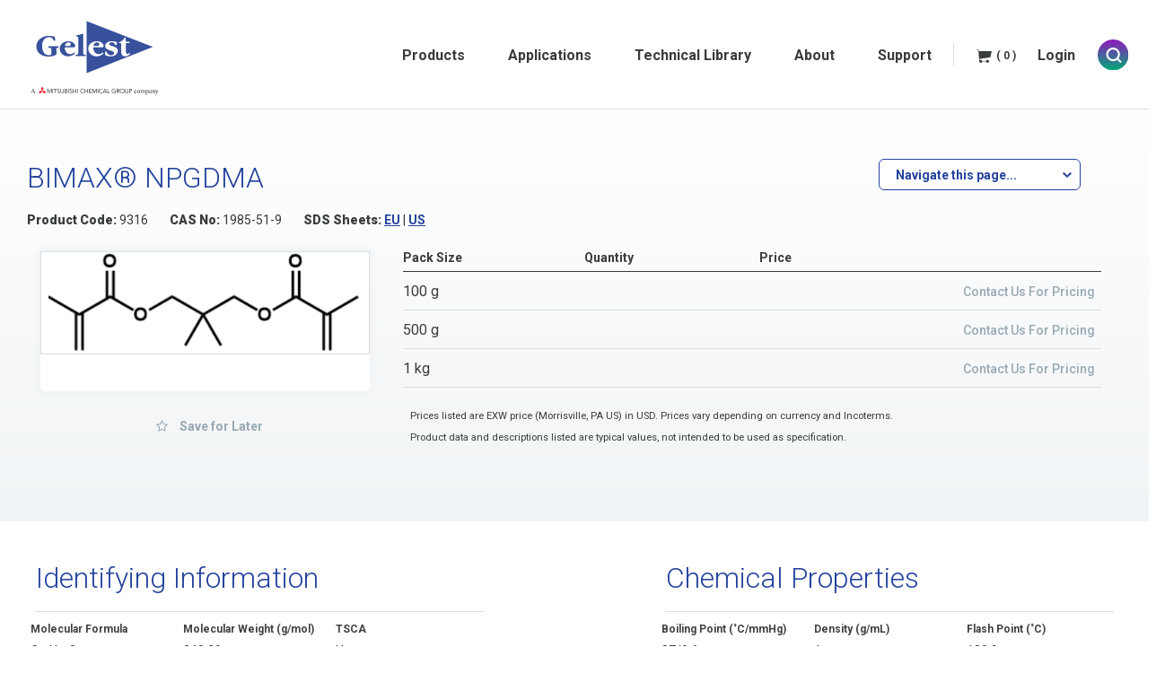

--- FILE ---
content_type: text/html; charset=UTF-8
request_url: https://www.gelest.com/product/9316/
body_size: 354372
content:
<!DOCTYPE html>
<html lang="en">
<!--[if lt IE 7]> <html class="no-js lt-ie9 lt-ie8 lt-ie7"> <![endif]-->
<!--[if IE 7]> <html class="no-js lt-ie9 lt-ie8"> <![endif]-->
<!--[if IE 8]> <html class="no-js lt-ie9"> <![endif]-->
<!--[if gt IE 8]><!-->
<html class="no-js">
<!--<![endif]-->

<head>
	<meta charset="utf-8">
	<meta http-equiv="X-UA-Compatible" content="IE=edge">
<script type="text/javascript">
/* <![CDATA[ */
 var gform;gform||(document.addEventListener("gform_main_scripts_loaded",function(){gform.scriptsLoaded=!0}),window.addEventListener("DOMContentLoaded",function(){gform.domLoaded=!0}),gform={domLoaded:!1,scriptsLoaded:!1,initializeOnLoaded:function(o){gform.domLoaded&&gform.scriptsLoaded?o():!gform.domLoaded&&gform.scriptsLoaded?window.addEventListener("DOMContentLoaded",o):document.addEventListener("gform_main_scripts_loaded",o)},hooks:{action:{},filter:{}},addAction:function(o,n,r,t){gform.addHook("action",o,n,r,t)},addFilter:function(o,n,r,t){gform.addHook("filter",o,n,r,t)},doAction:function(o){gform.doHook("action",o,arguments)},applyFilters:function(o){return gform.doHook("filter",o,arguments)},removeAction:function(o,n){gform.removeHook("action",o,n)},removeFilter:function(o,n,r){gform.removeHook("filter",o,n,r)},addHook:function(o,n,r,t,i){null==gform.hooks[o][n]&&(gform.hooks[o][n]=[]);var e=gform.hooks[o][n];null==i&&(i=n+"_"+e.length),gform.hooks[o][n].push({tag:i,callable:r,priority:t=null==t?10:t})},doHook:function(n,o,r){var t;if(r=Array.prototype.slice.call(r,1),null!=gform.hooks[n][o]&&((o=gform.hooks[n][o]).sort(function(o,n){return o.priority-n.priority}),o.forEach(function(o){"function"!=typeof(t=o.callable)&&(t=window[t]),"action"==n?t.apply(null,r):r[0]=t.apply(null,r)})),"filter"==n)return r[0]},removeHook:function(o,n,t,i){var r;null!=gform.hooks[o][n]&&(r=(r=gform.hooks[o][n]).filter(function(o,n,r){return!!(null!=i&&i!=o.tag||null!=t&&t!=o.priority)}),gform.hooks[o][n]=r)}}); 
/* ]]> */
</script>


	<link rel="icon" href="https://www.gelest.com/wp-content/themes/tif-child-bootstrap/favicon.ico" type="image/x-icon" />
	<link rel="shortcut icon" href="https://www.gelest.com/wp-content/themes/tif-child-bootstrap/favicon.ico" type="image/x-icon" />
	<link rel="icon" href="https://www.gelest.com/wp-content/themes/tif-child-bootstrap/favicon.icns" sizes="128x128 512x512 8192x8192 32768x32768">

	<meta name="viewport" content="initial-scale=1, maximum-scale=1">
	<meta name="format-detection" content="telephone=no">
	
	<link rel="pingback" href="https://www.gelest.com/xmlrpc.php" />

	<link href='https://fonts.googleapis.com/css?family=Roboto:300,400,400italic,500,500italic,700,700italic,900,900italic' rel='stylesheet' type='text/css'>
	<link href='https://fonts.googleapis.com/css?family=Roboto+Condensed:300italic,300,400italic,400,700italic,700' rel='stylesheet' type='text/css'>

	<!-- HTML5 Shim and Respond.js IE8 support of HTML5 elements and media queries -->
	<!-- WARNING: Respond.js doesn't work if you view the page via file:// -->
	<!--[if lt IE 9]>
	<script src="https://www.gelest.com/wp-content/themes/tif-base/js/html5shiv/html5shiv.js" type="text/javascript"></script>
	<script src="https://www.gelest.com/wp-content/themes/tif-base/js/respond/respond.js" type="text/javascript"></script>
	<![endif]-->

<script>
      (function(d){
         var s = d.createElement("script");
         /* uncomment the following line to override default position*/
         s.setAttribute("data-position", 5);
         /* uncomment the following line to override default size (values: small, large)*/
         /* s.setAttribute("data-size", "large");*/
         /* uncomment the following line to override default language (e.g., fr, de, es, he, nl, etc.)*/
         /* s.setAttribute("data-language", "null");*/
         /* uncomment the following line to override color set via widget (e.g., #053f67)*/
         s.setAttribute("data-color", "#24439C");
         /* uncomment the following line to override type set via widget (1=person, 2=chair, 3=eye, 4=text)*/
         /* s.setAttribute("data-type", "1");*/
         /* s.setAttribute("data-statement_text:", "Our Accessibility Statement");*/
         /* s.setAttribute("data-statement_url", "http://www.example.com/accessibility";*/
         /* uncomment the following line to override support on mobile devices*/
         /* s.setAttribute("data-mobile", true);*/
         /* uncomment the following line to set custom trigger action for accessibility menu*/
         /* s.setAttribute("data-trigger", "triggerId")*/
         s.setAttribute("data-account", "V3TIPDoDT6");
         s.setAttribute("src", "https://cdn.userway.org/widget.js");
         (d.body || d.head).appendChild(s);})(document)
 </script>
	
		<script><!-- // --><![CDATA[
			var is_mobile = false;
		// ]]></script>	<style>img:is([sizes="auto" i], [sizes^="auto," i]) { contain-intrinsic-size: 3000px 1500px }</style>
	
		<!-- All in One SEO Pro 4.9.3 - aioseo.com -->
		<title>BIMAX® NPGDMA - Gelest, Inc.</title>
	<meta name="robots" content="max-image-preview:large" />
	<link rel="canonical" href="https://www.gelest.com/product/9316/" />
	<meta name="generator" content="All in One SEO Pro (AIOSEO) 4.9.3" />
		<meta property="og:locale" content="en_US" />
		<meta property="og:site_name" content="Gelest, Inc. - Enabling Your Technology" />
		<meta property="og:type" content="article" />
		<meta property="og:title" content="BIMAX® NPGDMA - Gelest, Inc." />
		<meta property="og:url" content="https://www.gelest.com/product/9316/" />
		<meta property="article:published_time" content="2023-10-11T16:21:02-04:00" />
		<meta property="article:modified_time" content="2025-12-21T01:51:31-05:00" />
		<meta name="twitter:card" content="summary_large_image" />
		<meta name="twitter:title" content="BIMAX® NPGDMA - Gelest, Inc." />
		<script type="application/ld+json" class="aioseo-schema">
			{"@context":"https:\/\/schema.org","@graph":[{"@type":"BreadcrumbList","@id":"https:\/\/www.gelest.com\/product\/9316\/#breadcrumblist","itemListElement":[{"@type":"ListItem","@id":"https:\/\/www.gelest.com#listItem","position":1,"name":"Home","item":"https:\/\/www.gelest.com","nextItem":{"@type":"ListItem","@id":"https:\/\/www.gelest.com\/product-category\/uncategorized\/#listItem","name":"Uncategorized"}},{"@type":"ListItem","@id":"https:\/\/www.gelest.com\/product-category\/uncategorized\/#listItem","position":2,"name":"Uncategorized","item":"https:\/\/www.gelest.com\/product-category\/uncategorized\/","nextItem":{"@type":"ListItem","@id":"https:\/\/www.gelest.com\/product\/9316\/#listItem","name":"BIMAX\u00ae NPGDMA"},"previousItem":{"@type":"ListItem","@id":"https:\/\/www.gelest.com#listItem","name":"Home"}},{"@type":"ListItem","@id":"https:\/\/www.gelest.com\/product\/9316\/#listItem","position":3,"name":"BIMAX\u00ae NPGDMA","previousItem":{"@type":"ListItem","@id":"https:\/\/www.gelest.com\/product-category\/uncategorized\/#listItem","name":"Uncategorized"}}]},{"@type":"Organization","@id":"https:\/\/www.gelest.com\/#organization","name":"Gelest, Inc.","description":"Enabling Your Technology","url":"https:\/\/www.gelest.com\/"},{"@type":"ProductGroup","@id":"https:\/\/www.gelest.com\/product\/9316\/#wooCommerceProduct","name":"BIMAX\u00ae NPGDMA","url":"https:\/\/www.gelest.com\/product\/9316\/","sku":"9316","image":{"@type":"ImageObject","url":"https:\/\/www.gelest.com\/wp-content\/uploads\/NPGDMA.png","@id":"https:\/\/www.gelest.com\/product\/9316\/#productImage","width":619,"height":200},"productGroupID":150518,"hasVariant":[{"@type":"Product","@id":"https:\/\/www.gelest.com\/product\/9316\/#wooCommerceProduct","name":"BIMAX\u00ae NPGDMA - 500gm","url":"https:\/\/www.gelest.com\/product\/9316\/","sku":"9316-500GM","image":{"@type":"ImageObject","url":"https:\/\/www.gelest.com\/wp-content\/uploads\/NPGDMA.png","@id":"https:\/\/www.gelest.com\/product\/9316\/#productImage","width":619,"height":200},"offers":{"@type":"Offer","url":"https:\/\/www.gelest.com\/product\/9316\/#wooCommerceOffer","price":"0","priceCurrency":"USD","availability":"https:\/\/schema.org\/InStock"}},{"@type":"Product","@id":"https:\/\/www.gelest.com\/product\/9316\/#wooCommerceProduct","name":"BIMAX\u00ae NPGDMA - 100gm","url":"https:\/\/www.gelest.com\/product\/9316\/","sku":"9316-100GM","image":{"@type":"ImageObject","url":"https:\/\/www.gelest.com\/wp-content\/uploads\/NPGDMA.png","@id":"https:\/\/www.gelest.com\/product\/9316\/#productImage","width":619,"height":200},"offers":{"@type":"Offer","url":"https:\/\/www.gelest.com\/product\/9316\/#wooCommerceOffer","price":"0","priceCurrency":"USD","availability":"https:\/\/schema.org\/InStock"}},{"@type":"Product","@id":"https:\/\/www.gelest.com\/product\/9316\/#wooCommerceProduct","name":"BIMAX\u00ae NPGDMA - 1kg","url":"https:\/\/www.gelest.com\/product\/9316\/","sku":"9316-1KG","image":{"@type":"ImageObject","url":"https:\/\/www.gelest.com\/wp-content\/uploads\/NPGDMA.png","@id":"https:\/\/www.gelest.com\/product\/9316\/#productImage","width":619,"height":200},"offers":{"@type":"Offer","url":"https:\/\/www.gelest.com\/product\/9316\/#wooCommerceOffer","price":"0","priceCurrency":"USD","availability":"https:\/\/schema.org\/InStock"}}]},{"@type":"WebPage","@id":"https:\/\/www.gelest.com\/product\/9316\/#webpage","url":"https:\/\/www.gelest.com\/product\/9316\/","name":"BIMAX\u00ae NPGDMA - Gelest, Inc.","inLanguage":"en-US","isPartOf":{"@id":"https:\/\/www.gelest.com\/#website"},"breadcrumb":{"@id":"https:\/\/www.gelest.com\/product\/9316\/#breadcrumblist"},"image":{"@type":"ImageObject","url":"https:\/\/www.gelest.com\/wp-content\/uploads\/NPGDMA.png","@id":"https:\/\/www.gelest.com\/product\/9316\/#mainImage","width":619,"height":200},"primaryImageOfPage":{"@id":"https:\/\/www.gelest.com\/product\/9316\/#mainImage"},"datePublished":"2023-10-11T12:21:02-04:00","dateModified":"2025-12-20T20:51:31-05:00"},{"@type":"WebSite","@id":"https:\/\/www.gelest.com\/#website","url":"https:\/\/www.gelest.com\/","name":"Gelest, Inc.","description":"Enabling Your Technology","inLanguage":"en-US","publisher":{"@id":"https:\/\/www.gelest.com\/#organization"}}]}
		</script>
		<!-- All in One SEO Pro -->

<link rel='dns-prefetch' href='//www.google.com' />
<link rel='dns-prefetch' href='//gelest-gpt-dashboard-c4f43b97345e.herokuapp.com' />
<link rel='dns-prefetch' href='//maps.google.com' />
<link rel='dns-prefetch' href='//maxcdn.bootstrapcdn.com' />
<link rel="alternate" type="application/rss+xml" title="Gelest, Inc. &raquo; BIMAX® NPGDMA Comments Feed" href="https://www.gelest.com/product/9316/feed/" />
<!-- This site uses the Google Analytics by MonsterInsights plugin v7.10.4 - Using Analytics tracking - https://www.monsterinsights.com/ -->
<script type="text/javascript" data-cfasync="false">
	var mi_version         = '7.10.4';
	var mi_track_user      = true;
	var mi_no_track_reason = '';
	
	var disableStr = 'ga-disable-UA-6550725-10';

	/* Function to detect opted out users */
	function __gaTrackerIsOptedOut() {
		return document.cookie.indexOf(disableStr + '=true') > -1;
	}

	/* Disable tracking if the opt-out cookie exists. */
	if ( __gaTrackerIsOptedOut() ) {
		window[disableStr] = true;
	}

	/* Opt-out function */
	function __gaTrackerOptout() {
	  document.cookie = disableStr + '=true; expires=Thu, 31 Dec 2099 23:59:59 UTC; path=/';
	  window[disableStr] = true;
	}
	
	if ( mi_track_user ) {
		(function(i,s,o,g,r,a,m){i['GoogleAnalyticsObject']=r;i[r]=i[r]||function(){
			(i[r].q=i[r].q||[]).push(arguments)},i[r].l=1*new Date();a=s.createElement(o),
			m=s.getElementsByTagName(o)[0];a.async=1;a.src=g;m.parentNode.insertBefore(a,m)
		})(window,document,'script','//www.google-analytics.com/analytics.js','__gaTracker');

		__gaTracker('create', 'UA-6550725-10', 'auto');
		__gaTracker('set', 'forceSSL', true);
		__gaTracker('set', 'anonymizeIp', true);
		__gaTracker('require', 'displayfeatures');
		__gaTracker('send','pageview');
	} else {
		console.log( "" );
		(function() {
			/* https://developers.google.com/analytics/devguides/collection/analyticsjs/ */
			var noopfn = function() {
				return null;
			};
			var noopnullfn = function() {
				return null;
			};
			var Tracker = function() {
				return null;
			};
			var p = Tracker.prototype;
			p.get = noopfn;
			p.set = noopfn;
			p.send = noopfn;
			var __gaTracker = function() {
				var len = arguments.length;
				if ( len === 0 ) {
					return;
				}
				var f = arguments[len-1];
				if ( typeof f !== 'object' || f === null || typeof f.hitCallback !== 'function' ) {
					console.log( 'Not running function __gaTracker(' + arguments[0] + " ....) because you are not being tracked. " + mi_no_track_reason );
					return;
				}
				try {
					f.hitCallback();
				} catch (ex) {

				}
			};
			__gaTracker.create = function() {
				return new Tracker();
			};
			__gaTracker.getByName = noopnullfn;
			__gaTracker.getAll = function() {
				return [];
			};
			__gaTracker.remove = noopfn;
			window['__gaTracker'] = __gaTracker;
					})();
		}
</script>
<!-- / Google Analytics by MonsterInsights -->
<script type="text/javascript">
/* <![CDATA[ */
window._wpemojiSettings = {"baseUrl":"https:\/\/s.w.org\/images\/core\/emoji\/15.0.3\/72x72\/","ext":".png","svgUrl":"https:\/\/s.w.org\/images\/core\/emoji\/15.0.3\/svg\/","svgExt":".svg","source":{"concatemoji":"https:\/\/www.gelest.com\/wp-includes\/js\/wp-emoji-release.min.js?ver=6.7.2"}};
/*! This file is auto-generated */
!function(i,n){var o,s,e;function c(e){try{var t={supportTests:e,timestamp:(new Date).valueOf()};sessionStorage.setItem(o,JSON.stringify(t))}catch(e){}}function p(e,t,n){e.clearRect(0,0,e.canvas.width,e.canvas.height),e.fillText(t,0,0);var t=new Uint32Array(e.getImageData(0,0,e.canvas.width,e.canvas.height).data),r=(e.clearRect(0,0,e.canvas.width,e.canvas.height),e.fillText(n,0,0),new Uint32Array(e.getImageData(0,0,e.canvas.width,e.canvas.height).data));return t.every(function(e,t){return e===r[t]})}function u(e,t,n){switch(t){case"flag":return n(e,"\ud83c\udff3\ufe0f\u200d\u26a7\ufe0f","\ud83c\udff3\ufe0f\u200b\u26a7\ufe0f")?!1:!n(e,"\ud83c\uddfa\ud83c\uddf3","\ud83c\uddfa\u200b\ud83c\uddf3")&&!n(e,"\ud83c\udff4\udb40\udc67\udb40\udc62\udb40\udc65\udb40\udc6e\udb40\udc67\udb40\udc7f","\ud83c\udff4\u200b\udb40\udc67\u200b\udb40\udc62\u200b\udb40\udc65\u200b\udb40\udc6e\u200b\udb40\udc67\u200b\udb40\udc7f");case"emoji":return!n(e,"\ud83d\udc26\u200d\u2b1b","\ud83d\udc26\u200b\u2b1b")}return!1}function f(e,t,n){var r="undefined"!=typeof WorkerGlobalScope&&self instanceof WorkerGlobalScope?new OffscreenCanvas(300,150):i.createElement("canvas"),a=r.getContext("2d",{willReadFrequently:!0}),o=(a.textBaseline="top",a.font="600 32px Arial",{});return e.forEach(function(e){o[e]=t(a,e,n)}),o}function t(e){var t=i.createElement("script");t.src=e,t.defer=!0,i.head.appendChild(t)}"undefined"!=typeof Promise&&(o="wpEmojiSettingsSupports",s=["flag","emoji"],n.supports={everything:!0,everythingExceptFlag:!0},e=new Promise(function(e){i.addEventListener("DOMContentLoaded",e,{once:!0})}),new Promise(function(t){var n=function(){try{var e=JSON.parse(sessionStorage.getItem(o));if("object"==typeof e&&"number"==typeof e.timestamp&&(new Date).valueOf()<e.timestamp+604800&&"object"==typeof e.supportTests)return e.supportTests}catch(e){}return null}();if(!n){if("undefined"!=typeof Worker&&"undefined"!=typeof OffscreenCanvas&&"undefined"!=typeof URL&&URL.createObjectURL&&"undefined"!=typeof Blob)try{var e="postMessage("+f.toString()+"("+[JSON.stringify(s),u.toString(),p.toString()].join(",")+"));",r=new Blob([e],{type:"text/javascript"}),a=new Worker(URL.createObjectURL(r),{name:"wpTestEmojiSupports"});return void(a.onmessage=function(e){c(n=e.data),a.terminate(),t(n)})}catch(e){}c(n=f(s,u,p))}t(n)}).then(function(e){for(var t in e)n.supports[t]=e[t],n.supports.everything=n.supports.everything&&n.supports[t],"flag"!==t&&(n.supports.everythingExceptFlag=n.supports.everythingExceptFlag&&n.supports[t]);n.supports.everythingExceptFlag=n.supports.everythingExceptFlag&&!n.supports.flag,n.DOMReady=!1,n.readyCallback=function(){n.DOMReady=!0}}).then(function(){return e}).then(function(){var e;n.supports.everything||(n.readyCallback(),(e=n.source||{}).concatemoji?t(e.concatemoji):e.wpemoji&&e.twemoji&&(t(e.twemoji),t(e.wpemoji)))}))}((window,document),window._wpemojiSettings);
/* ]]> */
</script>
<style id='wp-emoji-styles-inline-css' type='text/css'>

	img.wp-smiley, img.emoji {
		display: inline !important;
		border: none !important;
		box-shadow: none !important;
		height: 1em !important;
		width: 1em !important;
		margin: 0 0.07em !important;
		vertical-align: -0.1em !important;
		background: none !important;
		padding: 0 !important;
	}
</style>
<link rel='stylesheet' id='wp-block-library-css' href='https://www.gelest.com/wp-includes/css/dist/block-library/style.min.css?ver=6.7.2' type='text/css' media='all' />
<link rel='stylesheet' id='aioseo/css/src/vue/standalone/blocks/table-of-contents/global.scss-css' href='https://www.gelest.com/wp-content/plugins/all-in-one-seo-pack-pro/dist/Pro/assets/css/table-of-contents/global.e90f6d47.css?ver=4.9.3' type='text/css' media='all' />
<link rel='stylesheet' id='aioseo/css/src/vue/standalone/blocks/pro/recipe/global.scss-css' href='https://www.gelest.com/wp-content/plugins/all-in-one-seo-pack-pro/dist/Pro/assets/css/recipe/global.67a3275f.css?ver=4.9.3' type='text/css' media='all' />
<link rel='stylesheet' id='aioseo/css/src/vue/standalone/blocks/pro/product/global.scss-css' href='https://www.gelest.com/wp-content/plugins/all-in-one-seo-pack-pro/dist/Pro/assets/css/product/global.61066cfb.css?ver=4.9.3' type='text/css' media='all' />
<link rel='stylesheet' id='wc-block-style-css' href='https://www.gelest.com/wp-content/plugins/woocommerce/packages/woocommerce-blocks/build/style.css?ver=2.5.16' type='text/css' media='all' />
<link rel='stylesheet' id='aioseo-eeat/css/src/vue/standalone/blocks/author-bio/global.scss-css' href='https://www.gelest.com/wp-content/plugins/aioseo-eeat/dist/Pro/assets/css/author-bio/global.lvru5eV8.css?ver=1.2.9' type='text/css' media='all' />
<link rel='stylesheet' id='aioseo-local-business/css/src/assets/scss/business-info.scss-css' href='https://www.gelest.com/wp-content/plugins/aioseo-local-business/dist/css/business-info.DlwHGRMe.css?ver=1.3.12' type='text/css' media='all' />
<link rel='stylesheet' id='aioseo-local-business/css/src/assets/scss/opening-hours.scss-css' href='https://www.gelest.com/wp-content/plugins/aioseo-local-business/dist/css/opening-hours.Bg1Edlf_.css?ver=1.3.12' type='text/css' media='all' />
<style id='classic-theme-styles-inline-css' type='text/css'>
/*! This file is auto-generated */
.wp-block-button__link{color:#fff;background-color:#32373c;border-radius:9999px;box-shadow:none;text-decoration:none;padding:calc(.667em + 2px) calc(1.333em + 2px);font-size:1.125em}.wp-block-file__button{background:#32373c;color:#fff;text-decoration:none}
</style>
<style id='global-styles-inline-css' type='text/css'>
:root{--wp--preset--aspect-ratio--square: 1;--wp--preset--aspect-ratio--4-3: 4/3;--wp--preset--aspect-ratio--3-4: 3/4;--wp--preset--aspect-ratio--3-2: 3/2;--wp--preset--aspect-ratio--2-3: 2/3;--wp--preset--aspect-ratio--16-9: 16/9;--wp--preset--aspect-ratio--9-16: 9/16;--wp--preset--color--black: #000000;--wp--preset--color--cyan-bluish-gray: #abb8c3;--wp--preset--color--white: #ffffff;--wp--preset--color--pale-pink: #f78da7;--wp--preset--color--vivid-red: #cf2e2e;--wp--preset--color--luminous-vivid-orange: #ff6900;--wp--preset--color--luminous-vivid-amber: #fcb900;--wp--preset--color--light-green-cyan: #7bdcb5;--wp--preset--color--vivid-green-cyan: #00d084;--wp--preset--color--pale-cyan-blue: #8ed1fc;--wp--preset--color--vivid-cyan-blue: #0693e3;--wp--preset--color--vivid-purple: #9b51e0;--wp--preset--gradient--vivid-cyan-blue-to-vivid-purple: linear-gradient(135deg,rgba(6,147,227,1) 0%,rgb(155,81,224) 100%);--wp--preset--gradient--light-green-cyan-to-vivid-green-cyan: linear-gradient(135deg,rgb(122,220,180) 0%,rgb(0,208,130) 100%);--wp--preset--gradient--luminous-vivid-amber-to-luminous-vivid-orange: linear-gradient(135deg,rgba(252,185,0,1) 0%,rgba(255,105,0,1) 100%);--wp--preset--gradient--luminous-vivid-orange-to-vivid-red: linear-gradient(135deg,rgba(255,105,0,1) 0%,rgb(207,46,46) 100%);--wp--preset--gradient--very-light-gray-to-cyan-bluish-gray: linear-gradient(135deg,rgb(238,238,238) 0%,rgb(169,184,195) 100%);--wp--preset--gradient--cool-to-warm-spectrum: linear-gradient(135deg,rgb(74,234,220) 0%,rgb(151,120,209) 20%,rgb(207,42,186) 40%,rgb(238,44,130) 60%,rgb(251,105,98) 80%,rgb(254,248,76) 100%);--wp--preset--gradient--blush-light-purple: linear-gradient(135deg,rgb(255,206,236) 0%,rgb(152,150,240) 100%);--wp--preset--gradient--blush-bordeaux: linear-gradient(135deg,rgb(254,205,165) 0%,rgb(254,45,45) 50%,rgb(107,0,62) 100%);--wp--preset--gradient--luminous-dusk: linear-gradient(135deg,rgb(255,203,112) 0%,rgb(199,81,192) 50%,rgb(65,88,208) 100%);--wp--preset--gradient--pale-ocean: linear-gradient(135deg,rgb(255,245,203) 0%,rgb(182,227,212) 50%,rgb(51,167,181) 100%);--wp--preset--gradient--electric-grass: linear-gradient(135deg,rgb(202,248,128) 0%,rgb(113,206,126) 100%);--wp--preset--gradient--midnight: linear-gradient(135deg,rgb(2,3,129) 0%,rgb(40,116,252) 100%);--wp--preset--font-size--small: 13px;--wp--preset--font-size--medium: 20px;--wp--preset--font-size--large: 36px;--wp--preset--font-size--x-large: 42px;--wp--preset--spacing--20: 0.44rem;--wp--preset--spacing--30: 0.67rem;--wp--preset--spacing--40: 1rem;--wp--preset--spacing--50: 1.5rem;--wp--preset--spacing--60: 2.25rem;--wp--preset--spacing--70: 3.38rem;--wp--preset--spacing--80: 5.06rem;--wp--preset--shadow--natural: 6px 6px 9px rgba(0, 0, 0, 0.2);--wp--preset--shadow--deep: 12px 12px 50px rgba(0, 0, 0, 0.4);--wp--preset--shadow--sharp: 6px 6px 0px rgba(0, 0, 0, 0.2);--wp--preset--shadow--outlined: 6px 6px 0px -3px rgba(255, 255, 255, 1), 6px 6px rgba(0, 0, 0, 1);--wp--preset--shadow--crisp: 6px 6px 0px rgba(0, 0, 0, 1);}:where(.is-layout-flex){gap: 0.5em;}:where(.is-layout-grid){gap: 0.5em;}body .is-layout-flex{display: flex;}.is-layout-flex{flex-wrap: wrap;align-items: center;}.is-layout-flex > :is(*, div){margin: 0;}body .is-layout-grid{display: grid;}.is-layout-grid > :is(*, div){margin: 0;}:where(.wp-block-columns.is-layout-flex){gap: 2em;}:where(.wp-block-columns.is-layout-grid){gap: 2em;}:where(.wp-block-post-template.is-layout-flex){gap: 1.25em;}:where(.wp-block-post-template.is-layout-grid){gap: 1.25em;}.has-black-color{color: var(--wp--preset--color--black) !important;}.has-cyan-bluish-gray-color{color: var(--wp--preset--color--cyan-bluish-gray) !important;}.has-white-color{color: var(--wp--preset--color--white) !important;}.has-pale-pink-color{color: var(--wp--preset--color--pale-pink) !important;}.has-vivid-red-color{color: var(--wp--preset--color--vivid-red) !important;}.has-luminous-vivid-orange-color{color: var(--wp--preset--color--luminous-vivid-orange) !important;}.has-luminous-vivid-amber-color{color: var(--wp--preset--color--luminous-vivid-amber) !important;}.has-light-green-cyan-color{color: var(--wp--preset--color--light-green-cyan) !important;}.has-vivid-green-cyan-color{color: var(--wp--preset--color--vivid-green-cyan) !important;}.has-pale-cyan-blue-color{color: var(--wp--preset--color--pale-cyan-blue) !important;}.has-vivid-cyan-blue-color{color: var(--wp--preset--color--vivid-cyan-blue) !important;}.has-vivid-purple-color{color: var(--wp--preset--color--vivid-purple) !important;}.has-black-background-color{background-color: var(--wp--preset--color--black) !important;}.has-cyan-bluish-gray-background-color{background-color: var(--wp--preset--color--cyan-bluish-gray) !important;}.has-white-background-color{background-color: var(--wp--preset--color--white) !important;}.has-pale-pink-background-color{background-color: var(--wp--preset--color--pale-pink) !important;}.has-vivid-red-background-color{background-color: var(--wp--preset--color--vivid-red) !important;}.has-luminous-vivid-orange-background-color{background-color: var(--wp--preset--color--luminous-vivid-orange) !important;}.has-luminous-vivid-amber-background-color{background-color: var(--wp--preset--color--luminous-vivid-amber) !important;}.has-light-green-cyan-background-color{background-color: var(--wp--preset--color--light-green-cyan) !important;}.has-vivid-green-cyan-background-color{background-color: var(--wp--preset--color--vivid-green-cyan) !important;}.has-pale-cyan-blue-background-color{background-color: var(--wp--preset--color--pale-cyan-blue) !important;}.has-vivid-cyan-blue-background-color{background-color: var(--wp--preset--color--vivid-cyan-blue) !important;}.has-vivid-purple-background-color{background-color: var(--wp--preset--color--vivid-purple) !important;}.has-black-border-color{border-color: var(--wp--preset--color--black) !important;}.has-cyan-bluish-gray-border-color{border-color: var(--wp--preset--color--cyan-bluish-gray) !important;}.has-white-border-color{border-color: var(--wp--preset--color--white) !important;}.has-pale-pink-border-color{border-color: var(--wp--preset--color--pale-pink) !important;}.has-vivid-red-border-color{border-color: var(--wp--preset--color--vivid-red) !important;}.has-luminous-vivid-orange-border-color{border-color: var(--wp--preset--color--luminous-vivid-orange) !important;}.has-luminous-vivid-amber-border-color{border-color: var(--wp--preset--color--luminous-vivid-amber) !important;}.has-light-green-cyan-border-color{border-color: var(--wp--preset--color--light-green-cyan) !important;}.has-vivid-green-cyan-border-color{border-color: var(--wp--preset--color--vivid-green-cyan) !important;}.has-pale-cyan-blue-border-color{border-color: var(--wp--preset--color--pale-cyan-blue) !important;}.has-vivid-cyan-blue-border-color{border-color: var(--wp--preset--color--vivid-cyan-blue) !important;}.has-vivid-purple-border-color{border-color: var(--wp--preset--color--vivid-purple) !important;}.has-vivid-cyan-blue-to-vivid-purple-gradient-background{background: var(--wp--preset--gradient--vivid-cyan-blue-to-vivid-purple) !important;}.has-light-green-cyan-to-vivid-green-cyan-gradient-background{background: var(--wp--preset--gradient--light-green-cyan-to-vivid-green-cyan) !important;}.has-luminous-vivid-amber-to-luminous-vivid-orange-gradient-background{background: var(--wp--preset--gradient--luminous-vivid-amber-to-luminous-vivid-orange) !important;}.has-luminous-vivid-orange-to-vivid-red-gradient-background{background: var(--wp--preset--gradient--luminous-vivid-orange-to-vivid-red) !important;}.has-very-light-gray-to-cyan-bluish-gray-gradient-background{background: var(--wp--preset--gradient--very-light-gray-to-cyan-bluish-gray) !important;}.has-cool-to-warm-spectrum-gradient-background{background: var(--wp--preset--gradient--cool-to-warm-spectrum) !important;}.has-blush-light-purple-gradient-background{background: var(--wp--preset--gradient--blush-light-purple) !important;}.has-blush-bordeaux-gradient-background{background: var(--wp--preset--gradient--blush-bordeaux) !important;}.has-luminous-dusk-gradient-background{background: var(--wp--preset--gradient--luminous-dusk) !important;}.has-pale-ocean-gradient-background{background: var(--wp--preset--gradient--pale-ocean) !important;}.has-electric-grass-gradient-background{background: var(--wp--preset--gradient--electric-grass) !important;}.has-midnight-gradient-background{background: var(--wp--preset--gradient--midnight) !important;}.has-small-font-size{font-size: var(--wp--preset--font-size--small) !important;}.has-medium-font-size{font-size: var(--wp--preset--font-size--medium) !important;}.has-large-font-size{font-size: var(--wp--preset--font-size--large) !important;}.has-x-large-font-size{font-size: var(--wp--preset--font-size--x-large) !important;}
:where(.wp-block-post-template.is-layout-flex){gap: 1.25em;}:where(.wp-block-post-template.is-layout-grid){gap: 1.25em;}
:where(.wp-block-columns.is-layout-flex){gap: 2em;}:where(.wp-block-columns.is-layout-grid){gap: 2em;}
:root :where(.wp-block-pullquote){font-size: 1.5em;line-height: 1.6;}
</style>
<link rel='stylesheet' id='style-qaptcha-css' href='https://www.gelest.com/wp-content/themes/tif-child-bootstrap/css/QapTcha.jquery.css?ver=6.7.2' type='text/css' media='all' />
<link rel='stylesheet' id='contact-form-7-css' href='https://www.gelest.com/wp-content/plugins/contact-form-7/includes/css/styles.css?ver=5.3.2' type='text/css' media='all' />
<link rel='stylesheet' id='style-dcom-frontend-css' href='https://www.gelest.com/wp-content/plugins/woocommerce-deacom-integration/assets/frontend/css/style.css?ver=1.0' type='text/css' media='all' />
<link rel='stylesheet' id='woocommerce-layout-css' href='https://www.gelest.com/wp-content/plugins/woocommerce/assets/css/woocommerce-layout.css?ver=4.2.3' type='text/css' media='all' />
<link rel='stylesheet' id='woocommerce-smallscreen-css' href='https://www.gelest.com/wp-content/plugins/woocommerce/assets/css/woocommerce-smallscreen.css?ver=4.2.3' type='text/css' media='only screen and (max-width: 768px)' />
<link rel='stylesheet' id='woocommerce-general-css' href='https://www.gelest.com/wp-content/plugins/woocommerce/assets/css/woocommerce.css?ver=4.2.3' type='text/css' media='all' />
<style id='woocommerce-inline-inline-css' type='text/css'>
.woocommerce form .form-row .required { visibility: visible; }
</style>
<link rel='stylesheet' id='style-fontawesome-css' href='//maxcdn.bootstrapcdn.com/font-awesome/4.3.0/css/font-awesome.min.css?ver=6.7.2' type='text/css' media='all' />
<link rel='stylesheet' id='style-hamburgers-css' href='https://www.gelest.com/wp-content/themes/tif-child-bootstrap/css/hamburgers.min.css?ver=6.7.2' type='text/css' media='all' />
<link rel='stylesheet' id='swipercssbundle-css' href='https://www.gelest.com/wp-content/themes/tif-child-bootstrap/css/swiper-bundle.min.css?ver=6.4.11' type='text/css' media='all' />
<link rel='stylesheet' id='gforms_reset_css-css' href='https://www.gelest.com/wp-content/plugins/gravityforms/legacy/css/formreset.min.css?ver=2.6.6' type='text/css' media='all' />
<link rel='stylesheet' id='gforms_formsmain_css-css' href='https://www.gelest.com/wp-content/plugins/gravityforms/legacy/css/formsmain.min.css?ver=2.6.6' type='text/css' media='all' />
<link rel='stylesheet' id='gforms_ready_class_css-css' href='https://www.gelest.com/wp-content/plugins/gravityforms/legacy/css/readyclass.min.css?ver=2.6.6' type='text/css' media='all' />
<link rel='stylesheet' id='gforms_browsers_css-css' href='https://www.gelest.com/wp-content/plugins/gravityforms/legacy/css/browsers.min.css?ver=2.6.6' type='text/css' media='all' />
<link rel='stylesheet' id='style-slick-css' href='https://www.gelest.com/wp-content/themes/tif-child-bootstrap/landing/css/slick.min.css?ver=6.7.2' type='text/css' media='all' />
<link rel='stylesheet' id='style-bs-result-css' href='https://www.gelest.com/wp-content/themes/tif-child-bootstrap/css/result.css?ver=1767710765' type='text/css' media='all' />
<link rel='stylesheet' id='font-awesome-backup-css' href='//maxcdn.bootstrapcdn.com/font-awesome/4.3.0/css/font-awesome.min.css?ver=6.7.2' type='text/css' media='all' />
<link rel='stylesheet' id='jsme-style-css' href='https://www.gelest.com/wp-content/themes/tif-child-bootstrap/js/jsme/jsa.css?ver=6.7.2' type='text/css' media='all' />
<link rel='stylesheet' id='style-style-css' href='https://www.gelest.com/wp-content/themes/tif-child-bootstrap/style.css?ver=6.7.2' type='text/css' media='all' />
<script>if (document.location.protocol != "https:") {document.location = document.URL.replace(/^http:/i, "https:");}</script><script type="text/javascript" id="monsterinsights-frontend-script-js-extra">
/* <![CDATA[ */
var monsterinsights_frontend = {"js_events_tracking":"true","download_extensions":"doc,docx,pdf,ppt,pptx,zip,xls,xlsx,rar","inbound_paths":"[]","home_url":"https:\/\/www.gelest.com","hash_tracking":"false"};
/* ]]> */
</script>
<script type="text/javascript" src="https://www.gelest.com/wp-content/plugins/google-analytics-for-wordpress/assets/js/frontend.min.js?ver=7.10.4" id="monsterinsights-frontend-script-js"></script>
<script type="text/javascript" src="https://www.gelest.com/wp-content/themes/tif-child-bootstrap/js/required/jquery.min.js?ver=3.0.0" id="jquery-js"></script>
<script type="text/javascript" src="https://www.gelest.com/wp-content/themes/tif-child-bootstrap/js/required/popper.min.js?ver=6.7.2" id="script-popper-js"></script>
<script type="text/javascript" src="https://www.gelest.com/wp-content/themes/tif-child-bootstrap/js/required/bootstrap.min.js?ver=6.7.2" id="script-bootstrap-js"></script>
<script type="text/javascript" src="https://www.gelest.com/wp-content/themes/tif-child-bootstrap/js/swiper-bundle.min.js?ver=6.4.11" id="swiperjsbundle-js"></script>
<script type="text/javascript" id="gelest_gpt-js-extra">
/* <![CDATA[ */
var GELEST_GPT = {"logged_in":"","deacom_id":"0","wordpress_id":"0","email":null};
/* ]]> */
</script>
<script type="text/javascript" src="https://gelest-gpt-dashboard-c4f43b97345e.herokuapp.com/static/index.js?ver=0.0.1" id="gelest_gpt-js" async="async" data-wp-strategy="async"></script>
<script type="text/javascript" src="https://gelest-gpt-dashboard-c4f43b97345e.herokuapp.com/static/gelest-attribute-tool.js?ver=1.0" id="gelest-attribute-tool-js" async="async" data-wp-strategy="async"></script>
<script type="text/javascript" src="https://www.gelest.com/wp-content/themes/tif-child-bootstrap/js/js-cookie/src/js.cookie.js?ver=6.7.2" id="script-js-cookie-js"></script>
<script type="text/javascript" src="https://www.gelest.com/wp-content/themes/tif-child-bootstrap/js/product.js?ver=6.7.2" id="script-product-js"></script>
<script type="text/javascript" src="https://www.gelest.com/wp-content/themes/tif-child-bootstrap/js/product-loop.js?ver=6.7.2" id="script-product-loop-js"></script>
<script type="text/javascript" src="https://www.gelest.com/wp-content/themes/tif-child-bootstrap/js/tools/calc.js?ver=6.7.2" id="silane-calc-js"></script>
<script type="text/javascript" src="https://www.gelest.com/wp-content/themes/tif-child-bootstrap/js/jquery.touchSwipe.min.js?ver=6.7.2" id="touchswipe-js"></script>
<script type="text/javascript" src="https://www.gelest.com/wp-content/themes/tif-child-bootstrap/js/jquery-scrolltofixed-min.js?ver=6.7.2" id="scrolltofixed-js"></script>
<script type="text/javascript" src="https://www.gelest.com/wp-content/themes/tif-child-bootstrap/mobile-menu/mobile-menu.js?ver=1652230629" id="script-mobile-menu-js"></script>
<script type="text/javascript" id="script-app-js-extra">
/* <![CDATA[ */
var GELEST_App = {"account_registration_template":"","ajax_url":"\/wp-admin\/admin-ajax.php","save_for_later_nonce":"2075db1697"};
/* ]]> */
</script>
<script type="text/javascript" src="https://www.gelest.com/wp-content/themes/tif-child-bootstrap/js/app.js?ver=1767710765" id="script-app-js"></script>
<script type="text/javascript" src="//maps.google.com/maps/api/js?key=AIzaSyALFffgZ4ijn7S7ywFZftMQeQnBmNTbDbs&amp;ver=6.7.2" id="google-map-api-script-js"></script>
<script type="text/javascript" id="script-gelest-locations-map-js-extra">
/* <![CDATA[ */
var GELEST_Map = {"ajax_url":"\/wp-admin\/admin-ajax.php","locations_json":{"24083":{"title":"AZmax Co. Ltd. Japan","location":{"address":"Tokyo, Japan","lat":"35.6894875","lng":"139.69170639999993"},"partners_color":"purple","email":"sales@azmax.co.jp","phone":"+81-3-6661-1090","description":"<p>Gelest, Inc. has been represented in Japan since 1993 by AZmax Co. Ltd., (www.azmax.co.jp) which serves the chemical research community in Japan. AZmax is staffed with 21 professionals along with a strong support staff that has dealt with the Japanese chemical community for over 15 years with particular expertise in the fields of silanes, silicones and metal-organics. The key personnel are:<\/p>\n<p><strong>Katsuya Yamazaki<\/strong>, President<\/p>\n<p><strong>Kazuyuki Ouchi, Kaori Matsuda, Hironobu Yoshida,<\/strong><\/p>\n<p><strong>Takanori Kuwabara, Naoya Takagi,<\/strong><\/p>\n<p><strong>Wildermuth Gregory Scott,<\/strong>\u00a0Customer Service<\/p>\n<p><strong><a href=\"http:\/\/www.azmax.co.jp\/\" target=\"_blank\">www.azmax.co.jp<\/a><\/strong><\/p>\n","logo":"https:\/\/www.gelest.com\/wp-content\/uploads\/AZMax.jpg"},"24074":{"title":"Gautavik International","location":{"address":"Office No 1 & 2 Bhavana Palace  Sector 21 Plot No 46 & 47  Near Gamdevi Mandir Ghansoli  Navi Mumbai 400701 India","lat":"19.1102949","lng":"72.84096929999998"},"partners_color":"purple","email":"vasantiyadav@yahoo.co.in","phone":"0091 9619190510","description":"<p>Gautavik International, a Mumbai-based company headed by Dr. Vasanti Yadav, successfully serves the high-technology sectors in India. Gautavik is the exclusive distributor of Gelest\u2019s complete line of silane, metal-organics and silicone products for advanced technology applications in Aerospace, Coating, Composite, Adhesive and Sealant, Pharmaceutical, Cosmetic, Bioscience, Dental, Medical Device and Agricultural industries serving India. Gautavik has well established logistics and a technically trained staff with the ability to service diverse customer requirements.<\/p>\n","logo":"https:\/\/www.gelest.com\/wp-content\/uploads\/gautavik-logo.jpg"},"78043":{"title":"Gelest Inc. (Glen Rock, PA)","location":{"address":"","lat":"39.81891988066408","lng":"-76.68701648712158"},"partners_color":"blue","email":"acrylates@gelest.com","phone":"Tel : +1 (717) 227-1774","description":"<div data-canvas-width=\"595.4000000000002\">\n<p>Opened in 2000, the Glen Rock, PA, USA site is comprised of manufacturing, warehousing, and R&amp;D support for the BIMAX\u00ae line of acrylate and specialty monomers.<\/p>\n<\/div>\n","logo":"https:\/\/www.gelest.com\/wp-content\/uploads\/GelestLogo.svg"},"26304":{"title":"Gelest Inc. (Progress Dr.)","location":{"address":"1 Progress Dr, Morrisville, PA 19067, United States","lat":"40.171996","lng":"-74.76985589999998"},"partners_color":"blue","email":"info@gelest.com","phone":"(215) 547-1015","description":"<p>Gelest, Inc., headquartered in Morrisville, PA, USA, was founded in 1991 to serve the advanced technology applications markets and is recognized worldwide as an innovator, manufacturer and supplier of Organo-Silicon and Metal-Organic materials for commercial production and R&amp;D support.<\/p>\n","logo":"https:\/\/www.gelest.com\/wp-content\/uploads\/GelestLogo.svg"},"24092":{"title":"Gelest Inc. (Steel Rd.)","location":{"address":"11 Steel Rd E, Morrisville, PA 19067, United States","lat":"40.1764059","lng":"-74.76622220000002"},"partners_color":"blue","email":"info@gelest.com","phone":"(215) 547-1015","description":"<p>Gelest, Inc., headquartered in Morrisville, PA, USA, was founded in 1991 to serve the advanced technology applications markets and is recognized worldwide as an innovator, manufacturer and supplier of Organo-Silicon and Metal-Organic materials for commercial production and R&amp;D support.<\/p>\n","logo":"https:\/\/www.gelest.com\/wp-content\/uploads\/GelestLogo.svg"},"24085":{"title":"Gulf Chemical Singapore","location":{"address":"Gulf Chemical (S) Pte Ltd 39 Jalan Pemimpin  Tai Lee Industrila Building #04-03  Singapore 577182 , Singapore","lat":"1.349312","lng":"103.84109999999998"},"partners_color":"purple","email":"csr@gulfchem.com.sg","phone":"Tel: +65-6358-3185  |  Fax: +65-6353-2542 ","description":"<p>Gulf Chemical Private Limited is the exclusive distributor in Southeast Asia for the complete line of Gelest Silane, Metal-Organic and Silicone products, serving Singapore, Malaysia, Thailand, the Philippines, Indonesia, Brunei and Vietnam. Gulf Chemical has well established logistics and a technically trained staff with the ability to service diverse customer requirements.<\/p>\n<p><strong>Lauren Li<\/strong>, Marketing Director<br \/>\nEmail: <strong><a href=\"mailto:lauren.li@gulfchem.com.sg\" target=\"_top\">lauren.li@gulfchem.com.sg<\/a><\/strong><br \/>\nTel: 65-9199 5088 <\/p>\n<p><strong>CY Lim<\/strong>, Customer Service Representative<br \/>\nEmail: <strong><a href=\"mailto:csr@gulfchem.com.sg\" target=\"_top\">csr@gulfchem.com.sg <\/a><\/strong><br \/>\nTel: 65-6358 3185 <\/p>\n<p><strong>PC Cheng<\/strong>, Customer Service Representative<br \/>\nEmail: <strong><a href=\"mailto:service@gulfchem.com.sg\" target=\"_top\">service@gulfchem.com.sg<\/a><\/strong><br \/>\nTel: 65-6358 3185<\/p>\n","logo":"https:\/\/www.gelest.com\/wp-content\/uploads\/GulfChemical.jpg"},"25485":{"title":"Kelly Chemical Corporation","location":{"address":"9F, No.155, Sec.1, Keelung Rd, Taipei, Taiwan","lat":"25.0329694","lng":"121.56541770000001"},"partners_color":"purple","email":"chem@kellychemical.com","phone":"Tel : +886-2-27621985 | Fax: +886-2-27532400","description":"<p>Kelly Chemical Corporation is the exclusive distributor for Commercial Products (TAIWAN &#038; CHINA), exclusive distributor for Research Products (TAIWAN) and non-exclusive distributor for Research Products (CHINA) sold into the Specialty Coatings Markets for the complete line of Gelest Silane, Metal-Organic and Silicone Products. Kelly Chemical has well established logistics and a technically trained staff with the ability to service diverse customer requirements.<\/p>\n","logo":"https:\/\/www.gelest.com\/wp-content\/uploads\/Kelly_Logo.jpg"},"24087":{"title":"Meryer Chemical Tech","location":{"address":"3636 Jiangcheng Road, Minhang, Shanghai, China","lat":"31.004714","lng":"121.36979100000008"},"partners_color":"purple","email":"pur02@meryer.com","phone":"Tel: +86-(0)-21-61259170   |  Fax: +86-(0)-21-61259169","description":"<p>Meryer Chemical Technology Shanghai Company is the exclusive distributor for Commercial and Research Products sold into Pharmaceutical and Separation Sciences and non-exclusive distributor for Research Products sold into Specialty Coating Markets for the complete line of Gelest Silane, Metal-Organic and Silicone Products, serving China, including Hong Kong and Macao. Meryer Chemical has well established logistics and a technically trained staff with the ability to service diverse customer requirements.<\/p>\n<p><strong><a href=\"http:\/\/www.meryer.com\/\" target=_blank\">www.meryer.com<\/a><\/strong><\/p>\n","logo":"https:\/\/www.gelest.com\/wp-content\/uploads\/Meryer.jpg"},"25781":{"title":"Paradigm Science Inc","location":{"address":"67 Beaver Ave, Annandale, NJ 08801, United States","lat":"40.63953300000001","lng":"-74.88408199999998"},"partners_color":"green","email":"sales@paradigmscience.com","phone":"(908) 238-0204","description":"<p>Paradigm Science Inc is a small manufacturer and supplier of unique specialty ingredients for the Cosmetics and Personal Care Industries worldwide since 2003.  Our range of eco-friendly, non-animal derived products have been carefully selected based on performance, environmental sustainability, and value, so that we, along with our partners are able to provide customers with inventive technical ingredients that will make them most competitive in their respective marketplace.<\/p>\n","logo":"https:\/\/www.gelest.com\/wp-content\/uploads\/prardigigm.png"},"25788":{"title":"Shinwoo ICT CO., LTD.","location":{"address":"Korea, Anyang-si, Gyeonggi-do 431-060, South Korea","lat":"37.40221690000001","lng":"126.95948040000007"},"partners_color":"green","email":"shinwoo@shinwooict.com","phone":"82-31-423-4545","description":"<p>Shinwoo is a leading engineering company in Korea, aiming at a balanced growth between environment and economy.<\/p>\n","logo":"https:\/\/www.gelest.com\/wp-content\/uploads\/shinwoo.png"}},"theme_url":"https:\/\/www.gelest.com\/wp-content\/themes\/tif-child-bootstrap"};
/* ]]> */
</script>
<script type="text/javascript" src="https://www.gelest.com/wp-content/themes/tif-child-bootstrap/js/gelest-locations-map.js?ver=1.0" id="script-gelest-locations-map-js"></script>
<script type="text/javascript" defer='defer' src="https://www.gelest.com/wp-content/plugins/gravityforms/js/jquery.json.min.js?ver=2.6.6" id="gform_json-js"></script>
<script type="text/javascript" id="gform_gravityforms-js-extra">
/* <![CDATA[ */
var gf_global = {"gf_currency_config":{"name":"U.S. Dollar","symbol_left":"$","symbol_right":"","symbol_padding":"","thousand_separator":",","decimal_separator":".","decimals":2,"code":"USD"},"base_url":"https:\/\/www.gelest.com\/wp-content\/plugins\/gravityforms","number_formats":[],"spinnerUrl":"https:\/\/www.gelest.com\/wp-content\/plugins\/gravityforms\/images\/spinner.svg","strings":{"newRowAdded":"New row added.","rowRemoved":"Row removed","formSaved":"The form has been saved.  The content contains the link to return and complete the form."}};
var gform_i18n = {"datepicker":{"days":{"monday":"Mon","tuesday":"Tue","wednesday":"Wed","thursday":"Thu","friday":"Fri","saturday":"Sat","sunday":"Sun"},"months":{"january":"January","february":"February","march":"March","april":"April","may":"May","june":"June","july":"July","august":"August","september":"September","october":"October","november":"November","december":"December"},"firstDay":0,"iconText":"Select date"}};
var gf_legacy_multi = {"14":"1"};
var gform_gravityforms = {"strings":{"invalid_file_extension":"This type of file is not allowed. Must be one of the following:","delete_file":"Delete this file","in_progress":"in progress","file_exceeds_limit":"File exceeds size limit","illegal_extension":"This type of file is not allowed.","max_reached":"Maximum number of files reached","unknown_error":"There was a problem while saving the file on the server","currently_uploading":"Please wait for the uploading to complete","cancel":"Cancel","cancel_upload":"Cancel this upload","cancelled":"Cancelled"},"vars":{"images_url":"https:\/\/www.gelest.com\/wp-content\/plugins\/gravityforms\/images"}};
/* ]]> */
</script>
<script type="text/javascript" id="gform_gravityforms-js-before">
/* <![CDATA[ */

/* ]]> */
</script>
<script type="text/javascript" defer='defer' src="https://www.gelest.com/wp-content/plugins/gravityforms/js/gravityforms.min.js?ver=2.6.6" id="gform_gravityforms-js"></script>
<script type="text/javascript" src="https://www.gelest.com/wp-content/themes/tif-child-bootstrap/landing/js/jquery.slick.min.js?ver=6.7.2" id="script-slick-js"></script>
<script type="text/javascript" src="https://www.gelest.com/wp-content/themes/tif-child-bootstrap/js/jsme/jsme.nocache.js?ver=6.7.2" id="jsme-js"></script>
<script type="text/javascript" src="https://www.gelest.com/wp-content/themes/tif-child-bootstrap/js/jsme/jsme.js?ver=6.7.2" id="script-jsme-js"></script>
<script type="text/javascript" id="ajax-test-js-extra">
/* <![CDATA[ */
var the_ajax_script = {"ajaxurl":"https:\/\/www.gelest.com\/wp-admin\/admin-ajax.php"};
/* ]]> */
</script>
<script type="text/javascript" src="https://www.gelest.com/wp-content/plugins/google-site-verification-using-meta-tag//verification.js?ver=6.7.2" id="ajax-test-js"></script>
<link rel="https://api.w.org/" href="https://www.gelest.com/wp-json/" /><link rel="alternate" title="JSON" type="application/json" href="https://www.gelest.com/wp-json/wp/v2/product/150518" /><link rel="EditURI" type="application/rsd+xml" title="RSD" href="https://www.gelest.com/xmlrpc.php?rsd" />
<meta name="generator" content="WordPress 6.7.2" />
<meta name="generator" content="WooCommerce 4.2.3" />
<link rel='shortlink' href='https://www.gelest.com/?p=150518' />
<link rel="alternate" title="oEmbed (JSON)" type="application/json+oembed" href="https://www.gelest.com/wp-json/oembed/1.0/embed?url=https%3A%2F%2Fwww.gelest.com%2Fproduct%2F9316%2F" />
<link rel="alternate" title="oEmbed (XML)" type="text/xml+oembed" href="https://www.gelest.com/wp-json/oembed/1.0/embed?url=https%3A%2F%2Fwww.gelest.com%2Fproduct%2F9316%2F&#038;format=xml" />
<style type='text/css'>
			iframe{
				max-width: 100%;
				border: 0px;
			}
		</style>	<noscript><style>.woocommerce-product-gallery{ opacity: 1 !important; }</style></noscript>
			<style>
			.algolia-search-highlight {
				background-color: #fffbcc;
				border-radius: 2px;
				font-style: normal;
			}
		</style>
		<!--
Plugin: Google meta tag Site Verification Plugin
Tracking Code.

-->

<meta name="google-site-verification" content="db-oyH47EPFfDYtFUiNPLVsDEYNt3RG4WaEZI-rofV0"/>
	<!-- Analytics Code -->
	<!-- Google Tag Manager -->
	<script>
		(function(w, d, s, l, i) {
			w[l] = w[l] || [];
			w[l].push({
				'gtm.start': new Date().getTime(),
				event: 'gtm.js'
			});
			var f = d.getElementsByTagName(s)[0],
				j = d.createElement(s),
				dl = l != 'dataLayer' ? '&l=' + l : '';
			j.async = true;
			j.src =
				'https://www.googletagmanager.com/gtm.js?id=' + i + dl;
			f.parentNode.insertBefore(j, f);
		})(window, document, 'script', 'dataLayer', 'GTM-WNXV6FN');
	</script>
	<!-- End Google Tag Manager -->
	<!-- Global site tag (gtag.js) - Google Analytics -->
	<script async src="https://www.googletagmanager.com/gtag/js?id=G-3P1WLD7PBD"></script>
	<script>
		window.dataLayer = window.dataLayer || [];

		function gtag() {
			dataLayer.push(arguments);
		}
		gtag('js', new Date());
		gtag('config', 'G-3P1WLD7PBD');
	</script>
	<!-- End Global site tag (gtag.js) - Google Analytics -->
	<!-- Start Alexa Certify Javascript -->
	<script type="text/javascript">
		_atrk_opts = {
			atrk_acct: "mgLFp1IW1d10Io",
			domain: "gelest.com",
			dynamic: true
		};
		(function() {
			var as = document.createElement('script');
			as.type = 'text/javascript';
			as.async = true;
			as.src = "https://d31qbv1cthcecs.cloudfront.net/atrk.js";
			var s = document.getElementsByTagName('script')[0];
			s.parentNode.insertBefore(as, s);
		})();
	</script>
	<noscript><img src="https://d5nxst8fruw4z.cloudfront.net/atrk.gif?account=mgLFp1IW1d10Io" style="display:none" height="1" width="1" alt="" /></noscript>
	<!-- End Alexa Certify Javascript -->
	<!-- ChatGPT Widget -->
	<!-- <script async src="https://gelest-gpt-dashboard-c4f43b97345e.herokuapp.com/static/index.js"></script> -->
	<!-- End ChatGPT Widget -->
</head>


<body data-rsssl=1 class="product-template-default single single-product postid-150518 theme-tif-base woocommerce woocommerce-page woocommerce-no-js">
	<!-- Google Tag Manager (noscript) -->
	<noscript><iframe src="https://www.googletagmanager.com/ns.html?id=GTM-WNXV6FN" height="0" width="0" style="display:none;visibility:hidden"></iframe></noscript>
	<!-- End Google Tag Manager (noscript) -->
		<div id="gelest_wrapper" class="container-fluid p-0  bimax%c2%ae-npgdma">
		
<script src="https://www.gelest.com/wp-content/themes/tif-child-bootstrap/js/menu.js"></script>

    <nav class="tif-megamenu navbar navbar-expand-lg navbar-light sticky-top">
        <div class="container narrow-large-center">
            <div class="row d-lg-none">
                <div class="col col-lg-4 tif-px-0 d-lg-none">
                    <a class="navbar-brand" href="https://www.gelest.com">
                        <img src="https://www.gelest.com/wp-content/uploads/Gelest_Stacked_MCG-affiliate-Logo-01.svg" class="base-logo img-fluid" alt="Gelest, Inc." />
                    </a>
                </div>
                <div class="col-auto offset-2 d-flex align-items-center">
                    <a class="wcmenucart-contents tif-p-10 d-block d-lg-none" href="https://www.gelest.com/shopping-cart/">
                        <span class="tif-m-0 menu-cart"></span>
                    </a>

                </div>
                <div class="col-auto d-flex align-items-center">
                        <div class="search-icon-wrapper d-flex align-items-center">
                            <span class="search-icon">
                                <img src="https://www.gelest.com/wp-content/themes/tif-child-bootstrap/img/megamenu-search-icon-updated.svg">
                            </span>
                        </div>
                </div>
                <div class="col-auto d-flex align-items-center">
                    <button class="d-block d-lg-none hamburger hamburger--slider" id="mobile_menu_toggle" type="button" data-toggle="modal" data-target="#mobile_menu">
                        <span class="hamburger-box">
                            <span class="hamburger-inner"></span>
                        </span>
                    </button>
                </div>
            </div>

            <a class="navbar-brand d-none d-lg-inline-block" href="https://www.gelest.com">
                <img src="https://www.gelest.com/wp-content/uploads/Gelest_Stacked_MCG-affiliate-Logo-01.svg" class="base-logo img-fluid" alt="Gelest, Inc." />
            </a>

            <div class="collapse navbar-collapse" id="mobile_nav">
                <ul class="navbar-nav mr-auto mt-2 mt-lg-0 float-md-right">
                </ul>
                <ul class="navbar-nav navbar-light">
                                            <li class="nav-item dmenu dropdown megamenu-li">
                            <a class="nav-link  dropdown-toggle" href="#"  id="navbarDropdown1" role="button" data-toggle="dropdown" aria-haspopup="true" aria-expanded="false" >
                                Products                            </a>
                                                                                                <div class="dropdown-menu megamenu sm-menu border-top" aria-labelledby="dropdown145735">
                                        <div class="container narrow-large-center">
                                            <div class="row">
                                                <div class="col-sm-6 offset-1 px-0 border-right text-left megamenu-column">
                                                    <div class="col-16 px-0">
                                                        <p class="close-megamenu">CLOSE</p>
                                                        <h3>Products</h3>
                                                        <h5 class="tif-mt-10">Our product line pages provide an overview of each core chemistry along with links to applications, technical information, and selected products.
</h5>
                                                                                                            </div>    
                                                </div>
                                                                                                    <div class="col-sm-5 offset-1 px-0 megamenu-children megamenu-column">
                                                                                                                    <a class="dropdown-item tif-mb-20" href="/product-groups/silanes/">
                                                                <div class="row">
                                                                    <div class="col-6">
                                                                                                                                                                                                                                    <?xml version="1.0" encoding="UTF-8"?> <svg xmlns="http://www.w3.org/2000/svg" width="40" height="39.999" viewBox="0 0 40 39.999"><path id="Silanes_Icon" data-name="Silanes Icon" d="M95.672,203.918a3.948,3.948,0,1,1,4.62,3.88v4.4a.672.672,0,0,1-1.343,0v-4.4A3.946,3.946,0,0,1,95.672,203.918Zm4.62,28.223v-4.405a.672.672,0,0,0-1.343,0v4.405a3.948,3.948,0,1,0,1.343,0Zm15.38-16.12a3.946,3.946,0,0,0-3.88,3.277h-4.4a.672.672,0,0,0,0,1.343h4.4a3.943,3.943,0,1,0,3.88-4.62ZM91.853,219.3h-4.4a3.949,3.949,0,1,0,0,1.343h4.4a.672.672,0,0,0,0-1.343Zm6.177,3.286a1.229,1.229,0,0,1-1.352-1.1H95.223a2.552,2.552,0,0,0,2.807,2.409,2.492,2.492,0,0,0,2.75-2.216c.068-.92-.387-1.908-2.137-2.385L97.678,219c-.841-.227-.932-.647-.932-.9,0-.557.523-.921,1.17-.921a1.031,1.031,0,0,1,1.171,1.023h1.454a2.37,2.37,0,0,0-2.6-2.363,2.422,2.422,0,0,0-2.636,2.3c0,.693.273,1.682,1.977,2.181l.966.251c.761.2,1.114.545,1.079,1.068S98.814,222.584,98.03,222.584Zm5.385-4.125H102.04v5.306h1.375Zm-.682-2.886a.837.837,0,1,0,0,1.67.836.836,0,1,0,0-1.67Z" transform="translate(-79.62 -199.97)" fill="#98a9b3"></path></svg>                                                                                                                                                                                                                         </div>
                                                                    <div class="col-18">
                                                                        <div class="tif-mt-5">
                                                                            <h6 class="d-inline">Silanes</h6>
                                                                                                                                                            <p class="mb-0">Silanes and silicon compounds are offered in research and commercial quantities and are used for a variety of applications.
</p>
                                                                                                                                                    </div>
                                                                    </div>
                                                                </div>
                                                            </a>
                                                                                                                    <a class="dropdown-item tif-mb-20" href="/product-groups/silicones/">
                                                                <div class="row">
                                                                    <div class="col-6">
                                                                                                                                                                                                                                    <?xml version="1.0" encoding="UTF-8"?> <svg xmlns="http://www.w3.org/2000/svg" width="40.139" height="40" viewBox="0 0 40.139 40"><path id="Silicones_Icon" data-name="Silicones Icon" d="M188.42,215.877a.672.672,0,0,1-.221.924l-5.721,3.515a.671.671,0,1,1-.7-1.144l5.722-3.516A.672.672,0,0,1,188.42,215.877Zm-21.109,3.295-2.541-1.562v-8.2h.963a.671.671,0,1,0,0-1.342H164.1a.671.671,0,0,0-.671.671v8.047l-1.838-1.129a.672.672,0,1,0-.7,1.145l2.541,1.561v8.872a.672.672,0,0,0,.671.672h1.635a.672.672,0,0,0,0-1.343h-.963v-7.376l1.838,1.129a.671.671,0,0,0,.7-1.144Zm33.073,0-2.54-1.561v-8.873a.671.671,0,0,0-.672-.671h-1.634a.671.671,0,1,0,0,1.342h.963v7.376l-1.838-1.129a.672.672,0,0,0-.7,1.145l2.541,1.561v8.2h-.963a.672.672,0,1,0,0,1.343h1.634a.672.672,0,0,0,.672-.672v-8.047l1.838,1.129a.671.671,0,0,0,.7-1.144Zm-26.63-11.507v4.405a.672.672,0,0,0,1.343,0v-4.405a3.949,3.949,0,1,0-1.343,0Zm1.343,24.343v-4.4a.672.672,0,0,0-1.343,0v4.4a3.949,3.949,0,1,0,1.343,0Zm-2.262-9.557a1.229,1.229,0,0,1-1.352-1.1h-1.455a2.552,2.552,0,0,0,2.807,2.409,2.492,2.492,0,0,0,2.75-2.215c.068-.921-.386-1.909-2.136-2.386l-.966-.285c-.841-.227-.932-.647-.932-.9,0-.557.523-.921,1.17-.921a1.03,1.03,0,0,1,1.171,1.023h1.454a2.37,2.37,0,0,0-2.6-2.363,2.422,2.422,0,0,0-2.636,2.295c0,.693.273,1.682,1.977,2.182l.966.25c.761.2,1.114.545,1.079,1.068S173.619,222.451,172.835,222.451Zm5.385-4.125h-1.374v5.306h1.374Zm-.681-2.886a.837.837,0,1,0,0,1.67.836.836,0,1,0,0-1.67Zm15.789-.824a2.307,2.307,0,1,1-2.307-2.307A2.309,2.309,0,0,1,193.328,214.616Zm-1.342,0a.964.964,0,1,0-.965.964A.966.966,0,0,0,191.986,214.616Z" transform="translate(-160.566 -199.837)" fill="#98a9b3"></path></svg>                                                                                                                                                                                                                         </div>
                                                                    <div class="col-18">
                                                                        <div class="tif-mt-5">
                                                                            <h6 class="d-inline">Silicones</h6>
                                                                                                                                                            <p class="mb-0">A wide variety of inert silicone materials and reactive silicones for formulating are available.
</p>
                                                                                                                                                    </div>
                                                                    </div>
                                                                </div>
                                                            </a>
                                                                                                            </div>
                                                    <div class="col-sm-5 offset-1 px-0 megamenu-children megamenu-column">
                                                                                                                    <a class="dropdown-item tif-mb-20" href="/product-groups/metal-organics/">
                                                                <div class="row">
                                                                    <div class="col-6">
                                                                                                                                                                                                                                    <?xml version="1.0" encoding="UTF-8"?> <svg xmlns="http://www.w3.org/2000/svg" width="40" height="39.999" viewBox="0 0 40 39.999"><path id="Metal_Organics_Icon" data-name="Metal Organics Icon" d="M239.864,203.33a3.493,3.493,0,1,1,6.393,1.944l7.574,7.575a.675.675,0,1,1-.955.955l-7.574-7.575a3.491,3.491,0,0,1-5.438-2.9Zm36.507,29.521a3.473,3.473,0,0,0-1.945.593l-7.574-7.575a.675.675,0,1,0-.955.955l7.574,7.575a3.492,3.492,0,1,0,2.9-1.548Zm-27.38-28.846h21.746a.675.675,0,1,0,0-1.351H248.991a.675.675,0,1,0,0,1.351Zm21.746,31.663H248.991a.675.675,0,1,0,0,1.351h21.746a.675.675,0,1,0,0-1.351Zm4.958-26.705V230.71a.675.675,0,0,0,1.351,0V208.963a.675.675,0,0,0-1.351,0Zm-21.864,17.861a.675.675,0,0,0-.955-.954l-7.574,7.574a3.5,3.5,0,1,0,.955.955ZM265.9,212.849a.675.675,0,1,0,.955.955l7.574-7.575a3.5,3.5,0,1,0-.955-.955Zm-23.215-3.886V230.71a.675.675,0,0,0,1.35,0V208.963a.675.675,0,1,0-1.35,0Zm17.182,11.822-2.515-5.327h-1.234l-.972,7.876h1.463l.618-5.247,2.069,4.355h1.165l2.058-4.355.606,5.247h1.463l-.961-7.876h-1.257Z" transform="translate(-239.864 -199.837)" fill="#98a9b3"></path></svg>                                                                                                                                                                                                                         </div>
                                                                    <div class="col-18">
                                                                        <div class="tif-mt-5">
                                                                            <h6 class="d-inline">Metal-Organics</h6>
                                                                                                                                                            <p class="mb-0">Gelest offers a variety of metal-organic products which can be used as catalysts in synthetic reactions.
</p>
                                                                                                                                                    </div>
                                                                    </div>
                                                                </div>
                                                            </a>
                                                                                                                    <a class="dropdown-item tif-mb-20" href="/product-groups/bimax-acrylates-specialty-monomers">
                                                                <div class="row">
                                                                    <div class="col-6">
                                                                                                                                                                                                                                    <?xml version="1.0" encoding="UTF-8"?> <svg xmlns="http://www.w3.org/2000/svg" width="34.443" height="40" viewBox="0 0 34.443 40"><path id="Acrylates_Icon" data-name="Acrylates Icon" d="M355.239,214.437a3.678,3.678,0,0,1-3.574,2.818,3.7,3.7,0,0,1-2.346-.847l-6.462,5.113,0,11.833a.771.771,0,0,1-1.542,0l0-11.724-9.972-4.827-9.194,7.274a.771.771,0,0,1-.957-1.21l9.281-7.342,0-8.243c-.03-.006-.061,0-.092-.011a3.764,3.764,0,1,1,1.634.015l0,8.129,9.972,4.828,6.384-5.052a3.674,3.674,0,1,1,6.868-.754Zm-16.482,7.672a.771.771,0,0,0-.77.771l0,10.474a.77.77,0,1,0,1.541,0l0-10.474A.77.77,0,0,0,338.757,222.109Zm-7.476-2.8-7.935,6.493a.771.771,0,0,0,.976,1.194l7.936-6.493a.771.771,0,0,0-.977-1.194Zm11.243,19.407a2.3,2.3,0,1,0-4.133-2h0a2.3,2.3,0,0,0,1.066,3.067,2.3,2.3,0,0,0,3.067-1.066Zm-2.93-1.418a.96.96,0,1,1,.445,1.282.963.963,0,0,1-.445-1.282Z" transform="translate(-320.9 -200.01)" fill="#98a9b3"></path></svg>                                                                                                                                                                                                                         </div>
                                                                    <div class="col-18">
                                                                        <div class="tif-mt-5">
                                                                            <h6 class="d-inline">Acrylates</h6>
                                                                                                                                                            <p class="mb-0">Our Bimax product line offers acrylates &amp; specialty monomers for formulation development and polymer synthesis.
</p>
                                                                                                                                                    </div>
                                                                    </div>
                                                                </div>
                                                            </a>
                                                                                                            </div>
                                                                                            </div>
                                        </div>
                                    </div>
                                                                                    </li>
                                            <li class="nav-item dmenu dropdown megamenu-li">
                            <a class="nav-link nav-link-with-grandchildren dropdown-toggle" href="#"  id="navbarDropdown1" role="button" data-toggle="dropdown" aria-haspopup="true" aria-expanded="false" >
                                Applications                            </a>
                                                                                                <div class="dropdown-menu megamenu sm-menu border-top" aria-labelledby="dropdown145736">
                                        <div class="container narrow-large-center">
                                            <div class="row">
                                                <div class="col-sm-6 offset-1 px-0 border-right text-left megamenu-column">
                                                    <div class="col-16 px-0">
                                                        <p class="close-megamenu">CLOSE</p>
                                                            <h3>Applications</h3>
                                                            <h5 class="tif-mt-10">Application pages give examples of how Gelest products can be used. Each page consists of an overview of the application, more specific uses with links to technical guides, and some relevant products.
</h5>
                                                                                                                </div>
                                                </div>
                                                                                                    <div class="col-sm-6 offset-1 px-0 border-right megamenu-children megamenu-column">
                                                                                                                    <a class="dropdown-item active megamenu-parent megamenu-parent-after" href="https://www.gelest.com/applications/case-coatings-adhesives-sealants-and-elastomers/" data-menu='145748'>
                                                                                                                                                                                                            <?xml version="1.0" encoding="UTF-8"?> <svg xmlns="http://www.w3.org/2000/svg" width="40" height="39.867" viewBox="0 0 40 39.867"><path id="CASE_Icon" data-name="CASE Icon" d="M119.973,460.279a2.147,2.147,0,0,0-1.221-1.947L113.3,455.7l5.454-2.633a2.162,2.162,0,0,0,0-3.894l-8.833-4.264a.844.844,0,0,0-.734,1.52l8.834,4.264a.474.474,0,0,1,0,.855l-17.839,8.612a.468.468,0,0,1-.413,0c-.329-.157-6.267-3.024-11.205-5.408l-6.634-3.2a.474.474,0,0,1,0-.855l17.839-8.612a.468.468,0,0,1,.413,0l6.582,3.176a.843.843,0,1,0,.734-1.518l-6.582-3.178a2.15,2.15,0,0,0-1.88,0l-17.839,8.611a2.163,2.163,0,0,0,0,3.894l5.454,2.633-5.454,2.632a2.163,2.163,0,0,0,0,3.894l5.454,2.632-5.454,2.633a2.163,2.163,0,0,0,0,3.894L99.033,480a2.153,2.153,0,0,0,1.88,0l7.228-3.49a.846.846,0,0,0,.392-1.126.843.843,0,0,0-1.126-.393l-7.228,3.49a.475.475,0,0,1-.413,0l-17.839-8.612a.473.473,0,0,1,0-.854l6.661-3.216,10.445,5.041a2.15,2.15,0,0,0,1.88,0l10.445-5.042,6.661,3.216a.473.473,0,0,1,0,.854l-8.187,3.953a.844.844,0,1,0,.734,1.519l8.187-3.952a2.162,2.162,0,0,0,0-3.893l-5.455-2.634,5.454-2.632A2.146,2.146,0,0,0,119.973,460.279Zm-1.685,0a.463.463,0,0,1-.27.427l-17.839,8.612h0a.468.468,0,0,1-.413,0l-17.839-8.612a.473.473,0,0,1,0-.854l6.661-3.216,10.445,5.043a2.16,2.16,0,0,0,1.88,0l10.445-5.043,6.661,3.216A.467.467,0,0,1,118.288,460.279Zm-22.448-13.4a.534.534,0,0,1-.3.7l-1.982.8a.534.534,0,0,1-.4-.991l1.983-.8A.534.534,0,0,1,95.84,446.879ZM88.9,449.672a.535.535,0,0,1,.3-.7l1.982-.8a.534.534,0,0,1,.4.991l-1.983.8a.533.533,0,0,1-.695-.3Zm10.9-4.388a.535.535,0,0,1-.3.7l-1.982.8a.534.534,0,0,1-.4-.991l1.983-.8A.537.537,0,0,1,99.805,445.284Zm-2.139,5.25a.534.534,0,1,1,0,1.068H95.529a.534.534,0,0,1,0-1.068Zm4.273,1.068H99.8a.534.534,0,1,1,0-1.068h2.137a.534.534,0,1,1,0,1.068Zm-8.547,0H91.256a.534.534,0,1,1,0-1.068h2.136a.534.534,0,1,1,0,1.068Zm5.828-3.893,2.076-.508a.534.534,0,1,1,.253,1.037l-2.075.508a.5.5,0,0,1-.127.016.534.534,0,0,1-.127-1.053Zm4.511,0-.108.026a.542.542,0,0,1-.126.015.534.534,0,0,1-.124-1.054l.108-.026a.543.543,0,0,1,.644.394A.535.535,0,0,1,103.731,447.7Zm-8.662,1.021,2.076-.509a.534.534,0,1,1,.254,1.038l-2.076.508a.55.55,0,0,1-.127.015.534.534,0,0,1-.127-1.052Zm9.061,5.915a.537.537,0,0,1-.629.42.556.556,0,0,1-.442-.634.512.512,0,0,1,.605-.423l.047.009A.534.534,0,0,1,104.13,454.641Zm-6.953-.914-2.091-.441a.534.534,0,0,1,.22-1.046l2.091.442a.534.534,0,0,1-.109,1.057A.6.6,0,0,1,97.177,453.727Zm4.182.882-2.091-.442a.534.534,0,1,1,.22-1.045l2.091.441a.534.534,0,0,1-.11,1.057A.6.6,0,0,1,101.359,454.609ZM84.9,451.071a.576.576,0,0,1,.021-.123.6.6,0,0,1,.013-.074l.005-.007a.488.488,0,0,1,.063-.1.511.511,0,0,1,.052-.076.431.431,0,0,1,.041-.029.549.549,0,0,1,.132-.087l.006,0,1.982-.8a.534.534,0,0,1,.4.991l-.731.295.734.285a.534.534,0,0,1-.194,1.032.52.52,0,0,1-.193-.036l-1.992-.776a.443.443,0,0,1-.065-.041c-.02-.012-.038-.023-.058-.037a.525.525,0,0,1-.174-.215l0-.005a.506.506,0,0,1-.014-.076A.54.54,0,0,1,84.9,451.071Zm8,2.9a.533.533,0,0,1,.692-.3l1.991.775a.534.534,0,0,1-.194,1.032.524.524,0,0,1-.193-.037l-1.991-.775A.534.534,0,0,1,92.9,453.975Zm3.983,1.551a.533.533,0,0,1,.691-.3l1.991.775a.534.534,0,0,1-.387,1l-1.991-.775A.535.535,0,0,1,96.883,455.526Zm-7.964-3.1a.535.535,0,0,1,.691-.3l1.991.777a.534.534,0,1,1-.388.995l-1.991-.776A.535.535,0,0,1,88.919,452.424Z" transform="translate(-79.973 -440.346)" fill="#98a9b3"></path></svg>                                                                                                                                                                                                     <h6 class="d-inline">C.A.S.E. <br><span style="font-size: 12px;">Coatings, Adhesives, Sealants, and Elastomers</span></h6>
                                                                                                                            </a>
                                                                                                                    <a class="dropdown-item  megamenu-parent megamenu-parent-after" href="https://www.gelest.com/applications/microelectronics/" data-menu='145783'>
                                                                                                                                                                                                            <?xml version="1.0" encoding="UTF-8"?> <svg xmlns="http://www.w3.org/2000/svg" width="39.651" height="39.651" viewBox="0 0 39.651 39.651"><path id="Microelectronics" d="M434.6,141.875h4.72a.734.734,0,1,1,0,1.469H434.6v1.084a.734.734,0,0,1-1.469,0V129.882a2.906,2.906,0,0,0-2.9-2.9h-20a2.906,2.906,0,0,0-2.9,2.9v20a2.906,2.906,0,0,0,2.9,2.9h20a2.906,2.906,0,0,0,2.9-2.9v-1.818a.735.735,0,0,1,.733-.734h5.455a.734.734,0,1,1,0,1.468H434.6v1.084a4.376,4.376,0,0,1-4.371,4.371h-1.085v4.72a.734.734,0,1,1-1.467,0v-4.72h-3.987v4.72a.734.734,0,1,1-1.468,0v-4.72H418.24v4.72a.734.734,0,1,1-1.469,0v-4.72h-3.986v4.72a.734.734,0,1,1-1.468,0v-4.72h-1.084a4.376,4.376,0,0,1-4.371-4.371V148.8h-4.719a.734.734,0,1,1,0-1.468h4.719v-3.986h-4.719a.734.734,0,1,1,0-1.469h4.719v-3.986h-4.719a.734.734,0,1,1,0-1.468h4.719v-3.986h-4.719a.734.734,0,1,1,0-1.469h4.719v-1.084a4.376,4.376,0,0,1,4.371-4.37h1.084v-4.72a.735.735,0,1,1,1.469,0v4.72h3.985v-4.72a.734.734,0,1,1,1.469,0v4.72h3.986v-4.72a.734.734,0,1,1,1.468,0v4.72h3.987v-4.72a.734.734,0,1,1,1.468,0v4.72h1.084a4.376,4.376,0,0,1,4.371,4.37v1.084h4.72a.734.734,0,1,1,0,1.469H434.6v3.986h4.72a.734.734,0,1,1,0,1.469H434.6Zm-23.287,4.371V133.519a2.556,2.556,0,0,1,2.553-2.553h5.454a.734.734,0,1,1,0,1.469H413.87a1.085,1.085,0,0,0-1.084,1.084v12.727a1.084,1.084,0,0,0,1.083,1.084h2.9v-7.739l-.116-.041a2.554,2.554,0,1,1,1.7,0l-.116.041v8.473a.734.734,0,0,1-.734.734h-3.637A2.555,2.555,0,0,1,411.317,146.246Zm6.189-8.007a1.084,1.084,0,1,0-1.084-1.084A1.085,1.085,0,0,0,417.506,138.239ZM430.233,148.8a1.084,1.084,0,1,0,1.084,1.084A1.086,1.086,0,0,0,430.233,148.8Zm0-17.832a1.084,1.084,0,1,0-1.084-1.084A1.085,1.085,0,0,0,430.233,130.966Zm-20-2.168a1.084,1.084,0,1,0,1.084,1.084A1.086,1.086,0,0,0,410.233,128.8Zm0,20a1.084,1.084,0,1,0,1.084,1.084A1.086,1.086,0,0,0,410.233,148.8ZM426.6,132.435h-2.9v7.738l.117.042a2.551,2.551,0,1,1-1.7,0l.117-.041V131.7a.734.734,0,0,1,.734-.734H426.6a2.555,2.555,0,0,1,2.552,2.553v12.727A2.555,2.555,0,0,1,426.6,148.8h-5.454a.734.734,0,1,1,0-1.468H426.6a1.086,1.086,0,0,0,1.084-1.084V133.519A1.086,1.086,0,0,0,426.6,132.435Zm-3.636,9.091a1.083,1.083,0,1,0,1.084,1.083A1.085,1.085,0,0,0,422.96,141.526Z" transform="translate(-400.408 -120.057)" fill="#98a9b3"></path></svg>                                                                                                                                                                                                     <h6 class="d-inline">Microelectronics</h6>
                                                                                                                            </a>
                                                                                                                    <a class="dropdown-item  megamenu-parent megamenu-parent-after" href="https://www.gelest.com/applications/medical-devices/" data-menu='145777'>
                                                                                                                                                                                                            <?xml version="1.0" encoding="UTF-8"?> <svg xmlns="http://www.w3.org/2000/svg" width="40" height="28.444" viewBox="0 0 40 28.444"><path id="Medical_Devices_Icon" data-name="Medical Devices Icon" d="M258.787,473.3H249.3a.744.744,0,0,1-.744-.744v-7.971h-7.97a.743.743,0,0,1-.744-.743v-9.489a.744.744,0,0,1,.744-.743h7.97v-7.971a.744.744,0,0,1,.744-.744h9.489a.743.743,0,0,1,.743.744v7.971H267.5a.743.743,0,0,1,.743.743v2.157a.743.743,0,1,1-1.486,0v-1.414h-7.971a.742.742,0,0,1-.743-.743V446.38h-8v7.971a.743.743,0,0,1-.743.743h-7.971v8H249.3a.743.743,0,0,1,.743.743v7.971h8V463.84a.742.742,0,0,1,.743-.743h3.237a.743.743,0,0,1,0,1.486H259.53v7.971A.743.743,0,0,1,258.787,473.3Zm12.55-6.978a24.9,24.9,0,0,0,4.918,3.573c1.417.736,2.048.724,2.16.659.022-.083-.027-.715-.9-2.051a28.191,28.191,0,0,0-8.955-8.116c-1.418-.736-2.051-.72-2.16-.66-.022.082.027.714.9,2.052A24.869,24.869,0,0,0,271.337,466.32Zm8.132,5.217a6.008,6.008,0,0,1-2.551,1.537,6.63,6.63,0,0,1-1.871.263,7.735,7.735,0,0,1-1.219-.1,12.193,12.193,0,0,1-5.819-2.928,20.585,20.585,0,0,1-1.723-1.8c-.179-.232-.3-.38-.4-.5a4.509,4.509,0,0,1-.734-1.185.74.74,0,0,1-.067-.571.723.723,0,0,1,.927-.426.874.874,0,0,1,.445.375,6.4,6.4,0,0,0,.782,1.182l.159.207a12.774,12.774,0,0,0,3.048,2.766,10.053,10.053,0,0,0,3.585,1.448,5.523,5.523,0,0,0,2.443-.111c.049-.014.1-.029.146-.045a10.846,10.846,0,0,1-1.035-.474,29.609,29.609,0,0,1-9.5-8.609,10.686,10.686,0,0,1-.588-1.012,3.625,3.625,0,0,0,.031,2.3.687.687,0,0,1-.055.582.721.721,0,0,1-.433.342.742.742,0,0,1-.877-.453,5.534,5.534,0,0,1,.221-3.993,5.094,5.094,0,0,1,.98-1.611c.673-.725,1.974-.6,3.861.381a29.624,29.624,0,0,1,9.5,8.61C279.9,469.5,280.146,470.791,279.469,471.537Z" transform="translate(-239.84 -444.893)" fill="#98a9b3"></path></svg>                                                                                                                                                                                                     <h6 class="d-inline">Medical Devices</h6>
                                                                                                                            </a>
                                                                                                                    <a class="dropdown-item  megamenu-parent megamenu-parent-after" href="https://www.gelest.com/applications/pharmaceuticals/" data-menu='146227'>
                                                                                                                                                                                                            <?xml version="1.0" encoding="UTF-8"?> <svg xmlns="http://www.w3.org/2000/svg" width="40" height="39.868" viewBox="0 0 40.25 40.23"><defs><style>.cls-1{fill:#98a9b2;}</style></defs><g id="Layer_2" data-name="Layer 2"><g id="Layer_1-2" data-name="Layer 1"><path class="cls-1" d="M37.16,3.19A10.7,10.7,0,0,0,29.58,0h-.06A10.69,10.69,0,0,0,22,3.1l-9.29,9.28a.84.84,0,0,0-.31.31L3.13,21.94a10.71,10.71,0,0,0,7.62,18.29,10.87,10.87,0,0,0,7.63-3.11l9.18-9.21.19-.16a.5.5,0,0,0,.1-.13l9.22-9.25A10.75,10.75,0,0,0,37.16,3.19ZM25.89,27.12l-8.74,8.76A9,9,0,0,1,4.37,23.17l8.8-8.8Zm10-10-8.72,8.75L14.39,13.14l8.73-8.73A9,9,0,0,1,35.84,17.12Z"></path><path class="cls-1" d="M26.11,8a.86.86,0,0,0-.61.25l-3.91,3.84a.88.88,0,0,0,0,1.23.89.89,0,0,0,.63.26.86.86,0,0,0,.6-.24l3.9-3.85A.88.88,0,0,0,27,8.86a.92.92,0,0,0-.25-.62A.85.85,0,0,0,26.11,8Z"></path></g></g></svg>                                                                                                                                                                                                     <h6 class="d-inline">Pharmaceuticals</h6>
                                                                                                                            </a>
                                                                                                                    <a class="dropdown-item  megamenu-parent megamenu-parent-after" href="https://www.gelest.com/applications/life-science-tools/" data-menu='145768'>
                                                                                                                                                                                                            <?xml version="1.0" encoding="UTF-8"?> <svg xmlns="http://www.w3.org/2000/svg" width="40" height="39.868" viewBox="0 0 39.54 40.23"><defs><style>.cls-1{fill:#98a9b2;}</style></defs><g id="Layer_2" data-name="Layer 2"><g id="Layer_1-2" data-name="Layer 1"><path class="cls-1" d="M39.3,15.07a.94.94,0,0,0,0-1.31.92.92,0,0,0-1.31.05,18.79,18.79,0,0,1-17.12,5.58l-.32-.06L20.42,19a18.6,18.6,0,0,1-.55-6.13L20,11.82l5.1,4.76a1,1,0,0,0,.66.25.9.9,0,0,0,.65-.3.92.92,0,0,0-.05-1.31L20.39,9.69l.08-.3a19,19,0,0,1,1.06-2.93l.3-.64,9,8.37a1,1,0,0,0,.66.25.93.93,0,0,0,.65-.29,1,1,0,0,0,.25-.67.9.9,0,0,0-.3-.64L22.78,4.17,23,3.81a18.81,18.81,0,0,1,1.79-2.25.93.93,0,0,0,0-1.31A1,1,0,0,0,24.12,0a.93.93,0,0,0-.65.29A20.53,20.53,0,0,0,18.34,18.2l.13.7-.7-.09A20.58,20.58,0,0,0,.25,25.16a.93.93,0,0,0,0,1.31,1,1,0,0,0,.67.25.89.89,0,0,0,.64-.29,18.78,18.78,0,0,1,17.12-5.59l.32.06.08.31a18.69,18.69,0,0,1,.56,6.14l-.08,1.07-5.1-4.77A.93.93,0,0,0,13.23,25l5.93,5.53-.08.3A19,19,0,0,1,18,33.77l-.3.65L8.75,26a1,1,0,0,0-.63-.25h0a.9.9,0,0,0-.64.3.93.93,0,0,0,0,1.31l9.28,8.66-.25.37a18.31,18.31,0,0,1-1.79,2.24.92.92,0,0,0-.25.67.93.93,0,0,0,1.6.6A20.56,20.56,0,0,0,21.21,22l-.14-.7.71.09A20.54,20.54,0,0,0,39.3,15.07Z"></path></g></g></svg>                                                                                                                                                                                                     <h6 class="d-inline">Separations & Diagnostics</h6>
                                                                                                                            </a>
                                                                                                                    <a class="dropdown-item  megamenu-parent megamenu-parent-after" href="https://www.gelest.com/applications/personal-care/" data-menu='145789'>
                                                                                                                                                                                                            <?xml version="1.0" encoding="UTF-8"?> <svg xmlns="http://www.w3.org/2000/svg" width="40" height="38.85" viewBox="0 0 40 38.85"><path id="Personal_Care_Icon" data-name="Personal Care Icon" d="M345.966,462.631a.675.675,0,0,0-.675.675v7.2H330.125V461.6h13.812a.675.675,0,0,0,0-1.351H330.125v-3.3a3.02,3.02,0,0,1,3.113-2.911h8.94a.675.675,0,0,0,0-1.35h-.707v-.81a1.461,1.461,0,0,0-1.459-1.459h-.349v-3.18h1.3a1.939,1.939,0,1,0,0-3.879h-.821a.7.7,0,1,0,0,1.4h.821a.538.538,0,1,1,0,1.076h-4.64a19.98,19.98,0,0,0-2.96.034l-4.462,1.408-.211-.249,3.361-1.982a2.057,2.057,0,0,1,1.044-.286h4.9a.7.7,0,1,0,0-1.4h-4.9a3.457,3.457,0,0,0-1.756.48l-3.826,2.256a.948.948,0,0,0-.466.816c0,.361.131.514.619,1.081l.362.423a.941.941,0,0,0,1.005.29l4.649-1.467h2.073v3.18H335.4a1.461,1.461,0,0,0-1.459,1.459v.81h-.707a4.371,4.371,0,0,0-4.464,4.261v19.813a2.694,2.694,0,0,0,2.722,2.66H343.92a2.694,2.694,0,0,0,2.721-2.66V463.306A.675.675,0,0,0,345.966,462.631Zm-8.812-15.391h1.108v3.18h-1.108Zm-1.808,4.639a.057.057,0,0,1,.058-.057h4.608l.058.867h-4.724Zm9.945,24.884a1.342,1.342,0,0,1-1.371,1.309H331.5a1.342,1.342,0,0,1-1.371-1.309v-4.9h15.166Zm-11.831-14.09a1.437,1.437,0,0,0-1.435,1.436v4.044a1.437,1.437,0,0,0,1.435,1.436h8.64a1.437,1.437,0,0,0,1.436-1.436v-4.044a1.437,1.437,0,0,0-1.436-1.436Zm8.64,5.515-8.674-.035v-4.044l.034-.035,8.675.035Zm17.67-16.048a15.942,15.942,0,0,0-1.016-5.684.687.687,0,1,0-1.282.493,14.588,14.588,0,0,1,.924,5.191,12.524,12.524,0,0,1-3.011,8.306,7.548,7.548,0,0,0-1.849,3.7h-3.412a7.559,7.559,0,0,0-1.852-3.7,12.518,12.518,0,0,1-3.008-8.3,13.305,13.305,0,0,1,2.008-7.312,5.642,5.642,0,0,1,4.557-2.88,5.536,5.536,0,0,1,4.388,2.633.679.679,0,0,0,.446.277.672.672,0,0,0,.512-.117.694.694,0,0,0,.159-.957,6.858,6.858,0,0,0-5.505-3.211,6.957,6.957,0,0,0-5.7,3.493,14.676,14.676,0,0,0-2.24,8.074,13.7,13.7,0,0,0,3.28,9.123,6.485,6.485,0,0,1,1.588,3.031l.021.212c.028.278.057.564.057.846a18.818,18.818,0,0,1-.068,3.045,20.923,20.923,0,0,1-.679,3.336,12.565,12.565,0,0,0-.572,3.376,4.242,4.242,0,0,0,1.284,3.225,4.758,4.758,0,0,0,6.059,0,4.242,4.242,0,0,0,1.284-3.225,12.588,12.588,0,0,0-.573-3.379,20.7,20.7,0,0,1-.679-3.344,18.763,18.763,0,0,1-.068-3.034c.018-.351.045-.707.079-1.058a6.485,6.485,0,0,1,1.588-3.031l-.1-.072.1.072A13.7,13.7,0,0,0,359.77,452.14Zm-9.539,13.729,0-.07c0-.093-.006-.186-.01-.278h3.22c-.005.116-.008.232-.012.349-.018.669-.008,1.292.032,1.9H350.2C350.24,467.161,350.25,466.537,350.231,465.869Zm1.6,12.179a2.7,2.7,0,0,1-2.939-2.939,11.389,11.389,0,0,1,.526-3.024,23.8,23.8,0,0,0,.64-2.938H353.6a24.013,24.013,0,0,0,.639,2.938,11.351,11.351,0,0,1,.527,3.024A2.7,2.7,0,0,1,351.829,478.048Zm-3.06-22.879a.687.687,0,1,1,.688-.686A.687.687,0,0,1,348.769,455.169Zm0-2.342a.687.687,0,1,1,.688-.687A.688.688,0,0,1,348.769,452.827Zm0-2.493a.687.687,0,1,1,.688-.687A.688.688,0,0,1,348.769,450.334Zm3.71-.687a.688.688,0,1,1-.687-.687A.688.688,0,0,1,352.479,449.647Zm0,2.493a.688.688,0,1,1-.687-.687A.688.688,0,0,1,352.479,452.14Zm-1.858-5.561a.688.688,0,1,1-.688.688A.688.688,0,0,1,350.621,446.579Zm0,11.008a.687.687,0,1,1,.687-.687A.688.688,0,0,1,350.621,457.587Zm1.171-2.418a.687.687,0,1,1,.687-.686A.688.688,0,0,1,351.792,455.169Zm1.284,2.418a.687.687,0,1,1,.687-.687A.688.688,0,0,1,353.076,457.587Zm0-9.633a.688.688,0,1,1,.687-.687A.688.688,0,0,1,353.076,447.954Zm1.738,1.006a.687.687,0,1,1-.687.687A.688.688,0,0,1,354.814,448.96Zm0,2.493a.687.687,0,1,1-.687.687A.688.688,0,0,1,354.814,451.453Zm0,2.342a.687.687,0,1,1-.687.688A.688.688,0,0,1,354.814,453.8Zm1.031-7.978c-1.041-1.822-2.467-2.826-4.016-2.826s-2.974,1-4.015,2.825a14.023,14.023,0,0,0,0,12.648c1.04,1.822,2.466,2.825,4.015,2.825s2.976-1,4.016-2.825a14.021,14.021,0,0,0,0-12.647Zm-4.016,14.1c-2.248,0-4.148-3.56-4.148-7.775s1.9-7.774,4.148-7.774,4.148,3.56,4.148,7.774S354.078,459.915,351.829,459.915Zm-1.9-12.648a.688.688,0,1,1,.688.687A.689.689,0,0,1,349.933,447.267Zm3.83,0a.687.687,0,1,1-.687-.688A.688.688,0,0,1,353.763,447.267Zm-2.455,9.633a.688.688,0,1,1-.687-.687A.688.688,0,0,1,351.308,456.9Zm2.455,0a.687.687,0,1,1-.687-.687A.688.688,0,0,1,353.763,456.9Zm.364-7.253a.687.687,0,1,1,.687.687A.688.688,0,0,1,354.127,449.647Zm-2.335-.687a.687.687,0,1,1-.688.687A.688.688,0,0,1,351.792,448.96Zm-2.335.687a.688.688,0,1,1-.688-.687A.688.688,0,0,1,349.457,449.647Zm4.67,2.493a.687.687,0,1,1,.687.687A.688.688,0,0,1,354.127,452.14Zm-1.648,0a.688.688,0,1,1-.687-.687A.688.688,0,0,1,352.479,452.14Zm-3.022,0a.688.688,0,1,1-.688-.687A.688.688,0,0,1,349.457,452.14Zm4.67,2.343a.687.687,0,1,1,.687.686A.688.688,0,0,1,354.127,454.483Zm-1.648,0a.688.688,0,1,1-.687-.688A.688.688,0,0,1,352.479,454.483Zm-3.022,0a.688.688,0,1,1-.688-.688A.688.688,0,0,1,349.457,454.483Zm-21.557,20.9a9.384,9.384,0,0,1-1.035-3.179v-.716a1.41,1.41,0,0,0-.761-1.253l-.7-19.433a1.451,1.451,0,0,0-1.448-1.4h-.05a1.455,1.455,0,0,0-1.4,1.4l-.7,19.432a1.411,1.411,0,0,0-.76,1.255l0,.686a9.4,9.4,0,0,1-1.039,3.211,2.183,2.183,0,0,0,.657,2.755,5.248,5.248,0,0,0,6.577,0A2.184,2.184,0,0,0,327.9,475.384Zm-3.935,2.566a4.419,4.419,0,0,1-2.509-.9.808.808,0,0,1-.249-1.032,16.739,16.739,0,0,0,1.108-4.123l.186-.082c-.063,1.109-.167,2.925-.315,3.779a.676.676,0,0,0,1.333.225c.167-.971.281-3.032.343-4.141h.187c.062,1.114.177,3.17.344,4.142a.675.675,0,0,0,1.331-.229c-.147-.851-.251-2.666-.314-3.775l.183.081a16.654,16.654,0,0,0,1.111,4.121.819.819,0,0,1-.255,1.037A4.411,4.411,0,0,1,323.965,477.95Zm-.107-27.1a.108.108,0,0,1,.1-.094.1.1,0,0,1,.093.093l.693,19.219h-1.582Z" transform="translate(-319.77 -440.573)" fill="#98a9b3"></path></svg>                                                                                                                                                                                                     <h6 class="d-inline">Personal Care</h6>
                                                                                                                            </a>
                                                                                                                    <a class="dropdown-item  megamenu-parent megamenu-parent-after" href="https://www.gelest.com/applications/antimicrobials/" data-menu='146228'>
                                                                                                                                                                                                            <?xml version="1.0" encoding="UTF-8"?> <svg xmlns="http://www.w3.org/2000/svg" width="40" height="39.868" viewBox="0 0 40 39.82"><defs><style>.cls-1{fill:#98a9b2;}</style></defs><g id="Layer_2" data-name="Layer 2"><g id="Layer_1-2" data-name="Layer 1"><path class="cls-1" d="M40,12.82a12.83,12.83,0,1,0-24.92,4.24A9.7,9.7,0,1,0,17.41,31a7.19,7.19,0,0,0-.15,1.47,7.35,7.35,0,1,0,10-6.83A12.82,12.82,0,0,0,40,12.82ZM9.7,33.09a6.75,6.75,0,1,1,6.75-6.75A6.75,6.75,0,0,1,9.7,33.09Zm9.35-5.41a9.41,9.41,0,0,0,.05-4.9,12.63,12.63,0,0,0,4.68,2.4A7.35,7.35,0,0,0,19.05,27.68Zm10.33,5.84a4.77,4.77,0,1,1-4.77-4.77A4.78,4.78,0,0,1,29.38,33.52Zm-2.2-9.87a8.91,8.91,0,1,1,8.9-8.91A8.91,8.91,0,0,1,27.18,23.65Z"></path></g></g></svg>                                                                                                                                                                                                     <h6 class="d-inline">Antimicrobials</h6>
                                                                                                                            </a>
                                                                                                            </div>
                                                    <div class="col-sm-6 offset-1 px-0 megamenu-children megamenu-column">
                                                                                                                                                                                                                                                                                                        <a href="https://www.gelest.com/applications/case-coatings-adhesives-sealants-and-elastomers/">
                                                                    <h6 class="h6-grandchildren tif-ml-0 must-display" data-menu='145748'>CASE Overview</h6>
                                                                </a>
                                                                                                                                    <a class="dropdown-item megamenu-child must-display" href="https://www.gelest.com/applications/case-coatings-adhesives-sealants-and-elastomers/adhesives-sealants/" data-menu='145748'>
                                                                                                                                                <h6 class="d-inline tif-ml-0 font-weight-normal grandchildren-title">Adhesives &#038; Sealants</h6>
                                                                                                                                            </a>
                                                                                                                                    <a class="dropdown-item megamenu-child must-display" href="https://www.gelest.com/applications/case-coatings-adhesives-sealants-and-elastomers/advanced-ceramics/" data-menu='145748'>
                                                                                                                                                <h6 class="d-inline tif-ml-0 font-weight-normal grandchildren-title">Advanced Ceramics</h6>
                                                                                                                                            </a>
                                                                                                                                    <a class="dropdown-item megamenu-child must-display" href="https://www.gelest.com/applications/case-coatings-adhesives-sealants-and-elastomers/catalysts/" data-menu='145748'>
                                                                                                                                                <h6 class="d-inline tif-ml-0 font-weight-normal grandchildren-title">Catalysts</h6>
                                                                                                                                            </a>
                                                                                                                                    <a class="dropdown-item megamenu-child must-display" href="https://www.gelest.com/applications/case-coatings-adhesives-sealants-and-elastomers/conductive-coatings/" data-menu='145748'>
                                                                                                                                                <h6 class="d-inline tif-ml-0 font-weight-normal grandchildren-title">Conductive Coatings</h6>
                                                                                                                                            </a>
                                                                                                                                    <a class="dropdown-item megamenu-child must-display" href="https://www.gelest.com/applications/case-coatings-adhesives-sealants-and-elastomers/coupling-agents/" data-menu='145748'>
                                                                                                                                                <h6 class="d-inline tif-ml-0 font-weight-normal grandchildren-title">Coupling Agents</h6>
                                                                                                                                            </a>
                                                                                                                                    <a class="dropdown-item megamenu-child must-display" href="https://lp.gelest.com/thermal-management/" data-menu='145748'>
                                                                                                                                                <h6 class="d-inline tif-ml-0 font-weight-normal grandchildren-title">Electronic Materials-Formulated Silicones</h6>
                                                                                                                                            </a>
                                                                                                                                    <a class="dropdown-item megamenu-child must-display" href="https://www.gelest.com/applications/case-coatings-adhesives-sealants-and-elastomers/exsil/" data-menu='145748'>
                                                                                                                                                <h6 class="d-inline tif-ml-0 font-weight-normal grandchildren-title">Exsil<sup>®</sup></h6>
                                                                                                                                            </a>
                                                                                                                                    <a class="dropdown-item megamenu-child must-display" href="https://www.gelest.com/applications/case-coatings-adhesives-sealants-and-elastomers/hydrophilic-materials/" data-menu='145748'>
                                                                                                                                                <h6 class="d-inline tif-ml-0 font-weight-normal grandchildren-title">Hydrophilic Materials</h6>
                                                                                                                                            </a>
                                                                                                                                    <a class="dropdown-item megamenu-child must-display" href="https://www.gelest.com/applications/case-coatings-adhesives-sealants-and-elastomers/hydrophobic-materials/" data-menu='145748'>
                                                                                                                                                <h6 class="d-inline tif-ml-0 font-weight-normal grandchildren-title">Hydrophobic Materials</h6>
                                                                                                                                            </a>
                                                                                                                                    <a class="dropdown-item megamenu-child must-display" href="https://www.gelest.com/applications/case-coatings-adhesives-sealants-and-elastomers/nanotechnology/" data-menu='145748'>
                                                                                                                                                <h6 class="d-inline tif-ml-0 font-weight-normal grandchildren-title">Nanotechnology</h6>
                                                                                                                                            </a>
                                                                                                                                    <a class="dropdown-item megamenu-child must-display" href="https://www.gelest.com/applications/case-coatings-adhesives-sealants-and-elastomers/optical-coatings/" data-menu='145748'>
                                                                                                                                                <h6 class="d-inline tif-ml-0 font-weight-normal grandchildren-title">Optical Coatings</h6>
                                                                                                                                            </a>
                                                                                                                                    <a class="dropdown-item megamenu-child must-display" href="https://www.gelest.com/applications/case-coatings-adhesives-sealants-and-elastomers/plastics/" data-menu='145748'>
                                                                                                                                                <h6 class="d-inline tif-ml-0 font-weight-normal grandchildren-title">Plastics</h6>
                                                                                                                                            </a>
                                                                                                                                    <a class="dropdown-item megamenu-child must-display" href="https://www.gelest.com/applications/case-coatings-adhesives-sealants-and-elastomers/polymer-synthesis/" data-menu='145748'>
                                                                                                                                                <h6 class="d-inline tif-ml-0 font-weight-normal grandchildren-title">Polymer Synthesis</h6>
                                                                                                                                            </a>
                                                                                                                                    <a class="dropdown-item megamenu-child must-display" href="https://www.gelest.com/applications/case-coatings-adhesives-sealants-and-elastomers/self-assembled-monolayers/" data-menu='145748'>
                                                                                                                                                <h6 class="d-inline tif-ml-0 font-weight-normal grandchildren-title">Self-Assembled Monolayers</h6>
                                                                                                                                            </a>
                                                                                                                                    <a class="dropdown-item megamenu-child must-display" href="https://www.gelest.com/applications/case-coatings-adhesives-sealants-and-elastomers/targeted-sequestration/" data-menu='145748'>
                                                                                                                                                <h6 class="d-inline tif-ml-0 font-weight-normal grandchildren-title">Targeted Sequestration</h6>
                                                                                                                                            </a>
                                                                                                                                    <a class="dropdown-item megamenu-child must-display" href="https://www.gelest.com/applications/case-coatings-adhesives-sealants-and-elastomers/silar-and-lbl/" data-menu='145748'>
                                                                                                                                                <h6 class="d-inline tif-ml-0 font-weight-normal grandchildren-title">SILAR and LbL</h6>
                                                                                                                                            </a>
                                                                                                                                    <a class="dropdown-item megamenu-child must-display" href="https://www.gelest.com/applications/case-coatings-adhesives-sealants-and-elastomers/silicon-heat-transfer-fluids/" data-menu='145748'>
                                                                                                                                                <h6 class="d-inline tif-ml-0 font-weight-normal grandchildren-title">Silicon Heat Transfer Fluids</h6>
                                                                                                                                            </a>
                                                                                                                                    <a class="dropdown-item megamenu-child must-display" href="https://www.gelest.com/applications/case-coatings-adhesives-sealants-and-elastomers/silicon-based-lubricants/" data-menu='145748'>
                                                                                                                                                <h6 class="d-inline tif-ml-0 font-weight-normal grandchildren-title">Silicon-Based Lubricants</h6>
                                                                                                                                            </a>
                                                                                                                                    <a class="dropdown-item megamenu-child must-display" href="https://www.gelest.com/applications/case-coatings-adhesives-sealants-and-elastomers/sol-gel-applications/" data-menu='145748'>
                                                                                                                                                <h6 class="d-inline tif-ml-0 font-weight-normal grandchildren-title">Sol Gel Applications</h6>
                                                                                                                                            </a>
                                                                                                                                    <a class="dropdown-item megamenu-child must-display" href="https://www.gelest.com/applications/case-coatings-adhesives-sealants-and-elastomers/uv-eb/" data-menu='145748'>
                                                                                                                                                <h6 class="d-inline tif-ml-0 font-weight-normal grandchildren-title">UV-EB</h6>
                                                                                                                                            </a>
                                                                                                                                                                                                                                                                                                                                                                            <a href="https://www.gelest.com/applications/microelectronics/">
                                                                    <h6 class="h6-grandchildren tif-ml-0 " data-menu='145783'>Microelectronics Overview</h6>
                                                                </a>
                                                                                                                                    <a class="dropdown-item megamenu-child " href="https://www.gelest.com/applications/microelectronics/batteries/" data-menu='145783'>
                                                                                                                                                <h6 class="d-inline tif-ml-0 font-weight-normal grandchildren-title">Battery Materials</h6>
                                                                                                                                            </a>
                                                                                                                                    <a class="dropdown-item megamenu-child " href="https://www.gelest.com/applications/microelectronics/chemical-vapor-deposition/" data-menu='145783'>
                                                                                                                                                <h6 class="d-inline tif-ml-0 font-weight-normal grandchildren-title">Chemical Vapor Deposition</h6>
                                                                                                                                            </a>
                                                                                                                                    <a class="dropdown-item megamenu-child " href="https://www.gelest.com/applications/microelectronics/dielectric-materials/" data-menu='145783'>
                                                                                                                                                <h6 class="d-inline tif-ml-0 font-weight-normal grandchildren-title">Dielectric Materials</h6>
                                                                                                                                            </a>
                                                                                                                                    <a class="dropdown-item megamenu-child " href="https://www.gelest.com/applications/microelectronics/photovoltaic-materials/" data-menu='145783'>
                                                                                                                                                <h6 class="d-inline tif-ml-0 font-weight-normal grandchildren-title">Photovoltaic Materials</h6>
                                                                                                                                            </a>
                                                                                                                                                                                                                                                                                                                                                                            <a href="https://www.gelest.com/applications/medical-devices/">
                                                                    <h6 class="h6-grandchildren tif-ml-0 " data-menu='145777'>Medical Devices Overview</h6>
                                                                </a>
                                                                                                                                    <a class="dropdown-item megamenu-child " href="https://www.gelest.com/applications/medical-devices/biotechnology/" data-menu='145777'>
                                                                                                                                                <h6 class="d-inline tif-ml-0 font-weight-normal grandchildren-title">Biotechnology</h6>
                                                                                                                                            </a>
                                                                                                                                    <a class="dropdown-item megamenu-child " href="https://www.gelest.com/applications/medical-devices/contact-lenses/" data-menu='145777'>
                                                                                                                                                <h6 class="d-inline tif-ml-0 font-weight-normal grandchildren-title">Contact Lenses</h6>
                                                                                                                                            </a>
                                                                                                                                    <a class="dropdown-item megamenu-child " href="https://www.gelest.com/applications/medical-devices/mems/" data-menu='145777'>
                                                                                                                                                <h6 class="d-inline tif-ml-0 font-weight-normal grandchildren-title">MEMS</h6>
                                                                                                                                            </a>
                                                                                                                                    <a class="dropdown-item megamenu-child " href="https://www.gelest.com/applications/medical-devices/metallization/" data-menu='145777'>
                                                                                                                                                <h6 class="d-inline tif-ml-0 font-weight-normal grandchildren-title">Metallization</h6>
                                                                                                                                            </a>
                                                                                                                                                                                                                                                                                                                                                                            <a href="https://www.gelest.com/applications/pharmaceuticals/">
                                                                    <h6 class="h6-grandchildren tif-ml-0 " data-menu='146227'>Pharmaceutical Overview</h6>
                                                                </a>
                                                                                                                                    <a class="dropdown-item megamenu-child " href="https://www.gelest.com/applications/pharmaceuticals/microarrays/" data-menu='146227'>
                                                                                                                                                <h6 class="d-inline tif-ml-0 font-weight-normal grandchildren-title">Microarrays</h6>
                                                                                                                                            </a>
                                                                                                                                    <a class="dropdown-item megamenu-child " href="https://www.gelest.com/applications/pharmaceuticals/blocking-agents/" data-menu='146227'>
                                                                                                                                                <h6 class="d-inline tif-ml-0 font-weight-normal grandchildren-title">Silicon-Based Blocking Agents</h6>
                                                                                                                                            </a>
                                                                                                                                    <a class="dropdown-item megamenu-child " href="https://www.gelest.com/applications/pharmaceuticals/synthetic-reagents/" data-menu='146227'>
                                                                                                                                                <h6 class="d-inline tif-ml-0 font-weight-normal grandchildren-title">Silicon-Based Synthetic Reagents</h6>
                                                                                                                                            </a>
                                                                                                                                                                                                                                                                                                                                                                            <a href="https://www.gelest.com/applications/life-science-tools/">
                                                                    <h6 class="h6-grandchildren tif-ml-0 " data-menu='145768'>Separations &amp; Diagnostics Overview</h6>
                                                                </a>
                                                                                                                                    <a class="dropdown-item megamenu-child " href="https://www.gelest.com/applications/life-science-tools/membranes/" data-menu='145768'>
                                                                                                                                                <h6 class="d-inline tif-ml-0 font-weight-normal grandchildren-title">Membranes</h6>
                                                                                                                                            </a>
                                                                                                                                    <a class="dropdown-item megamenu-child " href="https://www.gelest.com/applications/life-science-tools/microfluidics-lab-on-chip/" data-menu='145768'>
                                                                                                                                                <h6 class="d-inline tif-ml-0 font-weight-normal grandchildren-title">Microfluidics</h6>
                                                                                                                                            </a>
                                                                                                                                    <a class="dropdown-item megamenu-child " href="https://www.gelest.com/applications/life-science-tools/separation-science/" data-menu='145768'>
                                                                                                                                                <h6 class="d-inline tif-ml-0 font-weight-normal grandchildren-title">Separation Science</h6>
                                                                                                                                            </a>
                                                                                                                                                                                                                                                                                                                                                                            <a href="https://www.gelest.com/applications/personal-care/">
                                                                    <h6 class="h6-grandchildren tif-ml-0 " data-menu='145789'>Personal Care Overview</h6>
                                                                </a>
                                                                                                                                    <a class="dropdown-item megamenu-child " href="https://www.gelest.com/applications/personal-care/cosmetic-fluids/" data-menu='145789'>
                                                                                                                                                <h6 class="d-inline tif-ml-0 font-weight-normal grandchildren-title">Cosmetic Fluids</h6>
                                                                                                                                            </a>
                                                                                                                                    <a class="dropdown-item megamenu-child " href="https://www.gelest.com/applications/personal-care/cosmetic-siqube/" data-menu='145789'>
                                                                                                                                                <h6 class="d-inline tif-ml-0 font-weight-normal grandchildren-title">Cosmetic SiQube™</h6>
                                                                                                                                            </a>
                                                                                                                                    <a class="dropdown-item megamenu-child " href="https://www.gelest.com/applications/personal-care/cosmetic-surface-treatments/" data-menu='145789'>
                                                                                                                                                <h6 class="d-inline tif-ml-0 font-weight-normal grandchildren-title">Cosmetic Surface Treatments</h6>
                                                                                                                                            </a>
                                                                                                                                                                                                                                                                                                                                                                            <a href="https://www.gelest.com/applications/antimicrobials/">
                                                                    <h6 class="h6-grandchildren tif-ml-0 " data-menu='146228'>Antimicrobial Overivew</h6>
                                                                </a>
                                                                                                                                    <a class="dropdown-item megamenu-child " href="https://www.gelest.com/applications/antimicrobials/antimicrobial_materials/" data-menu='146228'>
                                                                                                                                                <h6 class="d-inline tif-ml-0 font-weight-normal grandchildren-title">Antimicrobial and Clean Surface Technologies</h6>
                                                                                                                                            </a>
                                                                                                                                                                                                                                        </div>
                                                                                            </div>
                                        </div>
                                    </div>
                                                                                    </li>
                                            <li class="nav-item dmenu dropdown megamenu-li">
                            <a class="nav-link nav-link-with-grandchildren dropdown-toggle" href="#"  id="navbarDropdown1" role="button" data-toggle="dropdown" aria-haspopup="true" aria-expanded="false" >
                                Technical Library                            </a>
                                                                                                <div class="dropdown-menu megamenu sm-menu border-top" aria-labelledby="dropdown145737">
                                        <div class="container narrow-large-center">
                                            <div class="row">
                                                <div class="col-sm-6 offset-1 px-0 border-right text-left megamenu-column">
                                                    <div class="col-16 px-0">
                                                        <p class="close-megamenu">CLOSE</p>
                                                            <h3>Technical Library</h3>
                                                            <h5 class="tif-mt-10">Our new Technical Library houses Gelest&#8217;s technical information! Our beloved brochures are now available in an online format as Technical Guides. Learn the science behind our products and how to use our materials for your application.
</h5>
                                                                                                                </div>
                                                </div>
                                                                                                    <div class="col-sm-6 offset-1 px-0 border-right megamenu-children megamenu-column">
                                                                                                                    <a class="dropdown-item active megamenu-parent megamenu-parent-after" href="https://technical.gelest.com/#surface-modification-tab" data-menu='145794'>
                                                                                                                                                                                                            <?xml version="1.0" encoding="UTF-8"?> <svg xmlns="http://www.w3.org/2000/svg" width="40" height="28.385" viewBox="0 0 40 28.385"><path id="Surface_Modification_Icon" data-name="Surface Modification Icon" d="M119.451,272.356l-7.741-14.193a.646.646,0,0,0-.567-.336h-3.871a.645.645,0,1,0,0,1.29h3.488l7.038,12.9H81.264l7.037-12.9h11.23a.645.645,0,1,0,0-1.29H87.918a.645.645,0,0,0-.566.336L79.61,272.356a.646.646,0,0,0,.566.954h38.709A.645.645,0,0,0,119.451,272.356ZM90.043,261.242l-2.581,2.58a.645.645,0,0,0,.912.912l2.581-2.58A.645.645,0,0,0,90.043,261.242Zm2.2,4.138,1.29-1.291a.645.645,0,0,0-.912-.912l-1.29,1.29A.645.645,0,0,0,92.245,265.38ZM89.4,266.4l-1.935,1.935a.645.645,0,0,0,.912.912l1.936-1.935a.645.645,0,0,0-.913-.912Zm7.314-11.848,3.506,1.4a2.13,2.13,0,0,1,1.181,1.181l1.4,3.509a.645.645,0,0,0,1.2,0l1.4-3.509a2.13,2.13,0,0,1,1.181-1.181l3.507-1.4a.645.645,0,0,0,0-1.2l-3.507-1.4a2.135,2.135,0,0,1-1.181-1.18l-1.4-3.51a.645.645,0,0,0-1.2,0l-1.4,3.51a2.129,2.129,0,0,1-1.181,1.18l-3.506,1.4a.645.645,0,0,0,0,1.2Zm3.985-1.4a3.427,3.427,0,0,0,1.9-1.9l.805-2.013.807,2.014a3.427,3.427,0,0,0,1.9,1.9l2.007.8-2.008.8a3.424,3.424,0,0,0-1.9,1.9l-.806,2.013-.805-2.013a3.421,3.421,0,0,0-1.9-1.9l-2.009-.8Zm-12.372-3.114,2.1.842a1.019,1.019,0,0,1,.565.564l.842,2.106a.646.646,0,0,0,1.2,0l.842-2.106a1.016,1.016,0,0,1,.565-.564l2.1-.842a.645.645,0,0,0,0-1.2L94.44,248a1.019,1.019,0,0,1-.565-.564l-.842-2.106a.646.646,0,0,0-1.2,0l-.842,2.106a1.019,1.019,0,0,1-.565.564l-2.1.841A.645.645,0,0,0,88.324,250.039Zm2.582-.841a2.312,2.312,0,0,0,1.284-1.283l.244-.609.244.609a2.315,2.315,0,0,0,1.284,1.283l.605.242-.605.242a2.318,2.318,0,0,0-1.284,1.283l-.244.609-.244-.609a2.315,2.315,0,0,0-1.284-1.283l-.6-.242Z" transform="translate(-79.531 -244.925)" fill="#98a9b3"></path></svg>                                                                                                                                                                                                     <h6 class="d-inline">Surface Modification</h6>
                                                                                                                            </a>
                                                                                                                    <a class="dropdown-item  megamenu-parent megamenu-parent-after" href="https://technical.gelest.com/#synthetic-organic-chemistry-tab" data-menu='145801'>
                                                                                                                                                                                                            <?xml version="1.0" encoding="UTF-8"?> <svg xmlns="http://www.w3.org/2000/svg" width="30.242" height="38.5" viewBox="0 0 30.242 38.5"><path id="Synthetic_Organic_Chemistry" data-name="Synthetic Organic Chemistry" d="M194.061,274.835a15.177,15.177,0,0,0-1.118-17.472,15.275,15.275,0,0,0-7.22-4.918l-.522-.167v-8.86h1.453a.813.813,0,0,0,0-1.625H175.716a.813.813,0,0,0,0,1.625h1.453v8.86l-.522.167a15.277,15.277,0,0,0-7.22,4.918,15.057,15.057,0,0,0,4.734,22.837.816.816,0,0,0,.378.093l13.382-.005a.813.813,0,0,0,.686-1.05,24.977,24.977,0,0,0-1.982-5.385l-.2-.4.264-.367a.815.815,0,0,0,.146-.376l.017-.063.118-.3a7.4,7.4,0,0,0,1.017-3.443,6.811,6.811,0,0,0-2.275-4.875c-3.933-3.932-10.6-3.861-11.352-3.842a.815.815,0,0,0-.78.828c-.016.756-.044,7.418,3.844,11.306a6.856,6.856,0,0,0,4.87,2.275,9.539,9.539,0,0,0,2.066-.292l.591-.153.269.548a25.509,25.509,0,0,1,1.239,2.976l.341.993H174.739l-.171-.1a13.456,13.456,0,0,1,3.6-24.862.807.807,0,0,0,.627-.791v-9.5h4.782v9.5a.807.807,0,0,0,.627.791,13.536,13.536,0,0,1,8.482,20.261.814.814,0,0,0,.256,1.121.815.815,0,0,0,.614.1A.807.807,0,0,0,194.061,274.835Zm-8.014-4.349-.5,1.333-.815-1.168a21.834,21.834,0,0,0-3.721-4.131.8.8,0,0,0-.592-.193.812.812,0,0,0-.462,1.428,20.2,20.2,0,0,1,3.552,4l.687,1.008-1.21.158a5.519,5.519,0,0,1-.692.052,5.233,5.233,0,0,1-3.721-1.8c-2.474-2.475-3.134-6.384-3.306-8.495l-.072-.879.879.071c2.1.169,6,.824,8.489,3.31a5.19,5.19,0,0,1,1.8,3.715A4.519,4.519,0,0,1,186.047,270.486Z" transform="translate(-166.064 -241.793)" fill="#98a9b3"></path></svg>                                                                                                                                                                                                     <h6 class="d-inline">Synthetic Organic Chemistry</h6>
                                                                                                                            </a>
                                                                                                                    <a class="dropdown-item  megamenu-parent megamenu-parent-after" href="https://technical.gelest.com/#silicones-tab" data-menu='145809'>
                                                                                                                                                                                                            <?xml version="1.0" encoding="UTF-8"?> <svg xmlns="http://www.w3.org/2000/svg" width="40.139" height="40" viewBox="0 0 40.139 40"><path id="Silicones_Tech_LIbrary_Icon" data-name="Silicones Tech LIbrary Icon" d="M188.42,215.877a.672.672,0,0,1-.221.924l-5.721,3.515a.671.671,0,1,1-.7-1.144l5.722-3.516A.672.672,0,0,1,188.42,215.877Zm-21.109,3.295-2.541-1.562v-8.2h.963a.671.671,0,1,0,0-1.342H164.1a.671.671,0,0,0-.671.671v8.047l-1.838-1.129a.672.672,0,1,0-.7,1.145l2.541,1.561v8.872a.672.672,0,0,0,.671.672h1.635a.672.672,0,0,0,0-1.343h-.963v-7.376l1.838,1.129a.671.671,0,0,0,.7-1.144Zm33.073,0-2.54-1.561v-8.873a.671.671,0,0,0-.672-.671h-1.634a.671.671,0,1,0,0,1.342h.963v7.376l-1.838-1.129a.672.672,0,0,0-.7,1.145l2.541,1.561v8.2h-.963a.672.672,0,1,0,0,1.343h1.634a.672.672,0,0,0,.672-.672v-8.047l1.838,1.129a.671.671,0,0,0,.7-1.144Zm-26.63-11.507v4.405a.672.672,0,0,0,1.343,0v-4.405a3.949,3.949,0,1,0-1.343,0Zm1.343,24.343v-4.4a.672.672,0,0,0-1.343,0v4.4a3.949,3.949,0,1,0,1.343,0Zm-2.262-9.557a1.229,1.229,0,0,1-1.352-1.1h-1.455a2.552,2.552,0,0,0,2.807,2.409,2.492,2.492,0,0,0,2.75-2.215c.068-.921-.386-1.909-2.136-2.386l-.966-.285c-.841-.227-.932-.647-.932-.9,0-.557.523-.921,1.17-.921a1.03,1.03,0,0,1,1.171,1.023h1.454a2.37,2.37,0,0,0-2.6-2.363,2.422,2.422,0,0,0-2.636,2.295c0,.693.273,1.682,1.977,2.182l.966.25c.761.2,1.114.545,1.079,1.068S173.619,222.451,172.835,222.451Zm5.385-4.125h-1.374v5.306h1.374Zm-.681-2.886a.837.837,0,1,0,0,1.67.836.836,0,1,0,0-1.67Zm15.789-.824a2.307,2.307,0,1,1-2.307-2.307A2.309,2.309,0,0,1,193.328,214.616Zm-1.342,0a.964.964,0,1,0-.965.964A.966.966,0,0,0,191.986,214.616Z" transform="translate(-160.566 -199.837)" fill="#98a9b3"></path></svg>                                                                                                                                                                                                     <h6 class="d-inline">Silicones</h6>
                                                                                                                            </a>
                                                                                                                    <a class="dropdown-item  megamenu-parent megamenu-parent-after" href="https://technical.gelest.com/#microelectronics-tab" data-menu='147341'>
                                                                                                                                                                                                            <?xml version="1.0" encoding="UTF-8"?> <svg xmlns="http://www.w3.org/2000/svg" width="39.651" height="39.651" viewBox="0 0 39.651 39.651"><path id="Microelectronics" d="M434.6,141.875h4.72a.734.734,0,1,1,0,1.469H434.6v1.084a.734.734,0,0,1-1.469,0V129.882a2.906,2.906,0,0,0-2.9-2.9h-20a2.906,2.906,0,0,0-2.9,2.9v20a2.906,2.906,0,0,0,2.9,2.9h20a2.906,2.906,0,0,0,2.9-2.9v-1.818a.735.735,0,0,1,.733-.734h5.455a.734.734,0,1,1,0,1.468H434.6v1.084a4.376,4.376,0,0,1-4.371,4.371h-1.085v4.72a.734.734,0,1,1-1.467,0v-4.72h-3.987v4.72a.734.734,0,1,1-1.468,0v-4.72H418.24v4.72a.734.734,0,1,1-1.469,0v-4.72h-3.986v4.72a.734.734,0,1,1-1.468,0v-4.72h-1.084a4.376,4.376,0,0,1-4.371-4.371V148.8h-4.719a.734.734,0,1,1,0-1.468h4.719v-3.986h-4.719a.734.734,0,1,1,0-1.469h4.719v-3.986h-4.719a.734.734,0,1,1,0-1.468h4.719v-3.986h-4.719a.734.734,0,1,1,0-1.469h4.719v-1.084a4.376,4.376,0,0,1,4.371-4.37h1.084v-4.72a.735.735,0,1,1,1.469,0v4.72h3.985v-4.72a.734.734,0,1,1,1.469,0v4.72h3.986v-4.72a.734.734,0,1,1,1.468,0v4.72h3.987v-4.72a.734.734,0,1,1,1.468,0v4.72h1.084a4.376,4.376,0,0,1,4.371,4.37v1.084h4.72a.734.734,0,1,1,0,1.469H434.6v3.986h4.72a.734.734,0,1,1,0,1.469H434.6Zm-23.287,4.371V133.519a2.556,2.556,0,0,1,2.553-2.553h5.454a.734.734,0,1,1,0,1.469H413.87a1.085,1.085,0,0,0-1.084,1.084v12.727a1.084,1.084,0,0,0,1.083,1.084h2.9v-7.739l-.116-.041a2.554,2.554,0,1,1,1.7,0l-.116.041v8.473a.734.734,0,0,1-.734.734h-3.637A2.555,2.555,0,0,1,411.317,146.246Zm6.189-8.007a1.084,1.084,0,1,0-1.084-1.084A1.085,1.085,0,0,0,417.506,138.239ZM430.233,148.8a1.084,1.084,0,1,0,1.084,1.084A1.086,1.086,0,0,0,430.233,148.8Zm0-17.832a1.084,1.084,0,1,0-1.084-1.084A1.085,1.085,0,0,0,430.233,130.966Zm-20-2.168a1.084,1.084,0,1,0,1.084,1.084A1.086,1.086,0,0,0,410.233,128.8Zm0,20a1.084,1.084,0,1,0,1.084,1.084A1.086,1.086,0,0,0,410.233,148.8ZM426.6,132.435h-2.9v7.738l.117.042a2.551,2.551,0,1,1-1.7,0l.117-.041V131.7a.734.734,0,0,1,.734-.734H426.6a2.555,2.555,0,0,1,2.552,2.553v12.727A2.555,2.555,0,0,1,426.6,148.8h-5.454a.734.734,0,1,1,0-1.468H426.6a1.086,1.086,0,0,0,1.084-1.084V133.519A1.086,1.086,0,0,0,426.6,132.435Zm-3.636,9.091a1.083,1.083,0,1,0,1.084,1.083A1.085,1.085,0,0,0,422.96,141.526Z" transform="translate(-400.408 -120.057)" fill="#98a9b3"></path></svg>                                                                                                                                                                                                     <h6 class="d-inline">Microelectronics</h6>
                                                                                                                            </a>
                                                                                                                    <a class="dropdown-item  megamenu-parent megamenu-parent-after" href="https://technical.gelest.com/#antimicrobials-tab" data-menu='145817'>
                                                                                                                                                                                                            <?xml version="1.0" encoding="UTF-8"?> <svg xmlns="http://www.w3.org/2000/svg" width="40" height="40" viewBox="0 0 40 40"><path id="Antimicrobials_Icon" data-name="Antimicrobials Icon" d="M355.554,255.963c-.076-.038-.167-.082-.262-.134.2-.238.42-.482.586-.666a8.932,8.932,0,0,0,2.06-3.072,4.8,4.8,0,0,0-.582-4.377,5.315,5.315,0,0,0-4.478-2.073,10.878,10.878,0,0,0-4.764,1.266c-.358.178-.652.308-.889.4-1.233-2.878-4.058-7.078-7.967-7.078a6,6,0,0,0-5.6,3.916,6.661,6.661,0,0,1-.355.674c-.077.008-.229.008-.367.008-6.7,0-9.078,3.963-9.078,7.356a8.627,8.627,0,0,0,.4,2.358c.032.112.089.318.134.474-.051.04-.116.088-.2.142-3.966,2.643-4.934,4.09-4.934,7.371,0,2.437,1.617,5.283,6.172,5.283.446,0,.916-.025,1.42-.074a8.286,8.286,0,0,1-.344.772c-1.55,3.1-1.581,6.539-.078,8.97a5.561,5.561,0,0,0,4.784,2.75c2.614,0,4.067-1.862,5.031-3.1.987-1.266,1.283-1.5,1.867-1.5.306,0,.346,0,1.07.966a7.632,7.632,0,0,0,6.4,3.631c3.215,0,4.794-1.466,5.554-2.692,1.186-1.92,1.087-4.583-.274-7.3a3.123,3.123,0,0,1-.382-2.179c.036-.079.22-.352,1.082-.568,3.807-.951,7.7-2.489,7.7-6.682,0-3.023-2.5-4.253-3.7-4.841ZM351.237,266.2a2.724,2.724,0,0,0-1.971,1.3,4.2,4.2,0,0,0,.4,3.333c1.15,2.3,1.271,4.488.334,6.008-.582.939-1.82,2.059-4.42,2.059-3.011,0-4.41-1.867-5.334-3.1-.9-1.2-1.222-1.5-2.133-1.5-1.281,0-1.911.727-2.917,2.014-.9,1.151-2.021,2.583-3.984,2.583a4.254,4.254,0,0,1-3.65-2.118c-1.262-2.041-1.208-4.981.137-7.673a8.634,8.634,0,0,0,.74-2.018.669.669,0,0,0-.167-.6.66.66,0,0,0-.584-.2,15.388,15.388,0,0,1-2.258.188c-4.49,0-4.838-3.025-4.838-3.952,0-2.61.569-3.749,4.339-6.261a2.4,2.4,0,0,0,.753-.7.664.664,0,0,0,.094-.328,4.482,4.482,0,0,0-.241-1.08,7.283,7.283,0,0,1-.345-1.98c0-2.778,2.026-6.02,7.745-6.02,1.172,0,1.351-.272,1.919-1.428.544-1.11,1.555-3.172,4.4-3.172,3.467,0,6.071,4.456,6.962,6.811a.667.667,0,0,0,.8.408,9.746,9.746,0,0,0,1.69-.686,9.566,9.566,0,0,1,4.168-1.124,4.017,4.017,0,0,1,3.4,1.519,3.482,3.482,0,0,1,.4,3.176,7.957,7.957,0,0,1-1.8,2.618,12.27,12.27,0,0,0-1.138,1.394.666.666,0,0,0,.183.9,8.914,8.914,0,0,0,1.05.576c1.106.544,2.957,1.454,2.957,3.647,0,3.085-2.673,4.385-6.688,5.389Zm3.143-7.843a4.693,4.693,0,0,1-1.922-1.367c-.714-1.073.1-2.123,1.435-3.6a6.919,6.919,0,0,0,1.516-2.136,2.054,2.054,0,0,0-.522-2.308c-1.1-.956-3.24-.82-5.581.351-1.644.823-2.81,1.1-3.466.83-.217-.09-.534-.293-.776-1.019-.553-1.656-2.955-6.2-5.806-6.2-2.015,0-2.676,1.345-3.206,2.425-.594,1.214-1.067,2.175-3.115,2.175a8.7,8.7,0,0,0-3.984.806.667.667,0,0,0,.611,1.185,7.43,7.43,0,0,1,3.373-.658,4.275,4.275,0,0,0,4.312-2.918c.557-1.137.876-1.682,2.009-1.682,1.722,0,3.918,3.426,4.541,5.292a2.751,2.751,0,0,0,1.526,1.828c1.058.438,2.511.163,4.573-.866s3.576-1,4.111-.537c.081.071.329.285.133.879a6.383,6.383,0,0,1-1.242,1.667c-1.222,1.36-2.895,3.222-1.552,5.235a5.747,5.747,0,0,0,2.444,1.822c1.02.5,1.466.773,1.466,1.255,0,.571,0,1.635-4.666,2.8a5.232,5.232,0,0,0-3.748,2.777c-1.058,2.3.066,4.9.439,5.639.553,1.106.961,2.583.448,3.413-.326.53-1.05.8-2.151.8-1.678,0-2.35-.9-3.2-2.032-.9-1.2-1.925-2.565-4.27-2.565-2.644,0-3.961,1.685-5.018,3.039-.756.966-1.25,1.558-1.88,1.558a1.623,1.623,0,0,1-1.382-.853,5.484,5.484,0,0,1,.254-5.078c1.231-2.461,1.446-4.635.575-5.814a2.838,2.838,0,0,0-3-.889c-2.638.44-3.667.127-4.067-.213a1.009,1.009,0,0,1-.33-.854c0-1.569,0-1.942,3.152-4.043,2.616-1.744,2.084-3.648,1.7-5.038a5.052,5.052,0,0,1-.25-1.264.667.667,0,0,0-1.334,0,6.087,6.087,0,0,0,.3,1.622c.369,1.32.66,2.364-1.151,3.571-3.574,2.383-3.745,3.135-3.745,5.152a2.325,2.325,0,0,0,.8,1.871c.921.781,2.559.944,5.149.511.852-.142,1.428-.019,1.713.367.542.733.263,2.51-.7,4.424-1.123,2.248-1.2,4.75-.2,6.376a2.916,2.916,0,0,0,2.516,1.486c1.312,0,2.134-1.053,2.929-2.071.97-1.242,1.973-2.527,3.967-2.527,1.679,0,2.352.9,3.2,2.032.9,1.2,1.925,2.566,4.267,2.566a3.562,3.562,0,0,0,3.285-1.428c.981-1.586.054-3.822-.39-4.71a5.527,5.527,0,0,1-.42-4.485,3.958,3.958,0,0,1,2.859-2.041c4.091-1.021,5.683-2.17,5.683-4.1,0-1.363-1.176-1.941-2.212-2.451Zm-17.122-8.79a4,4,0,1,0,4,4A4,4,0,0,0,337.258,249.563Zm0,6.666a2.667,2.667,0,1,1,2.667-2.666A2.666,2.666,0,0,1,337.258,256.229Zm10.667,1.334a2,2,0,1,0-2,2A2,2,0,0,0,347.925,257.563Zm-2.667,0a.667.667,0,1,1,.667.666A.667.667,0,0,1,345.258,257.563ZM341.925,268.9a2,2,0,1,0-2-2A2,2,0,0,0,341.925,268.9Zm0-2.667a.667.667,0,1,1-.667.667A.667.667,0,0,1,341.925,266.229Zm-9.333-4a2,2,0,1,0,2-2A2,2,0,0,0,332.592,262.229Zm2-.666a.667.667,0,1,1-.667.666A.666.666,0,0,1,334.592,261.563Z" transform="translate(-319.258 -240.229)" fill="#98a9b3"></path></svg>                                                                                                                                                                                                     <h6 class="d-inline">Antimicrobials</h6>
                                                                                                                            </a>
                                                                                                                    <a class="dropdown-item  megamenu-parent megamenu-parent-after" href="https://technical.gelest.com/#personal-care-tab" data-menu='145821'>
                                                                                                                                                                                                            <?xml version="1.0" encoding="UTF-8"?> <svg xmlns="http://www.w3.org/2000/svg" width="40" height="38.85" viewBox="0 0 40 38.85"><path id="Personal_Care_Tech_Library_Icon" data-name="Personal Care Tech Library Icon" d="M345.966,462.631a.675.675,0,0,0-.675.675v7.2H330.125V461.6h13.812a.675.675,0,0,0,0-1.351H330.125v-3.3a3.02,3.02,0,0,1,3.113-2.911h8.94a.675.675,0,0,0,0-1.35h-.707v-.81a1.461,1.461,0,0,0-1.459-1.459h-.349v-3.18h1.3a1.939,1.939,0,1,0,0-3.879h-.821a.7.7,0,1,0,0,1.4h.821a.538.538,0,1,1,0,1.076h-4.64a19.98,19.98,0,0,0-2.96.034l-4.462,1.408-.211-.249,3.361-1.982a2.057,2.057,0,0,1,1.044-.286h4.9a.7.7,0,1,0,0-1.4h-4.9a3.457,3.457,0,0,0-1.756.48l-3.826,2.256a.948.948,0,0,0-.466.816c0,.361.131.514.619,1.081l.362.423a.941.941,0,0,0,1.005.29l4.649-1.467h2.073v3.18H335.4a1.461,1.461,0,0,0-1.459,1.459v.81h-.707a4.371,4.371,0,0,0-4.464,4.261v19.813a2.694,2.694,0,0,0,2.722,2.66H343.92a2.694,2.694,0,0,0,2.721-2.66V463.306A.675.675,0,0,0,345.966,462.631Zm-8.812-15.391h1.108v3.18h-1.108Zm-1.808,4.639a.057.057,0,0,1,.058-.057h4.608l.058.867h-4.724Zm9.945,24.884a1.342,1.342,0,0,1-1.371,1.309H331.5a1.342,1.342,0,0,1-1.371-1.309v-4.9h15.166Zm-11.831-14.09a1.437,1.437,0,0,0-1.435,1.436v4.044a1.437,1.437,0,0,0,1.435,1.436h8.64a1.437,1.437,0,0,0,1.436-1.436v-4.044a1.437,1.437,0,0,0-1.436-1.436Zm8.64,5.515-8.674-.035v-4.044l.034-.035,8.675.035Zm17.67-16.048a15.942,15.942,0,0,0-1.016-5.684.687.687,0,1,0-1.282.493,14.588,14.588,0,0,1,.924,5.191,12.524,12.524,0,0,1-3.011,8.306,7.548,7.548,0,0,0-1.849,3.7h-3.412a7.559,7.559,0,0,0-1.852-3.7,12.518,12.518,0,0,1-3.008-8.3,13.305,13.305,0,0,1,2.008-7.312,5.642,5.642,0,0,1,4.557-2.88,5.536,5.536,0,0,1,4.388,2.633.679.679,0,0,0,.446.277.672.672,0,0,0,.512-.117.694.694,0,0,0,.159-.957,6.858,6.858,0,0,0-5.505-3.211,6.957,6.957,0,0,0-5.7,3.493,14.676,14.676,0,0,0-2.24,8.074,13.7,13.7,0,0,0,3.28,9.123,6.485,6.485,0,0,1,1.588,3.031l.021.212c.028.278.057.564.057.846a18.818,18.818,0,0,1-.068,3.045,20.923,20.923,0,0,1-.679,3.336,12.565,12.565,0,0,0-.572,3.376,4.242,4.242,0,0,0,1.284,3.225,4.758,4.758,0,0,0,6.059,0,4.242,4.242,0,0,0,1.284-3.225,12.588,12.588,0,0,0-.573-3.379,20.7,20.7,0,0,1-.679-3.344,18.763,18.763,0,0,1-.068-3.034c.018-.351.045-.707.079-1.058a6.485,6.485,0,0,1,1.588-3.031l-.1-.072.1.072A13.7,13.7,0,0,0,359.77,452.14Zm-9.539,13.729,0-.07c0-.093-.006-.186-.01-.278h3.22c-.005.116-.008.232-.012.349-.018.669-.008,1.292.032,1.9H350.2C350.24,467.161,350.25,466.537,350.231,465.869Zm1.6,12.179a2.7,2.7,0,0,1-2.939-2.939,11.389,11.389,0,0,1,.526-3.024,23.8,23.8,0,0,0,.64-2.938H353.6a24.013,24.013,0,0,0,.639,2.938,11.351,11.351,0,0,1,.527,3.024A2.7,2.7,0,0,1,351.829,478.048Zm-3.06-22.879a.687.687,0,1,1,.688-.686A.687.687,0,0,1,348.769,455.169Zm0-2.342a.687.687,0,1,1,.688-.687A.688.688,0,0,1,348.769,452.827Zm0-2.493a.687.687,0,1,1,.688-.687A.688.688,0,0,1,348.769,450.334Zm3.71-.687a.688.688,0,1,1-.687-.687A.688.688,0,0,1,352.479,449.647Zm0,2.493a.688.688,0,1,1-.687-.687A.688.688,0,0,1,352.479,452.14Zm-1.858-5.561a.688.688,0,1,1-.688.688A.688.688,0,0,1,350.621,446.579Zm0,11.008a.687.687,0,1,1,.687-.687A.688.688,0,0,1,350.621,457.587Zm1.171-2.418a.687.687,0,1,1,.687-.686A.688.688,0,0,1,351.792,455.169Zm1.284,2.418a.687.687,0,1,1,.687-.687A.688.688,0,0,1,353.076,457.587Zm0-9.633a.688.688,0,1,1,.687-.687A.688.688,0,0,1,353.076,447.954Zm1.738,1.006a.687.687,0,1,1-.687.687A.688.688,0,0,1,354.814,448.96Zm0,2.493a.687.687,0,1,1-.687.687A.688.688,0,0,1,354.814,451.453Zm0,2.342a.687.687,0,1,1-.687.688A.688.688,0,0,1,354.814,453.8Zm1.031-7.978c-1.041-1.822-2.467-2.826-4.016-2.826s-2.974,1-4.015,2.825a14.023,14.023,0,0,0,0,12.648c1.04,1.822,2.466,2.825,4.015,2.825s2.976-1,4.016-2.825a14.021,14.021,0,0,0,0-12.647Zm-4.016,14.1c-2.248,0-4.148-3.56-4.148-7.775s1.9-7.774,4.148-7.774,4.148,3.56,4.148,7.774S354.078,459.915,351.829,459.915Zm-1.9-12.648a.688.688,0,1,1,.688.687A.689.689,0,0,1,349.933,447.267Zm3.83,0a.687.687,0,1,1-.687-.688A.688.688,0,0,1,353.763,447.267Zm-2.455,9.633a.688.688,0,1,1-.687-.687A.688.688,0,0,1,351.308,456.9Zm2.455,0a.687.687,0,1,1-.687-.687A.688.688,0,0,1,353.763,456.9Zm.364-7.253a.687.687,0,1,1,.687.687A.688.688,0,0,1,354.127,449.647Zm-2.335-.687a.687.687,0,1,1-.688.687A.688.688,0,0,1,351.792,448.96Zm-2.335.687a.688.688,0,1,1-.688-.687A.688.688,0,0,1,349.457,449.647Zm4.67,2.493a.687.687,0,1,1,.687.687A.688.688,0,0,1,354.127,452.14Zm-1.648,0a.688.688,0,1,1-.687-.687A.688.688,0,0,1,352.479,452.14Zm-3.022,0a.688.688,0,1,1-.688-.687A.688.688,0,0,1,349.457,452.14Zm4.67,2.343a.687.687,0,1,1,.687.686A.688.688,0,0,1,354.127,454.483Zm-1.648,0a.688.688,0,1,1-.687-.688A.688.688,0,0,1,352.479,454.483Zm-3.022,0a.688.688,0,1,1-.688-.688A.688.688,0,0,1,349.457,454.483Zm-21.557,20.9a9.384,9.384,0,0,1-1.035-3.179v-.716a1.41,1.41,0,0,0-.761-1.253l-.7-19.433a1.451,1.451,0,0,0-1.448-1.4h-.05a1.455,1.455,0,0,0-1.4,1.4l-.7,19.432a1.411,1.411,0,0,0-.76,1.255l0,.686a9.4,9.4,0,0,1-1.039,3.211,2.183,2.183,0,0,0,.657,2.755,5.248,5.248,0,0,0,6.577,0A2.184,2.184,0,0,0,327.9,475.384Zm-3.935,2.566a4.419,4.419,0,0,1-2.509-.9.808.808,0,0,1-.249-1.032,16.739,16.739,0,0,0,1.108-4.123l.186-.082c-.063,1.109-.167,2.925-.315,3.779a.676.676,0,0,0,1.333.225c.167-.971.281-3.032.343-4.141h.187c.062,1.114.177,3.17.344,4.142a.675.675,0,0,0,1.331-.229c-.147-.851-.251-2.666-.314-3.775l.183.081a16.654,16.654,0,0,0,1.111,4.121.819.819,0,0,1-.255,1.037A4.411,4.411,0,0,1,323.965,477.95Zm-.107-27.1a.108.108,0,0,1,.1-.094.1.1,0,0,1,.093.093l.693,19.219h-1.582Z" transform="translate(-319.77 -440.573)" fill="#98a9b3"></path></svg>                                                                                                                                                                                                     <h6 class="d-inline">Personal Care</h6>
                                                                                                                            </a>
                                                                                                                    <a class="dropdown-item  e-follow" href="https://publications.gelest.com/" data-menu='147248'>
                                                                                                                                                                                                            <?xml version="1.0" encoding="UTF-8"?> <svg xmlns="http://www.w3.org/2000/svg" width="30.815" height="40.15" viewBox="0 0 30.815 40.15"><path id="Path_1702" data-name="Path 1702" d="M421.009,243.453a.662.662,0,0,1,.661.66v.547a.661.661,0,1,1-1.321,0v-.547A.661.661,0,0,1,421.009,243.453Zm-6.051,34.51h18.457a.661.661,0,0,0,.66-.661V248.9a.661.661,0,0,0-.66-.661h-3.368a.66.66,0,0,0,0,1.321h2.707v27.086h-17.8a.661.661,0,0,0,0,1.321Zm-2.986-29.728H408.6a.661.661,0,0,0-.661.661V277.3a.661.661,0,0,0,.661.661h3.86a.661.661,0,0,0,0-1.321h-3.2V249.556h2.708a.66.66,0,0,0,0-1.321Zm3.953,9.513a5.14,5.14,0,0,1,1.036-2.494l-.524-.523a.66.66,0,0,1,.934-.934l.524.524a5.143,5.143,0,0,1,2.493-1.036v-.737a.661.661,0,1,1,1.321,0v.737a5.147,5.147,0,0,1,2.493,1.036l.524-.524a.66.66,0,0,1,.933.934l-.523.523a5.149,5.149,0,0,1,1.036,2.494h.737a.661.661,0,0,1,0,1.321h-.737a5.149,5.149,0,0,1-1.036,2.494l.523.522a.661.661,0,0,1,0,.935.676.676,0,0,1-.933,0l-.524-.524a5.147,5.147,0,0,1-2.493,1.036v.737a.661.661,0,1,1-1.321,0v-.737a5.143,5.143,0,0,1-2.493-1.036l-.524.524a.677.677,0,0,1-.934,0,.663.663,0,0,1,0-.935l.524-.522a5.132,5.132,0,0,1-1.036-2.494h-.738a.661.661,0,0,1-.075-1.317v0Zm5.123,4.506a3.845,3.845,0,1,0-3.846-3.845A3.85,3.85,0,0,0,421.048,262.254Zm-1.51-4.96h.479a.66.66,0,1,0,0-1.32h-.479a.66.66,0,1,0,0,1.32Zm3.169,1.515h.3a.66.66,0,1,0,0-1.321h-.3a.66.66,0,0,0,0,1.321Zm-2.659,1.64a.662.662,0,0,0,.661.661h.3a.66.66,0,1,0,0-1.321h-.3A.662.662,0,0,0,420.048,260.449Zm-5.777,6.093a.662.662,0,0,0,.662.66h12.231a.66.66,0,0,0,0-1.321H414.933A.662.662,0,0,0,414.271,266.542Zm-1,4.089h15.55a.661.661,0,0,0,0-1.321h-15.55a.661.661,0,1,0,0,1.321Zm13.891,3.43a.661.661,0,0,0,0-1.322H414.933a.661.661,0,1,0,0,1.322Zm-11.977-23.837h6.96a.661.661,0,1,0,0-1.321h-6.96a.221.221,0,0,1-.221-.222v-3.253a.221.221,0,0,1,.221-.222h2.336a.806.806,0,0,0,.8-.8v-.245a2.681,2.681,0,1,1,5.362,0v.245a.807.807,0,0,0,.8.8h2.335a.222.222,0,0,1,.223.222v3.253a.222.222,0,0,1-.223.222h-2.187a.661.661,0,1,0,0,1.321h2.187a1.545,1.545,0,0,0,1.544-1.543v-3.253a1.546,1.546,0,0,0-1.544-1.544H425a4,4,0,0,0-7.985,0h-1.83a1.545,1.545,0,0,0-1.542,1.544v3.253A1.544,1.544,0,0,0,415.187,250.224Zm18.347-4.331h-3.479a.66.66,0,0,0,0,1.321h3.479a1.563,1.563,0,0,1,1.562,1.561v5.968a.66.66,0,1,0,1.321,0v-5.968A2.886,2.886,0,0,0,433.534,245.893Zm2.222,10.685a.661.661,0,0,0-.66.66v20.184a1.563,1.563,0,0,1-1.562,1.561H408.483a1.562,1.562,0,0,1-1.56-1.561V248.775a1.563,1.563,0,0,1,1.56-1.561h3.48a.66.66,0,1,0,0-1.321h-3.48a2.885,2.885,0,0,0-2.881,2.882v28.647a2.885,2.885,0,0,0,2.881,2.882h25.051a2.886,2.886,0,0,0,2.883-2.882V257.238A.661.661,0,0,0,435.756,256.578Z" transform="translate(-405.602 -240.154)" fill="#98a9b3"></path></svg>                                                                                                                                                                                                     <h6 class="d-inline">Publications & Reports</h6>
                                                                                                                            </a>
                                                                                                                    <a class="dropdown-item  e-follow" href="https://www.gelest.com/handbooks-brochures/" data-menu='146275'>
                                                                                                                                                                                                            <?xml version="1.0" encoding="UTF-8"?> <svg xmlns="http://www.w3.org/2000/svg" width="30.37" height="40.15" viewBox="0 0 30.37 40.15"><g id="Group_2545" data-name="Group 2545" transform="translate(-484.44 -639.552)"><path id="Path_2173" data-name="Path 2173" d="M514.058,644.513h-1.8V640.9h1.8a.6.6,0,1,0,0-1.2H487.6a3.01,3.01,0,0,0-3.007,3.007v33.836a3.01,3.01,0,0,0,3.007,3.007h26.46a.6.6,0,0,0,.6-.6V645.114A.6.6,0,0,0,514.058,644.513ZM487.6,640.9h23.453v3.609H487.6a1.8,1.8,0,0,1,0-3.609Zm25.858,37.445H487.6a1.807,1.807,0,0,1-1.8-1.8V645.259l.8.286a3.025,3.025,0,0,0,1,.171h25.858Z" fill="#98a9b3"></path><path id="Path_2174" data-name="Path 2174" d="M514.058,644.362H512.4v-3.307h1.655a.751.751,0,1,0,0-1.5H487.6a3.16,3.16,0,0,0-3.158,3.157v33.836A3.161,3.161,0,0,0,487.6,679.7h26.46a.754.754,0,0,0,.752-.752V645.114A.754.754,0,0,0,514.058,644.362Zm.6,34.588a.6.6,0,0,1-.6.6H487.6a3.01,3.01,0,0,1-3.007-3.007V642.709A3.01,3.01,0,0,1,487.6,639.7h26.46a.6.6,0,1,1,0,1.2h-1.8v3.609h1.8a.6.6,0,0,1,.6.6Z" fill="#98a9b3"></path><path id="Path_2175" data-name="Path 2175" d="M486.6,645.545l-.8-.286v31.286a1.807,1.807,0,0,0,1.8,1.8h25.858V645.716H487.6A3.025,3.025,0,0,1,486.6,645.545ZM513.306,678.2H487.6a1.655,1.655,0,0,1-1.654-1.653V645.472l.6.214a3.147,3.147,0,0,0,1.052.18h25.708Z" fill="#98a9b3"></path><path id="Path_2176" data-name="Path 2176" d="M487.6,644.513h23.453V640.9H487.6a1.8,1.8,0,0,0,0,3.609Zm0-3.458h23.3v3.307H487.6a1.654,1.654,0,1,1,0-3.307Z" fill="#98a9b3"></path><path id="Path_2177" data-name="Path 2177" d="M489.4,662.112a5.408,5.408,0,0,0,9,4.045l.368-.326.049.037,2.872,2.155-.127.408a3.012,3.012,0,0,0,2.87,3.9,3.01,3.01,0,0,0,3.006-3.007,3.011,3.011,0,0,0-4.671-2.5l-.354.237-.042-.033-2.88-2.16.212-.444a5.376,5.376,0,0,0,0-4.628l-.212-.444.049-.037,2.873-2.156.354.236a3.009,3.009,0,0,0,4.671-2.5,3.009,3.009,0,0,0-3.006-3.006,3.01,3.01,0,0,0-2.87,3.9l.128.406-.043.031-2.879,2.162-.368-.326a5.408,5.408,0,0,0-9,4.045Zm15.034,5.412a1.8,1.8,0,1,1-1.8,1.8A1.807,1.807,0,0,1,504.436,667.524Zm0-14.432a1.8,1.8,0,1,1-1.8,1.8A1.806,1.806,0,0,1,504.436,653.092Zm-9.622,4.811a4.21,4.21,0,1,1-4.21,4.209A4.214,4.214,0,0,1,494.814,657.9Z" fill="#98a9b3"></path><path id="Path_2178" data-name="Path 2178" d="M494.814,667.675a5.557,5.557,0,0,0,3.69-1.4l.276-.246,2.74,2.056-.1.306a3.162,3.162,0,0,0,3.012,4.1,3.16,3.16,0,0,0,3.157-3.157,3.162,3.162,0,0,0-4.906-2.628l-.264.178-2.74-2.056.159-.333a5.522,5.522,0,0,0,0-4.757l-.159-.333,2.74-2.055.264.177a3.16,3.16,0,0,0,4.906-2.626,3.16,3.16,0,0,0-3.157-3.157,3.161,3.161,0,0,0-3.012,4.1l.1.3L498.78,658.2l-.276-.244a5.561,5.561,0,1,0-3.69,9.72Zm3.59-9.608.368.326,2.879-2.162.043-.031-.128-.406a3.01,3.01,0,0,1,2.87-3.9,3.009,3.009,0,0,1,3.006,3.006,3.009,3.009,0,0,1-4.671,2.5l-.354-.236-2.873,2.156-.049.037.212.444a5.376,5.376,0,0,1,0,4.628l-.212.444,2.88,2.16.042.033.354-.237a3.011,3.011,0,0,1,4.671,2.5,3.01,3.01,0,0,1-3.006,3.007,3.012,3.012,0,0,1-2.87-3.9l.127-.408-2.872-2.155-.049-.037-.368.326a5.412,5.412,0,1,1,0-8.09Z" fill="#98a9b3"></path><path id="Path_2179" data-name="Path 2179" d="M504.436,656.7a1.8,1.8,0,1,0-1.8-1.8A1.806,1.806,0,0,0,504.436,656.7Zm0-3.458a1.654,1.654,0,1,1-1.654,1.654A1.656,1.656,0,0,1,504.436,653.242Z" fill="#98a9b3"></path><path id="Path_2180" data-name="Path 2180" d="M504.436,671.133a1.8,1.8,0,1,0-1.8-1.8A1.806,1.806,0,0,0,504.436,671.133Zm0-3.458a1.654,1.654,0,1,1-1.654,1.654A1.656,1.656,0,0,1,504.436,667.675Z" fill="#98a9b3"></path><path id="Path_2181" data-name="Path 2181" d="M494.814,666.322a4.21,4.21,0,1,0-4.21-4.21A4.214,4.214,0,0,0,494.814,666.322Zm4.059-4.21a4.059,4.059,0,1,1-4.059-4.058A4.063,4.063,0,0,1,498.873,662.112Z" fill="#98a9b3"></path></g></svg>                                                                                                                                                                                                     <h6 class="d-inline">Handbooks &#038; Brochures</h6>
                                                                                                                            </a>
                                                                                                            </div>
                                                    <div class="col-sm-6 offset-1 px-0 megamenu-children megamenu-column">
                                                                                                                                                                                                                                                                                                        <a href="https://technical.gelest.com/#surface-modification-tab">
                                                                    <h6 class="h6-grandchildren tif-ml-0 must-display" data-menu='145794'>Surface Modification</h6>
                                                                </a>
                                                                                                                                    <a class="dropdown-item megamenu-child must-display" href="https://technical.gelest.com/brochures/silane-coupling-agent/silane-coupling-agents/" data-menu='145794'>
                                                                                                                                                <h6 class="d-inline tif-ml-0 font-weight-normal grandchildren-title">Silane Coupling Agents</h6>
                                                                                                                                            </a>
                                                                                                                                    <a class="dropdown-item megamenu-child must-display" href="https://technical.gelest.com/brochures/hydrophobicity-hydrophilicity-and-silane-surface-modification/hydrophobicity-hydrophilicity-and-silane-surface-modification/" data-menu='145794'>
                                                                                                                                                <h6 class="d-inline tif-ml-0 font-weight-normal grandchildren-title">Hydrophobicity, Hydrophilicity, and Silane Surface Modification</h6>
                                                                                                                                            </a>
                                                                                                                                    <a class="dropdown-item megamenu-child must-display" href="https://technical.gelest.com/brochures/silanes-and-silicones-for-epoxy-resins/silanes-and-silicones-for-epoxy-resins-introduction/" data-menu='145794'>
                                                                                                                                                <h6 class="d-inline tif-ml-0 font-weight-normal grandchildren-title">Silanes and Silicones for Epoxy Resins</h6>
                                                                                                                                            </a>
                                                                                                                                    <a class="dropdown-item megamenu-child must-display" href="https://technical.gelest.com/brochures/functional-silane-blends-sivate/functional-silane-blends-sivate/" data-menu='145794'>
                                                                                                                                                <h6 class="d-inline tif-ml-0 font-weight-normal grandchildren-title">Functional Silane Blends: SIVATE</h6>
                                                                                                                                            </a>
                                                                                                                                    <a class="dropdown-item megamenu-child must-display" href="https://technical.gelest.com/brochures/microparticle-surface-modification/microparticle-surface-modification/" data-menu='145794'>
                                                                                                                                                <h6 class="d-inline tif-ml-0 font-weight-normal grandchildren-title">Microparticle Surface Modification</h6>
                                                                                                                                            </a>
                                                                                                                                    <a class="dropdown-item megamenu-child must-display" href="https://technical.gelest.com/brochures/industrial-silanes-for-adhesives-sealants-coatings-and-composites/industrial-silanes/" data-menu='145794'>
                                                                                                                                                <h6 class="d-inline tif-ml-0 font-weight-normal grandchildren-title">Industrial Silanes for Adhesives, Sealants, Coatings, and Composites</h6>
                                                                                                                                            </a>
                                                                                                                                                                                                                                                                                                                                                                            <a href="https://technical.gelest.com/#synthetic-organic-chemistry-tab">
                                                                    <h6 class="h6-grandchildren tif-ml-0 " data-menu='145801'>Synthetic Organic Chemistry</h6>
                                                                </a>
                                                                                                                                    <a class="dropdown-item megamenu-child " href="https://technical.gelest.com/brochures/acetylenic-and-alkynyl-silanes/acetylenic-and-alkynyl-silanes/" data-menu='145801'>
                                                                                                                                                <h6 class="d-inline tif-ml-0 font-weight-normal grandchildren-title">Acetylenic and Alkynyl Silanes</h6>
                                                                                                                                            </a>
                                                                                                                                    <a class="dropdown-item megamenu-child " href="https://technical.gelest.com/brochures/alkylsilicates-for-cross-coupling/alkylsilicates-for-cross-coupling/" data-menu='145801'>
                                                                                                                                                <h6 class="d-inline tif-ml-0 font-weight-normal grandchildren-title">Alkylsilicates for Cross-Coupling</h6>
                                                                                                                                            </a>
                                                                                                                                    <a class="dropdown-item megamenu-child " href="https://technical.gelest.com/brochures/bulk-metal-organics-and-silanes-pharmaceutical-organic-synthesis/bulk-metal-organics-and-silanes-pharmaceutical-organic-synthesis/" data-menu='145801'>
                                                                                                                                                <h6 class="d-inline tif-ml-0 font-weight-normal grandchildren-title">Bulk Metal-Organics and Silanes: Pharmaceutical & Organic Synthesis</h6>
                                                                                                                                            </a>
                                                                                                                                    <a class="dropdown-item megamenu-child " href="https://technical.gelest.com/brochures/reactive-polyethers/what-are-heterobifunctional-pegylation-reagents/" data-menu='145801'>
                                                                                                                                                <h6 class="d-inline tif-ml-0 font-weight-normal grandchildren-title">Reactive Polyethers</h6>
                                                                                                                                            </a>
                                                                                                                                    <a class="dropdown-item megamenu-child " href="https://technical.gelest.com/brochures/silicon-based-blocking-agents/silicon-based-blocking-agents-2/" data-menu='145801'>
                                                                                                                                                <h6 class="d-inline tif-ml-0 font-weight-normal grandchildren-title">Silicon-Based Blocking Agents</h6>
                                                                                                                                            </a>
                                                                                                                                    <a class="dropdown-item megamenu-child " href="https://technical.gelest.com/brochures/silicon-based-cross-coupling-reagents/silicon-based-cross-coupling-agents/" data-menu='145801'>
                                                                                                                                                <h6 class="d-inline tif-ml-0 font-weight-normal grandchildren-title">Silicon-Based Cross-Coupling Agents</h6>
                                                                                                                                            </a>
                                                                                                                                    <a class="dropdown-item megamenu-child " href="https://technical.gelest.com/brochures/silicon-based-reducing-agents/silicon-based-reducing-agents/" data-menu='145801'>
                                                                                                                                                <h6 class="d-inline tif-ml-0 font-weight-normal grandchildren-title">Silicon-Based Reducing Agents</h6>
                                                                                                                                            </a>
                                                                                                                                    <a class="dropdown-item megamenu-child " href="https://technical.gelest.com/brochures/specialty-olefins/specialty-olefins/" data-menu='145801'>
                                                                                                                                                <h6 class="d-inline tif-ml-0 font-weight-normal grandchildren-title">Specialty Olefins</h6>
                                                                                                                                            </a>
                                                                                                                                    <a class="dropdown-item megamenu-child " href="https://technical.gelest.com/brochures/synthetic-reagents-organosilion-based-metal-organic/enabling-synthetic-organictransformations/" data-menu='145801'>
                                                                                                                                                <h6 class="d-inline tif-ml-0 font-weight-normal grandchildren-title">Synthetic Reagents: Organosilicon-Based & Metal-Organics</h6>
                                                                                                                                            </a>
                                                                                                                                                                                                                                                                                                                                                                            <a href="https://technical.gelest.com/#silicones-tab">
                                                                    <h6 class="h6-grandchildren tif-ml-0 " data-menu='145809'>Silicones</h6>
                                                                </a>
                                                                                                                                    <a class="dropdown-item megamenu-child " href="https://technical.gelest.com/brochures/reactive-silicones/reactive-silicones/" data-menu='145809'>
                                                                                                                                                <h6 class="d-inline tif-ml-0 font-weight-normal grandchildren-title">Reactive Silicones</h6>
                                                                                                                                            </a>
                                                                                                                                    <a class="dropdown-item megamenu-child " href="https://technical.gelest.com/brochures/silicone-fluids/silicone-fluids-stable-inert-media/" data-menu='145809'>
                                                                                                                                                <h6 class="d-inline tif-ml-0 font-weight-normal grandchildren-title">Silicone Fluids: Stable, Inert Media</h6>
                                                                                                                                            </a>
                                                                                                                                    <a class="dropdown-item megamenu-child " href="https://technical.gelest.com/brochures/silanes-and-silicones-for-epoxy-resins/silanes-and-silicones-for-epoxy-resins-introduction/" data-menu='145809'>
                                                                                                                                                <h6 class="d-inline tif-ml-0 font-weight-normal grandchildren-title">Silanes and Silicones for Epoxy Resins</h6>
                                                                                                                                            </a>
                                                                                                                                    <a class="dropdown-item megamenu-child " href="https://technical.gelest.com/brochures/performance-pre-formulated-products/performance-products/#standard-performance-products" data-menu='145809'>
                                                                                                                                                <h6 class="d-inline tif-ml-0 font-weight-normal grandchildren-title">Performance (Pre-formulated) Products</h6>
                                                                                                                                            </a>
                                                                                                                                    <a class="dropdown-item megamenu-child " href="https://technical.gelest.com/brochures/high-elongation-silicones-exsil/high-elongation-silicones-exsil/" data-menu='145809'>
                                                                                                                                                <h6 class="d-inline tif-ml-0 font-weight-normal grandchildren-title">High Elongation Silicones: ExSil</h6>
                                                                                                                                            </a>
                                                                                                                                    <a class="dropdown-item megamenu-child " href="https://technical.gelest.com/brochures/microfluidics/microfluidics/" data-menu='145809'>
                                                                                                                                                <h6 class="d-inline tif-ml-0 font-weight-normal grandchildren-title">Microfluidics</h6>
                                                                                                                                            </a>
                                                                                                                                    <a class="dropdown-item megamenu-child " href="https://technical.gelest.com/brochures/optical-materials/optical-materials/" data-menu='145809'>
                                                                                                                                                <h6 class="d-inline tif-ml-0 font-weight-normal grandchildren-title">Optical Materials</h6>
                                                                                                                                            </a>
                                                                                                                                    <a class="dropdown-item megamenu-child " href="https://technical.gelest.com/brochures/thermally-conductive-silicones/thermally-conductive-silicones/" data-menu='145809'>
                                                                                                                                                <h6 class="d-inline tif-ml-0 font-weight-normal grandchildren-title">Thermally Conductive Silicones</h6>
                                                                                                                                            </a>
                                                                                                                                                                                                                                                                                                                                                                            <a href="https://technical.gelest.com/#microelectronics-tab">
                                                                    <h6 class="h6-grandchildren tif-ml-0 " data-menu='147341'>Microelectronics</h6>
                                                                </a>
                                                                                                                                    <a class="dropdown-item megamenu-child " href="https://technical.gelest.com/brochures/ald-materials/ald-materials/" data-menu='147341'>
                                                                                                                                                <h6 class="d-inline tif-ml-0 font-weight-normal grandchildren-title">ALD Materials</h6>
                                                                                                                                            </a>
                                                                                                                                    <a class="dropdown-item megamenu-child " href="https://technical.gelest.com/brochures/cvd-materials-co-zr-ru-hf-ta/cvd-materials/" data-menu='147341'>
                                                                                                                                                <h6 class="d-inline tif-ml-0 font-weight-normal grandchildren-title">CVD Materials (Co, Zr, Ru, Hf, Ta)</h6>
                                                                                                                                            </a>
                                                                                                                                    <a class="dropdown-item megamenu-child " href="https://technical.gelest.com/brochures/borazine-the-simple-solution-for-boron-nitride/borazine-the-simple-solution-for-boron-nitride/" data-menu='147341'>
                                                                                                                                                <h6 class="d-inline tif-ml-0 font-weight-normal grandchildren-title">Borazine: The Simple Solution for Boron Nitride</h6>
                                                                                                                                            </a>
                                                                                                                                    <a class="dropdown-item megamenu-child " href="https://technical.gelest.com/brochures/methyl-silanes/methyl-silanes/" data-menu='147341'>
                                                                                                                                                <h6 class="d-inline tif-ml-0 font-weight-normal grandchildren-title">Methyl Silanes</h6>
                                                                                                                                            </a>
                                                                                                                                    <a class="dropdown-item megamenu-child " href="https://technical.gelest.com/brochures/organosilicon-metal-organic-precursors-for-microelectronics-optoelectronics/organosilicon-metal-organic-precursors-for-microelectronics-optoelectronics/" data-menu='147341'>
                                                                                                                                                <h6 class="d-inline tif-ml-0 font-weight-normal grandchildren-title">Organosilicon & Metal-Organic Precursors for Microelectronics & Optoelectronics</h6>
                                                                                                                                            </a>
                                                                                                                                    <a class="dropdown-item megamenu-child " href="https://technical.gelest.com/brochures/organosilicon-and-metal-organic-materials-for-renewable-energy/organosilicon-and-metal-organic-materials-for-renewable-energy/" data-menu='147341'>
                                                                                                                                                <h6 class="d-inline tif-ml-0 font-weight-normal grandchildren-title">Organosilicon & Metal-Organic Materials for Renewable Energy</h6>
                                                                                                                                            </a>
                                                                                                                                    <a class="dropdown-item megamenu-child " href="https://technical.gelest.com/brochures/silicon-nitride-precursors/4911-2/" data-menu='147341'>
                                                                                                                                                <h6 class="d-inline tif-ml-0 font-weight-normal grandchildren-title">Silicon Nitride Precursors</h6>
                                                                                                                                            </a>
                                                                                                                                    <a class="dropdown-item megamenu-child " href="https://technical.gelest.com/brochures/volatile-carbosilanes/volatile-carbosilanes/" data-menu='147341'>
                                                                                                                                                <h6 class="d-inline tif-ml-0 font-weight-normal grandchildren-title">Volatile Carbosilanes</h6>
                                                                                                                                            </a>
                                                                                                                                    <a class="dropdown-item megamenu-child " href="https://technical.gelest.com/brochures/volatile-higher-silanes-perhydridooligosilanes/volatile-higher-silanes-perhydridooligosilanes/" data-menu='147341'>
                                                                                                                                                <h6 class="d-inline tif-ml-0 font-weight-normal grandchildren-title">Volatile Higher Silanes (Perhydridooligosilanes)</h6>
                                                                                                                                            </a>
                                                                                                                                                                                                                                                                                                                                                                            <a href="https://technical.gelest.com/#antimicrobials-tab">
                                                                    <h6 class="h6-grandchildren tif-ml-0 " data-menu='145817'>Antimicrobials</h6>
                                                                </a>
                                                                                                                                    <a class="dropdown-item megamenu-child " href="https://technical.gelest.com/brochures/biosafe/biosafe/" data-menu='145817'>
                                                                                                                                                <h6 class="d-inline tif-ml-0 font-weight-normal grandchildren-title">BIOSAFE</h6>
                                                                                                                                            </a>
                                                                                                                                    <a class="dropdown-item megamenu-child " href="https://technical.gelest.com/brochures/xylex-protect/xylex-protect/" data-menu='145817'>
                                                                                                                                                <h6 class="d-inline tif-ml-0 font-weight-normal grandchildren-title">XYLEX® Protect</h6>
                                                                                                                                            </a>
                                                                                                                                                                                                                                                                                                                                                                            <a href="https://technical.gelest.com/#personal-care-tab">
                                                                    <h6 class="h6-grandchildren tif-ml-0 " data-menu='145821'>Personal Care</h6>
                                                                </a>
                                                                                                                                    <a class="dropdown-item megamenu-child " href="https://technical.gelest.com/brochures/cosmetic-fluids/hybrid-fluids-for-personal-care/" data-menu='145821'>
                                                                                                                                                <h6 class="d-inline tif-ml-0 font-weight-normal grandchildren-title">Cosmetic Fluids</h6>
                                                                                                                                            </a>
                                                                                                                                    <a class="dropdown-item megamenu-child " href="https://technical.gelest.com/brochures/cosmetic-pigments/tailoring-surfaces-for-cosmetic-innovation/" data-menu='145821'>
                                                                                                                                                <h6 class="d-inline tif-ml-0 font-weight-normal grandchildren-title">Cosmetic Pigments</h6>
                                                                                                                                            </a>
                                                                                                                                    <a class="dropdown-item megamenu-child " href="https://technical.gelest.com/brochures/preserving-and-cleansing-technology/preserving-and-cleansing-technology/" data-menu='145821'>
                                                                                                                                                <h6 class="d-inline tif-ml-0 font-weight-normal grandchildren-title">Preserving and Cleansing Technology</h6>
                                                                                                                                            </a>
                                                                                                                                    <a class="dropdown-item megamenu-child " href="https://technical.gelest.com/brochures/formulary-personal-care-and-color-cosmetics/formulary-personal-care-and-color-cosmetics/" data-menu='145821'>
                                                                                                                                                <h6 class="d-inline tif-ml-0 font-weight-normal grandchildren-title">Formulary: Personal Care and Color Cosmetics</h6>
                                                                                                                                            </a>
                                                                                                                                                                                                                                                                                                                                                                                                                                                                                                                                                                                                        </div>
                                                                                            </div>
                                        </div>
                                    </div>
                                                                                    </li>
                                            <li class="nav-item dmenu dropdown megamenu-li">
                            <a class="nav-link nav-link-with-grandchildren dropdown-toggle" href="#"  id="navbarDropdown1" role="button" data-toggle="dropdown" aria-haspopup="true" aria-expanded="false" >
                                About                            </a>
                                                                                                <div class="dropdown-menu megamenu sm-menu border-top" aria-labelledby="dropdown145738">
                                        <div class="container narrow-large-center">
                                            <div class="row">
                                                <div class="col-sm-6 offset-1 px-0 border-right text-left megamenu-column">
                                                    <div class="col-16 px-0">
                                                        <p class="close-megamenu">CLOSE</p>
                                                            <h3>About</h3>
                                                            <h5 class="tif-mt-10">Gelest is a dynamic company—changing and growing to support our customers&#8217; needs. Learn about our history, our capabilities, and our relationship with Mitsubishi Chemical Corporation.
</h5>
                                                                                                                </div>
                                                </div>
                                                                                                    <div class="col-sm-6 offset-1 px-0 border-right megamenu-children megamenu-column">
                                                                                                                    <a class="dropdown-item active megamenu-parent megamenu-parent-after" href="https://www.gelest.com/about-gelest/company-overview/" data-menu='146001'>
                                                                                                                                                                                                            <?xml version="1.0" encoding="UTF-8"?> <svg xmlns="http://www.w3.org/2000/svg" width="38.59" height="40" viewBox="0 0 38.59 40"><path id="Company_Icon" data-name="Company Icon" d="M83.242,400.379a2.351,2.351,0,0,1-1.1-.261,2.4,2.4,0,0,1-1.2-2.237v-35a2.4,2.4,0,0,1,1.2-2.236,2.91,2.91,0,0,1,2.716.171l33.158,17.5a2.162,2.162,0,0,1,0,4.13l-33.157,17.5A3.466,3.466,0,0,1,83.242,400.379Zm.007-38.556a.688.688,0,0,0-.321.07,1.061,1.061,0,0,0-.406.984v35a1.061,1.061,0,0,0,.406.985,1.31,1.31,0,0,0,1.134-.172l33.158-17.5c.463-.245.729-.54.729-.813s-.266-.568-.729-.813l-33.158-17.5A1.8,1.8,0,0,0,83.249,361.823Zm5.94,19.111a1.416,1.416,0,0,0-.084-.676c-.114-.159-.319-.144-.494-.152-.107,0-.212-.03-.212-.16,0-.167.182-.174.3-.174h1.778l.305-.031c.106,0,.182.038.182.152,0,.145-.129.167-.236.19-.319.069-.365.122-.35.464l.039.691c.007.091.023.19.023.288,0,.2-.365.388-.509.457a3.976,3.976,0,0,1-3.384-.3,2.232,2.232,0,0,1-.958-1.847,2.806,2.806,0,0,1,3.041-2.577,4.233,4.233,0,0,1,1.019.145c.41.1.349.076.418.524a2.235,2.235,0,0,1,.053.373.157.157,0,0,1-.136.175.252.252,0,0,1-.039,0c-.365,0-.3-.9-1.345-.9a1.512,1.512,0,0,0-1.247.683,2.708,2.708,0,0,0-.388,1.452c0,1.011.448,2.212,1.642,2.212.129,0,.418-.03.5-.144a1.087,1.087,0,0,0,.076-.517ZM92.672,380c-.19,0-.266-.023-.266.19a1.38,1.38,0,0,0,1.315,1.468c.578,0,.821-.4,1-.4a.113.113,0,0,1,.114.11v0c0,.152-.282.357-.4.426a2.239,2.239,0,0,1-1.262.38,1.824,1.824,0,1,1,.076-3.625,1.941,1.941,0,0,1,1.148.358,1.033,1.033,0,0,1,.471.8c0,.281-.167.289-.425.289Zm.859-.328a.344.344,0,0,0,.282-.38.468.468,0,0,0-.455-.48h-.04a.875.875,0,0,0-.624.274.99.99,0,0,0-.212.509c0,.137.137.122.251.122a4.629,4.629,0,0,0,.8-.045Zm3.267,1.818c0,.024,0,.282.418.335.1.015.243.038.243.175,0,.114-.076.129-.175.129-.365,0-.714-.015-1.064-.015s-.73.015-1.094.015c-.107,0-.183-.015-.183-.129,0-.137.114-.16.206-.175.463-.053.463-.312.463-.335v-3.542c0-.418.024-.495-.4-.555-.06-.008-.152-.03-.152-.114,0-.144.221-.16.327-.175a4.61,4.61,0,0,0,1-.274.911.911,0,0,1,.281-.083c.167,0,.129.259.129.365ZM99.481,380c-.19,0-.266-.023-.266.19a1.38,1.38,0,0,0,1.315,1.468c.578,0,.821-.4,1-.4a.112.112,0,0,1,.114.11v0c0,.152-.281.357-.4.426a2.241,2.241,0,0,1-1.262.38,1.825,1.825,0,1,1,.076-3.625,1.941,1.941,0,0,1,1.148.358,1.033,1.033,0,0,1,.471.8c0,.281-.167.289-.426.289Zm.859-.327a.344.344,0,0,0,.281-.38.466.466,0,0,0-.454-.479h-.041a.876.876,0,0,0-.623.274.977.977,0,0,0-.212.509c0,.137.137.122.251.122a4.626,4.626,0,0,0,.8-.045Zm1.7,1.566c.008-.121,0-.266.167-.266.335,0,.244.943,1.232.943.289,0,.745-.137.745-.479s-.342-.479-.623-.57c-.571-.175-1.521-.441-1.521-1.163,0-.76.852-1.148,1.528-1.148a4.937,4.937,0,0,1,1.049.137c.206.045.221.083.221.3v.183c-.024.106-.008.342-.167.342-.107,0-.206-.114-.26-.183-.243-.319-.342-.516-.79-.516-.259,0-.616.091-.616.41,0,.266.342.373.555.433l.418.129c.547.168,1.087.434,1.087,1.073a1.228,1.228,0,0,1-.57,1.01,2.12,2.12,0,0,1-1.2.312,2.357,2.357,0,0,1-1.071-.22c-.191-.107-.206-.2-.2-.4ZM107,380.57c0,.281-.031,1.026.372,1.026.251,0,.418-.221.532-.221a.1.1,0,0,1,.092.1v.005c0,.1-.152.25-.212.311a1.5,1.5,0,0,1-.989.388.91.91,0,0,1-.7-.319,1.445,1.445,0,0,1-.221-.844v-1.589a2.282,2.282,0,0,0-.023-.319c-.015-.076-.107-.1-.183-.1-.1,0-.342.038-.342-.083s.16-.175.244-.206a2.017,2.017,0,0,0,1.011-.828c.053-.1.129-.251.259-.251.16,0,.129.175.129.281v.525c0,.212.046.2.243.2h.4c.159,0,.273-.038.273.152,0,.212-.053.2-.259.2h-.37c-.251,0-.251-.007-.251.3Z" transform="translate(-80.941 -360.379)" fill="#98a9b3"></path></svg>                                                                                                                                                                                                     <h6 class="d-inline">Company Overview</h6>
                                                                                                                            </a>
                                                                                                                    <a class="dropdown-item  e-follow" href="https://www.gelest.com/about-gelest/news/" data-menu='146005'>
                                                                                                                                                                                                            <?xml version="1.0" encoding="UTF-8"?> <svg xmlns="http://www.w3.org/2000/svg" width="39.25" height="34.548" viewBox="0 0 39.25 34.548"><path id="News_Press_Icon" data-name="News &amp; Press Icon" d="M187.835,363.105a3.157,3.157,0,0,0-3.054,2.364l-.051.2-13.556,4.5h-6.868a3.158,3.158,0,0,0-3.154,3.154v7.059a3.158,3.158,0,0,0,3.154,3.154h.337l.083.335,1.206,11.284a2.877,2.877,0,0,0,1.266,1.923,3.123,3.123,0,0,0,2.579.483,3.177,3.177,0,0,0,2.315-3.741l-.3-3.263.444.035,1.486,0a3.158,3.158,0,0,0,3.154-3.154v-2.026l7.858,2.62.051.2a3.155,3.155,0,0,0,6.209-.792V366.261A3.159,3.159,0,0,0,187.835,363.105ZM169.387,396h0a1.573,1.573,0,0,1-.376.046,1.553,1.553,0,0,1-1.48-1.091l-1.23-11.425h3.229l.593,6.427c.31,3.36.374,4.06.388,4.142A1.558,1.558,0,0,1,169.387,396Zm1.176-14.071h-6.257a1.555,1.555,0,0,1-1.552-1.552v-7.059a1.554,1.554,0,0,1,1.552-1.551h6.257Zm4.706,5.507a1.553,1.553,0,0,1-1.551,1.551h-1.441a.787.787,0,0,0-.195.026l-.426.108-.519-5.622,4.132,1.377Zm9.412-1.112-12.514-4.172V371.544l12.514-4.172Zm4.706,1.112a1.551,1.551,0,0,1-3.1,0V366.261a1.551,1.551,0,1,1,3.1,0Zm4.705-11.765a.8.8,0,0,1,.8-.8H199.6a.8.8,0,0,1,0,1.6h-4.706A.8.8,0,0,1,194.092,375.672Zm.085-4.348a.8.8,0,0,1,.358-1.075l4.707-2.353a.8.8,0,0,1,.358-.084.8.8,0,0,1,.717.443.8.8,0,0,1-.359,1.076l-4.7,2.352A.8.8,0,0,1,194.177,371.324Zm6.14,11.765a.8.8,0,0,1-1.076.359l-4.705-2.352a.8.8,0,0,1,.716-1.436l4.706,2.354h0a.8.8,0,0,1,.359,1.074Z" transform="translate(-161.152 -363.105)" fill="#98a9b3"></path></svg>                                                                                                                                                                                                     <h6 class="d-inline">News & Press</h6>
                                                                                                                            </a>
                                                                                                                    <a class="dropdown-item  e-follow" href="https://www.gelest.com/about-gelest/careers/" data-menu='146539'>
                                                                                                                                                                                                            <?xml version="1.0" encoding="UTF-8"?> <svg xmlns="http://www.w3.org/2000/svg" width="40" height="36.875" viewBox="0 0 40 36.875"><path id="Careers_Icon" data-name="Careers Icon" d="M279.83,374.836a3.911,3.911,0,0,0-3.906-3.907h-5.312v-3.906a3.911,3.911,0,0,0-3.907-3.906h-13.75a3.91,3.91,0,0,0-3.906,3.906v3.906h-5.312a3.912,3.912,0,0,0-3.907,3.907v21.25a3.911,3.911,0,0,0,3.907,3.906h32.187a3.91,3.91,0,0,0,3.906-3.906Zm-26.875-10.157H266.7a2.349,2.349,0,0,1,2.3,1.875H250.659a2.347,2.347,0,0,1,2.3-1.875Zm-9.218,7.813h12.588a.782.782,0,0,0,0-1.563h-5.713v-2.812h18.437v2.812h-5.693a.782.782,0,0,0,0,1.563h12.568a2.347,2.347,0,0,1,2.344,2.344v6.074l-18.438,5.583-18.437-5.583v-6.074A2.346,2.346,0,0,1,243.737,372.492Zm32.187,25.937H243.737a2.346,2.346,0,0,1-2.344-2.343V382.543l18.211,5.514a.772.772,0,0,0,.453,0l18.211-5.514v13.543A2.346,2.346,0,0,1,275.924,398.429ZM256.08,381.711h7.5a.782.782,0,0,0,.782-.782v-3.75a.782.782,0,0,0-.782-.781h-7.5a.781.781,0,0,0-.781.781v3.75A.782.782,0,0,0,256.08,381.711Zm.782-3.75H262.8v2.187h-5.937Zm2.978-5.469a.78.78,0,1,0-.553-.229A.789.789,0,0,0,259.84,372.492Z" transform="translate(-239.83 -363.117)" fill="#98a9b3"></path></svg>                                                                                                                                                                                                     <h6 class="d-inline">Careers</h6>
                                                                                                                            </a>
                                                                                                                    <a class="dropdown-item  e-follow" href="/events" data-menu='149151'>
                                                                                                                                                                                                            <?xml version="1.0" encoding="UTF-8"?> <svg xmlns="http://www.w3.org/2000/svg" width="40.75" height="41.691" viewBox="0 0 40.75 41.691"><g id="Group_2599" data-name="Group 2599" transform="translate(-479.625 -423.351)"><g id="calendar" transform="translate(480 423.726)"><path id="Path_2198" data-name="Path 2198" d="M195.591,284.105a1.209,1.209,0,0,0,1.71,0l4.316-4.316a1.209,1.209,0,1,0-1.71-1.71l-3.461,3.461-1.578-1.578a1.209,1.209,0,1,0-1.71,1.71Zm0,0" transform="translate(-177.387 -255.518)" fill="#98a9b3" stroke="#fff" stroke-width="0.75"></path><path id="Path_2199" data-name="Path 2199" d="M139.7,219.01a9.6,9.6,0,1,0-9.6-9.6A9.607,9.607,0,0,0,139.7,219.01Zm0-16.776a7.179,7.179,0,1,1-7.179,7.179A7.187,7.187,0,0,1,139.7,202.234Zm0,0" transform="translate(-119.702 -183.839)" fill="#98a9b3" stroke="#fff" stroke-width="0.75"></path><path id="Path_2200" data-name="Path 2200" d="M36.091,2.574h-2.2V1.209a1.209,1.209,0,0,0-2.418,0V2.574H29.093V1.209a1.209,1.209,0,0,0-2.418,0V2.574H13.326V1.209a1.209,1.209,0,0,0-2.418,0V2.574H8.533V1.209a1.209,1.209,0,0,0-2.418,0V2.574H3.909A3.914,3.914,0,0,0,0,6.484V37.031a3.914,3.914,0,0,0,3.909,3.909H36.091A3.914,3.914,0,0,0,40,37.031V6.484A3.914,3.914,0,0,0,36.091,2.574Zm1.491,34.457a1.493,1.493,0,0,1-1.491,1.492H3.909a1.494,1.494,0,0,1-1.492-1.492V12.626H37.582ZM2.418,6.484A1.493,1.493,0,0,1,3.909,4.992H6.115V6.357a1.209,1.209,0,0,0,2.418,0V4.992h2.375V6.357a1.209,1.209,0,0,0,2.418,0V4.992H26.675V6.357a1.209,1.209,0,0,0,2.418,0V4.992h2.375V6.357a1.209,1.209,0,0,0,2.418,0V4.992h2.2a1.493,1.493,0,0,1,1.492,1.492v3.724H2.418Zm0,0" transform="translate(0)" fill="#98a9b3" stroke="#fff" stroke-width="0.75"></path></g></g></svg>                                                                                                                                                                                                     <h6 class="d-inline">Events</h6>
                                                                                                                            </a>
                                                                                                            </div>
                                                    <div class="col-sm-6 offset-1 px-0 megamenu-children megamenu-column">
                                                                                                                                                                                                                                                                                                        <a href="https://www.gelest.com/about-gelest/company-overview/">
                                                                    <h6 class="h6-grandchildren tif-ml-0 must-display" data-menu='146001'>Company Overview</h6>
                                                                </a>
                                                                                                                                    <a class="dropdown-item megamenu-child must-display" href="https://www.gelest.com/about-gelest/mitsubishi-chemical/" data-menu='146001'>
                                                                                                                                                <h6 class="d-inline tif-ml-0 font-weight-normal grandchildren-title">Mitsubishi Chemical</h6>
                                                                                                                                            </a>
                                                                                                                                    <a class="dropdown-item megamenu-child must-display" href="https://www.gelest.com/about-gelest/leadership/" data-menu='146001'>
                                                                                                                                                <h6 class="d-inline tif-ml-0 font-weight-normal grandchildren-title">Leadership</h6>
                                                                                                                                            </a>
                                                                                                                                    <a class="dropdown-item megamenu-child must-display" href="https://www.gelest.com/about-gelest/capabilities/" data-menu='146001'>
                                                                                                                                                <h6 class="d-inline tif-ml-0 font-weight-normal grandchildren-title">Capabilities</h6>
                                                                                                                                            </a>
                                                                                                                                    <a class="dropdown-item megamenu-child must-display" href="https://www.gelest.com/about-gelest/global-reach/" data-menu='146001'>
                                                                                                                                                <h6 class="d-inline tif-ml-0 font-weight-normal grandchildren-title">Global Reach</h6>
                                                                                                                                            </a>
                                                                                                                                    <a class="dropdown-item megamenu-child must-display" href="https://www.gelest.com/quality-policy/" data-menu='146001'>
                                                                                                                                                <h6 class="d-inline tif-ml-0 font-weight-normal grandchildren-title">Quality Policy</h6>
                                                                                                                                            </a>
                                                                                                                                    <a class="dropdown-item megamenu-child must-display" href="https://www.gelest.com/ehss/" data-menu='146001'>
                                                                                                                                                <h6 class="d-inline tif-ml-0 font-weight-normal grandchildren-title">Responsible Care®</h6>
                                                                                                                                            </a>
                                                                                                                                                                                                                                                                                                                                                                                                                                                                                                                                                                                                                                                                                                                                                                                        </div>
                                                                                            </div>
                                        </div>
                                    </div>
                                                                                    </li>
                                            <li class="nav-item dmenu dropdown megamenu-li">
                            <a class="nav-link  dropdown-toggle" href="#"  id="navbarDropdown1" role="button" data-toggle="dropdown" aria-haspopup="true" aria-expanded="false" >
                                Support                            </a>
                                                                                                <div class="dropdown-menu megamenu sm-menu border-top" aria-labelledby="dropdown145739">
                                        <div class="container narrow-large-center">
                                            <div class="row">
                                                <div class="col-sm-6 offset-1 px-0 border-right text-left megamenu-column">
                                                    <div class="col-16 px-0">
                                                        <p class="close-megamenu">CLOSE</p>
                                                        <h3>Support</h3>
                                                        <h5 class="tif-mt-10">We&#8217;re here to help. Reach out to our team or check out our additional support pages, designed to provide you with more information.
</h5>
                                                                                                            </div>    
                                                </div>
                                                                                                    <div class="col-sm-5 offset-1 px-0 megamenu-children megamenu-column">
                                                                                                                    <a class="dropdown-item tif-mb-20" href="https://www.gelest.com/bulk-cylinders/">
                                                                <div class="row">
                                                                    <div class="col-6">
                                                                                                                                                                                                                                    <?xml version="1.0" encoding="UTF-8"?> <svg xmlns="http://www.w3.org/2000/svg" width="24.815" height="40.25" viewBox="0 0 24.815 40.25"><path id="Specialty_Packaging_Icon" data-name="Specialty Packaging Icon" d="M106.317,887.192v-5.474h.91a.84.84,0,0,0,0-1.679H92.014a.84.84,0,0,0,0,1.679h.91v5.474a5.855,5.855,0,0,0-5.711,5.837v17.909a5.859,5.859,0,0,0,5.34,5.812v2.7a.84.84,0,0,0,.839.84h12.457a.84.84,0,0,0,.839-.84v-2.7a5.859,5.859,0,0,0,5.34-5.812V893.029A5.855,5.855,0,0,0,106.317,887.192Zm-1.308,29.585v1.833H94.231v-1.833Zm5.341-6.807v.968a4.172,4.172,0,0,1-4.161,4.161H93.051a4.172,4.172,0,0,1-4.16-4.161v-.968Zm0-14.294v12.615H88.891V895.676Zm-9.89-10.54h1.3a.84.84,0,1,0,0-1.679H97.478a.84.84,0,1,0,0,1.679h1.3v2.054H94.6v-5.472h10.036v5.472H100.46Zm9.89,7.893V894H88.891v-.969a4.171,4.171,0,0,1,4.16-4.16h13.138A4.171,4.171,0,0,1,110.35,893.029ZM99.62,906.156a3.215,3.215,0,0,0,3.212-3.212c0-1.53-2.128-4.279-2.558-4.818a.854.854,0,0,0-.589-.3.912.912,0,0,0-.629.208.865.865,0,0,0-.09.091l0,0c-.427.536-2.555,3.288-2.555,4.815a3.211,3.211,0,0,0,3.211,3.212Zm-1.532-3.212a8.249,8.249,0,0,1,1.532-2.892,8.483,8.483,0,0,1,1.533,2.892,1.533,1.533,0,1,1-3.065,0Z" transform="translate(-87.213 -880.039)" fill="#98a9b3"></path></svg>                                                                                                                                                                                                                         </div>
                                                                    <div class="col-18">
                                                                        <div class="tif-mt-5">
                                                                            <h6 class="d-inline">Specialty Packaging</h6>
                                                                                                                                                    </div>
                                                                    </div>
                                                                </div>
                                                            </a>
                                                                                                                    <a class="dropdown-item tif-mb-20" href="https://www.gelest.com/tools-calculators/">
                                                                <div class="row">
                                                                    <div class="col-6">
                                                                                                                                                                                                                                    <?xml version="1.0" encoding="UTF-8"?> <svg xmlns="http://www.w3.org/2000/svg" width="28.125" height="40" viewBox="0 0 28.125 40"><path id="Tools_Calculators" data-name="Tools &amp; Calculators" d="M192.974,497.062a.781.781,0,0,0-.781.781v18a2.347,2.347,0,0,1-2.344,2.344H169.537a2.347,2.347,0,0,1-2.344-2.344V483.65a2.346,2.346,0,0,1,2.344-2.343h20.312a2.346,2.346,0,0,1,2.344,2.343v7.943a.782.782,0,0,0,1.563,0V483.65a3.912,3.912,0,0,0-3.907-3.906H169.537a3.911,3.911,0,0,0-3.906,3.906v32.188a3.91,3.91,0,0,0,3.906,3.906h20.312a3.911,3.911,0,0,0,3.907-3.906v-18A.782.782,0,0,0,192.974,497.062Zm-2.343-12.63a1.565,1.565,0,0,0-1.563-1.563h-18.75a1.564,1.564,0,0,0-1.562,1.563v7.161a1.564,1.564,0,0,0,1.562,1.563h18.75a1.565,1.565,0,0,0,1.563-1.563Zm-1.563,7.161h-18.75v-7.161h18.75v7.161Zm-9.375,10.938a3.125,3.125,0,1,0,3.125,3.125A3.129,3.129,0,0,0,179.693,502.531Zm0,4.687a1.563,1.563,0,1,1,1.563-1.562A1.564,1.564,0,0,1,179.693,507.218Zm-7.812-4.687a3.125,3.125,0,1,0,3.125,3.125A3.129,3.129,0,0,0,171.881,502.531Zm0,4.687a1.563,1.563,0,1,1,1.562-1.562A1.564,1.564,0,0,1,171.881,507.218Zm7.812-12.5a3.125,3.125,0,1,0,3.125,3.125,3.129,3.129,0,0,0-3.125-3.125Zm0,4.688a1.563,1.563,0,1,1,1.563-1.563A1.564,1.564,0,0,1,179.693,499.406Zm7.813-4.688a3.125,3.125,0,1,0,3.125,3.125,3.129,3.129,0,0,0-3.125-3.125Zm0,4.688a1.563,1.563,0,1,1,1.562-1.563A1.565,1.565,0,0,1,187.506,499.406Zm-15.625-4.688a3.125,3.125,0,1,0,3.125,3.125,3.129,3.129,0,0,0-3.125-3.125Zm0,4.688a1.563,1.563,0,1,1,1.562-1.563A1.565,1.565,0,0,1,171.881,499.406Zm7.812,10.937a3.125,3.125,0,1,0,3.125,3.125A3.129,3.129,0,0,0,179.693,510.343Zm0,4.688a1.563,1.563,0,1,1,1.563-1.563A1.564,1.564,0,0,1,179.693,515.031Zm-7.812-4.688a3.125,3.125,0,1,0,3.125,3.125A3.129,3.129,0,0,0,171.881,510.343Zm0,4.688a1.563,1.563,0,1,1,1.562-1.563A1.565,1.565,0,0,1,171.881,515.031Zm7.812-27.8a.782.782,0,1,1-.781.781A.781.781,0,0,1,179.693,487.231Zm5.078,0a.782.782,0,1,1-.781.781A.782.782,0,0,1,184.771,487.231Zm-10.156,0a.782.782,0,1,1-.781.781A.781.781,0,0,1,174.615,487.231Zm12.891,15.3a3.129,3.129,0,0,0-3.125,3.125v7.812a3.125,3.125,0,0,0,6.25,0v-7.812A3.129,3.129,0,0,0,187.506,502.531Zm1.562,10.937a1.563,1.563,0,1,1-3.125,0v-7.812a1.563,1.563,0,1,1,3.125,0Zm3.906-19.531a.781.781,0,1,1-.781.781A.782.782,0,0,1,192.974,493.937Z" transform="translate(-165.631 -479.744)" fill="#98a9b3"></path></svg>                                                                                                                                                                                                                         </div>
                                                                    <div class="col-18">
                                                                        <div class="tif-mt-5">
                                                                            <h6 class="d-inline">Tools &amp; Calculators</h6>
                                                                                                                                                    </div>
                                                                    </div>
                                                                </div>
                                                            </a>
                                                                                                            </div>
                                                    <div class="col-sm-5 offset-1 px-0 megamenu-children megamenu-column">
                                                                                                                    <a class="dropdown-item tif-mb-20" href="/support/#faqs">
                                                                <div class="row">
                                                                    <div class="col-6">
                                                                                                                                                                                                                                    <?xml version="1.0" encoding="UTF-8"?> <svg xmlns="http://www.w3.org/2000/svg" width="38.674" height="38.651" viewBox="0 0 38.674 38.651"><path id="FAQs_Icon" data-name="FAQs Icon" d="M258.828,504.6a.867.867,0,0,1-.857-.873l.011-.843c.189-1.985,1.513-3.206,2.693-4.295a16.07,16.07,0,0,0,1.15-1.134,2.723,2.723,0,0,0,.455-3.248,3.81,3.81,0,0,0-3.43-1.79,4.749,4.749,0,0,0-1.049.116,3.516,3.516,0,0,0-2.582,2.662.865.865,0,1,1-1.671-.447,5.184,5.184,0,0,1,3.866-3.9,5.73,5.73,0,0,1,6.383,2.529,4.48,4.48,0,0,1-.679,5.225c-.417.469-.877.893-1.283,1.267-1.059.978-1.973,1.822-2.13,3.178l-.006.7a.867.867,0,0,1-.863.858m.622,4.36a.891.891,0,0,0,.242-.609.847.847,0,0,0-.25-.6.862.862,0,0,0-.614-.237h0a.847.847,0,0,0-.614,1.448A.911.911,0,0,0,259.458,508.955Zm11.753,6.282a19.482,19.482,0,0,1-11.912,4.056,19.193,19.193,0,0,1-4.984-.655,19.346,19.346,0,1,1,16.9-3.4Zm5.752-15.277A17.758,17.758,0,0,0,267.22,484.2a17.756,17.756,0,0,0-18.667,1.847,17.612,17.612,0,0,0,6.212,30.919,17.44,17.44,0,0,0,4.535.6,17.593,17.593,0,0,0,17.663-17.6Z" transform="translate(-240.018 -480.642)" fill="#98a9b3"></path></svg>                                                                                                                                                                                                                         </div>
                                                                    <div class="col-18">
                                                                        <div class="tif-mt-5">
                                                                            <h6 class="d-inline">FAQs</h6>
                                                                                                                                                    </div>
                                                                    </div>
                                                                </div>
                                                            </a>
                                                                                                                    <a class="dropdown-item tif-mb-20" href="/support/">
                                                                <div class="row">
                                                                    <div class="col-6">
                                                                                                                                                                                                                                    <?xml version="1.0" encoding="UTF-8"?> <svg xmlns="http://www.w3.org/2000/svg" width="39.5" height="35.934" viewBox="0 0 39.5 35.934"><path id="Contact_Icon" data-name="Contact Icon" d="M437.312,490.243H412.964l-.064-.157a16.483,16.483,0,0,0-1.051-2.118,12.529,12.529,0,0,0-1.907-2.893,4.52,4.52,0,0,0-1.287-1.044l-.1-.046a2.224,2.224,0,0,0-.876-.206,1.705,1.705,0,0,0-.9.222l-1.481.855a11.785,11.785,0,0,0-4.975,9.267,18.644,18.644,0,0,0,2.952,10.268l3.62,6.233a18.738,18.738,0,0,0,7.46,7.675,11.93,11.93,0,0,0,10.569.342.466.466,0,0,0,.059-.031l1.415-.811a1.954,1.954,0,0,0,.906-1.524,4.377,4.377,0,0,0-.257-1.74,12.421,12.421,0,0,0-1.559-3.07,9.625,9.625,0,0,0-3.109-3.633,3.369,3.369,0,0,0-3.446-.026l-1.745,1.006a2.152,2.152,0,0,1-1.976.006,3.616,3.616,0,0,1-1.552-1.286l-4.306-7.424a3.531,3.531,0,0,1-.344-1.984,2.109,2.109,0,0,1,.995-1.692l2-1.15.067.342a.69.69,0,0,0,.264.421l9.188,7.219a3.341,3.341,0,0,0,1.877.717.557.557,0,0,0,.082,0,3.344,3.344,0,0,0,1.875-.717L438.4,493.01v16.928c0,.408-.409.83-1.093.83h-8.76a.7.7,0,0,0-.494,1.188.612.612,0,0,0,.5.2h8.757a2.374,2.374,0,0,0,2.5-2.221V492.464A2.374,2.374,0,0,0,437.312,490.243Zm-26.267,3.977-1.744,1.006a3.57,3.57,0,0,0-1.684,2.735,4.587,4.587,0,0,0,.518,2.844l4.307,7.424a4.632,4.632,0,0,0,2.221,1.87,3.608,3.608,0,0,0,3.224-.084l1.744-1a1.712,1.712,0,0,1,2.024.014,9,9,0,0,1,2.632,3.144,11.931,11.931,0,0,1,1.424,2.791,3.508,3.508,0,0,1,.2,1.2c-.018.213-.03.341-.2.433l-1.342.767a11.033,11.033,0,0,1-4.427.969A10.621,10.621,0,0,1,415,517.066a17.336,17.336,0,0,1-6.863-7.08l-.027-.044-3.645-6.279a17.216,17.216,0,0,1-2.749-9.482,10.3,10.3,0,0,1,4.407-8.2l1.352-.774a.355.355,0,0,1,.217-.061l.017,0a1.074,1.074,0,0,1,.248.093,3.531,3.531,0,0,1,.946.77,11.615,11.615,0,0,1,1.692,2.571c.011.022.024.05.036.079a8.881,8.881,0,0,1,1.413,3.808A1.692,1.692,0,0,1,411.045,494.22Zm13.435,7.952a1.967,1.967,0,0,1-1.019.4,1.987,1.987,0,0,1-1.074-.4l-9.184-7.216a.749.749,0,0,0-.247-.132l-.331-.1.2-.283a3.321,3.321,0,0,0,.62-1.994,4.684,4.684,0,0,0-.04-.533l-.034-.28H437.9Z" transform="translate(-400.309 -483.778)" fill="#98a9b3"></path></svg>                                                                                                                                                                                                                         </div>
                                                                    <div class="col-18">
                                                                        <div class="tif-mt-5">
                                                                            <h6 class="d-inline">Contact/Support</h6>
                                                                                                                                                    </div>
                                                                    </div>
                                                                </div>
                                                            </a>
                                                                                                            </div>
                                                                                            </div>
                                        </div>
                                    </div>
                                                                                    </li>
                    
                    <li class="wc-menu-cart d-flex align-items-center">
                        <a class="wcmenucart-contents d-flex align-items-center border-left" href="https://www.gelest.com/shopping-cart/">
                            <span class="menu-cart"></span> <span class="cart-count">( 0 )</span>
                        </a>
                    </li>
                                            <li class="loginout d-flex align-items-center">
                            <a class="loginout-contents d-flex align-items-center a-account" href="https://www.gelest.com/my-account/">
                                <i class="ga ga-user"></i>&nbsp;&nbsp;<span class="myaccount-txt">Login</span>
                            </a>
                        </li>
                    
                    <li class="d-none d-md-inline-block li-search">
                        <div class="search-icon-wrapper d-flex align-items-center">
                            <span class="search-icon">
                                <img src="https://www.gelest.com/wp-content/themes/tif-child-bootstrap/img/megamenu-search-icon-updated.svg">
                            </span>
                        </div>
                    </li>
                </ul>
            </div>
        </div>
    </nav>

    
<div class="modal fade" id="mobile_menu" tabindex="-1" aria-labelledby="mobileMenu" aria-hidden="true" data-backdrop="false">
    <div class="modal-dialog">
        <div class="modal-content">
            <div class="modal-body tif-p-0">
                <div class="menu-wrapper tif-pt-140">
                    <ul class="list-unstyled tif-m-0 tif-pt-35 tif-pb-150 tif-px-40 "><li class=" has-sub-menu">
                    <label for="panel-697cc4cc468f6"><span>Products</span>
                    </label>
                    <input type="checkbox" id="panel-697cc4cc468f6" name="panel-697cc4cc468f6" class="menu-checkbox">
                    <div class="sub-menu">
                        <div class="panel-wrapper tif-pt-140">
                            <div class="panel-details tif-pt-30 tif-pb-30 tif-pl-40 tif-pr-30">
                                <button id="panel-reset" type="button">Products</button></div><div class="mobile-menu-template-1 tif-m-0 tif-pt-35 tif-pb-150 tif-px-40">
    <div class="row">
        <div class="content-wrapper tif-px-0 col-24">
            <ul>
                                <li>
                    <a href="https://www.gelest.com/product-groups/silanes">
                        <div class="row tif-m-0">
                                                        <div class="image-wrapper tif-px-0 tif-mr-20 col-auto">
                                <img src="https://www.gelest.com/wp-content/uploads/silanes-black-1.svg" class="img-fluid">
                            </div>
                            
                            <div class="copy-wrapper tif-px-0 tif-pt-10 col">
                                <p class="title tif-mb-10">Silanes</p>
                                <p class="description tif-mb-0">Silanes and silicon compounds are offered in research and commercial quantities and are used for a variety of applications.</p>
                            </div>
                        </div>
                    </a>
                </li>
                                <li>
                    <a href="/product-groups/silicones">
                        <div class="row tif-m-0">
                                                        <div class="image-wrapper tif-px-0 tif-mr-20 col-auto">
                                <img src="https://www.gelest.com/wp-content/uploads/silicones-black-1.svg" class="img-fluid">
                            </div>
                            
                            <div class="copy-wrapper tif-px-0 tif-pt-10 col">
                                <p class="title tif-mb-10">Silicones</p>
                                <p class="description tif-mb-0">A wide variety of inert silicone materials and reactive silicones for formulating are available.</p>
                            </div>
                        </div>
                    </a>
                </li>
                                <li>
                    <a href="/product-groups/metal-organics">
                        <div class="row tif-m-0">
                                                        <div class="image-wrapper tif-px-0 tif-mr-20 col-auto">
                                <img src="https://www.gelest.com/wp-content/uploads/metalorganics-black-1.svg" class="img-fluid">
                            </div>
                            
                            <div class="copy-wrapper tif-px-0 tif-pt-10 col">
                                <p class="title tif-mb-10">Metal Organics</p>
                                <p class="description tif-mb-0">Gelest offers a variety of metal-organic products which can be used as catalysts in synthetic reactions.</p>
                            </div>
                        </div>
                    </a>
                </li>
                                <li>
                    <a href="/product-groups/bimax-acrylates-specialty-monomers">
                        <div class="row tif-m-0">
                                                        <div class="image-wrapper tif-px-0 tif-mr-20 col-auto">
                                <img src="https://www.gelest.com/wp-content/uploads/acrylates-black-1.svg" class="img-fluid">
                            </div>
                            
                            <div class="copy-wrapper tif-px-0 tif-pt-10 col">
                                <p class="title tif-mb-10">Acrylates</p>
                                <p class="description tif-mb-0">Our Bimax product line offers acrylates &#038; specialty monomers for formulation development and polymer synthesis.</p>
                            </div>
                        </div>
                    </a>
                </li>
                            </ul>
        </div>
    </div>
</div></div>
                    </div>
                </li><li class=" has-sub-menu">
                    <label for="panel-697cc4cc493a8"><span>Applications</span>
                    </label>
                    <input type="checkbox" id="panel-697cc4cc493a8" name="panel-697cc4cc493a8" class="menu-checkbox">
                    <div class="sub-menu">
                        <div class="panel-wrapper tif-pt-140">
                            <div class="panel-details tif-pt-30 tif-pb-30 tif-pl-40 tif-pr-30">
                                <button id="panel-reset" type="button">Applications</button></div><ul class="list-unstyled tif-m-0 tif-pt-35 tif-pb-150 tif-px-40 "><li class=" has-sub-menu">
                    <label for="panel-697cc4cc494b1"><img src="https://www.gelest.com/wp-content/uploads/case-black-1.svg" class="img-fluid tif-mr-20" /><span>C.A.S.E.</span>
                    </label>
                    <input type="checkbox" id="panel-697cc4cc494b1" name="panel-697cc4cc494b1" class="menu-checkbox">
                    <div class="sub-menu">
                        <div class="panel-wrapper tif-pt-140">
                            <div class="panel-details tif-pt-30 tif-pb-30 tif-pl-40 tif-pr-30">
                                <button id="panel-reset" type="button">C.A.S.E.</button><p class="tif-font-md tif-mt-15 tif-mb-0">Coatings, Adhesives, Sealants, and Elastomers</p><a href="https://www.gelest.com/applications/case-coatings-adhesives-sealants-and-elastomers/" class="landing-link d-inline-block tif-mt-15"> C.A.S.E. Overview</a></div><ul class="list-unstyled tif-m-0 tif-pt-35 tif-pb-150 tif-px-40 last"><li class="">
                    <a href="https://www.gelest.com/applications/case-coatings-adhesives-sealants-and-elastomers/adhesives-sealants/"><span>Adhesives &#038; Sealants</span>
                    </a>
                </li><li class="">
                    <a href="https://www.gelest.com/applications/case-coatings-adhesives-sealants-and-elastomers/advanced-ceramics/"><span>Advanced Ceramics</span>
                    </a>
                </li><li class="">
                    <a href="https://www.gelest.com/applications/case-coatings-adhesives-sealants-and-elastomers/catalysts/"><span>Catalysts</span>
                    </a>
                </li><li class="">
                    <a href="https://www.gelest.com/applications/case-coatings-adhesives-sealants-and-elastomers/conductive-coatings/"><span>Conductive Coatings</span>
                    </a>
                </li><li class="">
                    <a href="https://www.gelest.com/applications/case-coatings-adhesives-sealants-and-elastomers/coupling-agents/"><span>Coupling Agents</span>
                    </a>
                </li><li class="">
                    <a href="https://www.gelest.com/applications/case-coatings-adhesives-sealants-and-elastomers/exsil/"><span>Exsil<sup>®</sup></span>
                    </a>
                </li><li class="">
                    <a href="https://www.gelest.com/applications/case-coatings-adhesives-sealants-and-elastomers/hydrophilic-materials/"><span>Hydrophilic Materials</span>
                    </a>
                </li><li class="">
                    <a href="https://www.gelest.com/applications/case-coatings-adhesives-sealants-and-elastomers/hydrophobic-materials/"><span>Hydrophobic Materials</span>
                    </a>
                </li><li class="">
                    <a href="https://www.gelest.com/applications/case-coatings-adhesives-sealants-and-elastomers/nanotechnology/"><span>Nanotechnology</span>
                    </a>
                </li><li class="">
                    <a href="https://www.gelest.com/applications/case-coatings-adhesives-sealants-and-elastomers/optical-coatings/"><span>Optical Coatings</span>
                    </a>
                </li><li class="">
                    <a href="https://www.gelest.com/applications/case-coatings-adhesives-sealants-and-elastomers/plastics/"><span>Plastics</span>
                    </a>
                </li><li class="">
                    <a href="https://www.gelest.com/applications/case-coatings-adhesives-sealants-and-elastomers/polymer-synthesis/"><span>Polymer Synthesis</span>
                    </a>
                </li><li class="">
                    <a href="https://www.gelest.com/applications/case-coatings-adhesives-sealants-and-elastomers/self-assembled-monolayers/"><span>Self-Assembled Monolayers</span>
                    </a>
                </li><li class="">
                    <a href="https://www.gelest.com/applications/case-coatings-adhesives-sealants-and-elastomers/silar-and-lbl/"><span>SILAR and LbL</span>
                    </a>
                </li><li class="">
                    <a href="https://www.gelest.com/applications/case-coatings-adhesives-sealants-and-elastomers/silicon-heat-transfer-fluids/"><span>Silicon Heat Transfer Fluids</span>
                    </a>
                </li><li class="">
                    <a href="https://www.gelest.com/applications/case-coatings-adhesives-sealants-and-elastomers/silicon-based-lubricants/"><span>Silicon-Based Lubricants</span>
                    </a>
                </li><li class="">
                    <a href="https://www.gelest.com/applications/case-coatings-adhesives-sealants-and-elastomers/sol-gel-applications/"><span>Sol Gel Applications</span>
                    </a>
                </li><li class="">
                    <a href="https://lp.gelest.com/thermal-management/"><span>Thermal Management</span>
                    </a>
                </li><li class="">
                    <a href="https://www.gelest.com/applications/case-coatings-adhesives-sealants-and-elastomers/uv-eb/"><span>UV-EB</span>
                    </a>
                </li></ul></div>
                    </div>
                </li><li class=" has-sub-menu">
                    <label for="panel-697cc4cc4aa2e"><img src="https://www.gelest.com/wp-content/uploads/microelectronics-black.svg" class="img-fluid tif-mr-20" /><span>Microelectronics</span>
                    </label>
                    <input type="checkbox" id="panel-697cc4cc4aa2e" name="panel-697cc4cc4aa2e" class="menu-checkbox">
                    <div class="sub-menu">
                        <div class="panel-wrapper tif-pt-140">
                            <div class="panel-details tif-pt-30 tif-pb-30 tif-pl-40 tif-pr-30">
                                <button id="panel-reset" type="button">Microelectronics</button><a href="https://www.gelest.com/applications/microelectronics/" class="landing-link d-inline-block tif-mt-15"> Microelectronics Overview</a></div><ul class="list-unstyled tif-m-0 tif-pt-35 tif-pb-150 tif-px-40 last"><li class="">
                    <a href="https://www.gelest.com/applications/microelectronics/batteries/"><span>Battery Materials</span>
                    </a>
                </li><li class="">
                    <a href="https://www.gelest.com/applications/microelectronics/chemical-vapor-deposition/"><span>Chemical Vapor Deposition</span>
                    </a>
                </li><li class="">
                    <a href="https://www.gelest.com/applications/microelectronics/dielectric-materials/"><span>Dielectric Materials</span>
                    </a>
                </li><li class="">
                    <a href="https://www.gelest.com/applications/microelectronics/photovoltaic-materials/"><span>Photovoltaic Materials</span>
                    </a>
                </li></ul></div>
                    </div>
                </li><li class=" has-sub-menu">
                    <label for="panel-697cc4cc4b77a"><img src="https://www.gelest.com/wp-content/uploads/medicaldevices-black-1.svg" class="img-fluid tif-mr-20" /><span>Medical Devices</span>
                    </label>
                    <input type="checkbox" id="panel-697cc4cc4b77a" name="panel-697cc4cc4b77a" class="menu-checkbox">
                    <div class="sub-menu">
                        <div class="panel-wrapper tif-pt-140">
                            <div class="panel-details tif-pt-30 tif-pb-30 tif-pl-40 tif-pr-30">
                                <button id="panel-reset" type="button">Medical Devices</button><a href="https://www.gelest.com/applications/medical-devices/" class="landing-link d-inline-block tif-mt-15"> Medical Devices Overview</a></div><ul class="list-unstyled tif-m-0 tif-pt-35 tif-pb-150 tif-px-40 last"><li class="">
                    <a href="https://www.gelest.com/applications/medical-devices/biotechnology/"><span>Biotechnology</span>
                    </a>
                </li><li class="">
                    <a href="https://www.gelest.com/applications/medical-devices/contact-lenses/"><span>Contact Lenses</span>
                    </a>
                </li><li class="">
                    <a href="https://www.gelest.com/applications/medical-devices/mems/"><span>MEMS</span>
                    </a>
                </li><li class="">
                    <a href="https://www.gelest.com/applications/medical-devices/metallization/"><span>Metallization</span>
                    </a>
                </li></ul></div>
                    </div>
                </li><li class=" has-sub-menu">
                    <label for="panel-697cc4cc4c4f7"><img src="https://www.gelest.com/wp-content/uploads/pharma-dark.svg" class="img-fluid tif-mr-20" /><span>Pharmaceuticals</span>
                    </label>
                    <input type="checkbox" id="panel-697cc4cc4c4f7" name="panel-697cc4cc4c4f7" class="menu-checkbox">
                    <div class="sub-menu">
                        <div class="panel-wrapper tif-pt-140">
                            <div class="panel-details tif-pt-30 tif-pb-30 tif-pl-40 tif-pr-30">
                                <button id="panel-reset" type="button">Pharmaceuticals</button><a href="https://www.gelest.com/applications/pharmaceuticals/" class="landing-link d-inline-block tif-mt-15"> Pharmaceuticals Overview</a></div><ul class="list-unstyled tif-m-0 tif-pt-35 tif-pb-150 tif-px-40 last"><li class="">
                    <a href="https://www.gelest.com/applications/pharmaceuticals/microarrays/"><span>Microarrays</span>
                    </a>
                </li><li class="">
                    <a href="https://www.gelest.com/applications/pharmaceuticals/blocking-agents/"><span>Silicon-Based Blocking Agents</span>
                    </a>
                </li><li class="">
                    <a href="https://www.gelest.com/applications/pharmaceuticals/synthetic-reagents/"><span>Silicon-Based Synthetic Reagents</span>
                    </a>
                </li></ul></div>
                    </div>
                </li><li class=" has-sub-menu">
                    <label for="panel-697cc4cc4d0fd"><img src="https://www.gelest.com/wp-content/uploads/separations-dark.svg" class="img-fluid tif-mr-20" /><span>Separation &#038; Diagnostics</span>
                    </label>
                    <input type="checkbox" id="panel-697cc4cc4d0fd" name="panel-697cc4cc4d0fd" class="menu-checkbox">
                    <div class="sub-menu">
                        <div class="panel-wrapper tif-pt-140">
                            <div class="panel-details tif-pt-30 tif-pb-30 tif-pl-40 tif-pr-30">
                                <button id="panel-reset" type="button">Separation &#038; Diagnostics</button><a href="https://www.gelest.com/applications/life-science-tools/" class="landing-link d-inline-block tif-mt-15"> Separation &#038; Diagnostics Overview</a></div><ul class="list-unstyled tif-m-0 tif-pt-35 tif-pb-150 tif-px-40 last"><li class="">
                    <a href="https://www.gelest.com/applications/life-science-tools/membranes/"><span>Membranes</span>
                    </a>
                </li><li class="">
                    <a href="https://www.gelest.com/applications/life-science-tools/microfluidics-lab-on-chip/"><span>Microfluidics</span>
                    </a>
                </li><li class="">
                    <a href="https://www.gelest.com/applications/life-science-tools/separation-science/"><span>Separation Science</span>
                    </a>
                </li></ul></div>
                    </div>
                </li><li class=" has-sub-menu">
                    <label for="panel-697cc4cc4dd54"><img src="https://www.gelest.com/wp-content/uploads/personalcare-black-1.svg" class="img-fluid tif-mr-20" /><span>Personal Care</span>
                    </label>
                    <input type="checkbox" id="panel-697cc4cc4dd54" name="panel-697cc4cc4dd54" class="menu-checkbox">
                    <div class="sub-menu">
                        <div class="panel-wrapper tif-pt-140">
                            <div class="panel-details tif-pt-30 tif-pb-30 tif-pl-40 tif-pr-30">
                                <button id="panel-reset" type="button">Personal Care</button><a href="https://www.gelest.com/applications/personal-care/" class="landing-link d-inline-block tif-mt-15"> Personal Care Overview</a></div><ul class="list-unstyled tif-m-0 tif-pt-35 tif-pb-150 tif-px-40 last"><li class="">
                    <a href="https://www.gelest.com/applications/personal-care/cosmetic-fluids/"><span>Cosmetic Fluids</span>
                    </a>
                </li><li class="">
                    <a href="https://www.gelest.com/applications/personal-care/cosmetic-siqube/"><span>Cosmetic SiQube™</span>
                    </a>
                </li><li class="">
                    <a href="https://www.gelest.com/applications/personal-care/cosmetic-surface-treatments/"><span>Cosmetic Surface Treatments</span>
                    </a>
                </li></ul></div>
                    </div>
                </li><li class=" has-sub-menu">
                    <label for="panel-697cc4cc4e9b2"><img src="https://www.gelest.com/wp-content/uploads/antimicrobials-dark.svg" class="img-fluid tif-mr-20" /><span>Antimicrobials</span>
                    </label>
                    <input type="checkbox" id="panel-697cc4cc4e9b2" name="panel-697cc4cc4e9b2" class="menu-checkbox">
                    <div class="sub-menu">
                        <div class="panel-wrapper tif-pt-140">
                            <div class="panel-details tif-pt-30 tif-pb-30 tif-pl-40 tif-pr-30">
                                <button id="panel-reset" type="button">Antimicrobials</button><a href="https://www.gelest.com/applications/antimicrobials/" class="landing-link d-inline-block tif-mt-15"> Antimicrobials Overview</a></div><ul class="list-unstyled tif-m-0 tif-pt-35 tif-pb-150 tif-px-40 last"><li class="">
                    <a href="https://www.gelest.com/applications/antimicrobials/antimicrobial_materials/"><span>Antimicrobial and Clean Surface Technologies</span>
                    </a>
                </li></ul></div>
                    </div>
                </li></ul></div>
                    </div>
                </li><li class=" has-sub-menu">
                    <label for="panel-697cc4cc4f4ca"><span>Technical</span>
                    </label>
                    <input type="checkbox" id="panel-697cc4cc4f4ca" name="panel-697cc4cc4f4ca" class="menu-checkbox">
                    <div class="sub-menu">
                        <div class="panel-wrapper tif-pt-140">
                            <div class="panel-details tif-pt-30 tif-pb-30 tif-pl-40 tif-pr-30">
                                <button id="panel-reset" type="button">Technical</button></div><ul class="list-unstyled tif-m-0 tif-pt-35 tif-pb-150 tif-px-40 "><li class=" has-sub-menu">
                    <label for="panel-697cc4cc4f586"><img src="https://www.gelest.com/wp-content/uploads/surface-modification-black.svg" class="img-fluid tif-mr-20" /><span>Surface Modification</span>
                    </label>
                    <input type="checkbox" id="panel-697cc4cc4f586" name="panel-697cc4cc4f586" class="menu-checkbox">
                    <div class="sub-menu">
                        <div class="panel-wrapper tif-pt-140">
                            <div class="panel-details tif-pt-30 tif-pb-30 tif-pl-40 tif-pr-30">
                                <button id="panel-reset" type="button">Surface Modification</button><a href="https://technical.gelest.com/#surface-modification-tab" class="landing-link d-inline-block tif-mt-15"> Surface Modification </a></div><ul class="list-unstyled tif-m-0 tif-pt-35 tif-pb-150 tif-px-40 last"><li class="">
                    <a href="https://technical.gelest.com/brochures/silane-coupling-agent/silane-coupling-agents/"><span>Silane Coupling Agents</span>
                    </a>
                </li><li class="">
                    <a href="https://technical.gelest.com/brochures/hydrophobicity-hydrophilicity-and-silane-surface-modification/hydrophobicity-hydrophilicity-and-silane-surface-modification/"><span>Hydrophobicity, Hydrophilicity, and Silane Surface Modification</span>
                    </a>
                </li><li class="">
                    <a href="https://technical.gelest.com/brochures/silanes-and-silicones-for-epoxy-resins/silanes-and-silicones-for-epoxy-resins-introduction/"><span>Silanes and Silicones for Epoxy Resins</span>
                    </a>
                </li><li class="">
                    <a href="https://technical.gelest.com/brochures/functional-silane-blends-sivate/functional-silane-blends-sivate/"><span>Functional Silane Blends: SIVATE</span>
                    </a>
                </li><li class="">
                    <a href="https://technical.gelest.com/brochures/microparticle-surface-modification/microparticle-surface-modification/"><span>Microparticle Surface Modification</span>
                    </a>
                </li><li class="">
                    <a href="https://technical.gelest.com/brochures/industrial-silanes-for-adhesives-sealants-coatings-and-composites/industrial-silanes/"><span>Industrial Silanes for Adhesives, Sealants, Coatings, and Composites</span>
                    </a>
                </li></ul></div>
                    </div>
                </li><li class=" has-sub-menu">
                    <label for="panel-697cc4cc503a0"><img src="https://www.gelest.com/wp-content/uploads/synthetic-organic-chemistry-black.svg" class="img-fluid tif-mr-20" /><span>Synthetic Organic Chemistry</span>
                    </label>
                    <input type="checkbox" id="panel-697cc4cc503a0" name="panel-697cc4cc503a0" class="menu-checkbox">
                    <div class="sub-menu">
                        <div class="panel-wrapper tif-pt-140">
                            <div class="panel-details tif-pt-30 tif-pb-30 tif-pl-40 tif-pr-30">
                                <button id="panel-reset" type="button">Synthetic Organic Chemistry</button><a href="https://technical.gelest.com/#synthetic-organic-chemistry-tab" class="landing-link d-inline-block tif-mt-15"> Synthetic Organic Chemistry </a></div><ul class="list-unstyled tif-m-0 tif-pt-35 tif-pb-150 tif-px-40 last"><li class="">
                    <a href="https://technical.gelest.com/brochures/acetylenic-and-alkynyl-silanes/acetylenic-and-alkynyl-silanes/"><span>Acetylenic and Alkynyl Silanes</span>
                    </a>
                </li><li class="">
                    <a href="https://technical.gelest.com/brochures/alkylsilicates-for-cross-coupling/alkylsilicates-for-cross-coupling/"><span>Alkylsilicates for Cross-Coupling</span>
                    </a>
                </li><li class="">
                    <a href="https://technical.gelest.com/brochures/bulk-metal-organics-and-silanes-pharmaceutical-organic-synthesis/bulk-metal-organics-and-silanes-pharmaceutical-organic-synthesis/"><span>Bulk Metal-Organics and Silanes: Pharmaceutical & Organic Synthesis</span>
                    </a>
                </li><li class="">
                    <a href="https://technical.gelest.com/brochures/reactive-polyethers/what-are-heterobifunctional-pegylation-reagents/"><span>Reactive Polyethers</span>
                    </a>
                </li><li class="">
                    <a href="https://technical.gelest.com/brochures/silicon-based-blocking-agents/silicon-based-blocking-agents-2/"><span>Silicon-Based Blocking Agents</span>
                    </a>
                </li><li class="">
                    <a href="https://technical.gelest.com/brochures/silicon-based-cross-coupling-reagents/silicon-based-cross-coupling-agents/"><span>Silicon-Based Cross-Coupling Agents</span>
                    </a>
                </li><li class="">
                    <a href="https://technical.gelest.com/brochures/silicon-based-reducing-agents/silicon-based-reducing-agents/"><span>Silicon-Based Reducing Agents</span>
                    </a>
                </li><li class="">
                    <a href="https://technical.gelest.com/brochures/specialty-olefins/specialty-olefins/"><span>Specialty Olefins</span>
                    </a>
                </li><li class="">
                    <a href="https://technical.gelest.com/brochures/synthetic-reagents-organosilion-based-metal-organic/enabling-synthetic-organictransformations/"><span>Synthetic Reagents: Organosilicon-Based & Metal-Organics</span>
                    </a>
                </li></ul></div>
                    </div>
                </li><li class=" has-sub-menu">
                    <label for="panel-697cc4cc51565"><img src="https://www.gelest.com/wp-content/uploads/silicones-black-1.svg" class="img-fluid tif-mr-20" /><span>Silicones</span>
                    </label>
                    <input type="checkbox" id="panel-697cc4cc51565" name="panel-697cc4cc51565" class="menu-checkbox">
                    <div class="sub-menu">
                        <div class="panel-wrapper tif-pt-140">
                            <div class="panel-details tif-pt-30 tif-pb-30 tif-pl-40 tif-pr-30">
                                <button id="panel-reset" type="button">Silicones</button><a href="https://technical.gelest.com/#silicones-tab" class="landing-link d-inline-block tif-mt-15"> Silicones </a></div><ul class="list-unstyled tif-m-0 tif-pt-35 tif-pb-150 tif-px-40 last"><li class="">
                    <a href="https://technical.gelest.com/brochures/reactive-silicones/reactive-silicones/"><span>Reactive Silicones</span>
                    </a>
                </li><li class="">
                    <a href="https://technical.gelest.com/brochures/silicone-fluids/silicone-fluids-stable-inert-media/"><span>Silicone Fluids: Stable, Inert Media</span>
                    </a>
                </li><li class="">
                    <a href="https://technical.gelest.com/brochures/silanes-and-silicones-for-epoxy-resins/silanes-and-silicones-for-epoxy-resins-introduction/"><span>Silanes and Silicones for Epoxy Resins</span>
                    </a>
                </li><li class="">
                    <a href="https://technical.gelest.com/brochures/performance-pre-formulated-products/performance-products/#standard-performance-products"><span>Performance (Pre-formulated) Products</span>
                    </a>
                </li><li class="">
                    <a href="https://technical.gelest.com/brochures/high-elongation-silicones-exsil/high-elongation-silicones-exsil/"><span>High Elongation Silicones: ExSil</span>
                    </a>
                </li><li class="">
                    <a href="https://technical.gelest.com/brochures/microfluidics/microfluidics/"><span>Microfluidics</span>
                    </a>
                </li><li class="">
                    <a href="https://technical.gelest.com/brochures/optical-materials/optical-materials/"><span>Optical Materials</span>
                    </a>
                </li><li class="">
                    <a href="https://technical.gelest.com/brochures/thermally-conductive-silicones/thermally-conductive-silicones/"><span>Thermally Conductive Silicones</span>
                    </a>
                </li></ul></div>
                    </div>
                </li><li class=" has-sub-menu">
                    <label for="panel-697cc4cc52303"><img src="https://www.gelest.com/wp-content/uploads/microelectronics-black.svg" class="img-fluid tif-mr-20" /><span>Microelectronics</span>
                    </label>
                    <input type="checkbox" id="panel-697cc4cc52303" name="panel-697cc4cc52303" class="menu-checkbox">
                    <div class="sub-menu">
                        <div class="panel-wrapper tif-pt-140">
                            <div class="panel-details tif-pt-30 tif-pb-30 tif-pl-40 tif-pr-30">
                                <button id="panel-reset" type="button">Microelectronics</button></div><ul class="list-unstyled tif-m-0 tif-pt-35 tif-pb-150 tif-px-40 last"><li class="">
                    <a href="https://technical.gelest.com/brochures/ald-materials/ald-materials/"><span>ALD Materials</span>
                    </a>
                </li><li class="">
                    <a href="https://technical.gelest.com/brochures/borazine-the-simple-solution-for-boron-nitride/borazine-the-simple-solution-for-boron-nitride/"><span>Borazine: The Simple Solution for Boron Nitride</span>
                    </a>
                </li><li class="">
                    <a href="https://technical.gelest.com/brochures/cvd-materials-co-zr-ru-hf-ta/cvd-materials/"><span>CVD Materials (Co, Zr, Ru, Hf, Ta)</span>
                    </a>
                </li><li class="">
                    <a href="https://technical.gelest.com/brochures/methyl-silanes/methyl-silanes/"><span>Methyl Silanes</span>
                    </a>
                </li><li class="">
                    <a href="https://technical.gelest.com/brochures/organosilicon-metal-organic-precursors-for-microelectronics-optoelectronics/organosilicon-metal-organic-precursors-for-microelectronics-optoelectronics/"><span>Organosilicon & Metal-Organic Precursors for Microelectronics & Optoelectronics</span>
                    </a>
                </li><li class="">
                    <a href="https://technical.gelest.com/brochures/organosilicon-and-metal-organic-materials-for-renewable-energy/organosilicon-and-metal-organic-materials-for-renewable-energy/"><span>Organosilicon & Metal-Organic Materials for Renewable Energy</span>
                    </a>
                </li><li class="">
                    <a href="https://technical.gelest.com/brochures/silicon-nitride-precursors/4911-2/"><span>Silicon Nitride Precursors</span>
                    </a>
                </li><li class="">
                    <a href="https://technical.gelest.com/brochures/volatile-carbosilanes/volatile-carbosilanes/"><span>Volatile Carbosilanes</span>
                    </a>
                </li><li class="">
                    <a href="https://technical.gelest.com/brochures/volatile-higher-silanes-perhydridooligosilanes/volatile-higher-silanes-perhydridooligosilanes/"><span>Volatile Higher Silanes (Perhydridooligosilanes)</span>
                    </a>
                </li></ul></div>
                    </div>
                </li><li class=" has-sub-menu">
                    <label for="panel-697cc4cc5316b"><img src="https://www.gelest.com/wp-content/uploads/antimicrobials-black.svg" class="img-fluid tif-mr-20" /><span>Antimicrobials</span>
                    </label>
                    <input type="checkbox" id="panel-697cc4cc5316b" name="panel-697cc4cc5316b" class="menu-checkbox">
                    <div class="sub-menu">
                        <div class="panel-wrapper tif-pt-140">
                            <div class="panel-details tif-pt-30 tif-pb-30 tif-pl-40 tif-pr-30">
                                <button id="panel-reset" type="button">Antimicrobials</button><a href="https://technical.gelest.com/#antimicrobials-tab" class="landing-link d-inline-block tif-mt-15"> Antimicrobials </a></div><ul class="list-unstyled tif-m-0 tif-pt-35 tif-pb-150 tif-px-40 last"><li class="">
                    <a href="https://technical.gelest.com/brochures/biosafe/biosafe/"><span>BIOSAFE</span>
                    </a>
                </li><li class="">
                    <a href="https://technical.gelest.com/brochures/xylex-protect/xylex-protect/"><span>XYLEX® Protect</span>
                    </a>
                </li></ul></div>
                    </div>
                </li><li class=" has-sub-menu">
                    <label for="panel-697cc4cc53d91"><img src="https://www.gelest.com/wp-content/uploads/personalcare-black-1.svg" class="img-fluid tif-mr-20" /><span>Personal Care</span>
                    </label>
                    <input type="checkbox" id="panel-697cc4cc53d91" name="panel-697cc4cc53d91" class="menu-checkbox">
                    <div class="sub-menu">
                        <div class="panel-wrapper tif-pt-140">
                            <div class="panel-details tif-pt-30 tif-pb-30 tif-pl-40 tif-pr-30">
                                <button id="panel-reset" type="button">Personal Care</button><a href="https://technical.gelest.com/#personal-care-tab" class="landing-link d-inline-block tif-mt-15"> Personal Care </a></div><ul class="list-unstyled tif-m-0 tif-pt-35 tif-pb-150 tif-px-40 last"><li class="">
                    <a href="https://technical.gelest.com/brochures/cosmetic-fluids/hybrid-fluids-for-personal-care/"><span>Cosmetic Fluids</span>
                    </a>
                </li><li class="">
                    <a href="https://technical.gelest.com/brochures/cosmetic-pigments/tailoring-surfaces-for-cosmetic-innovation/"><span>Cosmetic Pigments</span>
                    </a>
                </li><li class="">
                    <a href="https://technical.gelest.com/brochures/formulary-personal-care-and-color-cosmetics/formulary-personal-care-and-color-cosmetics/"><span>Formulary: Personal Care and Color Cosmetics</span>
                    </a>
                </li><li class="">
                    <a href="https://technical.gelest.com/brochures/preserving-and-cleansing-technology/preserving-and-cleansing-technology/"><span>Preserving and Cleansing Technology</span>
                    </a>
                </li></ul></div>
                    </div>
                </li><li class="">
                    <a href="https://publications.gelest.com/"><img src="https://www.gelest.com/wp-content/uploads/publications-reports-dark.svg" class="img-fluid tif-mr-20" /><span>Publications & Reports</span>
                    </a>
                </li><li class="">
                    <a href="https://www.gelest.com/handbooks-brochures/"><img src="https://www.gelest.com/wp-content/uploads/Handbooksbrochures-dark.svg" class="img-fluid tif-mr-20" /><span>Handbooks &#038; Brochures</span>
                    </a>
                </li></ul></div>
                    </div>
                </li><li class=" has-sub-menu">
                    <label for="panel-697cc4cc55e3e"><span>About</span>
                    </label>
                    <input type="checkbox" id="panel-697cc4cc55e3e" name="panel-697cc4cc55e3e" class="menu-checkbox">
                    <div class="sub-menu">
                        <div class="panel-wrapper tif-pt-140">
                            <div class="panel-details tif-pt-30 tif-pb-30 tif-pl-40 tif-pr-30">
                                <button id="panel-reset" type="button">About</button></div><ul class="list-unstyled tif-m-0 tif-pt-35 tif-pb-150 tif-px-40 "><li class=" has-sub-menu">
                    <label for="panel-697cc4cc55f3c"><img src="https://www.gelest.com/wp-content/uploads/company-black.svg" class="img-fluid tif-mr-20" /><span>Company Overview</span>
                    </label>
                    <input type="checkbox" id="panel-697cc4cc55f3c" name="panel-697cc4cc55f3c" class="menu-checkbox">
                    <div class="sub-menu">
                        <div class="panel-wrapper tif-pt-140">
                            <div class="panel-details tif-pt-30 tif-pb-30 tif-pl-40 tif-pr-30">
                                <button id="panel-reset" type="button">Company Overview</button></div><ul class="list-unstyled tif-m-0 tif-pt-35 tif-pb-150 tif-px-40 last"><li class="">
                    <a href="https://www.gelest.com/about-gelest/mitsubishi-chemical/"><span>Mitsubishi Chemical</span>
                    </a>
                </li><li class="">
                    <a href="https://www.gelest.com/about-gelest/leadership/"><span>Leadership</span>
                    </a>
                </li><li class="">
                    <a href="https://www.gelest.com/about-gelest/capabilities/"><span>Capabilities</span>
                    </a>
                </li><li class="">
                    <a href="https://www.gelest.com/about-gelest/global-reach/"><span>Global Reach</span>
                    </a>
                </li><li class="">
                    <a href="https://www.gelest.com/quality-policy/"><span>Quality Policy</span>
                    </a>
                </li><li class="">
                    <a href="https://www.gelest.com/ehss/"><span>Responsible Care®</span>
                    </a>
                </li></ul></div>
                    </div>
                </li><li class="">
                    <a href="https://www.gelest.com/about-gelest/careers/"><img src="https://www.gelest.com/wp-content/uploads/careers-black.svg" class="img-fluid tif-mr-20" /><span>Careers</span>
                    </a>
                </li><li class="">
                    <a href="https://www.gelest.com/about-gelest/news/"><img src="https://www.gelest.com/wp-content/uploads/news-black.svg" class="img-fluid tif-mr-20" /><span>News</span>
                    </a>
                </li><li class="">
                    <a href="/events"><img src="https://www.gelest.com/wp-content/uploads/events-icon.svg" class="img-fluid tif-mr-20" /><span>Events</span>
                    </a>
                </li></ul></div>
                    </div>
                </li><li class=" has-sub-menu">
                    <label for="panel-697cc4cc58ab7"><span>Support</span>
                    </label>
                    <input type="checkbox" id="panel-697cc4cc58ab7" name="panel-697cc4cc58ab7" class="menu-checkbox">
                    <div class="sub-menu">
                        <div class="panel-wrapper tif-pt-140">
                            <div class="panel-details tif-pt-30 tif-pb-30 tif-pl-40 tif-pr-30">
                                <button id="panel-reset" type="button">Support</button></div><ul class="list-unstyled tif-m-0 tif-pt-35 tif-pb-150 tif-px-40 last"><li class="">
                    <a href="https://www.gelest.com/contact-us/"><span>Contact Us</span>
                    </a>
                </li><li class="">
                    <a href="https://www.gelest.com/bulk-cylinders/"><span>Specialty Packaging</span>
                    </a>
                </li><li class="">
                    <a href="https://www.gelest.com/faqs/"><span>Frequently Asked Questions</span>
                    </a>
                </li><li class="">
                    <a href="https://www.gelest.com/tools-calculators/"><img src="https://www.gelest.com/wp-content/uploads/Tools-Calculators.svg" class="img-fluid tif-mr-20" /><span>Tools &amp; Calculators</span>
                    </a>
                </li></ul></div>
                    </div>
                </li><li class="">
                    <a href="https://www.gelest.com/my-account/"><span>Login</span>
                    </a>
                </li></ul>                </div>
            </div>
        </div>
    </div>
</div>
<!-- 
    <div class="modal fade slide-left" id="nav_modal" tabindex="-1" role="dialog" aria-labelledby="navModal">
        <div class="modal-dialog d-flex" role="document">
            <div class="modal-content">
                <div class="modal-body">
                    <div class="row">
                        <div class="col-15">
                            <a class="navbar-brand reset-index" href="https://www.gelest.com">
                                <img src="https://www.gelest.com/wp-content/uploads/Gelest_Stacked_MCG-affiliate-Logo-01.svg" class="base-logo img-fluid" alt="Gelest, Inc." />
                            </a>
                        </div>

                        <div class="offset-3 col-3">
                            <a class="wcmenucart-contents d-flex align-items-center" href="https://www.gelest.com/shopping-cart/">
                                <span class="menu-cart"></span>
                            </a>
                        </div>

                        <div class="col-3">
                            <button class="btn-close" type="button" data-dismiss="modal">Close</button>
                        </div>
                    </div>

                    <div class="menu-wrapper h-100 active">
                        <div class="row tif-mx-0 h-100">
                            	<div class="menu menu-child tif-px-0 col-24 col-sm  active">
		<div class="sub-menu bg-wrapper h-100  active tif-pt-30" data-parent="0">
			<ul>
				
									<li class="menu-item menu-item-has-children" data-id="145735">
						<a href="#">
															Products													</a>
					</li>
									<li class="menu-item menu-item-has-children" data-id="145736">
						<a href="#">
															Applications													</a>
					</li>
									<li class="menu-item menu-item-has-children" data-id="145737">
						<a href="#">
															Technical Library													</a>
					</li>
									<li class="menu-item menu-item-has-children" data-id="145738">
						<a href="#">
															About													</a>
					</li>
									<li class="menu-item menu-item-has-children" data-id="145739">
						<a href="#">
															Support													</a>
					</li>
				
															<li class="menu-item">
							<a href="https://www.gelest.com/my-account/">
								<span class="myaccount-txt">Login</span>
							</a>
						</li>
												</ul>
		</div>
	</div>
	<div class="menu menu-child tif-px-0 col-24 col-sm ">
		<div class="sub-menu bg-wrapper h-100 " data-parent="145735">
			<ul>
									<li class="d-block mobile-menu-back-wrap" data-id="0">
						<a href="#" class="mobile-menu-back">
							Products						</a>
													<p>
								Our product line pages provide an overview of each core chemistry along with links to applications, technical information, and selected products.
							</p>
											</li>
				
									<li class="menu-item sub-menu-child" data-id="145740">
						<a href="/product-groups/silanes/">
																								<div class="row">
										<div class="col-4 text-center">
											<img src="https://www.gelest.com/wp-content/uploads/Silanes-Icon.svg" class="mm-icon d-inline">
										</div>
										<div class="col-20">
											<span>Silanes</span>
											<p>Silanes and silicon compounds are offered in research and commercial quantities and are used for a variety of applications.
</p>
										</div>
									</div>
																					</a>
					</li>
									<li class="menu-item sub-menu-child" data-id="145742">
						<a href="/product-groups/silicones/">
																								<div class="row">
										<div class="col-4 text-center">
											<img src="https://www.gelest.com/wp-content/uploads/Silicones-Icon.svg" class="mm-icon d-inline">
										</div>
										<div class="col-20">
											<span>Silicones</span>
											<p>A wide variety of inert silicone materials and reactive silicones for formulating are available.
</p>
										</div>
									</div>
																					</a>
					</li>
									<li class="menu-item sub-menu-child" data-id="145744">
						<a href="/product-groups/metal-organics/">
																								<div class="row">
										<div class="col-4 text-center">
											<img src="https://www.gelest.com/wp-content/uploads/Metal-Organics-Icon.svg" class="mm-icon d-inline">
										</div>
										<div class="col-20">
											<span>Metal-Organics</span>
											<p>Gelest offers a variety of metal-organic products which can be used as catalysts in synthetic reactions.
</p>
										</div>
									</div>
																					</a>
					</li>
									<li class="menu-item sub-menu-child" data-id="145746">
						<a href="/product-groups/bimax-acrylates-specialty-monomers">
																								<div class="row">
										<div class="col-4 text-center">
											<img src="https://www.gelest.com/wp-content/uploads/Acrylates-Icon.svg" class="mm-icon d-inline">
										</div>
										<div class="col-20">
											<span>Acrylates</span>
											<p>Our Bimax product line offers acrylates &amp; specialty monomers for formulation development and polymer synthesis.
</p>
										</div>
									</div>
																					</a>
					</li>
				
							</ul>
		</div>
	</div>
	<div class="menu menu-child tif-px-0 col-24 col-sm ">
		<div class="sub-menu bg-wrapper h-100 " data-parent="145736">
			<ul>
									<li class="d-block mobile-menu-back-wrap" data-id="0">
						<a href="#" class="mobile-menu-back">
							Applications						</a>
													<p>
								Application pages give examples of how Gelest products can be used. Each page consists of an overview of the application, more specific uses with links to technical guides, and some relevant products.
							</p>
											</li>
				
									<li class="menu-item menu-item-has-children sub-menu-child" data-id="145748">
						<a href="https://www.gelest.com/applications/case-coatings-adhesives-sealants-and-elastomers/">
																								<div class="row">
										<div class="col-4 text-center">
											<img src="https://www.gelest.com/wp-content/uploads/CASE-Icon.svg" class="mm-icon d-inline">
										</div>
										<div class="col-20">
											<span>C.A.S.E. <br><span style="font-size: 12px;">Coatings, Adhesives, Sealants, and Elastomers</span></span>
											<p></p>
										</div>
									</div>
																					</a>
					</li>
									<li class="menu-item menu-item-has-children sub-menu-child" data-id="145783">
						<a href="https://www.gelest.com/applications/microelectronics/">
																								<div class="row">
										<div class="col-4 text-center">
											<img src="https://www.gelest.com/wp-content/uploads/Microelectronics.svg" class="mm-icon d-inline">
										</div>
										<div class="col-20">
											<span>Microelectronics</span>
											<p></p>
										</div>
									</div>
																					</a>
					</li>
									<li class="menu-item menu-item-has-children sub-menu-child" data-id="145777">
						<a href="https://www.gelest.com/applications/medical-devices/">
																								<div class="row">
										<div class="col-4 text-center">
											<img src="https://www.gelest.com/wp-content/uploads/Medical-Devices-Icon.svg" class="mm-icon d-inline">
										</div>
										<div class="col-20">
											<span>Medical Devices</span>
											<p></p>
										</div>
									</div>
																					</a>
					</li>
									<li class="menu-item menu-item-has-children sub-menu-child" data-id="146227">
						<a href="https://www.gelest.com/applications/pharmaceuticals/">
																								<div class="row">
										<div class="col-4 text-center">
											<img src="https://www.gelest.com/wp-content/uploads/pharma-gray.svg" class="mm-icon d-inline">
										</div>
										<div class="col-20">
											<span>Pharmaceuticals</span>
											<p></p>
										</div>
									</div>
																					</a>
					</li>
									<li class="menu-item menu-item-has-children sub-menu-child" data-id="145768">
						<a href="https://www.gelest.com/applications/life-science-tools/">
																								<div class="row">
										<div class="col-4 text-center">
											<img src="https://www.gelest.com/wp-content/uploads/separations-gray.svg" class="mm-icon d-inline">
										</div>
										<div class="col-20">
											<span>Separations & Diagnostics</span>
											<p></p>
										</div>
									</div>
																					</a>
					</li>
									<li class="menu-item menu-item-has-children sub-menu-child" data-id="145789">
						<a href="https://www.gelest.com/applications/personal-care/">
																								<div class="row">
										<div class="col-4 text-center">
											<img src="https://www.gelest.com/wp-content/uploads/Personal-Care-Icon.svg" class="mm-icon d-inline">
										</div>
										<div class="col-20">
											<span>Personal Care</span>
											<p></p>
										</div>
									</div>
																					</a>
					</li>
									<li class="menu-item menu-item-has-children sub-menu-child" data-id="146228">
						<a href="https://www.gelest.com/applications/antimicrobials/">
																								<div class="row">
										<div class="col-4 text-center">
											<img src="https://www.gelest.com/wp-content/uploads/antimicrobials-gray.svg" class="mm-icon d-inline">
										</div>
										<div class="col-20">
											<span>Antimicrobials</span>
											<p></p>
										</div>
									</div>
																					</a>
					</li>
				
							</ul>
		</div>
	</div>
	<div class="menu menu-child tif-px-0 col-24 col-sm ">
		<div class="sub-menu bg-wrapper h-100 " data-parent="145748">
			<ul>
									<li class="d-block mobile-menu-back-wrap" data-id="145736">
						<a href="#" class="mobile-menu-back">
							C.A.S.E. <br><span style="font-size: 12px;">Coatings, Adhesives, Sealants, and Elastomers</span>						</a>
											</li>
				
									<li class="menu-item sub-menu-child" data-id="145749">
						<a href="https://www.gelest.com/applications/case-coatings-adhesives-sealants-and-elastomers/adhesives-sealants/">
																								<p class="p-children">Adhesives &#038; Sealants</p>
																					</a>
					</li>
									<li class="menu-item sub-menu-child" data-id="145750">
						<a href="https://www.gelest.com/applications/case-coatings-adhesives-sealants-and-elastomers/advanced-ceramics/">
																								<p class="p-children">Advanced Ceramics</p>
																					</a>
					</li>
									<li class="menu-item sub-menu-child" data-id="145751">
						<a href="https://www.gelest.com/applications/case-coatings-adhesives-sealants-and-elastomers/catalysts/">
																								<p class="p-children">Catalysts</p>
																					</a>
					</li>
									<li class="menu-item sub-menu-child" data-id="145752">
						<a href="https://www.gelest.com/applications/case-coatings-adhesives-sealants-and-elastomers/conductive-coatings/">
																								<p class="p-children">Conductive Coatings</p>
																					</a>
					</li>
									<li class="menu-item sub-menu-child" data-id="145753">
						<a href="https://www.gelest.com/applications/case-coatings-adhesives-sealants-and-elastomers/coupling-agents/">
																								<p class="p-children">Coupling Agents</p>
																					</a>
					</li>
									<li class="menu-item sub-menu-child" data-id="152342">
						<a href="https://lp.gelest.com/thermal-management/">
																								<p class="p-children">Electronic Materials-Formulated Silicones</p>
																					</a>
					</li>
									<li class="menu-item sub-menu-child" data-id="145754">
						<a href="https://www.gelest.com/applications/case-coatings-adhesives-sealants-and-elastomers/exsil/">
																								<p class="p-children">Exsil<sup>®</sup></p>
																					</a>
					</li>
									<li class="menu-item sub-menu-child" data-id="145755">
						<a href="https://www.gelest.com/applications/case-coatings-adhesives-sealants-and-elastomers/hydrophilic-materials/">
																								<p class="p-children">Hydrophilic Materials</p>
																					</a>
					</li>
									<li class="menu-item sub-menu-child" data-id="145756">
						<a href="https://www.gelest.com/applications/case-coatings-adhesives-sealants-and-elastomers/hydrophobic-materials/">
																								<p class="p-children">Hydrophobic Materials</p>
																					</a>
					</li>
									<li class="menu-item sub-menu-child" data-id="145757">
						<a href="https://www.gelest.com/applications/case-coatings-adhesives-sealants-and-elastomers/nanotechnology/">
																								<p class="p-children">Nanotechnology</p>
																					</a>
					</li>
									<li class="menu-item sub-menu-child" data-id="145758">
						<a href="https://www.gelest.com/applications/case-coatings-adhesives-sealants-and-elastomers/optical-coatings/">
																								<p class="p-children">Optical Coatings</p>
																					</a>
					</li>
									<li class="menu-item sub-menu-child" data-id="145759">
						<a href="https://www.gelest.com/applications/case-coatings-adhesives-sealants-and-elastomers/plastics/">
																								<p class="p-children">Plastics</p>
																					</a>
					</li>
									<li class="menu-item sub-menu-child" data-id="145760">
						<a href="https://www.gelest.com/applications/case-coatings-adhesives-sealants-and-elastomers/polymer-synthesis/">
																								<p class="p-children">Polymer Synthesis</p>
																					</a>
					</li>
									<li class="menu-item sub-menu-child" data-id="145761">
						<a href="https://www.gelest.com/applications/case-coatings-adhesives-sealants-and-elastomers/self-assembled-monolayers/">
																								<p class="p-children">Self-Assembled Monolayers</p>
																					</a>
					</li>
									<li class="menu-item sub-menu-child" data-id="153842">
						<a href="https://www.gelest.com/applications/case-coatings-adhesives-sealants-and-elastomers/targeted-sequestration/">
																								<p class="p-children">Targeted Sequestration</p>
																					</a>
					</li>
									<li class="menu-item sub-menu-child" data-id="145762">
						<a href="https://www.gelest.com/applications/case-coatings-adhesives-sealants-and-elastomers/silar-and-lbl/">
																								<p class="p-children">SILAR and LbL</p>
																					</a>
					</li>
									<li class="menu-item sub-menu-child" data-id="145763">
						<a href="https://www.gelest.com/applications/case-coatings-adhesives-sealants-and-elastomers/silicon-heat-transfer-fluids/">
																								<p class="p-children">Silicon Heat Transfer Fluids</p>
																					</a>
					</li>
									<li class="menu-item sub-menu-child" data-id="145764">
						<a href="https://www.gelest.com/applications/case-coatings-adhesives-sealants-and-elastomers/silicon-based-lubricants/">
																								<p class="p-children">Silicon-Based Lubricants</p>
																					</a>
					</li>
									<li class="menu-item sub-menu-child" data-id="145765">
						<a href="https://www.gelest.com/applications/case-coatings-adhesives-sealants-and-elastomers/sol-gel-applications/">
																								<p class="p-children">Sol Gel Applications</p>
																					</a>
					</li>
									<li class="menu-item sub-menu-child" data-id="145766">
						<a href="https://www.gelest.com/applications/case-coatings-adhesives-sealants-and-elastomers/uv-eb/">
																								<p class="p-children">UV-EB</p>
																					</a>
					</li>
				
							</ul>
		</div>
	</div>
	<div class="menu menu-child tif-px-0 col-24 col-sm ">
		<div class="sub-menu bg-wrapper h-100 " data-parent="145783">
			<ul>
									<li class="d-block mobile-menu-back-wrap" data-id="145736">
						<a href="#" class="mobile-menu-back">
							Microelectronics						</a>
											</li>
				
									<li class="menu-item sub-menu-child" data-id="145784">
						<a href="https://www.gelest.com/applications/microelectronics/batteries/">
																								<p class="p-children">Battery Materials</p>
																					</a>
					</li>
									<li class="menu-item sub-menu-child" data-id="145785">
						<a href="https://www.gelest.com/applications/microelectronics/chemical-vapor-deposition/">
																								<p class="p-children">Chemical Vapor Deposition</p>
																					</a>
					</li>
									<li class="menu-item sub-menu-child" data-id="145786">
						<a href="https://www.gelest.com/applications/microelectronics/dielectric-materials/">
																								<p class="p-children">Dielectric Materials</p>
																					</a>
					</li>
									<li class="menu-item sub-menu-child" data-id="145787">
						<a href="https://www.gelest.com/applications/microelectronics/photovoltaic-materials/">
																								<p class="p-children">Photovoltaic Materials</p>
																					</a>
					</li>
				
							</ul>
		</div>
	</div>
	<div class="menu menu-child tif-px-0 col-24 col-sm ">
		<div class="sub-menu bg-wrapper h-100 " data-parent="145777">
			<ul>
									<li class="d-block mobile-menu-back-wrap" data-id="145736">
						<a href="#" class="mobile-menu-back">
							Medical Devices						</a>
											</li>
				
									<li class="menu-item sub-menu-child" data-id="145778">
						<a href="https://www.gelest.com/applications/medical-devices/biotechnology/">
																								<p class="p-children">Biotechnology</p>
																					</a>
					</li>
									<li class="menu-item sub-menu-child" data-id="145779">
						<a href="https://www.gelest.com/applications/medical-devices/contact-lenses/">
																								<p class="p-children">Contact Lenses</p>
																					</a>
					</li>
									<li class="menu-item sub-menu-child" data-id="145780">
						<a href="https://www.gelest.com/applications/medical-devices/mems/">
																								<p class="p-children">MEMS</p>
																					</a>
					</li>
									<li class="menu-item sub-menu-child" data-id="145781">
						<a href="https://www.gelest.com/applications/medical-devices/metallization/">
																								<p class="p-children">Metallization</p>
																					</a>
					</li>
				
							</ul>
		</div>
	</div>
	<div class="menu menu-child tif-px-0 col-24 col-sm ">
		<div class="sub-menu bg-wrapper h-100 " data-parent="146227">
			<ul>
									<li class="d-block mobile-menu-back-wrap" data-id="145736">
						<a href="#" class="mobile-menu-back">
							Pharmaceuticals						</a>
											</li>
				
									<li class="menu-item sub-menu-child" data-id="145771">
						<a href="https://www.gelest.com/applications/pharmaceuticals/microarrays/">
																								<p class="p-children">Microarrays</p>
																					</a>
					</li>
									<li class="menu-item sub-menu-child" data-id="145774">
						<a href="https://www.gelest.com/applications/pharmaceuticals/blocking-agents/">
																								<p class="p-children">Silicon-Based Blocking Agents</p>
																					</a>
					</li>
									<li class="menu-item sub-menu-child" data-id="145775">
						<a href="https://www.gelest.com/applications/pharmaceuticals/synthetic-reagents/">
																								<p class="p-children">Silicon-Based Synthetic Reagents</p>
																					</a>
					</li>
				
							</ul>
		</div>
	</div>
	<div class="menu menu-child tif-px-0 col-24 col-sm ">
		<div class="sub-menu bg-wrapper h-100 " data-parent="145768">
			<ul>
									<li class="d-block mobile-menu-back-wrap" data-id="145736">
						<a href="#" class="mobile-menu-back">
							Separations & Diagnostics						</a>
											</li>
				
									<li class="menu-item sub-menu-child" data-id="145770">
						<a href="https://www.gelest.com/applications/life-science-tools/membranes/">
																								<p class="p-children">Membranes</p>
																					</a>
					</li>
									<li class="menu-item sub-menu-child" data-id="145772">
						<a href="https://www.gelest.com/applications/life-science-tools/microfluidics-lab-on-chip/">
																								<p class="p-children">Microfluidics</p>
																					</a>
					</li>
									<li class="menu-item sub-menu-child" data-id="145773">
						<a href="https://www.gelest.com/applications/life-science-tools/separation-science/">
																								<p class="p-children">Separation Science</p>
																					</a>
					</li>
				
							</ul>
		</div>
	</div>
	<div class="menu menu-child tif-px-0 col-24 col-sm ">
		<div class="sub-menu bg-wrapper h-100 " data-parent="145789">
			<ul>
									<li class="d-block mobile-menu-back-wrap" data-id="145736">
						<a href="#" class="mobile-menu-back">
							Personal Care						</a>
											</li>
				
									<li class="menu-item sub-menu-child" data-id="145790">
						<a href="https://www.gelest.com/applications/personal-care/cosmetic-fluids/">
																								<p class="p-children">Cosmetic Fluids</p>
																					</a>
					</li>
									<li class="menu-item sub-menu-child" data-id="145791">
						<a href="https://www.gelest.com/applications/personal-care/cosmetic-siqube/">
																								<p class="p-children">Cosmetic SiQube™</p>
																					</a>
					</li>
									<li class="menu-item sub-menu-child" data-id="145792">
						<a href="https://www.gelest.com/applications/personal-care/cosmetic-surface-treatments/">
																								<p class="p-children">Cosmetic Surface Treatments</p>
																					</a>
					</li>
				
							</ul>
		</div>
	</div>
	<div class="menu menu-child tif-px-0 col-24 col-sm ">
		<div class="sub-menu bg-wrapper h-100 " data-parent="146228">
			<ul>
									<li class="d-block mobile-menu-back-wrap" data-id="145736">
						<a href="#" class="mobile-menu-back">
							Antimicrobials						</a>
											</li>
				
									<li class="menu-item sub-menu-child" data-id="145769">
						<a href="https://www.gelest.com/applications/antimicrobials/antimicrobial_materials/">
																								<p class="p-children">Antimicrobial and Clean Surface Technologies</p>
																					</a>
					</li>
				
							</ul>
		</div>
	</div>
	<div class="menu menu-child tif-px-0 col-24 col-sm ">
		<div class="sub-menu bg-wrapper h-100 " data-parent="145737">
			<ul>
									<li class="d-block mobile-menu-back-wrap" data-id="0">
						<a href="#" class="mobile-menu-back">
							Technical Library						</a>
													<p>
								Our new Technical Library houses Gelest&#8217;s technical information! Our beloved brochures are now available in an online format as Technical Guides. Learn the science behind our products and how to use our materials for your application.
							</p>
											</li>
				
									<li class="menu-item menu-item-has-children sub-menu-child" data-id="145794">
						<a href="https://technical.gelest.com/#surface-modification-tab">
																								<div class="row">
										<div class="col-4 text-center">
											<img src="https://www.gelest.com/wp-content/uploads/Surface-Modification-Icon.svg" class="mm-icon d-inline">
										</div>
										<div class="col-20">
											<span>Surface Modification</span>
											<p></p>
										</div>
									</div>
																					</a>
					</li>
									<li class="menu-item menu-item-has-children sub-menu-child" data-id="145801">
						<a href="https://technical.gelest.com/#synthetic-organic-chemistry-tab">
																								<div class="row">
										<div class="col-4 text-center">
											<img src="https://www.gelest.com/wp-content/uploads/Synthetic-Organic-Chemistry.svg" class="mm-icon d-inline">
										</div>
										<div class="col-20">
											<span>Synthetic Organic Chemistry</span>
											<p></p>
										</div>
									</div>
																					</a>
					</li>
									<li class="menu-item menu-item-has-children sub-menu-child" data-id="145809">
						<a href="https://technical.gelest.com/#silicones-tab">
																								<div class="row">
										<div class="col-4 text-center">
											<img src="https://www.gelest.com/wp-content/uploads/Silicones-Tech-LIbrary-Icon.svg" class="mm-icon d-inline">
										</div>
										<div class="col-20">
											<span>Silicones</span>
											<p></p>
										</div>
									</div>
																					</a>
					</li>
									<li class="menu-item menu-item-has-children sub-menu-child" data-id="147341">
						<a href="https://technical.gelest.com/#microelectronics-tab">
																								<div class="row">
										<div class="col-4 text-center">
											<img src="https://www.gelest.com/wp-content/uploads/Microelectronics.svg" class="mm-icon d-inline">
										</div>
										<div class="col-20">
											<span>Microelectronics</span>
											<p></p>
										</div>
									</div>
																					</a>
					</li>
									<li class="menu-item menu-item-has-children sub-menu-child" data-id="145817">
						<a href="https://technical.gelest.com/#antimicrobials-tab">
																								<div class="row">
										<div class="col-4 text-center">
											<img src="https://www.gelest.com/wp-content/uploads/Antimicrobials-Icon.svg" class="mm-icon d-inline">
										</div>
										<div class="col-20">
											<span>Antimicrobials</span>
											<p></p>
										</div>
									</div>
																					</a>
					</li>
									<li class="menu-item menu-item-has-children sub-menu-child" data-id="145821">
						<a href="https://technical.gelest.com/#personal-care-tab">
																								<div class="row">
										<div class="col-4 text-center">
											<img src="https://www.gelest.com/wp-content/uploads/Personal-Care-Tech-Library-Icon.svg" class="mm-icon d-inline">
										</div>
										<div class="col-20">
											<span>Personal Care</span>
											<p></p>
										</div>
									</div>
																					</a>
					</li>
									<li class="menu-item sub-menu-child" data-id="147248">
						<a href="https://publications.gelest.com/">
																								<div class="row">
										<div class="col-4 text-center">
											<img src="https://www.gelest.com/wp-content/uploads/publications-reports.svg" class="mm-icon d-inline">
										</div>
										<div class="col-20">
											<span>Publications & Reports</span>
											<p></p>
										</div>
									</div>
																					</a>
					</li>
									<li class="menu-item sub-menu-child" data-id="146275">
						<a href="https://www.gelest.com/handbooks-brochures/">
																								<div class="row">
										<div class="col-4 text-center">
											<img src="https://www.gelest.com/wp-content/uploads/Handbooksbrochures.svg" class="mm-icon d-inline">
										</div>
										<div class="col-20">
											<span>Handbooks &#038; Brochures</span>
											<p></p>
										</div>
									</div>
																					</a>
					</li>
				
							</ul>
		</div>
	</div>
	<div class="menu menu-child tif-px-0 col-24 col-sm ">
		<div class="sub-menu bg-wrapper h-100 " data-parent="145794">
			<ul>
									<li class="d-block mobile-menu-back-wrap" data-id="145737">
						<a href="#" class="mobile-menu-back">
							Surface Modification						</a>
											</li>
				
									<li class="menu-item sub-menu-child" data-id="145799">
						<a href="https://technical.gelest.com/brochures/silane-coupling-agent/silane-coupling-agents/">
																								<p class="p-children">Silane Coupling Agents</p>
																					</a>
					</li>
									<li class="menu-item sub-menu-child" data-id="145797">
						<a href="https://technical.gelest.com/brochures/hydrophobicity-hydrophilicity-and-silane-surface-modification/hydrophobicity-hydrophilicity-and-silane-surface-modification/">
																								<p class="p-children">Hydrophobicity, Hydrophilicity, and Silane Surface Modification</p>
																					</a>
					</li>
									<li class="menu-item sub-menu-child" data-id="145800">
						<a href="https://technical.gelest.com/brochures/silanes-and-silicones-for-epoxy-resins/silanes-and-silicones-for-epoxy-resins-introduction/">
																								<p class="p-children">Silanes and Silicones for Epoxy Resins</p>
																					</a>
					</li>
									<li class="menu-item sub-menu-child" data-id="145796">
						<a href="https://technical.gelest.com/brochures/functional-silane-blends-sivate/functional-silane-blends-sivate/">
																								<p class="p-children">Functional Silane Blends: SIVATE</p>
																					</a>
					</li>
									<li class="menu-item sub-menu-child" data-id="145798">
						<a href="https://technical.gelest.com/brochures/microparticle-surface-modification/microparticle-surface-modification/">
																								<p class="p-children">Microparticle Surface Modification</p>
																					</a>
					</li>
									<li class="menu-item sub-menu-child" data-id="147335">
						<a href="https://technical.gelest.com/brochures/industrial-silanes-for-adhesives-sealants-coatings-and-composites/industrial-silanes/">
																								<p class="p-children">Industrial Silanes for Adhesives, Sealants, Coatings, and Composites</p>
																					</a>
					</li>
				
							</ul>
		</div>
	</div>
	<div class="menu menu-child tif-px-0 col-24 col-sm ">
		<div class="sub-menu bg-wrapper h-100 " data-parent="145801">
			<ul>
									<li class="d-block mobile-menu-back-wrap" data-id="145737">
						<a href="#" class="mobile-menu-back">
							Synthetic Organic Chemistry						</a>
											</li>
				
									<li class="menu-item sub-menu-child" data-id="145803">
						<a href="https://technical.gelest.com/brochures/acetylenic-and-alkynyl-silanes/acetylenic-and-alkynyl-silanes/">
																								<p class="p-children">Acetylenic and Alkynyl Silanes</p>
																					</a>
					</li>
									<li class="menu-item sub-menu-child" data-id="145804">
						<a href="https://technical.gelest.com/brochures/alkylsilicates-for-cross-coupling/alkylsilicates-for-cross-coupling/">
																								<p class="p-children">Alkylsilicates for Cross-Coupling</p>
																					</a>
					</li>
									<li class="menu-item sub-menu-child" data-id="147336">
						<a href="https://technical.gelest.com/brochures/bulk-metal-organics-and-silanes-pharmaceutical-organic-synthesis/bulk-metal-organics-and-silanes-pharmaceutical-organic-synthesis/">
																								<p class="p-children">Bulk Metal-Organics and Silanes: Pharmaceutical & Organic Synthesis</p>
																					</a>
					</li>
									<li class="menu-item sub-menu-child" data-id="147337">
						<a href="https://technical.gelest.com/brochures/reactive-polyethers/what-are-heterobifunctional-pegylation-reagents/">
																								<p class="p-children">Reactive Polyethers</p>
																					</a>
					</li>
									<li class="menu-item sub-menu-child" data-id="145805">
						<a href="https://technical.gelest.com/brochures/silicon-based-blocking-agents/silicon-based-blocking-agents-2/">
																								<p class="p-children">Silicon-Based Blocking Agents</p>
																					</a>
					</li>
									<li class="menu-item sub-menu-child" data-id="145806">
						<a href="https://technical.gelest.com/brochures/silicon-based-cross-coupling-reagents/silicon-based-cross-coupling-agents/">
																								<p class="p-children">Silicon-Based Cross-Coupling Agents</p>
																					</a>
					</li>
									<li class="menu-item sub-menu-child" data-id="145807">
						<a href="https://technical.gelest.com/brochures/silicon-based-reducing-agents/silicon-based-reducing-agents/">
																								<p class="p-children">Silicon-Based Reducing Agents</p>
																					</a>
					</li>
									<li class="menu-item sub-menu-child" data-id="147338">
						<a href="https://technical.gelest.com/brochures/specialty-olefins/specialty-olefins/">
																								<p class="p-children">Specialty Olefins</p>
																					</a>
					</li>
									<li class="menu-item sub-menu-child" data-id="145808">
						<a href="https://technical.gelest.com/brochures/synthetic-reagents-organosilion-based-metal-organic/enabling-synthetic-organictransformations/">
																								<p class="p-children">Synthetic Reagents: Organosilicon-Based & Metal-Organics</p>
																					</a>
					</li>
				
							</ul>
		</div>
	</div>
	<div class="menu menu-child tif-px-0 col-24 col-sm ">
		<div class="sub-menu bg-wrapper h-100 " data-parent="145809">
			<ul>
									<li class="d-block mobile-menu-back-wrap" data-id="145737">
						<a href="#" class="mobile-menu-back">
							Silicones						</a>
											</li>
				
									<li class="menu-item sub-menu-child" data-id="145814">
						<a href="https://technical.gelest.com/brochures/reactive-silicones/reactive-silicones/">
																								<p class="p-children">Reactive Silicones</p>
																					</a>
					</li>
									<li class="menu-item sub-menu-child" data-id="145816">
						<a href="https://technical.gelest.com/brochures/silicone-fluids/silicone-fluids-stable-inert-media/">
																								<p class="p-children">Silicone Fluids: Stable, Inert Media</p>
																					</a>
					</li>
									<li class="menu-item sub-menu-child" data-id="145815">
						<a href="https://technical.gelest.com/brochures/silanes-and-silicones-for-epoxy-resins/silanes-and-silicones-for-epoxy-resins-introduction/">
																								<p class="p-children">Silanes and Silicones for Epoxy Resins</p>
																					</a>
					</li>
									<li class="menu-item sub-menu-child" data-id="147339">
						<a href="https://technical.gelest.com/brochures/performance-pre-formulated-products/performance-products/#standard-performance-products">
																								<p class="p-children">Performance (Pre-formulated) Products</p>
																					</a>
					</li>
									<li class="menu-item sub-menu-child" data-id="145811">
						<a href="https://technical.gelest.com/brochures/high-elongation-silicones-exsil/high-elongation-silicones-exsil/">
																								<p class="p-children">High Elongation Silicones: ExSil</p>
																					</a>
					</li>
									<li class="menu-item sub-menu-child" data-id="145812">
						<a href="https://technical.gelest.com/brochures/microfluidics/microfluidics/">
																								<p class="p-children">Microfluidics</p>
																					</a>
					</li>
									<li class="menu-item sub-menu-child" data-id="145813">
						<a href="https://technical.gelest.com/brochures/optical-materials/optical-materials/">
																								<p class="p-children">Optical Materials</p>
																					</a>
					</li>
									<li class="menu-item sub-menu-child" data-id="147340">
						<a href="https://technical.gelest.com/brochures/thermally-conductive-silicones/thermally-conductive-silicones/">
																								<p class="p-children">Thermally Conductive Silicones</p>
																					</a>
					</li>
				
							</ul>
		</div>
	</div>
	<div class="menu menu-child tif-px-0 col-24 col-sm ">
		<div class="sub-menu bg-wrapper h-100 " data-parent="147341">
			<ul>
									<li class="d-block mobile-menu-back-wrap" data-id="145737">
						<a href="#" class="mobile-menu-back">
							Microelectronics						</a>
											</li>
				
									<li class="menu-item sub-menu-child" data-id="147343">
						<a href="https://technical.gelest.com/brochures/ald-materials/ald-materials/">
																								<p class="p-children">ALD Materials</p>
																					</a>
					</li>
									<li class="menu-item sub-menu-child" data-id="147345">
						<a href="https://technical.gelest.com/brochures/cvd-materials-co-zr-ru-hf-ta/cvd-materials/">
																								<p class="p-children">CVD Materials (Co, Zr, Ru, Hf, Ta)</p>
																					</a>
					</li>
									<li class="menu-item sub-menu-child" data-id="147344">
						<a href="https://technical.gelest.com/brochures/borazine-the-simple-solution-for-boron-nitride/borazine-the-simple-solution-for-boron-nitride/">
																								<p class="p-children">Borazine: The Simple Solution for Boron Nitride</p>
																					</a>
					</li>
									<li class="menu-item sub-menu-child" data-id="147346">
						<a href="https://technical.gelest.com/brochures/methyl-silanes/methyl-silanes/">
																								<p class="p-children">Methyl Silanes</p>
																					</a>
					</li>
									<li class="menu-item sub-menu-child" data-id="147347">
						<a href="https://technical.gelest.com/brochures/organosilicon-metal-organic-precursors-for-microelectronics-optoelectronics/organosilicon-metal-organic-precursors-for-microelectronics-optoelectronics/">
																								<p class="p-children">Organosilicon & Metal-Organic Precursors for Microelectronics & Optoelectronics</p>
																					</a>
					</li>
									<li class="menu-item sub-menu-child" data-id="147348">
						<a href="https://technical.gelest.com/brochures/organosilicon-and-metal-organic-materials-for-renewable-energy/organosilicon-and-metal-organic-materials-for-renewable-energy/">
																								<p class="p-children">Organosilicon & Metal-Organic Materials for Renewable Energy</p>
																					</a>
					</li>
									<li class="menu-item sub-menu-child" data-id="147349">
						<a href="https://technical.gelest.com/brochures/silicon-nitride-precursors/4911-2/">
																								<p class="p-children">Silicon Nitride Precursors</p>
																					</a>
					</li>
									<li class="menu-item sub-menu-child" data-id="147350">
						<a href="https://technical.gelest.com/brochures/volatile-carbosilanes/volatile-carbosilanes/">
																								<p class="p-children">Volatile Carbosilanes</p>
																					</a>
					</li>
									<li class="menu-item sub-menu-child" data-id="147351">
						<a href="https://technical.gelest.com/brochures/volatile-higher-silanes-perhydridooligosilanes/volatile-higher-silanes-perhydridooligosilanes/">
																								<p class="p-children">Volatile Higher Silanes (Perhydridooligosilanes)</p>
																					</a>
					</li>
				
							</ul>
		</div>
	</div>
	<div class="menu menu-child tif-px-0 col-24 col-sm ">
		<div class="sub-menu bg-wrapper h-100 " data-parent="145817">
			<ul>
									<li class="d-block mobile-menu-back-wrap" data-id="145737">
						<a href="#" class="mobile-menu-back">
							Antimicrobials						</a>
											</li>
				
									<li class="menu-item sub-menu-child" data-id="145819">
						<a href="https://technical.gelest.com/brochures/biosafe/biosafe/">
																								<p class="p-children">BIOSAFE</p>
																					</a>
					</li>
									<li class="menu-item sub-menu-child" data-id="145820">
						<a href="https://technical.gelest.com/brochures/xylex-protect/xylex-protect/">
																								<p class="p-children">XYLEX® Protect</p>
																					</a>
					</li>
				
							</ul>
		</div>
	</div>
	<div class="menu menu-child tif-px-0 col-24 col-sm ">
		<div class="sub-menu bg-wrapper h-100 " data-parent="145821">
			<ul>
									<li class="d-block mobile-menu-back-wrap" data-id="145737">
						<a href="#" class="mobile-menu-back">
							Personal Care						</a>
											</li>
				
									<li class="menu-item sub-menu-child" data-id="145823">
						<a href="https://technical.gelest.com/brochures/cosmetic-fluids/hybrid-fluids-for-personal-care/">
																								<p class="p-children">Cosmetic Fluids</p>
																					</a>
					</li>
									<li class="menu-item sub-menu-child" data-id="145824">
						<a href="https://technical.gelest.com/brochures/cosmetic-pigments/tailoring-surfaces-for-cosmetic-innovation/">
																								<p class="p-children">Cosmetic Pigments</p>
																					</a>
					</li>
									<li class="menu-item sub-menu-child" data-id="145826">
						<a href="https://technical.gelest.com/brochures/preserving-and-cleansing-technology/preserving-and-cleansing-technology/">
																								<p class="p-children">Preserving and Cleansing Technology</p>
																					</a>
					</li>
									<li class="menu-item sub-menu-child" data-id="145825">
						<a href="https://technical.gelest.com/brochures/formulary-personal-care-and-color-cosmetics/formulary-personal-care-and-color-cosmetics/">
																								<p class="p-children">Formulary: Personal Care and Color Cosmetics</p>
																					</a>
					</li>
				
							</ul>
		</div>
	</div>
	<div class="menu menu-child tif-px-0 col-24 col-sm ">
		<div class="sub-menu bg-wrapper h-100 " data-parent="145738">
			<ul>
									<li class="d-block mobile-menu-back-wrap" data-id="0">
						<a href="#" class="mobile-menu-back">
							About						</a>
													<p>
								Gelest is a dynamic company—changing and growing to support our customers&#8217; needs. Learn about our history, our capabilities, and our relationship with Mitsubishi Chemical Corporation.
							</p>
											</li>
				
									<li class="menu-item menu-item-has-children sub-menu-child" data-id="146001">
						<a href="https://www.gelest.com/about-gelest/company-overview/">
																								<div class="row">
										<div class="col-4 text-center">
											<img src="https://www.gelest.com/wp-content/uploads/Company-Icon.svg" class="mm-icon d-inline">
										</div>
										<div class="col-20">
											<span>Company Overview</span>
											<p></p>
										</div>
									</div>
																					</a>
					</li>
									<li class="menu-item sub-menu-child" data-id="146005">
						<a href="https://www.gelest.com/about-gelest/news/">
																								<div class="row">
										<div class="col-4 text-center">
											<img src="https://www.gelest.com/wp-content/uploads/News-Press-Icon.svg" class="mm-icon d-inline">
										</div>
										<div class="col-20">
											<span>News & Press</span>
											<p></p>
										</div>
									</div>
																					</a>
					</li>
									<li class="menu-item sub-menu-child" data-id="146539">
						<a href="https://www.gelest.com/about-gelest/careers/">
																								<div class="row">
										<div class="col-4 text-center">
											<img src="https://www.gelest.com/wp-content/uploads/Careers-Icon.svg" class="mm-icon d-inline">
										</div>
										<div class="col-20">
											<span>Careers</span>
											<p></p>
										</div>
									</div>
																					</a>
					</li>
									<li class="menu-item sub-menu-child" data-id="149151">
						<a href="/events">
																								<div class="row">
										<div class="col-4 text-center">
											<img src="https://www.gelest.com/wp-content/uploads/events-icon.svg" class="mm-icon d-inline">
										</div>
										<div class="col-20">
											<span>Events</span>
											<p></p>
										</div>
									</div>
																					</a>
					</li>
				
							</ul>
		</div>
	</div>
	<div class="menu menu-child tif-px-0 col-24 col-sm ">
		<div class="sub-menu bg-wrapper h-100 " data-parent="146001">
			<ul>
									<li class="d-block mobile-menu-back-wrap" data-id="145738">
						<a href="#" class="mobile-menu-back">
							Company Overview						</a>
											</li>
				
									<li class="menu-item sub-menu-child" data-id="146004">
						<a href="https://www.gelest.com/about-gelest/mitsubishi-chemical/">
																								<p class="p-children">Mitsubishi Chemical</p>
																					</a>
					</li>
									<li class="menu-item sub-menu-child" data-id="146003">
						<a href="https://www.gelest.com/about-gelest/leadership/">
																								<p class="p-children">Leadership</p>
																					</a>
					</li>
									<li class="menu-item sub-menu-child" data-id="146000">
						<a href="https://www.gelest.com/about-gelest/capabilities/">
																								<p class="p-children">Capabilities</p>
																					</a>
					</li>
									<li class="menu-item sub-menu-child" data-id="146002">
						<a href="https://www.gelest.com/about-gelest/global-reach/">
																								<p class="p-children">Global Reach</p>
																					</a>
					</li>
									<li class="menu-item sub-menu-child" data-id="149679">
						<a href="https://www.gelest.com/quality-policy/">
																								<p class="p-children">Quality Policy</p>
																					</a>
					</li>
									<li class="menu-item sub-menu-child" data-id="149684">
						<a href="https://www.gelest.com/ehss/">
																								<p class="p-children">Responsible Care®</p>
																					</a>
					</li>
				
							</ul>
		</div>
	</div>
	<div class="menu menu-child tif-px-0 col-24 col-sm ">
		<div class="sub-menu bg-wrapper h-100 " data-parent="145739">
			<ul>
									<li class="d-block mobile-menu-back-wrap" data-id="0">
						<a href="#" class="mobile-menu-back">
							Support						</a>
													<p>
								We&#8217;re here to help. Reach out to our team or check out our additional support pages, designed to provide you with more information.
							</p>
											</li>
				
									<li class="menu-item sub-menu-child" data-id="145832">
						<a href="https://www.gelest.com/bulk-cylinders/">
																								<div class="row">
										<div class="col-4 text-center">
											<img src="https://www.gelest.com/wp-content/uploads/Specialty-Packaging-Icon.svg" class="mm-icon d-inline">
										</div>
										<div class="col-20">
											<span>Specialty Packaging</span>
											<p></p>
										</div>
									</div>
																					</a>
					</li>
									<li class="menu-item sub-menu-child" data-id="145833">
						<a href="https://www.gelest.com/tools-calculators/">
																								<div class="row">
										<div class="col-4 text-center">
											<img src="https://www.gelest.com/wp-content/uploads/Tools-Calculators.svg" class="mm-icon d-inline">
										</div>
										<div class="col-20">
											<span>Tools &amp; Calculators</span>
											<p></p>
										</div>
									</div>
																					</a>
					</li>
									<li class="menu-item sub-menu-child" data-id="153189">
						<a href="/support/#faqs">
																								<div class="row">
										<div class="col-4 text-center">
											<img src="https://www.gelest.com/wp-content/uploads/FAQs-Icon.svg" class="mm-icon d-inline">
										</div>
										<div class="col-20">
											<span>FAQs</span>
											<p></p>
										</div>
									</div>
																					</a>
					</li>
									<li class="menu-item sub-menu-child" data-id="153190">
						<a href="/support/">
																								<div class="row">
										<div class="col-4 text-center">
											<img src="https://www.gelest.com/wp-content/uploads/Contact-Icon.svg" class="mm-icon d-inline">
										</div>
										<div class="col-20">
											<span>Contact/Support</span>
											<p></p>
										</div>
									</div>
																					</a>
					</li>
				
							</ul>
		</div>
	</div>
                        </div>
                    </div>
                </div>
            </div>
        </div>
    </div> -->
		<div class="modal tif-p-0" id="search_modal" tabindex="-1" aria-labelledby="searchModal" aria-hidden="true">
  <div class="modal-dialog tif-m-0">
    <div class="modal-content">
      <div class="modal-body">
        <form action="/product-search/" method="get" id="product_search_form">
          <div class="row tif-mx-0">
            <div class="search-wrapper tif-px-0 d-flex col">
              <span class="search-icon mx-3">
                  <img src="https://www.gelest.com/wp-content/themes/tif-child-bootstrap/img/megamenu-search-icon-updated.svg">
              </span>
              <input type="text" name="algolia_q" placeholder="Search Gelest.com" id="product_search">
              <input type="hidden" value="product" name="facet" id="search_modal_facet">
            </div>
            <div class="submit-wrapper tif-px-0 col-auto">
              <button type="submit">Submit</button>
            </div>
          </div>
        </form>
      </div>
    </div>
  </div>
</div>
	<div id="woocommerce_wrapper_container" class="container-fluid p-0"><div id="main" class="row" role="main">
		
			
<div class="woocommerce-notices-wrapper"></div>
<div id="product-150518" class="w-100">

	<div id="product-general" class="container-fluid">
		
<div class="container product-header narrow-large-center px-md-0">
    <div class="row">
        <div class="col-24 col-md-18 px-md-0">
            <div class="row justify-content-start">
                <h1 class="product-name">BIMAX® NPGDMA</h1>
            </div>
            <div class="row justify-content-start pl-1 pl-sm-0 py-2 pb-sm-2 mb-md-3">
                        
                        <div class="product-meta pl-0 pr-4">
                            <span class="meta-title"> Product Code:  </span>
                            <span class="meta-value"> 9316 </span>
                        </div>
                                            
                        <div class="product-meta pl-0 pr-4">
                            <span class="meta-title"> CAS No:  </span>
                            <span class="meta-value"> 1985-51-9 </span>
                        </div>
                                                                        <div class="product-meta pl-0 pr-4">
                        <span class="meta-title"> SDS Sheets: </span>
                        <span class="meta-value">
                                                            <a class="gtm-datasheet" href="https://s3.amazonaws.com/gelest/sds/9316_GHS+EU_English.pdf" target="_blank">EU</a>
                                                                                        <span>|</span>
                                                                                        <a class="gtm-datasheet" href="https://s3.amazonaws.com/gelest/sds/9316_GHS+US_English+US.pdf" target="_blank">US</a>
                                                    </span>
                    </div>
                                            </div>
        </div>
        <div class="col px-0">
            <div class="row mb-3 mb-md-0 justify-content-start justify-content-md-end">
                <div class="page-navigation dropdown btn-group my-2 my-md-0">
                    <a class="nav-toggle btn text-end" data-toggle="dropdown" href="#">
                        Navigate this page...
                        <span class="caret"></span>
                    </a>
                    <ul class="dropdown-menu nav-menu">
                                            <li><a class="" href="#product-specifics"  data-section="attributes-list-header">Chemical Properties</a></li></br>
                                            <li><a class="" href="#additional_information_accordion"  data-section="additional_information_collapse">Additional Information</a></li></br>
                                            <li><a class="" href="#product-related"  data-section="product-related">Related Products</a></li></br>
                                        <li class="attribute-tool-link"><a tabindex="0" id="tooltip" class="related-links gcw-tooltip gcw-chatbot-link single" data-product-code="9316" popover-content="&lt;div class=&quot;row&quot;&gt;&lt;div class=&quot;content-item col-24 &quot; &gt;
					&lt;div class=&quot;content&quot;&gt;
						&lt;div class=&quot;row&quot; id=&quot;tooltip&quot;&gt;
							&lt;div class=&quot;image px-0 col-12 col-sm-3&quot;&gt;
								&lt;div class=&quot;thumbnail&quot; style=&quot;background-image: url(https://www.gelest.com/wp-content/uploads/NPGDMA.png);&quot;&gt;&lt;/div&gt;
							&lt;/div&gt;
							&lt;div class=&quot;info col-12 col-sm-13&quot;&gt;
								&lt;div class=&quot;title pr-0&quot;&gt;
									&lt;p class=&quot;mb-0 &quot;&gt;
									&lt;a href=&quot;https://www.gelest.com/product/9316/&quot;&gt; 9316&lt;/a&gt;
									&lt;/p&gt;
								&lt;/div&gt;
								&lt;div class=&quot;description align-self-center&quot;&gt;
									&lt;p class=&quot;mb-0 xs color-white&quot;&gt;BIMAX® NPGDMA&lt;/p&gt;
								&lt;/div&gt;
							&lt;/div&gt;
							&lt;div class=&quot;text-center link align-self-center offset-sm-2 col-24 col-sm-6 my-sm-0&quot;&gt;
							&lt;a role=&quot;button&quot; data-documents=&quot;true&quot; class=&quot;gcw-chatbot-link&quot; data-product-code=&quot;9316&quot; href=&quot;javascript:;&quot; &gt;Quick View&lt;/a&gt;
							&lt;/div&gt;
						&lt;/div&gt;
					&lt;/div&gt;
				&lt;/div&gt;&lt;/div&gt;"> View Product Attributes </a> </li>
                    </ul>
                </div>
            </div>
        </div>
    </div>
</div>		<div class="row narrow-large-center">
			
			
<div class="wc-product-images-wrapper col-24 col-md-8">
	<div class="wc-product-images wc-has-image col-24">
		<a href="#" data-image="https://www.gelest.com/wp-content/uploads/NPGDMA.png" itemprop="image" class="woocommerce-main-image zoom d-flex justify-content-center align-items-center" data-toggle="modal" data-name="BIMAX® NPGDMA" data-target="#productModal"><img width="600" height="194" src="https://www.gelest.com/wp-content/uploads/NPGDMA-600x194.png" class="img-fluid mx-auto wp-post-image" alt="" decoding="async" fetchpriority="high" srcset="https://www.gelest.com/wp-content/uploads/NPGDMA-600x194.png 600w, https://www.gelest.com/wp-content/uploads/NPGDMA-245x79.png 245w, https://www.gelest.com/wp-content/uploads/NPGDMA-140x45.png 140w, https://www.gelest.com/wp-content/uploads/NPGDMA-272x88.png 272w, https://www.gelest.com/wp-content/uploads/NPGDMA-84x27.png 84w, https://www.gelest.com/wp-content/uploads/NPGDMA-131x42.png 131w, https://www.gelest.com/wp-content/uploads/NPGDMA-470x152.png 470w, https://www.gelest.com/wp-content/uploads/NPGDMA-200x65.png 200w, https://www.gelest.com/wp-content/uploads/NPGDMA.png 619w" sizes="(max-width: 600px) 100vw, 600px" title="NPGDMA - Gelest, Inc." /></a>
			</div>
	
	<div class="button-wrapper  save"><a class=" px-0 save-for-later btn btn-gray" href="#" data-productid="150518"><i class="fa fa-star-o save-product-icon" aria-hidden="true"></i> Save for Later</a></div>
</div>

	<div id="productModal" class="modal fade" tabindex="-1" role="dialog">
		<a href="javascript:void(0);" class="close" data-dismiss="modal" aria-label="Close">
			<span aria-hidden="true">
				<div class="modal-close" style="background-image: url(https://www.gelest.com/wp-content/themes/tif-child-bootstrap/img/modal/modal-close.svg)"></div>
			</span>
		</a>
		<div class="d-flex justify-content-center align-items-center h-100">
			<div class="modal-dialog">
				<div class="modal-content">
					<div class="modal-body"></div>
				</div>
				<div class="modal-title text-center">
					<p class="modal-text"></p>
				</div>
			</div>
		</div>
	</div>		

			<div class="wc-product-summary overflow-auto col-24 col-md-16">

				<!-- <h1 itemprop="name" class="wc-product-title entry-title">BIMAX® NPGDMA</h1> -->
<!-- <div class="wc-product-meta">

	
	
		<h2 class="product-code">
			Product Code: <span class="code" itemprop="sku">9316</span>
		</h2>

		
		<h2 class="cas-no">
			Cas No: <span class="cas-number" itemprop="cas">1985-51-9</span>
		</h2>

	
	
</div> -->

<form class="available-packages-form px-md-0" method="post" enctype='multipart/form-data' data-product_id="150518" data-product_variations="[{&quot;attributes&quot;:{&quot;attribute_pa_sales-unit-of-measure&quot;:&quot;500gm&quot;},&quot;availability_html&quot;:&quot;&quot;,&quot;backorders_allowed&quot;:false,&quot;dimensions&quot;:{&quot;length&quot;:&quot;&quot;,&quot;width&quot;:&quot;&quot;,&quot;height&quot;:&quot;&quot;},&quot;dimensions_html&quot;:&quot;N\/A&quot;,&quot;display_price&quot;:0,&quot;display_regular_price&quot;:0,&quot;image&quot;:{&quot;title&quot;:&quot;NPGDMA&quot;,&quot;caption&quot;:&quot;&quot;,&quot;url&quot;:&quot;https:\/\/www.gelest.com\/wp-content\/uploads\/NPGDMA.png&quot;,&quot;alt&quot;:&quot;&quot;,&quot;src&quot;:&quot;https:\/\/www.gelest.com\/wp-content\/uploads\/NPGDMA-600x194.png&quot;,&quot;srcset&quot;:&quot;https:\/\/www.gelest.com\/wp-content\/uploads\/NPGDMA-600x194.png 600w, https:\/\/www.gelest.com\/wp-content\/uploads\/NPGDMA-245x79.png 245w, https:\/\/www.gelest.com\/wp-content\/uploads\/NPGDMA-140x45.png 140w, https:\/\/www.gelest.com\/wp-content\/uploads\/NPGDMA-272x88.png 272w, https:\/\/www.gelest.com\/wp-content\/uploads\/NPGDMA-84x27.png 84w, https:\/\/www.gelest.com\/wp-content\/uploads\/NPGDMA-131x42.png 131w, https:\/\/www.gelest.com\/wp-content\/uploads\/NPGDMA-470x152.png 470w, https:\/\/www.gelest.com\/wp-content\/uploads\/NPGDMA-200x65.png 200w, https:\/\/www.gelest.com\/wp-content\/uploads\/NPGDMA.png 619w&quot;,&quot;sizes&quot;:&quot;(max-width: 600px) 100vw, 600px&quot;,&quot;full_src&quot;:&quot;https:\/\/www.gelest.com\/wp-content\/uploads\/NPGDMA.png&quot;,&quot;full_src_w&quot;:619,&quot;full_src_h&quot;:200,&quot;gallery_thumbnail_src&quot;:&quot;https:\/\/www.gelest.com\/wp-content\/uploads\/NPGDMA-100x100.png&quot;,&quot;gallery_thumbnail_src_w&quot;:100,&quot;gallery_thumbnail_src_h&quot;:100,&quot;thumb_src&quot;:&quot;https:\/\/www.gelest.com\/wp-content\/uploads\/NPGDMA-300x200.png&quot;,&quot;thumb_src_w&quot;:300,&quot;thumb_src_h&quot;:200,&quot;src_w&quot;:600,&quot;src_h&quot;:194},&quot;image_id&quot;:150534,&quot;is_downloadable&quot;:false,&quot;is_in_stock&quot;:true,&quot;is_purchasable&quot;:true,&quot;is_sold_individually&quot;:&quot;no&quot;,&quot;is_virtual&quot;:false,&quot;max_qty&quot;:&quot;&quot;,&quot;min_qty&quot;:1,&quot;price_html&quot;:&quot;&lt;span class=\&quot;price\&quot;&gt;&lt;span class=\&quot;woocommerce-Price-amount amount\&quot;&gt;&lt;span class=\&quot;woocommerce-Price-currencySymbol\&quot;&gt;&amp;#36;&lt;\/span&gt;0.00&lt;\/span&gt;&lt;\/span&gt;&quot;,&quot;sku&quot;:&quot;9316-500GM&quot;,&quot;variation_description&quot;:&quot;&quot;,&quot;variation_id&quot;:150519,&quot;variation_is_active&quot;:true,&quot;variation_is_visible&quot;:true,&quot;weight&quot;:&quot;&quot;,&quot;weight_html&quot;:&quot;N\/A&quot;},{&quot;attributes&quot;:{&quot;attribute_pa_sales-unit-of-measure&quot;:&quot;100gm&quot;},&quot;availability_html&quot;:&quot;&quot;,&quot;backorders_allowed&quot;:false,&quot;dimensions&quot;:{&quot;length&quot;:&quot;&quot;,&quot;width&quot;:&quot;&quot;,&quot;height&quot;:&quot;&quot;},&quot;dimensions_html&quot;:&quot;N\/A&quot;,&quot;display_price&quot;:0,&quot;display_regular_price&quot;:0,&quot;image&quot;:{&quot;title&quot;:&quot;NPGDMA&quot;,&quot;caption&quot;:&quot;&quot;,&quot;url&quot;:&quot;https:\/\/www.gelest.com\/wp-content\/uploads\/NPGDMA.png&quot;,&quot;alt&quot;:&quot;&quot;,&quot;src&quot;:&quot;https:\/\/www.gelest.com\/wp-content\/uploads\/NPGDMA-600x194.png&quot;,&quot;srcset&quot;:&quot;https:\/\/www.gelest.com\/wp-content\/uploads\/NPGDMA-600x194.png 600w, https:\/\/www.gelest.com\/wp-content\/uploads\/NPGDMA-245x79.png 245w, https:\/\/www.gelest.com\/wp-content\/uploads\/NPGDMA-140x45.png 140w, https:\/\/www.gelest.com\/wp-content\/uploads\/NPGDMA-272x88.png 272w, https:\/\/www.gelest.com\/wp-content\/uploads\/NPGDMA-84x27.png 84w, https:\/\/www.gelest.com\/wp-content\/uploads\/NPGDMA-131x42.png 131w, https:\/\/www.gelest.com\/wp-content\/uploads\/NPGDMA-470x152.png 470w, https:\/\/www.gelest.com\/wp-content\/uploads\/NPGDMA-200x65.png 200w, https:\/\/www.gelest.com\/wp-content\/uploads\/NPGDMA.png 619w&quot;,&quot;sizes&quot;:&quot;(max-width: 600px) 100vw, 600px&quot;,&quot;full_src&quot;:&quot;https:\/\/www.gelest.com\/wp-content\/uploads\/NPGDMA.png&quot;,&quot;full_src_w&quot;:619,&quot;full_src_h&quot;:200,&quot;gallery_thumbnail_src&quot;:&quot;https:\/\/www.gelest.com\/wp-content\/uploads\/NPGDMA-100x100.png&quot;,&quot;gallery_thumbnail_src_w&quot;:100,&quot;gallery_thumbnail_src_h&quot;:100,&quot;thumb_src&quot;:&quot;https:\/\/www.gelest.com\/wp-content\/uploads\/NPGDMA-300x200.png&quot;,&quot;thumb_src_w&quot;:300,&quot;thumb_src_h&quot;:200,&quot;src_w&quot;:600,&quot;src_h&quot;:194},&quot;image_id&quot;:150534,&quot;is_downloadable&quot;:false,&quot;is_in_stock&quot;:true,&quot;is_purchasable&quot;:true,&quot;is_sold_individually&quot;:&quot;no&quot;,&quot;is_virtual&quot;:false,&quot;max_qty&quot;:&quot;&quot;,&quot;min_qty&quot;:1,&quot;price_html&quot;:&quot;&lt;span class=\&quot;price\&quot;&gt;&lt;span class=\&quot;woocommerce-Price-amount amount\&quot;&gt;&lt;span class=\&quot;woocommerce-Price-currencySymbol\&quot;&gt;&amp;#36;&lt;\/span&gt;0.00&lt;\/span&gt;&lt;\/span&gt;&quot;,&quot;sku&quot;:&quot;9316-100GM&quot;,&quot;variation_description&quot;:&quot;&quot;,&quot;variation_id&quot;:150520,&quot;variation_is_active&quot;:true,&quot;variation_is_visible&quot;:true,&quot;weight&quot;:&quot;&quot;,&quot;weight_html&quot;:&quot;N\/A&quot;},{&quot;attributes&quot;:{&quot;attribute_pa_sales-unit-of-measure&quot;:&quot;1kg&quot;},&quot;availability_html&quot;:&quot;&quot;,&quot;backorders_allowed&quot;:false,&quot;dimensions&quot;:{&quot;length&quot;:&quot;&quot;,&quot;width&quot;:&quot;&quot;,&quot;height&quot;:&quot;&quot;},&quot;dimensions_html&quot;:&quot;N\/A&quot;,&quot;display_price&quot;:0,&quot;display_regular_price&quot;:0,&quot;image&quot;:{&quot;title&quot;:&quot;NPGDMA&quot;,&quot;caption&quot;:&quot;&quot;,&quot;url&quot;:&quot;https:\/\/www.gelest.com\/wp-content\/uploads\/NPGDMA.png&quot;,&quot;alt&quot;:&quot;&quot;,&quot;src&quot;:&quot;https:\/\/www.gelest.com\/wp-content\/uploads\/NPGDMA-600x194.png&quot;,&quot;srcset&quot;:&quot;https:\/\/www.gelest.com\/wp-content\/uploads\/NPGDMA-600x194.png 600w, https:\/\/www.gelest.com\/wp-content\/uploads\/NPGDMA-245x79.png 245w, https:\/\/www.gelest.com\/wp-content\/uploads\/NPGDMA-140x45.png 140w, https:\/\/www.gelest.com\/wp-content\/uploads\/NPGDMA-272x88.png 272w, https:\/\/www.gelest.com\/wp-content\/uploads\/NPGDMA-84x27.png 84w, https:\/\/www.gelest.com\/wp-content\/uploads\/NPGDMA-131x42.png 131w, https:\/\/www.gelest.com\/wp-content\/uploads\/NPGDMA-470x152.png 470w, https:\/\/www.gelest.com\/wp-content\/uploads\/NPGDMA-200x65.png 200w, https:\/\/www.gelest.com\/wp-content\/uploads\/NPGDMA.png 619w&quot;,&quot;sizes&quot;:&quot;(max-width: 600px) 100vw, 600px&quot;,&quot;full_src&quot;:&quot;https:\/\/www.gelest.com\/wp-content\/uploads\/NPGDMA.png&quot;,&quot;full_src_w&quot;:619,&quot;full_src_h&quot;:200,&quot;gallery_thumbnail_src&quot;:&quot;https:\/\/www.gelest.com\/wp-content\/uploads\/NPGDMA-100x100.png&quot;,&quot;gallery_thumbnail_src_w&quot;:100,&quot;gallery_thumbnail_src_h&quot;:100,&quot;thumb_src&quot;:&quot;https:\/\/www.gelest.com\/wp-content\/uploads\/NPGDMA-300x200.png&quot;,&quot;thumb_src_w&quot;:300,&quot;thumb_src_h&quot;:200,&quot;src_w&quot;:600,&quot;src_h&quot;:194},&quot;image_id&quot;:150534,&quot;is_downloadable&quot;:false,&quot;is_in_stock&quot;:true,&quot;is_purchasable&quot;:true,&quot;is_sold_individually&quot;:&quot;no&quot;,&quot;is_virtual&quot;:false,&quot;max_qty&quot;:&quot;&quot;,&quot;min_qty&quot;:1,&quot;price_html&quot;:&quot;&lt;span class=\&quot;price\&quot;&gt;&lt;span class=\&quot;woocommerce-Price-amount amount\&quot;&gt;&lt;span class=\&quot;woocommerce-Price-currencySymbol\&quot;&gt;&amp;#36;&lt;\/span&gt;0.00&lt;\/span&gt;&lt;\/span&gt;&quot;,&quot;sku&quot;:&quot;9316-1KG&quot;,&quot;variation_description&quot;:&quot;&quot;,&quot;variation_id&quot;:150521,&quot;variation_is_active&quot;:true,&quot;variation_is_visible&quot;:true,&quot;weight&quot;:&quot;&quot;,&quot;weight_html&quot;:&quot;N\/A&quot;}]">
	
	<div class="available-packages logged logged-out">

		
			<div class="wc-options">

									<div class="list-items header-row pb-2 row bs d-flex justify-content-between align-items-center">
						<div class="item col-6 pl-0">Pack Size</div>
						<div class="item col-6">Quantity</div>
						<div class="item col-6">Price</div>
						<div class="item col-6">&nbsp;</div>
					</div>
					
							<div class="list-items product-meta-row pb-2 row bs d-flex justify-content-between align-items-center">
								<div class="attr-checkbox-title pl-0 item col">
									100 g								</div>
								<div class="attr-price item col-auto">
									<span class="price"><span class="woocommerce-Price-amount amount contact">Contact Us For Pricing</span></span>
								</div>
							</div>
				
							<div class="list-items product-meta-row pb-2 row bs d-flex justify-content-between align-items-center">
								<div class="attr-checkbox-title pl-0 item col">
									500 g								</div>
								<div class="attr-price item col-auto">
									<span class="price"><span class="woocommerce-Price-amount amount contact">Contact Us For Pricing</span></span>
								</div>
							</div>
				
							<div class="list-items product-meta-row pb-2 row bs d-flex justify-content-between align-items-center">
								<div class="attr-checkbox-title pl-0 item col">
									1 kg								</div>
								<div class="attr-price item col-auto">
									<span class="price"><span class="woocommerce-Price-amount amount contact">Contact Us For Pricing</span></span>
								</div>
							</div>
				<p class="small mt-4 pl-0">Prices listed are EXW price (Morrisville, PA US) in USD. Prices vary depending on currency and Incoterms.</p><p class="small mt-2 pl-0">Product data and descriptions listed are typical values, not intended to be used as specification.</p><div class="woocommerce-variation single_variation"></div><div class="woocommerce-variation-add-to-cart variations_button text-center">
					</div>





			</div>
	</div>

	

</form>




			</div><!-- .summary -->

					</div>
	</div>

	<div id="product-specifics" class="container-fluid pt-4">
		<div class="row narrow-large-center">
			

<div class="product-attributes-section">
	
<div class="full-width-attributes px-0 col-24" id="product-attributes-accordion">
    <div class="row attributes-list-header mb-4">
                <div class="col-24 col-sm-10 attributes-list px-0 ">
            <button class="btn w-100 py-3 disabled" 
                    type="button" 
                    data-toggle="collapse" 
                    data-target="#identifying-information" 
                    aria-expanded="true" 
                    aria-controls="identifying-information">
            Identifying Information </button>
            <div class="container pl-0 ">
    <ul class="list-unstyled row mb-0">
         
            <li class="list-group-item col-8 px-1">
                <span class="attribute-title">Molecular Formula</span>
                </br></br> C<sub>1</sub><sub>3</sub>H<sub>2</sub><sub>0</sub>O<sub>4</sub>            </li>
         
            <li class="list-group-item col-8 px-1">
                <span class="attribute-title">Molecular Weight (g/mol)</span>
                </br></br> 240.29            </li>
         
            <li class="list-group-item col-8 px-1">
                <span class="attribute-title">TSCA</span>
                </br></br> Yes            </li>
         
    </ul>
</div>
        </div>
                        <div class="col-24 col-sm-10 offset-sm-4 attributes-list px-0 ">
            <button class="btn w-100 py-3 disabled" 
                    type="button" 
                    data-toggle="collapse" 
                    data-target="#chemical-properties" 
                    aria-expanded="true" 
                    aria-controls="chemical-properties">
            Chemical Properties </button>
            <div class="container pl-0 ">
    <ul class="list-unstyled row mb-0">
         
            <li class="list-group-item col-8 px-1">
                <span class="attribute-title">Boiling Point (˚C/mmHg)</span>
                </br></br> 87/0.6            </li>
         
            <li class="list-group-item col-8 px-1">
                <span class="attribute-title">Density (g/mL)</span>
                </br></br> 1            </li>
         
            <li class="list-group-item col-8 px-1">
                <span class="attribute-title">Flash Point (˚C)</span>
                </br></br> 139.9            </li>
         
    </ul>
</div>
  
        </div>
            </div>
                    
    
<div class="additional-information-accordion" id="additional_information_accordion">
    <div class="row">
        <div class="info-collapse col px-0">
            <div class="content-header"> 
                <button class="btn collapsed w-100 px-0 px-sm-2 py-3" 
                        data-toggle="collapse" 
                        data-target="#additional_information_collapse" 
                        aria-expanded="false" 
                        aria-controls="additional_information_collapse">
                Additional Information                </button>
            </div>
            <div id="additional_information_collapse" class="collapse py-2 additional_information_collapse" data-parent="#additional_information_accordion">
                                        <div class="content-body row no-gutters py-4">
                            <div class="col-md-5 offset-1">
                                <p class="attribute-name text-start">Safety</p>
                            </div>
                            <div class="col offset-1 attributes-list">
                                                                                                            <li class="pb-3 pt-1 list-group-item">
                                            <span class="attribute-title">Packaging Under</span></br></br>
                                            None                                        </li>
                                                                                                                                                                                                                    </div>
                        </div>
                         
                         
                                   
            </div>
        </div>
    </div>
</div>       
        
    
    </div>
</div>

			<meta itemprop="url" content="https://www.gelest.com/product/9316/" />
		</div>
	</div>
	

</div><!-- #product-150518 -->


		
	</div></div>
	       
 


<div class="container-fluid no-pad" id="get_quote">
	<div class="row tif-row">
		<div class="container no-pad">
			<div class="quote-content text-center">
				<p>Can&rsquo;t find what you&rsquo;re looking for? <strong>We can help.</strong></p>
				<p>Gelest has over 25 years of custom synthesis experience.</p>
				<div class="quote-btn">
					<a class="btn btn-green" href="/contact-us/">Get a Quote</a>
				</div>
			</div>
		</div>
	</div>
</div><div id="gelest-chatbot-widget"></div>
<div class="container-fluid footer">
	<div class="container narrow-large-center">
		<div class="row">
			<div class="inner tif-pt-45 tif-pb-0 tif-pt-md-60 tif-pb-md-30 col-24 offset-sm-1 col-sm-22 offset-xl-0 col-xl-24">
				<div class="row">
					<div class="col-24 col-md-4 text-center text-md-left">
													<a class="navbar-brand tif-mb-20 tif-mb-md-0" href="https://www.gelest.com">
								<img src='https://www.gelest.com/wp-content/uploads/Gelest_Stacked_MCG-affiliate-Logo-01.svg' class="base-logo">
							</a>
											</div>
					<div class="col-24 col-md-18 offset-md-2">
													<div class="row">
																	<div class="col-24 col-md border-top-sm tif-mt-10 tif-mt-md-0 tif-pt-20 tif-pt-md-0">
										<h6 class="parent-item"> Products </h6>
										<!-- <a href="/products" >
										</a> -->
																					<ul class="ul-children">
																									<li class="children-item">
														<a href="https://www.gelest.com/product-groups/silanes/">
															Silanes														</a>
													</li>
																									<li class="children-item">
														<a href="https://www.gelest.com/product-groups/silicones/">
															Silicones														</a>
													</li>
																									<li class="children-item">
														<a href="https://www.gelest.com/product-groups/metal-organics/">
															Metal-Organics														</a>
													</li>
																									<li class="children-item">
														<a href="https://www.gelest.com/product-groups/bimax-acrylates-specialty-monomers/">
															Acrylates														</a>
													</li>
																							</ul>
										
									</div>
																	<div class="col-24 col-md border-top-sm tif-mt-10 tif-mt-md-0 tif-pt-20 tif-pt-md-0">
										<h6 class="parent-item"> Applications </h6>
										<!-- <a href="/applications" >
										</a> -->
																					<ul class="ul-children">
																									<li class="children-item">
														<a href="https://www.gelest.com/applications/case-coatings-adhesives-sealants-and-elastomers/">
															CASE														</a>
													</li>
																									<li class="children-item">
														<a href="https://www.gelest.com/applications/life-science-tools/">
															Separation &#038; Diagnostics														</a>
													</li>
																									<li class="children-item">
														<a href="https://www.gelest.com/applications/medical-devices/">
															Medical Devices														</a>
													</li>
																									<li class="children-item">
														<a href="https://www.gelest.com/applications/personal-care/">
															Personal Care														</a>
													</li>
																									<li class="children-item">
														<a href="https://www.gelest.com/applications/microelectronics/">
															Microelectronics														</a>
													</li>
																							</ul>
										
									</div>
																	<div class="col-24 col-md border-top-sm tif-mt-10 tif-mt-md-0 tif-pt-20 tif-pt-md-0">
										<h6 class="parent-item"> Technical </h6>
										<!-- <a href="https://technical.gelest.com" >
										</a> -->
																					<ul class="ul-children">
																									<li class="children-item">
														<a href="https://technical.gelest.com/#surface-modification-tab">
															Surface Modification														</a>
													</li>
																									<li class="children-item">
														<a href="https://technical.gelest.com/#synthetic-organic-chemistry-tab">
															Synthetic Organic Chemistry														</a>
													</li>
																									<li class="children-item">
														<a href="https://technical.gelest.com/#silicones-tab">
															Silicones														</a>
													</li>
																									<li class="children-item">
														<a href="https://technical.gelest.com/#antimicrobials-tab">
															Antimicrobials														</a>
													</li>
																									<li class="children-item">
														<a href="https://technical.gelest.com/#personal-care-tab">
															Personal Care														</a>
													</li>
																							</ul>
										
									</div>
																	<div class="col-24 col-md border-top-sm tif-mt-10 tif-mt-md-0 tif-pt-20 tif-pt-md-0">
										<h6 class="parent-item"> About </h6>
										<!-- <a href="/about-gelest" >
										</a> -->
																					<ul class="ul-children">
																									<li class="children-item">
														<a href="https://www.gelest.com/about-gelest/company-overview/">
															Company Overview														</a>
													</li>
																									<li class="children-item">
														<a href="https://www.gelest.com/about-gelest/news/">
															News														</a>
													</li>
																									<li class="children-item">
														<a href="https://www.gelest.com/about-gelest/careers/">
															Careers														</a>
													</li>
																									<li class="children-item">
														<a href="https://www.gelest.com/quality-policy/">
															Quality Policy														</a>
													</li>
																							</ul>
										
									</div>
																	<div class="col-24 col-md border-top-sm tif-mt-10 tif-mt-md-0 tif-pt-20 tif-pt-md-0">
										<h6 class="parent-item"> Support </h6>
										<!-- <a href="/support" >
										</a> -->
																					<ul class="ul-children">
																									<li class="children-item">
														<a href="https://www.gelest.com/support/">
															Contact Support														</a>
													</li>
																									<li class="children-item">
														<a href="https://www.gelest.com/bulk-cylinders/">
															Bulk Cylinders														</a>
													</li>
																									<li class="children-item">
														<a href="https://www.gelest.com/tools-calculators/">
															Tools &amp; Calculators														</a>
													</li>
																									<li class="children-item">
														<a href="https://www.gelest.com/support/">
															FAQs														</a>
													</li>
																							</ul>
										
									</div>
															</div>
											</div>
				</div>
				<div class="row tif-mt-30 tif-mt-md-70 tif-mb-20">
					<div class="col-24 col-md-10">
						<span class="footer-title d-none d-md-block">Enabling Your Technology™</span>
					</div>
					<div class="col-24 col-md-14">
						<div class="social-icons pull-md-right">
																															<a href='https://twitter.com/GelestInc' target='_blank' alt='twitter' class='twitter social-item'>
										<span class='fa-stack fa-lg'>
											<i class='fa fa-twitter fa-stack-1x soc-icon'></i>
										</span>
									</a>
																	<a href='https://www.facebook.com/Gelest-Inc-126583774063377' target='_blank' alt='facebook' class='facebook social-item'>
										<span class='fa-stack fa-lg'>
											<i class='fa fa-facebook fa-stack-1x soc-icon'></i>
										</span>
									</a>
																	<a href='https://www.linkedin.com/company/153287' target='_blank' alt='linkedin' class='linkedin social-item'>
										<span class='fa-stack fa-lg'>
											<i class='fa fa-linkedin fa-stack-1x soc-icon'></i>
										</span>
									</a>
																					</div>
					</div>
				</div>
				<div class="row">
					<div class="col-24">
						<div class="row">
							<div class="col-24">
								<hr class="mb-0" />
							</div>
							<div class="col-24 col-md-4">
								<p class="tif-mt-25 tif-fs-14">©Gelest Inc. 2026</p>
							</div>
							<div class="col-24 col-md-20">
								<div class="tif-mt-md-25">
																	</div>
							</div>
						</div>
					</div>
				</div>
			</div>
		</div>
	</div>
</div>
</div>
</div><!-- end wrapper -->
	  
<script>(function(){var s=document.createElement('script');e = !document.body ? document.querySelector('head'):document.body;s.src='https://acsbapp.com/apps/app/dist/js/app.js';s.defer=true;s.onload=function(){acsbJS.init({
            statementLink     : '',
            feedbackLink      : '',
            footerHtml        : '',
            hideMobile        : false,
            hideTrigger       : false,
            language          : 'en',
            position          : 'left',
            leadColor         : '#24439c',
            triggerColor      : '#24439c',
            triggerRadius     : '50%',
            triggerPositionX  : 'right',
            triggerPositionY  : 'bottom',
            triggerIcon       : 'people',
            triggerSize       : 'medium',
            triggerOffsetX    : 20,
            triggerOffsetY    : 20,
            mobile            : {
                triggerSize       : 'small',
                triggerPositionX  : 'right',
                triggerPositionY  : 'bottom',
                triggerOffsetX    : 0,
                triggerOffsetY    : 0,
                triggerRadius     : '50%'
            }
        });
    };
    e.appendChild(s);}());</script>	<script type="text/javascript">
		jQuery(document).ready(function() {		
			var gethost = new RegExp(location.host);
			jQuery("a[href$='.pdf']").each(function() {
				if(gethost.test(jQuery(this).attr('href'))){
			   		var _href = jQuery(this).attr("href");
			   		jQuery(this).attr("href", 'https://www.gelest.com/themencode-pdf-viewer/?file='+ _href);
			   	} else {
			   		// Do Nothing
			   	}
			});
		});
	</script>
<script type="text/javascript">jQuery(function($) {jQuery('a[href$=".pdf"]').attr('target', '_blank');});</script>	<script type="text/javascript">
		var c = document.body.className;
		c = c.replace(/woocommerce-no-js/, 'woocommerce-js');
		document.body.className = c;
	</script>
	<script type="text/javascript" id="contact-form-7-js-extra">
/* <![CDATA[ */
var wpcf7 = {"apiSettings":{"root":"https:\/\/www.gelest.com\/wp-json\/contact-form-7\/v1","namespace":"contact-form-7\/v1"}};
/* ]]> */
</script>
<script type="text/javascript" src="https://www.gelest.com/wp-content/plugins/contact-form-7/includes/js/scripts.js?ver=5.3.2" id="contact-form-7-js"></script>
<script type="text/javascript" id="gelest-algolia-gtm-js-extra">
/* <![CDATA[ */
var gelestAlgoliaGTM = {"action":"aj_gelest_algolia_get_row_result_data"};
/* ]]> */
</script>
<script type="text/javascript" src="https://www.gelest.com/wp-content/plugins/gelest-algolia-search-plugin/js/gelest-algolia-gtm.js?ver=1.0.0" id="gelest-algolia-gtm-js"></script>
<script type="text/javascript" src="https://www.gelest.com/wp-content/plugins/woocommerce/assets/js/jquery-blockui/jquery.blockUI.min.js?ver=2.70" id="jquery-blockui-js"></script>
<script type="text/javascript" id="wc-add-to-cart-js-extra">
/* <![CDATA[ */
var wc_add_to_cart_params = {"ajax_url":"\/wp-admin\/admin-ajax.php","wc_ajax_url":"\/?wc-ajax=%%endpoint%%","i18n_view_cart":"View cart","cart_url":"https:\/\/www.gelest.com\/shopping-cart\/","is_cart":"","cart_redirect_after_add":"no"};
/* ]]> */
</script>
<script type="text/javascript" src="https://www.gelest.com/wp-content/plugins/woocommerce/assets/js/frontend/add-to-cart.min.js?ver=4.2.3" id="wc-add-to-cart-js"></script>
<script type="text/javascript" id="wc-single-product-js-extra">
/* <![CDATA[ */
var wc_single_product_params = {"i18n_required_rating_text":"Please select a rating","review_rating_required":"yes","flexslider":{"rtl":false,"animation":"slide","smoothHeight":true,"directionNav":false,"controlNav":"thumbnails","slideshow":false,"animationSpeed":500,"animationLoop":false,"allowOneSlide":false},"zoom_enabled":"","zoom_options":[],"photoswipe_enabled":"","photoswipe_options":{"shareEl":false,"closeOnScroll":false,"history":false,"hideAnimationDuration":0,"showAnimationDuration":0},"flexslider_enabled":""};
/* ]]> */
</script>
<script type="text/javascript" src="https://www.gelest.com/wp-content/plugins/woocommerce/assets/js/frontend/single-product.min.js?ver=4.2.3" id="wc-single-product-js"></script>
<script type="text/javascript" src="https://www.gelest.com/wp-content/plugins/woocommerce/assets/js/js-cookie/js.cookie.min.js?ver=2.1.4" id="js-cookie-js"></script>
<script type="text/javascript" id="woocommerce-js-extra">
/* <![CDATA[ */
var woocommerce_params = {"ajax_url":"\/wp-admin\/admin-ajax.php","wc_ajax_url":"\/?wc-ajax=%%endpoint%%"};
/* ]]> */
</script>
<script type="text/javascript" src="https://www.gelest.com/wp-content/plugins/woocommerce/assets/js/frontend/woocommerce.min.js?ver=4.2.3" id="woocommerce-js"></script>
<script type="text/javascript" id="wc-cart-fragments-js-extra">
/* <![CDATA[ */
var wc_cart_fragments_params = {"ajax_url":"\/wp-admin\/admin-ajax.php","wc_ajax_url":"\/?wc-ajax=%%endpoint%%","cart_hash_key":"wc_cart_hash_ebe1bac52672aea14ea81f7e5ed0094a","fragment_name":"wc_fragments_ebe1bac52672aea14ea81f7e5ed0094a","request_timeout":"5000"};
/* ]]> */
</script>
<script type="text/javascript" src="https://www.gelest.com/wp-content/plugins/woocommerce/assets/js/frontend/cart-fragments.min.js?ver=4.2.3" id="wc-cart-fragments-js"></script>
<script type="text/javascript" id="google-invisible-recaptcha-js-before">
/* <![CDATA[ */
var renderInvisibleReCaptcha = function() {

    for (var i = 0; i < document.forms.length; ++i) {
        var form = document.forms[i];
        var holder = form.querySelector('.inv-recaptcha-holder');

        if (null === holder) continue;
		holder.innerHTML = '';

         (function(frm){
			var cf7SubmitElm = frm.querySelector('.wpcf7-submit');
            var holderId = grecaptcha.render(holder,{
                'sitekey': '6LeW-DkUAAAAADoe-hFPV7aQhbPgh1e4-cAgIlmh', 'size': 'invisible', 'badge' : 'bottomright',
                'callback' : function (recaptchaToken) {
					if((null !== cf7SubmitElm) && (typeof jQuery != 'undefined')){jQuery(frm).submit();grecaptcha.reset(holderId);return;}
					 HTMLFormElement.prototype.submit.call(frm);
                },
                'expired-callback' : function(){grecaptcha.reset(holderId);}
            });

			if(null !== cf7SubmitElm && (typeof jQuery != 'undefined') ){
				jQuery(cf7SubmitElm).off('click').on('click', function(clickEvt){
					clickEvt.preventDefault();
					grecaptcha.execute(holderId);
				});
			}
			else
			{
				frm.onsubmit = function (evt){evt.preventDefault();grecaptcha.execute(holderId);};
			}


        })(form);
    }
};
/* ]]> */
</script>
<script type="text/javascript" async defer src="https://www.google.com/recaptcha/api.js?onload=renderInvisibleReCaptcha&amp;render=explicit" id="google-invisible-recaptcha-js"></script>
<script type="text/javascript" src="https://www.gelest.com/wp-includes/js/dist/dom-ready.min.js?ver=f77871ff7694fffea381" id="wp-dom-ready-js"></script>
<script type="text/javascript" src="https://www.gelest.com/wp-includes/js/dist/hooks.min.js?ver=4d63a3d491d11ffd8ac6" id="wp-hooks-js"></script>
<script type="text/javascript" src="https://www.gelest.com/wp-includes/js/dist/i18n.min.js?ver=5e580eb46a90c2b997e6" id="wp-i18n-js"></script>
<script type="text/javascript" id="wp-i18n-js-after">
/* <![CDATA[ */
wp.i18n.setLocaleData( { 'text direction\u0004ltr': [ 'ltr' ] } );
/* ]]> */
</script>
<script type="text/javascript" src="https://www.gelest.com/wp-includes/js/dist/a11y.min.js?ver=3156534cc54473497e14" id="wp-a11y-js"></script>
<script type="text/javascript" defer='defer' src="https://www.gelest.com/wp-content/plugins/gravityforms/js/jquery.maskedinput.min.js?ver=2.6.6" id="gform_masked_input-js"></script>
<script type="text/javascript" defer='defer' src="https://www.gelest.com/wp-content/plugins/gravityforms/js/placeholders.jquery.min.js?ver=2.6.6" id="gform_placeholder-js"></script>
<script type="text/javascript" src="https://www.gelest.com/wp-includes/js/underscore.min.js?ver=1.13.7" id="underscore-js"></script>
<script type="text/javascript" id="wp-util-js-extra">
/* <![CDATA[ */
var _wpUtilSettings = {"ajax":{"url":"\/wp-admin\/admin-ajax.php"}};
/* ]]> */
</script>
<script type="text/javascript" src="https://www.gelest.com/wp-includes/js/wp-util.min.js?ver=6.7.2" id="wp-util-js"></script>
<script type="text/javascript" src="https://www.gelest.com/wp-content/themes/tif-child-bootstrap/js/gelest-add-to-cart.js?ver=1620929898" id="gelest-add-to-cart-variation-js"></script>
	<div class="modal fade" id="shippingRequestModal" tabindex="-1" role="dialog" aria-labelledby="shippingRequestModalLabel" aria-hidden="true">
	  <div class="modal-dialog modal-dialog-centered" role="document">
	    <div class="modal-content">
	      <div class="modal-header align-items-center">
	        <h5 class="modal-title" id="shippingRequestModalLabel">Request a Shipping Address</h5>
	        	        <button type="button" class="close" data-dismiss="modal" aria-label="Close">
	          <span aria-hidden="true">&times; close</span>
	        </button>
	      </div>
	      <div class="modal-footer">
	      	<div class="custom_gform_wrapper">
		      			      	<form method="post" enctype="multipart/form-data" id="request-shipping-address" class="custom-wrapper" action="https://www.gelest.com/checkout/">
			      	<input type="hidden" id="form_key" value="request-shipping-address" />
			      	<div class="gform_body">
				      	<ul class="custom-form">
				      						      		<li class="field-wrapper field_description_below full-width">
				      			<span>
					      								      								      			<input type="text" class="input_text" name="shipping-name" id="shipping-name" placeholder="Company/Institution*" value="" required />
					      							      			</span>
				      		</li>
				      						      		<li class="field-wrapper field_description_below full-width">
				      			<span>
					      								      								      			<input type="text" class="input_email" name="email" id="email" placeholder="Email" value="" />
					      							      			</span>
				      		</li>
				      						      		<li class="field-wrapper field_description_below full-width">
				      			<span>
					      								      								      			<input type="text" class="input_phone" name="phone" id="phone" placeholder="Fax Number" value="" />
					      							      			</span>
				      		</li>
				      						      		<li class="field-wrapper field_description_below full-width">
				      			<span>
					      								      								      			<input type="text" class="input_text" name="addr1" id="addr1" placeholder="Address Line 1*" value="" required />
					      							      			</span>
				      		</li>
				      						      		<li class="field-wrapper field_description_below full-width">
				      			<span>
					      								      								      			<input type="text" class="input_text" name="addr2" id="addr2" placeholder="Address Line 2" value="" />
					      							      			</span>
				      		</li>
				      						      		<li class="field-wrapper field_description_below full-width">
				      			<span>
					      								      								      			<input type="text" class="input_text" name="addr3" id="addr3" placeholder="Address Line 3" value="" />
					      							      			</span>
				      		</li>
				      						      		<li class="field-wrapper field_description_below full-width">
				      			<span>
					      								      							      			</span>
				      		</li>
				      						      		<li class="field-wrapper field_description_below half-left">
				      			<span>
					      								      								      			<input type="text" class="input_text" name="city" id="city" placeholder="Enter City*" value="" required />
					      							      			</span>
				      		</li>
				      						      		<li class="field-wrapper field_description_below half-right">
				      			<span>
					      								      								      			<input type="text" class="input_text" name="state" id="state" placeholder="Enter State*" value="" required />
					      							      			</span>
				      		</li>
				      						      		<li class="field-wrapper field_description_below half-left">
				      			<span>
					      								      								      			<input type="text" class="input_text" name="zip" id="zip" placeholder="Enter Zip*" value="" required />
					      							      			</span>
				      		</li>
				      						      		<li class="field-wrapper field_description_below half-right">
				      			<span>
					      								      								      			<input type="text" class="input_text" name="county" id="county" placeholder="Enter County" value="" />
					      							      			</span>
				      		</li>
				      						      	</ul>
			      	</div>
			      	<div class="gform_footer">
			      		<input type="submit" class="gform_button button" value="Submit" />
			      	</div>
		      	</form>
		      		      	</div>
	      </div>
	    </div>
	  </div>
	</div>
    
  <script type="text/javascript">
var _ss = _ss || [];
_ss.push(['_setDomain', 'https://koi-3QMUWKGJLM.marketingautomation.services/net']);
_ss.push(['_setAccount', 'KOI-2B00T64RM']);
_ss.push(['_trackPageView']);
(function() {
    var ss = document.createElement('script');
    ss.type = 'text/javascript'; ss.async = true;

    ss.src = ('https:' == document.location.protocol ? 'https://' : 'http://') + 'koi-3QMUWKGJLM.marketingautomation.services/client/ss.js?ver=1.1.1';
    var scr = document.getElementsByTagName('script')[0];
    scr.parentNode.insertBefore(ss, scr);
})();
</script>

<script>
jQuery(document).ready(function( $ ) {
	$(window).bind('load', function() {
		if ($(window).width() < 768) {
			$('iframe[src*="https://www.google.com/recaptcha/').each(function() {
				if ( ($(this).attr('name')).startsWith('c')) {
					$(this).parent().css("margin", "1200px auto");
				}
			});
		}
		else if ($(window).width() >= 768) {
			$('iframe[src*="https://www.google.com/recaptcha/').each(function() {
				if ( ($(this).attr('name')).startsWith('c')) {
					$(this).parent().css("margin", "30% auto");
				}
			});
		}	
	});
});
</script>
</body>
</html>


--- FILE ---
content_type: text/css
request_url: https://www.gelest.com/wp-content/themes/tif-child-bootstrap/css/QapTcha.jquery.css?ver=6.7.2
body_size: 1295
content:
/*****************/
/** QapTcha CSS **/
/*****************/
.QapTcha {float:left;margin:20px 10px;width:100%;}
.QapTcha .clr{clear:both}
.QapTcha .bgSlider {width:100%;float:left;border: 2px solid #d8dfe3;background-color:#FFFFFF;}
.QapTcha .Slider {width:52px;height:37px;background:transparent url('../img/bg_draggable_qaptcha.png') no-repeat;cursor:e-resize;position:relative;top:0;left:0}
.QapTcha .TxtStatus {width:100%;margin-top:7px;text-align:left;color:#414042;font-family:'Roboto',sans-serif;-webkit-font-smoothing:auto;font-size:10px;text-transform:uppercase;clear:both}
.QapTcha .dropSuccess {color:#00AB79;}
.QapTcha .dropError {color:#414042;}

.QapTcha .TxtStatus {
    width: 100%;
    padding: 15px 0;
}

.QapTcha .bgSlider, .QapTcha .TxtStatus {
	float: left;
}

.catalog-form-fields-wrapper .QapTcha {
	margin: 15px 10px 0;
}
.catalog-form-fields-wrapper .QapTcha .bgSlider, .catalog-form-fields-wrapper .QapTcha .TxtStatus {
	float: none;
}
.catalog-form-fields-wrapper .QapTcha .TxtStatus {
	text-align: center;
}

@media (min-width: 768px) {
	.QapTcha .bgSlider, .QapTcha .TxtStatus {
		margin: 0 auto;
		display: block;
	}
	.QapTcha .bgSlider {
		width: 35%;
	}
	.catalog-form-fields-wrapper .QapTcha .bgSlider {
		width: 50%;
	}
}

--- FILE ---
content_type: application/javascript
request_url: https://www.gelest.com/wp-content/themes/tif-child-bootstrap/js/app.js?ver=1767710765
body_size: 42685
content:
jQuery(document).ready(function ($) {
	$(document).on('gform_page_loaded', function (event, form_id, current_page) {
		$('#request-account select').each(function () {
			if ($(this).val() === "") {
				$(this).addClass('unselected');
			}
		});

		$('#request-account select').on('change', function () {
			$(this).toggleClass('unselected', $(this).val() === "");
		});
	});

	if ($('#payment_method_deacom_payment_terms').is(':checked')) {
		// always remove class first to avoid duplicate required icons
		$('#po_number_field').removeClass("validate-required");
		$('#po_number_field' + ' label > .required').remove();

		$('#po_number_field').addClass("validate-required");
		$('#po_number_field' + ' label').append('<abbr class="required" title="required">	*</abbr>');
	}
	if ($('#payment_method_deacom_creditcard').is(':checked')) {
		$('#po_number_field').removeClass("validate-required");
		$('#po_number_field' + ' label > .required').remove();

	}

	$('body').delegate('#payment_method_deacom_payment_terms', 'change', function () {
		if ($('#payment_method_deacom_payment_terms').is(':checked')) {
			// always remove class first to avoid duplicate required icons
			$('#po_number_field').removeClass("validate-required");
			$('#po_number_field' + ' label > .required').remove();

			$('#po_number_field').addClass("validate-required");
			$('#po_number_field' + ' label').append('<abbr class="required" title="required">	*</abbr>');
		}
	});

	$('body').delegate('#payment_method_deacom_creditcard', 'change', function () {
		if ($('#payment_method_deacom_creditcard').is(':checked')) {
			$('#po_number_field').removeClass("validate-required");
			$('#po_number_field' + ' label > .required').remove();
		}
	});

	// disables gpuAcceleration in Popper.js (transform3d css for popper, so that text displays correctly in dropdowns)!
	Popper.Defaults.modifiers.computeStyle.gpuAcceleration = false;

	$(window).on('load', function () {
		if ($('#welcomeModal').length) {
			var date = new Date();
			date.setDate(date.getDate() + 365);
			if (document.cookie.indexOf("ModalShownMitsu=true") < 0) {
				setTimeout(function () {
					$('#welcomeModal').modal('show');
				}, 3000);
				document.cookie = "ModalShownMitsu=true; expires=" + date + "; path=/";
			}
		}
	});

	// Removed by Solo cause it removes the "Country" option on select boxes due to the trigger('change')
	// Had to put back the trigger('change') event on select boxes because of the Contact Us Form needs it
	$('select').change(function () {
		if (!$(this).val()) {
			$(this).css('color', '#ced8dd');
		} else {
			$(this).css('color', '#383c3a');
		}
	}).trigger('change');

	// Bootstrap Menu Dropdowns:
	$('ul.menu-bootstrap-menu').on('click', '.dropdown-menu', function () {
		$(this).parent().siblings().removeClass('open');
		$(this).parent().toggleClass('open');
	});

	$('.dropdown').on('click', '.dropdown-toggle', function (e) {
		e.stopPropagation();

		var $this = $(this);
		var $li = $this.closest('li.dropdown');

		$li.siblings().removeClass('open');
		$li.siblings().find('a').removeClass('dropdown-overlay').children('.caret-arrow').hide();
		if ($li.hasClass('open')) {
			$li.removeClass('open');
			$this.removeClass('dropdown-overlay').children('.caret-arrow').hide();
		}
		else {
			// Remove Sticky Nav search, if exists!
			if ($('.search-scroll').length)
				clonedMain.find('.menu-bootstrap-menu > li.search a').trigger('click');

			$li.addClass('open');
			$this.addClass('dropdown-overlay').children('.caret-arrow').show();
		}
	});

	$('.navbar, .nav-link, .nav-item').on('click', function (event) {
		if($(".page-navigation").hasClass('show')){
			$(".nav-toggle").dropdown('toggle');
		}
	});

	$(document).on('click', function (event) {

		$('li.dropdown').removeClass('open');
		$('li.dropdown a.dropdown-toggle').removeClass('dropdown-overlay').children('.caret-arrow').hide();

		if (!event.target) return false;

		var eventtarget = event.target;

		// If clicking anywhere outside of sticky nav search bar!
		if ($('.search-scroll').length) {
			var navtargets = $(eventtarget).closest('li.menu-item.search'),
				objsearch = $(eventtarget);

			if (!navtargets.length && !objsearch.hasClass('search-input'))
				clonedMain.find('.menu-bootstrap-menu > li.search a').trigger('click');
		}

		// If clicking anywhere outside of sub navs!
		if ($('.nav-body').length) {
			var navbody = $(eventtarget).closest('.nav-body'),
				closeNavLink = $(eventtarget).hasClass('close-subnav');

			if (!navbody.length && $('.nav-body').is(':visible') || closeNavLink)
				$('.nav-body').slideToggle('fast');
		}
		// Chemdraw
		/*if ($('#drawingTool').length)
		{
			var drawingTool = $(eventtarget).closest('#drawingTool'),
				drawingTab = $(eventtarget).closest('.search-structure');

			// test if chemdraw is in edit state
			if(!drawingTool.length && !drawingTab.length) {
				if(typeof chemdraw_api != "undefined") {
					chemdraw_api.setViewOnly(true);
				}
			}
		}
		// chemdraw form
		if($('#chemdraw-form').length)
		{
			var drawingTool = $(eventtarget).closest('#chemdraw-form');

			if(!drawingTool.length) {
				if(typeof chemdraw_form != "undefined") {
					chemdraw_form.setViewOnly(true);
				}
			}
		}*/

	});


	//----------------------------------------------------------------------//
	// CONTACT FORM 7 ERROR HIGHLIGHTING
	$.fn.wpcf7NotValidTip = function (message) {
		return this.each(function () {
			var into = $(this);

			$theParent = into.parent("span");
			$parentInp = $theParent.parent("input");

			into.find(':input').css('border-color', '#ff0000');

			into.find(':input').mouseover(function () {
				into.find(':input').css('border-color', '#cccccc');
			});
			into.find(':input').focus(function () {
				into.find(':input').css('border-color', '#cccccc');
			});
		});
	};

	$('.trigger-nav-body').click(function (e) {
		e.preventDefault();
		e.stopPropagation();
		var $this = $(this),
			$navbody = $this.closest('.nav-header').next('.nav-body');

		$navbody.slideToggle('fast');
	});

	/*$('#drawingTool').click(function() {
		chemdraw_api.setViewOnly(false);
		chemdraw_api.fitToContainer();
	});

	$('#chemdraw-form').click(function() {
		chemdraw_form.setViewOnly(false);
		chemdraw_form.fitToContainer();
	});

	$('a.search-structure').click(function() {
		chemdraw_api.setViewOnly(false);
		chemdraw_api.fitToContainer();
	});*/

	var mainMenu = $(".menuMain");

	if (mainMenu.length) {
		var clonedMain = mainMenu.clone(true, true),
			mobileMenu = mainMenu.clone(true, true),
			baseLogo = clonedMain.find('.logoMenu').find('.base-logo'),
			scrollLogo = clonedMain.find('.logoMenu').find('.scroll-logo'),
			mobileLogo = mobileMenu.find('.logoMenu').find('.scroll-logo'),
			baseMobileLogo = mobileMenu.find('.logoMenu').find('.base-logo');

		if (is_mobile) {
			destroyMainMenu();
			buildMobileMenu();

			responsive();
		}
		else {
			buildMainMenu();
		}
	}

	function buildMobileMenu() {
		var mobileHeader = mobileMenu.parent('header.header-wrapper');
		mobileMenuExists = $('.menuMain.mobile-menu').length;

		if (mobileMenuExists)
			mobileMenu = $('.menuMain.mobile-menu');


		mobileMenu.removeClass('d-none').addClass('mobile-menu');

		if (!$('body').hasClass('mobile'))
			$('body').addClass('mobile');

		if (!mobileHeader.hasClass('header-mobile'))
			mobileHeader.addClass('header-mobile');

		baseLogo.addClass('d-none');
		clonedMain.addClass('d-none');
		mobileLogo.removeClass('d-none');
		baseMobileLogo.remove();

		if (!mobileMenuExists)
			mainMenu.after(mobileMenu);

		mainMenu.addClass('d-none'); // remove();

		mobileMenu.on("click", ".navbar-toggler", function (event) {
			event.preventDefault();
			var $this = $(this),
				$nav = $this.closest('nav.fixed-top'),
				$target = $nav.children('.navbar-collapse');

			if ($this.hasClass('collapsed')) {
				$target.collapse('show');
			}
			else {
				$target.collapse('hide');
			}
		});
	}

	$('#navbar-ex1-collapse').on('show.bs.collapse', function () {
		var $nav = $('nav.fixed-top');
		$nav.css({ 'height': '100%' });
		$("body.mobile").addClass("overflow-hidden");
	});
	$('#navbar-ex1-collapse').on('hidden.bs.collapse', function () {
		var $nav = $('nav.fixed-top');
		$("body.mobile").removeClass("overflow-hidden");
		$nav.css({ 'height': 'auto' });
	});

	function destroyMobileMenu() {
		baseLogo.removeClass('d-none');
		clonedMain.removeClass('d-none');
		mobileLogo.addClass('d-none');

		$('body').removeClass('hide-overflow').removeClass('mobile');
		mobileMenu.parent('header.header-wrapper').removeClass('header-mobile');
		mobileMenu = mobileMenu.addClass('d-none');
	}

	function buildMainMenu(type) {
		var type = type || '';

		mainMenu.removeClass('d-none');

		if (type == 'ipad') {
			mainMenu.css({ paddingLeft: 20, paddingRight: 20 });
			$('#toplineMenu').css({ paddingLeft: 20, paddingRight: 20 });
		}
		else {
			mainMenu.css({ paddingLeft: '', paddingRight: '' });
			$('#toplineMenu').css({ paddingLeft: '', paddingRight: '' });
		}

		var navMenu = mainMenu.find('nav.navbar');

		if (navMenu.hasClass('fixed-top'))
			navMenu.removeClass('fixed-top');

		buildScrollMenu();
	}

	function destroyMainMenu() {
		mainMenu.addClass('d-none');
	}

	function buildScrollMenu() {
		clonedMain.addClass('scroll-menu');

		if (!clonedMain.hasClass('d-none'))
			clonedMain.addClass('d-none');

		baseLogo.addClass('d-none');
		scrollLogo.removeClass('d-none');
	}

	function destroyScrollMenu() {

		if (!clonedMain.hasClass('d-none'))
			clonedMain.addClass('d-none');

		baseLogo.removeClass('d-none');

		clonedMain = clonedMain.detach();
	}

	var cuc = $(".contact-us-callout"),
		cucExists = $(".contact-us-callout").length,
		cucOffset = cuc.offset(),
		dHeight = $(document).height(),
		cucBottom = 0,
		sidebar = cucExists ? cuc.closest('.sidebar') : null,
		eContent = sidebar ? (sidebar.prev().length ? sidebar.prev() : (sidebar.next('.entry-content').length ? sidebar.next('.entry-content') : null)) : null,
		pContent = cucExists && eContent ? eContent : null,
		pLinesOffset = sidebar ? (sidebar.next('.entry-content').length ? -50 : 50) : 0,
		pContentBottom = pContent ? pContent.offset().top + (pContent.height() + pLinesOffset) : 0, // Adds 50px padding-bottom for element
		iScrollPos = 0;

	$(window).scroll(function () {

		if (!mainMenu.length) return;

		var subMenu = $("#menuSub"),
			contentSubHeight = subMenu.find('.content-sub.selected').length ? subMenu.find('.content-sub.selected').height() : 0,
			searchLink = clonedMain.find(".menu-bootstrap-menu").find('li.search a'),
			dropdown = clonedMain.find('li.dropdown.open'),
			fa = searchLink.find('.fa'),
			offset = subMenu.offset();

		if (!mainMenu.length || !subMenu.length) return;

		$(this).one('scroll', function () {
			sidebar = cucExists ? cuc.closest('.sidebar') : null;
			eContent = sidebar ? (sidebar.prev().length ? sidebar.prev() : (sidebar.next('.entry-content').length ? sidebar.next('.entry-content') : null)) : null;
			pContent = cucExists && eContent ? eContent : null;
			pContentBottom = pContent ? pContent.offset().top + (pContent.height() + pLinesOffset) : 0;
			cucBottom = cucExists ? cucOffset.top + cuc.outerHeight() : 0,
				cucBottom = cucBottom + contentSubHeight;
		});

		var iCurScrollPos = $(this).scrollTop();

		if (!is_mobile && cucExists && pContent.height() > sidebar.height()) {

			var sbottom = $(window).height() + iCurScrollPos;

			if (sbottom > cucBottom && sbottom <= pContentBottom) {

				// If scrolling down...
				if (iCurScrollPos > iScrollPos) {
					cuc.css({ 'top': (sbottom - cucBottom) + 'px' });
				}
				else { // scrolling up...
					cuc.css({ 'top': '-=' + (sbottom - cucBottom) + 'px' });
				}
			}
		}

		if (!is_mobile && !GELEST_App.account_registration_template) {
			if ($(this).scrollTop() >= (offset.top + subMenu.height())) {
				if (!clonedMain.is(':visible') && !clonedMain.is(':animated'))
					mainMenu.after(clonedMain.hide().removeClass('d-none').slideToggle('fast'));
			}
			else {
				// clonedMain.addClass('d-none');
				if (dropdown.length) {
					dropdown.removeClass('open');
					dropdown.find('a.dropdown-overlay').removeClass('dropdown-overlay');
				}

				if (!clonedMain.hasClass('d-none') && clonedMain.is(':visible') && !clonedMain.is(':animated'))
					clonedMain.slideToggle('fast');

				if (!fa.hasClass('fa-search')) {
					fa.removeClass('fa-remove').addClass('fa-search');
					searchLink.removeClass('bg-gray');
					// searchLink.css({backgroundColor: '#E89F32'});

					if ($('.search-scroll').length)
						clonedMain.find('.menu-bootstrap-menu > li.search a').trigger('click');
				}
			}
		}
		else {
			// No Scroll Menu on mobile devices EVER!
			destroyScrollMenu();
		}
	});

	// Trigger the event on DOM ready!
	/*
	if (mainMenu.length) {
		$(window).scroll();
	}
	*/

	// Cool Log In and Out effect, using font awesomes lock icon classes!
	$('.loginout-contents').hover(
		function () {
			$(this).children('.fa').removeClass('fa-lock').addClass('fa-unlock-alt');
		},
		function () {
			$(this).children('.fa').removeClass('fa-unlock-alt').addClass('fa-lock');
		}
	);

	var contentSub = $("#menuSub").find(".content-sub");

	// If set to search page, we set searchProduct as default id, otherwise NULL!
	var currTarget = $('body').hasClass('page-template-page-search') || $('body').hasClass('single-product-lines') ? 'searchProduct' : ($('body').hasClass('tax-msg_category') ? 'searchGuide' : null);

	mainMenu.find('.menu-bootstrap-menu > li.search a').click(function (e) {
		e.preventDefault();

		var $searchTab = $("#menuSub > .header-sub").find('.search-product');
		$searchTab.trigger('click');
	});

	if (typeof clonedMain !== 'undefined') {
		clonedMain.find('.menu-bootstrap-menu > li.search a').click(function (e) {
			e.preventDefault();

			var $this = $(this),
				$searchInput = $("#menuSub").find("#searchProduct").find('.product-search-form'),
				$fa = $this.find('.fa');

			if ($fa.hasClass('fa-search')) {
				var searchDIV = $('<div />').addClass('search-scroll'),
					searchForm = $searchInput.clone(true, true);

				searchForm.children().remove('button');

				$fa.removeClass('fa-search').addClass('fa-remove');
				$this.addClass('bg-gray');

				searchDIV.append(searchForm);

				// Hide all dropdown-menu li elements when search input is shown, causes height issue
				clonedMain.find('.menu-bootstrap-menu').find('ul.dropdown-menu').children('li').addClass('d-none');
				clonedMain.after(searchDIV);
			}
			else {
				$fa.removeClass('fa-remove').addClass('fa-search');
				$this.removeClass('bg-gray');

				// Bring back all dropdown-menu li elements, in case needed.
				clonedMain.find('.menu-bootstrap-menu').find('ul.dropdown-menu').children('li').removeClass('d-none');

				if ($('.search-scroll').length)
					$('.search-scroll').remove();
			}
		});
	}


	var slider = $('.thumbnail-slider');
	if (slider.length) {
		$(".go-prev, .go-next, .go-prev-small, .go-next-small").click(function () {
			var $arrow = $(this),
				$goLeft = $arrow.hasClass('go-prev') || $arrow.hasClass('go-prev-small'),
				speed = 250;

			if ($goLeft)
				moveRight(180, $arrow, speed);
			else
				moveLeft(180, $arrow, speed);
		});
	}

	function moveRight(distance, arrow, speed) {
		var parent = arrow.closest('.outer').length ? arrow.closest('.outer').next('.slide-wrapper') : arrow.closest('.slide-wrapper'),
			wrapper = parent.find('.inner-wrapper'),
			obj = wrapper.children('.border-box');

		if (!obj.length)
			obj = wrapper.children('.product-wrapper');

		var objClass = obj.length ? (obj.hasClass('border-box') ? 'border-box' : 'product-wrapper') : '';

		// console.log(objClass);
		// console.dir(obj);

		if (obj.length && !obj.is(':animated')) {
			distance = parseInt(distance, 10) || 0;
			var lastBlock = obj.last(),
				cloned = lastBlock.clone(true);

			cloned.css({ 'left': '-' + distance + 'px' });
			obj.first().before(cloned).promise().done(function () {
				wrapper.children('.' + objClass).animate({
					'left': '+=' + distance
				}, {
					duration: speed,
					complete: function () {
						lastBlock.remove();
					}
				});
			});
		}
	}
	function moveLeft(distance, arrow, speed) {
		var parent = arrow.closest('.outer').length ? arrow.closest('.outer').next('.slide-wrapper') : arrow.closest('.slide-wrapper'),
			wrapper = parent.find('.inner-wrapper'),
			obj = wrapper.children('.border-box');

		if (!obj.length)
			obj = wrapper.children('.product-wrapper');

		var objClass = obj.length ? (obj.hasClass('border-box') ? 'border-box' : 'product-wrapper') : '';

		if (obj.length && !obj.is(':animated')) {
			distance = parseInt(distance, 10) || 0;

			var firstBlock = obj.first(),
				cloned = firstBlock.clone(true),
				countSlides = obj.length * distance;

			cloned.css({ 'left': countSlides });

			obj.last().after(cloned).promise().done(function () {
				wrapper.children('.' + objClass).animate({
					'left': '-=' + distance
				}, {
					duration: speed,
					complete: function () {
						firstBlock.remove();
					}
				});
			});
		}
	}


	$('#menuSub .header-sub li a').click(function (event, obj) {
		var $this = $(this),
			$target = $($(this).attr('href'));

		if (contentSub.length && !contentSub.hasClass('selected'))
			contentSub.addClass('selected');

		$('#menuSub .header-sub li').removeClass('active');

		if ($target.attr('id') != currTarget) {
			$this.parent().addClass('active');

			// Only slide down on first showing...
			if (currTarget !== null) {
				$('#menuSub .content-sub').find('.tab-pane').removeClass('in').removeClass('active');
				$("#" + currTarget).hide();
				$target.addClass('in').addClass('active').show();
			}
			else
				$target.slideDown('fast').addClass('in').addClass('active');

			// Set the new currTarget
			currTarget = $target.attr('id');
		}
		else {
			if (!obj) {
				$('#menuSub .content-sub').find('.tab-pane').slideUp('fast', function () {
					$(this).removeClass('in').removeClass('active');
				}).promise().done(
					function () {
						$this.parent().removeClass('active');

						if (contentSub.length)
							contentSub.removeClass('selected');
					});

				// Resetting Current Target ID!
				currTarget = null;
			}
		}
	});

	// Set the size of the search-input (on Homepage only!) input to be that of the placeholder text - 4:
	var searchbar_input = $('#search-section').find('.search-input');
	if (searchbar_input.length && !is_mobile)
		searchbar_input.attr('size', (searchbar_input.attr('placeholder').length - 4));


	/***********************************************************
		This is the ONLY js needed for the slider carousel!
		This BIT needs to go inside the Plugin (once created)
	***********************************************************/

	$('.tif-slider').bind('slide.bs.carousel', function (e) {
		var slideFrom = $(this).find('.active').index(),
			slideTo = $(e.relatedTarget).index();

		$('.slider-caption.cc-' + slideFrom).fadeOut('fast', function () {
			$('.slider-caption.cc-' + slideTo).fadeIn('slow');
		});
	});

	/***********************************************************
				END of tif-slider carousel js!
	***********************************************************/

	/**** Application Read More and Less Links *****/

	$(".expand-collapse-link").click(function () {
		var $this = $(this),
			$pDiv = $this.closest('.read-more-less'),
			$holderDiv = $pDiv.prev('.read-more-less-container');

		if ($holderDiv.is(':visible'))
			$holderDiv.slideUp('fast', function () {
				$this.text('Read More');
			});
		else
			$holderDiv.slideDown('fast', function () {
				$this.text('Read Less');
			});
	});
	/**** Applications Product Module -- Popover *****/

	$('[data-toggle="popover"]').on('show.bs.popover', function (e) {
		$(this).addClass('active');
	});

	$('[data-toggle="popover"]').on('hidden.bs.popover', function (e) {
		$(this).removeClass('active');
	});

	$('[data-toggle="popover"]').popover({
		html: true,
	});

	/**** Applications Product Module -- Load More *****/

	$(".row-view .load-more-btn").on('click', function (e) {
		e.preventDefault();
		$(this).closest('.row-view').find(".product").show();
		$(this).hide();
	});

	// Loading Images into Modal dynamically!
	/*
		Gets used in multiple places throughout site:
		Application Pages, Product Pages, etc.
	*/
	$('a[data-toggle=modal]').click(function (e) {
		e.preventDefault();
	});

	// Hide modal when clicking anywhere!
	$('body').on('click', function (e) {
		if ($('#productModal').hasClass('show')) {
			$('#productModal').modal('hide');
		}
	});

	$('#productModal').on('show.bs.modal', function (e) {
		var $this = $(this),
			obj = $(e.relatedTarget),
			dataImage = obj.data('image'),
			dataTitle = obj.data('name'),
			img = $('<img />');


		$this.find('.modal-text').text(dataTitle);

		img.attr('src', dataImage).attr('alt', '').addClass('img-fluid').on('load', function () {
			$this.find('.modal-body').append($(this));
			// centerModal($(this).closest('.modal'));
		});
	});

	$('#productModal').on('hidden.bs.modal', function () {
		$(this).find('.modal-body').empty();
	});

	function responsive() {
		var resolution = document.documentElement.clientWidth,
			navTabs = $('.section.styled').find('.nav-tabs').not('.links');

		// Be sure to get rid of the scroll search input on resize...
		if ($('.search-scroll').length)
			clonedMain.find('.menu-bootstrap-menu > li.search a').trigger('click');

		if (resolution <= 991) {
			if (is_mobile) {
				destroyMainMenu();
				buildMobileMenu();
			}
		}
		else {
			if (is_mobile) {
				destroyMobileMenu();

				if (resolution > 991 && resolution <= 1076)
					buildMainMenu('ipad');
				else
					buildMainMenu();
			}
		}


		if (resolution < 768) {
			if (!$('.tabs-select-menu').length) {

				var select = $('<select />');

				select.addClass('tabs-select-menu').addClass('input-block-level');

				// each link to option tag
				navTabs.find('li.header').each(function () {
					var option = $('<option />'),
						aTabLink = $(this).find('.title a'),
						tabHref = aTabLink.attr('href'),
						tabText = aTabLink.text(),
						isActive = aTabLink.hasClass('active') || $(this).hasClass('active');

					option.val(tabHref).text(tabText);

					if (isActive)
						option.prop('selected', true);

					select.append(option);
				});

				// add change event to select
				select.change(function () {
					if (this.value.indexOf('#') === 0)
						navTabs.find('a[href="' + this.value + '"]').tab('show');
					else
						window.location.href = this.value;
				});

				// add select element to dom, hide the .nav-tabs
				navTabs.before(select).hide();
				navTabs.parent('.section.styled').addClass('mobile-small');

			}
		}
		else {
			if ($('.tabs-select-menu').length) {
				$('.tabs-select-menu').remove();
				navTabs.show();
				navTabs.parent('.section.styled').removeClass('mobile-small');
			}
		}
	}


	$('.section.styled').find('p.title').find('a[data-toggle="tab"]').on('shown.bs.tab', function (e) {

		var target = $(e.target),
			previousClass = $(e.relatedTarget).data('class') || ['blue', 'green'],
			targetClass = target.data('class'),
			navtabs = target.closest('.nav-tabs');

		target.removeClass('active');

		if (Array.isArray(previousClass)) {
			for (var x = 0, len = previousClass.length; x < len; x++) {
				navtabs.removeClass(previousClass[x]);
			}
		}

		if (!navtabs.hasClass(targetClass))
			navtabs.addClass(targetClass);

	});

	// Makes Header and Footer Links work nicely together in Styled Sections (if they exist)!
	$('.section.styled').find('.links.nav-tabs').find('a[data-toggle="tab"]').on('show.bs.tab', function (e) {
		var $this = $(this),
			target = $(e.target),
			prevTarget = $(e.relatedTarget) || null,
			links = target.closest('.links'),
			targetClass = target.attr('class');

		$('.links.nav-tabs li').removeClass('active').find('.' + targetClass).parent('li').addClass('active');

		var footer = links.parent('.footer');

		if (footer.length)
			scrollToAnchor('search-anchor', 0);
	});

	$('a.anchor-link').click(function (event) {
		event.preventDefault();
		var $this = $(this),
			$anchor = $this.data('anchor'),
			$offset = $this.data('offset') || 0;

		if ($anchor.length) {
			scrollToAnchor($anchor, $offset);
		}
	});

	$('#map-area').find('.locations').find('a.list-item').click(function () {
		//scrollToAnchor('subNav-top-anchor', 50);
	});

	function scrollToAnchor(aid, offset) {
		var aTag = $("a[name='" + aid + "']");

		$('html,body').animate({ scrollTop: (aTag.offset().top - offset) }, 'fast');
	}

	$('.save .save-for-later, .remove-saved-product').on('click', function (event) {
		event.preventDefault();

		var $this = $(this),
			productID = $this.data('productid'),
			success = false,
			obj = $("#product-" + productID).length ? $("#product-" + productID) : $('.product-attributes-section');

		if ($this.hasClass('remove-saved-product')) {
			$this.block({
				message: null,
				showOverlay: false
			});

			obj.block({
				message: '<div class="saved-blockUI"><p>Please Wait...</p></div>',
				fadeIn: 700,
				fadeOut: 700,
				/* showOverlay: false, */
				overlayCSS: {
					opacity: 0.3
				},
				css: {
					width: '350px',
					top: '10px',
					right: '10px',
					left: '',
					fontFamily: "'Roboto', sans-serif",
					textTransform: 'uppercase',
					fontSize: '12px',
					border: '2px solid #D8DFE3',
					padding: '5px',
					backgroundColor: '#FFFFFF',
					'-webkit-border-radius': '10px',
					'-moz-border-radius': '10px',
					opacity: 1,
					color: '#383C3A'
				},
				onUnblock: function () {
					if (success)
						$("#product-" + productID).remove();
					else
						$this.unblock();
				}
			});
		}
		else {
			obj.block({
				message: null,
				overlayCSS: {
					background: '#FFF',
					opacity: 0.6
				}
			});
		}

		var data = {
			action: 'gelest_product_save_for_later',
			security: GELEST_App.save_for_later_nonce,
			product_id: productID
		};

		$.ajax({
			type: 'POST',
			url: GELEST_App.ajax_url,
			data: data,
			dataType: 'json'
		}).done(function (response) {
			if (response.hasOwnProperty('redirect')) {
				window.location.href = response['redirect'];
			} else {
				if (!$this.hasClass('remove-saved-product'))
					$this.html(response['html']);
				else {
					success = response['action'] == 'removed';
					// $("#product-" + productID).fadeOut(1000).remove();
				}
			}
		}).fail(function (response) {
			console.log('Error Occurred');
		}).always(function (response) {
			obj.unblock();
		});
	});

	// Bootstrap: Prevent Disabled pagination links
	$('.pagination .disabled a, .pagination .active a').on('click', function (e) {
		e.preventDefault();
	});


	// Woocommerce Number input functionality used in various parts of site:
	// This button will increment the value
	$('.qtyplus').click(function (e) {

		e.preventDefault();

		var $this = $(this),
			$field = $this.prev('input[type="number"]'),
			currentVal = parseInt($field.val());

		if (!isNaN(currentVal) && currentVal >= 1)
			$field.val(++currentVal);
		else
			$field.val(1);
	});

	$("#view-selection-guide").click(function (e) {
		e.preventDefault();
		var $location = $('.psg-select-jump').val() || null;

		if ($location && $location != "")
			window.location.href = $('.psg-select-jump').val();
	});

	// This button will decrement the value till 0
	$(".qtyminus").click(function (e) {

		e.preventDefault();

		var $this = $(this),
			$field = $this.next('input[type="number"]'),
			currentVal = parseInt($field.val());

		if (!isNaN(currentVal) && currentVal > 1)
			$field.val(--currentVal);
		else
			$field.val(1);
	});

	// responsive();
	$(window).resize(responsive);

	if (is_mobile) {
		$(function () {
			$('.slide-wrapper').swipe({
				swipeLeft: mobile_slide,
				swipeRight: mobile_slide
			});
			$('.tif-slider').swipe({
				swipeLeft: carousel_slide,
				swipeRight: carousel_slide
			});
			// swipe handlers
			function mobile_slide(event, direction, distance, duration, fingerCount) {
				if (direction == 'right') {
					moveRight(180, $(this).closest('.thumbnail-slider').find(".go-next"), 250);
				} else if (direction == 'left') {
					moveLeft(180, $(this).closest('.thumbnail-slider').find(".go-prev"), 250);
				}
			}
			function carousel_slide(event, direction, distance, duration, fingerCount) {
				if (direction == 'left') {
					$(this).closest('.tif-slider').carousel('next');
				} else if (direction == 'right') {
					$(this).closest('.tif-slider').carousel('prev');
				}
			}
		});

	}

	function URL_add_parameter(url, param, value) {
		var hash = {};
		var parser = document.createElement('a');

		parser.href = url;

		var parameters = parser.search.split(/\?|&/);

		for (var i = 0; i < parameters.length; i++) {
			if (!parameters[i])
				continue;

			var ary = parameters[i].split('=');
			hash[ary[0]] = ary[1];
		}

		hash[param] = value;

		var list = [];
		Object.keys(hash).forEach(function (key) {
			list.push(key + '=' + hash[key]);
		});

		parser.search = '?' + list.join('&');
		return parser.href;
	}

	// Product Code filters on Silanes page
	$('.product_code_filter').change(function () {
		var product_code_filter = $(this).val();
		var new_href = URL_add_parameter(location.href, 'product-code-filter', product_code_filter);
		location.href = URL_add_parameter(new_href, 'pl_page', 1);
	});

	// Snap to results when passing pl_page, product-code-filter or wpsolr_page through query string
	$.extend({
		getUrlVars: function () {
			var vars = [], hash;
			var hashes = window.location.href.slice(window.location.href.indexOf('?') + 1).split('&');
			for (var i = 0; i < hashes.length; i++) {
				hash = hashes[i].split('=');
				vars.push(hash[0]);
				vars[hash[0]] = hash[1];
			}
			return vars;
		},
		getUrlVar: function (name) {
			return $.getUrlVars()[name];
		}
	});

	function snap_to_results() {
		var search_strings = [
			'wpsolr_page',
			'product-code-filter',
			'pl_page'
		]
		var allVars = $.getUrlVars();
		var scroll = false;
		$.each(allVars, function (index, value) {
			if ($.inArray(value, search_strings) > -1) {
				scroll = true;
				return false;
			}
		});
		if (scroll) {
			if ($('#gelest_wrapper > .container-fixed').length) {
				var pixels = $('#gelest_wrapper > .container-fixed').offset().top;
				//console.log(pixels);
				$(window).load(function () {
					$('html, body').animate({ scrollTop: pixels }, 1);
				});
			}
		}
	}
	snap_to_results();

	function updateQueryStringParameter(uri, key, value) {
		var re = new RegExp("([?&])" + key + "=.*?(&|#|$)", "i");
		if (uri.match(re)) {
			return uri.replace(re, '$1' + key + "=" + value + '$2');
		} else {
			var hash = '';
			if (uri.indexOf('#') !== -1) {
				hash = uri.replace(/.*#/, '#');
				uri = uri.replace(/#.*/, '');
			}
			var separator = uri.indexOf('?') !== -1 ? "&" : "?";
			return uri + separator + key + "=" + value + hash;
		}
	}

	$('.pagination-select').change(function () {
		var value = $(this).val();
		var url = window.location.href;
		url = updateQueryStringParameter(url, 'pl_page', 1);
		window.location.href = updateQueryStringParameter(url, 'perpage', value);
	});

	$('.single-product-lines a[data-toggle="tab"]').on('shown.bs.tab', function (e) {
		var target = $(e.target).attr("href");
		target = target.substring(1);
		Cookies.set('gelest_grid_type', target);
	});


	$('#pinlabel').scrollToFixed({
		marginTop: 50,
		removeOffsets: true
	});


	$(document).scroll(function () {
		var y = $(this).scrollTop();
	});

	var use_view = $.getUrlVar('use_view');
	switch (use_view) {
		case 'icon':
		case 'list':
		case 'row':
			Cookies.set('gelest_grid_type', use_view);
			break;
		default:
			break;
	}

	var formWrapper = $('.landing-content .sidebar .form-wrapper');

	if (formWrapper.length) {
		$(window).on('resize', function () {
			if ($(window).width() > 768) {
				if (!formWrapper.parent().hasClass('sticky-top'))
					formWrapper.parent().addClass('sticky-top');
			}
		}).trigger('resize');
	}


	// Hook into chained select change and hide input if only one option
	$(document).on('change', 'select#input_26_110_2', function () {
		if ($(this).find('option').length == 2) {
			$(this).css('display', 'none');
		}
	});

	// Applications Select Animation to scroll from top
	$('.applications-select-navigation li a').click(function (event) {
		// Set offset from top
		var offset = -70;
		// Figure out element to scroll to
		var target = $('#' + $(this).attr('data-section'));
		target = target.length ? target : $('[name=' + this.hash.slice(1) + ']');
		// Does a scroll target exist?
		if (target.length) {
			// Only prevent default if animation is actually gonna happen
			event.preventDefault();
			$('html, body').animate({
				scrollTop: target.offset().top + offset,
			}, 1000, function () {
				// Callback after animation
				// Must change focus!
				var $target = $(target).find('.container');
				$target.focus();
				if ($target.is(':focus')) { // Checking if the target was focused
					return false;
				} else {
					$target.attr('tabindex', '-1'); // Adding tabindex for elements not focusable
					$target.focus(); // Set focus again
				}
			});
		}

	});

	const urlSearchParams = new URLSearchParams(window.location.search),
        url = new URL(window.location.href);

	// Hero Banner JS 
    $searchDesktopInput = $("#search_desktop");
    $searchMobileInput = $("#search_mobile");
    $searchLinkInput = $("#search_link");

	$searchMobileInput.on("change", function(){
        $searchDesktopInput.val($searchMobileInput.val());
		var pathname = window.location.pathname;
		var facet = url.searchParams.get('facet');
		var location = pathname + 'product-search/?algolia_q='+$searchMobileInput.val();
		if (facet !== null)
			location = location + '&facet=' +facet;

        $searchLinkInput.attr("href", location);
    });
	$searchDesktopInput.on("change", function(){
		$searchMobileInput.val($searchDesktopInput.val());
		var pathname = window.location.pathname;
		var facet = url.searchParams.get('facet');
		var location = pathname + 'product-search/?algolia_q='+$searchDesktopInput.val();
		if (facet !== null)
			location = location + '&facet=' +facet;

        $searchLinkInput.attr("href", location);
    });

    $searchMobileInput.keyup(function(event) {
        if (event.keyCode === 13) {
			var pathname = window.location.pathname;
			var facet = url.searchParams.get('facet');
			var location = pathname + 'product-search/?algolia_q='+$searchDesktopInput.val();
			if (facet !== null)
				location = location + '&facet=' +facet;

			window.location.href = location;
        }
    });
    $searchDesktopInput.keyup(function(event) {
        if (event.keyCode === 13) {
			var pathname = window.location.pathname;
			var facet = url.searchParams.get('facet');
			var location = pathname + 'product-search/?algolia_q='+$searchDesktopInput.val();
			if (facet !== null)
				location = location + '&facet=' +facet;
			 
			window.location.href = location;
        }
    }); 

	// Hero Banner JS End
	
	$('.btn-read-more').click(function () {
		$('.text-read-more').slideDown('slow');
		$(this).hide();
		$('.btn-read-less').show();
	});

	$('.btn-read-less').click(function () {
		$('.text-read-more').slideUp('slow');
		$(this).hide();
		$('.btn-read-more').show();
	});

	$('.events-btn-more').click(function () {
		$('.events-cont-hide').show();
		$('.events-btn-cont').hide();
	});

	const testimonialSlider= new Swiper('#testimonial-slider', {
		direction: 'horizontal',
		slidesPerView: 1,
		spaceBetween: 10,
		loop: true,
		navigation: {
		  nextEl: '.swiper-button-next.testimonial',
		  prevEl: '.swiper-button-prev',
		}
	});

	const timelineSlider = new Swiper('#timeline-slider', {
		direction: 'horizontal',
		slidesPerView: 'auto',
		spaceBetween: 10,
		navigation: {
		  nextEl: '.swiper-button-next.timeline',
		  prevEl: '.swiper-button-prev',
		}
	});

	timelineSlider.on('slideChange', function () {
		if (timelineSlider.isEnd) {
			$('#timeline-slider').removeClass('enable-after');
		} else {
			$('#timeline-slider').addClass('enable-after');
		}
	});
	
	const timelineLargeSlider = new Swiper('#timeline-large-slider', {
		direction: 'horizontal',
		slidesPerView: 'auto',
		spaceBetween: 10,
		watchSlidesVisibility: true,
		watchSlidesProgress: true,
		
		navigation: {
		  nextEl: '.swiper-button-next',
		  prevEl: '.swiper-button-prev',
		},
		on: {
			init: function(el) { 
				el.slides.each(function(){
					var $this = $(this); 
					var currEle = $this[0].getBoundingClientRect();
					var currWidth = document.documentElement.offsetWidth;
					if(currEle.right > currWidth){ $this.addClass('disable-slide'); }
					else{ $this.removeClass('disable-slide'); }
				}); 
			},
			slideChange: function(el) {
				setTimeout(function(){
					el.slides.each(function(){
						var $this = $(this); 
						var currEle = $this[0].getBoundingClientRect();
						var currWidth = document.documentElement.offsetWidth;
						console.log(currEle,currWidth,$this);
						if((currEle.right - 50) > currWidth){ $this.addClass('disable-slide'); }
						else if((currEle.left - 20) < 0){ $this.addClass('disable-slide'); }
						else{$this.removeClass('disable-slide');}
					}); 
				}, 100);
			}
		  },
	});

	var swiperChanged = false;
	$(".swiper-button-next.timeline").on('click', function () {
		$(this).removeClass('swiper-button-disabled');
		console.log(swiperChanged)
		if (swiperChanged === true) {
			swiperChanged = false;
			timelineSlider.slideTo(0);
		}
		if (timelineSlider.isEnd)  {
			swiperChanged = true;
			$(this).addClass('swiper-button-disabled');
		}
		if (timelineSlider.isEnd) swiperChanged = true;
	});

	const large_slider_el = document.querySelectorAll('[id^="large_slider_"]');

	large_slider_el.forEach(el => {
		let large_slider = new Swiper('#' + el.id + ' .swiper', {
			slidesPerView: 'auto',
			watchSlidesProgress: true,
			watchSlidesVisibility: true,
			slidesOffsetBefore: 7.5,
			slidesOffsetAfter: 7.5,
			navigation: {
				nextEl: '.swiper-button-next',
				prevEl: '.swiper-button-prev',
			}
		});
	});

	const small_slider_el = document.querySelectorAll('[id^="small_slider_"]');

	small_slider_el.forEach(el => {
		let small_slider = new Swiper('#' + el.id + ' .swiper', {
			slidesPerView: 'auto',
			loop: true,
			loopedSlides: $('#' + el.id + ' .swiper').data('count'),
			watchSlidesProgress: true,
			watchSlidesVisibility: true,
			slidesOffsetBefore: 7.5,
			slidesOffsetAfter: 7.5,
			navigation: {
				nextEl: '#' + el.id + ' .swiper-control-wrapper .swiper-button-next',
				prevEl: '#' + el.id + ' .swiper-control-wrapper .swiper-button-prev',
			}
		});
	});

	$('.ajax-news-button').click(function () {
		var $wrapper = $('.newsroom-template'),
				$loader = $('.loader-ellips') || null,
				$posts_wrapper = $wrapper.find('.ajax-wrapper'),
				$start = $posts_wrapper.children('.card-container').length,
				$featuredID = $('.featuredID').val(),
				$args = $('input#args').length ? JSON.parse(JSON.stringify($('input#args').val())) : {};

		$('.ajax-news-button').addClass('typing-animation');
		$('.ajax-news-button').text('');

		$.ajax({
			url: GELEST_App.ajax_url,
			type: 'post',
			data: {
				action: 'tif_posts_scroll',
				start: $start,
				featuredID: $featuredID,
				args: $args
			},
			dataType: 'json'
		}).done(function (response) {
			$('.ajax-news-button').removeClass('typing-animation');
			if (response.hasOwnProperty('error'))
				alert(response['error']);
			else if (response.hasOwnProperty('posts')) {
				console.log(response);
				$posts_wrapper.append(response['posts']);
				scrollable_offset = $('.newsroom-footer').offset().top;
				noMoreLeft = !response['has_more'];
			}
		}).fail(function (response) {
			$('.ajax-news-button').removeClass('typing-animation');
			$('.ajax-news-button').text('Load More');
			alert('An Error Occurred.');
		}).always(function (response) {
			$('.ajax-news-button').removeClass('typing-animation');
			$('.ajax-news-button').text('Load More');
			if ($loader)
				$loader.hide();
		});
	});
	
	var showPopover = function () {
		$(this).popover('show');

		var tooltip = $(this).data('bs.popover').tip;
		var productCards = $(tooltip).find('.content-item');
	
		productCards.each(function() {
		  $(this).on('click', function(e2) {
			
			if ($(e2.target).hasClass('gcw-chatbot-link')) {
			  return;
			} else {
	
			  var chatBotLink = $(this).find('.gcw-chatbot-link');
	
			  if (chatBotLink.data()) {
				var productUrl = 'https://gelest.com/product/' + chatBotLink.data('product-code') + '/';
				window.open(productUrl, '_blank');
			  }
	
			}
		  });
		});
	};

	var hidePopover = function () {
		$(this).popover('hide');
	};
	
	$(".related-links.single").each(function () {
	
		$(this).tooltip({
		  placement: "top",
		  title: 'Quick Product Info',
		  trigger: "hover",
		});
	});
	
	$(".related-links.multiple-unpublished").each(function () {
		$(this).popover({
		  content: $(this).attr("popover-content"),
		  html: true,
		  placement: "top",
		  // trigger: focus,
		})
		.focus(showPopover)
		.blur(hidePopover);
	
	$(this).tooltip({
		  placement: "top",
		  title: 'Quick Product Info',
		  trigger: "hover",
		});
	});
	
	$("a.dead-link").each(function (e) {
		e.preventDefault();
	});

	if($('.event-slider').length) {
		$('.event-slider').slick({
			autoplay: false,
			autoplaySpeed: 3000
		});
	}

	if($('.flexible-contact-form-module').length) {
		$(document).on('gform_post_render', () => {
			$('.flexible-contact-form-module .ginput_container_consent input[type="checkbox"]').each(function() {
				const inputId = $(this).attr('id');
	
				if (inputId) {
					const label = $(`label[for="${inputId}"]`);
	
					if (label.length) {
						label.prepend('<span class="checkbox d-inline-block"></span>');
					}
				}
			});
		});
	}

	const offsetScrollSections = [
		'#faqs',
		'#support-request'
	];

	const smoothScrollTo = (section, behavior = 'smooth') => {
		window.scrollTo({
			top: $(section).offset().top - $('nav.navbar').height(),
			behavior
		});
	};

	const handleOffsetScroll = sections => {
		sections.forEach(section => {
			if($(section).length) {
				$(`a[href$="${section}"]`).click(function(e) {
					e.preventDefault();

					smoothScrollTo(section);
				});
			}
		});

		const hash = window.location.hash;
		if (hash && offsetScrollSections.includes(hash)) {
			if ($(hash).length) {
				smoothScrollTo(hash, 'auto');
			}
		}
	};

	handleOffsetScroll(offsetScrollSections);

	$('.flexible-tabbed-accordions-module .nav-pills li a').on('click', function (e) {
		e.preventDefault()
		$(this).tab('show');
	});
});

--- FILE ---
content_type: application/javascript
request_url: https://www.gelest.com/wp-content/themes/tif-child-bootstrap/js/menu.js
body_size: 6424
content:
$(document).ready(function () {
    // HOVER FUNCTION, may be used in the future
    // $('.navbar-light .dmenu').hover(function() {
    //     $(this).find('.sm-menu').first().stop(true, true).slideDown(150);
    // }, function() {
    //     $(this).find('.sm-menu').first().stop(true, true).slideUp(105)
    // });

    $('.megamenu-parent').click(function (e) {
        e.preventDefault();
        $('.megamenu-child').hide();
        $('.h6-grandchildren').hide();
        $('.megamenu-child[data-menu=' + $(this).data('menu') + ']').fadeIn(600);
        $('.h6-grandchildren[data-menu=' + $(this).data('menu') + ']').fadeIn(600);

        $('.megamenu-parent').removeClass('active');
        $(this).addClass('active');
    });

    $('.nav-link').click(function (e) {
        if (!$(this).hasClass("e-follow")) {
            if ($(this).parent().find('.sm-menu').first().css('display') == 'block') {
                $(this).parent().find('.sm-menu').first().slideUp(200);
                $(this).blur(); 
            } else {
                $(this).parent().find('.sm-menu').first().stop(true, true).slideDown(450);
            }
            e.stopPropagation();
            e.preventDefault();
        }
        $('.must-display').show();
    });

    $('.nav-link').on("click", function (e) {
        if (!$(this).hasClass("e-follow")) {
            e.preventDefault();
        }

        if ($(this).hasClass("dropdown-toggle")) {
            $(this).addClass('blue-underline');
        }
    });

    $('.close-megamenu').click(function (e) {
        closeMegaMenu();
    });

    // HOVER FUNCTION, may be used in the future
    // $(".megamenu").on("click", function(e) {
    //     e.stopPropagation();
    // });

    // SEARCH MODAL
    $('.search-icon').on("click", function (e) {
        e.preventDefault();
        $('#search_modal').modal();
    });

    if ($('#search_modal').is(':visible')) {
        $('#product_search_underline').text($('#product_search').val());

        $('#product_search').on('input', function (e) {
            $('#product_search_underline').text($(this).val());
        });

        $('#search_modal').on('shown.bs.modal', function () {
            var search_field = $('#product_search'),
                search_val = search_field.val();

            if (search_val.length > 1) {
                search_field.focus().val('').val(search_val);
            } else {
                search_field.focus();
            }
        });
    }
});

function closeMegaMenu() {
    var container = $(".sm-menu");
    container.slideUp(100);
    $('.megamenu-child').hide();
    $('.h6-grandchildren').hide();
    $('.nav-link').removeClass('blue-underline');
}

$(document).mouseup(function (e) {
    var container = $(".sm-menu");

    if (!container.is(e.target) && container.has(e.target).length === 0) {
        closeMegaMenu();
    }
});

jQuery(document).ready(function ($) {
    function close_panel() {
        $('#nav_modal .menu-fixed ul li').removeClass('active');
        $('#nav_modal .menu-wrapper').removeClass('active');

        $('#nav_modal .menu-fixed ul li').first().addClass('active');
        $('#nav_modal .menu-wrapper').first().addClass('active');

        $('#nav_modal .menu-wrapper .menu.menu-parent ul li').removeClass('active');
        $('#nav_modal .menu-wrapper .menu.menu-parent ul').removeClass('active');
        $('#nav_modal .menu-wrapper .menu.menu-child').removeClass('active');

        $('#nav_modal .menu-wrapper .menu-child .sub-menu[data-parent="0"]').parent().addClass('active');
        $('#nav_modal .menu-wrapper .menu-child .sub-menu[data-parent="0"]').addClass('active');

        $('#nav_modal').modal('hide');
    }

    function open_slideout(parent_id) {
        $('#nav_modal .menu-wrapper .menu-child').removeClass('active');
        $('#nav_modal .menu-wrapper .menu-child .sub-menu').removeClass('active');
        $('#nav_modal .menu-wrapper .menu-child .sub-menu[data-parent="' + parent_id + '"]').parent().addClass('active');
        $('#nav_modal .menu-wrapper .menu-child .sub-menu[data-parent="' + parent_id + '"]').addClass('active');
    }

    var width = $(window).width();

    if (width <= 1180) {
        $('body').addClass('mobile');
    }

    $(window).resize(function () {
        var width = $(window).width();
        if (width <= 1180) {
            $('body').addClass('mobile');
        } else {
            close_panel();
        }
    });

    $('.mobile #nav_modal .menu-wrapper .menu.menu-child .sub-menu ul li a').on('click', function () {
        var parent_id = $(this).parent().data('id');

        $('#nav_modal .menu-wrapper .menu.menu-child .sub-menu ul li').removeClass('active');

        if ($(this).parent().hasClass('menu-item-has-children')) {
            $(this).parents('ul').addClass('active');
            $(this).parent().addClass('active');
        }

        open_slideout(parent_id);
    });

    $('.mobile #nav_modal .menu-wrapper .menu.menu-child .sub-menu ul li.menu-item-has-children a').on('click', function (e) {
        e.preventDefault();
    });

    $('.mobile-menu-back').on('click', function (e) {
        e.preventDefault();
        var parent_id = $(this).parent().data('id');

        $('#nav_modal .menu-wrapper .menu.menu-child .sub-menu ul li').removeClass('active');

        if ($(this).parent().hasClass('menu-item-has-children')) {
            $(this).parents('ul').addClass('active');
            $(this).parent().addClass('active');
        }

        open_slideout(parent_id);
    });

    $('#nav_modal .btn-close').on('click', function () {
        close_panel();
    });

    $("#nav_modal").on("hidden.bs.modal", function () {
        $('#nav_modal .menu-fixed ul li').removeClass('active');
        $('#nav_modal .menu-wrapper').removeClass('active');

        $('#nav_modal .menu-fixed ul li').first().addClass('active');
        $('#nav_modal .menu-wrapper').first().addClass('active');

        $('#nav_modal .menu-wrapper .menu.menu-parent ul li').removeClass('active');
        $('#nav_modal .menu-wrapper .menu.menu-parent ul').removeClass('active');
        $('#nav_modal .menu-wrapper .menu.menu-child').removeClass('active');

        $('#nav_modal .menu-wrapper .menu-child .sub-menu[data-parent="0"]').parent().addClass('active');
        $('#nav_modal .menu-wrapper .menu-child .sub-menu[data-parent="0"]').addClass('active');
    });
});

--- FILE ---
content_type: application/javascript
request_url: https://www.gelest.com/wp-content/themes/tif-child-bootstrap/js/product.js?ver=6.7.2
body_size: 2474
content:
var Product = function() {
	
	this.print_product = function(view) {
		switch(view) {
			case 'wide':
				this.print_wide();
				break;
			case 'box':
				this.print_box();
				break;
			case 'list':
				this.print_list();
				break;
			default:
				jQuery('.products').append("<li class='product'>"+this.title+"</li>");
				break;
		}
	}
	
	this.print_wide = function() {
		jQuery('.products').append("<div class='product wide-view col-xs-24'><div class='product-image col-xs-6'>"+this.print_thumbnail()+"</div><div class='product-title col-xs-12'><div class='row'><div class='col-xs-24'><a href='#'>"+this.product_line+"</a></div><div class='col-xs-24'><span class='product-label'>Product Code:</span> "+this.sku+"</div><div class='col-xs-24'><span class='product-label'>CAS No:</span> "+this.cas_number+"</div><div class='col-xs-24'>"+this.title+"</div><div class='col-xs-24'>DISCLAIMER AREA</div></div></div><div class='product-buttons col-xs-6'><div class='row'><div class='col-xs-24'><a class='btn default-btn' href='#'>Save to Favorites</a></div><div class='col-xs-24'><a class='btn default-btn' target='_blank' href='"+this.msds_url+"'>Download MSDS</a></div><div class='col-xs-24'><a class='btn default-btn' href='"+this.permalink+"'>Product Details ></a></div></div></div></div>");
	}
	
	this.print_box = function() {
		jQuery('.products').append("<div class='product box-view col-xs-12 col-sm-8 col-md-6'><div class='row'><div class='product-image col-xs-24'>"+this.print_thumbnail()+"</div><div class='col-xs-24'><a href='"+this.permalink+"'>"+this.sku+"</a></div><div class='col-xs-24'><a href='"+this.permalink+"'>Product Details ></a></div></div></div>")
	}
	
	this.print_list = function() {
		jQuery('.products').append("<div class='product list-view col-xs-24'><div class='col-xs-2'>"+this.print_thumbnail()+"</div><div class='col-xs-8'>"+this.sku+"</div><div class='col-xs-12'>"+this.title+"</div><div class='col-xs-2'><a href='"+this.permalink+"'>Details</a></div></div>");
	}
	
	this.print_thumbnail = function() {
		return "<img class='img-fluid' src='"+this.thumbnail[0].src+"' />";
	}
}

window.dataLayer = window.dataLayer || [];
dataLayer.push({
  event: 'algolia_product_context',
  algolia: {
    objectID: new URLSearchParams(location.search).get('objectID') || '{{objectID}}',
    indexName: new URLSearchParams(location.search).get('indexName') || '{{indexName}}',
    queryID: new URLSearchParams(location.search).get('queryID') || null
  }
});

--- FILE ---
content_type: image/svg+xml
request_url: https://www.gelest.com/wp-content/uploads/Handbooksbrochures-dark.svg
body_size: 3686
content:
<?xml version="1.0" encoding="UTF-8"?> <svg xmlns="http://www.w3.org/2000/svg" width="30.37" height="40.15" viewBox="0 0 30.37 40.15"><g id="Group_2545" data-name="Group 2545" transform="translate(-484.44 -639.552)"><path id="Path_2173" data-name="Path 2173" d="M514.058,644.513h-1.8V640.9h1.8a.6.6,0,1,0,0-1.2H487.6a3.01,3.01,0,0,0-3.007,3.007v33.836a3.01,3.01,0,0,0,3.007,3.007h26.46a.6.6,0,0,0,.6-.6V645.114A.6.6,0,0,0,514.058,644.513ZM487.6,640.9h23.453v3.609H487.6a1.8,1.8,0,0,1,0-3.609Zm25.858,37.445H487.6a1.807,1.807,0,0,1-1.8-1.8V645.259l.8.286a3.025,3.025,0,0,0,1,.171h25.858Z" fill="#383c3a"></path><path id="Path_2174" data-name="Path 2174" d="M514.058,644.362H512.4v-3.307h1.655a.751.751,0,1,0,0-1.5H487.6a3.16,3.16,0,0,0-3.158,3.157v33.836A3.161,3.161,0,0,0,487.6,679.7h26.46a.754.754,0,0,0,.752-.752V645.114A.754.754,0,0,0,514.058,644.362Zm.6,34.588a.6.6,0,0,1-.6.6H487.6a3.01,3.01,0,0,1-3.007-3.007V642.709A3.01,3.01,0,0,1,487.6,639.7h26.46a.6.6,0,1,1,0,1.2h-1.8v3.609h1.8a.6.6,0,0,1,.6.6Z" fill="#383c3a"></path><path id="Path_2175" data-name="Path 2175" d="M486.6,645.545l-.8-.286v31.286a1.807,1.807,0,0,0,1.8,1.8h25.858V645.716H487.6A3.025,3.025,0,0,1,486.6,645.545ZM513.306,678.2H487.6a1.655,1.655,0,0,1-1.654-1.653V645.472l.6.214a3.147,3.147,0,0,0,1.052.18h25.708Z" fill="#383c3a"></path><path id="Path_2176" data-name="Path 2176" d="M487.6,644.513h23.453V640.9H487.6a1.8,1.8,0,0,0,0,3.609Zm0-3.458h23.3v3.307H487.6a1.654,1.654,0,1,1,0-3.307Z" fill="#383c3a"></path><path id="Path_2177" data-name="Path 2177" d="M489.4,662.112a5.408,5.408,0,0,0,9,4.045l.368-.326.049.037,2.872,2.155-.127.408a3.012,3.012,0,0,0,2.87,3.9,3.01,3.01,0,0,0,3.006-3.007,3.011,3.011,0,0,0-4.671-2.5l-.354.237-.042-.033-2.88-2.16.212-.444a5.376,5.376,0,0,0,0-4.628l-.212-.444.049-.037,2.873-2.156.354.236a3.009,3.009,0,0,0,4.671-2.5,3.009,3.009,0,0,0-3.006-3.006,3.01,3.01,0,0,0-2.87,3.9l.128.406-.043.031-2.879,2.162-.368-.326a5.408,5.408,0,0,0-9,4.045Zm15.034,5.412a1.8,1.8,0,1,1-1.8,1.8A1.807,1.807,0,0,1,504.436,667.524Zm0-14.432a1.8,1.8,0,1,1-1.8,1.8A1.806,1.806,0,0,1,504.436,653.092Zm-9.622,4.811a4.21,4.21,0,1,1-4.21,4.209A4.214,4.214,0,0,1,494.814,657.9Z" fill="#383c3a"></path><path id="Path_2178" data-name="Path 2178" d="M494.814,667.675a5.557,5.557,0,0,0,3.69-1.4l.276-.246,2.74,2.056-.1.306a3.162,3.162,0,0,0,3.012,4.1,3.16,3.16,0,0,0,3.157-3.157,3.162,3.162,0,0,0-4.906-2.628l-.264.178-2.74-2.056.159-.333a5.522,5.522,0,0,0,0-4.757l-.159-.333,2.74-2.055.264.177a3.16,3.16,0,0,0,4.906-2.626,3.16,3.16,0,0,0-3.157-3.157,3.161,3.161,0,0,0-3.012,4.1l.1.3L498.78,658.2l-.276-.244a5.561,5.561,0,1,0-3.69,9.72Zm3.59-9.608.368.326,2.879-2.162.043-.031-.128-.406a3.01,3.01,0,0,1,2.87-3.9,3.009,3.009,0,0,1,3.006,3.006,3.009,3.009,0,0,1-4.671,2.5l-.354-.236-2.873,2.156-.049.037.212.444a5.376,5.376,0,0,1,0,4.628l-.212.444,2.88,2.16.042.033.354-.237a3.011,3.011,0,0,1,4.671,2.5,3.01,3.01,0,0,1-3.006,3.007,3.012,3.012,0,0,1-2.87-3.9l.127-.408-2.872-2.155-.049-.037-.368.326a5.412,5.412,0,1,1,0-8.09Z" fill="#383c3a"></path><path id="Path_2179" data-name="Path 2179" d="M504.436,656.7a1.8,1.8,0,1,0-1.8-1.8A1.806,1.806,0,0,0,504.436,656.7Zm0-3.458a1.654,1.654,0,1,1-1.654,1.654A1.656,1.656,0,0,1,504.436,653.242Z" fill="#383c3a"></path><path id="Path_2180" data-name="Path 2180" d="M504.436,671.133a1.8,1.8,0,1,0-1.8-1.8A1.806,1.806,0,0,0,504.436,671.133Zm0-3.458a1.654,1.654,0,1,1-1.654,1.654A1.656,1.656,0,0,1,504.436,667.675Z" fill="#383c3a"></path><path id="Path_2181" data-name="Path 2181" d="M494.814,666.322a4.21,4.21,0,1,0-4.21-4.21A4.214,4.214,0,0,0,494.814,666.322Zm4.059-4.21a4.059,4.059,0,1,1-4.059-4.058A4.063,4.063,0,0,1,498.873,662.112Z" fill="#383c3a"></path></g></svg> 

--- FILE ---
content_type: image/svg+xml
request_url: https://www.gelest.com/wp-content/uploads/silanes-black-1.svg
body_size: 1082
content:
<?xml version="1.0" encoding="UTF-8"?> <svg xmlns="http://www.w3.org/2000/svg" width="40" height="39.999" viewBox="0 0 40 39.999"><path id="Path_1723" data-name="Path 1723" d="M95.672,203.918a3.948,3.948,0,1,1,4.62,3.88v4.4a.672.672,0,0,1-1.343,0v-4.4A3.946,3.946,0,0,1,95.672,203.918Zm4.62,28.223v-4.405a.672.672,0,0,0-1.343,0v4.405a3.948,3.948,0,1,0,1.343,0Zm15.38-16.12a3.946,3.946,0,0,0-3.88,3.277h-4.4a.672.672,0,0,0,0,1.343h4.4a3.943,3.943,0,1,0,3.88-4.62ZM91.853,219.3h-4.4a3.949,3.949,0,1,0,0,1.343h4.4a.672.672,0,0,0,0-1.343Zm6.177,3.286a1.229,1.229,0,0,1-1.352-1.1H95.223a2.552,2.552,0,0,0,2.807,2.409,2.492,2.492,0,0,0,2.75-2.216c.068-.92-.387-1.908-2.137-2.385L97.678,219c-.841-.227-.932-.647-.932-.9,0-.557.523-.921,1.17-.921a1.031,1.031,0,0,1,1.171,1.023h1.454a2.37,2.37,0,0,0-2.6-2.363,2.422,2.422,0,0,0-2.636,2.3c0,.693.273,1.682,1.977,2.181l.966.251c.761.2,1.114.545,1.079,1.068S98.814,222.584,98.03,222.584Zm5.385-4.125H102.04v5.306h1.375Zm-.682-2.886a.837.837,0,1,0,0,1.67.836.836,0,1,0,0-1.67Z" transform="translate(-79.62 -199.97)" fill="#383c3a"></path></svg> 

--- FILE ---
content_type: image/svg+xml
request_url: https://www.gelest.com/wp-content/uploads/events-icon.svg
body_size: 1683
content:
<?xml version="1.0" encoding="UTF-8"?> <svg xmlns="http://www.w3.org/2000/svg" width="40.75" height="41.691" viewBox="0 0 40.75 41.691"><g id="Group_2599" data-name="Group 2599" transform="translate(-479.625 -423.351)"><g id="calendar" transform="translate(480 423.726)"><path id="Path_2198" data-name="Path 2198" d="M195.591,284.105a1.209,1.209,0,0,0,1.71,0l4.316-4.316a1.209,1.209,0,1,0-1.71-1.71l-3.461,3.461-1.578-1.578a1.209,1.209,0,1,0-1.71,1.71Zm0,0" transform="translate(-177.387 -255.518)" fill="#98a9b3" stroke="#fff" stroke-width="0.75"></path><path id="Path_2199" data-name="Path 2199" d="M139.7,219.01a9.6,9.6,0,1,0-9.6-9.6A9.607,9.607,0,0,0,139.7,219.01Zm0-16.776a7.179,7.179,0,1,1-7.179,7.179A7.187,7.187,0,0,1,139.7,202.234Zm0,0" transform="translate(-119.702 -183.839)" fill="#98a9b3" stroke="#fff" stroke-width="0.75"></path><path id="Path_2200" data-name="Path 2200" d="M36.091,2.574h-2.2V1.209a1.209,1.209,0,0,0-2.418,0V2.574H29.093V1.209a1.209,1.209,0,0,0-2.418,0V2.574H13.326V1.209a1.209,1.209,0,0,0-2.418,0V2.574H8.533V1.209a1.209,1.209,0,0,0-2.418,0V2.574H3.909A3.914,3.914,0,0,0,0,6.484V37.031a3.914,3.914,0,0,0,3.909,3.909H36.091A3.914,3.914,0,0,0,40,37.031V6.484A3.914,3.914,0,0,0,36.091,2.574Zm1.491,34.457a1.493,1.493,0,0,1-1.491,1.492H3.909a1.494,1.494,0,0,1-1.492-1.492V12.626H37.582ZM2.418,6.484A1.493,1.493,0,0,1,3.909,4.992H6.115V6.357a1.209,1.209,0,0,0,2.418,0V4.992h2.375V6.357a1.209,1.209,0,0,0,2.418,0V4.992H26.675V6.357a1.209,1.209,0,0,0,2.418,0V4.992h2.375V6.357a1.209,1.209,0,0,0,2.418,0V4.992h2.2a1.493,1.493,0,0,1,1.492,1.492v3.724H2.418Zm0,0" transform="translate(0)" fill="#98a9b3" stroke="#fff" stroke-width="0.75"></path></g></g></svg> 

--- FILE ---
content_type: application/javascript
request_url: https://www.gelest.com/wp-content/themes/tif-child-bootstrap/js/gelest-locations-map.js?ver=1.0
body_size: 14750
content:
/*
Filename: gelest-locations-map.js

// Global JS variables:
	- GELEST_Map.locations_json
	- GELEST_Map.theme_url
*/
var LocationsMap =
{
    Map         : null,
    MapMarkers  : {},
    LocationsUIInit : false,
    MarkerLinks: null,
    CurrentMarker: null,
    MapID: 'map-canvas',

    Initialize : function()
    {
        if (LocationsMap.LocationsUIInit) return;
        LocationsMap.LocationsUIInit = true;

        LocationsMap.MarkerLinks = jQuery('#map-area').find('.locations').find('a.list-item');

        jQuery(LocationsMap.MarkerLinks).click(LocationsMap.LocationLinks_Click);
        jQuery('#' + LocationsMap.MapID).on('click', 'a.btn.desc, a.btn.contact', LocationsMap.InfoWindow_ToggleInfo_Click)

		LocationsMap.InitializeMap();
    },
	InitializeMap : function()
    {
        if(LocationsMap.IsMapInitialized) return true;

		var styles = [
			{
			    "featureType": "all",
			    "elementType": "geometry",
			    "stylers": [
			        {
			            "color": "#e6ebed"
			        }
			    ]
			},
			{
			    "featureType": "all",
			    "elementType": "labels.text.fill",
			    "stylers": [
			        {
			            "gamma": 0.01
			        },
			        {
			            "lightness": 20
			        }
			    ]
			},
			{
			    "featureType": "all",
			    "elementType": "labels.text.stroke",
			    "stylers": [
			        {
			            "saturation": -31
			        },
			        {
			            "lightness": -33
			        },
			        {
			            "weight": 2
			        },
			        {
			            "gamma": 0.8
			        }
			    ]
			},
			{
			    "featureType": "all",
			    "elementType": "labels.icon",
			    "stylers": [
			        {
			            "visibility": "off"
			        }
			    ]
			},
			{
			    "featureType": "administrative.country",
			    "elementType": "labels.text.fill",
			    "stylers": [
			        {
			            "color": "#383c3a"
			        }
			    ]
			},
			{
			    "featureType": "administrative.country",
			    "elementType": "labels.text.stroke",
			    "stylers": [
			        {
			            "visibility": "on"
			        },
			        {
			            "color": "#ffffff"
			        }
			    ]
			},
			{
			    "featureType": "landscape",
			    "elementType": "geometry",
			    "stylers": [
			        {
			            "lightness": 30
			        },
			        {
			            "saturation": 30
			        }
			    ]
			},
			{
			    "featureType": "landscape",
			    "elementType": "geometry.fill",
			    "stylers": [
			        {
			            "visibility": "on"
			        },
			        {
			            "saturation": "0"
			        },
			        {
			            "lightness": "5"
			        },
			        {
			            "weight": "1.12"
			        }
			    ]
			},
			{
			    "featureType": "landscape",
			    "elementType": "labels.text.fill",
			    "stylers": [
			        {
			            "color": "#e6ebed"
			        }
			    ]
			},
			{
			    "featureType": "poi",
			    "elementType": "geometry",
			    "stylers": [
			        {
			            "saturation": 20
			        }
			    ]
			},
			{
			    "featureType": "poi.park",
			    "elementType": "geometry",
			    "stylers": [
			        {
			            "lightness": 20
			        },
			        {
			            "saturation": -20
			        }
			    ]
			},
			{
			    "featureType": "road",
			    "elementType": "geometry",
			    "stylers": [
			        {
			            "lightness": 10
			        },
			        {
			            "saturation": -30
			        }
			    ]
			},
			{
			    "featureType": "road",
			    "elementType": "geometry.stroke",
			    "stylers": [
			        {
			            "saturation": 25
			        },
			        {
			            "lightness": 25
			        }
			    ]
			},
			{
			    "featureType": "water",
			    "elementType": "all",
			    "stylers": [
			        {
			            "lightness": -20
			        }
			    ]
			}
		];

        LocationsMap.IsMapInitialized = true;

        // Set default Lat and Lng to be 0, 0 (Center of the world)
        var theMapOptions =
        {
	        backgroundColor		: "#B0C0C6",
            zoom                : 2,
			maxZoom             : 18,
			minZoom             : 2,
			disableDefaultUI	: true,
			center              : new google.maps.LatLng(38.734804, -104.238281),
			mapTypeId           : google.maps.MapTypeId.ROADMAP,
			// streetViewControl   : true,
			mapTypeControl      : false, // No Map Style Change Options Needed!
			zoomControl         : true,
			panControl          : true,
			scrollwheel         : false,

            panControlOptions: {
				position: google.maps.ControlPosition.TOP_LEFT
			},

			zoomControlOptions: {
				style   : google.maps.ZoomControlStyle.LARGE,
				position: google.maps.ControlPosition.TOP_LEFT
			}
        }

        LocationsMap.Map = new google.maps.Map(document.getElementById("map-canvas"), theMapOptions);
		LocationsMap.Map.setOptions({styles: styles});

		var infowindow = new google.maps.InfoWindow({
	      maxWidth: 400
	    });

		for (var post_id in GELEST_Map.locations_json) {
			if (GELEST_Map.locations_json.hasOwnProperty(post_id))
			{
				var theImage = new google.maps.MarkerImage(GELEST_Map.theme_url + '/img/map/' + GELEST_Map.locations_json[post_id]['partners_color'] + '-pin.svg', new google.maps.Size(36, 52), new google.maps.Point(0,0), new google.maps.Point(10, 33));
				var theMapMarkerOptions =
	            {
	            	map 	  : LocationsMap.Map,
				    position  : new google.maps.LatLng(GELEST_Map.locations_json[post_id].location['lat'], GELEST_Map.locations_json[post_id].location['lng']),
				    draggable : false,
				    icon      : theImage
	            }
				LocationsMap.MapMarker 				= new google.maps.Marker(theMapMarkerOptions)
	            LocationsMap.MapMarker.Map 			= LocationsMap.Map;

	  	        LocationsMap.MapMarker.ID 			= post_id;

	            LocationsMap.MapMarker.Logo 		= GELEST_Map.locations_json[post_id].hasOwnProperty('logo') ? GELEST_Map.locations_json[post_id]['logo'] : "";
	            LocationsMap.MapMarker.Title 		= GELEST_Map.locations_json[post_id]['title'];
	            LocationsMap.MapMarker.Description 	= GELEST_Map.locations_json[post_id]['description'];
	            LocationsMap.MapMarker.Address  	= GELEST_Map.locations_json[post_id].location['address'];
	            LocationsMap.MapMarker.Email 		= GELEST_Map.locations_json[post_id]['email'];
	            LocationsMap.MapMarker.PhoneNumber 	= GELEST_Map.locations_json[post_id]['phone'];
	            LocationsMap.MapMarker.Color 		= GELEST_Map.locations_json[post_id]['partners_color'];

	            LocationsMap.MapMarkers[post_id] = LocationsMap.MapMarker;
				google.maps.event.addListener(LocationsMap.MapMarker, 'click', function() {

					// Remove Class from all MarkerLinks
					jQuery(LocationsMap.MarkerLinks).removeClass('active');
					LocationsMap.CurrentMarker = this;

					jQuery("a#link-" + this.ID).addClass('active');
					LocationsMap.ShowCallout(this, infowindow);

				});


			}
		}

		google.maps.event.addListener(infowindow,'closeclick',function() {
			if (LocationsMap.CurrentMarker !== null)
				jQuery("a#link-" + LocationsMap.CurrentMarker.ID).removeClass('active');
		});

		// Not sure we even need below events!
		// bounds_changed or idle might be better events to use!
		google.maps.event.addListener(LocationsMap.Map, 'zoom_changed', function () {

        });
        google.maps.event.addListener(LocationsMap.Map, 'center_changed', function () {

        });

        LocationsMap.MapMarker.setMap(LocationsMap.Map);
        // LocationsMap.AutoCenterMap(LocationsMap.Map);
    },
    LocationLinks_Click: function(e) {
    	e.preventDefault();

    	var theLink = jQuery(this),
    		post_id = theLink.data('id');

    	LocationsMap.MoveToMarker(post_id);
    	LocationsMap.TriggerInfoWindow(post_id);

    	// LocationsMap.AutoCenterMap(LocationsMap.Map);
    },
    InfoWindow_ToggleInfo_Click: function(e) {
    	e.preventDefault();
    	var theInfo = jQuery(this),
    		target = theInfo.data('target'),
    		iwFooter = theInfo.closest('.footer'),
    		iwBody = iwFooter.prev('.body');

    	iwFooter.find('a').not(theInfo).removeClass('active');
    	theInfo.addClass('active');

    	var toShow = iwBody.children('.' + target);
    	toShow.show();
    	iwBody.children().not(toShow).hide();

    },
    ShowCallout: function(theMarker, infowindow) {
		var idTitle = theMarker.Title.replace(/ .*/,'');
		var wrapperDIV = jQuery('<div />'),
			rowHeaderDIV = jQuery('<div />').addClass('header'),
			rowBodyDIV = jQuery('<div />').addClass('row').addClass('body tab-content').attr("id", "markerTabContent"+idTitle),
			rowFooterDIV = jQuery('<div />').addClass('row').addClass('footer nav nav-tabs tif-mb-10').attr("id", "markerTab"+idTitle).attr("role", "tablist"),
			theDescriptionDIV = jQuery('<div />').addClass('description-holder tab-pane fade show active').attr("id", "description"+idTitle).attr("role", "tabpanel"),
			theContactDIV = jQuery('<div />').addClass('contact-holder tab-pane fade').attr("id", "contact"+idTitle).attr("role", "tabpanel"),
			theDescBtnDIV = "",
			theContactBtnDIV = "",
			theAddressArray = theMarker.hasOwnProperty('Address') && theMarker.Address != null ? theMarker.Address.split(',') : [],
			theCountry = "";

		

		// The Country will be the last element of the array!
		if (theAddressArray.length)
		{
			theCountry = theAddressArray.pop();
			theCountry = theCountry != "" ? theCountry.trim() : "";
		}


		var theTitleDIV = jQuery('<div />').addClass('title row');
		theTitleDIV.append(jQuery('<div />').addClass("col-18 tif-p-0").append(jQuery('<p />').addClass('name').addClass(theMarker.Color).text(theMarker.Title)));

		// Has a Logo Defined?
		if (theMarker.Logo != "")
		{
			var theLogo = jQuery('<img />').attr('src', theMarker.Logo).addClass('img-fluid tif-ml-15'),
				theLogoDIV = jQuery('<div />').addClass('logo').addClass('col-6 tif-p-0');

			theLogoDIV.append(theLogo);
			theTitleDIV.append(theLogoDIV);
		}

		//theTitleDIV.append(jQuery('<p />').addClass('country').text(theCountry));

		rowHeaderDIV.append(theTitleDIV);

		var theDescriptionInnerDIV = jQuery('<div />').addClass('description-inner').addClass('col-24');
		theDescriptionInnerDIV.append(theMarker.Description);

		theDescriptionDIV.append(theDescriptionInnerDIV);

		if (theAddressArray.length && theAddressArray.length > 0)
		{
			var theAddressRowDIV = jQuery('<div />').addClass('row tif-p-0'),
				theAddressLeftDIV = jQuery('<div />').addClass('left-side').addClass('col-8'),
				theAddressRightDIV = jQuery('<div />').addClass('right-side').addClass('col-16'),
				theAddressTitle = jQuery('<p />').addClass('title-text').append(jQuery('<strong />').text('Address:')),
				theAddress = jQuery('<p />').addClass('address').text(theAddressArray.join(', '));

			theAddressLeftDIV.append(theAddressTitle);
			theAddressRightDIV.append(theAddress);
			theAddressRowDIV.append(theAddressLeftDIV).append(theAddressRightDIV);

			theContactDIV.append(theAddressRowDIV);
		}

		if (theMarker.hasOwnProperty('Email') && theMarker.Email != "")
		{
			var theEmailRowDIV = jQuery('<div />').addClass('row tif-p-0'),
				theEmailLeftDIV = jQuery('<div />').addClass('left-side').addClass('col-8'),
				theEmailRightDIV = jQuery('<div />').addClass('right-side').addClass('col-16'),
				theEmailTitle = jQuery('<p />').addClass('title-text').append(jQuery('<strong />').text('Email:')),
				theEmail = jQuery('<p />').addClass('email').append(jQuery('<a />').attr('href', 'mailto:' + theMarker.Email).attr('target', '_blank').text(theMarker.Email));

			theEmailLeftDIV.append(theEmailTitle);
			theEmailRightDIV.append(theEmail);
			theEmailRowDIV.append(theEmailLeftDIV).append(theEmailRightDIV);

			theContactDIV.append(theEmailRowDIV);
		}

		if (theMarker.hasOwnProperty('PhoneNumber') && theMarker.PhoneNumber != "")
		{
			var thePhoneRowDIV = jQuery('<div />').addClass('row tif-p-0'),
				thePhoneLeftDIV = jQuery('<div />').addClass('left-side').addClass('col-8'),
				thePhoneRightDIV = jQuery('<div />').addClass('right-side').addClass('col-16'),
				thePhoneTitle = jQuery('<p />').addClass('title-text').append(jQuery('<strong />').text('Phone Number:')),
				thePhoneNumber = jQuery('<p />').addClass('phone').text(theMarker.PhoneNumber);

			thePhoneLeftDIV.append(thePhoneTitle);
			thePhoneRightDIV.append(thePhoneNumber);
			thePhoneRowDIV.append(thePhoneLeftDIV).append(thePhoneRightDIV);

			theContactDIV.append(thePhoneRowDIV);
		}

		rowBodyDIV.append(theDescriptionDIV).append(theContactDIV);

		// Load the Buttons Now!
		var theDescriptionBTN = jQuery('<a />').attr('href', '#description'+idTitle).addClass('btn  btn-gray nav-item nav-link active').attr("id", "description-tab"+idTitle).attr("data-toggle", "tab").attr("role", "tab").attr("aria-controls", "description"+idTitle).attr("aria-selected", "true").text('Description'),
		    theContactBTN = jQuery('<a />').attr('href', '#contact'+idTitle).addClass('btn btn-gray nav-item nav-link').attr("id", "contact-tab"+idTitle).attr("data-toggle", "tab").attr("role", "tab").attr("aria-controls", "description"+idTitle).attr("aria-selected", "true").text('Contact');

		// theDescBtnDIV.append(theDescriptionBTN);
		// theContactBtnDIV.append(theContactBTN);

		rowFooterDIV.append(theDescriptionBTN).append(theContactBTN);

		// Put it all together now...
		wrapperDIV.append(rowHeaderDIV).append(rowBodyDIV).append(rowFooterDIV);

    	infowindow.setContent(wrapperDIV.html());
		infowindow.open(theMarker.Map, theMarker);
    },
    TriggerInfoWindow: function(id) {
    	google.maps.event.trigger(LocationsMap.MapMarkers[id], 'click');
    	return false;
    },
    MoveToMarker: function(theMarkerID) {
    	LocationsMap.Map.panTo(LocationsMap.MapMarkers[theMarkerID].position);
    }
    /*
    ,
    AutoCenterMap: function(theMap) {
		var bounds = new google.maps.LatLngBounds();

		for (var post_id in LocationsMap.MapMarkers) {
			if (LocationsMap.MapMarkers.hasOwnProperty(post_id))
				bounds.extend(LocationsMap.MapMarkers[post_id].position);
		}

	    theMap.fitBounds(bounds);
    }
    */
}
jQuery(document).ready(LocationsMap.Initialize);

$( document ).ready(function() {
    $('.map-modal-open').click(function(e){
			e.preventDefault();
			$('#map-area .locations').toggleClass('opened');
		});

	$(window).resize(function () {
        var width = $(window).width();
        if (width <= 1180) {
            $('body').addClass('mobile');
        } else {
            $('#map_modal').modal('hide');
        }
    });

	$('.list-item').click(function(){
		$('#map-area .locations').removeClass('opened');
	});
});


--- FILE ---
content_type: image/svg+xml
request_url: https://www.gelest.com/wp-content/themes/tif-child-bootstrap/img/user.svg
body_size: 519
content:
<svg xmlns="http://www.w3.org/2000/svg" width="13.023" height="13.023" viewBox="0 0 13.023 13.023">
  <path id="user" d="M11.116,1.907a6.512,6.512,0,0,0-9.209,9.209,6.512,6.512,0,0,0,9.209-9.209ZM2.826,10.92A3.725,3.725,0,0,1,6.512,7.641,3.711,3.711,0,0,1,10.2,10.92a5.737,5.737,0,0,1-7.371,0ZM6.512,6.855A1.978,1.978,0,1,1,8.489,4.878,1.98,1.98,0,0,1,6.512,6.855Zm4.342,3.419A4.486,4.486,0,0,0,8.046,7.147a2.741,2.741,0,1,0-3.068,0,4.482,4.482,0,0,0-2.809,3.126,5.749,5.749,0,1,1,8.685,0Zm0,0" fill="#fff"/>
</svg>


--- FILE ---
content_type: image/svg+xml
request_url: https://www.gelest.com/wp-content/uploads/Tools-Calculators.svg
body_size: 2358
content:
<?xml version="1.0" encoding="UTF-8"?> <svg xmlns="http://www.w3.org/2000/svg" width="28.125" height="40" viewBox="0 0 28.125 40"><path id="Tools_Calculators" data-name="Tools &amp; Calculators" d="M192.974,497.062a.781.781,0,0,0-.781.781v18a2.347,2.347,0,0,1-2.344,2.344H169.537a2.347,2.347,0,0,1-2.344-2.344V483.65a2.346,2.346,0,0,1,2.344-2.343h20.312a2.346,2.346,0,0,1,2.344,2.343v7.943a.782.782,0,0,0,1.563,0V483.65a3.912,3.912,0,0,0-3.907-3.906H169.537a3.911,3.911,0,0,0-3.906,3.906v32.188a3.91,3.91,0,0,0,3.906,3.906h20.312a3.911,3.911,0,0,0,3.907-3.906v-18A.782.782,0,0,0,192.974,497.062Zm-2.343-12.63a1.565,1.565,0,0,0-1.563-1.563h-18.75a1.564,1.564,0,0,0-1.562,1.563v7.161a1.564,1.564,0,0,0,1.562,1.563h18.75a1.565,1.565,0,0,0,1.563-1.563Zm-1.563,7.161h-18.75v-7.161h18.75v7.161Zm-9.375,10.938a3.125,3.125,0,1,0,3.125,3.125A3.129,3.129,0,0,0,179.693,502.531Zm0,4.687a1.563,1.563,0,1,1,1.563-1.562A1.564,1.564,0,0,1,179.693,507.218Zm-7.812-4.687a3.125,3.125,0,1,0,3.125,3.125A3.129,3.129,0,0,0,171.881,502.531Zm0,4.687a1.563,1.563,0,1,1,1.562-1.562A1.564,1.564,0,0,1,171.881,507.218Zm7.812-12.5a3.125,3.125,0,1,0,3.125,3.125,3.129,3.129,0,0,0-3.125-3.125Zm0,4.688a1.563,1.563,0,1,1,1.563-1.563A1.564,1.564,0,0,1,179.693,499.406Zm7.813-4.688a3.125,3.125,0,1,0,3.125,3.125,3.129,3.129,0,0,0-3.125-3.125Zm0,4.688a1.563,1.563,0,1,1,1.562-1.563A1.565,1.565,0,0,1,187.506,499.406Zm-15.625-4.688a3.125,3.125,0,1,0,3.125,3.125,3.129,3.129,0,0,0-3.125-3.125Zm0,4.688a1.563,1.563,0,1,1,1.562-1.563A1.565,1.565,0,0,1,171.881,499.406Zm7.812,10.937a3.125,3.125,0,1,0,3.125,3.125A3.129,3.129,0,0,0,179.693,510.343Zm0,4.688a1.563,1.563,0,1,1,1.563-1.563A1.564,1.564,0,0,1,179.693,515.031Zm-7.812-4.688a3.125,3.125,0,1,0,3.125,3.125A3.129,3.129,0,0,0,171.881,510.343Zm0,4.688a1.563,1.563,0,1,1,1.562-1.563A1.565,1.565,0,0,1,171.881,515.031Zm7.812-27.8a.782.782,0,1,1-.781.781A.781.781,0,0,1,179.693,487.231Zm5.078,0a.782.782,0,1,1-.781.781A.782.782,0,0,1,184.771,487.231Zm-10.156,0a.782.782,0,1,1-.781.781A.781.781,0,0,1,174.615,487.231Zm12.891,15.3a3.129,3.129,0,0,0-3.125,3.125v7.812a3.125,3.125,0,0,0,6.25,0v-7.812A3.129,3.129,0,0,0,187.506,502.531Zm1.562,10.937a1.563,1.563,0,1,1-3.125,0v-7.812a1.563,1.563,0,1,1,3.125,0Zm3.906-19.531a.781.781,0,1,1-.781.781A.782.782,0,0,1,192.974,493.937Z" transform="translate(-165.631 -479.744)" fill="#98a9b3"></path></svg> 

--- FILE ---
content_type: image/svg+xml
request_url: https://www.gelest.com/wp-content/uploads/pharma-dark.svg
body_size: 857
content:
<?xml version="1.0" encoding="UTF-8"?> <svg xmlns="http://www.w3.org/2000/svg" width="40" height="39.868" viewBox="0 0 40.25 40.23"><defs><style>.cls-1{fill:#383c3a;}</style></defs><g id="Layer_2" data-name="Layer 2"><g id="Layer_1-2" data-name="Layer 1"><path class="cls-1" d="M37.16,3.19A10.7,10.7,0,0,0,29.58,0h-.06A10.69,10.69,0,0,0,22,3.1l-9.29,9.28a.84.84,0,0,0-.31.31L3.13,21.94a10.71,10.71,0,0,0,7.62,18.29,10.87,10.87,0,0,0,7.63-3.11l9.18-9.21.19-.16a.5.5,0,0,0,.1-.13l9.22-9.25A10.75,10.75,0,0,0,37.16,3.19ZM25.89,27.12l-8.74,8.76A9,9,0,0,1,4.37,23.17l8.8-8.8Zm10-10-8.72,8.75L14.39,13.14l8.73-8.73A9,9,0,0,1,35.84,17.12Z"></path><path class="cls-1" d="M26.11,8a.86.86,0,0,0-.61.25l-3.91,3.84a.88.88,0,0,0,0,1.23.89.89,0,0,0,.63.26.86.86,0,0,0,.6-.24l3.9-3.85A.88.88,0,0,0,27,8.86a.92.92,0,0,0-.25-.62A.85.85,0,0,0,26.11,8Z"></path></g></g></svg> 

--- FILE ---
content_type: application/javascript
request_url: https://www.gelest.com/wp-content/themes/tif-child-bootstrap/js/product-loop.js?ver=6.7.2
body_size: 930
content:
var Product_Loop = function() {
	this.products = [];
	
	this.currentView = 'wide';
	
	this.availableViews = [
		'wide',
		'box',
		'list'
	];
	
	this.print_products = function(view) {
		jQuery('div.products').empty();
		var products_length = this.products.length;
		for( var i = 0; i < products_length; i++ ) {
			this.products[i].print_product(view);
		}
	}
	
	this.init = function() {
		var _this = this;
		jQuery('.switch-view').click(function(e) {
			e.preventDefault();
			var newView = jQuery(this).attr('view');
			_this.currentView = newView;
			_this.print_products(_this.currentView);
			Cookies.set('product-view', _this.currentView);
		});
		if(Cookies.get('product-view') !== undefined) {
			if(this.availableViews.indexOf(Cookies.get('product-view'))) { 
				this.currentView = Cookies.get('product-view');
			}
		}
		console.log(this.currentView);
		jQuery('.switch-view[view="'+this.currentView+'"]').click();
	}
}

--- FILE ---
content_type: image/svg+xml
request_url: https://www.gelest.com/wp-content/uploads/acrylates-black-1.svg
body_size: 903
content:
<?xml version="1.0" encoding="UTF-8"?> <svg xmlns="http://www.w3.org/2000/svg" width="34.443" height="40" viewBox="0 0 34.443 40"><path id="Path_1736" data-name="Path 1736" d="M355.239,214.437a3.678,3.678,0,0,1-3.574,2.818,3.7,3.7,0,0,1-2.346-.847l-6.462,5.113,0,11.833a.771.771,0,0,1-1.542,0l0-11.724-9.972-4.827-9.194,7.274a.771.771,0,0,1-.957-1.21l9.281-7.342,0-8.243c-.03-.006-.061,0-.092-.011a3.764,3.764,0,1,1,1.634.015l0,8.129,9.972,4.828,6.384-5.052a3.674,3.674,0,1,1,6.868-.754Zm-16.482,7.672a.771.771,0,0,0-.77.771l0,10.474a.77.77,0,1,0,1.541,0l0-10.474A.77.77,0,0,0,338.757,222.109Zm-7.476-2.8-7.935,6.493a.771.771,0,0,0,.976,1.194l7.936-6.493a.771.771,0,0,0-.977-1.194Zm11.243,19.407a2.3,2.3,0,1,0-4.133-2h0a2.3,2.3,0,0,0,1.066,3.067,2.3,2.3,0,0,0,3.067-1.066Zm-2.93-1.418a.96.96,0,1,1,.445,1.282.963.963,0,0,1-.445-1.282Z" transform="translate(-320.9 -200.01)" fill="#383c3a"></path></svg> 

--- FILE ---
content_type: application/javascript
request_url: https://koi-3qmuwkgjlm.marketingautomation.services/koi?rf=&hn=www.gelest.com&lg=en-US%40posix&sr=1280x720&cd=24&vr=2.4.1&se=1769784528769&ac=KOI-2B00T64RM&ts=1769784529&pt=NaN&pl=NaN&loc=https%3A%2F%2Fwww.gelest.com%2Fproduct%2F9316%2F&tp=page&ti=BIMAX%C2%AE%20NPGDMA%20-%20Gelest%2C%20Inc.
body_size: -69
content:
window._ss.handleResponse({"isChatbotCapable":false,"trackingID":"202601|697cc4d007d9392584531697","type":"page"});


--- FILE ---
content_type: image/svg+xml
request_url: https://www.gelest.com/wp-content/uploads/separations-dark.svg
body_size: 1226
content:
<?xml version="1.0" encoding="UTF-8"?> <svg xmlns="http://www.w3.org/2000/svg" width="40" height="39.868" viewBox="0 0 39.54 40.23"><defs><style>.cls-1{fill:#383c3a;}</style></defs><g id="Layer_2" data-name="Layer 2"><g id="Layer_1-2" data-name="Layer 1"><path class="cls-1" d="M39.3,15.07a.94.94,0,0,0,0-1.31.92.92,0,0,0-1.31.05,18.79,18.79,0,0,1-17.12,5.58l-.32-.06L20.42,19a18.6,18.6,0,0,1-.55-6.13L20,11.82l5.1,4.76a1,1,0,0,0,.66.25.9.9,0,0,0,.65-.3.92.92,0,0,0-.05-1.31L20.39,9.69l.08-.3a19,19,0,0,1,1.06-2.93l.3-.64,9,8.37a1,1,0,0,0,.66.25.93.93,0,0,0,.65-.29,1,1,0,0,0,.25-.67.9.9,0,0,0-.3-.64L22.78,4.17,23,3.81a18.81,18.81,0,0,1,1.79-2.25.93.93,0,0,0,0-1.31A1,1,0,0,0,24.12,0a.93.93,0,0,0-.65.29A20.53,20.53,0,0,0,18.34,18.2l.13.7-.7-.09A20.58,20.58,0,0,0,.25,25.16a.93.93,0,0,0,0,1.31,1,1,0,0,0,.67.25.89.89,0,0,0,.64-.29,18.78,18.78,0,0,1,17.12-5.59l.32.06.08.31a18.69,18.69,0,0,1,.56,6.14l-.08,1.07-5.1-4.77A.93.93,0,0,0,13.23,25l5.93,5.53-.08.3A19,19,0,0,1,18,33.77l-.3.65L8.75,26a1,1,0,0,0-.63-.25h0a.9.9,0,0,0-.64.3.93.93,0,0,0,0,1.31l9.28,8.66-.25.37a18.31,18.31,0,0,1-1.79,2.24.92.92,0,0,0-.25.67.93.93,0,0,0,1.6.6A20.56,20.56,0,0,0,21.21,22l-.14-.7.71.09A20.54,20.54,0,0,0,39.3,15.07Z"></path></g></g></svg> 

--- FILE ---
content_type: image/svg+xml
request_url: https://www.gelest.com/wp-content/uploads/medicaldevices-black-1.svg
body_size: 1726
content:
<?xml version="1.0" encoding="UTF-8"?> <svg xmlns="http://www.w3.org/2000/svg" width="40" height="28.444" viewBox="0 0 40 28.444"><path id="Path_2081" data-name="Path 2081" d="M258.787,473.3H249.3a.744.744,0,0,1-.744-.744v-7.971h-7.97a.743.743,0,0,1-.744-.743v-9.489a.744.744,0,0,1,.744-.743h7.97v-7.971a.744.744,0,0,1,.744-.744h9.489a.743.743,0,0,1,.743.744v7.971H267.5a.743.743,0,0,1,.743.743v2.157a.743.743,0,1,1-1.486,0v-1.414h-7.971a.742.742,0,0,1-.743-.743V446.38h-8v7.971a.743.743,0,0,1-.743.743h-7.971v8H249.3a.743.743,0,0,1,.743.743v7.971h8V463.84a.742.742,0,0,1,.743-.743h3.237a.743.743,0,0,1,0,1.486H259.53v7.971A.743.743,0,0,1,258.787,473.3Zm12.55-6.978a24.9,24.9,0,0,0,4.918,3.573c1.417.736,2.048.724,2.16.659.022-.083-.027-.715-.9-2.051a28.191,28.191,0,0,0-8.955-8.116c-1.418-.736-2.051-.72-2.16-.66-.022.082.027.714.9,2.052A24.869,24.869,0,0,0,271.337,466.32Zm8.132,5.217a6.008,6.008,0,0,1-2.551,1.537,6.63,6.63,0,0,1-1.871.263,7.735,7.735,0,0,1-1.219-.1,12.193,12.193,0,0,1-5.819-2.928,20.585,20.585,0,0,1-1.723-1.8c-.179-.232-.3-.38-.4-.5a4.509,4.509,0,0,1-.734-1.185.74.74,0,0,1-.067-.571.723.723,0,0,1,.927-.426.874.874,0,0,1,.445.375,6.4,6.4,0,0,0,.782,1.182l.159.207a12.774,12.774,0,0,0,3.048,2.766,10.053,10.053,0,0,0,3.585,1.448,5.523,5.523,0,0,0,2.443-.111c.049-.014.1-.029.146-.045a10.846,10.846,0,0,1-1.035-.474,29.609,29.609,0,0,1-9.5-8.609,10.686,10.686,0,0,1-.588-1.012,3.625,3.625,0,0,0,.031,2.3.687.687,0,0,1-.055.582.721.721,0,0,1-.433.342.742.742,0,0,1-.877-.453,5.534,5.534,0,0,1,.221-3.993,5.094,5.094,0,0,1,.98-1.611c.673-.725,1.974-.6,3.861.381a29.624,29.624,0,0,1,9.5,8.61C279.9,469.5,280.146,470.791,279.469,471.537Z" transform="translate(-239.84 -444.893)" fill="#191717"></path></svg> 

--- FILE ---
content_type: application/javascript
request_url: https://www.gelest.com/wp-content/themes/tif-child-bootstrap/mobile-menu/mobile-menu.js?ver=1652230629
body_size: 1124
content:
jQuery(document).ready(function ($) {

    $('.modal#mobile_menu').on('show.bs.modal', function (e) {
        $('.tif-megamenu #mobile_menu_toggle').addClass('is-active');
    });

    $('.modal#mobile_menu').on('hide.bs.modal', function (e) {
        $('.tif-megamenu #mobile_menu_toggle').removeClass('is-active');
    });

    // Panel back button
    $('.modal#mobile_menu .menu-wrapper #panel-reset').each(function() {
        $(this).on('click', function() {
            $(this).closest('.has-sub-menu').find('.menu-checkbox').prop('checked', false);
        });
    });

    // Reset when modal closes
    $('.modal#mobile_menu').on('hidden.bs.modal', function(event) {
        $('.modal#mobile_menu .menu-wrapper .menu-checkbox').prop('checked', false);
    });

    // Close on resize
    function mobile_menu_resize() {
        var window_width = $(window).outerWidth(),
            threshold = 992,
            element = $('.modal#mobile_menu');

        if (window_width > threshold) {
            element.modal('hide');
        }
    }

    mobile_menu_resize();
    $(window).resize(mobile_menu_resize);

});



--- FILE ---
content_type: application/javascript
request_url: https://www.gelest.com/wp-content/themes/tif-child-bootstrap/js/tools/calc.js?ver=6.7.2
body_size: 1190
content:
jQuery(document).ready(function($) {
	
	$('.silane-calc .calculate').click(function() {
		
		var substrate = $('.silane-calc .substrate').val();
		
		var surfArea = $('.silane-calc .surface-area').val();
		
		var silane = $('.silane-calc select').val();
		
		var total = (substrate * surfArea) / silane;
		var totalFinal = total.toFixed(3);
		
		if (substrate == '' || surfArea == '' || silane == null) {
			
			$('.silane-calc .error').show();
			$('.silane-calc .result p').text("0");
			
		} else {
			
			$('.silane-calc .error').hide();
			$('.silane-calc .result p').text(totalFinal);

			ga('send', 'event', 'Calculator', 'Silane');
		
		}
		
	});
	
	$('.vinyl-calc .calculate').click(function() {
		
		var hydro = $('.vinyl-calc .select-hydro').val();
		
		var vinyl = $('.vinyl-calc .select-vinyl').val();
		
		var total = ((100 / vinyl) * 3) * hydro;
		var totalFinal = total.toFixed(1);
		
		if (hydro == null || vinyl == null) {
			
			$('.vinyl-calc .error').show();
			$('.vinyl-calc .result p').text("0");
			
		} else {
			
			$('.vinyl-calc .error').hide();
			$('.vinyl-calc .result p').text(totalFinal);

			ga('send', 'event', 'Calculator', 'Vinyl');
		}
		
	});
	
	
});

--- FILE ---
content_type: image/svg+xml
request_url: https://www.gelest.com/wp-content/themes/tif-child-bootstrap/img/expand-plus.svg
body_size: 609
content:
<svg xmlns="http://www.w3.org/2000/svg" width="26" height="26" viewBox="0 0 26 26">
  <g id="Group_2358" data-name="Group 2358" transform="translate(-1281 -1796)">
    <g id="Ellipse_42" data-name="Ellipse 42" transform="translate(1281 1796)" fill="none" stroke="#24439c" stroke-width="1">
      <circle cx="13" cy="13" r="13" stroke="none"/>
      <circle cx="13" cy="13" r="12.5" fill="none"/>
    </g>
    <path id="Path_715" data-name="Path 715" d="M6.278,13.594H1.365v1.987H6.278v4.913H8.265V15.581h4.913V13.594H8.265V8.681H6.278Z" transform="translate(1286.635 1794.319)" fill="#24439c"/>
  </g>
</svg>


--- FILE ---
content_type: application/javascript; charset=UTF-8
request_url: https://gelest-gpt-dashboard-c4f43b97345e.herokuapp.com/static/index.js?ver=0.0.1
body_size: 632240
content:
!function(){let e;function t(e,t,n,r){Object.defineProperty(e,t,{get:n,set:r,enumerable:!0,configurable:!0})}var n,r,a,s,o="undefined"!=typeof globalThis?globalThis:"undefined"!=typeof self?self:"undefined"!=typeof window?window:"undefined"!=typeof global?global:{};function i(e){return e&&e.__esModule?e.default:e}function l(e,t){return Object.keys(t).forEach(function(n){"default"===n||"__esModule"===n||Object.prototype.hasOwnProperty.call(e,n)||Object.defineProperty(e,n,{enumerable:!0,get:function(){return t[n]}})}),e}var u={},c={},d=o.parcelRequire1493;null==d&&((d=function(e){if(e in u)return u[e].exports;if(e in c){var t=c[e];delete c[e];var n={id:e,exports:{}};return u[e]=n,t.call(n.exports,n,n.exports),n.exports}var r=Error("Cannot find module '"+e+"'");throw r.code="MODULE_NOT_FOUND",r}).register=function(e,t){c[e]=t},o.parcelRequire1493=d);var I=d.register;I("8t4e8",function(e,n){t(e.exports,"register",function(){return r},function(e){return r=e}),t(e.exports,"resolve",function(){return a},function(e){return a=e});var r,a,s=new Map;r=function(e,t){for(var n=0;n<t.length-1;n+=2)s.set(t[n],{baseUrl:e,path:t[n+1]})},a=function(e){var t=s.get(e);if(null==t)throw Error("Could not resolve bundle with id "+e);return new URL(t.path,t.baseUrl).toString()}}),I("jMecr",function(e,n){t(e.exports,"getBundleURL",function(){return r},function(e){return r=e});var r,a={};r=function(e){var t=a[e];return t||(t=function(){try{throw Error()}catch(t){var e=(""+t.stack).match(/(https?|file|ftp|(chrome|moz|safari-web)-extension):\/\/[^)\n]+/g);if(e)return(""+e[2]).replace(/^((?:https?|file|ftp|(chrome|moz|safari-web)-extension):\/\/.+)\/[^/]+$/,"$1")+"/"}return"/"}(),a[e]=t),t}}),I("dnjYl",function(e,n){t(e.exports,"Fragment",function(){return r},function(e){return r=e}),t(e.exports,"jsx",function(){return a},function(e){return a=e}),t(e.exports,"jsxs",function(){return s},function(e){return s=e});var r,a,s,o=d("bgGuN"),i=Symbol.for("react.element"),l=Symbol.for("react.fragment"),u=Object.prototype.hasOwnProperty,c=o.__SECRET_INTERNALS_DO_NOT_USE_OR_YOU_WILL_BE_FIRED.ReactCurrentOwner,I={key:!0,ref:!0,__self:!0,__source:!0};function E(e,t,n){var r,a={},s=null,o=null;for(r in void 0!==n&&(s=""+n),void 0!==t.key&&(s=""+t.key),void 0!==t.ref&&(o=t.ref),t)u.call(t,r)&&!I.hasOwnProperty(r)&&(a[r]=t[r]);if(e&&e.defaultProps)for(r in t=e.defaultProps)void 0===a[r]&&(a[r]=t[r]);return{$$typeof:i,type:e,key:s,ref:o,props:a,_owner:c.current}}r=l,a=E,s=E}),I("bgGuN",function(e,t){e.exports=d("4q8Co")}),I("4q8Co",function(e,n){t(e.exports,"Children",function(){return r},function(e){return r=e}),t(e.exports,"Component",function(){return a},function(e){return a=e}),t(e.exports,"Fragment",function(){return s},function(e){return s=e}),t(e.exports,"Profiler",function(){return o},function(e){return o=e}),t(e.exports,"PureComponent",function(){return i},function(e){return i=e}),t(e.exports,"StrictMode",function(){return l},function(e){return l=e}),t(e.exports,"Suspense",function(){return u},function(e){return u=e}),t(e.exports,"__SECRET_INTERNALS_DO_NOT_USE_OR_YOU_WILL_BE_FIRED",function(){return c},function(e){return c=e}),t(e.exports,"cloneElement",function(){return d},function(e){return d=e}),t(e.exports,"createContext",function(){return I},function(e){return I=e}),t(e.exports,"createElement",function(){return E},function(e){return E=e}),t(e.exports,"createFactory",function(){return p},function(e){return p=e}),t(e.exports,"createRef",function(){return m},function(e){return m=e}),t(e.exports,"forwardRef",function(){return S},function(e){return S=e}),t(e.exports,"isValidElement",function(){return f},function(e){return f=e}),t(e.exports,"lazy",function(){return L},function(e){return L=e}),t(e.exports,"memo",function(){return T},function(e){return T=e}),t(e.exports,"startTransition",function(){return h},function(e){return h=e}),t(e.exports,"unstable_act",function(){return O},function(e){return O=e}),t(e.exports,"useCallback",function(){return g},function(e){return g=e}),t(e.exports,"useContext",function(){return A},function(e){return A=e}),t(e.exports,"useDebugValue",function(){return N},function(e){return N=e}),t(e.exports,"useDeferredValue",function(){return Y},function(e){return Y=e}),t(e.exports,"useEffect",function(){return D},function(e){return D=e}),t(e.exports,"useId",function(){return M},function(e){return M=e}),t(e.exports,"useImperativeHandle",function(){return k},function(e){return k=e}),t(e.exports,"useInsertionEffect",function(){return R},function(e){return R=e}),t(e.exports,"useLayoutEffect",function(){return H},function(e){return H=e}),t(e.exports,"useMemo",function(){return b},function(e){return b=e}),t(e.exports,"useReducer",function(){return C},function(e){return C=e}),t(e.exports,"useRef",function(){return P},function(e){return P=e}),t(e.exports,"useState",function(){return y},function(e){return y=e}),t(e.exports,"useSyncExternalStore",function(){return v},function(e){return v=e}),t(e.exports,"useTransition",function(){return w},function(e){return w=e}),t(e.exports,"version",function(){return x},function(e){return x=e});var r,a,s,o,i,l,u,c,d,I,E,p,m,S,f,L,T,h,O,g,A,N,Y,D,M,k,R,H,b,C,P,y,v,w,x,X=Symbol.for("react.element"),B=Symbol.for("react.portal"),U=Symbol.for("react.fragment"),_=Symbol.for("react.strict_mode"),q=Symbol.for("react.profiler"),F=Symbol.for("react.provider"),V=Symbol.for("react.context"),j=Symbol.for("react.forward_ref"),G=Symbol.for("react.suspense"),z=Symbol.for("react.memo"),$=Symbol.for("react.lazy"),K=Symbol.iterator,W={isMounted:function(){return!1},enqueueForceUpdate:function(){},enqueueReplaceState:function(){},enqueueSetState:function(){}},Z=Object.assign,Q={};function J(e,t,n){this.props=e,this.context=t,this.refs=Q,this.updater=n||W}function ee(){}function et(e,t,n){this.props=e,this.context=t,this.refs=Q,this.updater=n||W}J.prototype.isReactComponent={},J.prototype.setState=function(e,t){if("object"!=typeof e&&"function"!=typeof e&&null!=e)throw Error("setState(...): takes an object of state variables to update or a function which returns an object of state variables.");this.updater.enqueueSetState(this,e,t,"setState")},J.prototype.forceUpdate=function(e){this.updater.enqueueForceUpdate(this,e,"forceUpdate")},ee.prototype=J.prototype;var en=et.prototype=new ee;en.constructor=et,Z(en,J.prototype),en.isPureReactComponent=!0;var er=Array.isArray,ea=Object.prototype.hasOwnProperty,es={current:null},eo={key:!0,ref:!0,__self:!0,__source:!0};function ei(e,t,n){var r,a={},s=null,o=null;if(null!=t)for(r in void 0!==t.ref&&(o=t.ref),void 0!==t.key&&(s=""+t.key),t)ea.call(t,r)&&!eo.hasOwnProperty(r)&&(a[r]=t[r]);var i=arguments.length-2;if(1===i)a.children=n;else if(1<i){for(var l=Array(i),u=0;u<i;u++)l[u]=arguments[u+2];a.children=l}if(e&&e.defaultProps)for(r in i=e.defaultProps)void 0===a[r]&&(a[r]=i[r]);return{$$typeof:X,type:e,key:s,ref:o,props:a,_owner:es.current}}function el(e){return"object"==typeof e&&null!==e&&e.$$typeof===X}var eu=/\/+/g;function ec(e,t){var n,r;return"object"==typeof e&&null!==e&&null!=e.key?(n=""+e.key,r={"=":"=0",":":"=2"},"$"+n.replace(/[=:]/g,function(e){return r[e]})):t.toString(36)}function ed(e,t,n){if(null==e)return e;var r=[],a=0;return function e(t,n,r,a,s){var o,i,l,u=typeof t;("undefined"===u||"boolean"===u)&&(t=null);var c=!1;if(null===t)c=!0;else switch(u){case"string":case"number":c=!0;break;case"object":switch(t.$$typeof){case X:case B:c=!0}}if(c)return s=s(c=t),t=""===a?"."+ec(c,0):a,er(s)?(r="",null!=t&&(r=t.replace(eu,"$&/")+"/"),e(s,n,r,"",function(e){return e})):null!=s&&(el(s)&&(o=s,i=r+(!s.key||c&&c.key===s.key?"":(""+s.key).replace(eu,"$&/")+"/")+t,s={$$typeof:X,type:o.type,key:i,ref:o.ref,props:o.props,_owner:o._owner}),n.push(s)),1;if(c=0,a=""===a?".":a+":",er(t))for(var d=0;d<t.length;d++){var I=a+ec(u=t[d],d);c+=e(u,n,r,I,s)}else if("function"==typeof(I=null===(l=t)||"object"!=typeof l?null:"function"==typeof(l=K&&l[K]||l["@@iterator"])?l:null))for(t=I.call(t),d=0;!(u=t.next()).done;)I=a+ec(u=u.value,d++),c+=e(u,n,r,I,s);else if("object"===u)throw Error("Objects are not valid as a React child (found: "+("[object Object]"===(n=String(t))?"object with keys {"+Object.keys(t).join(", ")+"}":n)+"). If you meant to render a collection of children, use an array instead.");return c}(e,r,"","",function(e){return t.call(n,e,a++)}),r}function eI(e){if(-1===e._status){var t=e._result;(t=t()).then(function(t){(0===e._status||-1===e._status)&&(e._status=1,e._result=t)},function(t){(0===e._status||-1===e._status)&&(e._status=2,e._result=t)}),-1===e._status&&(e._status=0,e._result=t)}if(1===e._status)return e._result.default;throw e._result}var eE={current:null},ep={transition:null};r={map:ed,forEach:function(e,t,n){ed(e,function(){t.apply(this,arguments)},n)},count:function(e){var t=0;return ed(e,function(){t++}),t},toArray:function(e){return ed(e,function(e){return e})||[]},only:function(e){if(!el(e))throw Error("React.Children.only expected to receive a single React element child.");return e}},a=J,s=U,o=q,i=et,l=_,u=G,c={ReactCurrentDispatcher:eE,ReactCurrentBatchConfig:ep,ReactCurrentOwner:es},d=function(e,t,n){if(null==e)throw Error("React.cloneElement(...): The argument must be a React element, but you passed "+e+".");var r=Z({},e.props),a=e.key,s=e.ref,o=e._owner;if(null!=t){if(void 0!==t.ref&&(s=t.ref,o=es.current),void 0!==t.key&&(a=""+t.key),e.type&&e.type.defaultProps)var i=e.type.defaultProps;for(l in t)ea.call(t,l)&&!eo.hasOwnProperty(l)&&(r[l]=void 0===t[l]&&void 0!==i?i[l]:t[l])}var l=arguments.length-2;if(1===l)r.children=n;else if(1<l){i=Array(l);for(var u=0;u<l;u++)i[u]=arguments[u+2];r.children=i}return{$$typeof:X,type:e.type,key:a,ref:s,props:r,_owner:o}},I=function(e){return(e={$$typeof:V,_currentValue:e,_currentValue2:e,_threadCount:0,Provider:null,Consumer:null,_defaultValue:null,_globalName:null}).Provider={$$typeof:F,_context:e},e.Consumer=e},E=ei,p=function(e){var t=ei.bind(null,e);return t.type=e,t},m=function(){return{current:null}},S=function(e){return{$$typeof:j,render:e}},f=el,L=function(e){return{$$typeof:$,_payload:{_status:-1,_result:e},_init:eI}},T=function(e,t){return{$$typeof:z,type:e,compare:void 0===t?null:t}},h=function(e){var t=ep.transition;ep.transition={};try{e()}finally{ep.transition=t}},O=function(){throw Error("act(...) is not supported in production builds of React.")},g=function(e,t){return eE.current.useCallback(e,t)},A=function(e){return eE.current.useContext(e)},N=function(){},Y=function(e){return eE.current.useDeferredValue(e)},D=function(e,t){return eE.current.useEffect(e,t)},M=function(){return eE.current.useId()},k=function(e,t,n){return eE.current.useImperativeHandle(e,t,n)},R=function(e,t){return eE.current.useInsertionEffect(e,t)},H=function(e,t){return eE.current.useLayoutEffect(e,t)},b=function(e,t){return eE.current.useMemo(e,t)},C=function(e,t,n){return eE.current.useReducer(e,t,n)},P=function(e){return eE.current.useRef(e)},y=function(e){return eE.current.useState(e)},v=function(e,t,n){return eE.current.useSyncExternalStore(e,t,n)},w=function(){return eE.current.useTransition()},x="18.2.0"}),I("4UJ3v",function(e,n){t(e.exports,"__SECRET_INTERNALS_DO_NOT_USE_OR_YOU_WILL_BE_FIRED",function(){return F},function(e){return F=e}),t(e.exports,"createPortal",function(){return V},function(e){return V=e}),t(e.exports,"createRoot",function(){return j},function(e){return j=e}),t(e.exports,"findDOMNode",function(){return G},function(e){return G=e}),t(e.exports,"flushSync",function(){return z},function(e){return z=e}),t(e.exports,"hydrate",function(){return $},function(e){return $=e}),t(e.exports,"hydrateRoot",function(){return K},function(e){return K=e}),t(e.exports,"render",function(){return W},function(e){return W=e}),t(e.exports,"unmountComponentAtNode",function(){return Z},function(e){return Z=e}),t(e.exports,"unstable_batchedUpdates",function(){return Q},function(e){return Q=e}),t(e.exports,"unstable_renderSubtreeIntoContainer",function(){return J},function(e){return J=e}),t(e.exports,"version",function(){return ee},function(e){return ee=e});var r,a,s,o,i,l,u=d("bgGuN"),c=d("65Xyk");function I(e){for(var t="https://reactjs.org/docs/error-decoder.html?invariant="+e,n=1;n<arguments.length;n++)t+="&args[]="+encodeURIComponent(arguments[n]);return"Minified React error #"+e+"; visit "+t+" for the full message or use the non-minified dev environment for full errors and additional helpful warnings."}var E=new Set,p={};function m(e,t){S(e,t),S(e+"Capture",t)}function S(e,t){for(p[e]=t,e=0;e<t.length;e++)E.add(t[e])}var f=!("undefined"==typeof window||void 0===window.document||void 0===window.document.createElement),L=Object.prototype.hasOwnProperty,T=/^[:A-Z_a-z\u00C0-\u00D6\u00D8-\u00F6\u00F8-\u02FF\u0370-\u037D\u037F-\u1FFF\u200C-\u200D\u2070-\u218F\u2C00-\u2FEF\u3001-\uD7FF\uF900-\uFDCF\uFDF0-\uFFFD][:A-Z_a-z\u00C0-\u00D6\u00D8-\u00F6\u00F8-\u02FF\u0370-\u037D\u037F-\u1FFF\u200C-\u200D\u2070-\u218F\u2C00-\u2FEF\u3001-\uD7FF\uF900-\uFDCF\uFDF0-\uFFFD\-.0-9\u00B7\u0300-\u036F\u203F-\u2040]*$/,h={},O={};function g(e,t,n,r,a,s,o){this.acceptsBooleans=2===t||3===t||4===t,this.attributeName=r,this.attributeNamespace=a,this.mustUseProperty=n,this.propertyName=e,this.type=t,this.sanitizeURL=s,this.removeEmptyString=o}var A={};"children dangerouslySetInnerHTML defaultValue defaultChecked innerHTML suppressContentEditableWarning suppressHydrationWarning style".split(" ").forEach(function(e){A[e]=new g(e,0,!1,e,null,!1,!1)}),[["acceptCharset","accept-charset"],["className","class"],["htmlFor","for"],["httpEquiv","http-equiv"]].forEach(function(e){var t=e[0];A[t]=new g(t,1,!1,e[1],null,!1,!1)}),["contentEditable","draggable","spellCheck","value"].forEach(function(e){A[e]=new g(e,2,!1,e.toLowerCase(),null,!1,!1)}),["autoReverse","externalResourcesRequired","focusable","preserveAlpha"].forEach(function(e){A[e]=new g(e,2,!1,e,null,!1,!1)}),"allowFullScreen async autoFocus autoPlay controls default defer disabled disablePictureInPicture disableRemotePlayback formNoValidate hidden loop noModule noValidate open playsInline readOnly required reversed scoped seamless itemScope".split(" ").forEach(function(e){A[e]=new g(e,3,!1,e.toLowerCase(),null,!1,!1)}),["checked","multiple","muted","selected"].forEach(function(e){A[e]=new g(e,3,!0,e,null,!1,!1)}),["capture","download"].forEach(function(e){A[e]=new g(e,4,!1,e,null,!1,!1)}),["cols","rows","size","span"].forEach(function(e){A[e]=new g(e,6,!1,e,null,!1,!1)}),["rowSpan","start"].forEach(function(e){A[e]=new g(e,5,!1,e.toLowerCase(),null,!1,!1)});var N=/[\-:]([a-z])/g;function Y(e){return e[1].toUpperCase()}function D(e,t,n,r){var a,s=A.hasOwnProperty(t)?A[t]:null;(null!==s?0!==s.type:r||!(2<t.length)||"o"!==t[0]&&"O"!==t[0]||"n"!==t[1]&&"N"!==t[1])&&(function(e,t,n,r){if(null==t||function(e,t,n,r){if(null!==n&&0===n.type)return!1;switch(typeof t){case"function":case"symbol":return!0;case"boolean":if(r)return!1;if(null!==n)return!n.acceptsBooleans;return"data-"!==(e=e.toLowerCase().slice(0,5))&&"aria-"!==e;default:return!1}}(e,t,n,r))return!0;if(r)return!1;if(null!==n)switch(n.type){case 3:return!t;case 4:return!1===t;case 5:return isNaN(t);case 6:return isNaN(t)||1>t}return!1}(t,n,s,r)&&(n=null),r||null===s?(a=t,(!!L.call(O,a)||!L.call(h,a)&&(T.test(a)?O[a]=!0:(h[a]=!0,!1)))&&(null===n?e.removeAttribute(t):e.setAttribute(t,""+n))):s.mustUseProperty?e[s.propertyName]=null===n?3!==s.type&&"":n:(t=s.attributeName,r=s.attributeNamespace,null===n?e.removeAttribute(t):(n=3===(s=s.type)||4===s&&!0===n?"":""+n,r?e.setAttributeNS(r,t,n):e.setAttribute(t,n))))}"accent-height alignment-baseline arabic-form baseline-shift cap-height clip-path clip-rule color-interpolation color-interpolation-filters color-profile color-rendering dominant-baseline enable-background fill-opacity fill-rule flood-color flood-opacity font-family font-size font-size-adjust font-stretch font-style font-variant font-weight glyph-name glyph-orientation-horizontal glyph-orientation-vertical horiz-adv-x horiz-origin-x image-rendering letter-spacing lighting-color marker-end marker-mid marker-start overline-position overline-thickness paint-order panose-1 pointer-events rendering-intent shape-rendering stop-color stop-opacity strikethrough-position strikethrough-thickness stroke-dasharray stroke-dashoffset stroke-linecap stroke-linejoin stroke-miterlimit stroke-opacity stroke-width text-anchor text-decoration text-rendering underline-position underline-thickness unicode-bidi unicode-range units-per-em v-alphabetic v-hanging v-ideographic v-mathematical vector-effect vert-adv-y vert-origin-x vert-origin-y word-spacing writing-mode xmlns:xlink x-height".split(" ").forEach(function(e){var t=e.replace(N,Y);A[t]=new g(t,1,!1,e,null,!1,!1)}),"xlink:actuate xlink:arcrole xlink:role xlink:show xlink:title xlink:type".split(" ").forEach(function(e){var t=e.replace(N,Y);A[t]=new g(t,1,!1,e,"http://www.w3.org/1999/xlink",!1,!1)}),["xml:base","xml:lang","xml:space"].forEach(function(e){var t=e.replace(N,Y);A[t]=new g(t,1,!1,e,"http://www.w3.org/XML/1998/namespace",!1,!1)}),["tabIndex","crossOrigin"].forEach(function(e){A[e]=new g(e,1,!1,e.toLowerCase(),null,!1,!1)}),A.xlinkHref=new g("xlinkHref",1,!1,"xlink:href","http://www.w3.org/1999/xlink",!0,!1),["src","href","action","formAction"].forEach(function(e){A[e]=new g(e,1,!1,e.toLowerCase(),null,!0,!0)});var M=u.__SECRET_INTERNALS_DO_NOT_USE_OR_YOU_WILL_BE_FIRED,k=Symbol.for("react.element"),R=Symbol.for("react.portal"),H=Symbol.for("react.fragment"),b=Symbol.for("react.strict_mode"),C=Symbol.for("react.profiler"),P=Symbol.for("react.provider"),y=Symbol.for("react.context"),v=Symbol.for("react.forward_ref"),w=Symbol.for("react.suspense"),x=Symbol.for("react.suspense_list"),X=Symbol.for("react.memo"),B=Symbol.for("react.lazy");Symbol.for("react.scope"),Symbol.for("react.debug_trace_mode");var U=Symbol.for("react.offscreen");Symbol.for("react.legacy_hidden"),Symbol.for("react.cache"),Symbol.for("react.tracing_marker");var _=Symbol.iterator;function q(e){return null===e||"object"!=typeof e?null:"function"==typeof(e=_&&e[_]||e["@@iterator"])?e:null}var F,V,j,G,z,$,K,W,Z,Q,J,ee,et,en=Object.assign;function er(e){if(void 0===et)try{throw Error()}catch(e){var t=e.stack.trim().match(/\n( *(at )?)/);et=t&&t[1]||""}return"\n"+et+e}var ea=!1;function es(e,t){if(!e||ea)return"";ea=!0;var n=Error.prepareStackTrace;Error.prepareStackTrace=void 0;try{if(t){if(t=function(){throw Error()},Object.defineProperty(t.prototype,"props",{set:function(){throw Error()}}),"object"==typeof Reflect&&Reflect.construct){try{Reflect.construct(t,[])}catch(e){var r=e}Reflect.construct(e,[],t)}else{try{t.call()}catch(e){r=e}e.call(t.prototype)}}else{try{throw Error()}catch(e){r=e}e()}}catch(t){if(t&&r&&"string"==typeof t.stack){for(var a=t.stack.split("\n"),s=r.stack.split("\n"),o=a.length-1,i=s.length-1;1<=o&&0<=i&&a[o]!==s[i];)i--;for(;1<=o&&0<=i;o--,i--)if(a[o]!==s[i]){if(1!==o||1!==i)do if(o--,0>--i||a[o]!==s[i]){var l="\n"+a[o].replace(" at new "," at ");return e.displayName&&l.includes("<anonymous>")&&(l=l.replace("<anonymous>",e.displayName)),l}while(1<=o&&0<=i)break}}}finally{ea=!1,Error.prepareStackTrace=n}return(e=e?e.displayName||e.name:"")?er(e):""}function eo(e){switch(typeof e){case"boolean":case"number":case"string":case"undefined":case"object":return e;default:return""}}function ei(e){var t=e.type;return(e=e.nodeName)&&"input"===e.toLowerCase()&&("checkbox"===t||"radio"===t)}function el(e){e._valueTracker||(e._valueTracker=function(e){var t=ei(e)?"checked":"value",n=Object.getOwnPropertyDescriptor(e.constructor.prototype,t),r=""+e[t];if(!e.hasOwnProperty(t)&&void 0!==n&&"function"==typeof n.get&&"function"==typeof n.set){var a=n.get,s=n.set;return Object.defineProperty(e,t,{configurable:!0,get:function(){return a.call(this)},set:function(e){r=""+e,s.call(this,e)}}),Object.defineProperty(e,t,{enumerable:n.enumerable}),{getValue:function(){return r},setValue:function(e){r=""+e},stopTracking:function(){e._valueTracker=null,delete e[t]}}}}(e))}function eu(e){if(!e)return!1;var t=e._valueTracker;if(!t)return!0;var n=t.getValue(),r="";return e&&(r=ei(e)?e.checked?"true":"false":e.value),(e=r)!==n&&(t.setValue(e),!0)}function ec(e){if(void 0===(e=e||("undefined"!=typeof document?document:void 0)))return null;try{return e.activeElement||e.body}catch(t){return e.body}}function ed(e,t){var n=t.checked;return en({},t,{defaultChecked:void 0,defaultValue:void 0,value:void 0,checked:null!=n?n:e._wrapperState.initialChecked})}function eI(e,t){var n=null==t.defaultValue?"":t.defaultValue,r=null!=t.checked?t.checked:t.defaultChecked;n=eo(null!=t.value?t.value:n),e._wrapperState={initialChecked:r,initialValue:n,controlled:"checkbox"===t.type||"radio"===t.type?null!=t.checked:null!=t.value}}function eE(e,t){null!=(t=t.checked)&&D(e,"checked",t,!1)}function ep(e,t){eE(e,t);var n=eo(t.value),r=t.type;if(null!=n)"number"===r?(0===n&&""===e.value||e.value!=n)&&(e.value=""+n):e.value!==""+n&&(e.value=""+n);else if("submit"===r||"reset"===r){e.removeAttribute("value");return}t.hasOwnProperty("value")?eS(e,t.type,n):t.hasOwnProperty("defaultValue")&&eS(e,t.type,eo(t.defaultValue)),null==t.checked&&null!=t.defaultChecked&&(e.defaultChecked=!!t.defaultChecked)}function em(e,t,n){if(t.hasOwnProperty("value")||t.hasOwnProperty("defaultValue")){var r=t.type;if(!("submit"!==r&&"reset"!==r||void 0!==t.value&&null!==t.value))return;t=""+e._wrapperState.initialValue,n||t===e.value||(e.value=t),e.defaultValue=t}""!==(n=e.name)&&(e.name=""),e.defaultChecked=!!e._wrapperState.initialChecked,""!==n&&(e.name=n)}function eS(e,t,n){("number"!==t||ec(e.ownerDocument)!==e)&&(null==n?e.defaultValue=""+e._wrapperState.initialValue:e.defaultValue!==""+n&&(e.defaultValue=""+n))}var ef=Array.isArray;function eL(e,t,n,r){if(e=e.options,t){t={};for(var a=0;a<n.length;a++)t["$"+n[a]]=!0;for(n=0;n<e.length;n++)a=t.hasOwnProperty("$"+e[n].value),e[n].selected!==a&&(e[n].selected=a),a&&r&&(e[n].defaultSelected=!0)}else{for(a=0,n=""+eo(n),t=null;a<e.length;a++){if(e[a].value===n){e[a].selected=!0,r&&(e[a].defaultSelected=!0);return}null!==t||e[a].disabled||(t=e[a])}null!==t&&(t.selected=!0)}}function eT(e,t){if(null!=t.dangerouslySetInnerHTML)throw Error(I(91));return en({},t,{value:void 0,defaultValue:void 0,children:""+e._wrapperState.initialValue})}function eh(e,t){var n=t.value;if(null==n){if(n=t.children,t=t.defaultValue,null!=n){if(null!=t)throw Error(I(92));if(ef(n)){if(1<n.length)throw Error(I(93));n=n[0]}t=n}null==t&&(t=""),n=t}e._wrapperState={initialValue:eo(n)}}function eO(e,t){var n=eo(t.value),r=eo(t.defaultValue);null!=n&&((n=""+n)!==e.value&&(e.value=n),null==t.defaultValue&&e.defaultValue!==n&&(e.defaultValue=n)),null!=r&&(e.defaultValue=""+r)}function eg(e){var t=e.textContent;t===e._wrapperState.initialValue&&""!==t&&null!==t&&(e.value=t)}function eA(e){switch(e){case"svg":return"http://www.w3.org/2000/svg";case"math":return"http://www.w3.org/1998/Math/MathML";default:return"http://www.w3.org/1999/xhtml"}}function eN(e,t){return null==e||"http://www.w3.org/1999/xhtml"===e?eA(t):"http://www.w3.org/2000/svg"===e&&"foreignObject"===t?"http://www.w3.org/1999/xhtml":e}var eY,eD,eM=(eY=function(e,t){if("http://www.w3.org/2000/svg"!==e.namespaceURI||"innerHTML"in e)e.innerHTML=t;else{for((eD=eD||document.createElement("div")).innerHTML="<svg>"+t.valueOf().toString()+"</svg>",t=eD.firstChild;e.firstChild;)e.removeChild(e.firstChild);for(;t.firstChild;)e.appendChild(t.firstChild)}},"undefined"!=typeof MSApp&&MSApp.execUnsafeLocalFunction?function(e,t,n,r){MSApp.execUnsafeLocalFunction(function(){return eY(e,t,n,r)})}:eY);function ek(e,t){if(t){var n=e.firstChild;if(n&&n===e.lastChild&&3===n.nodeType){n.nodeValue=t;return}}e.textContent=t}var eR={animationIterationCount:!0,aspectRatio:!0,borderImageOutset:!0,borderImageSlice:!0,borderImageWidth:!0,boxFlex:!0,boxFlexGroup:!0,boxOrdinalGroup:!0,columnCount:!0,columns:!0,flex:!0,flexGrow:!0,flexPositive:!0,flexShrink:!0,flexNegative:!0,flexOrder:!0,gridArea:!0,gridRow:!0,gridRowEnd:!0,gridRowSpan:!0,gridRowStart:!0,gridColumn:!0,gridColumnEnd:!0,gridColumnSpan:!0,gridColumnStart:!0,fontWeight:!0,lineClamp:!0,lineHeight:!0,opacity:!0,order:!0,orphans:!0,tabSize:!0,widows:!0,zIndex:!0,zoom:!0,fillOpacity:!0,floodOpacity:!0,stopOpacity:!0,strokeDasharray:!0,strokeDashoffset:!0,strokeMiterlimit:!0,strokeOpacity:!0,strokeWidth:!0},eH=["Webkit","ms","Moz","O"];function eb(e,t,n){return null==t||"boolean"==typeof t||""===t?"":n||"number"!=typeof t||0===t||eR.hasOwnProperty(e)&&eR[e]?(""+t).trim():t+"px"}function eC(e,t){for(var n in e=e.style,t)if(t.hasOwnProperty(n)){var r=0===n.indexOf("--"),a=eb(n,t[n],r);"float"===n&&(n="cssFloat"),r?e.setProperty(n,a):e[n]=a}}Object.keys(eR).forEach(function(e){eH.forEach(function(t){eR[t=t+e.charAt(0).toUpperCase()+e.substring(1)]=eR[e]})});var eP=en({menuitem:!0},{area:!0,base:!0,br:!0,col:!0,embed:!0,hr:!0,img:!0,input:!0,keygen:!0,link:!0,meta:!0,param:!0,source:!0,track:!0,wbr:!0});function ey(e,t){if(t){if(eP[e]&&(null!=t.children||null!=t.dangerouslySetInnerHTML))throw Error(I(137,e));if(null!=t.dangerouslySetInnerHTML){if(null!=t.children)throw Error(I(60));if("object"!=typeof t.dangerouslySetInnerHTML||!("__html"in t.dangerouslySetInnerHTML))throw Error(I(61))}if(null!=t.style&&"object"!=typeof t.style)throw Error(I(62))}}function ev(e,t){if(-1===e.indexOf("-"))return"string"==typeof t.is;switch(e){case"annotation-xml":case"color-profile":case"font-face":case"font-face-src":case"font-face-uri":case"font-face-format":case"font-face-name":case"missing-glyph":return!1;default:return!0}}var ew=null;function ex(e){return(e=e.target||e.srcElement||window).correspondingUseElement&&(e=e.correspondingUseElement),3===e.nodeType?e.parentNode:e}var eX=null,eB=null,eU=null;function e_(e){if(e=rK(e)){if("function"!=typeof eX)throw Error(I(280));var t=e.stateNode;t&&(t=rZ(t),eX(e.stateNode,e.type,t))}}function eq(e){eB?eU?eU.push(e):eU=[e]:eB=e}function eF(){if(eB){var e=eB,t=eU;if(eU=eB=null,e_(e),t)for(e=0;e<t.length;e++)e_(t[e])}}function eV(e,t){return e(t)}function ej(){}var eG=!1;function ez(e,t,n){if(eG)return e(t,n);eG=!0;try{return eV(e,t,n)}finally{eG=!1,(null!==eB||null!==eU)&&(ej(),eF())}}function e$(e,t){var n=e.stateNode;if(null===n)return null;var r=rZ(n);if(null===r)return null;switch(n=r[t],t){case"onClick":case"onClickCapture":case"onDoubleClick":case"onDoubleClickCapture":case"onMouseDown":case"onMouseDownCapture":case"onMouseMove":case"onMouseMoveCapture":case"onMouseUp":case"onMouseUpCapture":case"onMouseEnter":(r=!r.disabled)||(r=!("button"===(e=e.type)||"input"===e||"select"===e||"textarea"===e)),e=!r;break;default:e=!1}if(e)return null;if(n&&"function"!=typeof n)throw Error(I(231,t,typeof n));return n}var eK=!1;if(f)try{var eW={};Object.defineProperty(eW,"passive",{get:function(){eK=!0}}),window.addEventListener("test",eW,eW),window.removeEventListener("test",eW,eW)}catch(e){eK=!1}function eZ(e,t,n,r,a,s,o,i,l){var u=Array.prototype.slice.call(arguments,3);try{t.apply(n,u)}catch(e){this.onError(e)}}var eQ=!1,eJ=null,e0=!1,e1=null,e2={onError:function(e){eQ=!0,eJ=e}};function e5(e,t,n,r,a,s,o,i,l){eQ=!1,eJ=null,eZ.apply(e2,arguments)}function e3(e){var t=e,n=e;if(e.alternate)for(;t.return;)t=t.return;else{e=t;do 0!=(4098&(t=e).flags)&&(n=t.return),e=t.return;while(e)}return 3===t.tag?n:null}function e8(e){if(13===e.tag){var t=e.memoizedState;if(null===t&&null!==(e=e.alternate)&&(t=e.memoizedState),null!==t)return t.dehydrated}return null}function e6(e){if(e3(e)!==e)throw Error(I(188))}function e4(e){return null!==(e=function(e){var t=e.alternate;if(!t){if(null===(t=e3(e)))throw Error(I(188));return t!==e?null:e}for(var n=e,r=t;;){var a=n.return;if(null===a)break;var s=a.alternate;if(null===s){if(null!==(r=a.return)){n=r;continue}break}if(a.child===s.child){for(s=a.child;s;){if(s===n)return e6(a),e;if(s===r)return e6(a),t;s=s.sibling}throw Error(I(188))}if(n.return!==r.return)n=a,r=s;else{for(var o=!1,i=a.child;i;){if(i===n){o=!0,n=a,r=s;break}if(i===r){o=!0,r=a,n=s;break}i=i.sibling}if(!o){for(i=s.child;i;){if(i===n){o=!0,n=s,r=a;break}if(i===r){o=!0,r=s,n=a;break}i=i.sibling}if(!o)throw Error(I(189))}}if(n.alternate!==r)throw Error(I(190))}if(3!==n.tag)throw Error(I(188));return n.stateNode.current===n?e:t}(e))?function e(t){if(5===t.tag||6===t.tag)return t;for(t=t.child;null!==t;){var n=e(t);if(null!==n)return n;t=t.sibling}return null}(e):null}var e9=c.unstable_scheduleCallback,e7=c.unstable_cancelCallback,te=c.unstable_shouldYield,tt=c.unstable_requestPaint,tn=c.unstable_now,tr=c.unstable_getCurrentPriorityLevel,ta=c.unstable_ImmediatePriority,ts=c.unstable_UserBlockingPriority,to=c.unstable_NormalPriority,ti=c.unstable_LowPriority,tl=c.unstable_IdlePriority,tu=null,tc=null,td=Math.clz32?Math.clz32:function(e){return 0==(e>>>=0)?32:31-(tI(e)/tE|0)|0},tI=Math.log,tE=Math.LN2,tp=64,tm=4194304;function tS(e){switch(e&-e){case 1:return 1;case 2:return 2;case 4:return 4;case 8:return 8;case 16:return 16;case 32:return 32;case 64:case 128:case 256:case 512:case 1024:case 2048:case 4096:case 8192:case 16384:case 32768:case 65536:case 131072:case 262144:case 524288:case 1048576:case 2097152:return 4194240&e;case 4194304:case 8388608:case 16777216:case 33554432:case 67108864:return 130023424&e;case 134217728:return 134217728;case 268435456:return 268435456;case 536870912:return 536870912;case 1073741824:return 1073741824;default:return e}}function tf(e,t){var n=e.pendingLanes;if(0===n)return 0;var r=0,a=e.suspendedLanes,s=e.pingedLanes,o=268435455&n;if(0!==o){var i=o&~a;0!==i?r=tS(i):0!=(s&=o)&&(r=tS(s))}else 0!=(o=n&~a)?r=tS(o):0!==s&&(r=tS(s));if(0===r)return 0;if(0!==t&&t!==r&&0==(t&a)&&((a=r&-r)>=(s=t&-t)||16===a&&0!=(4194240&s)))return t;if(0!=(4&r)&&(r|=16&n),0!==(t=e.entangledLanes))for(e=e.entanglements,t&=r;0<t;)a=1<<(n=31-td(t)),r|=e[n],t&=~a;return r}function tL(e){return 0!=(e=-1073741825&e.pendingLanes)?e:1073741824&e?1073741824:0}function tT(){var e=tp;return 0==(4194240&(tp<<=1))&&(tp=64),e}function th(e){for(var t=[],n=0;31>n;n++)t.push(e);return t}function tO(e,t,n){e.pendingLanes|=t,536870912!==t&&(e.suspendedLanes=0,e.pingedLanes=0),(e=e.eventTimes)[t=31-td(t)]=n}function tg(e,t){var n=e.entangledLanes|=t;for(e=e.entanglements;n;){var r=31-td(n),a=1<<r;a&t|e[r]&t&&(e[r]|=t),n&=~a}}var tA=0;function tN(e){return 1<(e&=-e)?4<e?0!=(268435455&e)?16:536870912:4:1}var tY,tD,tM,tk,tR,tH=!1,tb=[],tC=null,tP=null,ty=null,tv=new Map,tw=new Map,tx=[],tX="mousedown mouseup touchcancel touchend touchstart auxclick dblclick pointercancel pointerdown pointerup dragend dragstart drop compositionend compositionstart keydown keypress keyup input textInput copy cut paste click change contextmenu reset submit".split(" ");function tB(e,t){switch(e){case"focusin":case"focusout":tC=null;break;case"dragenter":case"dragleave":tP=null;break;case"mouseover":case"mouseout":ty=null;break;case"pointerover":case"pointerout":tv.delete(t.pointerId);break;case"gotpointercapture":case"lostpointercapture":tw.delete(t.pointerId)}}function tU(e,t,n,r,a,s){return null===e||e.nativeEvent!==s?(e={blockedOn:t,domEventName:n,eventSystemFlags:r,nativeEvent:s,targetContainers:[a]},null!==t&&null!==(t=rK(t))&&tD(t)):(e.eventSystemFlags|=r,t=e.targetContainers,null!==a&&-1===t.indexOf(a)&&t.push(a)),e}function t_(e){var t=r$(e.target);if(null!==t){var n=e3(t);if(null!==n){if(13===(t=n.tag)){if(null!==(t=e8(n))){e.blockedOn=t,tR(e.priority,function(){tM(n)});return}}else if(3===t&&n.stateNode.current.memoizedState.isDehydrated){e.blockedOn=3===n.tag?n.stateNode.containerInfo:null;return}}}e.blockedOn=null}function tq(e){if(null!==e.blockedOn)return!1;for(var t=e.targetContainers;0<t.length;){var n=tJ(e.domEventName,e.eventSystemFlags,t[0],e.nativeEvent);if(null!==n)return null!==(t=rK(n))&&tD(t),e.blockedOn=n,!1;var r=new(n=e.nativeEvent).constructor(n.type,n);ew=r,n.target.dispatchEvent(r),ew=null,t.shift()}return!0}function tF(e,t,n){tq(e)&&n.delete(t)}function tV(){tH=!1,null!==tC&&tq(tC)&&(tC=null),null!==tP&&tq(tP)&&(tP=null),null!==ty&&tq(ty)&&(ty=null),tv.forEach(tF),tw.forEach(tF)}function tj(e,t){e.blockedOn===t&&(e.blockedOn=null,tH||(tH=!0,c.unstable_scheduleCallback(c.unstable_NormalPriority,tV)))}function tG(e){function t(t){return tj(t,e)}if(0<tb.length){tj(tb[0],e);for(var n=1;n<tb.length;n++){var r=tb[n];r.blockedOn===e&&(r.blockedOn=null)}}for(null!==tC&&tj(tC,e),null!==tP&&tj(tP,e),null!==ty&&tj(ty,e),tv.forEach(t),tw.forEach(t),n=0;n<tx.length;n++)(r=tx[n]).blockedOn===e&&(r.blockedOn=null);for(;0<tx.length&&null===(n=tx[0]).blockedOn;)t_(n),null===n.blockedOn&&tx.shift()}var tz=M.ReactCurrentBatchConfig,t$=!0;function tK(e,t,n,r){var a=tA,s=tz.transition;tz.transition=null;try{tA=1,tZ(e,t,n,r)}finally{tA=a,tz.transition=s}}function tW(e,t,n,r){var a=tA,s=tz.transition;tz.transition=null;try{tA=4,tZ(e,t,n,r)}finally{tA=a,tz.transition=s}}function tZ(e,t,n,r){if(t$){var a=tJ(e,t,n,r);if(null===a)rh(e,t,r,tQ,n),tB(e,r);else if(function(e,t,n,r,a){switch(t){case"focusin":return tC=tU(tC,e,t,n,r,a),!0;case"dragenter":return tP=tU(tP,e,t,n,r,a),!0;case"mouseover":return ty=tU(ty,e,t,n,r,a),!0;case"pointerover":var s=a.pointerId;return tv.set(s,tU(tv.get(s)||null,e,t,n,r,a)),!0;case"gotpointercapture":return s=a.pointerId,tw.set(s,tU(tw.get(s)||null,e,t,n,r,a)),!0}return!1}(a,e,t,n,r))r.stopPropagation();else if(tB(e,r),4&t&&-1<tX.indexOf(e)){for(;null!==a;){var s=rK(a);if(null!==s&&tY(s),null===(s=tJ(e,t,n,r))&&rh(e,t,r,tQ,n),s===a)break;a=s}null!==a&&r.stopPropagation()}else rh(e,t,r,null,n)}}var tQ=null;function tJ(e,t,n,r){if(tQ=null,null!==(e=r$(e=ex(r)))){if(null===(t=e3(e)))e=null;else if(13===(n=t.tag)){if(null!==(e=e8(t)))return e;e=null}else if(3===n){if(t.stateNode.current.memoizedState.isDehydrated)return 3===t.tag?t.stateNode.containerInfo:null;e=null}else t!==e&&(e=null)}return tQ=e,null}function t0(e){switch(e){case"cancel":case"click":case"close":case"contextmenu":case"copy":case"cut":case"auxclick":case"dblclick":case"dragend":case"dragstart":case"drop":case"focusin":case"focusout":case"input":case"invalid":case"keydown":case"keypress":case"keyup":case"mousedown":case"mouseup":case"paste":case"pause":case"play":case"pointercancel":case"pointerdown":case"pointerup":case"ratechange":case"reset":case"resize":case"seeked":case"submit":case"touchcancel":case"touchend":case"touchstart":case"volumechange":case"change":case"selectionchange":case"textInput":case"compositionstart":case"compositionend":case"compositionupdate":case"beforeblur":case"afterblur":case"beforeinput":case"blur":case"fullscreenchange":case"focus":case"hashchange":case"popstate":case"select":case"selectstart":return 1;case"drag":case"dragenter":case"dragexit":case"dragleave":case"dragover":case"mousemove":case"mouseout":case"mouseover":case"pointermove":case"pointerout":case"pointerover":case"scroll":case"toggle":case"touchmove":case"wheel":case"mouseenter":case"mouseleave":case"pointerenter":case"pointerleave":return 4;case"message":switch(tr()){case ta:return 1;case ts:return 4;case to:case ti:return 16;case tl:return 536870912;default:return 16}default:return 16}}var t1=null,t2=null,t5=null;function t3(){if(t5)return t5;var e,t,n=t2,r=n.length,a="value"in t1?t1.value:t1.textContent,s=a.length;for(e=0;e<r&&n[e]===a[e];e++);var o=r-e;for(t=1;t<=o&&n[r-t]===a[s-t];t++);return t5=a.slice(e,1<t?1-t:void 0)}function t8(e){var t=e.keyCode;return"charCode"in e?0===(e=e.charCode)&&13===t&&(e=13):e=t,10===e&&(e=13),32<=e||13===e?e:0}function t6(){return!0}function t4(){return!1}function t9(e){function t(t,n,r,a,s){for(var o in this._reactName=t,this._targetInst=r,this.type=n,this.nativeEvent=a,this.target=s,this.currentTarget=null,e)e.hasOwnProperty(o)&&(t=e[o],this[o]=t?t(a):a[o]);return this.isDefaultPrevented=(null!=a.defaultPrevented?a.defaultPrevented:!1===a.returnValue)?t6:t4,this.isPropagationStopped=t4,this}return en(t.prototype,{preventDefault:function(){this.defaultPrevented=!0;var e=this.nativeEvent;e&&(e.preventDefault?e.preventDefault():"unknown"!=typeof e.returnValue&&(e.returnValue=!1),this.isDefaultPrevented=t6)},stopPropagation:function(){var e=this.nativeEvent;e&&(e.stopPropagation?e.stopPropagation():"unknown"!=typeof e.cancelBubble&&(e.cancelBubble=!0),this.isPropagationStopped=t6)},persist:function(){},isPersistent:t6}),t}var t7,ne,nt,nn={eventPhase:0,bubbles:0,cancelable:0,timeStamp:function(e){return e.timeStamp||Date.now()},defaultPrevented:0,isTrusted:0},nr=t9(nn),na=en({},nn,{view:0,detail:0}),ns=t9(na),no=en({},na,{screenX:0,screenY:0,clientX:0,clientY:0,pageX:0,pageY:0,ctrlKey:0,shiftKey:0,altKey:0,metaKey:0,getModifierState:nf,button:0,buttons:0,relatedTarget:function(e){return void 0===e.relatedTarget?e.fromElement===e.srcElement?e.toElement:e.fromElement:e.relatedTarget},movementX:function(e){return"movementX"in e?e.movementX:(e!==nt&&(nt&&"mousemove"===e.type?(t7=e.screenX-nt.screenX,ne=e.screenY-nt.screenY):ne=t7=0,nt=e),t7)},movementY:function(e){return"movementY"in e?e.movementY:ne}}),ni=t9(no),nl=t9(en({},no,{dataTransfer:0})),nu=t9(en({},na,{relatedTarget:0})),nc=t9(en({},nn,{animationName:0,elapsedTime:0,pseudoElement:0})),nd=t9(en({},nn,{clipboardData:function(e){return"clipboardData"in e?e.clipboardData:window.clipboardData}})),nI=t9(en({},nn,{data:0})),nE={Esc:"Escape",Spacebar:" ",Left:"ArrowLeft",Up:"ArrowUp",Right:"ArrowRight",Down:"ArrowDown",Del:"Delete",Win:"OS",Menu:"ContextMenu",Apps:"ContextMenu",Scroll:"ScrollLock",MozPrintableKey:"Unidentified"},np={8:"Backspace",9:"Tab",12:"Clear",13:"Enter",16:"Shift",17:"Control",18:"Alt",19:"Pause",20:"CapsLock",27:"Escape",32:" ",33:"PageUp",34:"PageDown",35:"End",36:"Home",37:"ArrowLeft",38:"ArrowUp",39:"ArrowRight",40:"ArrowDown",45:"Insert",46:"Delete",112:"F1",113:"F2",114:"F3",115:"F4",116:"F5",117:"F6",118:"F7",119:"F8",120:"F9",121:"F10",122:"F11",123:"F12",144:"NumLock",145:"ScrollLock",224:"Meta"},nm={Alt:"altKey",Control:"ctrlKey",Meta:"metaKey",Shift:"shiftKey"};function nS(e){var t=this.nativeEvent;return t.getModifierState?t.getModifierState(e):!!(e=nm[e])&&!!t[e]}function nf(){return nS}var nL=t9(en({},na,{key:function(e){if(e.key){var t=nE[e.key]||e.key;if("Unidentified"!==t)return t}return"keypress"===e.type?13===(e=t8(e))?"Enter":String.fromCharCode(e):"keydown"===e.type||"keyup"===e.type?np[e.keyCode]||"Unidentified":""},code:0,location:0,ctrlKey:0,shiftKey:0,altKey:0,metaKey:0,repeat:0,locale:0,getModifierState:nf,charCode:function(e){return"keypress"===e.type?t8(e):0},keyCode:function(e){return"keydown"===e.type||"keyup"===e.type?e.keyCode:0},which:function(e){return"keypress"===e.type?t8(e):"keydown"===e.type||"keyup"===e.type?e.keyCode:0}})),nT=t9(en({},no,{pointerId:0,width:0,height:0,pressure:0,tangentialPressure:0,tiltX:0,tiltY:0,twist:0,pointerType:0,isPrimary:0})),nh=t9(en({},na,{touches:0,targetTouches:0,changedTouches:0,altKey:0,metaKey:0,ctrlKey:0,shiftKey:0,getModifierState:nf})),nO=t9(en({},nn,{propertyName:0,elapsedTime:0,pseudoElement:0})),ng=t9(en({},no,{deltaX:function(e){return"deltaX"in e?e.deltaX:"wheelDeltaX"in e?-e.wheelDeltaX:0},deltaY:function(e){return"deltaY"in e?e.deltaY:"wheelDeltaY"in e?-e.wheelDeltaY:"wheelDelta"in e?-e.wheelDelta:0},deltaZ:0,deltaMode:0})),nA=[9,13,27,32],nN=f&&"CompositionEvent"in window,nY=null;f&&"documentMode"in document&&(nY=document.documentMode);var nD=f&&"TextEvent"in window&&!nY,nM=f&&(!nN||nY&&8<nY&&11>=nY),nk=!1;function nR(e,t){switch(e){case"keyup":return -1!==nA.indexOf(t.keyCode);case"keydown":return 229!==t.keyCode;case"keypress":case"mousedown":case"focusout":return!0;default:return!1}}function nH(e){return"object"==typeof(e=e.detail)&&"data"in e?e.data:null}var nb=!1,nC={color:!0,date:!0,datetime:!0,"datetime-local":!0,email:!0,month:!0,number:!0,password:!0,range:!0,search:!0,tel:!0,text:!0,time:!0,url:!0,week:!0};function nP(e){var t=e&&e.nodeName&&e.nodeName.toLowerCase();return"input"===t?!!nC[e.type]:"textarea"===t}function ny(e,t,n,r){eq(r),0<(t=rg(t,"onChange")).length&&(n=new nr("onChange","change",null,n,r),e.push({event:n,listeners:t}))}var nv=null,nw=null;function nx(e){rp(e,0)}function nX(e){if(eu(rW(e)))return e}function nB(e,t){if("change"===e)return t}var nU=!1;if(f){if(f){var n_="oninput"in document;if(!n_){var nq=document.createElement("div");nq.setAttribute("oninput","return;"),n_="function"==typeof nq.oninput}r=n_}else r=!1;nU=r&&(!document.documentMode||9<document.documentMode)}function nF(){nv&&(nv.detachEvent("onpropertychange",nV),nw=nv=null)}function nV(e){if("value"===e.propertyName&&nX(nw)){var t=[];ny(t,nw,e,ex(e)),ez(nx,t)}}function nj(e,t,n){"focusin"===e?(nF(),nv=t,nw=n,nv.attachEvent("onpropertychange",nV)):"focusout"===e&&nF()}function nG(e){if("selectionchange"===e||"keyup"===e||"keydown"===e)return nX(nw)}function nz(e,t){if("click"===e)return nX(t)}function n$(e,t){if("input"===e||"change"===e)return nX(t)}var nK="function"==typeof Object.is?Object.is:function(e,t){return e===t&&(0!==e||1/e==1/t)||e!=e&&t!=t};function nW(e,t){if(nK(e,t))return!0;if("object"!=typeof e||null===e||"object"!=typeof t||null===t)return!1;var n=Object.keys(e),r=Object.keys(t);if(n.length!==r.length)return!1;for(r=0;r<n.length;r++){var a=n[r];if(!L.call(t,a)||!nK(e[a],t[a]))return!1}return!0}function nZ(e){for(;e&&e.firstChild;)e=e.firstChild;return e}function nQ(e,t){var n,r=nZ(e);for(e=0;r;){if(3===r.nodeType){if(n=e+r.textContent.length,e<=t&&n>=t)return{node:r,offset:t-e};e=n}e:{for(;r;){if(r.nextSibling){r=r.nextSibling;break e}r=r.parentNode}r=void 0}r=nZ(r)}}function nJ(){for(var e=window,t=ec();t instanceof e.HTMLIFrameElement;){try{var n="string"==typeof t.contentWindow.location.href}catch(e){n=!1}if(n)e=t.contentWindow;else break;t=ec(e.document)}return t}function n0(e){var t=e&&e.nodeName&&e.nodeName.toLowerCase();return t&&("input"===t&&("text"===e.type||"search"===e.type||"tel"===e.type||"url"===e.type||"password"===e.type)||"textarea"===t||"true"===e.contentEditable)}var n1=f&&"documentMode"in document&&11>=document.documentMode,n2=null,n5=null,n3=null,n8=!1;function n6(e,t,n){var r=n.window===n?n.document:9===n.nodeType?n:n.ownerDocument;n8||null==n2||n2!==ec(r)||(r="selectionStart"in(r=n2)&&n0(r)?{start:r.selectionStart,end:r.selectionEnd}:{anchorNode:(r=(r.ownerDocument&&r.ownerDocument.defaultView||window).getSelection()).anchorNode,anchorOffset:r.anchorOffset,focusNode:r.focusNode,focusOffset:r.focusOffset},n3&&nW(n3,r)||(n3=r,0<(r=rg(n5,"onSelect")).length&&(t=new nr("onSelect","select",null,t,n),e.push({event:t,listeners:r}),t.target=n2)))}function n4(e,t){var n={};return n[e.toLowerCase()]=t.toLowerCase(),n["Webkit"+e]="webkit"+t,n["Moz"+e]="moz"+t,n}var n9={animationend:n4("Animation","AnimationEnd"),animationiteration:n4("Animation","AnimationIteration"),animationstart:n4("Animation","AnimationStart"),transitionend:n4("Transition","TransitionEnd")},n7={},re={};function rt(e){if(n7[e])return n7[e];if(!n9[e])return e;var t,n=n9[e];for(t in n)if(n.hasOwnProperty(t)&&t in re)return n7[e]=n[t];return e}f&&(re=document.createElement("div").style,"AnimationEvent"in window||(delete n9.animationend.animation,delete n9.animationiteration.animation,delete n9.animationstart.animation),"TransitionEvent"in window||delete n9.transitionend.transition);var rn=rt("animationend"),rr=rt("animationiteration"),ra=rt("animationstart"),rs=rt("transitionend"),ro=new Map,ri="abort auxClick cancel canPlay canPlayThrough click close contextMenu copy cut drag dragEnd dragEnter dragExit dragLeave dragOver dragStart drop durationChange emptied encrypted ended error gotPointerCapture input invalid keyDown keyPress keyUp load loadedData loadedMetadata loadStart lostPointerCapture mouseDown mouseMove mouseOut mouseOver mouseUp paste pause play playing pointerCancel pointerDown pointerMove pointerOut pointerOver pointerUp progress rateChange reset resize seeked seeking stalled submit suspend timeUpdate touchCancel touchEnd touchStart volumeChange scroll toggle touchMove waiting wheel".split(" ");function rl(e,t){ro.set(e,t),m(t,[e])}for(var ru=0;ru<ri.length;ru++){var rc=ri[ru];rl(rc.toLowerCase(),"on"+(rc[0].toUpperCase()+rc.slice(1)))}rl(rn,"onAnimationEnd"),rl(rr,"onAnimationIteration"),rl(ra,"onAnimationStart"),rl("dblclick","onDoubleClick"),rl("focusin","onFocus"),rl("focusout","onBlur"),rl(rs,"onTransitionEnd"),S("onMouseEnter",["mouseout","mouseover"]),S("onMouseLeave",["mouseout","mouseover"]),S("onPointerEnter",["pointerout","pointerover"]),S("onPointerLeave",["pointerout","pointerover"]),m("onChange","change click focusin focusout input keydown keyup selectionchange".split(" ")),m("onSelect","focusout contextmenu dragend focusin keydown keyup mousedown mouseup selectionchange".split(" ")),m("onBeforeInput",["compositionend","keypress","textInput","paste"]),m("onCompositionEnd","compositionend focusout keydown keypress keyup mousedown".split(" ")),m("onCompositionStart","compositionstart focusout keydown keypress keyup mousedown".split(" ")),m("onCompositionUpdate","compositionupdate focusout keydown keypress keyup mousedown".split(" "));var rd="abort canplay canplaythrough durationchange emptied encrypted ended error loadeddata loadedmetadata loadstart pause play playing progress ratechange resize seeked seeking stalled suspend timeupdate volumechange waiting".split(" "),rI=new Set("cancel close invalid load scroll toggle".split(" ").concat(rd));function rE(e,t,n){var r=e.type||"unknown-event";e.currentTarget=n,function(e,t,n,r,a,s,o,i,l){if(e5.apply(this,arguments),eQ){if(eQ){var u=eJ;eQ=!1,eJ=null}else throw Error(I(198));e0||(e0=!0,e1=u)}}(r,t,void 0,e),e.currentTarget=null}function rp(e,t){t=0!=(4&t);for(var n=0;n<e.length;n++){var r=e[n],a=r.event;r=r.listeners;e:{var s=void 0;if(t)for(var o=r.length-1;0<=o;o--){var i=r[o],l=i.instance,u=i.currentTarget;if(i=i.listener,l!==s&&a.isPropagationStopped())break e;rE(a,i,u),s=l}else for(o=0;o<r.length;o++){if(l=(i=r[o]).instance,u=i.currentTarget,i=i.listener,l!==s&&a.isPropagationStopped())break e;rE(a,i,u),s=l}}}if(e0)throw e=e1,e0=!1,e1=null,e}function rm(e,t){var n=t[rj];void 0===n&&(n=t[rj]=new Set);var r=e+"__bubble";n.has(r)||(rT(t,e,2,!1),n.add(r))}function rS(e,t,n){var r=0;t&&(r|=4),rT(n,e,r,t)}var rf="_reactListening"+Math.random().toString(36).slice(2);function rL(e){if(!e[rf]){e[rf]=!0,E.forEach(function(t){"selectionchange"!==t&&(rI.has(t)||rS(t,!1,e),rS(t,!0,e))});var t=9===e.nodeType?e:e.ownerDocument;null===t||t[rf]||(t[rf]=!0,rS("selectionchange",!1,t))}}function rT(e,t,n,r){switch(t0(t)){case 1:var a=tK;break;case 4:a=tW;break;default:a=tZ}n=a.bind(null,t,n,e),a=void 0,eK&&("touchstart"===t||"touchmove"===t||"wheel"===t)&&(a=!0),r?void 0!==a?e.addEventListener(t,n,{capture:!0,passive:a}):e.addEventListener(t,n,!0):void 0!==a?e.addEventListener(t,n,{passive:a}):e.addEventListener(t,n,!1)}function rh(e,t,n,r,a){var s=r;if(0==(1&t)&&0==(2&t)&&null!==r)e:for(;;){if(null===r)return;var o=r.tag;if(3===o||4===o){var i=r.stateNode.containerInfo;if(i===a||8===i.nodeType&&i.parentNode===a)break;if(4===o)for(o=r.return;null!==o;){var l=o.tag;if((3===l||4===l)&&((l=o.stateNode.containerInfo)===a||8===l.nodeType&&l.parentNode===a))return;o=o.return}for(;null!==i;){if(null===(o=r$(i)))return;if(5===(l=o.tag)||6===l){r=s=o;continue e}i=i.parentNode}}r=r.return}ez(function(){var r=s,a=ex(n),o=[];e:{var i=ro.get(e);if(void 0!==i){var l=nr,u=e;switch(e){case"keypress":if(0===t8(n))break e;case"keydown":case"keyup":l=nL;break;case"focusin":u="focus",l=nu;break;case"focusout":u="blur",l=nu;break;case"beforeblur":case"afterblur":l=nu;break;case"click":if(2===n.button)break e;case"auxclick":case"dblclick":case"mousedown":case"mousemove":case"mouseup":case"mouseout":case"mouseover":case"contextmenu":l=ni;break;case"drag":case"dragend":case"dragenter":case"dragexit":case"dragleave":case"dragover":case"dragstart":case"drop":l=nl;break;case"touchcancel":case"touchend":case"touchmove":case"touchstart":l=nh;break;case rn:case rr:case ra:l=nc;break;case rs:l=nO;break;case"scroll":l=ns;break;case"wheel":l=ng;break;case"copy":case"cut":case"paste":l=nd;break;case"gotpointercapture":case"lostpointercapture":case"pointercancel":case"pointerdown":case"pointermove":case"pointerout":case"pointerover":case"pointerup":l=nT}var c=0!=(4&t),d=!c&&"scroll"===e,I=c?null!==i?i+"Capture":null:i;c=[];for(var E,p=r;null!==p;){var m=(E=p).stateNode;if(5===E.tag&&null!==m&&(E=m,null!==I&&null!=(m=e$(p,I))&&c.push(rO(p,m,E))),d)break;p=p.return}0<c.length&&(i=new l(i,u,null,n,a),o.push({event:i,listeners:c}))}}if(0==(7&t)){if(i="mouseover"===e||"pointerover"===e,l="mouseout"===e||"pointerout"===e,!(i&&n!==ew&&(u=n.relatedTarget||n.fromElement)&&(r$(u)||u[rV]))&&(l||i)&&(i=a.window===a?a:(i=a.ownerDocument)?i.defaultView||i.parentWindow:window,l?(u=n.relatedTarget||n.toElement,l=r,null!==(u=u?r$(u):null)&&(d=e3(u),u!==d||5!==u.tag&&6!==u.tag)&&(u=null)):(l=null,u=r),l!==u)){if(c=ni,m="onMouseLeave",I="onMouseEnter",p="mouse",("pointerout"===e||"pointerover"===e)&&(c=nT,m="onPointerLeave",I="onPointerEnter",p="pointer"),d=null==l?i:rW(l),E=null==u?i:rW(u),(i=new c(m,p+"leave",l,n,a)).target=d,i.relatedTarget=E,m=null,r$(a)===r&&((c=new c(I,p+"enter",u,n,a)).target=E,c.relatedTarget=d,m=c),d=m,l&&u)t:{for(c=l,I=u,p=0,E=c;E;E=rA(E))p++;for(E=0,m=I;m;m=rA(m))E++;for(;0<p-E;)c=rA(c),p--;for(;0<E-p;)I=rA(I),E--;for(;p--;){if(c===I||null!==I&&c===I.alternate)break t;c=rA(c),I=rA(I)}c=null}else c=null;null!==l&&rN(o,i,l,c,!1),null!==u&&null!==d&&rN(o,d,u,c,!0)}e:{if("select"===(l=(i=r?rW(r):window).nodeName&&i.nodeName.toLowerCase())||"input"===l&&"file"===i.type)var S,f=nB;else if(nP(i)){if(nU)f=n$;else{f=nG;var L=nj}}else(l=i.nodeName)&&"input"===l.toLowerCase()&&("checkbox"===i.type||"radio"===i.type)&&(f=nz);if(f&&(f=f(e,r))){ny(o,f,n,a);break e}L&&L(e,i,r),"focusout"===e&&(L=i._wrapperState)&&L.controlled&&"number"===i.type&&eS(i,"number",i.value)}switch(L=r?rW(r):window,e){case"focusin":(nP(L)||"true"===L.contentEditable)&&(n2=L,n5=r,n3=null);break;case"focusout":n3=n5=n2=null;break;case"mousedown":n8=!0;break;case"contextmenu":case"mouseup":case"dragend":n8=!1,n6(o,n,a);break;case"selectionchange":if(n1)break;case"keydown":case"keyup":n6(o,n,a)}if(nN)t:{switch(e){case"compositionstart":var T="onCompositionStart";break t;case"compositionend":T="onCompositionEnd";break t;case"compositionupdate":T="onCompositionUpdate";break t}T=void 0}else nb?nR(e,n)&&(T="onCompositionEnd"):"keydown"===e&&229===n.keyCode&&(T="onCompositionStart");T&&(nM&&"ko"!==n.locale&&(nb||"onCompositionStart"!==T?"onCompositionEnd"===T&&nb&&(S=t3()):(t2="value"in(t1=a)?t1.value:t1.textContent,nb=!0)),0<(L=rg(r,T)).length&&(T=new nI(T,e,null,n,a),o.push({event:T,listeners:L}),S?T.data=S:null!==(S=nH(n))&&(T.data=S))),(S=nD?function(e,t){switch(e){case"compositionend":return nH(t);case"keypress":if(32!==t.which)return null;return nk=!0," ";case"textInput":return" "===(e=t.data)&&nk?null:e;default:return null}}(e,n):function(e,t){if(nb)return"compositionend"===e||!nN&&nR(e,t)?(e=t3(),t5=t2=t1=null,nb=!1,e):null;switch(e){case"paste":default:return null;case"keypress":if(!(t.ctrlKey||t.altKey||t.metaKey)||t.ctrlKey&&t.altKey){if(t.char&&1<t.char.length)return t.char;if(t.which)return String.fromCharCode(t.which)}return null;case"compositionend":return nM&&"ko"!==t.locale?null:t.data}}(e,n))&&0<(r=rg(r,"onBeforeInput")).length&&(a=new nI("onBeforeInput","beforeinput",null,n,a),o.push({event:a,listeners:r}),a.data=S)}rp(o,t)})}function rO(e,t,n){return{instance:e,listener:t,currentTarget:n}}function rg(e,t){for(var n=t+"Capture",r=[];null!==e;){var a=e,s=a.stateNode;5===a.tag&&null!==s&&(a=s,null!=(s=e$(e,n))&&r.unshift(rO(e,s,a)),null!=(s=e$(e,t))&&r.push(rO(e,s,a))),e=e.return}return r}function rA(e){if(null===e)return null;do e=e.return;while(e&&5!==e.tag)return e||null}function rN(e,t,n,r,a){for(var s=t._reactName,o=[];null!==n&&n!==r;){var i=n,l=i.alternate,u=i.stateNode;if(null!==l&&l===r)break;5===i.tag&&null!==u&&(i=u,a?null!=(l=e$(n,s))&&o.unshift(rO(n,l,i)):a||null!=(l=e$(n,s))&&o.push(rO(n,l,i))),n=n.return}0!==o.length&&e.push({event:t,listeners:o})}var rY=/\r\n?/g,rD=/\u0000|\uFFFD/g;function rM(e){return("string"==typeof e?e:""+e).replace(rY,"\n").replace(rD,"")}function rk(e,t,n){if(t=rM(t),rM(e)!==t&&n)throw Error(I(425))}function rR(){}var rH=null,rb=null;function rC(e,t){return"textarea"===e||"noscript"===e||"string"==typeof t.children||"number"==typeof t.children||"object"==typeof t.dangerouslySetInnerHTML&&null!==t.dangerouslySetInnerHTML&&null!=t.dangerouslySetInnerHTML.__html}var rP="function"==typeof setTimeout?setTimeout:void 0,ry="function"==typeof clearTimeout?clearTimeout:void 0,rv="function"==typeof Promise?Promise:void 0,rw="function"==typeof queueMicrotask?queueMicrotask:void 0!==rv?function(e){return rv.resolve(null).then(e).catch(rx)}:rP;function rx(e){setTimeout(function(){throw e})}function rX(e,t){var n=t,r=0;do{var a=n.nextSibling;if(e.removeChild(n),a&&8===a.nodeType){if("/$"===(n=a.data)){if(0===r){e.removeChild(a),tG(t);return}r--}else"$"!==n&&"$?"!==n&&"$!"!==n||r++}n=a}while(n)tG(t)}function rB(e){for(;null!=e;e=e.nextSibling){var t=e.nodeType;if(1===t||3===t)break;if(8===t){if("$"===(t=e.data)||"$!"===t||"$?"===t)break;if("/$"===t)return null}}return e}function rU(e){e=e.previousSibling;for(var t=0;e;){if(8===e.nodeType){var n=e.data;if("$"===n||"$!"===n||"$?"===n){if(0===t)return e;t--}else"/$"===n&&t++}e=e.previousSibling}return null}var r_=Math.random().toString(36).slice(2),rq="__reactFiber$"+r_,rF="__reactProps$"+r_,rV="__reactContainer$"+r_,rj="__reactEvents$"+r_,rG="__reactListeners$"+r_,rz="__reactHandles$"+r_;function r$(e){var t=e[rq];if(t)return t;for(var n=e.parentNode;n;){if(t=n[rV]||n[rq]){if(n=t.alternate,null!==t.child||null!==n&&null!==n.child)for(e=rU(e);null!==e;){if(n=e[rq])return n;e=rU(e)}return t}n=(e=n).parentNode}return null}function rK(e){return(e=e[rq]||e[rV])&&(5===e.tag||6===e.tag||13===e.tag||3===e.tag)?e:null}function rW(e){if(5===e.tag||6===e.tag)return e.stateNode;throw Error(I(33))}function rZ(e){return e[rF]||null}var rQ=[],rJ=-1;function r0(e){return{current:e}}function r1(e){0>rJ||(e.current=rQ[rJ],rQ[rJ]=null,rJ--)}function r2(e,t){rQ[++rJ]=e.current,e.current=t}var r5={},r3=r0(r5),r8=r0(!1),r6=r5;function r4(e,t){var n=e.type.contextTypes;if(!n)return r5;var r=e.stateNode;if(r&&r.__reactInternalMemoizedUnmaskedChildContext===t)return r.__reactInternalMemoizedMaskedChildContext;var a,s={};for(a in n)s[a]=t[a];return r&&((e=e.stateNode).__reactInternalMemoizedUnmaskedChildContext=t,e.__reactInternalMemoizedMaskedChildContext=s),s}function r9(e){return null!=(e=e.childContextTypes)}function r7(){r1(r8),r1(r3)}function ae(e,t,n){if(r3.current!==r5)throw Error(I(168));r2(r3,t),r2(r8,n)}function at(e,t,n){var r=e.stateNode;if(t=t.childContextTypes,"function"!=typeof r.getChildContext)return n;for(var a in r=r.getChildContext())if(!(a in t))throw Error(I(108,function(e){var t=e.type;switch(e.tag){case 24:return"Cache";case 9:return(t.displayName||"Context")+".Consumer";case 10:return(t._context.displayName||"Context")+".Provider";case 18:return"DehydratedFragment";case 11:return e=(e=t.render).displayName||e.name||"",t.displayName||(""!==e?"ForwardRef("+e+")":"ForwardRef");case 7:return"Fragment";case 5:return t;case 4:return"Portal";case 3:return"Root";case 6:return"Text";case 16:return function e(t){if(null==t)return null;if("function"==typeof t)return t.displayName||t.name||null;if("string"==typeof t)return t;switch(t){case H:return"Fragment";case R:return"Portal";case C:return"Profiler";case b:return"StrictMode";case w:return"Suspense";case x:return"SuspenseList"}if("object"==typeof t)switch(t.$$typeof){case y:return(t.displayName||"Context")+".Consumer";case P:return(t._context.displayName||"Context")+".Provider";case v:var n=t.render;return(t=t.displayName)||(t=""!==(t=n.displayName||n.name||"")?"ForwardRef("+t+")":"ForwardRef"),t;case X:return null!==(n=t.displayName||null)?n:e(t.type)||"Memo";case B:n=t._payload,t=t._init;try{return e(t(n))}catch(e){}}return null}(t);case 8:return t===b?"StrictMode":"Mode";case 22:return"Offscreen";case 12:return"Profiler";case 21:return"Scope";case 13:return"Suspense";case 19:return"SuspenseList";case 25:return"TracingMarker";case 1:case 0:case 17:case 2:case 14:case 15:if("function"==typeof t)return t.displayName||t.name||null;if("string"==typeof t)return t}return null}(e)||"Unknown",a));return en({},n,r)}function an(e){return e=(e=e.stateNode)&&e.__reactInternalMemoizedMergedChildContext||r5,r6=r3.current,r2(r3,e),r2(r8,r8.current),!0}function ar(e,t,n){var r=e.stateNode;if(!r)throw Error(I(169));n?(e=at(e,t,r6),r.__reactInternalMemoizedMergedChildContext=e,r1(r8),r1(r3),r2(r3,e)):r1(r8),r2(r8,n)}var aa=null,as=!1,ao=!1;function ai(e){null===aa?aa=[e]:aa.push(e)}function al(){if(!ao&&null!==aa){ao=!0;var e=0,t=tA;try{var n=aa;for(tA=1;e<n.length;e++){var r=n[e];do r=r(!0);while(null!==r)}aa=null,as=!1}catch(t){throw null!==aa&&(aa=aa.slice(e+1)),e9(ta,al),t}finally{tA=t,ao=!1}}return null}var au=[],ac=0,ad=null,aI=0,aE=[],ap=0,am=null,aS=1,af="";function aL(e,t){au[ac++]=aI,au[ac++]=ad,ad=e,aI=t}function aT(e,t,n){aE[ap++]=aS,aE[ap++]=af,aE[ap++]=am,am=e;var r=aS;e=af;var a=32-td(r)-1;r&=~(1<<a),n+=1;var s=32-td(t)+a;if(30<s){var o=a-a%5;s=(r&(1<<o)-1).toString(32),r>>=o,a-=o,aS=1<<32-td(t)+a|n<<a|r,af=s+e}else aS=1<<s|n<<a|r,af=e}function ah(e){null!==e.return&&(aL(e,1),aT(e,1,0))}function aO(e){for(;e===ad;)ad=au[--ac],au[ac]=null,aI=au[--ac],au[ac]=null;for(;e===am;)am=aE[--ap],aE[ap]=null,af=aE[--ap],aE[ap]=null,aS=aE[--ap],aE[ap]=null}var ag=null,aA=null,aN=!1,aY=null;function aD(e,t){var n=i9(5,null,null,0);n.elementType="DELETED",n.stateNode=t,n.return=e,null===(t=e.deletions)?(e.deletions=[n],e.flags|=16):t.push(n)}function aM(e,t){switch(e.tag){case 5:var n=e.type;return null!==(t=1!==t.nodeType||n.toLowerCase()!==t.nodeName.toLowerCase()?null:t)&&(e.stateNode=t,ag=e,aA=rB(t.firstChild),!0);case 6:return null!==(t=""===e.pendingProps||3!==t.nodeType?null:t)&&(e.stateNode=t,ag=e,aA=null,!0);case 13:return null!==(t=8!==t.nodeType?null:t)&&(n=null!==am?{id:aS,overflow:af}:null,e.memoizedState={dehydrated:t,treeContext:n,retryLane:1073741824},(n=i9(18,null,null,0)).stateNode=t,n.return=e,e.child=n,ag=e,aA=null,!0);default:return!1}}function ak(e){return 0!=(1&e.mode)&&0==(128&e.flags)}function aR(e){if(aN){var t=aA;if(t){var n=t;if(!aM(e,t)){if(ak(e))throw Error(I(418));t=rB(n.nextSibling);var r=ag;t&&aM(e,t)?aD(r,n):(e.flags=-4097&e.flags|2,aN=!1,ag=e)}}else{if(ak(e))throw Error(I(418));e.flags=-4097&e.flags|2,aN=!1,ag=e}}}function aH(e){for(e=e.return;null!==e&&5!==e.tag&&3!==e.tag&&13!==e.tag;)e=e.return;ag=e}function ab(e){if(e!==ag)return!1;if(!aN)return aH(e),aN=!0,!1;if((t=3!==e.tag)&&!(t=5!==e.tag)&&(t="head"!==(t=e.type)&&"body"!==t&&!rC(e.type,e.memoizedProps)),t&&(t=aA)){if(ak(e))throw aC(),Error(I(418));for(;t;)aD(e,t),t=rB(t.nextSibling)}if(aH(e),13===e.tag){if(!(e=null!==(e=e.memoizedState)?e.dehydrated:null))throw Error(I(317));e:{for(t=0,e=e.nextSibling;e;){if(8===e.nodeType){var t,n=e.data;if("/$"===n){if(0===t){aA=rB(e.nextSibling);break e}t--}else"$"!==n&&"$!"!==n&&"$?"!==n||t++}e=e.nextSibling}aA=null}}else aA=ag?rB(e.stateNode.nextSibling):null;return!0}function aC(){for(var e=aA;e;)e=rB(e.nextSibling)}function aP(){aA=ag=null,aN=!1}function ay(e){null===aY?aY=[e]:aY.push(e)}var av=M.ReactCurrentBatchConfig;function aw(e,t){if(e&&e.defaultProps)for(var n in t=en({},t),e=e.defaultProps)void 0===t[n]&&(t[n]=e[n]);return t}var ax=r0(null),aX=null,aB=null,aU=null;function a_(){aU=aB=aX=null}function aq(e){var t=ax.current;r1(ax),e._currentValue=t}function aF(e,t,n){for(;null!==e;){var r=e.alternate;if((e.childLanes&t)!==t?(e.childLanes|=t,null!==r&&(r.childLanes|=t)):null!==r&&(r.childLanes&t)!==t&&(r.childLanes|=t),e===n)break;e=e.return}}function aV(e,t){aX=e,aU=aB=null,null!==(e=e.dependencies)&&null!==e.firstContext&&(0!=(e.lanes&t)&&(oT=!0),e.firstContext=null)}function aj(e){var t=e._currentValue;if(aU!==e){if(e={context:e,memoizedValue:t,next:null},null===aB){if(null===aX)throw Error(I(308));aB=e,aX.dependencies={lanes:0,firstContext:e}}else aB=aB.next=e}return t}var aG=null;function az(e){null===aG?aG=[e]:aG.push(e)}function a$(e,t,n,r){var a=t.interleaved;return null===a?(n.next=n,az(t)):(n.next=a.next,a.next=n),t.interleaved=n,aK(e,r)}function aK(e,t){e.lanes|=t;var n=e.alternate;for(null!==n&&(n.lanes|=t),n=e,e=e.return;null!==e;)e.childLanes|=t,null!==(n=e.alternate)&&(n.childLanes|=t),n=e,e=e.return;return 3===n.tag?n.stateNode:null}var aW=!1;function aZ(e){e.updateQueue={baseState:e.memoizedState,firstBaseUpdate:null,lastBaseUpdate:null,shared:{pending:null,interleaved:null,lanes:0},effects:null}}function aQ(e,t){e=e.updateQueue,t.updateQueue===e&&(t.updateQueue={baseState:e.baseState,firstBaseUpdate:e.firstBaseUpdate,lastBaseUpdate:e.lastBaseUpdate,shared:e.shared,effects:e.effects})}function aJ(e,t){return{eventTime:e,lane:t,tag:0,payload:null,callback:null,next:null}}function a0(e,t,n){var r=e.updateQueue;if(null===r)return null;if(r=r.shared,0!=(2&ii)){var a=r.pending;return null===a?t.next=t:(t.next=a.next,a.next=t),r.pending=t,aK(e,n)}return null===(a=r.interleaved)?(t.next=t,az(r)):(t.next=a.next,a.next=t),r.interleaved=t,aK(e,n)}function a1(e,t,n){if(null!==(t=t.updateQueue)&&(t=t.shared,0!=(4194240&n))){var r=t.lanes;r&=e.pendingLanes,n|=r,t.lanes=n,tg(e,n)}}function a2(e,t){var n=e.updateQueue,r=e.alternate;if(null!==r&&n===(r=r.updateQueue)){var a=null,s=null;if(null!==(n=n.firstBaseUpdate)){do{var o={eventTime:n.eventTime,lane:n.lane,tag:n.tag,payload:n.payload,callback:n.callback,next:null};null===s?a=s=o:s=s.next=o,n=n.next}while(null!==n)null===s?a=s=t:s=s.next=t}else a=s=t;n={baseState:r.baseState,firstBaseUpdate:a,lastBaseUpdate:s,shared:r.shared,effects:r.effects},e.updateQueue=n;return}null===(e=n.lastBaseUpdate)?n.firstBaseUpdate=t:e.next=t,n.lastBaseUpdate=t}function a5(e,t,n,r){var a=e.updateQueue;aW=!1;var s=a.firstBaseUpdate,o=a.lastBaseUpdate,i=a.shared.pending;if(null!==i){a.shared.pending=null;var l=i,u=l.next;l.next=null,null===o?s=u:o.next=u,o=l;var c=e.alternate;null!==c&&(i=(c=c.updateQueue).lastBaseUpdate)!==o&&(null===i?c.firstBaseUpdate=u:i.next=u,c.lastBaseUpdate=l)}if(null!==s){var d=a.baseState;for(o=0,c=u=l=null,i=s;;){var I=i.lane,E=i.eventTime;if((r&I)===I){null!==c&&(c=c.next={eventTime:E,lane:0,tag:i.tag,payload:i.payload,callback:i.callback,next:null});e:{var p=e,m=i;switch(I=t,E=n,m.tag){case 1:if("function"==typeof(p=m.payload)){d=p.call(E,d,I);break e}d=p;break e;case 3:p.flags=-65537&p.flags|128;case 0:if(null==(I="function"==typeof(p=m.payload)?p.call(E,d,I):p))break e;d=en({},d,I);break e;case 2:aW=!0}}null!==i.callback&&0!==i.lane&&(e.flags|=64,null===(I=a.effects)?a.effects=[i]:I.push(i))}else E={eventTime:E,lane:I,tag:i.tag,payload:i.payload,callback:i.callback,next:null},null===c?(u=c=E,l=d):c=c.next=E,o|=I;if(null===(i=i.next)){if(null===(i=a.shared.pending))break;i=(I=i).next,I.next=null,a.lastBaseUpdate=I,a.shared.pending=null}}if(null===c&&(l=d),a.baseState=l,a.firstBaseUpdate=u,a.lastBaseUpdate=c,null!==(t=a.shared.interleaved)){a=t;do o|=a.lane,a=a.next;while(a!==t)}else null===s&&(a.shared.lanes=0);im|=o,e.lanes=o,e.memoizedState=d}}function a3(e,t,n){if(e=t.effects,t.effects=null,null!==e)for(t=0;t<e.length;t++){var r=e[t],a=r.callback;if(null!==a){if(r.callback=null,r=n,"function"!=typeof a)throw Error(I(191,a));a.call(r)}}}var a8=(new u.Component).refs;function a6(e,t,n,r){n=null==(n=n(r,t=e.memoizedState))?t:en({},t,n),e.memoizedState=n,0===e.lanes&&(e.updateQueue.baseState=n)}var a4={isMounted:function(e){return!!(e=e._reactInternals)&&e3(e)===e},enqueueSetState:function(e,t,n){e=e._reactInternals;var r=iy(),a=iv(e),s=aJ(r,a);s.payload=t,null!=n&&(s.callback=n),null!==(t=a0(e,s,a))&&(iw(t,e,a,r),a1(t,e,a))},enqueueReplaceState:function(e,t,n){e=e._reactInternals;var r=iy(),a=iv(e),s=aJ(r,a);s.tag=1,s.payload=t,null!=n&&(s.callback=n),null!==(t=a0(e,s,a))&&(iw(t,e,a,r),a1(t,e,a))},enqueueForceUpdate:function(e,t){e=e._reactInternals;var n=iy(),r=iv(e),a=aJ(n,r);a.tag=2,null!=t&&(a.callback=t),null!==(t=a0(e,a,r))&&(iw(t,e,r,n),a1(t,e,r))}};function a9(e,t,n,r,a,s,o){return"function"==typeof(e=e.stateNode).shouldComponentUpdate?e.shouldComponentUpdate(r,s,o):!t.prototype||!t.prototype.isPureReactComponent||!nW(n,r)||!nW(a,s)}function a7(e,t,n){var r=!1,a=r5,s=t.contextType;return"object"==typeof s&&null!==s?s=aj(s):(a=r9(t)?r6:r3.current,s=(r=null!=(r=t.contextTypes))?r4(e,a):r5),t=new t(n,s),e.memoizedState=null!==t.state&&void 0!==t.state?t.state:null,t.updater=a4,e.stateNode=t,t._reactInternals=e,r&&((e=e.stateNode).__reactInternalMemoizedUnmaskedChildContext=a,e.__reactInternalMemoizedMaskedChildContext=s),t}function se(e,t,n,r){e=t.state,"function"==typeof t.componentWillReceiveProps&&t.componentWillReceiveProps(n,r),"function"==typeof t.UNSAFE_componentWillReceiveProps&&t.UNSAFE_componentWillReceiveProps(n,r),t.state!==e&&a4.enqueueReplaceState(t,t.state,null)}function st(e,t,n,r){var a=e.stateNode;a.props=n,a.state=e.memoizedState,a.refs=a8,aZ(e);var s=t.contextType;"object"==typeof s&&null!==s?a.context=aj(s):(s=r9(t)?r6:r3.current,a.context=r4(e,s)),a.state=e.memoizedState,"function"==typeof(s=t.getDerivedStateFromProps)&&(a6(e,t,s,n),a.state=e.memoizedState),"function"==typeof t.getDerivedStateFromProps||"function"==typeof a.getSnapshotBeforeUpdate||"function"!=typeof a.UNSAFE_componentWillMount&&"function"!=typeof a.componentWillMount||(t=a.state,"function"==typeof a.componentWillMount&&a.componentWillMount(),"function"==typeof a.UNSAFE_componentWillMount&&a.UNSAFE_componentWillMount(),t!==a.state&&a4.enqueueReplaceState(a,a.state,null),a5(e,n,a,r),a.state=e.memoizedState),"function"==typeof a.componentDidMount&&(e.flags|=4194308)}function sn(e,t,n){if(null!==(e=n.ref)&&"function"!=typeof e&&"object"!=typeof e){if(n._owner){if(n=n._owner){if(1!==n.tag)throw Error(I(309));var r=n.stateNode}if(!r)throw Error(I(147,e));var a=r,s=""+e;return null!==t&&null!==t.ref&&"function"==typeof t.ref&&t.ref._stringRef===s?t.ref:((t=function(e){var t=a.refs;t===a8&&(t=a.refs={}),null===e?delete t[s]:t[s]=e})._stringRef=s,t)}if("string"!=typeof e)throw Error(I(284));if(!n._owner)throw Error(I(290,e))}return e}function sr(e,t){throw Error(I(31,"[object Object]"===(e=Object.prototype.toString.call(t))?"object with keys {"+Object.keys(t).join(", ")+"}":e))}function sa(e){return(0,e._init)(e._payload)}function ss(e){function t(t,n){if(e){var r=t.deletions;null===r?(t.deletions=[n],t.flags|=16):r.push(n)}}function n(n,r){if(!e)return null;for(;null!==r;)t(n,r),r=r.sibling;return null}function r(e,t){for(e=new Map;null!==t;)null!==t.key?e.set(t.key,t):e.set(t.index,t),t=t.sibling;return e}function a(e,t){return(e=le(e,t)).index=0,e.sibling=null,e}function s(t,n,r){return(t.index=r,e)?null!==(r=t.alternate)?(r=r.index)<n?(t.flags|=2,n):r:(t.flags|=2,n):(t.flags|=1048576,n)}function o(t){return e&&null===t.alternate&&(t.flags|=2),t}function i(e,t,n,r){return null===t||6!==t.tag?(t=la(n,e.mode,r)).return=e:(t=a(t,n)).return=e,t}function l(e,t,n,r){var s=n.type;return s===H?c(e,t,n.props.children,r,n.key):(null!==t&&(t.elementType===s||"object"==typeof s&&null!==s&&s.$$typeof===B&&sa(s)===t.type)?(r=a(t,n.props)).ref=sn(e,t,n):(r=lt(n.type,n.key,n.props,null,e.mode,r)).ref=sn(e,t,n),r.return=e,r)}function u(e,t,n,r){return null===t||4!==t.tag||t.stateNode.containerInfo!==n.containerInfo||t.stateNode.implementation!==n.implementation?(t=ls(n,e.mode,r)).return=e:(t=a(t,n.children||[])).return=e,t}function c(e,t,n,r,s){return null===t||7!==t.tag?(t=ln(n,e.mode,r,s)).return=e:(t=a(t,n)).return=e,t}function d(e,t,n){if("string"==typeof t&&""!==t||"number"==typeof t)return(t=la(""+t,e.mode,n)).return=e,t;if("object"==typeof t&&null!==t){switch(t.$$typeof){case k:return(n=lt(t.type,t.key,t.props,null,e.mode,n)).ref=sn(e,null,t),n.return=e,n;case R:return(t=ls(t,e.mode,n)).return=e,t;case B:return d(e,(0,t._init)(t._payload),n)}if(ef(t)||q(t))return(t=ln(t,e.mode,n,null)).return=e,t;sr(e,t)}return null}function E(e,t,n,r){var a=null!==t?t.key:null;if("string"==typeof n&&""!==n||"number"==typeof n)return null!==a?null:i(e,t,""+n,r);if("object"==typeof n&&null!==n){switch(n.$$typeof){case k:return n.key===a?l(e,t,n,r):null;case R:return n.key===a?u(e,t,n,r):null;case B:return E(e,t,(a=n._init)(n._payload),r)}if(ef(n)||q(n))return null!==a?null:c(e,t,n,r,null);sr(e,n)}return null}function p(e,t,n,r,a){if("string"==typeof r&&""!==r||"number"==typeof r)return i(t,e=e.get(n)||null,""+r,a);if("object"==typeof r&&null!==r){switch(r.$$typeof){case k:return l(t,e=e.get(null===r.key?n:r.key)||null,r,a);case R:return u(t,e=e.get(null===r.key?n:r.key)||null,r,a);case B:return p(e,t,n,(0,r._init)(r._payload),a)}if(ef(r)||q(r))return c(t,e=e.get(n)||null,r,a,null);sr(t,r)}return null}return function i(l,u,c,m){if("object"==typeof c&&null!==c&&c.type===H&&null===c.key&&(c=c.props.children),"object"==typeof c&&null!==c){switch(c.$$typeof){case k:e:{for(var S=c.key,f=u;null!==f;){if(f.key===S){if((S=c.type)===H){if(7===f.tag){n(l,f.sibling),(u=a(f,c.props.children)).return=l,l=u;break e}}else if(f.elementType===S||"object"==typeof S&&null!==S&&S.$$typeof===B&&sa(S)===f.type){n(l,f.sibling),(u=a(f,c.props)).ref=sn(l,f,c),u.return=l,l=u;break e}n(l,f);break}t(l,f),f=f.sibling}c.type===H?((u=ln(c.props.children,l.mode,m,c.key)).return=l,l=u):((m=lt(c.type,c.key,c.props,null,l.mode,m)).ref=sn(l,u,c),m.return=l,l=m)}return o(l);case R:e:{for(f=c.key;null!==u;){if(u.key===f){if(4===u.tag&&u.stateNode.containerInfo===c.containerInfo&&u.stateNode.implementation===c.implementation){n(l,u.sibling),(u=a(u,c.children||[])).return=l,l=u;break e}n(l,u);break}t(l,u),u=u.sibling}(u=ls(c,l.mode,m)).return=l,l=u}return o(l);case B:return i(l,u,(f=c._init)(c._payload),m)}if(ef(c))return function(a,o,i,l){for(var u=null,c=null,I=o,m=o=0,S=null;null!==I&&m<i.length;m++){I.index>m?(S=I,I=null):S=I.sibling;var f=E(a,I,i[m],l);if(null===f){null===I&&(I=S);break}e&&I&&null===f.alternate&&t(a,I),o=s(f,o,m),null===c?u=f:c.sibling=f,c=f,I=S}if(m===i.length)return n(a,I),aN&&aL(a,m),u;if(null===I){for(;m<i.length;m++)null!==(I=d(a,i[m],l))&&(o=s(I,o,m),null===c?u=I:c.sibling=I,c=I);return aN&&aL(a,m),u}for(I=r(a,I);m<i.length;m++)null!==(S=p(I,a,m,i[m],l))&&(e&&null!==S.alternate&&I.delete(null===S.key?m:S.key),o=s(S,o,m),null===c?u=S:c.sibling=S,c=S);return e&&I.forEach(function(e){return t(a,e)}),aN&&aL(a,m),u}(l,u,c,m);if(q(c))return function(a,o,i,l){var u=q(i);if("function"!=typeof u)throw Error(I(150));if(null==(i=u.call(i)))throw Error(I(151));for(var c=u=null,m=o,S=o=0,f=null,L=i.next();null!==m&&!L.done;S++,L=i.next()){m.index>S?(f=m,m=null):f=m.sibling;var T=E(a,m,L.value,l);if(null===T){null===m&&(m=f);break}e&&m&&null===T.alternate&&t(a,m),o=s(T,o,S),null===c?u=T:c.sibling=T,c=T,m=f}if(L.done)return n(a,m),aN&&aL(a,S),u;if(null===m){for(;!L.done;S++,L=i.next())null!==(L=d(a,L.value,l))&&(o=s(L,o,S),null===c?u=L:c.sibling=L,c=L);return aN&&aL(a,S),u}for(m=r(a,m);!L.done;S++,L=i.next())null!==(L=p(m,a,S,L.value,l))&&(e&&null!==L.alternate&&m.delete(null===L.key?S:L.key),o=s(L,o,S),null===c?u=L:c.sibling=L,c=L);return e&&m.forEach(function(e){return t(a,e)}),aN&&aL(a,S),u}(l,u,c,m);sr(l,c)}return"string"==typeof c&&""!==c||"number"==typeof c?(c=""+c,null!==u&&6===u.tag?(n(l,u.sibling),(u=a(u,c)).return=l):(n(l,u),(u=la(c,l.mode,m)).return=l),o(l=u)):n(l,u)}}var so=ss(!0),si=ss(!1),sl={},su=r0(sl),sc=r0(sl),sd=r0(sl);function sI(e){if(e===sl)throw Error(I(174));return e}function sE(e,t){switch(r2(sd,t),r2(sc,e),r2(su,sl),e=t.nodeType){case 9:case 11:t=(t=t.documentElement)?t.namespaceURI:eN(null,"");break;default:t=eN(t=(e=8===e?t.parentNode:t).namespaceURI||null,e=e.tagName)}r1(su),r2(su,t)}function sp(){r1(su),r1(sc),r1(sd)}function sm(e){sI(sd.current);var t=sI(su.current),n=eN(t,e.type);t!==n&&(r2(sc,e),r2(su,n))}function sS(e){sc.current===e&&(r1(su),r1(sc))}var sf=r0(0);function sL(e){for(var t=e;null!==t;){if(13===t.tag){var n=t.memoizedState;if(null!==n&&(null===(n=n.dehydrated)||"$?"===n.data||"$!"===n.data))return t}else if(19===t.tag&&void 0!==t.memoizedProps.revealOrder){if(0!=(128&t.flags))return t}else if(null!==t.child){t.child.return=t,t=t.child;continue}if(t===e)break;for(;null===t.sibling;){if(null===t.return||t.return===e)return null;t=t.return}t.sibling.return=t.return,t=t.sibling}return null}var sT=[];function sh(){for(var e=0;e<sT.length;e++)sT[e]._workInProgressVersionPrimary=null;sT.length=0}var sO=M.ReactCurrentDispatcher,sg=M.ReactCurrentBatchConfig,sA=0,sN=null,sY=null,sD=null,sM=!1,sk=!1,sR=0,sH=0;function sb(){throw Error(I(321))}function sC(e,t){if(null===t)return!1;for(var n=0;n<t.length&&n<e.length;n++)if(!nK(e[n],t[n]))return!1;return!0}function sP(e,t,n,r,a,s){if(sA=s,sN=t,t.memoizedState=null,t.updateQueue=null,t.lanes=0,sO.current=null===e||null===e.memoizedState?oo:oi,e=n(r,a),sk){s=0;do{if(sk=!1,sR=0,25<=s)throw Error(I(301));s+=1,sD=sY=null,t.updateQueue=null,sO.current=ol,e=n(r,a)}while(sk)}if(sO.current=os,t=null!==sY&&null!==sY.next,sA=0,sD=sY=sN=null,sM=!1,t)throw Error(I(300));return e}function sy(){var e=0!==sR;return sR=0,e}function sv(){var e={memoizedState:null,baseState:null,baseQueue:null,queue:null,next:null};return null===sD?sN.memoizedState=sD=e:sD=sD.next=e,sD}function sw(){if(null===sY){var e=sN.alternate;e=null!==e?e.memoizedState:null}else e=sY.next;var t=null===sD?sN.memoizedState:sD.next;if(null!==t)sD=t,sY=e;else{if(null===e)throw Error(I(310));e={memoizedState:(sY=e).memoizedState,baseState:sY.baseState,baseQueue:sY.baseQueue,queue:sY.queue,next:null},null===sD?sN.memoizedState=sD=e:sD=sD.next=e}return sD}function sx(e,t){return"function"==typeof t?t(e):t}function sX(e){var t=sw(),n=t.queue;if(null===n)throw Error(I(311));n.lastRenderedReducer=e;var r=sY,a=r.baseQueue,s=n.pending;if(null!==s){if(null!==a){var o=a.next;a.next=s.next,s.next=o}r.baseQueue=a=s,n.pending=null}if(null!==a){s=a.next,r=r.baseState;var i=o=null,l=null,u=s;do{var c=u.lane;if((sA&c)===c)null!==l&&(l=l.next={lane:0,action:u.action,hasEagerState:u.hasEagerState,eagerState:u.eagerState,next:null}),r=u.hasEagerState?u.eagerState:e(r,u.action);else{var d={lane:c,action:u.action,hasEagerState:u.hasEagerState,eagerState:u.eagerState,next:null};null===l?(i=l=d,o=r):l=l.next=d,sN.lanes|=c,im|=c}u=u.next}while(null!==u&&u!==s)null===l?o=r:l.next=i,nK(r,t.memoizedState)||(oT=!0),t.memoizedState=r,t.baseState=o,t.baseQueue=l,n.lastRenderedState=r}if(null!==(e=n.interleaved)){a=e;do s=a.lane,sN.lanes|=s,im|=s,a=a.next;while(a!==e)}else null===a&&(n.lanes=0);return[t.memoizedState,n.dispatch]}function sB(e){var t=sw(),n=t.queue;if(null===n)throw Error(I(311));n.lastRenderedReducer=e;var r=n.dispatch,a=n.pending,s=t.memoizedState;if(null!==a){n.pending=null;var o=a=a.next;do s=e(s,o.action),o=o.next;while(o!==a)nK(s,t.memoizedState)||(oT=!0),t.memoizedState=s,null===t.baseQueue&&(t.baseState=s),n.lastRenderedState=s}return[s,r]}function sU(){}function s_(e,t){var n=sN,r=sw(),a=t(),s=!nK(r.memoizedState,a);if(s&&(r.memoizedState=a,oT=!0),r=r.queue,sJ(sV.bind(null,n,r,e),[e]),r.getSnapshot!==t||s||null!==sD&&1&sD.memoizedState.tag){if(n.flags|=2048,s$(9,sF.bind(null,n,r,a,t),void 0,null),null===il)throw Error(I(349));0!=(30&sA)||sq(n,t,a)}return a}function sq(e,t,n){e.flags|=16384,e={getSnapshot:t,value:n},null===(t=sN.updateQueue)?(t={lastEffect:null,stores:null},sN.updateQueue=t,t.stores=[e]):null===(n=t.stores)?t.stores=[e]:n.push(e)}function sF(e,t,n,r){t.value=n,t.getSnapshot=r,sj(t)&&sG(e)}function sV(e,t,n){return n(function(){sj(t)&&sG(e)})}function sj(e){var t=e.getSnapshot;e=e.value;try{var n=t();return!nK(e,n)}catch(e){return!0}}function sG(e){var t=aK(e,1);null!==t&&iw(t,e,1,-1)}function sz(e){var t=sv();return"function"==typeof e&&(e=e()),t.memoizedState=t.baseState=e,e={pending:null,interleaved:null,lanes:0,dispatch:null,lastRenderedReducer:sx,lastRenderedState:e},t.queue=e,e=e.dispatch=ot.bind(null,sN,e),[t.memoizedState,e]}function s$(e,t,n,r){return e={tag:e,create:t,destroy:n,deps:r,next:null},null===(t=sN.updateQueue)?(t={lastEffect:null,stores:null},sN.updateQueue=t,t.lastEffect=e.next=e):null===(n=t.lastEffect)?t.lastEffect=e.next=e:(r=n.next,n.next=e,e.next=r,t.lastEffect=e),e}function sK(){return sw().memoizedState}function sW(e,t,n,r){var a=sv();sN.flags|=e,a.memoizedState=s$(1|t,n,void 0,void 0===r?null:r)}function sZ(e,t,n,r){var a=sw();r=void 0===r?null:r;var s=void 0;if(null!==sY){var o=sY.memoizedState;if(s=o.destroy,null!==r&&sC(r,o.deps)){a.memoizedState=s$(t,n,s,r);return}}sN.flags|=e,a.memoizedState=s$(1|t,n,s,r)}function sQ(e,t){return sW(8390656,8,e,t)}function sJ(e,t){return sZ(2048,8,e,t)}function s0(e,t){return sZ(4,2,e,t)}function s1(e,t){return sZ(4,4,e,t)}function s2(e,t){return"function"==typeof t?(t(e=e()),function(){t(null)}):null!=t?(e=e(),t.current=e,function(){t.current=null}):void 0}function s5(e,t,n){return n=null!=n?n.concat([e]):null,sZ(4,4,s2.bind(null,t,e),n)}function s3(){}function s8(e,t){var n=sw();t=void 0===t?null:t;var r=n.memoizedState;return null!==r&&null!==t&&sC(t,r[1])?r[0]:(n.memoizedState=[e,t],e)}function s6(e,t){var n=sw();t=void 0===t?null:t;var r=n.memoizedState;return null!==r&&null!==t&&sC(t,r[1])?r[0]:(e=e(),n.memoizedState=[e,t],e)}function s4(e,t,n){return 0==(21&sA)?(e.baseState&&(e.baseState=!1,oT=!0),e.memoizedState=n):(nK(n,t)||(n=tT(),sN.lanes|=n,im|=n,e.baseState=!0),t)}function s9(e,t){var n=tA;tA=0!==n&&4>n?n:4,e(!0);var r=sg.transition;sg.transition={};try{e(!1),t()}finally{tA=n,sg.transition=r}}function s7(){return sw().memoizedState}function oe(e,t,n){var r=iv(e);n={lane:r,action:n,hasEagerState:!1,eagerState:null,next:null},on(e)?or(t,n):null!==(n=a$(e,t,n,r))&&(iw(n,e,r,iy()),oa(n,t,r))}function ot(e,t,n){var r=iv(e),a={lane:r,action:n,hasEagerState:!1,eagerState:null,next:null};if(on(e))or(t,a);else{var s=e.alternate;if(0===e.lanes&&(null===s||0===s.lanes)&&null!==(s=t.lastRenderedReducer))try{var o=t.lastRenderedState,i=s(o,n);if(a.hasEagerState=!0,a.eagerState=i,nK(i,o)){var l=t.interleaved;null===l?(a.next=a,az(t)):(a.next=l.next,l.next=a),t.interleaved=a;return}}catch(e){}finally{}null!==(n=a$(e,t,a,r))&&(iw(n,e,r,a=iy()),oa(n,t,r))}}function on(e){var t=e.alternate;return e===sN||null!==t&&t===sN}function or(e,t){sk=sM=!0;var n=e.pending;null===n?t.next=t:(t.next=n.next,n.next=t),e.pending=t}function oa(e,t,n){if(0!=(4194240&n)){var r=t.lanes;r&=e.pendingLanes,n|=r,t.lanes=n,tg(e,n)}}var os={readContext:aj,useCallback:sb,useContext:sb,useEffect:sb,useImperativeHandle:sb,useInsertionEffect:sb,useLayoutEffect:sb,useMemo:sb,useReducer:sb,useRef:sb,useState:sb,useDebugValue:sb,useDeferredValue:sb,useTransition:sb,useMutableSource:sb,useSyncExternalStore:sb,useId:sb,unstable_isNewReconciler:!1},oo={readContext:aj,useCallback:function(e,t){return sv().memoizedState=[e,void 0===t?null:t],e},useContext:aj,useEffect:sQ,useImperativeHandle:function(e,t,n){return n=null!=n?n.concat([e]):null,sW(4194308,4,s2.bind(null,t,e),n)},useLayoutEffect:function(e,t){return sW(4194308,4,e,t)},useInsertionEffect:function(e,t){return sW(4,2,e,t)},useMemo:function(e,t){var n=sv();return t=void 0===t?null:t,e=e(),n.memoizedState=[e,t],e},useReducer:function(e,t,n){var r=sv();return t=void 0!==n?n(t):t,r.memoizedState=r.baseState=t,e={pending:null,interleaved:null,lanes:0,dispatch:null,lastRenderedReducer:e,lastRenderedState:t},r.queue=e,e=e.dispatch=oe.bind(null,sN,e),[r.memoizedState,e]},useRef:function(e){return e={current:e},sv().memoizedState=e},useState:sz,useDebugValue:s3,useDeferredValue:function(e){return sv().memoizedState=e},useTransition:function(){var e=sz(!1),t=e[0];return e=s9.bind(null,e[1]),sv().memoizedState=e,[t,e]},useMutableSource:function(){},useSyncExternalStore:function(e,t,n){var r=sN,a=sv();if(aN){if(void 0===n)throw Error(I(407));n=n()}else{if(n=t(),null===il)throw Error(I(349));0!=(30&sA)||sq(r,t,n)}a.memoizedState=n;var s={value:n,getSnapshot:t};return a.queue=s,sQ(sV.bind(null,r,s,e),[e]),r.flags|=2048,s$(9,sF.bind(null,r,s,n,t),void 0,null),n},useId:function(){var e=sv(),t=il.identifierPrefix;if(aN){var n=af,r=aS;t=":"+t+"R"+(n=(r&~(1<<32-td(r)-1)).toString(32)+n),0<(n=sR++)&&(t+="H"+n.toString(32)),t+=":"}else t=":"+t+"r"+(n=sH++).toString(32)+":";return e.memoizedState=t},unstable_isNewReconciler:!1},oi={readContext:aj,useCallback:s8,useContext:aj,useEffect:sJ,useImperativeHandle:s5,useInsertionEffect:s0,useLayoutEffect:s1,useMemo:s6,useReducer:sX,useRef:sK,useState:function(){return sX(sx)},useDebugValue:s3,useDeferredValue:function(e){return s4(sw(),sY.memoizedState,e)},useTransition:function(){return[sX(sx)[0],sw().memoizedState]},useMutableSource:sU,useSyncExternalStore:s_,useId:s7,unstable_isNewReconciler:!1},ol={readContext:aj,useCallback:s8,useContext:aj,useEffect:sJ,useImperativeHandle:s5,useInsertionEffect:s0,useLayoutEffect:s1,useMemo:s6,useReducer:sB,useRef:sK,useState:function(){return sB(sx)},useDebugValue:s3,useDeferredValue:function(e){var t=sw();return null===sY?t.memoizedState=e:s4(t,sY.memoizedState,e)},useTransition:function(){return[sB(sx)[0],sw().memoizedState]},useMutableSource:sU,useSyncExternalStore:s_,useId:s7,unstable_isNewReconciler:!1};function ou(e,t){try{var n="",r=t;do n+=function(e){switch(e.tag){case 5:return er(e.type);case 16:return er("Lazy");case 13:return er("Suspense");case 19:return er("SuspenseList");case 0:case 2:case 15:return e=es(e.type,!1);case 11:return e=es(e.type.render,!1);case 1:return e=es(e.type,!0);default:return""}}(r),r=r.return;while(r)var a=n}catch(e){a="\nError generating stack: "+e.message+"\n"+e.stack}return{value:e,source:t,stack:a,digest:null}}function oc(e,t,n){return{value:e,source:null,stack:null!=n?n:null,digest:null!=t?t:null}}function od(e,t){try{console.error(t.value)}catch(e){setTimeout(function(){throw e})}}var oI="function"==typeof WeakMap?WeakMap:Map;function oE(e,t,n){(n=aJ(-1,n)).tag=3,n.payload={element:null};var r=t.value;return n.callback=function(){iN||(iN=!0,iY=r),od(e,t)},n}function op(e,t,n){(n=aJ(-1,n)).tag=3;var r=e.type.getDerivedStateFromError;if("function"==typeof r){var a=t.value;n.payload=function(){return r(a)},n.callback=function(){od(e,t)}}var s=e.stateNode;return null!==s&&"function"==typeof s.componentDidCatch&&(n.callback=function(){od(e,t),"function"!=typeof r&&(null===iD?iD=new Set([this]):iD.add(this));var n=t.stack;this.componentDidCatch(t.value,{componentStack:null!==n?n:""})}),n}function om(e,t,n){var r=e.pingCache;if(null===r){r=e.pingCache=new oI;var a=new Set;r.set(t,a)}else void 0===(a=r.get(t))&&(a=new Set,r.set(t,a));a.has(n)||(a.add(n),e=i5.bind(null,e,t,n),t.then(e,e))}function oS(e){do{var t;if((t=13===e.tag)&&(t=null===(t=e.memoizedState)||null!==t.dehydrated),t)return e;e=e.return}while(null!==e)return null}function of(e,t,n,r,a){return 0==(1&e.mode)?e===t?e.flags|=65536:(e.flags|=128,n.flags|=131072,n.flags&=-52805,1===n.tag&&(null===n.alternate?n.tag=17:((t=aJ(-1,1)).tag=2,a0(n,t,1))),n.lanes|=1):(e.flags|=65536,e.lanes=a),e}var oL=M.ReactCurrentOwner,oT=!1;function oh(e,t,n,r){t.child=null===e?si(t,null,n,r):so(t,e.child,n,r)}function oO(e,t,n,r,a){n=n.render;var s=t.ref;return(aV(t,a),r=sP(e,t,n,r,s,a),n=sy(),null===e||oT)?(aN&&n&&ah(t),t.flags|=1,oh(e,t,r,a),t.child):(t.updateQueue=e.updateQueue,t.flags&=-2053,e.lanes&=~a,oU(e,t,a))}function og(e,t,n,r,a){if(null===e){var s=n.type;return"function"!=typeof s||i7(s)||void 0!==s.defaultProps||null!==n.compare||void 0!==n.defaultProps?((e=lt(n.type,null,r,t,t.mode,a)).ref=t.ref,e.return=t,t.child=e):(t.tag=15,t.type=s,oA(e,t,s,r,a))}if(s=e.child,0==(e.lanes&a)){var o=s.memoizedProps;if((n=null!==(n=n.compare)?n:nW)(o,r)&&e.ref===t.ref)return oU(e,t,a)}return t.flags|=1,(e=le(s,r)).ref=t.ref,e.return=t,t.child=e}function oA(e,t,n,r,a){if(null!==e){var s=e.memoizedProps;if(nW(s,r)&&e.ref===t.ref){if(oT=!1,t.pendingProps=r=s,0==(e.lanes&a))return t.lanes=e.lanes,oU(e,t,a);0!=(131072&e.flags)&&(oT=!0)}}return oD(e,t,n,r,a)}function oN(e,t,n){var r=t.pendingProps,a=r.children,s=null!==e?e.memoizedState:null;if("hidden"===r.mode){if(0==(1&t.mode))t.memoizedState={baseLanes:0,cachePool:null,transitions:null},r2(iI,id),id|=n;else{if(0==(1073741824&n))return e=null!==s?s.baseLanes|n:n,t.lanes=t.childLanes=1073741824,t.memoizedState={baseLanes:e,cachePool:null,transitions:null},t.updateQueue=null,r2(iI,id),id|=e,null;t.memoizedState={baseLanes:0,cachePool:null,transitions:null},r=null!==s?s.baseLanes:n,r2(iI,id),id|=r}}else null!==s?(r=s.baseLanes|n,t.memoizedState=null):r=n,r2(iI,id),id|=r;return oh(e,t,a,n),t.child}function oY(e,t){var n=t.ref;(null===e&&null!==n||null!==e&&e.ref!==n)&&(t.flags|=512,t.flags|=2097152)}function oD(e,t,n,r,a){var s=r9(n)?r6:r3.current;return(s=r4(t,s),aV(t,a),n=sP(e,t,n,r,s,a),r=sy(),null===e||oT)?(aN&&r&&ah(t),t.flags|=1,oh(e,t,n,a),t.child):(t.updateQueue=e.updateQueue,t.flags&=-2053,e.lanes&=~a,oU(e,t,a))}function oM(e,t,n,r,a){if(r9(n)){var s=!0;an(t)}else s=!1;if(aV(t,a),null===t.stateNode)oB(e,t),a7(t,n,r),st(t,n,r,a),r=!0;else if(null===e){var o=t.stateNode,i=t.memoizedProps;o.props=i;var l=o.context,u=n.contextType;u="object"==typeof u&&null!==u?aj(u):r4(t,u=r9(n)?r6:r3.current);var c=n.getDerivedStateFromProps,d="function"==typeof c||"function"==typeof o.getSnapshotBeforeUpdate;d||"function"!=typeof o.UNSAFE_componentWillReceiveProps&&"function"!=typeof o.componentWillReceiveProps||(i!==r||l!==u)&&se(t,o,r,u),aW=!1;var I=t.memoizedState;o.state=I,a5(t,r,o,a),l=t.memoizedState,i!==r||I!==l||r8.current||aW?("function"==typeof c&&(a6(t,n,c,r),l=t.memoizedState),(i=aW||a9(t,n,i,r,I,l,u))?(d||"function"!=typeof o.UNSAFE_componentWillMount&&"function"!=typeof o.componentWillMount||("function"==typeof o.componentWillMount&&o.componentWillMount(),"function"==typeof o.UNSAFE_componentWillMount&&o.UNSAFE_componentWillMount()),"function"==typeof o.componentDidMount&&(t.flags|=4194308)):("function"==typeof o.componentDidMount&&(t.flags|=4194308),t.memoizedProps=r,t.memoizedState=l),o.props=r,o.state=l,o.context=u,r=i):("function"==typeof o.componentDidMount&&(t.flags|=4194308),r=!1)}else{o=t.stateNode,aQ(e,t),i=t.memoizedProps,u=t.type===t.elementType?i:aw(t.type,i),o.props=u,d=t.pendingProps,I=o.context,l="object"==typeof(l=n.contextType)&&null!==l?aj(l):r4(t,l=r9(n)?r6:r3.current);var E=n.getDerivedStateFromProps;(c="function"==typeof E||"function"==typeof o.getSnapshotBeforeUpdate)||"function"!=typeof o.UNSAFE_componentWillReceiveProps&&"function"!=typeof o.componentWillReceiveProps||(i!==d||I!==l)&&se(t,o,r,l),aW=!1,I=t.memoizedState,o.state=I,a5(t,r,o,a);var p=t.memoizedState;i!==d||I!==p||r8.current||aW?("function"==typeof E&&(a6(t,n,E,r),p=t.memoizedState),(u=aW||a9(t,n,u,r,I,p,l)||!1)?(c||"function"!=typeof o.UNSAFE_componentWillUpdate&&"function"!=typeof o.componentWillUpdate||("function"==typeof o.componentWillUpdate&&o.componentWillUpdate(r,p,l),"function"==typeof o.UNSAFE_componentWillUpdate&&o.UNSAFE_componentWillUpdate(r,p,l)),"function"==typeof o.componentDidUpdate&&(t.flags|=4),"function"==typeof o.getSnapshotBeforeUpdate&&(t.flags|=1024)):("function"!=typeof o.componentDidUpdate||i===e.memoizedProps&&I===e.memoizedState||(t.flags|=4),"function"!=typeof o.getSnapshotBeforeUpdate||i===e.memoizedProps&&I===e.memoizedState||(t.flags|=1024),t.memoizedProps=r,t.memoizedState=p),o.props=r,o.state=p,o.context=l,r=u):("function"!=typeof o.componentDidUpdate||i===e.memoizedProps&&I===e.memoizedState||(t.flags|=4),"function"!=typeof o.getSnapshotBeforeUpdate||i===e.memoizedProps&&I===e.memoizedState||(t.flags|=1024),r=!1)}return ok(e,t,n,r,s,a)}function ok(e,t,n,r,a,s){oY(e,t);var o=0!=(128&t.flags);if(!r&&!o)return a&&ar(t,n,!1),oU(e,t,s);r=t.stateNode,oL.current=t;var i=o&&"function"!=typeof n.getDerivedStateFromError?null:r.render();return t.flags|=1,null!==e&&o?(t.child=so(t,e.child,null,s),t.child=so(t,null,i,s)):oh(e,t,i,s),t.memoizedState=r.state,a&&ar(t,n,!0),t.child}function oR(e){var t=e.stateNode;t.pendingContext?ae(e,t.pendingContext,t.pendingContext!==t.context):t.context&&ae(e,t.context,!1),sE(e,t.containerInfo)}function oH(e,t,n,r,a){return aP(),ay(a),t.flags|=256,oh(e,t,n,r),t.child}var ob={dehydrated:null,treeContext:null,retryLane:0};function oC(e){return{baseLanes:e,cachePool:null,transitions:null}}function oP(e,t,n){var r,a=t.pendingProps,s=sf.current,o=!1,i=0!=(128&t.flags);if((r=i)||(r=(null===e||null!==e.memoizedState)&&0!=(2&s)),r?(o=!0,t.flags&=-129):(null===e||null!==e.memoizedState)&&(s|=1),r2(sf,1&s),null===e)return(aR(t),null!==(e=t.memoizedState)&&null!==(e=e.dehydrated))?(0==(1&t.mode)?t.lanes=1:"$!"===e.data?t.lanes=8:t.lanes=1073741824,null):(i=a.children,e=a.fallback,o?(a=t.mode,o=t.child,i={mode:"hidden",children:i},0==(1&a)&&null!==o?(o.childLanes=0,o.pendingProps=i):o=lr(i,a,0,null),e=ln(e,a,n,null),o.return=t,e.return=t,o.sibling=e,t.child=o,t.child.memoizedState=oC(n),t.memoizedState=ob,e):oy(t,i));if(null!==(s=e.memoizedState)&&null!==(r=s.dehydrated))return function(e,t,n,r,a,s,o){if(n)return 256&t.flags?(t.flags&=-257,ov(e,t,o,r=oc(Error(I(422))))):null!==t.memoizedState?(t.child=e.child,t.flags|=128,null):(s=r.fallback,a=t.mode,r=lr({mode:"visible",children:r.children},a,0,null),s=ln(s,a,o,null),s.flags|=2,r.return=t,s.return=t,r.sibling=s,t.child=r,0!=(1&t.mode)&&so(t,e.child,null,o),t.child.memoizedState=oC(o),t.memoizedState=ob,s);if(0==(1&t.mode))return ov(e,t,o,null);if("$!"===a.data){if(r=a.nextSibling&&a.nextSibling.dataset)var i=r.dgst;return r=i,ov(e,t,o,r=oc(s=Error(I(419)),r,void 0))}if(i=0!=(o&e.childLanes),oT||i){if(null!==(r=il)){switch(o&-o){case 4:a=2;break;case 16:a=8;break;case 64:case 128:case 256:case 512:case 1024:case 2048:case 4096:case 8192:case 16384:case 32768:case 65536:case 131072:case 262144:case 524288:case 1048576:case 2097152:case 4194304:case 8388608:case 16777216:case 33554432:case 67108864:a=32;break;case 536870912:a=268435456;break;default:a=0}0!==(a=0!=(a&(r.suspendedLanes|o))?0:a)&&a!==s.retryLane&&(s.retryLane=a,aK(e,a),iw(r,e,a,-1))}return iK(),ov(e,t,o,r=oc(Error(I(421))))}return"$?"===a.data?(t.flags|=128,t.child=e.child,t=i8.bind(null,e),a._reactRetry=t,null):(e=s.treeContext,aA=rB(a.nextSibling),ag=t,aN=!0,aY=null,null!==e&&(aE[ap++]=aS,aE[ap++]=af,aE[ap++]=am,aS=e.id,af=e.overflow,am=t),t=oy(t,r.children),t.flags|=4096,t)}(e,t,i,a,r,s,n);if(o){o=a.fallback,i=t.mode,r=(s=e.child).sibling;var l={mode:"hidden",children:a.children};return 0==(1&i)&&t.child!==s?((a=t.child).childLanes=0,a.pendingProps=l,t.deletions=null):(a=le(s,l)).subtreeFlags=14680064&s.subtreeFlags,null!==r?o=le(r,o):(o=ln(o,i,n,null),o.flags|=2),o.return=t,a.return=t,a.sibling=o,t.child=a,a=o,o=t.child,i=null===(i=e.child.memoizedState)?oC(n):{baseLanes:i.baseLanes|n,cachePool:null,transitions:i.transitions},o.memoizedState=i,o.childLanes=e.childLanes&~n,t.memoizedState=ob,a}return e=(o=e.child).sibling,a=le(o,{mode:"visible",children:a.children}),0==(1&t.mode)&&(a.lanes=n),a.return=t,a.sibling=null,null!==e&&(null===(n=t.deletions)?(t.deletions=[e],t.flags|=16):n.push(e)),t.child=a,t.memoizedState=null,a}function oy(e,t){return(t=lr({mode:"visible",children:t},e.mode,0,null)).return=e,e.child=t}function ov(e,t,n,r){return null!==r&&ay(r),so(t,e.child,null,n),e=oy(t,t.pendingProps.children),e.flags|=2,t.memoizedState=null,e}function ow(e,t,n){e.lanes|=t;var r=e.alternate;null!==r&&(r.lanes|=t),aF(e.return,t,n)}function ox(e,t,n,r,a){var s=e.memoizedState;null===s?e.memoizedState={isBackwards:t,rendering:null,renderingStartTime:0,last:r,tail:n,tailMode:a}:(s.isBackwards=t,s.rendering=null,s.renderingStartTime=0,s.last=r,s.tail=n,s.tailMode=a)}function oX(e,t,n){var r=t.pendingProps,a=r.revealOrder,s=r.tail;if(oh(e,t,r.children,n),0!=(2&(r=sf.current)))r=1&r|2,t.flags|=128;else{if(null!==e&&0!=(128&e.flags))e:for(e=t.child;null!==e;){if(13===e.tag)null!==e.memoizedState&&ow(e,n,t);else if(19===e.tag)ow(e,n,t);else if(null!==e.child){e.child.return=e,e=e.child;continue}if(e===t)break;for(;null===e.sibling;){if(null===e.return||e.return===t)break e;e=e.return}e.sibling.return=e.return,e=e.sibling}r&=1}if(r2(sf,r),0==(1&t.mode))t.memoizedState=null;else switch(a){case"forwards":for(a=null,n=t.child;null!==n;)null!==(e=n.alternate)&&null===sL(e)&&(a=n),n=n.sibling;null===(n=a)?(a=t.child,t.child=null):(a=n.sibling,n.sibling=null),ox(t,!1,a,n,s);break;case"backwards":for(n=null,a=t.child,t.child=null;null!==a;){if(null!==(e=a.alternate)&&null===sL(e)){t.child=a;break}e=a.sibling,a.sibling=n,n=a,a=e}ox(t,!0,n,null,s);break;case"together":ox(t,!1,null,null,void 0);break;default:t.memoizedState=null}return t.child}function oB(e,t){0==(1&t.mode)&&null!==e&&(e.alternate=null,t.alternate=null,t.flags|=2)}function oU(e,t,n){if(null!==e&&(t.dependencies=e.dependencies),im|=t.lanes,0==(n&t.childLanes))return null;if(null!==e&&t.child!==e.child)throw Error(I(153));if(null!==t.child){for(n=le(e=t.child,e.pendingProps),t.child=n,n.return=t;null!==e.sibling;)e=e.sibling,(n=n.sibling=le(e,e.pendingProps)).return=t;n.sibling=null}return t.child}function o_(e,t){if(!aN)switch(e.tailMode){case"hidden":t=e.tail;for(var n=null;null!==t;)null!==t.alternate&&(n=t),t=t.sibling;null===n?e.tail=null:n.sibling=null;break;case"collapsed":n=e.tail;for(var r=null;null!==n;)null!==n.alternate&&(r=n),n=n.sibling;null===r?t||null===e.tail?e.tail=null:e.tail.sibling=null:r.sibling=null}}function oq(e){var t=null!==e.alternate&&e.alternate.child===e.child,n=0,r=0;if(t)for(var a=e.child;null!==a;)n|=a.lanes|a.childLanes,r|=14680064&a.subtreeFlags,r|=14680064&a.flags,a.return=e,a=a.sibling;else for(a=e.child;null!==a;)n|=a.lanes|a.childLanes,r|=a.subtreeFlags,r|=a.flags,a.return=e,a=a.sibling;return e.subtreeFlags|=r,e.childLanes=n,t}a=function(e,t){for(var n=t.child;null!==n;){if(5===n.tag||6===n.tag)e.appendChild(n.stateNode);else if(4!==n.tag&&null!==n.child){n.child.return=n,n=n.child;continue}if(n===t)break;for(;null===n.sibling;){if(null===n.return||n.return===t)return;n=n.return}n.sibling.return=n.return,n=n.sibling}},s=function(){},o=function(e,t,n,r){var a=e.memoizedProps;if(a!==r){e=t.stateNode,sI(su.current);var s,o=null;switch(n){case"input":a=ed(e,a),r=ed(e,r),o=[];break;case"select":a=en({},a,{value:void 0}),r=en({},r,{value:void 0}),o=[];break;case"textarea":a=eT(e,a),r=eT(e,r),o=[];break;default:"function"!=typeof a.onClick&&"function"==typeof r.onClick&&(e.onclick=rR)}for(u in ey(n,r),n=null,a)if(!r.hasOwnProperty(u)&&a.hasOwnProperty(u)&&null!=a[u]){if("style"===u){var i=a[u];for(s in i)i.hasOwnProperty(s)&&(n||(n={}),n[s]="")}else"dangerouslySetInnerHTML"!==u&&"children"!==u&&"suppressContentEditableWarning"!==u&&"suppressHydrationWarning"!==u&&"autoFocus"!==u&&(p.hasOwnProperty(u)?o||(o=[]):(o=o||[]).push(u,null))}for(u in r){var l=r[u];if(i=null!=a?a[u]:void 0,r.hasOwnProperty(u)&&l!==i&&(null!=l||null!=i)){if("style"===u){if(i){for(s in i)!i.hasOwnProperty(s)||l&&l.hasOwnProperty(s)||(n||(n={}),n[s]="");for(s in l)l.hasOwnProperty(s)&&i[s]!==l[s]&&(n||(n={}),n[s]=l[s])}else n||(o||(o=[]),o.push(u,n)),n=l}else"dangerouslySetInnerHTML"===u?(l=l?l.__html:void 0,i=i?i.__html:void 0,null!=l&&i!==l&&(o=o||[]).push(u,l)):"children"===u?"string"!=typeof l&&"number"!=typeof l||(o=o||[]).push(u,""+l):"suppressContentEditableWarning"!==u&&"suppressHydrationWarning"!==u&&(p.hasOwnProperty(u)?(null!=l&&"onScroll"===u&&rm("scroll",e),o||i===l||(o=[])):(o=o||[]).push(u,l))}}n&&(o=o||[]).push("style",n);var u=o;(t.updateQueue=u)&&(t.flags|=4)}},i=function(e,t,n,r){n!==r&&(t.flags|=4)};var oF=!1,oV=!1,oj="function"==typeof WeakSet?WeakSet:Set,oG=null;function oz(e,t){var n=e.ref;if(null!==n){if("function"==typeof n)try{n(null)}catch(n){i2(e,t,n)}else n.current=null}}function o$(e,t,n){try{n()}catch(n){i2(e,t,n)}}var oK=!1;function oW(e,t,n){var r=t.updateQueue;if(null!==(r=null!==r?r.lastEffect:null)){var a=r=r.next;do{if((a.tag&e)===e){var s=a.destroy;a.destroy=void 0,void 0!==s&&o$(t,n,s)}a=a.next}while(a!==r)}}function oZ(e,t){if(null!==(t=null!==(t=t.updateQueue)?t.lastEffect:null)){var n=t=t.next;do{if((n.tag&e)===e){var r=n.create;n.destroy=r()}n=n.next}while(n!==t)}}function oQ(e){var t=e.ref;if(null!==t){var n=e.stateNode;e.tag,e=n,"function"==typeof t?t(e):t.current=e}}function oJ(e){return 5===e.tag||3===e.tag||4===e.tag}function o0(e){e:for(;;){for(;null===e.sibling;){if(null===e.return||oJ(e.return))return null;e=e.return}for(e.sibling.return=e.return,e=e.sibling;5!==e.tag&&6!==e.tag&&18!==e.tag;){if(2&e.flags||null===e.child||4===e.tag)continue e;e.child.return=e,e=e.child}if(!(2&e.flags))return e.stateNode}}var o1=null,o2=!1;function o5(e,t,n){for(n=n.child;null!==n;)o3(e,t,n),n=n.sibling}function o3(e,t,n){if(tc&&"function"==typeof tc.onCommitFiberUnmount)try{tc.onCommitFiberUnmount(tu,n)}catch(e){}switch(n.tag){case 5:oV||oz(n,t);case 6:var r=o1,a=o2;o1=null,o5(e,t,n),o1=r,o2=a,null!==o1&&(o2?(e=o1,n=n.stateNode,8===e.nodeType?e.parentNode.removeChild(n):e.removeChild(n)):o1.removeChild(n.stateNode));break;case 18:null!==o1&&(o2?(e=o1,n=n.stateNode,8===e.nodeType?rX(e.parentNode,n):1===e.nodeType&&rX(e,n),tG(e)):rX(o1,n.stateNode));break;case 4:r=o1,a=o2,o1=n.stateNode.containerInfo,o2=!0,o5(e,t,n),o1=r,o2=a;break;case 0:case 11:case 14:case 15:if(!oV&&null!==(r=n.updateQueue)&&null!==(r=r.lastEffect)){a=r=r.next;do{var s=a,o=s.destroy;s=s.tag,void 0!==o&&(0!=(2&s)?o$(n,t,o):0!=(4&s)&&o$(n,t,o)),a=a.next}while(a!==r)}o5(e,t,n);break;case 1:if(!oV&&(oz(n,t),"function"==typeof(r=n.stateNode).componentWillUnmount))try{r.props=n.memoizedProps,r.state=n.memoizedState,r.componentWillUnmount()}catch(e){i2(n,t,e)}o5(e,t,n);break;case 21:default:o5(e,t,n);break;case 22:1&n.mode?(oV=(r=oV)||null!==n.memoizedState,o5(e,t,n),oV=r):o5(e,t,n)}}function o8(e){var t=e.updateQueue;if(null!==t){e.updateQueue=null;var n=e.stateNode;null===n&&(n=e.stateNode=new oj),t.forEach(function(t){var r=i6.bind(null,e,t);n.has(t)||(n.add(t),t.then(r,r))})}}function o6(e,t){var n=t.deletions;if(null!==n)for(var r=0;r<n.length;r++){var a=n[r];try{var s=t,o=s;e:for(;null!==o;){switch(o.tag){case 5:o1=o.stateNode,o2=!1;break e;case 3:case 4:o1=o.stateNode.containerInfo,o2=!0;break e}o=o.return}if(null===o1)throw Error(I(160));o3(e,s,a),o1=null,o2=!1;var i=a.alternate;null!==i&&(i.return=null),a.return=null}catch(e){i2(a,t,e)}}if(12854&t.subtreeFlags)for(t=t.child;null!==t;)o4(t,e),t=t.sibling}function o4(e,t){var n=e.alternate,r=e.flags;switch(e.tag){case 0:case 11:case 14:case 15:if(o6(t,e),o9(e),4&r){try{oW(3,e,e.return),oZ(3,e)}catch(t){i2(e,e.return,t)}try{oW(5,e,e.return)}catch(t){i2(e,e.return,t)}}break;case 1:o6(t,e),o9(e),512&r&&null!==n&&oz(n,n.return);break;case 5:if(o6(t,e),o9(e),512&r&&null!==n&&oz(n,n.return),32&e.flags){var a=e.stateNode;try{ek(a,"")}catch(t){i2(e,e.return,t)}}if(4&r&&null!=(a=e.stateNode)){var s=e.memoizedProps,o=null!==n?n.memoizedProps:s,i=e.type,l=e.updateQueue;if(e.updateQueue=null,null!==l)try{"input"===i&&"radio"===s.type&&null!=s.name&&eE(a,s),ev(i,o);var u=ev(i,s);for(o=0;o<l.length;o+=2){var c=l[o],d=l[o+1];"style"===c?eC(a,d):"dangerouslySetInnerHTML"===c?eM(a,d):"children"===c?ek(a,d):D(a,c,d,u)}switch(i){case"input":ep(a,s);break;case"textarea":eO(a,s);break;case"select":var E=a._wrapperState.wasMultiple;a._wrapperState.wasMultiple=!!s.multiple;var p=s.value;null!=p?eL(a,!!s.multiple,p,!1):!!s.multiple!==E&&(null!=s.defaultValue?eL(a,!!s.multiple,s.defaultValue,!0):eL(a,!!s.multiple,s.multiple?[]:"",!1))}a[rF]=s}catch(t){i2(e,e.return,t)}}break;case 6:if(o6(t,e),o9(e),4&r){if(null===e.stateNode)throw Error(I(162));a=e.stateNode,s=e.memoizedProps;try{a.nodeValue=s}catch(t){i2(e,e.return,t)}}break;case 3:if(o6(t,e),o9(e),4&r&&null!==n&&n.memoizedState.isDehydrated)try{tG(t.containerInfo)}catch(t){i2(e,e.return,t)}break;case 4:default:o6(t,e),o9(e);break;case 13:o6(t,e),o9(e),8192&(a=e.child).flags&&(s=null!==a.memoizedState,a.stateNode.isHidden=s,s&&(null===a.alternate||null===a.alternate.memoizedState)&&(iO=tn())),4&r&&o8(e);break;case 22:if(c=null!==n&&null!==n.memoizedState,1&e.mode?(oV=(u=oV)||c,o6(t,e),oV=u):o6(t,e),o9(e),8192&r){if(u=null!==e.memoizedState,(e.stateNode.isHidden=u)&&!c&&0!=(1&e.mode))for(oG=e,c=e.child;null!==c;){for(d=oG=c;null!==oG;){switch(p=(E=oG).child,E.tag){case 0:case 11:case 14:case 15:oW(4,E,E.return);break;case 1:oz(E,E.return);var m=E.stateNode;if("function"==typeof m.componentWillUnmount){r=E,n=E.return;try{t=r,m.props=t.memoizedProps,m.state=t.memoizedState,m.componentWillUnmount()}catch(e){i2(r,n,e)}}break;case 5:oz(E,E.return);break;case 22:if(null!==E.memoizedState){ie(d);continue}}null!==p?(p.return=E,oG=p):ie(d)}c=c.sibling}e:for(c=null,d=e;;){if(5===d.tag){if(null===c){c=d;try{a=d.stateNode,u?(s=a.style,"function"==typeof s.setProperty?s.setProperty("display","none","important"):s.display="none"):(i=d.stateNode,o=null!=(l=d.memoizedProps.style)&&l.hasOwnProperty("display")?l.display:null,i.style.display=eb("display",o))}catch(t){i2(e,e.return,t)}}}else if(6===d.tag){if(null===c)try{d.stateNode.nodeValue=u?"":d.memoizedProps}catch(t){i2(e,e.return,t)}}else if((22!==d.tag&&23!==d.tag||null===d.memoizedState||d===e)&&null!==d.child){d.child.return=d,d=d.child;continue}if(d===e)break;for(;null===d.sibling;){if(null===d.return||d.return===e)break e;c===d&&(c=null),d=d.return}c===d&&(c=null),d.sibling.return=d.return,d=d.sibling}}break;case 19:o6(t,e),o9(e),4&r&&o8(e);case 21:}}function o9(e){var t=e.flags;if(2&t){try{e:{for(var n=e.return;null!==n;){if(oJ(n)){var r=n;break e}n=n.return}throw Error(I(160))}switch(r.tag){case 5:var a=r.stateNode;32&r.flags&&(ek(a,""),r.flags&=-33);var s=o0(e);!function e(t,n,r){var a=t.tag;if(5===a||6===a)t=t.stateNode,n?r.insertBefore(t,n):r.appendChild(t);else if(4!==a&&null!==(t=t.child))for(e(t,n,r),t=t.sibling;null!==t;)e(t,n,r),t=t.sibling}(e,s,a);break;case 3:case 4:var o=r.stateNode.containerInfo,i=o0(e);!function e(t,n,r){var a=t.tag;if(5===a||6===a)t=t.stateNode,n?8===r.nodeType?r.parentNode.insertBefore(t,n):r.insertBefore(t,n):(8===r.nodeType?(n=r.parentNode).insertBefore(t,r):(n=r).appendChild(t),null!=(r=r._reactRootContainer)||null!==n.onclick||(n.onclick=rR));else if(4!==a&&null!==(t=t.child))for(e(t,n,r),t=t.sibling;null!==t;)e(t,n,r),t=t.sibling}(e,i,o);break;default:throw Error(I(161))}}catch(t){i2(e,e.return,t)}e.flags&=-3}4096&t&&(e.flags&=-4097)}function o7(e){for(;null!==oG;){var t=oG;if(0!=(8772&t.flags)){var n=t.alternate;try{if(0!=(8772&t.flags))switch(t.tag){case 0:case 11:case 15:oV||oZ(5,t);break;case 1:var r=t.stateNode;if(4&t.flags&&!oV){if(null===n)r.componentDidMount();else{var a=t.elementType===t.type?n.memoizedProps:aw(t.type,n.memoizedProps);r.componentDidUpdate(a,n.memoizedState,r.__reactInternalSnapshotBeforeUpdate)}}var s=t.updateQueue;null!==s&&a3(t,s,r);break;case 3:var o=t.updateQueue;if(null!==o){if(n=null,null!==t.child)switch(t.child.tag){case 5:case 1:n=t.child.stateNode}a3(t,o,n)}break;case 5:var i=t.stateNode;if(null===n&&4&t.flags){n=i;var l=t.memoizedProps;switch(t.type){case"button":case"input":case"select":case"textarea":l.autoFocus&&n.focus();break;case"img":l.src&&(n.src=l.src)}}break;case 6:case 4:case 12:case 19:case 17:case 21:case 22:case 23:case 25:break;case 13:if(null===t.memoizedState){var u=t.alternate;if(null!==u){var c=u.memoizedState;if(null!==c){var d=c.dehydrated;null!==d&&tG(d)}}}break;default:throw Error(I(163))}oV||512&t.flags&&oQ(t)}catch(e){i2(t,t.return,e)}}if(t===e){oG=null;break}if(null!==(n=t.sibling)){n.return=t.return,oG=n;break}oG=t.return}}function ie(e){for(;null!==oG;){var t=oG;if(t===e){oG=null;break}var n=t.sibling;if(null!==n){n.return=t.return,oG=n;break}oG=t.return}}function it(e){for(;null!==oG;){var t=oG;try{switch(t.tag){case 0:case 11:case 15:var n=t.return;try{oZ(4,t)}catch(e){i2(t,n,e)}break;case 1:var r=t.stateNode;if("function"==typeof r.componentDidMount){var a=t.return;try{r.componentDidMount()}catch(e){i2(t,a,e)}}var s=t.return;try{oQ(t)}catch(e){i2(t,s,e)}break;case 5:var o=t.return;try{oQ(t)}catch(e){i2(t,o,e)}}}catch(e){i2(t,t.return,e)}if(t===e){oG=null;break}var i=t.sibling;if(null!==i){i.return=t.return,oG=i;break}oG=t.return}}var ir=Math.ceil,ia=M.ReactCurrentDispatcher,is=M.ReactCurrentOwner,io=M.ReactCurrentBatchConfig,ii=0,il=null,iu=null,ic=0,id=0,iI=r0(0),iE=0,ip=null,im=0,iS=0,iL=0,iT=null,ih=null,iO=0,ig=1/0,iA=null,iN=!1,iY=null,iD=null,iM=!1,ik=null,iR=0,iH=0,ib=null,iC=-1,iP=0;function iy(){return 0!=(6&ii)?tn():-1!==iC?iC:iC=tn()}function iv(e){return 0==(1&e.mode)?1:0!=(2&ii)&&0!==ic?ic&-ic:null!==av.transition?(0===iP&&(iP=tT()),iP):0!==(e=tA)?e:e=void 0===(e=window.event)?16:t0(e.type)}function iw(e,t,n,r){if(50<iH)throw iH=0,ib=null,Error(I(185));tO(e,n,r),(0==(2&ii)||e!==il)&&(e===il&&(0==(2&ii)&&(iS|=n),4===iE&&i_(e,ic)),ix(e,r),1===n&&0===ii&&0==(1&t.mode)&&(ig=tn()+500,as&&al()))}function ix(e,t){var n,r=e.callbackNode;!function(e,t){for(var n=e.suspendedLanes,r=e.pingedLanes,a=e.expirationTimes,s=e.pendingLanes;0<s;){var o=31-td(s),i=1<<o,l=a[o];-1===l?(0==(i&n)||0!=(i&r))&&(a[o]=function(e,t){switch(e){case 1:case 2:case 4:return t+250;case 8:case 16:case 32:case 64:case 128:case 256:case 512:case 1024:case 2048:case 4096:case 8192:case 16384:case 32768:case 65536:case 131072:case 262144:case 524288:case 1048576:case 2097152:return t+5e3;default:return -1}}(i,t)):l<=t&&(e.expiredLanes|=i),s&=~i}}(e,t);var a=tf(e,e===il?ic:0);if(0===a)null!==r&&e7(r),e.callbackNode=null,e.callbackPriority=0;else if(t=a&-a,e.callbackPriority!==t){if(null!=r&&e7(r),1===t)0===e.tag?(n=iq.bind(null,e),as=!0,ai(n)):ai(iq.bind(null,e)),rw(function(){0==(6&ii)&&al()}),r=null;else{switch(tN(a)){case 1:r=ta;break;case 4:r=ts;break;case 16:default:r=to;break;case 536870912:r=tl}r=e9(r,iX.bind(null,e))}e.callbackPriority=t,e.callbackNode=r}}function iX(e,t){if(iC=-1,iP=0,0!=(6&ii))throw Error(I(327));var n=e.callbackNode;if(i0()&&e.callbackNode!==n)return null;var r=tf(e,e===il?ic:0);if(0===r)return null;if(0!=(30&r)||0!=(r&e.expiredLanes)||t)t=iW(e,r);else{t=r;var a=ii;ii|=2;var s=i$();for((il!==e||ic!==t)&&(iA=null,ig=tn()+500,iG(e,t));;)try{(function(){for(;null!==iu&&!te();)iZ(iu)})();break}catch(t){iz(e,t)}a_(),ia.current=s,ii=a,null!==iu?t=0:(il=null,ic=0,t=iE)}if(0!==t){if(2===t&&0!==(a=tL(e))&&(r=a,t=iB(e,a)),1===t)throw n=ip,iG(e,0),i_(e,r),ix(e,tn()),n;if(6===t)i_(e,r);else{if(a=e.current.alternate,0==(30&r)&&!function(e){for(var t=e;;){if(16384&t.flags){var n=t.updateQueue;if(null!==n&&null!==(n=n.stores))for(var r=0;r<n.length;r++){var a=n[r],s=a.getSnapshot;a=a.value;try{if(!nK(s(),a))return!1}catch(e){return!1}}}if(n=t.child,16384&t.subtreeFlags&&null!==n)n.return=t,t=n;else{if(t===e)break;for(;null===t.sibling;){if(null===t.return||t.return===e)return!0;t=t.return}t.sibling.return=t.return,t=t.sibling}}return!0}(a)&&(2===(t=iW(e,r))&&0!==(s=tL(e))&&(r=s,t=iB(e,s)),1===t))throw n=ip,iG(e,0),i_(e,r),ix(e,tn()),n;switch(e.finishedWork=a,e.finishedLanes=r,t){case 0:case 1:throw Error(I(345));case 2:case 5:iJ(e,ih,iA);break;case 3:if(i_(e,r),(130023424&r)===r&&10<(t=iO+500-tn())){if(0!==tf(e,0))break;if(((a=e.suspendedLanes)&r)!==r){iy(),e.pingedLanes|=e.suspendedLanes&a;break}e.timeoutHandle=rP(iJ.bind(null,e,ih,iA),t);break}iJ(e,ih,iA);break;case 4:if(i_(e,r),(4194240&r)===r)break;for(a=-1,t=e.eventTimes;0<r;){var o=31-td(r);s=1<<o,(o=t[o])>a&&(a=o),r&=~s}if(r=a,10<(r=(120>(r=tn()-r)?120:480>r?480:1080>r?1080:1920>r?1920:3e3>r?3e3:4320>r?4320:1960*ir(r/1960))-r)){e.timeoutHandle=rP(iJ.bind(null,e,ih,iA),r);break}iJ(e,ih,iA);break;default:throw Error(I(329))}}}return ix(e,tn()),e.callbackNode===n?iX.bind(null,e):null}function iB(e,t){var n=iT;return e.current.memoizedState.isDehydrated&&(iG(e,t).flags|=256),2!==(e=iW(e,t))&&(t=ih,ih=n,null!==t&&iU(t)),e}function iU(e){null===ih?ih=e:ih.push.apply(ih,e)}function i_(e,t){for(t&=~iL,t&=~iS,e.suspendedLanes|=t,e.pingedLanes&=~t,e=e.expirationTimes;0<t;){var n=31-td(t),r=1<<n;e[n]=-1,t&=~r}}function iq(e){if(0!=(6&ii))throw Error(I(327));i0();var t=tf(e,0);if(0==(1&t))return ix(e,tn()),null;var n=iW(e,t);if(0!==e.tag&&2===n){var r=tL(e);0!==r&&(t=r,n=iB(e,r))}if(1===n)throw n=ip,iG(e,0),i_(e,t),ix(e,tn()),n;if(6===n)throw Error(I(345));return e.finishedWork=e.current.alternate,e.finishedLanes=t,iJ(e,ih,iA),ix(e,tn()),null}function iF(e,t){var n=ii;ii|=1;try{return e(t)}finally{0===(ii=n)&&(ig=tn()+500,as&&al())}}function iV(e){null!==ik&&0===ik.tag&&0==(6&ii)&&i0();var t=ii;ii|=1;var n=io.transition,r=tA;try{if(io.transition=null,tA=1,e)return e()}finally{tA=r,io.transition=n,0==(6&(ii=t))&&al()}}function ij(){id=iI.current,r1(iI)}function iG(e,t){e.finishedWork=null,e.finishedLanes=0;var n=e.timeoutHandle;if(-1!==n&&(e.timeoutHandle=-1,ry(n)),null!==iu)for(n=iu.return;null!==n;){var r=n;switch(aO(r),r.tag){case 1:null!=(r=r.type.childContextTypes)&&r7();break;case 3:sp(),r1(r8),r1(r3),sh();break;case 5:sS(r);break;case 4:sp();break;case 13:case 19:r1(sf);break;case 10:aq(r.type._context);break;case 22:case 23:ij()}n=n.return}if(il=e,iu=e=le(e.current,null),ic=id=t,iE=0,ip=null,iL=iS=im=0,ih=iT=null,null!==aG){for(t=0;t<aG.length;t++)if(null!==(r=(n=aG[t]).interleaved)){n.interleaved=null;var a=r.next,s=n.pending;if(null!==s){var o=s.next;s.next=a,r.next=o}n.pending=r}aG=null}return e}function iz(e,t){for(;;){var n=iu;try{if(a_(),sO.current=os,sM){for(var r=sN.memoizedState;null!==r;){var a=r.queue;null!==a&&(a.pending=null),r=r.next}sM=!1}if(sA=0,sD=sY=sN=null,sk=!1,sR=0,is.current=null,null===n||null===n.return){iE=1,ip=t,iu=null;break}e:{var s=e,o=n.return,i=n,l=t;if(t=ic,i.flags|=32768,null!==l&&"object"==typeof l&&"function"==typeof l.then){var u=l,c=i,d=c.tag;if(0==(1&c.mode)&&(0===d||11===d||15===d)){var E=c.alternate;E?(c.updateQueue=E.updateQueue,c.memoizedState=E.memoizedState,c.lanes=E.lanes):(c.updateQueue=null,c.memoizedState=null)}var p=oS(o);if(null!==p){p.flags&=-257,of(p,o,i,s,t),1&p.mode&&om(s,u,t),t=p,l=u;var m=t.updateQueue;if(null===m){var S=new Set;S.add(l),t.updateQueue=S}else m.add(l);break e}if(0==(1&t)){om(s,u,t),iK();break e}l=Error(I(426))}else if(aN&&1&i.mode){var f=oS(o);if(null!==f){0==(65536&f.flags)&&(f.flags|=256),of(f,o,i,s,t),ay(ou(l,i));break e}}s=l=ou(l,i),4!==iE&&(iE=2),null===iT?iT=[s]:iT.push(s),s=o;do{switch(s.tag){case 3:s.flags|=65536,t&=-t,s.lanes|=t;var L=oE(s,l,t);a2(s,L);break e;case 1:i=l;var T=s.type,h=s.stateNode;if(0==(128&s.flags)&&("function"==typeof T.getDerivedStateFromError||null!==h&&"function"==typeof h.componentDidCatch&&(null===iD||!iD.has(h)))){s.flags|=65536,t&=-t,s.lanes|=t;var O=op(s,i,t);a2(s,O);break e}}s=s.return}while(null!==s)}iQ(n)}catch(e){t=e,iu===n&&null!==n&&(iu=n=n.return);continue}break}}function i$(){var e=ia.current;return ia.current=os,null===e?os:e}function iK(){(0===iE||3===iE||2===iE)&&(iE=4),null===il||0==(268435455&im)&&0==(268435455&iS)||i_(il,ic)}function iW(e,t){var n=ii;ii|=2;var r=i$();for((il!==e||ic!==t)&&(iA=null,iG(e,t));;)try{(function(){for(;null!==iu;)iZ(iu)})();break}catch(t){iz(e,t)}if(a_(),ii=n,ia.current=r,null!==iu)throw Error(I(261));return il=null,ic=0,iE}function iZ(e){var t=l(e.alternate,e,id);e.memoizedProps=e.pendingProps,null===t?iQ(e):iu=t,is.current=null}function iQ(e){var t=e;do{var n=t.alternate;if(e=t.return,0==(32768&t.flags)){if(null!==(n=function(e,t,n){var r=t.pendingProps;switch(aO(t),t.tag){case 2:case 16:case 15:case 0:case 11:case 7:case 8:case 12:case 9:case 14:return oq(t),null;case 1:case 17:return r9(t.type)&&r7(),oq(t),null;case 3:return r=t.stateNode,sp(),r1(r8),r1(r3),sh(),r.pendingContext&&(r.context=r.pendingContext,r.pendingContext=null),(null===e||null===e.child)&&(ab(t)?t.flags|=4:null===e||e.memoizedState.isDehydrated&&0==(256&t.flags)||(t.flags|=1024,null!==aY&&(iU(aY),aY=null))),s(e,t),oq(t),null;case 5:sS(t);var l=sI(sd.current);if(n=t.type,null!==e&&null!=t.stateNode)o(e,t,n,r,l),e.ref!==t.ref&&(t.flags|=512,t.flags|=2097152);else{if(!r){if(null===t.stateNode)throw Error(I(166));return oq(t),null}if(e=sI(su.current),ab(t)){r=t.stateNode,n=t.type;var u=t.memoizedProps;switch(r[rq]=t,r[rF]=u,e=0!=(1&t.mode),n){case"dialog":rm("cancel",r),rm("close",r);break;case"iframe":case"object":case"embed":rm("load",r);break;case"video":case"audio":for(l=0;l<rd.length;l++)rm(rd[l],r);break;case"source":rm("error",r);break;case"img":case"image":case"link":rm("error",r),rm("load",r);break;case"details":rm("toggle",r);break;case"input":eI(r,u),rm("invalid",r);break;case"select":r._wrapperState={wasMultiple:!!u.multiple},rm("invalid",r);break;case"textarea":eh(r,u),rm("invalid",r)}for(var c in ey(n,u),l=null,u)if(u.hasOwnProperty(c)){var d=u[c];"children"===c?"string"==typeof d?r.textContent!==d&&(!0!==u.suppressHydrationWarning&&rk(r.textContent,d,e),l=["children",d]):"number"==typeof d&&r.textContent!==""+d&&(!0!==u.suppressHydrationWarning&&rk(r.textContent,d,e),l=["children",""+d]):p.hasOwnProperty(c)&&null!=d&&"onScroll"===c&&rm("scroll",r)}switch(n){case"input":el(r),em(r,u,!0);break;case"textarea":el(r),eg(r);break;case"select":case"option":break;default:"function"==typeof u.onClick&&(r.onclick=rR)}r=l,t.updateQueue=r,null!==r&&(t.flags|=4)}else{c=9===l.nodeType?l:l.ownerDocument,"http://www.w3.org/1999/xhtml"===e&&(e=eA(n)),"http://www.w3.org/1999/xhtml"===e?"script"===n?((e=c.createElement("div")).innerHTML="<script></script>",e=e.removeChild(e.firstChild)):"string"==typeof r.is?e=c.createElement(n,{is:r.is}):(e=c.createElement(n),"select"===n&&(c=e,r.multiple?c.multiple=!0:r.size&&(c.size=r.size))):e=c.createElementNS(e,n),e[rq]=t,e[rF]=r,a(e,t,!1,!1),t.stateNode=e;e:{switch(c=ev(n,r),n){case"dialog":rm("cancel",e),rm("close",e),l=r;break;case"iframe":case"object":case"embed":rm("load",e),l=r;break;case"video":case"audio":for(l=0;l<rd.length;l++)rm(rd[l],e);l=r;break;case"source":rm("error",e),l=r;break;case"img":case"image":case"link":rm("error",e),rm("load",e),l=r;break;case"details":rm("toggle",e),l=r;break;case"input":eI(e,r),l=ed(e,r),rm("invalid",e);break;case"option":default:l=r;break;case"select":e._wrapperState={wasMultiple:!!r.multiple},l=en({},r,{value:void 0}),rm("invalid",e);break;case"textarea":eh(e,r),l=eT(e,r),rm("invalid",e)}for(u in ey(n,l),d=l)if(d.hasOwnProperty(u)){var E=d[u];"style"===u?eC(e,E):"dangerouslySetInnerHTML"===u?null!=(E=E?E.__html:void 0)&&eM(e,E):"children"===u?"string"==typeof E?("textarea"!==n||""!==E)&&ek(e,E):"number"==typeof E&&ek(e,""+E):"suppressContentEditableWarning"!==u&&"suppressHydrationWarning"!==u&&"autoFocus"!==u&&(p.hasOwnProperty(u)?null!=E&&"onScroll"===u&&rm("scroll",e):null!=E&&D(e,u,E,c))}switch(n){case"input":el(e),em(e,r,!1);break;case"textarea":el(e),eg(e);break;case"option":null!=r.value&&e.setAttribute("value",""+eo(r.value));break;case"select":e.multiple=!!r.multiple,null!=(u=r.value)?eL(e,!!r.multiple,u,!1):null!=r.defaultValue&&eL(e,!!r.multiple,r.defaultValue,!0);break;default:"function"==typeof l.onClick&&(e.onclick=rR)}switch(n){case"button":case"input":case"select":case"textarea":r=!!r.autoFocus;break e;case"img":r=!0;break e;default:r=!1}}r&&(t.flags|=4)}null!==t.ref&&(t.flags|=512,t.flags|=2097152)}return oq(t),null;case 6:if(e&&null!=t.stateNode)i(e,t,e.memoizedProps,r);else{if("string"!=typeof r&&null===t.stateNode)throw Error(I(166));if(n=sI(sd.current),sI(su.current),ab(t)){if(r=t.stateNode,n=t.memoizedProps,r[rq]=t,(u=r.nodeValue!==n)&&null!==(e=ag))switch(e.tag){case 3:rk(r.nodeValue,n,0!=(1&e.mode));break;case 5:!0!==e.memoizedProps.suppressHydrationWarning&&rk(r.nodeValue,n,0!=(1&e.mode))}u&&(t.flags|=4)}else(r=(9===n.nodeType?n:n.ownerDocument).createTextNode(r))[rq]=t,t.stateNode=r}return oq(t),null;case 13:if(r1(sf),r=t.memoizedState,null===e||null!==e.memoizedState&&null!==e.memoizedState.dehydrated){if(aN&&null!==aA&&0!=(1&t.mode)&&0==(128&t.flags))aC(),aP(),t.flags|=98560,u=!1;else if(u=ab(t),null!==r&&null!==r.dehydrated){if(null===e){if(!u)throw Error(I(318));if(!(u=null!==(u=t.memoizedState)?u.dehydrated:null))throw Error(I(317));u[rq]=t}else aP(),0==(128&t.flags)&&(t.memoizedState=null),t.flags|=4;oq(t),u=!1}else null!==aY&&(iU(aY),aY=null),u=!0;if(!u)return 65536&t.flags?t:null}if(0!=(128&t.flags))return t.lanes=n,t;return(r=null!==r)!=(null!==e&&null!==e.memoizedState)&&r&&(t.child.flags|=8192,0!=(1&t.mode)&&(null===e||0!=(1&sf.current)?0===iE&&(iE=3):iK())),null!==t.updateQueue&&(t.flags|=4),oq(t),null;case 4:return sp(),s(e,t),null===e&&rL(t.stateNode.containerInfo),oq(t),null;case 10:return aq(t.type._context),oq(t),null;case 19:if(r1(sf),null===(u=t.memoizedState))return oq(t),null;if(r=0!=(128&t.flags),null===(c=u.rendering)){if(r)o_(u,!1);else{if(0!==iE||null!==e&&0!=(128&e.flags))for(e=t.child;null!==e;){if(null!==(c=sL(e))){for(t.flags|=128,o_(u,!1),null!==(r=c.updateQueue)&&(t.updateQueue=r,t.flags|=4),t.subtreeFlags=0,r=n,n=t.child;null!==n;)u=n,e=r,u.flags&=14680066,null===(c=u.alternate)?(u.childLanes=0,u.lanes=e,u.child=null,u.subtreeFlags=0,u.memoizedProps=null,u.memoizedState=null,u.updateQueue=null,u.dependencies=null,u.stateNode=null):(u.childLanes=c.childLanes,u.lanes=c.lanes,u.child=c.child,u.subtreeFlags=0,u.deletions=null,u.memoizedProps=c.memoizedProps,u.memoizedState=c.memoizedState,u.updateQueue=c.updateQueue,u.type=c.type,e=c.dependencies,u.dependencies=null===e?null:{lanes:e.lanes,firstContext:e.firstContext}),n=n.sibling;return r2(sf,1&sf.current|2),t.child}e=e.sibling}null!==u.tail&&tn()>ig&&(t.flags|=128,r=!0,o_(u,!1),t.lanes=4194304)}}else{if(!r){if(null!==(e=sL(c))){if(t.flags|=128,r=!0,null!==(n=e.updateQueue)&&(t.updateQueue=n,t.flags|=4),o_(u,!0),null===u.tail&&"hidden"===u.tailMode&&!c.alternate&&!aN)return oq(t),null}else 2*tn()-u.renderingStartTime>ig&&1073741824!==n&&(t.flags|=128,r=!0,o_(u,!1),t.lanes=4194304)}u.isBackwards?(c.sibling=t.child,t.child=c):(null!==(n=u.last)?n.sibling=c:t.child=c,u.last=c)}if(null!==u.tail)return t=u.tail,u.rendering=t,u.tail=t.sibling,u.renderingStartTime=tn(),t.sibling=null,n=sf.current,r2(sf,r?1&n|2:1&n),t;return oq(t),null;case 22:case 23:return ij(),r=null!==t.memoizedState,null!==e&&null!==e.memoizedState!==r&&(t.flags|=8192),r&&0!=(1&t.mode)?0!=(1073741824&id)&&(oq(t),6&t.subtreeFlags&&(t.flags|=8192)):oq(t),null;case 24:case 25:return null}throw Error(I(156,t.tag))}(n,t,id))){iu=n;return}}else{if(null!==(n=function(e,t){switch(aO(t),t.tag){case 1:return r9(t.type)&&r7(),65536&(e=t.flags)?(t.flags=-65537&e|128,t):null;case 3:return sp(),r1(r8),r1(r3),sh(),0!=(65536&(e=t.flags))&&0==(128&e)?(t.flags=-65537&e|128,t):null;case 5:return sS(t),null;case 13:if(r1(sf),null!==(e=t.memoizedState)&&null!==e.dehydrated){if(null===t.alternate)throw Error(I(340));aP()}return 65536&(e=t.flags)?(t.flags=-65537&e|128,t):null;case 19:return r1(sf),null;case 4:return sp(),null;case 10:return aq(t.type._context),null;case 22:case 23:return ij(),null;default:return null}}(n,t))){n.flags&=32767,iu=n;return}if(null!==e)e.flags|=32768,e.subtreeFlags=0,e.deletions=null;else{iE=6,iu=null;return}}if(null!==(t=t.sibling)){iu=t;return}iu=t=e}while(null!==t)0===iE&&(iE=5)}function iJ(e,t,n){var r=tA,a=io.transition;try{io.transition=null,tA=1,function(e,t,n,r){do i0();while(null!==ik)if(0!=(6&ii))throw Error(I(327));n=e.finishedWork;var a=e.finishedLanes;if(null!==n){if(e.finishedWork=null,e.finishedLanes=0,n===e.current)throw Error(I(177));e.callbackNode=null,e.callbackPriority=0;var s=n.lanes|n.childLanes;if(function(e,t){var n=e.pendingLanes&~t;e.pendingLanes=t,e.suspendedLanes=0,e.pingedLanes=0,e.expiredLanes&=t,e.mutableReadLanes&=t,e.entangledLanes&=t,t=e.entanglements;var r=e.eventTimes;for(e=e.expirationTimes;0<n;){var a=31-td(n),s=1<<a;t[a]=0,r[a]=-1,e[a]=-1,n&=~s}}(e,s),e===il&&(iu=il=null,ic=0),0==(2064&n.subtreeFlags)&&0==(2064&n.flags)||iM||(iM=!0,o=to,i=function(){return i0(),null},e9(o,i)),s=0!=(15990&n.flags),0!=(15990&n.subtreeFlags)||s){s=io.transition,io.transition=null;var o,i,l,u,c,d=tA;tA=1;var E=ii;ii|=4,is.current=null,function(e,t){if(rH=t$,n0(e=nJ())){if("selectionStart"in e)var n={start:e.selectionStart,end:e.selectionEnd};else e:{var r=(n=(n=e.ownerDocument)&&n.defaultView||window).getSelection&&n.getSelection();if(r&&0!==r.rangeCount){n=r.anchorNode;var a,s=r.anchorOffset,o=r.focusNode;r=r.focusOffset;try{n.nodeType,o.nodeType}catch(e){n=null;break e}var i=0,l=-1,u=-1,c=0,d=0,E=e,p=null;t:for(;;){for(;E!==n||0!==s&&3!==E.nodeType||(l=i+s),E!==o||0!==r&&3!==E.nodeType||(u=i+r),3===E.nodeType&&(i+=E.nodeValue.length),null!==(a=E.firstChild);)p=E,E=a;for(;;){if(E===e)break t;if(p===n&&++c===s&&(l=i),p===o&&++d===r&&(u=i),null!==(a=E.nextSibling))break;p=(E=p).parentNode}E=a}n=-1===l||-1===u?null:{start:l,end:u}}else n=null}n=n||{start:0,end:0}}else n=null;for(rb={focusedElem:e,selectionRange:n},t$=!1,oG=t;null!==oG;)if(e=(t=oG).child,0!=(1028&t.subtreeFlags)&&null!==e)e.return=t,oG=e;else for(;null!==oG;){t=oG;try{var m=t.alternate;if(0!=(1024&t.flags))switch(t.tag){case 0:case 11:case 15:case 5:case 6:case 4:case 17:break;case 1:if(null!==m){var S=m.memoizedProps,f=m.memoizedState,L=t.stateNode,T=L.getSnapshotBeforeUpdate(t.elementType===t.type?S:aw(t.type,S),f);L.__reactInternalSnapshotBeforeUpdate=T}break;case 3:var h=t.stateNode.containerInfo;1===h.nodeType?h.textContent="":9===h.nodeType&&h.documentElement&&h.removeChild(h.documentElement);break;default:throw Error(I(163))}}catch(e){i2(t,t.return,e)}if(null!==(e=t.sibling)){e.return=t.return,oG=e;break}oG=t.return}m=oK,oK=!1}(e,n),o4(n,e),function(e){var t=nJ(),n=e.focusedElem,r=e.selectionRange;if(t!==n&&n&&n.ownerDocument&&function e(t,n){return!!t&&!!n&&(t===n||(!t||3!==t.nodeType)&&(n&&3===n.nodeType?e(t,n.parentNode):"contains"in t?t.contains(n):!!t.compareDocumentPosition&&!!(16&t.compareDocumentPosition(n))))}(n.ownerDocument.documentElement,n)){if(null!==r&&n0(n)){if(t=r.start,void 0===(e=r.end)&&(e=t),"selectionStart"in n)n.selectionStart=t,n.selectionEnd=Math.min(e,n.value.length);else if((e=(t=n.ownerDocument||document)&&t.defaultView||window).getSelection){e=e.getSelection();var a=n.textContent.length,s=Math.min(r.start,a);r=void 0===r.end?s:Math.min(r.end,a),!e.extend&&s>r&&(a=r,r=s,s=a),a=nQ(n,s);var o=nQ(n,r);a&&o&&(1!==e.rangeCount||e.anchorNode!==a.node||e.anchorOffset!==a.offset||e.focusNode!==o.node||e.focusOffset!==o.offset)&&((t=t.createRange()).setStart(a.node,a.offset),e.removeAllRanges(),s>r?(e.addRange(t),e.extend(o.node,o.offset)):(t.setEnd(o.node,o.offset),e.addRange(t)))}}for(t=[],e=n;e=e.parentNode;)1===e.nodeType&&t.push({element:e,left:e.scrollLeft,top:e.scrollTop});for("function"==typeof n.focus&&n.focus(),n=0;n<t.length;n++)(e=t[n]).element.scrollLeft=e.left,e.element.scrollTop=e.top}}(rb),t$=!!rH,rb=rH=null,e.current=n,l=n,u=e,c=a,oG=l,function e(t,n,r){for(var a=0!=(1&t.mode);null!==oG;){var s=oG,o=s.child;if(22===s.tag&&a){var i=null!==s.memoizedState||oF;if(!i){var l=s.alternate,u=null!==l&&null!==l.memoizedState||oV;l=oF;var c=oV;if(oF=i,(oV=u)&&!c)for(oG=s;null!==oG;)u=(i=oG).child,22===i.tag&&null!==i.memoizedState?it(s):null!==u?(u.return=i,oG=u):it(s);for(;null!==o;)oG=o,e(o,n,r),o=o.sibling;oG=s,oF=l,oV=c}o7(t,n,r)}else 0!=(8772&s.subtreeFlags)&&null!==o?(o.return=s,oG=o):o7(t,n,r)}}(l,u,c),tt(),ii=E,tA=d,io.transition=s}else e.current=n;if(iM&&(iM=!1,ik=e,iR=a),0===(s=e.pendingLanes)&&(iD=null),function(e){if(tc&&"function"==typeof tc.onCommitFiberRoot)try{tc.onCommitFiberRoot(tu,e,void 0,128==(128&e.current.flags))}catch(e){}}(n.stateNode,r),ix(e,tn()),null!==t)for(r=e.onRecoverableError,n=0;n<t.length;n++)r((a=t[n]).value,{componentStack:a.stack,digest:a.digest});if(iN)throw iN=!1,e=iY,iY=null,e;0!=(1&iR)&&0!==e.tag&&i0(),0!=(1&(s=e.pendingLanes))?e===ib?iH++:(iH=0,ib=e):iH=0,al()}}(e,t,n,r)}finally{io.transition=a,tA=r}return null}function i0(){if(null!==ik){var e=tN(iR),t=io.transition,n=tA;try{if(io.transition=null,tA=16>e?16:e,null===ik)var r=!1;else{if(e=ik,ik=null,iR=0,0!=(6&ii))throw Error(I(331));var a=ii;for(ii|=4,oG=e.current;null!==oG;){var s=oG,o=s.child;if(0!=(16&oG.flags)){var i=s.deletions;if(null!==i){for(var l=0;l<i.length;l++){var u=i[l];for(oG=u;null!==oG;){var c=oG;switch(c.tag){case 0:case 11:case 15:oW(8,c,s)}var d=c.child;if(null!==d)d.return=c,oG=d;else for(;null!==oG;){var E=(c=oG).sibling,p=c.return;if(function e(t){var n=t.alternate;null!==n&&(t.alternate=null,e(n)),t.child=null,t.deletions=null,t.sibling=null,5===t.tag&&null!==(n=t.stateNode)&&(delete n[rq],delete n[rF],delete n[rj],delete n[rG],delete n[rz]),t.stateNode=null,t.return=null,t.dependencies=null,t.memoizedProps=null,t.memoizedState=null,t.pendingProps=null,t.stateNode=null,t.updateQueue=null}(c),c===u){oG=null;break}if(null!==E){E.return=p,oG=E;break}oG=p}}}var m=s.alternate;if(null!==m){var S=m.child;if(null!==S){m.child=null;do{var f=S.sibling;S.sibling=null,S=f}while(null!==S)}}oG=s}}if(0!=(2064&s.subtreeFlags)&&null!==o)o.return=s,oG=o;else for(;null!==oG;){if(s=oG,0!=(2048&s.flags))switch(s.tag){case 0:case 11:case 15:oW(9,s,s.return)}var L=s.sibling;if(null!==L){L.return=s.return,oG=L;break}oG=s.return}}var T=e.current;for(oG=T;null!==oG;){var h=(o=oG).child;if(0!=(2064&o.subtreeFlags)&&null!==h)h.return=o,oG=h;else for(o=T;null!==oG;){if(i=oG,0!=(2048&i.flags))try{switch(i.tag){case 0:case 11:case 15:oZ(9,i)}}catch(e){i2(i,i.return,e)}if(i===o){oG=null;break}var O=i.sibling;if(null!==O){O.return=i.return,oG=O;break}oG=i.return}}if(ii=a,al(),tc&&"function"==typeof tc.onPostCommitFiberRoot)try{tc.onPostCommitFiberRoot(tu,e)}catch(e){}r=!0}return r}finally{tA=n,io.transition=t}}return!1}function i1(e,t,n){t=oE(e,t=ou(n,t),1),e=a0(e,t,1),t=iy(),null!==e&&(tO(e,1,t),ix(e,t))}function i2(e,t,n){if(3===e.tag)i1(e,e,n);else for(;null!==t;){if(3===t.tag){i1(t,e,n);break}if(1===t.tag){var r=t.stateNode;if("function"==typeof t.type.getDerivedStateFromError||"function"==typeof r.componentDidCatch&&(null===iD||!iD.has(r))){e=op(t,e=ou(n,e),1),t=a0(t,e,1),e=iy(),null!==t&&(tO(t,1,e),ix(t,e));break}}t=t.return}}function i5(e,t,n){var r=e.pingCache;null!==r&&r.delete(t),t=iy(),e.pingedLanes|=e.suspendedLanes&n,il===e&&(ic&n)===n&&(4===iE||3===iE&&(130023424&ic)===ic&&500>tn()-iO?iG(e,0):iL|=n),ix(e,t)}function i3(e,t){0===t&&(0==(1&e.mode)?t=1:(t=tm,0==(130023424&(tm<<=1))&&(tm=4194304)));var n=iy();null!==(e=aK(e,t))&&(tO(e,t,n),ix(e,n))}function i8(e){var t=e.memoizedState,n=0;null!==t&&(n=t.retryLane),i3(e,n)}function i6(e,t){var n=0;switch(e.tag){case 13:var r=e.stateNode,a=e.memoizedState;null!==a&&(n=a.retryLane);break;case 19:r=e.stateNode;break;default:throw Error(I(314))}null!==r&&r.delete(t),i3(e,n)}function i4(e,t,n,r){this.tag=e,this.key=n,this.sibling=this.child=this.return=this.stateNode=this.type=this.elementType=null,this.index=0,this.ref=null,this.pendingProps=t,this.dependencies=this.memoizedState=this.updateQueue=this.memoizedProps=null,this.mode=r,this.subtreeFlags=this.flags=0,this.deletions=null,this.childLanes=this.lanes=0,this.alternate=null}function i9(e,t,n,r){return new i4(e,t,n,r)}function i7(e){return!(!(e=e.prototype)||!e.isReactComponent)}function le(e,t){var n=e.alternate;return null===n?((n=i9(e.tag,t,e.key,e.mode)).elementType=e.elementType,n.type=e.type,n.stateNode=e.stateNode,n.alternate=e,e.alternate=n):(n.pendingProps=t,n.type=e.type,n.flags=0,n.subtreeFlags=0,n.deletions=null),n.flags=14680064&e.flags,n.childLanes=e.childLanes,n.lanes=e.lanes,n.child=e.child,n.memoizedProps=e.memoizedProps,n.memoizedState=e.memoizedState,n.updateQueue=e.updateQueue,t=e.dependencies,n.dependencies=null===t?null:{lanes:t.lanes,firstContext:t.firstContext},n.sibling=e.sibling,n.index=e.index,n.ref=e.ref,n}function lt(e,t,n,r,a,s){var o=2;if(r=e,"function"==typeof e)i7(e)&&(o=1);else if("string"==typeof e)o=5;else e:switch(e){case H:return ln(n.children,a,s,t);case b:o=8,a|=8;break;case C:return(e=i9(12,n,t,2|a)).elementType=C,e.lanes=s,e;case w:return(e=i9(13,n,t,a)).elementType=w,e.lanes=s,e;case x:return(e=i9(19,n,t,a)).elementType=x,e.lanes=s,e;case U:return lr(n,a,s,t);default:if("object"==typeof e&&null!==e)switch(e.$$typeof){case P:o=10;break e;case y:o=9;break e;case v:o=11;break e;case X:o=14;break e;case B:o=16,r=null;break e}throw Error(I(130,null==e?e:typeof e,""))}return(t=i9(o,n,t,a)).elementType=e,t.type=r,t.lanes=s,t}function ln(e,t,n,r){return(e=i9(7,e,r,t)).lanes=n,e}function lr(e,t,n,r){return(e=i9(22,e,r,t)).elementType=U,e.lanes=n,e.stateNode={isHidden:!1},e}function la(e,t,n){return(e=i9(6,e,null,t)).lanes=n,e}function ls(e,t,n){return(t=i9(4,null!==e.children?e.children:[],e.key,t)).lanes=n,t.stateNode={containerInfo:e.containerInfo,pendingChildren:null,implementation:e.implementation},t}function lo(e,t,n,r,a){this.tag=t,this.containerInfo=e,this.finishedWork=this.pingCache=this.current=this.pendingChildren=null,this.timeoutHandle=-1,this.callbackNode=this.pendingContext=this.context=null,this.callbackPriority=0,this.eventTimes=th(0),this.expirationTimes=th(-1),this.entangledLanes=this.finishedLanes=this.mutableReadLanes=this.expiredLanes=this.pingedLanes=this.suspendedLanes=this.pendingLanes=0,this.entanglements=th(0),this.identifierPrefix=r,this.onRecoverableError=a,this.mutableSourceEagerHydrationData=null}function li(e,t,n,r,a,s,o,i,l){return e=new lo(e,t,n,i,l),1===t?(t=1,!0===s&&(t|=8)):t=0,s=i9(3,null,null,t),e.current=s,s.stateNode=e,s.memoizedState={element:r,isDehydrated:n,cache:null,transitions:null,pendingSuspenseBoundaries:null},aZ(s),e}function ll(e){if(!e)return r5;e=e._reactInternals;e:{if(e3(e)!==e||1!==e.tag)throw Error(I(170));var t=e;do{switch(t.tag){case 3:t=t.stateNode.context;break e;case 1:if(r9(t.type)){t=t.stateNode.__reactInternalMemoizedMergedChildContext;break e}}t=t.return}while(null!==t)throw Error(I(171))}if(1===e.tag){var n=e.type;if(r9(n))return at(e,n,t)}return t}function lu(e,t,n,r,a,s,o,i,l){return(e=li(n,r,!0,e,a,s,o,i,l)).context=ll(null),n=e.current,(s=aJ(r=iy(),a=iv(n))).callback=null!=t?t:null,a0(n,s,a),e.current.lanes=a,tO(e,a,r),ix(e,r),e}function lc(e,t,n,r){var a=t.current,s=iy(),o=iv(a);return n=ll(n),null===t.context?t.context=n:t.pendingContext=n,(t=aJ(s,o)).payload={element:e},null!==(r=void 0===r?null:r)&&(t.callback=r),null!==(e=a0(a,t,o))&&(iw(e,a,o,s),a1(e,a,o)),o}function ld(e){return(e=e.current).child?(e.child.tag,e.child.stateNode):null}function lI(e,t){if(null!==(e=e.memoizedState)&&null!==e.dehydrated){var n=e.retryLane;e.retryLane=0!==n&&n<t?n:t}}function lE(e,t){lI(e,t),(e=e.alternate)&&lI(e,t)}l=function(e,t,n){if(null!==e){if(e.memoizedProps!==t.pendingProps||r8.current)oT=!0;else{if(0==(e.lanes&n)&&0==(128&t.flags))return oT=!1,function(e,t,n){switch(t.tag){case 3:oR(t),aP();break;case 5:sm(t);break;case 1:r9(t.type)&&an(t);break;case 4:sE(t,t.stateNode.containerInfo);break;case 10:var r=t.type._context,a=t.memoizedProps.value;r2(ax,r._currentValue),r._currentValue=a;break;case 13:if(null!==(r=t.memoizedState)){if(null!==r.dehydrated)return r2(sf,1&sf.current),t.flags|=128,null;if(0!=(n&t.child.childLanes))return oP(e,t,n);return r2(sf,1&sf.current),null!==(e=oU(e,t,n))?e.sibling:null}r2(sf,1&sf.current);break;case 19:if(r=0!=(n&t.childLanes),0!=(128&e.flags)){if(r)return oX(e,t,n);t.flags|=128}if(null!==(a=t.memoizedState)&&(a.rendering=null,a.tail=null,a.lastEffect=null),r2(sf,sf.current),!r)return null;break;case 22:case 23:return t.lanes=0,oN(e,t,n)}return oU(e,t,n)}(e,t,n);oT=0!=(131072&e.flags)}}else oT=!1,aN&&0!=(1048576&t.flags)&&aT(t,aI,t.index);switch(t.lanes=0,t.tag){case 2:var r=t.type;oB(e,t),e=t.pendingProps;var a=r4(t,r3.current);aV(t,n),a=sP(null,t,r,e,a,n);var s=sy();return t.flags|=1,"object"==typeof a&&null!==a&&"function"==typeof a.render&&void 0===a.$$typeof?(t.tag=1,t.memoizedState=null,t.updateQueue=null,r9(r)?(s=!0,an(t)):s=!1,t.memoizedState=null!==a.state&&void 0!==a.state?a.state:null,aZ(t),a.updater=a4,t.stateNode=a,a._reactInternals=t,st(t,r,e,n),t=ok(null,t,r,!0,s,n)):(t.tag=0,aN&&s&&ah(t),oh(null,t,a,n),t=t.child),t;case 16:r=t.elementType;e:{switch(oB(e,t),e=t.pendingProps,r=(a=r._init)(r._payload),t.type=r,a=t.tag=function(e){if("function"==typeof e)return i7(e)?1:0;if(null!=e){if((e=e.$$typeof)===v)return 11;if(e===X)return 14}return 2}(r),e=aw(r,e),a){case 0:t=oD(null,t,r,e,n);break e;case 1:t=oM(null,t,r,e,n);break e;case 11:t=oO(null,t,r,e,n);break e;case 14:t=og(null,t,r,aw(r.type,e),n);break e}throw Error(I(306,r,""))}return t;case 0:return r=t.type,a=t.pendingProps,a=t.elementType===r?a:aw(r,a),oD(e,t,r,a,n);case 1:return r=t.type,a=t.pendingProps,a=t.elementType===r?a:aw(r,a),oM(e,t,r,a,n);case 3:e:{if(oR(t),null===e)throw Error(I(387));r=t.pendingProps,a=(s=t.memoizedState).element,aQ(e,t),a5(t,r,null,n);var o=t.memoizedState;if(r=o.element,s.isDehydrated){if(s={element:r,isDehydrated:!1,cache:o.cache,pendingSuspenseBoundaries:o.pendingSuspenseBoundaries,transitions:o.transitions},t.updateQueue.baseState=s,t.memoizedState=s,256&t.flags){a=ou(Error(I(423)),t),t=oH(e,t,r,n,a);break e}if(r!==a){a=ou(Error(I(424)),t),t=oH(e,t,r,n,a);break e}for(aA=rB(t.stateNode.containerInfo.firstChild),ag=t,aN=!0,aY=null,n=si(t,null,r,n),t.child=n;n;)n.flags=-3&n.flags|4096,n=n.sibling}else{if(aP(),r===a){t=oU(e,t,n);break e}oh(e,t,r,n)}t=t.child}return t;case 5:return sm(t),null===e&&aR(t),r=t.type,a=t.pendingProps,s=null!==e?e.memoizedProps:null,o=a.children,rC(r,a)?o=null:null!==s&&rC(r,s)&&(t.flags|=32),oY(e,t),oh(e,t,o,n),t.child;case 6:return null===e&&aR(t),null;case 13:return oP(e,t,n);case 4:return sE(t,t.stateNode.containerInfo),r=t.pendingProps,null===e?t.child=so(t,null,r,n):oh(e,t,r,n),t.child;case 11:return r=t.type,a=t.pendingProps,a=t.elementType===r?a:aw(r,a),oO(e,t,r,a,n);case 7:return oh(e,t,t.pendingProps,n),t.child;case 8:case 12:return oh(e,t,t.pendingProps.children,n),t.child;case 10:e:{if(r=t.type._context,a=t.pendingProps,s=t.memoizedProps,o=a.value,r2(ax,r._currentValue),r._currentValue=o,null!==s){if(nK(s.value,o)){if(s.children===a.children&&!r8.current){t=oU(e,t,n);break e}}else for(null!==(s=t.child)&&(s.return=t);null!==s;){var i=s.dependencies;if(null!==i){o=s.child;for(var l=i.firstContext;null!==l;){if(l.context===r){if(1===s.tag){(l=aJ(-1,n&-n)).tag=2;var u=s.updateQueue;if(null!==u){var c=(u=u.shared).pending;null===c?l.next=l:(l.next=c.next,c.next=l),u.pending=l}}s.lanes|=n,null!==(l=s.alternate)&&(l.lanes|=n),aF(s.return,n,t),i.lanes|=n;break}l=l.next}}else if(10===s.tag)o=s.type===t.type?null:s.child;else if(18===s.tag){if(null===(o=s.return))throw Error(I(341));o.lanes|=n,null!==(i=o.alternate)&&(i.lanes|=n),aF(o,n,t),o=s.sibling}else o=s.child;if(null!==o)o.return=s;else for(o=s;null!==o;){if(o===t){o=null;break}if(null!==(s=o.sibling)){s.return=o.return,o=s;break}o=o.return}s=o}}oh(e,t,a.children,n),t=t.child}return t;case 9:return a=t.type,r=t.pendingProps.children,aV(t,n),r=r(a=aj(a)),t.flags|=1,oh(e,t,r,n),t.child;case 14:return a=aw(r=t.type,t.pendingProps),a=aw(r.type,a),og(e,t,r,a,n);case 15:return oA(e,t,t.type,t.pendingProps,n);case 17:return r=t.type,a=t.pendingProps,a=t.elementType===r?a:aw(r,a),oB(e,t),t.tag=1,r9(r)?(e=!0,an(t)):e=!1,aV(t,n),a7(t,r,a),st(t,r,a,n),ok(null,t,r,!0,e,n);case 19:return oX(e,t,n);case 22:return oN(e,t,n)}throw Error(I(156,t.tag))};var lp="function"==typeof reportError?reportError:function(e){console.error(e)};function lm(e){this._internalRoot=e}function lS(e){this._internalRoot=e}function lf(e){return!(!e||1!==e.nodeType&&9!==e.nodeType&&11!==e.nodeType)}function lL(e){return!(!e||1!==e.nodeType&&9!==e.nodeType&&11!==e.nodeType&&(8!==e.nodeType||" react-mount-point-unstable "!==e.nodeValue))}function lT(){}function lh(e,t,n,r,a){var s=n._reactRootContainer;if(s){var o=s;if("function"==typeof a){var i=a;a=function(){var e=ld(o);i.call(e)}}lc(t,o,e,a)}else o=function(e,t,n,r,a){if(a){if("function"==typeof r){var s=r;r=function(){var e=ld(o);s.call(e)}}var o=lu(t,r,e,0,null,!1,!1,"",lT);return e._reactRootContainer=o,e[rV]=o.current,rL(8===e.nodeType?e.parentNode:e),iV(),o}for(;a=e.lastChild;)e.removeChild(a);if("function"==typeof r){var i=r;r=function(){var e=ld(l);i.call(e)}}var l=li(e,0,!1,null,null,!1,!1,"",lT);return e._reactRootContainer=l,e[rV]=l.current,rL(8===e.nodeType?e.parentNode:e),iV(function(){lc(t,l,n,r)}),l}(n,t,e,a,r);return ld(o)}lS.prototype.render=lm.prototype.render=function(e){var t=this._internalRoot;if(null===t)throw Error(I(409));lc(e,t,null,null)},lS.prototype.unmount=lm.prototype.unmount=function(){var e=this._internalRoot;if(null!==e){this._internalRoot=null;var t=e.containerInfo;iV(function(){lc(null,e,null,null)}),t[rV]=null}},lS.prototype.unstable_scheduleHydration=function(e){if(e){var t=tk();e={blockedOn:null,target:e,priority:t};for(var n=0;n<tx.length&&0!==t&&t<tx[n].priority;n++);tx.splice(n,0,e),0===n&&t_(e)}},tY=function(e){switch(e.tag){case 3:var t=e.stateNode;if(t.current.memoizedState.isDehydrated){var n=tS(t.pendingLanes);0!==n&&(tg(t,1|n),ix(t,tn()),0==(6&ii)&&(ig=tn()+500,al()))}break;case 13:iV(function(){var t=aK(e,1);null!==t&&iw(t,e,1,iy())}),lE(e,1)}},tD=function(e){if(13===e.tag){var t=aK(e,134217728);null!==t&&iw(t,e,134217728,iy()),lE(e,134217728)}},tM=function(e){if(13===e.tag){var t=iv(e),n=aK(e,t);null!==n&&iw(n,e,t,iy()),lE(e,t)}},tk=function(){return tA},tR=function(e,t){var n=tA;try{return tA=e,t()}finally{tA=n}},eX=function(e,t,n){switch(t){case"input":if(ep(e,n),t=n.name,"radio"===n.type&&null!=t){for(n=e;n.parentNode;)n=n.parentNode;for(n=n.querySelectorAll("input[name="+JSON.stringify(""+t)+'][type="radio"]'),t=0;t<n.length;t++){var r=n[t];if(r!==e&&r.form===e.form){var a=rZ(r);if(!a)throw Error(I(90));eu(r),ep(r,a)}}}break;case"textarea":eO(e,n);break;case"select":null!=(t=n.value)&&eL(e,!!n.multiple,t,!1)}},eV=iF,ej=iV;var lO={findFiberByHostInstance:r$,bundleType:0,version:"18.2.0",rendererPackageName:"react-dom"},lg={bundleType:lO.bundleType,version:lO.version,rendererPackageName:lO.rendererPackageName,rendererConfig:lO.rendererConfig,overrideHookState:null,overrideHookStateDeletePath:null,overrideHookStateRenamePath:null,overrideProps:null,overridePropsDeletePath:null,overridePropsRenamePath:null,setErrorHandler:null,setSuspenseHandler:null,scheduleUpdate:null,currentDispatcherRef:M.ReactCurrentDispatcher,findHostInstanceByFiber:function(e){return null===(e=e4(e))?null:e.stateNode},findFiberByHostInstance:lO.findFiberByHostInstance||function(){return null},findHostInstancesForRefresh:null,scheduleRefresh:null,scheduleRoot:null,setRefreshHandler:null,getCurrentFiber:null,reconcilerVersion:"18.2.0-next-9e3b772b8-20220608"};if("undefined"!=typeof __REACT_DEVTOOLS_GLOBAL_HOOK__){var lA=__REACT_DEVTOOLS_GLOBAL_HOOK__;if(!lA.isDisabled&&lA.supportsFiber)try{tu=lA.inject(lg),tc=lA}catch(e){}}F={usingClientEntryPoint:!1,Events:[rK,rW,rZ,eq,eF,iF]},V=function(e,t){var n=2<arguments.length&&void 0!==arguments[2]?arguments[2]:null;if(!lf(t))throw Error(I(200));return function(e,t,n){var r=3<arguments.length&&void 0!==arguments[3]?arguments[3]:null;return{$$typeof:R,key:null==r?null:""+r,children:e,containerInfo:t,implementation:n}}(e,t,null,n)},j=function(e,t){if(!lf(e))throw Error(I(299));var n=!1,r="",a=lp;return null!=t&&(!0===t.unstable_strictMode&&(n=!0),void 0!==t.identifierPrefix&&(r=t.identifierPrefix),void 0!==t.onRecoverableError&&(a=t.onRecoverableError)),t=li(e,1,!1,null,null,n,!1,r,a),e[rV]=t.current,rL(8===e.nodeType?e.parentNode:e),new lm(t)},G=function(e){if(null==e)return null;if(1===e.nodeType)return e;var t=e._reactInternals;if(void 0===t){if("function"==typeof e.render)throw Error(I(188));throw Error(I(268,e=Object.keys(e).join(",")))}return e=null===(e=e4(t))?null:e.stateNode},z=function(e){return iV(e)},$=function(e,t,n){if(!lL(t))throw Error(I(200));return lh(null,e,t,!0,n)},K=function(e,t,n){if(!lf(e))throw Error(I(405));var r=null!=n&&n.hydratedSources||null,a=!1,s="",o=lp;if(null!=n&&(!0===n.unstable_strictMode&&(a=!0),void 0!==n.identifierPrefix&&(s=n.identifierPrefix),void 0!==n.onRecoverableError&&(o=n.onRecoverableError)),t=lu(t,null,e,1,null!=n?n:null,a,!1,s,o),e[rV]=t.current,rL(e),r)for(e=0;e<r.length;e++)a=(a=(n=r[e])._getVersion)(n._source),null==t.mutableSourceEagerHydrationData?t.mutableSourceEagerHydrationData=[n,a]:t.mutableSourceEagerHydrationData.push(n,a);return new lS(t)},W=function(e,t,n){if(!lL(t))throw Error(I(200));return lh(null,e,t,!1,n)},Z=function(e){if(!lL(e))throw Error(I(40));return!!e._reactRootContainer&&(iV(function(){lh(null,null,e,!1,function(){e._reactRootContainer=null,e[rV]=null})}),!0)},Q=iF,J=function(e,t,n,r){if(!lL(n))throw Error(I(200));if(null==e||void 0===e._reactInternals)throw Error(I(38));return lh(e,t,n,!1,r)},ee="18.2.0-next-9e3b772b8-20220608"}),I("65Xyk",function(e,t){e.exports=d("1oXsL")}),I("1oXsL",function(e,n){function r(e,t){var n=e.length;for(e.push(t);0<n;){var r=n-1>>>1,a=e[r];if(0<o(a,t))e[r]=t,e[n]=a,n=r;else break}}function a(e){return 0===e.length?null:e[0]}function s(e){if(0===e.length)return null;var t=e[0],n=e.pop();if(n!==t){e[0]=n;for(var r=0,a=e.length,s=a>>>1;r<s;){var i=2*(r+1)-1,l=e[i],u=i+1,c=e[u];if(0>o(l,n))u<a&&0>o(c,l)?(e[r]=c,e[u]=n,r=u):(e[r]=l,e[i]=n,r=i);else if(u<a&&0>o(c,n))e[r]=c,e[u]=n,r=u;else break}}return t}function o(e,t){var n=e.sortIndex-t.sortIndex;return 0!==n?n:e.id-t.id}if(t(e.exports,"unstable_now",function(){return i},function(e){return i=e}),t(e.exports,"unstable_IdlePriority",function(){return l},function(e){return l=e}),t(e.exports,"unstable_ImmediatePriority",function(){return u},function(e){return u=e}),t(e.exports,"unstable_LowPriority",function(){return c},function(e){return c=e}),t(e.exports,"unstable_NormalPriority",function(){return d},function(e){return d=e}),t(e.exports,"unstable_Profiling",function(){return I},function(e){return I=e}),t(e.exports,"unstable_UserBlockingPriority",function(){return E},function(e){return E=e}),t(e.exports,"unstable_cancelCallback",function(){return p},function(e){return p=e}),t(e.exports,"unstable_continueExecution",function(){return m},function(e){return m=e}),t(e.exports,"unstable_forceFrameRate",function(){return S},function(e){return S=e}),t(e.exports,"unstable_getCurrentPriorityLevel",function(){return f},function(e){return f=e}),t(e.exports,"unstable_getFirstCallbackNode",function(){return L},function(e){return L=e}),t(e.exports,"unstable_next",function(){return T},function(e){return T=e}),t(e.exports,"unstable_pauseExecution",function(){return h},function(e){return h=e}),t(e.exports,"unstable_requestPaint",function(){return O},function(e){return O=e}),t(e.exports,"unstable_runWithPriority",function(){return g},function(e){return g=e}),t(e.exports,"unstable_scheduleCallback",function(){return A},function(e){return A=e}),t(e.exports,"unstable_shouldYield",function(){return N},function(e){return N=e}),t(e.exports,"unstable_wrapCallback",function(){return Y},function(e){return Y=e}),"object"==typeof performance&&"function"==typeof performance.now){var i,l,u,c,d,I,E,p,m,S,f,L,T,h,O,g,A,N,Y,D,M=performance;i=function(){return M.now()}}else{var k=Date,R=k.now();i=function(){return k.now()-R}}var H=[],b=[],C=1,P=null,y=3,v=!1,w=!1,x=!1,X="function"==typeof setTimeout?setTimeout:null,B="function"==typeof clearTimeout?clearTimeout:null,U="undefined"!=typeof setImmediate?setImmediate:null;function _(e){for(var t=a(b);null!==t;){if(null===t.callback)s(b);else if(t.startTime<=e)s(b),t.sortIndex=t.expirationTime,r(H,t);else break;t=a(b)}}function q(e){if(x=!1,_(e),!w){if(null!==a(H))w=!0,J(F);else{var t=a(b);null!==t&&ee(q,t.startTime-e)}}}function F(e,t){w=!1,x&&(x=!1,B(G),G=-1),v=!0;var n=y;try{for(_(t),P=a(H);null!==P&&(!(P.expirationTime>t)||e&&!K());){var r=P.callback;if("function"==typeof r){P.callback=null,y=P.priorityLevel;var o=r(P.expirationTime<=t);t=i(),"function"==typeof o?P.callback=o:P===a(H)&&s(H),_(t)}else s(H);P=a(H)}if(null!==P)var l=!0;else{var u=a(b);null!==u&&ee(q,u.startTime-t),l=!1}return l}finally{P=null,y=n,v=!1}}"undefined"!=typeof navigator&&void 0!==navigator.scheduling&&void 0!==navigator.scheduling.isInputPending&&navigator.scheduling.isInputPending.bind(navigator.scheduling);var V=!1,j=null,G=-1,z=5,$=-1;function K(){return!(i()-$<z)}function W(){if(null!==j){var e=i();$=e;var t=!0;try{t=j(!0,e)}finally{t?D():(V=!1,j=null)}}else V=!1}if("function"==typeof U)D=function(){U(W)};else if("undefined"!=typeof MessageChannel){var Z=new MessageChannel,Q=Z.port2;Z.port1.onmessage=W,D=function(){Q.postMessage(null)}}else D=function(){X(W,0)};function J(e){j=e,V||(V=!0,D())}function ee(e,t){G=X(function(){e(i())},t)}l=5,u=1,c=4,d=3,I=null,E=2,p=function(e){e.callback=null},m=function(){w||v||(w=!0,J(F))},S=function(e){0>e||125<e?console.error("forceFrameRate takes a positive int between 0 and 125, forcing frame rates higher than 125 fps is not supported"):z=0<e?Math.floor(1e3/e):5},f=function(){return y},L=function(){return a(H)},T=function(e){switch(y){case 1:case 2:case 3:var t=3;break;default:t=y}var n=y;y=t;try{return e()}finally{y=n}},h=function(){},O=function(){},g=function(e,t){switch(e){case 1:case 2:case 3:case 4:case 5:break;default:e=3}var n=y;y=e;try{return t()}finally{y=n}},A=function(e,t,n){var s=i();switch(n="object"==typeof n&&null!==n&&"number"==typeof(n=n.delay)&&0<n?s+n:s,e){case 1:var o=-1;break;case 2:o=250;break;case 5:o=1073741823;break;case 4:o=1e4;break;default:o=5e3}return o=n+o,e={id:C++,callback:t,priorityLevel:e,startTime:n,expirationTime:o,sortIndex:-1},n>s?(e.sortIndex=n,r(b,e),null===a(H)&&e===a(b)&&(x?(B(G),G=-1):x=!0,ee(q,n-s))):(e.sortIndex=o,r(H,e),w||v||(w=!0,J(F))),e},N=K,Y=function(e){var t=y;return function(){var n=y;y=t;try{return e.apply(this,arguments)}finally{y=n}}}}),I("iWbFv",function(e,t){var n=e.exports&&e.exports.__importDefault||function(e){return e&&e.__esModule?e:{default:e}};Object.defineProperty(e.exports,"__esModule",{value:!0}),e.exports.NodeType=e.exports.TextNode=e.exports.Node=e.exports.valid=e.exports.CommentNode=e.exports.HTMLElement=e.exports.parse=void 0;var r=n(d("lMN0C"));e.exports.CommentNode=r.default;var a=n(d("irjYP"));e.exports.HTMLElement=a.default;var s=n(d("9UzQH"));e.exports.Node=s.default;var o=n(d("3JBvc"));e.exports.TextNode=o.default;var i=n(d("i2ulo"));e.exports.NodeType=i.default;var l=n(d("59XCw")),u=n(d("8sM1r"));function c(e,t){return void 0===t&&(t={}),(0,l.default)(e,t)}e.exports.valid=u.default,e.exports.default=c,e.exports.parse=c,c.parse=l.default,c.HTMLElement=a.default,c.CommentNode=r.default,c.valid=u.default,c.Node=s.default,c.TextNode=o.default,c.NodeType=i.default}),I("lMN0C",function(e,t){var n,r=e.exports&&e.exports.__extends||(n=function(e,t){return(n=Object.setPrototypeOf||({__proto__:[]})instanceof Array&&function(e,t){e.__proto__=t}||function(e,t){for(var n in t)Object.prototype.hasOwnProperty.call(t,n)&&(e[n]=t[n])})(e,t)},function(e,t){if("function"!=typeof t&&null!==t)throw TypeError("Class extends value "+String(t)+" is not a constructor or null");function r(){this.constructor=e}n(e,t),e.prototype=null===t?Object.create(t):(r.prototype=t.prototype,new r)}),a=e.exports&&e.exports.__importDefault||function(e){return e&&e.__esModule?e:{default:e}};Object.defineProperty(e.exports,"__esModule",{value:!0});var s=a(d("9UzQH")),o=a(d("i2ulo")),i=function(e){function t(t,n,r,a){void 0===n&&(n=null),void 0===a&&(a="!--");var s=e.call(this,n,r)||this;return s.rawText=t,s.rawTagName=a,s.nodeType=o.default.COMMENT_NODE,s}return r(t,e),t.prototype.clone=function(){return new t(this.rawText,null,void 0,this.rawTagName)},Object.defineProperty(t.prototype,"text",{get:function(){return this.rawText},enumerable:!1,configurable:!0}),t.prototype.toString=function(){return"<!--".concat(this.rawText,"-->")},t}(s.default);e.exports.default=i}),I("9UzQH",function(e,t){Object.defineProperty(e.exports,"__esModule",{value:!0});var n=d("fdDsg"),r=function(){function e(e,t){void 0===e&&(e=null),this.parentNode=e,this.childNodes=[],Object.defineProperty(this,"range",{enumerable:!1,writable:!0,configurable:!0,value:null!=t?t:[-1,-1]})}return e.prototype.remove=function(){var e=this;if(this.parentNode){var t=this.parentNode.childNodes;this.parentNode.childNodes=t.filter(function(t){return e!==t}),this.parentNode=null}return this},Object.defineProperty(e.prototype,"innerText",{get:function(){return this.rawText},enumerable:!1,configurable:!0}),Object.defineProperty(e.prototype,"textContent",{get:function(){return(0,n.decode)(this.rawText)},set:function(e){this.rawText=(0,n.encode)(e)},enumerable:!1,configurable:!0}),e}();e.exports.default=r}),I("fdDsg",function(e,t){!function(n){var r=e&&e.exports==t&&e,a="object"==typeof o&&o;(a.global===a||a.window===a)&&(n=a);var s=/[\uD800-\uDBFF][\uDC00-\uDFFF]/g,i=/[\x01-\x7F]/g,l=/[\x01-\t\x0B\f\x0E-\x1F\x7F\x81\x8D\x8F\x90\x9D\xA0-\uFFFF]/g,u=/<\u20D2|=\u20E5|>\u20D2|\u205F\u200A|\u219D\u0338|\u2202\u0338|\u2220\u20D2|\u2229\uFE00|\u222A\uFE00|\u223C\u20D2|\u223D\u0331|\u223E\u0333|\u2242\u0338|\u224B\u0338|\u224D\u20D2|\u224E\u0338|\u224F\u0338|\u2250\u0338|\u2261\u20E5|\u2264\u20D2|\u2265\u20D2|\u2266\u0338|\u2267\u0338|\u2268\uFE00|\u2269\uFE00|\u226A\u0338|\u226A\u20D2|\u226B\u0338|\u226B\u20D2|\u227F\u0338|\u2282\u20D2|\u2283\u20D2|\u228A\uFE00|\u228B\uFE00|\u228F\u0338|\u2290\u0338|\u2293\uFE00|\u2294\uFE00|\u22B4\u20D2|\u22B5\u20D2|\u22D8\u0338|\u22D9\u0338|\u22DA\uFE00|\u22DB\uFE00|\u22F5\u0338|\u22F9\u0338|\u2933\u0338|\u29CF\u0338|\u29D0\u0338|\u2A6D\u0338|\u2A70\u0338|\u2A7D\u0338|\u2A7E\u0338|\u2AA1\u0338|\u2AA2\u0338|\u2AAC\uFE00|\u2AAD\uFE00|\u2AAF\u0338|\u2AB0\u0338|\u2AC5\u0338|\u2AC6\u0338|\u2ACB\uFE00|\u2ACC\uFE00|\u2AFD\u20E5|[\xA0-\u0113\u0116-\u0122\u0124-\u012B\u012E-\u014D\u0150-\u017E\u0192\u01B5\u01F5\u0237\u02C6\u02C7\u02D8-\u02DD\u0311\u0391-\u03A1\u03A3-\u03A9\u03B1-\u03C9\u03D1\u03D2\u03D5\u03D6\u03DC\u03DD\u03F0\u03F1\u03F5\u03F6\u0401-\u040C\u040E-\u044F\u0451-\u045C\u045E\u045F\u2002-\u2005\u2007-\u2010\u2013-\u2016\u2018-\u201A\u201C-\u201E\u2020-\u2022\u2025\u2026\u2030-\u2035\u2039\u203A\u203E\u2041\u2043\u2044\u204F\u2057\u205F-\u2063\u20AC\u20DB\u20DC\u2102\u2105\u210A-\u2113\u2115-\u211E\u2122\u2124\u2127-\u2129\u212C\u212D\u212F-\u2131\u2133-\u2138\u2145-\u2148\u2153-\u215E\u2190-\u219B\u219D-\u21A7\u21A9-\u21AE\u21B0-\u21B3\u21B5-\u21B7\u21BA-\u21DB\u21DD\u21E4\u21E5\u21F5\u21FD-\u2205\u2207-\u2209\u220B\u220C\u220F-\u2214\u2216-\u2218\u221A\u221D-\u2238\u223A-\u2257\u2259\u225A\u225C\u225F-\u2262\u2264-\u228B\u228D-\u229B\u229D-\u22A5\u22A7-\u22B0\u22B2-\u22BB\u22BD-\u22DB\u22DE-\u22E3\u22E6-\u22F7\u22F9-\u22FE\u2305\u2306\u2308-\u2310\u2312\u2313\u2315\u2316\u231C-\u231F\u2322\u2323\u232D\u232E\u2336\u233D\u233F\u237C\u23B0\u23B1\u23B4-\u23B6\u23DC-\u23DF\u23E2\u23E7\u2423\u24C8\u2500\u2502\u250C\u2510\u2514\u2518\u251C\u2524\u252C\u2534\u253C\u2550-\u256C\u2580\u2584\u2588\u2591-\u2593\u25A1\u25AA\u25AB\u25AD\u25AE\u25B1\u25B3-\u25B5\u25B8\u25B9\u25BD-\u25BF\u25C2\u25C3\u25CA\u25CB\u25EC\u25EF\u25F8-\u25FC\u2605\u2606\u260E\u2640\u2642\u2660\u2663\u2665\u2666\u266A\u266D-\u266F\u2713\u2717\u2720\u2736\u2758\u2772\u2773\u27C8\u27C9\u27E6-\u27ED\u27F5-\u27FA\u27FC\u27FF\u2902-\u2905\u290C-\u2913\u2916\u2919-\u2920\u2923-\u292A\u2933\u2935-\u2939\u293C\u293D\u2945\u2948-\u294B\u294E-\u2976\u2978\u2979\u297B-\u297F\u2985\u2986\u298B-\u2996\u299A\u299C\u299D\u29A4-\u29B7\u29B9\u29BB\u29BC\u29BE-\u29C5\u29C9\u29CD-\u29D0\u29DC-\u29DE\u29E3-\u29E5\u29EB\u29F4\u29F6\u2A00-\u2A02\u2A04\u2A06\u2A0C\u2A0D\u2A10-\u2A17\u2A22-\u2A27\u2A29\u2A2A\u2A2D-\u2A31\u2A33-\u2A3C\u2A3F\u2A40\u2A42-\u2A4D\u2A50\u2A53-\u2A58\u2A5A-\u2A5D\u2A5F\u2A66\u2A6A\u2A6D-\u2A75\u2A77-\u2A9A\u2A9D-\u2AA2\u2AA4-\u2AB0\u2AB3-\u2AC8\u2ACB\u2ACC\u2ACF-\u2ADB\u2AE4\u2AE6-\u2AE9\u2AEB-\u2AF3\u2AFD\uFB00-\uFB04]|\uD835[\uDC9C\uDC9E\uDC9F\uDCA2\uDCA5\uDCA6\uDCA9-\uDCAC\uDCAE-\uDCB9\uDCBB\uDCBD-\uDCC3\uDCC5-\uDCCF\uDD04\uDD05\uDD07-\uDD0A\uDD0D-\uDD14\uDD16-\uDD1C\uDD1E-\uDD39\uDD3B-\uDD3E\uDD40-\uDD44\uDD46\uDD4A-\uDD50\uDD52-\uDD6B]/g,c={"­":"shy","‌":"zwnj","‍":"zwj","‎":"lrm","⁣":"ic","⁢":"it","⁡":"af","‏":"rlm","​":"ZeroWidthSpace","⁠":"NoBreak","̑":"DownBreve","⃛":"tdot","⃜":"DotDot","	":"Tab","\n":"NewLine"," ":"puncsp"," ":"MediumSpace"," ":"thinsp"," ":"hairsp"," ":"emsp13"," ":"ensp"," ":"emsp14"," ":"emsp"," ":"numsp"," ":"nbsp","  ":"ThickSpace","‾":"oline",_:"lowbar","‐":"dash","–":"ndash","—":"mdash","―":"horbar",",":"comma",";":"semi","⁏":"bsemi",":":"colon","⩴":"Colone","!":"excl","¡":"iexcl","?":"quest","¿":"iquest",".":"period","‥":"nldr","…":"mldr","·":"middot","'":"apos","‘":"lsquo","’":"rsquo","‚":"sbquo","‹":"lsaquo","›":"rsaquo",'"':"quot","“":"ldquo","”":"rdquo","„":"bdquo","«":"laquo","»":"raquo","(":"lpar",")":"rpar","[":"lsqb","]":"rsqb","{":"lcub","}":"rcub","⌈":"lceil","⌉":"rceil","⌊":"lfloor","⌋":"rfloor","⦅":"lopar","⦆":"ropar","⦋":"lbrke","⦌":"rbrke","⦍":"lbrkslu","⦎":"rbrksld","⦏":"lbrksld","⦐":"rbrkslu","⦑":"langd","⦒":"rangd","⦓":"lparlt","⦔":"rpargt","⦕":"gtlPar","⦖":"ltrPar","⟦":"lobrk","⟧":"robrk","⟨":"lang","⟩":"rang","⟪":"Lang","⟫":"Rang","⟬":"loang","⟭":"roang","❲":"lbbrk","❳":"rbbrk","‖":"Vert","§":"sect","¶":"para","@":"commat","*":"ast","/":"sol",undefined:null,"&":"amp","#":"num","%":"percnt","‰":"permil","‱":"pertenk","†":"dagger","‡":"Dagger","•":"bull","⁃":"hybull","′":"prime","″":"Prime","‴":"tprime","⁗":"qprime","‵":"bprime","⁁":"caret","`":"grave","´":"acute","˜":"tilde","^":"Hat","¯":"macr","˘":"breve","˙":"dot","¨":"die","˚":"ring","˝":"dblac","¸":"cedil","˛":"ogon",ˆ:"circ",ˇ:"caron","°":"deg","©":"copy","®":"reg","℗":"copysr",℘:"wp","℞":"rx","℧":"mho","℩":"iiota","←":"larr","↚":"nlarr","→":"rarr","↛":"nrarr","↑":"uarr","↓":"darr","↔":"harr","↮":"nharr","↕":"varr","↖":"nwarr","↗":"nearr","↘":"searr","↙":"swarr","↝":"rarrw","↝̸":"nrarrw","↞":"Larr","↟":"Uarr","↠":"Rarr","↡":"Darr","↢":"larrtl","↣":"rarrtl","↤":"mapstoleft","↥":"mapstoup","↦":"map","↧":"mapstodown","↩":"larrhk","↪":"rarrhk","↫":"larrlp","↬":"rarrlp","↭":"harrw","↰":"lsh","↱":"rsh","↲":"ldsh","↳":"rdsh","↵":"crarr","↶":"cularr","↷":"curarr","↺":"olarr","↻":"orarr","↼":"lharu","↽":"lhard","↾":"uharr","↿":"uharl","⇀":"rharu","⇁":"rhard","⇂":"dharr","⇃":"dharl","⇄":"rlarr","⇅":"udarr","⇆":"lrarr","⇇":"llarr","⇈":"uuarr","⇉":"rrarr","⇊":"ddarr","⇋":"lrhar","⇌":"rlhar","⇐":"lArr","⇍":"nlArr","⇑":"uArr","⇒":"rArr","⇏":"nrArr","⇓":"dArr","⇔":"iff","⇎":"nhArr","⇕":"vArr","⇖":"nwArr","⇗":"neArr","⇘":"seArr","⇙":"swArr","⇚":"lAarr","⇛":"rAarr","⇝":"zigrarr","⇤":"larrb","⇥":"rarrb","⇵":"duarr","⇽":"loarr","⇾":"roarr","⇿":"hoarr","∀":"forall","∁":"comp","∂":"part","∂̸":"npart","∃":"exist","∄":"nexist","∅":"empty","∇":"Del","∈":"in","∉":"notin","∋":"ni","∌":"notni","϶":"bepsi","∏":"prod","∐":"coprod","∑":"sum","+":"plus","±":"pm","÷":"div","×":"times","<":"lt","≮":"nlt","<⃒":"nvlt","=":"equals","≠":"ne","=⃥":"bne","⩵":"Equal",">":"gt","≯":"ngt",">⃒":"nvgt","¬":"not","|":"vert","¦":"brvbar","−":"minus","∓":"mp","∔":"plusdo","⁄":"frasl","∖":"setmn","∗":"lowast","∘":"compfn","√":"Sqrt","∝":"prop","∞":"infin","∟":"angrt","∠":"ang","∠⃒":"nang","∡":"angmsd","∢":"angsph","∣":"mid","∤":"nmid","∥":"par","∦":"npar","∧":"and","∨":"or","∩":"cap","∩︀":"caps","∪":"cup","∪︀":"cups","∫":"int","∬":"Int","∭":"tint","⨌":"qint","∮":"oint","∯":"Conint","∰":"Cconint","∱":"cwint","∲":"cwconint","∳":"awconint","∴":"there4","∵":"becaus","∶":"ratio","∷":"Colon","∸":"minusd","∺":"mDDot","∻":"homtht","∼":"sim","≁":"nsim","∼⃒":"nvsim","∽":"bsim","∽̱":"race","∾":"ac","∾̳":"acE","∿":"acd","≀":"wr","≂":"esim","≂̸":"nesim","≃":"sime","≄":"nsime","≅":"cong","≇":"ncong","≆":"simne","≈":"ap","≉":"nap","≊":"ape","≋":"apid","≋̸":"napid","≌":"bcong","≍":"CupCap","≭":"NotCupCap","≍⃒":"nvap","≎":"bump","≎̸":"nbump","≏":"bumpe","≏̸":"nbumpe","≐":"doteq","≐̸":"nedot","≑":"eDot","≒":"efDot","≓":"erDot","≔":"colone","≕":"ecolon","≖":"ecir","≗":"cire","≙":"wedgeq","≚":"veeeq","≜":"trie","≟":"equest","≡":"equiv","≢":"nequiv","≡⃥":"bnequiv","≤":"le","≰":"nle","≤⃒":"nvle","≥":"ge","≱":"nge","≥⃒":"nvge","≦":"lE","≦̸":"nlE","≧":"gE","≧̸":"ngE","≨︀":"lvnE","≨":"lnE","≩":"gnE","≩︀":"gvnE","≪":"ll","≪̸":"nLtv","≪⃒":"nLt","≫":"gg","≫̸":"nGtv","≫⃒":"nGt","≬":"twixt","≲":"lsim","≴":"nlsim","≳":"gsim","≵":"ngsim","≶":"lg","≸":"ntlg","≷":"gl","≹":"ntgl","≺":"pr","⊀":"npr","≻":"sc","⊁":"nsc","≼":"prcue","⋠":"nprcue","≽":"sccue","⋡":"nsccue","≾":"prsim","≿":"scsim","≿̸":"NotSucceedsTilde","⊂":"sub","⊄":"nsub","⊂⃒":"vnsub","⊃":"sup","⊅":"nsup","⊃⃒":"vnsup","⊆":"sube","⊈":"nsube","⊇":"supe","⊉":"nsupe","⊊︀":"vsubne","⊊":"subne","⊋︀":"vsupne","⊋":"supne","⊍":"cupdot","⊎":"uplus","⊏":"sqsub","⊏̸":"NotSquareSubset","⊐":"sqsup","⊐̸":"NotSquareSuperset","⊑":"sqsube","⋢":"nsqsube","⊒":"sqsupe","⋣":"nsqsupe","⊓":"sqcap","⊓︀":"sqcaps","⊔":"sqcup","⊔︀":"sqcups","⊕":"oplus","⊖":"ominus","⊗":"otimes","⊘":"osol","⊙":"odot","⊚":"ocir","⊛":"oast","⊝":"odash","⊞":"plusb","⊟":"minusb","⊠":"timesb","⊡":"sdotb","⊢":"vdash","⊬":"nvdash","⊣":"dashv","⊤":"top","⊥":"bot","⊧":"models","⊨":"vDash","⊭":"nvDash","⊩":"Vdash","⊮":"nVdash","⊪":"Vvdash","⊫":"VDash","⊯":"nVDash","⊰":"prurel","⊲":"vltri","⋪":"nltri","⊳":"vrtri","⋫":"nrtri","⊴":"ltrie","⋬":"nltrie","⊴⃒":"nvltrie","⊵":"rtrie","⋭":"nrtrie","⊵⃒":"nvrtrie","⊶":"origof","⊷":"imof","⊸":"mumap","⊹":"hercon","⊺":"intcal","⊻":"veebar","⊽":"barvee","⊾":"angrtvb","⊿":"lrtri","⋀":"Wedge","⋁":"Vee","⋂":"xcap","⋃":"xcup","⋄":"diam","⋅":"sdot","⋆":"Star","⋇":"divonx","⋈":"bowtie","⋉":"ltimes","⋊":"rtimes","⋋":"lthree","⋌":"rthree","⋍":"bsime","⋎":"cuvee","⋏":"cuwed","⋐":"Sub","⋑":"Sup","⋒":"Cap","⋓":"Cup","⋔":"fork","⋕":"epar","⋖":"ltdot","⋗":"gtdot","⋘":"Ll","⋘̸":"nLl","⋙":"Gg","⋙̸":"nGg","⋚︀":"lesg","⋚":"leg","⋛":"gel","⋛︀":"gesl","⋞":"cuepr","⋟":"cuesc","⋦":"lnsim","⋧":"gnsim","⋨":"prnsim","⋩":"scnsim","⋮":"vellip","⋯":"ctdot","⋰":"utdot","⋱":"dtdot","⋲":"disin","⋳":"isinsv","⋴":"isins","⋵":"isindot","⋵̸":"notindot","⋶":"notinvc","⋷":"notinvb","⋹":"isinE","⋹̸":"notinE","⋺":"nisd","⋻":"xnis","⋼":"nis","⋽":"notnivc","⋾":"notnivb","⌅":"barwed","⌆":"Barwed","⌌":"drcrop","⌍":"dlcrop","⌎":"urcrop","⌏":"ulcrop","⌐":"bnot","⌒":"profline","⌓":"profsurf","⌕":"telrec","⌖":"target","⌜":"ulcorn","⌝":"urcorn","⌞":"dlcorn","⌟":"drcorn","⌢":"frown","⌣":"smile","⌭":"cylcty","⌮":"profalar","⌶":"topbot","⌽":"ovbar","⌿":"solbar","⍼":"angzarr","⎰":"lmoust","⎱":"rmoust","⎴":"tbrk","⎵":"bbrk","⎶":"bbrktbrk","⏜":"OverParenthesis","⏝":"UnderParenthesis","⏞":"OverBrace","⏟":"UnderBrace","⏢":"trpezium","⏧":"elinters","␣":"blank","─":"boxh","│":"boxv","┌":"boxdr","┐":"boxdl","└":"boxur","┘":"boxul","├":"boxvr","┤":"boxvl","┬":"boxhd","┴":"boxhu","┼":"boxvh","═":"boxH","║":"boxV","╒":"boxdR","╓":"boxDr","╔":"boxDR","╕":"boxdL","╖":"boxDl","╗":"boxDL","╘":"boxuR","╙":"boxUr","╚":"boxUR","╛":"boxuL","╜":"boxUl","╝":"boxUL","╞":"boxvR","╟":"boxVr","╠":"boxVR","╡":"boxvL","╢":"boxVl","╣":"boxVL","╤":"boxHd","╥":"boxhD","╦":"boxHD","╧":"boxHu","╨":"boxhU","╩":"boxHU","╪":"boxvH","╫":"boxVh","╬":"boxVH","▀":"uhblk","▄":"lhblk","█":"block","░":"blk14","▒":"blk12","▓":"blk34","□":"squ","▪":"squf","▫":"EmptyVerySmallSquare","▭":"rect","▮":"marker","▱":"fltns","△":"xutri","▴":"utrif","▵":"utri","▸":"rtrif","▹":"rtri","▽":"xdtri","▾":"dtrif","▿":"dtri","◂":"ltrif","◃":"ltri","◊":"loz","○":"cir","◬":"tridot","◯":"xcirc","◸":"ultri","◹":"urtri","◺":"lltri","◻":"EmptySmallSquare","◼":"FilledSmallSquare","★":"starf","☆":"star","☎":"phone","♀":"female","♂":"male","♠":"spades","♣":"clubs","♥":"hearts","♦":"diams","♪":"sung","✓":"check","✗":"cross","✠":"malt","✶":"sext","❘":"VerticalSeparator","⟈":"bsolhsub","⟉":"suphsol","⟵":"xlarr","⟶":"xrarr","⟷":"xharr","⟸":"xlArr","⟹":"xrArr","⟺":"xhArr","⟼":"xmap","⟿":"dzigrarr","⤂":"nvlArr","⤃":"nvrArr","⤄":"nvHarr","⤅":"Map","⤌":"lbarr","⤍":"rbarr","⤎":"lBarr","⤏":"rBarr","⤐":"RBarr","⤑":"DDotrahd","⤒":"UpArrowBar","⤓":"DownArrowBar","⤖":"Rarrtl","⤙":"latail","⤚":"ratail","⤛":"lAtail","⤜":"rAtail","⤝":"larrfs","⤞":"rarrfs","⤟":"larrbfs","⤠":"rarrbfs","⤣":"nwarhk","⤤":"nearhk","⤥":"searhk","⤦":"swarhk","⤧":"nwnear","⤨":"toea","⤩":"tosa","⤪":"swnwar","⤳":"rarrc","⤳̸":"nrarrc","⤵":"cudarrr","⤶":"ldca","⤷":"rdca","⤸":"cudarrl","⤹":"larrpl","⤼":"curarrm","⤽":"cularrp","⥅":"rarrpl","⥈":"harrcir","⥉":"Uarrocir","⥊":"lurdshar","⥋":"ldrushar","⥎":"LeftRightVector","⥏":"RightUpDownVector","⥐":"DownLeftRightVector","⥑":"LeftUpDownVector","⥒":"LeftVectorBar","⥓":"RightVectorBar","⥔":"RightUpVectorBar","⥕":"RightDownVectorBar","⥖":"DownLeftVectorBar","⥗":"DownRightVectorBar","⥘":"LeftUpVectorBar","⥙":"LeftDownVectorBar","⥚":"LeftTeeVector","⥛":"RightTeeVector","⥜":"RightUpTeeVector","⥝":"RightDownTeeVector","⥞":"DownLeftTeeVector","⥟":"DownRightTeeVector","⥠":"LeftUpTeeVector","⥡":"LeftDownTeeVector","⥢":"lHar","⥣":"uHar","⥤":"rHar","⥥":"dHar","⥦":"luruhar","⥧":"ldrdhar","⥨":"ruluhar","⥩":"rdldhar","⥪":"lharul","⥫":"llhard","⥬":"rharul","⥭":"lrhard","⥮":"udhar","⥯":"duhar","⥰":"RoundImplies","⥱":"erarr","⥲":"simrarr","⥳":"larrsim","⥴":"rarrsim","⥵":"rarrap","⥶":"ltlarr","⥸":"gtrarr","⥹":"subrarr","⥻":"suplarr","⥼":"lfisht","⥽":"rfisht","⥾":"ufisht","⥿":"dfisht","⦚":"vzigzag","⦜":"vangrt","⦝":"angrtvbd","⦤":"ange","⦥":"range","⦦":"dwangle","⦧":"uwangle","⦨":"angmsdaa","⦩":"angmsdab","⦪":"angmsdac","⦫":"angmsdad","⦬":"angmsdae","⦭":"angmsdaf","⦮":"angmsdag","⦯":"angmsdah","⦰":"bemptyv","⦱":"demptyv","⦲":"cemptyv","⦳":"raemptyv","⦴":"laemptyv","⦵":"ohbar","⦶":"omid","⦷":"opar","⦹":"operp","⦻":"olcross","⦼":"odsold","⦾":"olcir","⦿":"ofcir","⧀":"olt","⧁":"ogt","⧂":"cirscir","⧃":"cirE","⧄":"solb","⧅":"bsolb","⧉":"boxbox","⧍":"trisb","⧎":"rtriltri","⧏":"LeftTriangleBar","⧏̸":"NotLeftTriangleBar","⧐":"RightTriangleBar","⧐̸":"NotRightTriangleBar","⧜":"iinfin","⧝":"infintie","⧞":"nvinfin","⧣":"eparsl","⧤":"smeparsl","⧥":"eqvparsl","⧫":"lozf","⧴":"RuleDelayed","⧶":"dsol","⨀":"xodot","⨁":"xoplus","⨂":"xotime","⨄":"xuplus","⨆":"xsqcup","⨍":"fpartint","⨐":"cirfnint","⨑":"awint","⨒":"rppolint","⨓":"scpolint","⨔":"npolint","⨕":"pointint","⨖":"quatint","⨗":"intlarhk","⨢":"pluscir","⨣":"plusacir","⨤":"simplus","⨥":"plusdu","⨦":"plussim","⨧":"plustwo","⨩":"mcomma","⨪":"minusdu","⨭":"loplus","⨮":"roplus","⨯":"Cross","⨰":"timesd","⨱":"timesbar","⨳":"smashp","⨴":"lotimes","⨵":"rotimes","⨶":"otimesas","⨷":"Otimes","⨸":"odiv","⨹":"triplus","⨺":"triminus","⨻":"tritime","⨼":"iprod","⨿":"amalg","⩀":"capdot","⩂":"ncup","⩃":"ncap","⩄":"capand","⩅":"cupor","⩆":"cupcap","⩇":"capcup","⩈":"cupbrcap","⩉":"capbrcup","⩊":"cupcup","⩋":"capcap","⩌":"ccups","⩍":"ccaps","⩐":"ccupssm","⩓":"And","⩔":"Or","⩕":"andand","⩖":"oror","⩗":"orslope","⩘":"andslope","⩚":"andv","⩛":"orv","⩜":"andd","⩝":"ord","⩟":"wedbar","⩦":"sdote","⩪":"simdot","⩭":"congdot","⩭̸":"ncongdot","⩮":"easter","⩯":"apacir","⩰":"apE","⩰̸":"napE","⩱":"eplus","⩲":"pluse","⩳":"Esim","⩷":"eDDot","⩸":"equivDD","⩹":"ltcir","⩺":"gtcir","⩻":"ltquest","⩼":"gtquest","⩽":"les","⩽̸":"nles","⩾":"ges","⩾̸":"nges","⩿":"lesdot","⪀":"gesdot","⪁":"lesdoto","⪂":"gesdoto","⪃":"lesdotor","⪄":"gesdotol","⪅":"lap","⪆":"gap","⪇":"lne","⪈":"gne","⪉":"lnap","⪊":"gnap","⪋":"lEg","⪌":"gEl","⪍":"lsime","⪎":"gsime","⪏":"lsimg","⪐":"gsiml","⪑":"lgE","⪒":"glE","⪓":"lesges","⪔":"gesles","⪕":"els","⪖":"egs","⪗":"elsdot","⪘":"egsdot","⪙":"el","⪚":"eg","⪝":"siml","⪞":"simg","⪟":"simlE","⪠":"simgE","⪡":"LessLess","⪡̸":"NotNestedLessLess","⪢":"GreaterGreater","⪢̸":"NotNestedGreaterGreater","⪤":"glj","⪥":"gla","⪦":"ltcc","⪧":"gtcc","⪨":"lescc","⪩":"gescc","⪪":"smt","⪫":"lat","⪬":"smte","⪬︀":"smtes","⪭":"late","⪭︀":"lates","⪮":"bumpE","⪯":"pre","⪯̸":"npre","⪰":"sce","⪰̸":"nsce","⪳":"prE","⪴":"scE","⪵":"prnE","⪶":"scnE","⪷":"prap","⪸":"scap","⪹":"prnap","⪺":"scnap","⪻":"Pr","⪼":"Sc","⪽":"subdot","⪾":"supdot","⪿":"subplus","⫀":"supplus","⫁":"submult","⫂":"supmult","⫃":"subedot","⫄":"supedot","⫅":"subE","⫅̸":"nsubE","⫆":"supE","⫆̸":"nsupE","⫇":"subsim","⫈":"supsim","⫋︀":"vsubnE","⫋":"subnE","⫌︀":"vsupnE","⫌":"supnE","⫏":"csub","⫐":"csup","⫑":"csube","⫒":"csupe","⫓":"subsup","⫔":"supsub","⫕":"subsub","⫖":"supsup","⫗":"suphsub","⫘":"supdsub","⫙":"forkv","⫚":"topfork","⫛":"mlcp","⫤":"Dashv","⫦":"Vdashl","⫧":"Barv","⫨":"vBar","⫩":"vBarv","⫫":"Vbar","⫬":"Not","⫭":"bNot","⫮":"rnmid","⫯":"cirmid","⫰":"midcir","⫱":"topcir","⫲":"nhpar","⫳":"parsim","⫽":"parsl","⫽⃥":"nparsl","♭":"flat","♮":"natur","♯":"sharp","¤":"curren","¢":"cent",$:"dollar","£":"pound","¥":"yen","€":"euro","¹":"sup1","½":"half","⅓":"frac13","¼":"frac14","⅕":"frac15","⅙":"frac16","⅛":"frac18","²":"sup2","⅔":"frac23","⅖":"frac25","³":"sup3","¾":"frac34","⅗":"frac35","⅜":"frac38","⅘":"frac45","⅚":"frac56","⅝":"frac58","⅞":"frac78","\uD835\uDCB6":"ascr","\uD835\uDD52":"aopf","\uD835\uDD1E":"afr","\uD835\uDD38":"Aopf","\uD835\uDD04":"Afr","\uD835\uDC9C":"Ascr",ª:"ordf",á:"aacute",Á:"Aacute",à:"agrave",À:"Agrave",ă:"abreve",Ă:"Abreve",â:"acirc",Â:"Acirc",å:"aring",Å:"angst",ä:"auml",Ä:"Auml",ã:"atilde",Ã:"Atilde",ą:"aogon",Ą:"Aogon",ā:"amacr",Ā:"Amacr",æ:"aelig",Æ:"AElig","\uD835\uDCB7":"bscr","\uD835\uDD53":"bopf","\uD835\uDD1F":"bfr","\uD835\uDD39":"Bopf",ℬ:"Bscr","\uD835\uDD05":"Bfr","\uD835\uDD20":"cfr","\uD835\uDCB8":"cscr","\uD835\uDD54":"copf",ℭ:"Cfr","\uD835\uDC9E":"Cscr",ℂ:"Copf",ć:"cacute",Ć:"Cacute",ĉ:"ccirc",Ĉ:"Ccirc",č:"ccaron",Č:"Ccaron",ċ:"cdot",Ċ:"Cdot",ç:"ccedil",Ç:"Ccedil","℅":"incare","\uD835\uDD21":"dfr",ⅆ:"dd","\uD835\uDD55":"dopf","\uD835\uDCB9":"dscr","\uD835\uDC9F":"Dscr","\uD835\uDD07":"Dfr",ⅅ:"DD","\uD835\uDD3B":"Dopf",ď:"dcaron",Ď:"Dcaron",đ:"dstrok",Đ:"Dstrok",ð:"eth",Ð:"ETH",ⅇ:"ee",ℯ:"escr","\uD835\uDD22":"efr","\uD835\uDD56":"eopf",ℰ:"Escr","\uD835\uDD08":"Efr","\uD835\uDD3C":"Eopf",é:"eacute",É:"Eacute",è:"egrave",È:"Egrave",ê:"ecirc",Ê:"Ecirc",ě:"ecaron",Ě:"Ecaron",ë:"euml",Ë:"Euml",ė:"edot",Ė:"Edot",ę:"eogon",Ę:"Eogon",ē:"emacr",Ē:"Emacr","\uD835\uDD23":"ffr","\uD835\uDD57":"fopf","\uD835\uDCBB":"fscr","\uD835\uDD09":"Ffr","\uD835\uDD3D":"Fopf",ℱ:"Fscr",ﬀ:"fflig",ﬃ:"ffilig",ﬄ:"ffllig",ﬁ:"filig",fj:"fjlig",ﬂ:"fllig",ƒ:"fnof",ℊ:"gscr","\uD835\uDD58":"gopf","\uD835\uDD24":"gfr","\uD835\uDCA2":"Gscr","\uD835\uDD3E":"Gopf","\uD835\uDD0A":"Gfr",ǵ:"gacute",ğ:"gbreve",Ğ:"Gbreve",ĝ:"gcirc",Ĝ:"Gcirc",ġ:"gdot",Ġ:"Gdot",Ģ:"Gcedil","\uD835\uDD25":"hfr",ℎ:"planckh","\uD835\uDCBD":"hscr","\uD835\uDD59":"hopf",ℋ:"Hscr",ℌ:"Hfr",ℍ:"Hopf",ĥ:"hcirc",Ĥ:"Hcirc",ℏ:"hbar",ħ:"hstrok",Ħ:"Hstrok","\uD835\uDD5A":"iopf","\uD835\uDD26":"ifr","\uD835\uDCBE":"iscr",ⅈ:"ii","\uD835\uDD40":"Iopf",ℐ:"Iscr",ℑ:"Im",í:"iacute",Í:"Iacute",ì:"igrave",Ì:"Igrave",î:"icirc",Î:"Icirc",ï:"iuml",Ï:"Iuml",ĩ:"itilde",Ĩ:"Itilde",İ:"Idot",į:"iogon",Į:"Iogon",ī:"imacr",Ī:"Imacr",ĳ:"ijlig",Ĳ:"IJlig",ı:"imath","\uD835\uDCBF":"jscr","\uD835\uDD5B":"jopf","\uD835\uDD27":"jfr","\uD835\uDCA5":"Jscr","\uD835\uDD0D":"Jfr","\uD835\uDD41":"Jopf",ĵ:"jcirc",Ĵ:"Jcirc",ȷ:"jmath","\uD835\uDD5C":"kopf","\uD835\uDCC0":"kscr","\uD835\uDD28":"kfr","\uD835\uDCA6":"Kscr","\uD835\uDD42":"Kopf","\uD835\uDD0E":"Kfr",ķ:"kcedil",Ķ:"Kcedil","\uD835\uDD29":"lfr","\uD835\uDCC1":"lscr",ℓ:"ell","\uD835\uDD5D":"lopf",ℒ:"Lscr","\uD835\uDD0F":"Lfr","\uD835\uDD43":"Lopf",ĺ:"lacute",Ĺ:"Lacute",ľ:"lcaron",Ľ:"Lcaron",ļ:"lcedil",Ļ:"Lcedil",ł:"lstrok",Ł:"Lstrok",ŀ:"lmidot",Ŀ:"Lmidot","\uD835\uDD2A":"mfr","\uD835\uDD5E":"mopf","\uD835\uDCC2":"mscr","\uD835\uDD10":"Mfr","\uD835\uDD44":"Mopf",ℳ:"Mscr","\uD835\uDD2B":"nfr","\uD835\uDD5F":"nopf","\uD835\uDCC3":"nscr",ℕ:"Nopf","\uD835\uDCA9":"Nscr","\uD835\uDD11":"Nfr",ń:"nacute",Ń:"Nacute",ň:"ncaron",Ň:"Ncaron",ñ:"ntilde",Ñ:"Ntilde",ņ:"ncedil",Ņ:"Ncedil","№":"numero",ŋ:"eng",Ŋ:"ENG","\uD835\uDD60":"oopf","\uD835\uDD2C":"ofr",ℴ:"oscr","\uD835\uDCAA":"Oscr","\uD835\uDD12":"Ofr","\uD835\uDD46":"Oopf",º:"ordm",ó:"oacute",Ó:"Oacute",ò:"ograve",Ò:"Ograve",ô:"ocirc",Ô:"Ocirc",ö:"ouml",Ö:"Ouml",ő:"odblac",Ő:"Odblac",õ:"otilde",Õ:"Otilde",ø:"oslash",Ø:"Oslash",ō:"omacr",Ō:"Omacr",œ:"oelig",Œ:"OElig","\uD835\uDD2D":"pfr","\uD835\uDCC5":"pscr","\uD835\uDD61":"popf",ℙ:"Popf","\uD835\uDD13":"Pfr","\uD835\uDCAB":"Pscr","\uD835\uDD62":"qopf","\uD835\uDD2E":"qfr","\uD835\uDCC6":"qscr","\uD835\uDCAC":"Qscr","\uD835\uDD14":"Qfr",ℚ:"Qopf",ĸ:"kgreen","\uD835\uDD2F":"rfr","\uD835\uDD63":"ropf","\uD835\uDCC7":"rscr",ℛ:"Rscr",ℜ:"Re",ℝ:"Ropf",ŕ:"racute",Ŕ:"Racute",ř:"rcaron",Ř:"Rcaron",ŗ:"rcedil",Ŗ:"Rcedil","\uD835\uDD64":"sopf","\uD835\uDCC8":"sscr","\uD835\uDD30":"sfr","\uD835\uDD4A":"Sopf","\uD835\uDD16":"Sfr","\uD835\uDCAE":"Sscr","Ⓢ":"oS",ś:"sacute",Ś:"Sacute",ŝ:"scirc",Ŝ:"Scirc",š:"scaron",Š:"Scaron",ş:"scedil",Ş:"Scedil",ß:"szlig","\uD835\uDD31":"tfr","\uD835\uDCC9":"tscr","\uD835\uDD65":"topf","\uD835\uDCAF":"Tscr","\uD835\uDD17":"Tfr","\uD835\uDD4B":"Topf",ť:"tcaron",Ť:"Tcaron",ţ:"tcedil",Ţ:"Tcedil","™":"trade",ŧ:"tstrok",Ŧ:"Tstrok","\uD835\uDCCA":"uscr","\uD835\uDD66":"uopf","\uD835\uDD32":"ufr","\uD835\uDD4C":"Uopf","\uD835\uDD18":"Ufr","\uD835\uDCB0":"Uscr",ú:"uacute",Ú:"Uacute",ù:"ugrave",Ù:"Ugrave",ŭ:"ubreve",Ŭ:"Ubreve",û:"ucirc",Û:"Ucirc",ů:"uring",Ů:"Uring",ü:"uuml",Ü:"Uuml",ű:"udblac",Ű:"Udblac",ũ:"utilde",Ũ:"Utilde",ų:"uogon",Ų:"Uogon",ū:"umacr",Ū:"Umacr","\uD835\uDD33":"vfr","\uD835\uDD67":"vopf","\uD835\uDCCB":"vscr","\uD835\uDD19":"Vfr","\uD835\uDD4D":"Vopf","\uD835\uDCB1":"Vscr","\uD835\uDD68":"wopf","\uD835\uDCCC":"wscr","\uD835\uDD34":"wfr","\uD835\uDCB2":"Wscr","\uD835\uDD4E":"Wopf","\uD835\uDD1A":"Wfr",ŵ:"wcirc",Ŵ:"Wcirc","\uD835\uDD35":"xfr","\uD835\uDCCD":"xscr","\uD835\uDD69":"xopf","\uD835\uDD4F":"Xopf","\uD835\uDD1B":"Xfr","\uD835\uDCB3":"Xscr","\uD835\uDD36":"yfr","\uD835\uDCCE":"yscr","\uD835\uDD6A":"yopf","\uD835\uDCB4":"Yscr","\uD835\uDD1C":"Yfr","\uD835\uDD50":"Yopf",ý:"yacute",Ý:"Yacute",ŷ:"ycirc",Ŷ:"Ycirc",ÿ:"yuml",Ÿ:"Yuml","\uD835\uDCCF":"zscr","\uD835\uDD37":"zfr","\uD835\uDD6B":"zopf",ℨ:"Zfr",ℤ:"Zopf","\uD835\uDCB5":"Zscr",ź:"zacute",Ź:"Zacute",ž:"zcaron",Ž:"Zcaron",ż:"zdot",Ż:"Zdot",Ƶ:"imped",þ:"thorn",Þ:"THORN",ŉ:"napos",α:"alpha",Α:"Alpha",β:"beta",Β:"Beta",γ:"gamma",Γ:"Gamma",δ:"delta",Δ:"Delta",ε:"epsi",ϵ:"epsiv",Ε:"Epsilon",ϝ:"gammad",Ϝ:"Gammad",ζ:"zeta",Ζ:"Zeta",η:"eta",Η:"Eta",θ:"theta",ϑ:"thetav",Θ:"Theta",ι:"iota",Ι:"Iota",κ:"kappa",ϰ:"kappav",Κ:"Kappa",λ:"lambda",Λ:"Lambda",μ:"mu",µ:"micro",Μ:"Mu",ν:"nu",Ν:"Nu",ξ:"xi",Ξ:"Xi",ο:"omicron",Ο:"Omicron",π:"pi",ϖ:"piv",Π:"Pi",ρ:"rho",ϱ:"rhov",Ρ:"Rho",σ:"sigma",Σ:"Sigma",ς:"sigmaf",τ:"tau",Τ:"Tau",υ:"upsi",Υ:"Upsilon",ϒ:"Upsi",φ:"phi",ϕ:"phiv",Φ:"Phi",χ:"chi",Χ:"Chi",ψ:"psi",Ψ:"Psi",ω:"omega",Ω:"ohm",а:"acy",А:"Acy",б:"bcy",Б:"Bcy",в:"vcy",В:"Vcy",г:"gcy",Г:"Gcy",ѓ:"gjcy",Ѓ:"GJcy",д:"dcy",Д:"Dcy",ђ:"djcy",Ђ:"DJcy",е:"iecy",Е:"IEcy",ё:"iocy",Ё:"IOcy",є:"jukcy",Є:"Jukcy",ж:"zhcy",Ж:"ZHcy",з:"zcy",З:"Zcy",ѕ:"dscy",Ѕ:"DScy",и:"icy",И:"Icy",і:"iukcy",І:"Iukcy",ї:"yicy",Ї:"YIcy",й:"jcy",Й:"Jcy",ј:"jsercy",Ј:"Jsercy",к:"kcy",К:"Kcy",ќ:"kjcy",Ќ:"KJcy",л:"lcy",Л:"Lcy",љ:"ljcy",Љ:"LJcy",м:"mcy",М:"Mcy",н:"ncy",Н:"Ncy",њ:"njcy",Њ:"NJcy",о:"ocy",О:"Ocy",п:"pcy",П:"Pcy",р:"rcy",Р:"Rcy",с:"scy",С:"Scy",т:"tcy",Т:"Tcy",ћ:"tshcy",Ћ:"TSHcy",у:"ucy",У:"Ucy",ў:"ubrcy",Ў:"Ubrcy",ф:"fcy",Ф:"Fcy",х:"khcy",Х:"KHcy",ц:"tscy",Ц:"TScy",ч:"chcy",Ч:"CHcy",џ:"dzcy",Џ:"DZcy",ш:"shcy",Ш:"SHcy",щ:"shchcy",Щ:"SHCHcy",ъ:"hardcy",Ъ:"HARDcy",ы:"ycy",Ы:"Ycy",ь:"softcy",Ь:"SOFTcy",э:"ecy",Э:"Ecy",ю:"yucy",Ю:"YUcy",я:"yacy",Я:"YAcy",ℵ:"aleph",ℶ:"beth",ℷ:"gimel",ℸ:"daleth"},d=/["&'<>`]/g,I={'"':"&quot;","&":"&amp;","'":"&#x27;","<":"&lt;",">":"&gt;","`":"&#x60;"},E=/&#(?:[xX][^a-fA-F0-9]|[^0-9xX])/,p=/[\0-\x08\x0B\x0E-\x1F\x7F-\x9F\uFDD0-\uFDEF\uFFFE\uFFFF]|[\uD83F\uD87F\uD8BF\uD8FF\uD93F\uD97F\uD9BF\uD9FF\uDA3F\uDA7F\uDABF\uDAFF\uDB3F\uDB7F\uDBBF\uDBFF][\uDFFE\uDFFF]|[\uD800-\uDBFF](?![\uDC00-\uDFFF])|(?:[^\uD800-\uDBFF]|^)[\uDC00-\uDFFF]/,m=/&(CounterClockwiseContourIntegral|DoubleLongLeftRightArrow|ClockwiseContourIntegral|NotNestedGreaterGreater|NotSquareSupersetEqual|DiacriticalDoubleAcute|NotRightTriangleEqual|NotSucceedsSlantEqual|NotPrecedesSlantEqual|CloseCurlyDoubleQuote|NegativeVeryThinSpace|DoubleContourIntegral|FilledVerySmallSquare|CapitalDifferentialD|OpenCurlyDoubleQuote|EmptyVerySmallSquare|NestedGreaterGreater|DoubleLongRightArrow|NotLeftTriangleEqual|NotGreaterSlantEqual|ReverseUpEquilibrium|DoubleLeftRightArrow|NotSquareSubsetEqual|NotDoubleVerticalBar|RightArrowLeftArrow|NotGreaterFullEqual|NotRightTriangleBar|SquareSupersetEqual|DownLeftRightVector|DoubleLongLeftArrow|leftrightsquigarrow|LeftArrowRightArrow|NegativeMediumSpace|blacktriangleright|RightDownVectorBar|PrecedesSlantEqual|RightDoubleBracket|SucceedsSlantEqual|NotLeftTriangleBar|RightTriangleEqual|SquareIntersection|RightDownTeeVector|ReverseEquilibrium|NegativeThickSpace|longleftrightarrow|Longleftrightarrow|LongLeftRightArrow|DownRightTeeVector|DownRightVectorBar|GreaterSlantEqual|SquareSubsetEqual|LeftDownVectorBar|LeftDoubleBracket|VerticalSeparator|rightleftharpoons|NotGreaterGreater|NotSquareSuperset|blacktriangleleft|blacktriangledown|NegativeThinSpace|LeftDownTeeVector|NotLessSlantEqual|leftrightharpoons|DoubleUpDownArrow|DoubleVerticalBar|LeftTriangleEqual|FilledSmallSquare|twoheadrightarrow|NotNestedLessLess|DownLeftTeeVector|DownLeftVectorBar|RightAngleBracket|NotTildeFullEqual|NotReverseElement|RightUpDownVector|DiacriticalTilde|NotSucceedsTilde|circlearrowright|NotPrecedesEqual|rightharpoondown|DoubleRightArrow|NotSucceedsEqual|NonBreakingSpace|NotRightTriangle|LessEqualGreater|RightUpTeeVector|LeftAngleBracket|GreaterFullEqual|DownArrowUpArrow|RightUpVectorBar|twoheadleftarrow|GreaterEqualLess|downharpoonright|RightTriangleBar|ntrianglerighteq|NotSupersetEqual|LeftUpDownVector|DiacriticalAcute|rightrightarrows|vartriangleright|UpArrowDownArrow|DiacriticalGrave|UnderParenthesis|EmptySmallSquare|LeftUpVectorBar|leftrightarrows|DownRightVector|downharpoonleft|trianglerighteq|ShortRightArrow|OverParenthesis|DoubleLeftArrow|DoubleDownArrow|NotSquareSubset|bigtriangledown|ntrianglelefteq|UpperRightArrow|curvearrowright|vartriangleleft|NotLeftTriangle|nleftrightarrow|LowerRightArrow|NotHumpDownHump|NotGreaterTilde|rightthreetimes|LeftUpTeeVector|NotGreaterEqual|straightepsilon|LeftTriangleBar|rightsquigarrow|ContourIntegral|rightleftarrows|CloseCurlyQuote|RightDownVector|LeftRightVector|nLeftrightarrow|leftharpoondown|circlearrowleft|SquareSuperset|OpenCurlyQuote|hookrightarrow|HorizontalLine|DiacriticalDot|NotLessGreater|ntriangleright|DoubleRightTee|InvisibleComma|InvisibleTimes|LowerLeftArrow|DownLeftVector|NotSubsetEqual|curvearrowleft|trianglelefteq|NotVerticalBar|TildeFullEqual|downdownarrows|NotGreaterLess|RightTeeVector|ZeroWidthSpace|looparrowright|LongRightArrow|doublebarwedge|ShortLeftArrow|ShortDownArrow|RightVectorBar|GreaterGreater|ReverseElement|rightharpoonup|LessSlantEqual|leftthreetimes|upharpoonright|rightarrowtail|LeftDownVector|Longrightarrow|NestedLessLess|UpperLeftArrow|nshortparallel|leftleftarrows|leftrightarrow|Leftrightarrow|LeftRightArrow|longrightarrow|upharpoonleft|RightArrowBar|ApplyFunction|LeftTeeVector|leftarrowtail|NotEqualTilde|varsubsetneqq|varsupsetneqq|RightTeeArrow|SucceedsEqual|SucceedsTilde|LeftVectorBar|SupersetEqual|hookleftarrow|DifferentialD|VerticalTilde|VeryThinSpace|blacktriangle|bigtriangleup|LessFullEqual|divideontimes|leftharpoonup|UpEquilibrium|ntriangleleft|RightTriangle|measuredangle|shortparallel|longleftarrow|Longleftarrow|LongLeftArrow|DoubleLeftTee|Poincareplane|PrecedesEqual|triangleright|DoubleUpArrow|RightUpVector|fallingdotseq|looparrowleft|PrecedesTilde|NotTildeEqual|NotTildeTilde|smallsetminus|Proportional|triangleleft|triangledown|UnderBracket|NotHumpEqual|exponentiale|ExponentialE|NotLessTilde|HilbertSpace|RightCeiling|blacklozenge|varsupsetneq|HumpDownHump|GreaterEqual|VerticalLine|LeftTeeArrow|NotLessEqual|DownTeeArrow|LeftTriangle|varsubsetneq|Intersection|NotCongruent|DownArrowBar|LeftUpVector|LeftArrowBar|risingdotseq|GreaterTilde|RoundImplies|SquareSubset|ShortUpArrow|NotSuperset|quaternions|precnapprox|backepsilon|preccurlyeq|OverBracket|blacksquare|MediumSpace|VerticalBar|circledcirc|circleddash|CircleMinus|CircleTimes|LessGreater|curlyeqprec|curlyeqsucc|diamondsuit|UpDownArrow|Updownarrow|RuleDelayed|Rrightarrow|updownarrow|RightVector|nRightarrow|nrightarrow|eqslantless|LeftCeiling|Equilibrium|SmallCircle|expectation|NotSucceeds|thickapprox|GreaterLess|SquareUnion|NotPrecedes|NotLessLess|straightphi|succnapprox|succcurlyeq|SubsetEqual|sqsupseteq|Proportion|Laplacetrf|ImaginaryI|supsetneqq|NotGreater|gtreqqless|NotElement|ThickSpace|TildeEqual|TildeTilde|Fouriertrf|rmoustache|EqualTilde|eqslantgtr|UnderBrace|LeftVector|UpArrowBar|nLeftarrow|nsubseteqq|subsetneqq|nsupseteqq|nleftarrow|succapprox|lessapprox|UpTeeArrow|upuparrows|curlywedge|lesseqqgtr|varepsilon|varnothing|RightFloor|complement|CirclePlus|sqsubseteq|Lleftarrow|circledast|RightArrow|Rightarrow|rightarrow|lmoustache|Bernoullis|precapprox|mapstoleft|mapstodown|longmapsto|dotsquare|downarrow|DoubleDot|nsubseteq|supsetneq|leftarrow|nsupseteq|subsetneq|ThinSpace|ngeqslant|subseteqq|HumpEqual|NotSubset|triangleq|NotCupCap|lesseqgtr|heartsuit|TripleDot|Leftarrow|Coproduct|Congruent|varpropto|complexes|gvertneqq|LeftArrow|LessTilde|supseteqq|MinusPlus|CircleDot|nleqslant|NotExists|gtreqless|nparallel|UnionPlus|LeftFloor|checkmark|CenterDot|centerdot|Mellintrf|gtrapprox|bigotimes|OverBrace|spadesuit|therefore|pitchfork|rationals|PlusMinus|Backslash|Therefore|DownBreve|backsimeq|backprime|DownArrow|nshortmid|Downarrow|lvertneqq|eqvparsl|imagline|imagpart|infintie|integers|Integral|intercal|LessLess|Uarrocir|intlarhk|sqsupset|angmsdaf|sqsubset|llcorner|vartheta|cupbrcap|lnapprox|Superset|SuchThat|succnsim|succneqq|angmsdag|biguplus|curlyvee|trpezium|Succeeds|NotTilde|bigwedge|angmsdah|angrtvbd|triminus|cwconint|fpartint|lrcorner|smeparsl|subseteq|urcorner|lurdshar|laemptyv|DDotrahd|approxeq|ldrushar|awconint|mapstoup|backcong|shortmid|triangle|geqslant|gesdotol|timesbar|circledR|circledS|setminus|multimap|naturals|scpolint|ncongdot|RightTee|boxminus|gnapprox|boxtimes|andslope|thicksim|angmsdaa|varsigma|cirfnint|rtriltri|angmsdab|rppolint|angmsdac|barwedge|drbkarow|clubsuit|thetasym|bsolhsub|capbrcup|dzigrarr|doteqdot|DotEqual|dotminus|UnderBar|NotEqual|realpart|otimesas|ulcorner|hksearow|hkswarow|parallel|PartialD|elinters|emptyset|plusacir|bbrktbrk|angmsdad|pointint|bigoplus|angmsdae|Precedes|bigsqcup|varkappa|notindot|supseteq|precneqq|precnsim|profalar|profline|profsurf|leqslant|lesdotor|raemptyv|subplus|notnivb|notnivc|subrarr|zigrarr|vzigzag|submult|subedot|Element|between|cirscir|larrbfs|larrsim|lotimes|lbrksld|lbrkslu|lozenge|ldrdhar|dbkarow|bigcirc|epsilon|simrarr|simplus|ltquest|Epsilon|luruhar|gtquest|maltese|npolint|eqcolon|npreceq|bigodot|ddagger|gtrless|bnequiv|harrcir|ddotseq|equivDD|backsim|demptyv|nsqsube|nsqsupe|Upsilon|nsubset|upsilon|minusdu|nsucceq|swarrow|nsupset|coloneq|searrow|boxplus|napprox|natural|asympeq|alefsym|congdot|nearrow|bigstar|diamond|supplus|tritime|LeftTee|nvinfin|triplus|NewLine|nvltrie|nvrtrie|nwarrow|nexists|Diamond|ruluhar|Implies|supmult|angzarr|suplarr|suphsub|questeq|because|digamma|Because|olcross|bemptyv|omicron|Omicron|rotimes|NoBreak|intprod|angrtvb|orderof|uwangle|suphsol|lesdoto|orslope|DownTee|realine|cudarrl|rdldhar|OverBar|supedot|lessdot|supdsub|topfork|succsim|rbrkslu|rbrksld|pertenk|cudarrr|isindot|planckh|lessgtr|pluscir|gesdoto|plussim|plustwo|lesssim|cularrp|rarrsim|Cayleys|notinva|notinvb|notinvc|UpArrow|Uparrow|uparrow|NotLess|dwangle|precsim|Product|curarrm|Cconint|dotplus|rarrbfs|ccupssm|Cedilla|cemptyv|notniva|quatint|frac35|frac38|frac45|frac56|frac58|frac78|tridot|xoplus|gacute|gammad|Gammad|lfisht|lfloor|bigcup|sqsupe|gbreve|Gbreve|lharul|sqsube|sqcups|Gcedil|apacir|llhard|lmidot|Lmidot|lmoust|andand|sqcaps|approx|Abreve|spades|circeq|tprime|divide|topcir|Assign|topbot|gesdot|divonx|xuplus|timesd|gesles|atilde|solbar|SOFTcy|loplus|timesb|lowast|lowbar|dlcorn|dlcrop|softcy|dollar|lparlt|thksim|lrhard|Atilde|lsaquo|smashp|bigvee|thinsp|wreath|bkarow|lsquor|lstrok|Lstrok|lthree|ltimes|ltlarr|DotDot|simdot|ltrPar|weierp|xsqcup|angmsd|sigmav|sigmaf|zeetrf|Zcaron|zcaron|mapsto|vsupne|thetav|cirmid|marker|mcomma|Zacute|vsubnE|there4|gtlPar|vsubne|bottom|gtrarr|SHCHcy|shchcy|midast|midcir|middot|minusb|minusd|gtrdot|bowtie|sfrown|mnplus|models|colone|seswar|Colone|mstpos|searhk|gtrsim|nacute|Nacute|boxbox|telrec|hairsp|Tcedil|nbumpe|scnsim|ncaron|Ncaron|ncedil|Ncedil|hamilt|Scedil|nearhk|hardcy|HARDcy|tcedil|Tcaron|commat|nequiv|nesear|tcaron|target|hearts|nexist|varrho|scedil|Scaron|scaron|hellip|Sacute|sacute|hercon|swnwar|compfn|rtimes|rthree|rsquor|rsaquo|zacute|wedgeq|homtht|barvee|barwed|Barwed|rpargt|horbar|conint|swarhk|roplus|nltrie|hslash|hstrok|Hstrok|rmoust|Conint|bprime|hybull|hyphen|iacute|Iacute|supsup|supsub|supsim|varphi|coprod|brvbar|agrave|Supset|supset|igrave|Igrave|notinE|Agrave|iiiint|iinfin|copysr|wedbar|Verbar|vangrt|becaus|incare|verbar|inodot|bullet|drcorn|intcal|drcrop|cularr|vellip|Utilde|bumpeq|cupcap|dstrok|Dstrok|CupCap|cupcup|cupdot|eacute|Eacute|supdot|iquest|easter|ecaron|Ecaron|ecolon|isinsv|utilde|itilde|Itilde|curarr|succeq|Bumpeq|cacute|ulcrop|nparsl|Cacute|nprcue|egrave|Egrave|nrarrc|nrarrw|subsup|subsub|nrtrie|jsercy|nsccue|Jsercy|kappav|kcedil|Kcedil|subsim|ulcorn|nsimeq|egsdot|veebar|kgreen|capand|elsdot|Subset|subset|curren|aacute|lacute|Lacute|emptyv|ntilde|Ntilde|lagran|lambda|Lambda|capcap|Ugrave|langle|subdot|emsp13|numero|emsp14|nvdash|nvDash|nVdash|nVDash|ugrave|ufisht|nvHarr|larrfs|nvlArr|larrhk|larrlp|larrpl|nvrArr|Udblac|nwarhk|larrtl|nwnear|oacute|Oacute|latail|lAtail|sstarf|lbrace|odblac|Odblac|lbrack|udblac|odsold|eparsl|lcaron|Lcaron|ograve|Ograve|lcedil|Lcedil|Aacute|ssmile|ssetmn|squarf|ldquor|capcup|ominus|cylcty|rharul|eqcirc|dagger|rfloor|rfisht|Dagger|daleth|equals|origof|capdot|equest|dcaron|Dcaron|rdquor|oslash|Oslash|otilde|Otilde|otimes|Otimes|urcrop|Ubreve|ubreve|Yacute|Uacute|uacute|Rcedil|rcedil|urcorn|parsim|Rcaron|Vdashl|rcaron|Tstrok|percnt|period|permil|Exists|yacute|rbrack|rbrace|phmmat|ccaron|Ccaron|planck|ccedil|plankv|tstrok|female|plusdo|plusdu|ffilig|plusmn|ffllig|Ccedil|rAtail|dfisht|bernou|ratail|Rarrtl|rarrtl|angsph|rarrpl|rarrlp|rarrhk|xwedge|xotime|forall|ForAll|Vvdash|vsupnE|preceq|bigcap|frac12|frac13|frac14|primes|rarrfs|prnsim|frac15|Square|frac16|square|lesdot|frac18|frac23|propto|prurel|rarrap|rangle|puncsp|frac25|Racute|qprime|racute|lesges|frac34|abreve|AElig|eqsim|utdot|setmn|urtri|Equal|Uring|seArr|uring|searr|dashv|Dashv|mumap|nabla|iogon|Iogon|sdote|sdotb|scsim|napid|napos|equiv|natur|Acirc|dblac|erarr|nbump|iprod|erDot|ucirc|awint|esdot|angrt|ncong|isinE|scnap|Scirc|scirc|ndash|isins|Ubrcy|nearr|neArr|isinv|nedot|ubrcy|acute|Ycirc|iukcy|Iukcy|xutri|nesim|caret|jcirc|Jcirc|caron|twixt|ddarr|sccue|exist|jmath|sbquo|ngeqq|angst|ccaps|lceil|ngsim|UpTee|delta|Delta|rtrif|nharr|nhArr|nhpar|rtrie|jukcy|Jukcy|kappa|rsquo|Kappa|nlarr|nlArr|TSHcy|rrarr|aogon|Aogon|fflig|xrarr|tshcy|ccirc|nleqq|filig|upsih|nless|dharl|nlsim|fjlig|ropar|nltri|dharr|robrk|roarr|fllig|fltns|roang|rnmid|subnE|subne|lAarr|trisb|Ccirc|acirc|ccups|blank|VDash|forkv|Vdash|langd|cedil|blk12|blk14|laquo|strns|diams|notin|vDash|larrb|blk34|block|disin|uplus|vdash|vBarv|aelig|starf|Wedge|check|xrArr|lates|lbarr|lBarr|notni|lbbrk|bcong|frasl|lbrke|frown|vrtri|vprop|vnsup|gamma|Gamma|wedge|xodot|bdquo|srarr|doteq|ldquo|boxdl|boxdL|gcirc|Gcirc|boxDl|boxDL|boxdr|boxdR|boxDr|TRADE|trade|rlhar|boxDR|vnsub|npart|vltri|rlarr|boxhd|boxhD|nprec|gescc|nrarr|nrArr|boxHd|boxHD|boxhu|boxhU|nrtri|boxHu|clubs|boxHU|times|colon|Colon|gimel|xlArr|Tilde|nsime|tilde|nsmid|nspar|THORN|thorn|xlarr|nsube|nsubE|thkap|xhArr|comma|nsucc|boxul|boxuL|nsupe|nsupE|gneqq|gnsim|boxUl|boxUL|grave|boxur|boxuR|boxUr|boxUR|lescc|angle|bepsi|boxvh|varpi|boxvH|numsp|Theta|gsime|gsiml|theta|boxVh|boxVH|boxvl|gtcir|gtdot|boxvL|boxVl|boxVL|crarr|cross|Cross|nvsim|boxvr|nwarr|nwArr|sqsup|dtdot|Uogon|lhard|lharu|dtrif|ocirc|Ocirc|lhblk|duarr|odash|sqsub|Hacek|sqcup|llarr|duhar|oelig|OElig|ofcir|boxvR|uogon|lltri|boxVr|csube|uuarr|ohbar|csupe|ctdot|olarr|olcir|harrw|oline|sqcap|omacr|Omacr|omega|Omega|boxVR|aleph|lneqq|lnsim|loang|loarr|rharu|lobrk|hcirc|operp|oplus|rhard|Hcirc|orarr|Union|order|ecirc|Ecirc|cuepr|szlig|cuesc|breve|reals|eDDot|Breve|hoarr|lopar|utrif|rdquo|Umacr|umacr|efDot|swArr|ultri|alpha|rceil|ovbar|swarr|Wcirc|wcirc|smtes|smile|bsemi|lrarr|aring|parsl|lrhar|bsime|uhblk|lrtri|cupor|Aring|uharr|uharl|slarr|rbrke|bsolb|lsime|rbbrk|RBarr|lsimg|phone|rBarr|rbarr|icirc|lsquo|Icirc|emacr|Emacr|ratio|simne|plusb|simlE|simgE|simeq|pluse|ltcir|ltdot|empty|xharr|xdtri|iexcl|Alpha|ltrie|rarrw|pound|ltrif|xcirc|bumpe|prcue|bumpE|asymp|amacr|cuvee|Sigma|sigma|iiint|udhar|iiota|ijlig|IJlig|supnE|imacr|Imacr|prime|Prime|image|prnap|eogon|Eogon|rarrc|mdash|mDDot|cuwed|imath|supne|imped|Amacr|udarr|prsim|micro|rarrb|cwint|raquo|infin|eplus|range|rangd|Ucirc|radic|minus|amalg|veeeq|rAarr|epsiv|ycirc|quest|sharp|quot|zwnj|Qscr|race|qscr|Qopf|qopf|qint|rang|Rang|Zscr|zscr|Zopf|zopf|rarr|rArr|Rarr|Pscr|pscr|prop|prod|prnE|prec|ZHcy|zhcy|prap|Zeta|zeta|Popf|popf|Zdot|plus|zdot|Yuml|yuml|phiv|YUcy|yucy|Yscr|yscr|perp|Yopf|yopf|part|para|YIcy|Ouml|rcub|yicy|YAcy|rdca|ouml|osol|Oscr|rdsh|yacy|real|oscr|xvee|andd|rect|andv|Xscr|oror|ordm|ordf|xscr|ange|aopf|Aopf|rHar|Xopf|opar|Oopf|xopf|xnis|rhov|oopf|omid|xmap|oint|apid|apos|ogon|ascr|Ascr|odot|odiv|xcup|xcap|ocir|oast|nvlt|nvle|nvgt|nvge|nvap|Wscr|wscr|auml|ntlg|ntgl|nsup|nsub|nsim|Nscr|nscr|nsce|Wopf|ring|npre|wopf|npar|Auml|Barv|bbrk|Nopf|nopf|nmid|nLtv|beta|ropf|Ropf|Beta|beth|nles|rpar|nleq|bnot|bNot|nldr|NJcy|rscr|Rscr|Vscr|vscr|rsqb|njcy|bopf|nisd|Bopf|rtri|Vopf|nGtv|ngtr|vopf|boxh|boxH|boxv|nges|ngeq|boxV|bscr|scap|Bscr|bsim|Vert|vert|bsol|bull|bump|caps|cdot|ncup|scnE|ncap|nbsp|napE|Cdot|cent|sdot|Vbar|nang|vBar|chcy|Mscr|mscr|sect|semi|CHcy|Mopf|mopf|sext|circ|cire|mldr|mlcp|cirE|comp|shcy|SHcy|vArr|varr|cong|copf|Copf|copy|COPY|malt|male|macr|lvnE|cscr|ltri|sime|ltcc|simg|Cscr|siml|csub|Uuml|lsqb|lsim|uuml|csup|Lscr|lscr|utri|smid|lpar|cups|smte|lozf|darr|Lopf|Uscr|solb|lopf|sopf|Sopf|lneq|uscr|spar|dArr|lnap|Darr|dash|Sqrt|LJcy|ljcy|lHar|dHar|Upsi|upsi|diam|lesg|djcy|DJcy|leqq|dopf|Dopf|dscr|Dscr|dscy|ldsh|ldca|squf|DScy|sscr|Sscr|dsol|lcub|late|star|Star|Uopf|Larr|lArr|larr|uopf|dtri|dzcy|sube|subE|Lang|lang|Kscr|kscr|Kopf|kopf|KJcy|kjcy|KHcy|khcy|DZcy|ecir|edot|eDot|Jscr|jscr|succ|Jopf|jopf|Edot|uHar|emsp|ensp|Iuml|iuml|eopf|isin|Iscr|iscr|Eopf|epar|sung|epsi|escr|sup1|sup2|sup3|Iota|iota|supe|supE|Iopf|iopf|IOcy|iocy|Escr|esim|Esim|imof|Uarr|QUOT|uArr|uarr|euml|IEcy|iecy|Idot|Euml|euro|excl|Hscr|hscr|Hopf|hopf|TScy|tscy|Tscr|hbar|tscr|flat|tbrk|fnof|hArr|harr|half|fopf|Fopf|tdot|gvnE|fork|trie|gtcc|fscr|Fscr|gdot|gsim|Gscr|gscr|Gopf|gopf|gneq|Gdot|tosa|gnap|Topf|topf|geqq|toea|GJcy|gjcy|tint|gesl|mid|Sfr|ggg|top|ges|gla|glE|glj|geq|gne|gEl|gel|gnE|Gcy|gcy|gap|Tfr|tfr|Tcy|tcy|Hat|Tau|Ffr|tau|Tab|hfr|Hfr|ffr|Fcy|fcy|icy|Icy|iff|ETH|eth|ifr|Ifr|Eta|eta|int|Int|Sup|sup|ucy|Ucy|Sum|sum|jcy|ENG|ufr|Ufr|eng|Jcy|jfr|els|ell|egs|Efr|efr|Jfr|uml|kcy|Kcy|Ecy|ecy|kfr|Kfr|lap|Sub|sub|lat|lcy|Lcy|leg|Dot|dot|lEg|leq|les|squ|div|die|lfr|Lfr|lgE|Dfr|dfr|Del|deg|Dcy|dcy|lne|lnE|sol|loz|smt|Cup|lrm|cup|lsh|Lsh|sim|shy|map|Map|mcy|Mcy|mfr|Mfr|mho|gfr|Gfr|sfr|cir|Chi|chi|nap|Cfr|vcy|Vcy|cfr|Scy|scy|ncy|Ncy|vee|Vee|Cap|cap|nfr|scE|sce|Nfr|nge|ngE|nGg|vfr|Vfr|ngt|bot|nGt|nis|niv|Rsh|rsh|nle|nlE|bne|Bfr|bfr|nLl|nlt|nLt|Bcy|bcy|not|Not|rlm|wfr|Wfr|npr|nsc|num|ocy|ast|Ocy|ofr|xfr|Xfr|Ofr|ogt|ohm|apE|olt|Rho|ape|rho|Rfr|rfr|ord|REG|ang|reg|orv|And|and|AMP|Rcy|amp|Afr|ycy|Ycy|yen|yfr|Yfr|rcy|par|pcy|Pcy|pfr|Pfr|phi|Phi|afr|Acy|acy|zcy|Zcy|piv|acE|acd|zfr|Zfr|pre|prE|psi|Psi|qfr|Qfr|zwj|Or|ge|Gg|gt|gg|el|oS|lt|Lt|LT|Re|lg|gl|eg|ne|Im|it|le|DD|wp|wr|nu|Nu|dd|lE|Sc|sc|pi|Pi|ee|af|ll|Ll|rx|gE|xi|pm|Xi|ic|pr|Pr|in|ni|mp|mu|ac|Mu|or|ap|Gt|GT|ii);|&(Aacute|Agrave|Atilde|Ccedil|Eacute|Egrave|Iacute|Igrave|Ntilde|Oacute|Ograve|Oslash|Otilde|Uacute|Ugrave|Yacute|aacute|agrave|atilde|brvbar|ccedil|curren|divide|eacute|egrave|frac12|frac14|frac34|iacute|igrave|iquest|middot|ntilde|oacute|ograve|oslash|otilde|plusmn|uacute|ugrave|yacute|AElig|Acirc|Aring|Ecirc|Icirc|Ocirc|THORN|Ucirc|acirc|acute|aelig|aring|cedil|ecirc|icirc|iexcl|laquo|micro|ocirc|pound|raquo|szlig|thorn|times|ucirc|Auml|COPY|Euml|Iuml|Ouml|QUOT|Uuml|auml|cent|copy|euml|iuml|macr|nbsp|ordf|ordm|ouml|para|quot|sect|sup1|sup2|sup3|uuml|yuml|AMP|ETH|REG|amp|deg|eth|not|reg|shy|uml|yen|GT|LT|gt|lt)(?!;)([=a-zA-Z0-9]?)|&#([0-9]+)(;?)|&#[xX]([a-fA-F0-9]+)(;?)|&([0-9a-zA-Z]+)/g,S={aacute:"á",Aacute:"Á",abreve:"ă",Abreve:"Ă",ac:"∾",acd:"∿",acE:"∾̳",acirc:"â",Acirc:"Â",acute:"´",acy:"а",Acy:"А",aelig:"æ",AElig:"Æ",af:"⁡",afr:"\uD835\uDD1E",Afr:"\uD835\uDD04",agrave:"à",Agrave:"À",alefsym:"ℵ",aleph:"ℵ",alpha:"α",Alpha:"Α",amacr:"ā",Amacr:"Ā",amalg:"⨿",amp:"&",AMP:"&",and:"∧",And:"⩓",andand:"⩕",andd:"⩜",andslope:"⩘",andv:"⩚",ang:"∠",ange:"⦤",angle:"∠",angmsd:"∡",angmsdaa:"⦨",angmsdab:"⦩",angmsdac:"⦪",angmsdad:"⦫",angmsdae:"⦬",angmsdaf:"⦭",angmsdag:"⦮",angmsdah:"⦯",angrt:"∟",angrtvb:"⊾",angrtvbd:"⦝",angsph:"∢",angst:"Å",angzarr:"⍼",aogon:"ą",Aogon:"Ą",aopf:"\uD835\uDD52",Aopf:"\uD835\uDD38",ap:"≈",apacir:"⩯",ape:"≊",apE:"⩰",apid:"≋",apos:"'",ApplyFunction:"⁡",approx:"≈",approxeq:"≊",aring:"å",Aring:"Å",ascr:"\uD835\uDCB6",Ascr:"\uD835\uDC9C",Assign:"≔",ast:"*",asymp:"≈",asympeq:"≍",atilde:"ã",Atilde:"Ã",auml:"ä",Auml:"Ä",awconint:"∳",awint:"⨑",backcong:"≌",backepsilon:"϶",backprime:"‵",backsim:"∽",backsimeq:"⋍",Backslash:"∖",Barv:"⫧",barvee:"⊽",barwed:"⌅",Barwed:"⌆",barwedge:"⌅",bbrk:"⎵",bbrktbrk:"⎶",bcong:"≌",bcy:"б",Bcy:"Б",bdquo:"„",becaus:"∵",because:"∵",Because:"∵",bemptyv:"⦰",bepsi:"϶",bernou:"ℬ",Bernoullis:"ℬ",beta:"β",Beta:"Β",beth:"ℶ",between:"≬",bfr:"\uD835\uDD1F",Bfr:"\uD835\uDD05",bigcap:"⋂",bigcirc:"◯",bigcup:"⋃",bigodot:"⨀",bigoplus:"⨁",bigotimes:"⨂",bigsqcup:"⨆",bigstar:"★",bigtriangledown:"▽",bigtriangleup:"△",biguplus:"⨄",bigvee:"⋁",bigwedge:"⋀",bkarow:"⤍",blacklozenge:"⧫",blacksquare:"▪",blacktriangle:"▴",blacktriangledown:"▾",blacktriangleleft:"◂",blacktriangleright:"▸",blank:"␣",blk12:"▒",blk14:"░",blk34:"▓",block:"█",bne:"=⃥",bnequiv:"≡⃥",bnot:"⌐",bNot:"⫭",bopf:"\uD835\uDD53",Bopf:"\uD835\uDD39",bot:"⊥",bottom:"⊥",bowtie:"⋈",boxbox:"⧉",boxdl:"┐",boxdL:"╕",boxDl:"╖",boxDL:"╗",boxdr:"┌",boxdR:"╒",boxDr:"╓",boxDR:"╔",boxh:"─",boxH:"═",boxhd:"┬",boxhD:"╥",boxHd:"╤",boxHD:"╦",boxhu:"┴",boxhU:"╨",boxHu:"╧",boxHU:"╩",boxminus:"⊟",boxplus:"⊞",boxtimes:"⊠",boxul:"┘",boxuL:"╛",boxUl:"╜",boxUL:"╝",boxur:"└",boxuR:"╘",boxUr:"╙",boxUR:"╚",boxv:"│",boxV:"║",boxvh:"┼",boxvH:"╪",boxVh:"╫",boxVH:"╬",boxvl:"┤",boxvL:"╡",boxVl:"╢",boxVL:"╣",boxvr:"├",boxvR:"╞",boxVr:"╟",boxVR:"╠",bprime:"‵",breve:"˘",Breve:"˘",brvbar:"¦",bscr:"\uD835\uDCB7",Bscr:"ℬ",bsemi:"⁏",bsim:"∽",bsime:"⋍",bsol:"\\",bsolb:"⧅",bsolhsub:"⟈",bull:"•",bullet:"•",bump:"≎",bumpe:"≏",bumpE:"⪮",bumpeq:"≏",Bumpeq:"≎",cacute:"ć",Cacute:"Ć",cap:"∩",Cap:"⋒",capand:"⩄",capbrcup:"⩉",capcap:"⩋",capcup:"⩇",capdot:"⩀",CapitalDifferentialD:"ⅅ",caps:"∩︀",caret:"⁁",caron:"ˇ",Cayleys:"ℭ",ccaps:"⩍",ccaron:"č",Ccaron:"Č",ccedil:"ç",Ccedil:"Ç",ccirc:"ĉ",Ccirc:"Ĉ",Cconint:"∰",ccups:"⩌",ccupssm:"⩐",cdot:"ċ",Cdot:"Ċ",cedil:"¸",Cedilla:"¸",cemptyv:"⦲",cent:"¢",centerdot:"·",CenterDot:"·",cfr:"\uD835\uDD20",Cfr:"ℭ",chcy:"ч",CHcy:"Ч",check:"✓",checkmark:"✓",chi:"χ",Chi:"Χ",cir:"○",circ:"ˆ",circeq:"≗",circlearrowleft:"↺",circlearrowright:"↻",circledast:"⊛",circledcirc:"⊚",circleddash:"⊝",CircleDot:"⊙",circledR:"®",circledS:"Ⓢ",CircleMinus:"⊖",CirclePlus:"⊕",CircleTimes:"⊗",cire:"≗",cirE:"⧃",cirfnint:"⨐",cirmid:"⫯",cirscir:"⧂",ClockwiseContourIntegral:"∲",CloseCurlyDoubleQuote:"”",CloseCurlyQuote:"’",clubs:"♣",clubsuit:"♣",colon:":",Colon:"∷",colone:"≔",Colone:"⩴",coloneq:"≔",comma:",",commat:"@",comp:"∁",compfn:"∘",complement:"∁",complexes:"ℂ",cong:"≅",congdot:"⩭",Congruent:"≡",conint:"∮",Conint:"∯",ContourIntegral:"∮",copf:"\uD835\uDD54",Copf:"ℂ",coprod:"∐",Coproduct:"∐",copy:"©",COPY:"©",copysr:"℗",CounterClockwiseContourIntegral:"∳",crarr:"↵",cross:"✗",Cross:"⨯",cscr:"\uD835\uDCB8",Cscr:"\uD835\uDC9E",csub:"⫏",csube:"⫑",csup:"⫐",csupe:"⫒",ctdot:"⋯",cudarrl:"⤸",cudarrr:"⤵",cuepr:"⋞",cuesc:"⋟",cularr:"↶",cularrp:"⤽",cup:"∪",Cup:"⋓",cupbrcap:"⩈",cupcap:"⩆",CupCap:"≍",cupcup:"⩊",cupdot:"⊍",cupor:"⩅",cups:"∪︀",curarr:"↷",curarrm:"⤼",curlyeqprec:"⋞",curlyeqsucc:"⋟",curlyvee:"⋎",curlywedge:"⋏",curren:"¤",curvearrowleft:"↶",curvearrowright:"↷",cuvee:"⋎",cuwed:"⋏",cwconint:"∲",cwint:"∱",cylcty:"⌭",dagger:"†",Dagger:"‡",daleth:"ℸ",darr:"↓",dArr:"⇓",Darr:"↡",dash:"‐",dashv:"⊣",Dashv:"⫤",dbkarow:"⤏",dblac:"˝",dcaron:"ď",Dcaron:"Ď",dcy:"д",Dcy:"Д",dd:"ⅆ",DD:"ⅅ",ddagger:"‡",ddarr:"⇊",DDotrahd:"⤑",ddotseq:"⩷",deg:"°",Del:"∇",delta:"δ",Delta:"Δ",demptyv:"⦱",dfisht:"⥿",dfr:"\uD835\uDD21",Dfr:"\uD835\uDD07",dHar:"⥥",dharl:"⇃",dharr:"⇂",DiacriticalAcute:"´",DiacriticalDot:"˙",DiacriticalDoubleAcute:"˝",DiacriticalGrave:"`",DiacriticalTilde:"˜",diam:"⋄",diamond:"⋄",Diamond:"⋄",diamondsuit:"♦",diams:"♦",die:"¨",DifferentialD:"ⅆ",digamma:"ϝ",disin:"⋲",div:"÷",divide:"÷",divideontimes:"⋇",divonx:"⋇",djcy:"ђ",DJcy:"Ђ",dlcorn:"⌞",dlcrop:"⌍",dollar:"$",dopf:"\uD835\uDD55",Dopf:"\uD835\uDD3B",dot:"˙",Dot:"¨",DotDot:"⃜",doteq:"≐",doteqdot:"≑",DotEqual:"≐",dotminus:"∸",dotplus:"∔",dotsquare:"⊡",doublebarwedge:"⌆",DoubleContourIntegral:"∯",DoubleDot:"¨",DoubleDownArrow:"⇓",DoubleLeftArrow:"⇐",DoubleLeftRightArrow:"⇔",DoubleLeftTee:"⫤",DoubleLongLeftArrow:"⟸",DoubleLongLeftRightArrow:"⟺",DoubleLongRightArrow:"⟹",DoubleRightArrow:"⇒",DoubleRightTee:"⊨",DoubleUpArrow:"⇑",DoubleUpDownArrow:"⇕",DoubleVerticalBar:"∥",downarrow:"↓",Downarrow:"⇓",DownArrow:"↓",DownArrowBar:"⤓",DownArrowUpArrow:"⇵",DownBreve:"̑",downdownarrows:"⇊",downharpoonleft:"⇃",downharpoonright:"⇂",DownLeftRightVector:"⥐",DownLeftTeeVector:"⥞",DownLeftVector:"↽",DownLeftVectorBar:"⥖",DownRightTeeVector:"⥟",DownRightVector:"⇁",DownRightVectorBar:"⥗",DownTee:"⊤",DownTeeArrow:"↧",drbkarow:"⤐",drcorn:"⌟",drcrop:"⌌",dscr:"\uD835\uDCB9",Dscr:"\uD835\uDC9F",dscy:"ѕ",DScy:"Ѕ",dsol:"⧶",dstrok:"đ",Dstrok:"Đ",dtdot:"⋱",dtri:"▿",dtrif:"▾",duarr:"⇵",duhar:"⥯",dwangle:"⦦",dzcy:"џ",DZcy:"Џ",dzigrarr:"⟿",eacute:"é",Eacute:"É",easter:"⩮",ecaron:"ě",Ecaron:"Ě",ecir:"≖",ecirc:"ê",Ecirc:"Ê",ecolon:"≕",ecy:"э",Ecy:"Э",eDDot:"⩷",edot:"ė",eDot:"≑",Edot:"Ė",ee:"ⅇ",efDot:"≒",efr:"\uD835\uDD22",Efr:"\uD835\uDD08",eg:"⪚",egrave:"è",Egrave:"È",egs:"⪖",egsdot:"⪘",el:"⪙",Element:"∈",elinters:"⏧",ell:"ℓ",els:"⪕",elsdot:"⪗",emacr:"ē",Emacr:"Ē",empty:"∅",emptyset:"∅",EmptySmallSquare:"◻",emptyv:"∅",EmptyVerySmallSquare:"▫",emsp:" ",emsp13:" ",emsp14:" ",eng:"ŋ",ENG:"Ŋ",ensp:" ",eogon:"ę",Eogon:"Ę",eopf:"\uD835\uDD56",Eopf:"\uD835\uDD3C",epar:"⋕",eparsl:"⧣",eplus:"⩱",epsi:"ε",epsilon:"ε",Epsilon:"Ε",epsiv:"ϵ",eqcirc:"≖",eqcolon:"≕",eqsim:"≂",eqslantgtr:"⪖",eqslantless:"⪕",Equal:"⩵",equals:"=",EqualTilde:"≂",equest:"≟",Equilibrium:"⇌",equiv:"≡",equivDD:"⩸",eqvparsl:"⧥",erarr:"⥱",erDot:"≓",escr:"ℯ",Escr:"ℰ",esdot:"≐",esim:"≂",Esim:"⩳",eta:"η",Eta:"Η",eth:"ð",ETH:"Ð",euml:"ë",Euml:"Ë",euro:"€",excl:"!",exist:"∃",Exists:"∃",expectation:"ℰ",exponentiale:"ⅇ",ExponentialE:"ⅇ",fallingdotseq:"≒",fcy:"ф",Fcy:"Ф",female:"♀",ffilig:"ﬃ",fflig:"ﬀ",ffllig:"ﬄ",ffr:"\uD835\uDD23",Ffr:"\uD835\uDD09",filig:"ﬁ",FilledSmallSquare:"◼",FilledVerySmallSquare:"▪",fjlig:"fj",flat:"♭",fllig:"ﬂ",fltns:"▱",fnof:"ƒ",fopf:"\uD835\uDD57",Fopf:"\uD835\uDD3D",forall:"∀",ForAll:"∀",fork:"⋔",forkv:"⫙",Fouriertrf:"ℱ",fpartint:"⨍",frac12:"½",frac13:"⅓",frac14:"¼",frac15:"⅕",frac16:"⅙",frac18:"⅛",frac23:"⅔",frac25:"⅖",frac34:"¾",frac35:"⅗",frac38:"⅜",frac45:"⅘",frac56:"⅚",frac58:"⅝",frac78:"⅞",frasl:"⁄",frown:"⌢",fscr:"\uD835\uDCBB",Fscr:"ℱ",gacute:"ǵ",gamma:"γ",Gamma:"Γ",gammad:"ϝ",Gammad:"Ϝ",gap:"⪆",gbreve:"ğ",Gbreve:"Ğ",Gcedil:"Ģ",gcirc:"ĝ",Gcirc:"Ĝ",gcy:"г",Gcy:"Г",gdot:"ġ",Gdot:"Ġ",ge:"≥",gE:"≧",gel:"⋛",gEl:"⪌",geq:"≥",geqq:"≧",geqslant:"⩾",ges:"⩾",gescc:"⪩",gesdot:"⪀",gesdoto:"⪂",gesdotol:"⪄",gesl:"⋛︀",gesles:"⪔",gfr:"\uD835\uDD24",Gfr:"\uD835\uDD0A",gg:"≫",Gg:"⋙",ggg:"⋙",gimel:"ℷ",gjcy:"ѓ",GJcy:"Ѓ",gl:"≷",gla:"⪥",glE:"⪒",glj:"⪤",gnap:"⪊",gnapprox:"⪊",gne:"⪈",gnE:"≩",gneq:"⪈",gneqq:"≩",gnsim:"⋧",gopf:"\uD835\uDD58",Gopf:"\uD835\uDD3E",grave:"`",GreaterEqual:"≥",GreaterEqualLess:"⋛",GreaterFullEqual:"≧",GreaterGreater:"⪢",GreaterLess:"≷",GreaterSlantEqual:"⩾",GreaterTilde:"≳",gscr:"ℊ",Gscr:"\uD835\uDCA2",gsim:"≳",gsime:"⪎",gsiml:"⪐",gt:">",Gt:"≫",GT:">",gtcc:"⪧",gtcir:"⩺",gtdot:"⋗",gtlPar:"⦕",gtquest:"⩼",gtrapprox:"⪆",gtrarr:"⥸",gtrdot:"⋗",gtreqless:"⋛",gtreqqless:"⪌",gtrless:"≷",gtrsim:"≳",gvertneqq:"≩︀",gvnE:"≩︀",Hacek:"ˇ",hairsp:" ",half:"½",hamilt:"ℋ",hardcy:"ъ",HARDcy:"Ъ",harr:"↔",hArr:"⇔",harrcir:"⥈",harrw:"↭",Hat:"^",hbar:"ℏ",hcirc:"ĥ",Hcirc:"Ĥ",hearts:"♥",heartsuit:"♥",hellip:"…",hercon:"⊹",hfr:"\uD835\uDD25",Hfr:"ℌ",HilbertSpace:"ℋ",hksearow:"⤥",hkswarow:"⤦",hoarr:"⇿",homtht:"∻",hookleftarrow:"↩",hookrightarrow:"↪",hopf:"\uD835\uDD59",Hopf:"ℍ",horbar:"―",HorizontalLine:"─",hscr:"\uD835\uDCBD",Hscr:"ℋ",hslash:"ℏ",hstrok:"ħ",Hstrok:"Ħ",HumpDownHump:"≎",HumpEqual:"≏",hybull:"⁃",hyphen:"‐",iacute:"í",Iacute:"Í",ic:"⁣",icirc:"î",Icirc:"Î",icy:"и",Icy:"И",Idot:"İ",iecy:"е",IEcy:"Е",iexcl:"¡",iff:"⇔",ifr:"\uD835\uDD26",Ifr:"ℑ",igrave:"ì",Igrave:"Ì",ii:"ⅈ",iiiint:"⨌",iiint:"∭",iinfin:"⧜",iiota:"℩",ijlig:"ĳ",IJlig:"Ĳ",Im:"ℑ",imacr:"ī",Imacr:"Ī",image:"ℑ",ImaginaryI:"ⅈ",imagline:"ℐ",imagpart:"ℑ",imath:"ı",imof:"⊷",imped:"Ƶ",Implies:"⇒",in:"∈",incare:"℅",infin:"∞",infintie:"⧝",inodot:"ı",int:"∫",Int:"∬",intcal:"⊺",integers:"ℤ",Integral:"∫",intercal:"⊺",Intersection:"⋂",intlarhk:"⨗",intprod:"⨼",InvisibleComma:"⁣",InvisibleTimes:"⁢",iocy:"ё",IOcy:"Ё",iogon:"į",Iogon:"Į",iopf:"\uD835\uDD5A",Iopf:"\uD835\uDD40",iota:"ι",Iota:"Ι",iprod:"⨼",iquest:"¿",iscr:"\uD835\uDCBE",Iscr:"ℐ",isin:"∈",isindot:"⋵",isinE:"⋹",isins:"⋴",isinsv:"⋳",isinv:"∈",it:"⁢",itilde:"ĩ",Itilde:"Ĩ",iukcy:"і",Iukcy:"І",iuml:"ï",Iuml:"Ï",jcirc:"ĵ",Jcirc:"Ĵ",jcy:"й",Jcy:"Й",jfr:"\uD835\uDD27",Jfr:"\uD835\uDD0D",jmath:"ȷ",jopf:"\uD835\uDD5B",Jopf:"\uD835\uDD41",jscr:"\uD835\uDCBF",Jscr:"\uD835\uDCA5",jsercy:"ј",Jsercy:"Ј",jukcy:"є",Jukcy:"Є",kappa:"κ",Kappa:"Κ",kappav:"ϰ",kcedil:"ķ",Kcedil:"Ķ",kcy:"к",Kcy:"К",kfr:"\uD835\uDD28",Kfr:"\uD835\uDD0E",kgreen:"ĸ",khcy:"х",KHcy:"Х",kjcy:"ќ",KJcy:"Ќ",kopf:"\uD835\uDD5C",Kopf:"\uD835\uDD42",kscr:"\uD835\uDCC0",Kscr:"\uD835\uDCA6",lAarr:"⇚",lacute:"ĺ",Lacute:"Ĺ",laemptyv:"⦴",lagran:"ℒ",lambda:"λ",Lambda:"Λ",lang:"⟨",Lang:"⟪",langd:"⦑",langle:"⟨",lap:"⪅",Laplacetrf:"ℒ",laquo:"«",larr:"←",lArr:"⇐",Larr:"↞",larrb:"⇤",larrbfs:"⤟",larrfs:"⤝",larrhk:"↩",larrlp:"↫",larrpl:"⤹",larrsim:"⥳",larrtl:"↢",lat:"⪫",latail:"⤙",lAtail:"⤛",late:"⪭",lates:"⪭︀",lbarr:"⤌",lBarr:"⤎",lbbrk:"❲",lbrace:"{",lbrack:"[",lbrke:"⦋",lbrksld:"⦏",lbrkslu:"⦍",lcaron:"ľ",Lcaron:"Ľ",lcedil:"ļ",Lcedil:"Ļ",lceil:"⌈",lcub:"{",lcy:"л",Lcy:"Л",ldca:"⤶",ldquo:"“",ldquor:"„",ldrdhar:"⥧",ldrushar:"⥋",ldsh:"↲",le:"≤",lE:"≦",LeftAngleBracket:"⟨",leftarrow:"←",Leftarrow:"⇐",LeftArrow:"←",LeftArrowBar:"⇤",LeftArrowRightArrow:"⇆",leftarrowtail:"↢",LeftCeiling:"⌈",LeftDoubleBracket:"⟦",LeftDownTeeVector:"⥡",LeftDownVector:"⇃",LeftDownVectorBar:"⥙",LeftFloor:"⌊",leftharpoondown:"↽",leftharpoonup:"↼",leftleftarrows:"⇇",leftrightarrow:"↔",Leftrightarrow:"⇔",LeftRightArrow:"↔",leftrightarrows:"⇆",leftrightharpoons:"⇋",leftrightsquigarrow:"↭",LeftRightVector:"⥎",LeftTee:"⊣",LeftTeeArrow:"↤",LeftTeeVector:"⥚",leftthreetimes:"⋋",LeftTriangle:"⊲",LeftTriangleBar:"⧏",LeftTriangleEqual:"⊴",LeftUpDownVector:"⥑",LeftUpTeeVector:"⥠",LeftUpVector:"↿",LeftUpVectorBar:"⥘",LeftVector:"↼",LeftVectorBar:"⥒",leg:"⋚",lEg:"⪋",leq:"≤",leqq:"≦",leqslant:"⩽",les:"⩽",lescc:"⪨",lesdot:"⩿",lesdoto:"⪁",lesdotor:"⪃",lesg:"⋚︀",lesges:"⪓",lessapprox:"⪅",lessdot:"⋖",lesseqgtr:"⋚",lesseqqgtr:"⪋",LessEqualGreater:"⋚",LessFullEqual:"≦",LessGreater:"≶",lessgtr:"≶",LessLess:"⪡",lesssim:"≲",LessSlantEqual:"⩽",LessTilde:"≲",lfisht:"⥼",lfloor:"⌊",lfr:"\uD835\uDD29",Lfr:"\uD835\uDD0F",lg:"≶",lgE:"⪑",lHar:"⥢",lhard:"↽",lharu:"↼",lharul:"⥪",lhblk:"▄",ljcy:"љ",LJcy:"Љ",ll:"≪",Ll:"⋘",llarr:"⇇",llcorner:"⌞",Lleftarrow:"⇚",llhard:"⥫",lltri:"◺",lmidot:"ŀ",Lmidot:"Ŀ",lmoust:"⎰",lmoustache:"⎰",lnap:"⪉",lnapprox:"⪉",lne:"⪇",lnE:"≨",lneq:"⪇",lneqq:"≨",lnsim:"⋦",loang:"⟬",loarr:"⇽",lobrk:"⟦",longleftarrow:"⟵",Longleftarrow:"⟸",LongLeftArrow:"⟵",longleftrightarrow:"⟷",Longleftrightarrow:"⟺",LongLeftRightArrow:"⟷",longmapsto:"⟼",longrightarrow:"⟶",Longrightarrow:"⟹",LongRightArrow:"⟶",looparrowleft:"↫",looparrowright:"↬",lopar:"⦅",lopf:"\uD835\uDD5D",Lopf:"\uD835\uDD43",loplus:"⨭",lotimes:"⨴",lowast:"∗",lowbar:"_",LowerLeftArrow:"↙",LowerRightArrow:"↘",loz:"◊",lozenge:"◊",lozf:"⧫",lpar:"(",lparlt:"⦓",lrarr:"⇆",lrcorner:"⌟",lrhar:"⇋",lrhard:"⥭",lrm:"‎",lrtri:"⊿",lsaquo:"‹",lscr:"\uD835\uDCC1",Lscr:"ℒ",lsh:"↰",Lsh:"↰",lsim:"≲",lsime:"⪍",lsimg:"⪏",lsqb:"[",lsquo:"‘",lsquor:"‚",lstrok:"ł",Lstrok:"Ł",lt:"<",Lt:"≪",LT:"<",ltcc:"⪦",ltcir:"⩹",ltdot:"⋖",lthree:"⋋",ltimes:"⋉",ltlarr:"⥶",ltquest:"⩻",ltri:"◃",ltrie:"⊴",ltrif:"◂",ltrPar:"⦖",lurdshar:"⥊",luruhar:"⥦",lvertneqq:"≨︀",lvnE:"≨︀",macr:"¯",male:"♂",malt:"✠",maltese:"✠",map:"↦",Map:"⤅",mapsto:"↦",mapstodown:"↧",mapstoleft:"↤",mapstoup:"↥",marker:"▮",mcomma:"⨩",mcy:"м",Mcy:"М",mdash:"—",mDDot:"∺",measuredangle:"∡",MediumSpace:" ",Mellintrf:"ℳ",mfr:"\uD835\uDD2A",Mfr:"\uD835\uDD10",mho:"℧",micro:"µ",mid:"∣",midast:"*",midcir:"⫰",middot:"·",minus:"−",minusb:"⊟",minusd:"∸",minusdu:"⨪",MinusPlus:"∓",mlcp:"⫛",mldr:"…",mnplus:"∓",models:"⊧",mopf:"\uD835\uDD5E",Mopf:"\uD835\uDD44",mp:"∓",mscr:"\uD835\uDCC2",Mscr:"ℳ",mstpos:"∾",mu:"μ",Mu:"Μ",multimap:"⊸",mumap:"⊸",nabla:"∇",nacute:"ń",Nacute:"Ń",nang:"∠⃒",nap:"≉",napE:"⩰̸",napid:"≋̸",napos:"ŉ",napprox:"≉",natur:"♮",natural:"♮",naturals:"ℕ",nbsp:" ",nbump:"≎̸",nbumpe:"≏̸",ncap:"⩃",ncaron:"ň",Ncaron:"Ň",ncedil:"ņ",Ncedil:"Ņ",ncong:"≇",ncongdot:"⩭̸",ncup:"⩂",ncy:"н",Ncy:"Н",ndash:"–",ne:"≠",nearhk:"⤤",nearr:"↗",neArr:"⇗",nearrow:"↗",nedot:"≐̸",NegativeMediumSpace:"​",NegativeThickSpace:"​",NegativeThinSpace:"​",NegativeVeryThinSpace:"​",nequiv:"≢",nesear:"⤨",nesim:"≂̸",NestedGreaterGreater:"≫",NestedLessLess:"≪",NewLine:"\n",nexist:"∄",nexists:"∄",nfr:"\uD835\uDD2B",Nfr:"\uD835\uDD11",nge:"≱",ngE:"≧̸",ngeq:"≱",ngeqq:"≧̸",ngeqslant:"⩾̸",nges:"⩾̸",nGg:"⋙̸",ngsim:"≵",ngt:"≯",nGt:"≫⃒",ngtr:"≯",nGtv:"≫̸",nharr:"↮",nhArr:"⇎",nhpar:"⫲",ni:"∋",nis:"⋼",nisd:"⋺",niv:"∋",njcy:"њ",NJcy:"Њ",nlarr:"↚",nlArr:"⇍",nldr:"‥",nle:"≰",nlE:"≦̸",nleftarrow:"↚",nLeftarrow:"⇍",nleftrightarrow:"↮",nLeftrightarrow:"⇎",nleq:"≰",nleqq:"≦̸",nleqslant:"⩽̸",nles:"⩽̸",nless:"≮",nLl:"⋘̸",nlsim:"≴",nlt:"≮",nLt:"≪⃒",nltri:"⋪",nltrie:"⋬",nLtv:"≪̸",nmid:"∤",NoBreak:"⁠",NonBreakingSpace:" ",nopf:"\uD835\uDD5F",Nopf:"ℕ",not:"¬",Not:"⫬",NotCongruent:"≢",NotCupCap:"≭",NotDoubleVerticalBar:"∦",NotElement:"∉",NotEqual:"≠",NotEqualTilde:"≂̸",NotExists:"∄",NotGreater:"≯",NotGreaterEqual:"≱",NotGreaterFullEqual:"≧̸",NotGreaterGreater:"≫̸",NotGreaterLess:"≹",NotGreaterSlantEqual:"⩾̸",NotGreaterTilde:"≵",NotHumpDownHump:"≎̸",NotHumpEqual:"≏̸",notin:"∉",notindot:"⋵̸",notinE:"⋹̸",notinva:"∉",notinvb:"⋷",notinvc:"⋶",NotLeftTriangle:"⋪",NotLeftTriangleBar:"⧏̸",NotLeftTriangleEqual:"⋬",NotLess:"≮",NotLessEqual:"≰",NotLessGreater:"≸",NotLessLess:"≪̸",NotLessSlantEqual:"⩽̸",NotLessTilde:"≴",NotNestedGreaterGreater:"⪢̸",NotNestedLessLess:"⪡̸",notni:"∌",notniva:"∌",notnivb:"⋾",notnivc:"⋽",NotPrecedes:"⊀",NotPrecedesEqual:"⪯̸",NotPrecedesSlantEqual:"⋠",NotReverseElement:"∌",NotRightTriangle:"⋫",NotRightTriangleBar:"⧐̸",NotRightTriangleEqual:"⋭",NotSquareSubset:"⊏̸",NotSquareSubsetEqual:"⋢",NotSquareSuperset:"⊐̸",NotSquareSupersetEqual:"⋣",NotSubset:"⊂⃒",NotSubsetEqual:"⊈",NotSucceeds:"⊁",NotSucceedsEqual:"⪰̸",NotSucceedsSlantEqual:"⋡",NotSucceedsTilde:"≿̸",NotSuperset:"⊃⃒",NotSupersetEqual:"⊉",NotTilde:"≁",NotTildeEqual:"≄",NotTildeFullEqual:"≇",NotTildeTilde:"≉",NotVerticalBar:"∤",npar:"∦",nparallel:"∦",nparsl:"⫽⃥",npart:"∂̸",npolint:"⨔",npr:"⊀",nprcue:"⋠",npre:"⪯̸",nprec:"⊀",npreceq:"⪯̸",nrarr:"↛",nrArr:"⇏",nrarrc:"⤳̸",nrarrw:"↝̸",nrightarrow:"↛",nRightarrow:"⇏",nrtri:"⋫",nrtrie:"⋭",nsc:"⊁",nsccue:"⋡",nsce:"⪰̸",nscr:"\uD835\uDCC3",Nscr:"\uD835\uDCA9",nshortmid:"∤",nshortparallel:"∦",nsim:"≁",nsime:"≄",nsimeq:"≄",nsmid:"∤",nspar:"∦",nsqsube:"⋢",nsqsupe:"⋣",nsub:"⊄",nsube:"⊈",nsubE:"⫅̸",nsubset:"⊂⃒",nsubseteq:"⊈",nsubseteqq:"⫅̸",nsucc:"⊁",nsucceq:"⪰̸",nsup:"⊅",nsupe:"⊉",nsupE:"⫆̸",nsupset:"⊃⃒",nsupseteq:"⊉",nsupseteqq:"⫆̸",ntgl:"≹",ntilde:"ñ",Ntilde:"Ñ",ntlg:"≸",ntriangleleft:"⋪",ntrianglelefteq:"⋬",ntriangleright:"⋫",ntrianglerighteq:"⋭",nu:"ν",Nu:"Ν",num:"#",numero:"№",numsp:" ",nvap:"≍⃒",nvdash:"⊬",nvDash:"⊭",nVdash:"⊮",nVDash:"⊯",nvge:"≥⃒",nvgt:">⃒",nvHarr:"⤄",nvinfin:"⧞",nvlArr:"⤂",nvle:"≤⃒",nvlt:"<⃒",nvltrie:"⊴⃒",nvrArr:"⤃",nvrtrie:"⊵⃒",nvsim:"∼⃒",nwarhk:"⤣",nwarr:"↖",nwArr:"⇖",nwarrow:"↖",nwnear:"⤧",oacute:"ó",Oacute:"Ó",oast:"⊛",ocir:"⊚",ocirc:"ô",Ocirc:"Ô",ocy:"о",Ocy:"О",odash:"⊝",odblac:"ő",Odblac:"Ő",odiv:"⨸",odot:"⊙",odsold:"⦼",oelig:"œ",OElig:"Œ",ofcir:"⦿",ofr:"\uD835\uDD2C",Ofr:"\uD835\uDD12",ogon:"˛",ograve:"ò",Ograve:"Ò",ogt:"⧁",ohbar:"⦵",ohm:"Ω",oint:"∮",olarr:"↺",olcir:"⦾",olcross:"⦻",oline:"‾",olt:"⧀",omacr:"ō",Omacr:"Ō",omega:"ω",Omega:"Ω",omicron:"ο",Omicron:"Ο",omid:"⦶",ominus:"⊖",oopf:"\uD835\uDD60",Oopf:"\uD835\uDD46",opar:"⦷",OpenCurlyDoubleQuote:"“",OpenCurlyQuote:"‘",operp:"⦹",oplus:"⊕",or:"∨",Or:"⩔",orarr:"↻",ord:"⩝",order:"ℴ",orderof:"ℴ",ordf:"ª",ordm:"º",origof:"⊶",oror:"⩖",orslope:"⩗",orv:"⩛",oS:"Ⓢ",oscr:"ℴ",Oscr:"\uD835\uDCAA",oslash:"ø",Oslash:"Ø",osol:"⊘",otilde:"õ",Otilde:"Õ",otimes:"⊗",Otimes:"⨷",otimesas:"⨶",ouml:"ö",Ouml:"Ö",ovbar:"⌽",OverBar:"‾",OverBrace:"⏞",OverBracket:"⎴",OverParenthesis:"⏜",par:"∥",para:"¶",parallel:"∥",parsim:"⫳",parsl:"⫽",part:"∂",PartialD:"∂",pcy:"п",Pcy:"П",percnt:"%",period:".",permil:"‰",perp:"⊥",pertenk:"‱",pfr:"\uD835\uDD2D",Pfr:"\uD835\uDD13",phi:"φ",Phi:"Φ",phiv:"ϕ",phmmat:"ℳ",phone:"☎",pi:"π",Pi:"Π",pitchfork:"⋔",piv:"ϖ",planck:"ℏ",planckh:"ℎ",plankv:"ℏ",plus:"+",plusacir:"⨣",plusb:"⊞",pluscir:"⨢",plusdo:"∔",plusdu:"⨥",pluse:"⩲",PlusMinus:"±",plusmn:"±",plussim:"⨦",plustwo:"⨧",pm:"±",Poincareplane:"ℌ",pointint:"⨕",popf:"\uD835\uDD61",Popf:"ℙ",pound:"£",pr:"≺",Pr:"⪻",prap:"⪷",prcue:"≼",pre:"⪯",prE:"⪳",prec:"≺",precapprox:"⪷",preccurlyeq:"≼",Precedes:"≺",PrecedesEqual:"⪯",PrecedesSlantEqual:"≼",PrecedesTilde:"≾",preceq:"⪯",precnapprox:"⪹",precneqq:"⪵",precnsim:"⋨",precsim:"≾",prime:"′",Prime:"″",primes:"ℙ",prnap:"⪹",prnE:"⪵",prnsim:"⋨",prod:"∏",Product:"∏",profalar:"⌮",profline:"⌒",profsurf:"⌓",prop:"∝",Proportion:"∷",Proportional:"∝",propto:"∝",prsim:"≾",prurel:"⊰",pscr:"\uD835\uDCC5",Pscr:"\uD835\uDCAB",psi:"ψ",Psi:"Ψ",puncsp:" ",qfr:"\uD835\uDD2E",Qfr:"\uD835\uDD14",qint:"⨌",qopf:"\uD835\uDD62",Qopf:"ℚ",qprime:"⁗",qscr:"\uD835\uDCC6",Qscr:"\uD835\uDCAC",quaternions:"ℍ",quatint:"⨖",quest:"?",questeq:"≟",quot:'"',QUOT:'"',rAarr:"⇛",race:"∽̱",racute:"ŕ",Racute:"Ŕ",radic:"√",raemptyv:"⦳",rang:"⟩",Rang:"⟫",rangd:"⦒",range:"⦥",rangle:"⟩",raquo:"»",rarr:"→",rArr:"⇒",Rarr:"↠",rarrap:"⥵",rarrb:"⇥",rarrbfs:"⤠",rarrc:"⤳",rarrfs:"⤞",rarrhk:"↪",rarrlp:"↬",rarrpl:"⥅",rarrsim:"⥴",rarrtl:"↣",Rarrtl:"⤖",rarrw:"↝",ratail:"⤚",rAtail:"⤜",ratio:"∶",rationals:"ℚ",rbarr:"⤍",rBarr:"⤏",RBarr:"⤐",rbbrk:"❳",rbrace:"}",rbrack:"]",rbrke:"⦌",rbrksld:"⦎",rbrkslu:"⦐",rcaron:"ř",Rcaron:"Ř",rcedil:"ŗ",Rcedil:"Ŗ",rceil:"⌉",rcub:"}",rcy:"р",Rcy:"Р",rdca:"⤷",rdldhar:"⥩",rdquo:"”",rdquor:"”",rdsh:"↳",Re:"ℜ",real:"ℜ",realine:"ℛ",realpart:"ℜ",reals:"ℝ",rect:"▭",reg:"®",REG:"®",ReverseElement:"∋",ReverseEquilibrium:"⇋",ReverseUpEquilibrium:"⥯",rfisht:"⥽",rfloor:"⌋",rfr:"\uD835\uDD2F",Rfr:"ℜ",rHar:"⥤",rhard:"⇁",rharu:"⇀",rharul:"⥬",rho:"ρ",Rho:"Ρ",rhov:"ϱ",RightAngleBracket:"⟩",rightarrow:"→",Rightarrow:"⇒",RightArrow:"→",RightArrowBar:"⇥",RightArrowLeftArrow:"⇄",rightarrowtail:"↣",RightCeiling:"⌉",RightDoubleBracket:"⟧",RightDownTeeVector:"⥝",RightDownVector:"⇂",RightDownVectorBar:"⥕",RightFloor:"⌋",rightharpoondown:"⇁",rightharpoonup:"⇀",rightleftarrows:"⇄",rightleftharpoons:"⇌",rightrightarrows:"⇉",rightsquigarrow:"↝",RightTee:"⊢",RightTeeArrow:"↦",RightTeeVector:"⥛",rightthreetimes:"⋌",RightTriangle:"⊳",RightTriangleBar:"⧐",RightTriangleEqual:"⊵",RightUpDownVector:"⥏",RightUpTeeVector:"⥜",RightUpVector:"↾",RightUpVectorBar:"⥔",RightVector:"⇀",RightVectorBar:"⥓",ring:"˚",risingdotseq:"≓",rlarr:"⇄",rlhar:"⇌",rlm:"‏",rmoust:"⎱",rmoustache:"⎱",rnmid:"⫮",roang:"⟭",roarr:"⇾",robrk:"⟧",ropar:"⦆",ropf:"\uD835\uDD63",Ropf:"ℝ",roplus:"⨮",rotimes:"⨵",RoundImplies:"⥰",rpar:")",rpargt:"⦔",rppolint:"⨒",rrarr:"⇉",Rrightarrow:"⇛",rsaquo:"›",rscr:"\uD835\uDCC7",Rscr:"ℛ",rsh:"↱",Rsh:"↱",rsqb:"]",rsquo:"’",rsquor:"’",rthree:"⋌",rtimes:"⋊",rtri:"▹",rtrie:"⊵",rtrif:"▸",rtriltri:"⧎",RuleDelayed:"⧴",ruluhar:"⥨",rx:"℞",sacute:"ś",Sacute:"Ś",sbquo:"‚",sc:"≻",Sc:"⪼",scap:"⪸",scaron:"š",Scaron:"Š",sccue:"≽",sce:"⪰",scE:"⪴",scedil:"ş",Scedil:"Ş",scirc:"ŝ",Scirc:"Ŝ",scnap:"⪺",scnE:"⪶",scnsim:"⋩",scpolint:"⨓",scsim:"≿",scy:"с",Scy:"С",sdot:"⋅",sdotb:"⊡",sdote:"⩦",searhk:"⤥",searr:"↘",seArr:"⇘",searrow:"↘",sect:"§",semi:";",seswar:"⤩",setminus:"∖",setmn:"∖",sext:"✶",sfr:"\uD835\uDD30",Sfr:"\uD835\uDD16",sfrown:"⌢",sharp:"♯",shchcy:"щ",SHCHcy:"Щ",shcy:"ш",SHcy:"Ш",ShortDownArrow:"↓",ShortLeftArrow:"←",shortmid:"∣",shortparallel:"∥",ShortRightArrow:"→",ShortUpArrow:"↑",shy:"­",sigma:"σ",Sigma:"Σ",sigmaf:"ς",sigmav:"ς",sim:"∼",simdot:"⩪",sime:"≃",simeq:"≃",simg:"⪞",simgE:"⪠",siml:"⪝",simlE:"⪟",simne:"≆",simplus:"⨤",simrarr:"⥲",slarr:"←",SmallCircle:"∘",smallsetminus:"∖",smashp:"⨳",smeparsl:"⧤",smid:"∣",smile:"⌣",smt:"⪪",smte:"⪬",smtes:"⪬︀",softcy:"ь",SOFTcy:"Ь",sol:"/",solb:"⧄",solbar:"⌿",sopf:"\uD835\uDD64",Sopf:"\uD835\uDD4A",spades:"♠",spadesuit:"♠",spar:"∥",sqcap:"⊓",sqcaps:"⊓︀",sqcup:"⊔",sqcups:"⊔︀",Sqrt:"√",sqsub:"⊏",sqsube:"⊑",sqsubset:"⊏",sqsubseteq:"⊑",sqsup:"⊐",sqsupe:"⊒",sqsupset:"⊐",sqsupseteq:"⊒",squ:"□",square:"□",Square:"□",SquareIntersection:"⊓",SquareSubset:"⊏",SquareSubsetEqual:"⊑",SquareSuperset:"⊐",SquareSupersetEqual:"⊒",SquareUnion:"⊔",squarf:"▪",squf:"▪",srarr:"→",sscr:"\uD835\uDCC8",Sscr:"\uD835\uDCAE",ssetmn:"∖",ssmile:"⌣",sstarf:"⋆",star:"☆",Star:"⋆",starf:"★",straightepsilon:"ϵ",straightphi:"ϕ",strns:"¯",sub:"⊂",Sub:"⋐",subdot:"⪽",sube:"⊆",subE:"⫅",subedot:"⫃",submult:"⫁",subne:"⊊",subnE:"⫋",subplus:"⪿",subrarr:"⥹",subset:"⊂",Subset:"⋐",subseteq:"⊆",subseteqq:"⫅",SubsetEqual:"⊆",subsetneq:"⊊",subsetneqq:"⫋",subsim:"⫇",subsub:"⫕",subsup:"⫓",succ:"≻",succapprox:"⪸",succcurlyeq:"≽",Succeeds:"≻",SucceedsEqual:"⪰",SucceedsSlantEqual:"≽",SucceedsTilde:"≿",succeq:"⪰",succnapprox:"⪺",succneqq:"⪶",succnsim:"⋩",succsim:"≿",SuchThat:"∋",sum:"∑",Sum:"∑",sung:"♪",sup:"⊃",Sup:"⋑",sup1:"¹",sup2:"²",sup3:"³",supdot:"⪾",supdsub:"⫘",supe:"⊇",supE:"⫆",supedot:"⫄",Superset:"⊃",SupersetEqual:"⊇",suphsol:"⟉",suphsub:"⫗",suplarr:"⥻",supmult:"⫂",supne:"⊋",supnE:"⫌",supplus:"⫀",supset:"⊃",Supset:"⋑",supseteq:"⊇",supseteqq:"⫆",supsetneq:"⊋",supsetneqq:"⫌",supsim:"⫈",supsub:"⫔",supsup:"⫖",swarhk:"⤦",swarr:"↙",swArr:"⇙",swarrow:"↙",swnwar:"⤪",szlig:"ß",Tab:"	",target:"⌖",tau:"τ",Tau:"Τ",tbrk:"⎴",tcaron:"ť",Tcaron:"Ť",tcedil:"ţ",Tcedil:"Ţ",tcy:"т",Tcy:"Т",tdot:"⃛",telrec:"⌕",tfr:"\uD835\uDD31",Tfr:"\uD835\uDD17",there4:"∴",therefore:"∴",Therefore:"∴",theta:"θ",Theta:"Θ",thetasym:"ϑ",thetav:"ϑ",thickapprox:"≈",thicksim:"∼",ThickSpace:"  ",thinsp:" ",ThinSpace:" ",thkap:"≈",thksim:"∼",thorn:"þ",THORN:"Þ",tilde:"˜",Tilde:"∼",TildeEqual:"≃",TildeFullEqual:"≅",TildeTilde:"≈",times:"×",timesb:"⊠",timesbar:"⨱",timesd:"⨰",tint:"∭",toea:"⤨",top:"⊤",topbot:"⌶",topcir:"⫱",topf:"\uD835\uDD65",Topf:"\uD835\uDD4B",topfork:"⫚",tosa:"⤩",tprime:"‴",trade:"™",TRADE:"™",triangle:"▵",triangledown:"▿",triangleleft:"◃",trianglelefteq:"⊴",triangleq:"≜",triangleright:"▹",trianglerighteq:"⊵",tridot:"◬",trie:"≜",triminus:"⨺",TripleDot:"⃛",triplus:"⨹",trisb:"⧍",tritime:"⨻",trpezium:"⏢",tscr:"\uD835\uDCC9",Tscr:"\uD835\uDCAF",tscy:"ц",TScy:"Ц",tshcy:"ћ",TSHcy:"Ћ",tstrok:"ŧ",Tstrok:"Ŧ",twixt:"≬",twoheadleftarrow:"↞",twoheadrightarrow:"↠",uacute:"ú",Uacute:"Ú",uarr:"↑",uArr:"⇑",Uarr:"↟",Uarrocir:"⥉",ubrcy:"ў",Ubrcy:"Ў",ubreve:"ŭ",Ubreve:"Ŭ",ucirc:"û",Ucirc:"Û",ucy:"у",Ucy:"У",udarr:"⇅",udblac:"ű",Udblac:"Ű",udhar:"⥮",ufisht:"⥾",ufr:"\uD835\uDD32",Ufr:"\uD835\uDD18",ugrave:"ù",Ugrave:"Ù",uHar:"⥣",uharl:"↿",uharr:"↾",uhblk:"▀",ulcorn:"⌜",ulcorner:"⌜",ulcrop:"⌏",ultri:"◸",umacr:"ū",Umacr:"Ū",uml:"¨",UnderBar:"_",UnderBrace:"⏟",UnderBracket:"⎵",UnderParenthesis:"⏝",Union:"⋃",UnionPlus:"⊎",uogon:"ų",Uogon:"Ų",uopf:"\uD835\uDD66",Uopf:"\uD835\uDD4C",uparrow:"↑",Uparrow:"⇑",UpArrow:"↑",UpArrowBar:"⤒",UpArrowDownArrow:"⇅",updownarrow:"↕",Updownarrow:"⇕",UpDownArrow:"↕",UpEquilibrium:"⥮",upharpoonleft:"↿",upharpoonright:"↾",uplus:"⊎",UpperLeftArrow:"↖",UpperRightArrow:"↗",upsi:"υ",Upsi:"ϒ",upsih:"ϒ",upsilon:"υ",Upsilon:"Υ",UpTee:"⊥",UpTeeArrow:"↥",upuparrows:"⇈",urcorn:"⌝",urcorner:"⌝",urcrop:"⌎",uring:"ů",Uring:"Ů",urtri:"◹",uscr:"\uD835\uDCCA",Uscr:"\uD835\uDCB0",utdot:"⋰",utilde:"ũ",Utilde:"Ũ",utri:"▵",utrif:"▴",uuarr:"⇈",uuml:"ü",Uuml:"Ü",uwangle:"⦧",vangrt:"⦜",varepsilon:"ϵ",varkappa:"ϰ",varnothing:"∅",varphi:"ϕ",varpi:"ϖ",varpropto:"∝",varr:"↕",vArr:"⇕",varrho:"ϱ",varsigma:"ς",varsubsetneq:"⊊︀",varsubsetneqq:"⫋︀",varsupsetneq:"⊋︀",varsupsetneqq:"⫌︀",vartheta:"ϑ",vartriangleleft:"⊲",vartriangleright:"⊳",vBar:"⫨",Vbar:"⫫",vBarv:"⫩",vcy:"в",Vcy:"В",vdash:"⊢",vDash:"⊨",Vdash:"⊩",VDash:"⊫",Vdashl:"⫦",vee:"∨",Vee:"⋁",veebar:"⊻",veeeq:"≚",vellip:"⋮",verbar:"|",Verbar:"‖",vert:"|",Vert:"‖",VerticalBar:"∣",VerticalLine:"|",VerticalSeparator:"❘",VerticalTilde:"≀",VeryThinSpace:" ",vfr:"\uD835\uDD33",Vfr:"\uD835\uDD19",vltri:"⊲",vnsub:"⊂⃒",vnsup:"⊃⃒",vopf:"\uD835\uDD67",Vopf:"\uD835\uDD4D",vprop:"∝",vrtri:"⊳",vscr:"\uD835\uDCCB",Vscr:"\uD835\uDCB1",vsubne:"⊊︀",vsubnE:"⫋︀",vsupne:"⊋︀",vsupnE:"⫌︀",Vvdash:"⊪",vzigzag:"⦚",wcirc:"ŵ",Wcirc:"Ŵ",wedbar:"⩟",wedge:"∧",Wedge:"⋀",wedgeq:"≙",weierp:"℘",wfr:"\uD835\uDD34",Wfr:"\uD835\uDD1A",wopf:"\uD835\uDD68",Wopf:"\uD835\uDD4E",wp:"℘",wr:"≀",wreath:"≀",wscr:"\uD835\uDCCC",Wscr:"\uD835\uDCB2",xcap:"⋂",xcirc:"◯",xcup:"⋃",xdtri:"▽",xfr:"\uD835\uDD35",Xfr:"\uD835\uDD1B",xharr:"⟷",xhArr:"⟺",xi:"ξ",Xi:"Ξ",xlarr:"⟵",xlArr:"⟸",xmap:"⟼",xnis:"⋻",xodot:"⨀",xopf:"\uD835\uDD69",Xopf:"\uD835\uDD4F",xoplus:"⨁",xotime:"⨂",xrarr:"⟶",xrArr:"⟹",xscr:"\uD835\uDCCD",Xscr:"\uD835\uDCB3",xsqcup:"⨆",xuplus:"⨄",xutri:"△",xvee:"⋁",xwedge:"⋀",yacute:"ý",Yacute:"Ý",yacy:"я",YAcy:"Я",ycirc:"ŷ",Ycirc:"Ŷ",ycy:"ы",Ycy:"Ы",yen:"¥",yfr:"\uD835\uDD36",Yfr:"\uD835\uDD1C",yicy:"ї",YIcy:"Ї",yopf:"\uD835\uDD6A",Yopf:"\uD835\uDD50",yscr:"\uD835\uDCCE",Yscr:"\uD835\uDCB4",yucy:"ю",YUcy:"Ю",yuml:"ÿ",Yuml:"Ÿ",zacute:"ź",Zacute:"Ź",zcaron:"ž",Zcaron:"Ž",zcy:"з",Zcy:"З",zdot:"ż",Zdot:"Ż",zeetrf:"ℨ",ZeroWidthSpace:"​",zeta:"ζ",Zeta:"Ζ",zfr:"\uD835\uDD37",Zfr:"ℨ",zhcy:"ж",ZHcy:"Ж",zigrarr:"⇝",zopf:"\uD835\uDD6B",Zopf:"ℤ",zscr:"\uD835\uDCCF",Zscr:"\uD835\uDCB5",zwj:"‍",zwnj:"‌"},f={aacute:"á",Aacute:"Á",acirc:"â",Acirc:"Â",acute:"´",aelig:"æ",AElig:"Æ",agrave:"à",Agrave:"À",amp:"&",AMP:"&",aring:"å",Aring:"Å",atilde:"ã",Atilde:"Ã",auml:"ä",Auml:"Ä",brvbar:"¦",ccedil:"ç",Ccedil:"Ç",cedil:"¸",cent:"¢",copy:"©",COPY:"©",curren:"¤",deg:"°",divide:"÷",eacute:"é",Eacute:"É",ecirc:"ê",Ecirc:"Ê",egrave:"è",Egrave:"È",eth:"ð",ETH:"Ð",euml:"ë",Euml:"Ë",frac12:"½",frac14:"¼",frac34:"¾",gt:">",GT:">",iacute:"í",Iacute:"Í",icirc:"î",Icirc:"Î",iexcl:"¡",igrave:"ì",Igrave:"Ì",iquest:"¿",iuml:"ï",Iuml:"Ï",laquo:"«",lt:"<",LT:"<",macr:"¯",micro:"µ",middot:"·",nbsp:" ",not:"¬",ntilde:"ñ",Ntilde:"Ñ",oacute:"ó",Oacute:"Ó",ocirc:"ô",Ocirc:"Ô",ograve:"ò",Ograve:"Ò",ordf:"ª",ordm:"º",oslash:"ø",Oslash:"Ø",otilde:"õ",Otilde:"Õ",ouml:"ö",Ouml:"Ö",para:"¶",plusmn:"±",pound:"£",quot:'"',QUOT:'"',raquo:"»",reg:"®",REG:"®",sect:"§",shy:"­",sup1:"¹",sup2:"²",sup3:"³",szlig:"ß",thorn:"þ",THORN:"Þ",times:"×",uacute:"ú",Uacute:"Ú",ucirc:"û",Ucirc:"Û",ugrave:"ù",Ugrave:"Ù",uml:"¨",uuml:"ü",Uuml:"Ü",yacute:"ý",Yacute:"Ý",yen:"¥",yuml:"ÿ"},L={0:"�",128:"€",130:"‚",131:"ƒ",132:"„",133:"…",134:"†",135:"‡",136:"ˆ",137:"‰",138:"Š",139:"‹",140:"Œ",142:"Ž",145:"‘",146:"’",147:"“",148:"”",149:"•",150:"–",151:"—",152:"˜",153:"™",154:"š",155:"›",156:"œ",158:"ž",159:"Ÿ"},T=[1,2,3,4,5,6,7,8,11,13,14,15,16,17,18,19,20,21,22,23,24,25,26,27,28,29,30,31,127,128,129,130,131,132,133,134,135,136,137,138,139,140,141,142,143,144,145,146,147,148,149,150,151,152,153,154,155,156,157,158,159,64976,64977,64978,64979,64980,64981,64982,64983,64984,64985,64986,64987,64988,64989,64990,64991,64992,64993,64994,64995,64996,64997,64998,64999,65e3,65001,65002,65003,65004,65005,65006,65007,65534,65535,131070,131071,196606,196607,262142,262143,327678,327679,393214,393215,458750,458751,524286,524287,589822,589823,655358,655359,720894,720895,786430,786431,851966,851967,917502,917503,983038,983039,1048574,1048575,1114110,1114111],h=String.fromCharCode,O={}.hasOwnProperty,g=function(e,t){return O.call(e,t)},A=function(e,t){for(var n=-1,r=e.length;++n<r;)if(e[n]==t)return!0;return!1},N=function(e,t){if(!e)return t;var n,r={};for(n in t)r[n]=g(e,n)?e[n]:t[n];return r},Y=function(e,t){var n="";return e>=55296&&e<=57343||e>1114111?(t&&k("character reference outside the permissible Unicode range"),"�"):g(L,e)?(t&&k("disallowed character reference"),L[e]):(t&&A(T,e)&&k("disallowed character reference"),e>65535&&(e-=65536,n+=h(e>>>10&1023|55296),e=56320|1023&e),n+=h(e))},D=function(e){return"&#x"+e.toString(16).toUpperCase()+";"},M=function(e){return"&#"+e+";"},k=function(e){throw Error("Parse error: "+e)},R=function(e,t){(t=N(t,R.options)).strict&&p.test(e)&&k("forbidden code point");var n=t.encodeEverything,r=t.useNamedReferences,a=t.allowUnsafeSymbols,o=t.decimal?M:D,I=function(e){return o(e.charCodeAt(0))};return n?(e=e.replace(i,function(e){return r&&g(c,e)?"&"+c[e]+";":I(e)}),r&&(e=e.replace(/&gt;\u20D2/g,"&nvgt;").replace(/&lt;\u20D2/g,"&nvlt;").replace(/&#x66;&#x6A;/g,"&fjlig;")),r&&(e=e.replace(u,function(e){return"&"+c[e]+";"}))):r?(a||(e=e.replace(d,function(e){return"&"+c[e]+";"})),e=(e=e.replace(/&gt;\u20D2/g,"&nvgt;").replace(/&lt;\u20D2/g,"&nvlt;")).replace(u,function(e){return"&"+c[e]+";"})):a||(e=e.replace(d,I)),e.replace(s,function(e){return o((e.charCodeAt(0)-55296)*1024+e.charCodeAt(1)-56320+65536)}).replace(l,I)};R.options={allowUnsafeSymbols:!1,encodeEverything:!1,strict:!1,useNamedReferences:!1,decimal:!1};var H=function(e,t){var n=(t=N(t,H.options)).strict;return n&&E.test(e)&&k("malformed character reference"),e.replace(m,function(e,r,a,s,o,i,l,u,c){var d,I;return r?S[I=r]:a?(I=a,s&&t.isAttributeValue)?(n&&"="==s&&k("`&` did not start a character reference"),e):(n&&k("named character reference was not terminated by a semicolon"),f[I]+(s||"")):o?(d=i,n&&!d&&k("character reference was not terminated by a semicolon"),Y(parseInt(o,10),n)):l?(d=u,n&&!d&&k("character reference was not terminated by a semicolon"),Y(parseInt(l,16),n)):(n&&k("named character reference was not terminated by a semicolon"),e)})};H.options={isAttributeValue:!1,strict:!1};var b={version:"1.2.0",encode:R,decode:H,escape:function(e){return e.replace(d,function(e){return I[e]})},unescape:H};if("function"==typeof define&&"object"==typeof define.amd&&define.amd)define(function(){return b});else if(t&&!t.nodeType){if(r)r.exports=b;else for(var C in b)g(b,C)&&(t[C]=b[C])}else n.he=b}(this)}),I("i2ulo",function(e,t){var n,r;Object.defineProperty(e.exports,"__esModule",{value:!0}),(r=n||(n={}))[r.ELEMENT_NODE=1]="ELEMENT_NODE",r[r.TEXT_NODE=3]="TEXT_NODE",r[r.COMMENT_NODE=8]="COMMENT_NODE",e.exports.default=n}),I("irjYP",function(e,t){var n,r=e.exports&&e.exports.__extends||(n=function(e,t){return(n=Object.setPrototypeOf||({__proto__:[]})instanceof Array&&function(e,t){e.__proto__=t}||function(e,t){for(var n in t)Object.prototype.hasOwnProperty.call(t,n)&&(e[n]=t[n])})(e,t)},function(e,t){if("function"!=typeof t&&null!==t)throw TypeError("Class extends value "+String(t)+" is not a constructor or null");function r(){this.constructor=e}n(e,t),e.prototype=null===t?Object.create(t):(r.prototype=t.prototype,new r)}),a=e.exports&&e.exports.__assign||function(){return(a=Object.assign||function(e){for(var t,n=1,r=arguments.length;n<r;n++)for(var a in t=arguments[n])Object.prototype.hasOwnProperty.call(t,a)&&(e[a]=t[a]);return e}).apply(this,arguments)},s=e.exports&&e.exports.__spreadArray||function(e,t,n){if(n||2==arguments.length)for(var r,a=0,s=t.length;a<s;a++)!r&&a in t||(r||(r=Array.prototype.slice.call(t,0,a)),r[a]=t[a]);return e.concat(r||Array.prototype.slice.call(t))},o=e.exports&&e.exports.__importDefault||function(e){return e&&e.__esModule?e:{default:e}};Object.defineProperty(e.exports,"__esModule",{value:!0}),e.exports.parse=e.exports.base_parse=void 0;var i=d("eD0DY"),l=o(d("fdDsg")),u=o(d("1SAyv")),c=o(d("avMCW")),I=o(d("4sLCw")),E=o(d("lMN0C")),p=o(d("9UzQH")),m=o(d("3JBvc")),S=o(d("i2ulo"));function f(e){return JSON.parse(JSON.stringify(l.default.decode(e)))}var L=new Set;!function(){for(var e=[],t=0;t<arguments.length;t++)e[t]=arguments[t];for(var n=0;n<e.length;n++)!function(e){for(var t=0;t<e.length;t++){var n=e[t];L.add(n),L.add(n.toUpperCase())}}(e[n])}(["h1","h2","h3","h4","h5","h6","header","hgroup"],["details","dialog","dd","div","dt"],["fieldset","figcaption","figure","footer","form"],["table","td","tr"],["address","article","aside","blockquote","br","hr","li","main","nav","ol","p","pre","section","ul"]);var T=function(){function e(e,t){void 0===e&&(e=[]),void 0===t&&(t=function(){return null}),this._set=new Set(e),this._afterUpdate=t}return e.prototype._validate=function(e){if(/\s/.test(e))throw Error("DOMException in DOMTokenList.add: The token '".concat(e,"' contains HTML space characters, which are not valid in tokens."))},e.prototype.add=function(e){this._validate(e),this._set.add(e),this._afterUpdate(this)},e.prototype.replace=function(e,t){this._validate(t),this._set.delete(e),this._set.add(t),this._afterUpdate(this)},e.prototype.remove=function(e){this._set.delete(e)&&this._afterUpdate(this)},e.prototype.toggle=function(e){this._validate(e),this._set.has(e)?this._set.delete(e):this._set.add(e),this._afterUpdate(this)},e.prototype.contains=function(e){return this._set.has(e)},Object.defineProperty(e.prototype,"length",{get:function(){return this._set.size},enumerable:!1,configurable:!0}),e.prototype.values=function(){return this._set.values()},Object.defineProperty(e.prototype,"value",{get:function(){return Array.from(this._set.values())},enumerable:!1,configurable:!0}),e.prototype.toString=function(){return Array.from(this._set.values()).join(" ")},e}(),h=function(e){function t(t,n,r,a,s,o,i){void 0===r&&(r=""),void 0===a&&(a=null),void 0===o&&(o=new I.default),void 0===i&&(i={});var l=e.call(this,a,s)||this;if(l.rawAttrs=r,l.voidTag=o,l.nodeType=S.default.ELEMENT_NODE,l.rawTagName=t,l.rawAttrs=r||"",l.id=n.id||"",l.childNodes=[],l._parseOptions=i,l.classList=new T(n.class?n.class.split(/\s+/):[],function(e){return l.setAttribute("class",e.toString())}),n.id&&!r&&(l.rawAttrs='id="'.concat(n.id,'"')),n.class&&!r){var u='class="'.concat(l.classList.toString(),'"');l.rawAttrs?l.rawAttrs+=" ".concat(u):l.rawAttrs=u}return l}return r(t,e),t.prototype.quoteAttribute=function(e){return null==e?"null":JSON.stringify(e.replace(/"/g,"&quot;")).replace(/\\t/g,"	").replace(/\\n/g,"\n").replace(/\\r/g,"\r").replace(/\\/g,"")},t.prototype.removeChild=function(e){return this.childNodes=this.childNodes.filter(function(t){return t!==e}),this},t.prototype.exchangeChild=function(e,t){var n=this.childNodes;return this.childNodes=n.map(function(n){return n===e?t:n}),this},Object.defineProperty(t.prototype,"tagName",{get:function(){return this.rawTagName?this.rawTagName.toUpperCase():this.rawTagName},set:function(e){this.rawTagName=e.toLowerCase()},enumerable:!1,configurable:!0}),Object.defineProperty(t.prototype,"localName",{get:function(){return this.rawTagName.toLowerCase()},enumerable:!1,configurable:!0}),Object.defineProperty(t.prototype,"isVoidElement",{get:function(){return this.voidTag.isVoidElement(this.localName)},enumerable:!1,configurable:!0}),Object.defineProperty(t.prototype,"rawText",{get:function(){return/^br$/i.test(this.rawTagName)?"\n":this.childNodes.reduce(function(e,t){return e+t.rawText},"")},enumerable:!1,configurable:!0}),Object.defineProperty(t.prototype,"textContent",{get:function(){return f(this.rawText)},set:function(e){var t=[new m.default(e,this)];this.childNodes=t},enumerable:!1,configurable:!0}),Object.defineProperty(t.prototype,"text",{get:function(){return f(this.rawText)},enumerable:!1,configurable:!0}),Object.defineProperty(t.prototype,"structuredText",{get:function(){var e=[],t=[e];return function n(r){if(r.nodeType===S.default.ELEMENT_NODE)L.has(r.rawTagName)?(e.length>0&&t.push(e=[]),r.childNodes.forEach(n),e.length>0&&t.push(e=[])):r.childNodes.forEach(n);else if(r.nodeType===S.default.TEXT_NODE){if(r.isWhitespace)e.prependWhitespace=!0;else{var a=r.trimmedText;e.prependWhitespace&&(a=" ".concat(a),e.prependWhitespace=!1),e.push(a)}}}(this),t.map(function(e){return e.join("").replace(/\s{2,}/g," ")}).join("\n").replace(/\s+$/,"")},enumerable:!1,configurable:!0}),t.prototype.toString=function(){var e=this.rawTagName;if(e){var t=this.rawAttrs?" ".concat(this.rawAttrs):"";return this.voidTag.formatNode(e,t,this.innerHTML)}return this.innerHTML},Object.defineProperty(t.prototype,"innerHTML",{get:function(){return this.childNodes.map(function(e){return e.toString()}).join("")},set:function(e){var t=M(e,this._parseOptions),n=t.childNodes.length?t.childNodes:[new m.default(e,this)];k(n,this),k(this.childNodes,null),this.childNodes=n},enumerable:!1,configurable:!0}),t.prototype.set_content=function(e,t){if(void 0===t&&(t={}),e instanceof p.default)e=[e];else if("string"==typeof e){var n=M(e,t=a(a({},this._parseOptions),t));e=n.childNodes.length?n.childNodes:[new m.default(n.innerHTML,this)]}return k(this.childNodes,null),k(e,this),this.childNodes=e,this},t.prototype.replaceWith=function(){for(var e=this,t=[],n=0;n<arguments.length;n++)t[n]=arguments[n];var r=this.parentNode,a=t.map(function(t){if(t instanceof p.default)return[t];if("string"==typeof t){var n=M(t,e._parseOptions);return n.childNodes.length?n.childNodes:[new m.default(t,e)]}return[]}).flat(),o=r.childNodes.findIndex(function(t){return t===e});return k([this],null),r.childNodes=s(s(s([],r.childNodes.slice(0,o),!0),k(a,r),!0),r.childNodes.slice(o+1),!0),this},Object.defineProperty(t.prototype,"outerHTML",{get:function(){return this.toString()},enumerable:!1,configurable:!0}),t.prototype.trimRight=function(e){for(var t=0;t<this.childNodes.length;t++){var n=this.childNodes[t];if(n.nodeType===S.default.ELEMENT_NODE)n.trimRight(e);else{var r=n.rawText.search(e);r>-1&&(n.rawText=n.rawText.substr(0,r),this.childNodes.length=t+1)}}return this},Object.defineProperty(t.prototype,"structure",{get:function(){var e=[],t=0;function n(n){e.push("  ".repeat(t)+n)}return function e(r){var a=r.id?"#".concat(r.id):"",s=r.classList.length?".".concat(r.classList.value.join(".")):"";n("".concat(r.rawTagName).concat(a).concat(s)),t++,r.childNodes.forEach(function(t){t.nodeType===S.default.ELEMENT_NODE?e(t):t.nodeType!==S.default.TEXT_NODE||t.isWhitespace||n("#text")}),t--}(this),e.join("\n")},enumerable:!1,configurable:!0}),t.prototype.removeWhitespace=function(){var e=this,t=0;return this.childNodes.forEach(function(n){if(n.nodeType===S.default.TEXT_NODE){if(n.isWhitespace)return;n.rawText=n.trimmedRawText}else n.nodeType===S.default.ELEMENT_NODE&&n.removeWhitespace();e.childNodes[t++]=n}),this.childNodes.length=t,this},t.prototype.querySelectorAll=function(e){return(0,i.selectAll)(e,this,{xmlMode:!0,adapter:c.default})},t.prototype.querySelector=function(e){return(0,i.selectOne)(e,this,{xmlMode:!0,adapter:c.default})},t.prototype.getElementsByTagName=function(e){for(var t=e.toUpperCase(),n=[],r=[],a=this,s=0;void 0!==s;){var o=void 0;do o=a.childNodes[s++];while(s<a.childNodes.length&&void 0===o)if(void 0===o){a=a.parentNode,s=r.pop();continue}o.nodeType===S.default.ELEMENT_NODE&&(("*"===e||o.tagName===t)&&n.push(o),o.childNodes.length>0&&(r.push(s),a=o,s=0))}return n},t.prototype.getElementById=function(e){for(var t=[],n=this,r=0;void 0!==r;){var a=void 0;do a=n.childNodes[r++];while(r<n.childNodes.length&&void 0===a)if(void 0===a){n=n.parentNode,r=t.pop();continue}if(a.nodeType===S.default.ELEMENT_NODE){if(a.id===e)return a;a.childNodes.length>0&&(t.push(r),n=a,r=0)}}return null},t.prototype.closest=function(e){for(var t=new Map,n=this,r=null;n;)t.set(n,r),r=n,n=n.parentNode;for(n=this;n;){var s=(0,i.selectOne)(e,n,{xmlMode:!0,adapter:a(a({},c.default),{getChildren:function(e){var n=t.get(e);return n&&[n]},getSiblings:function(e){return[e]},findOne:function e(n,r){for(var a=null,s=0,o=r.length;s<o&&!a;s++){var i=r[s];if(n(i))a=i;else{var l=t.get(i);l&&(a=e(n,[l]))}}return a},findAll:function(){return[]}})});if(s)return s;n=n.parentNode}return null},t.prototype.appendChild=function(e){return e.remove(),this.childNodes.push(e),e.parentNode=this,e},Object.defineProperty(t.prototype,"firstChild",{get:function(){return this.childNodes[0]},enumerable:!1,configurable:!0}),Object.defineProperty(t.prototype,"lastChild",{get:function(){return(0,u.default)(this.childNodes)},enumerable:!1,configurable:!0}),Object.defineProperty(t.prototype,"attrs",{get:function(){if(this._attrs)return this._attrs;this._attrs={};var e=this.rawAttributes;for(var t in e){var n=e[t]||"";this._attrs[t.toLowerCase()]=f(n)}return this._attrs},enumerable:!1,configurable:!0}),Object.defineProperty(t.prototype,"attributes",{get:function(){var e={},t=this.rawAttributes;for(var n in t){var r=t[n]||"";e[n]=f(r)}return e},enumerable:!1,configurable:!0}),Object.defineProperty(t.prototype,"rawAttributes",{get:function(){if(this._rawAttrs)return this._rawAttrs;var e={};if(this.rawAttrs)for(var t=/([a-zA-Z()[\]#@$.?:][a-zA-Z0-9-_:()[\]#]*)(?:\s*=\s*((?:'[^']*')|(?:"[^"]*")|\S+))?/g,n=void 0;n=t.exec(this.rawAttrs);){var r=n[1],a=n[2]||null;a&&("'"===a[0]||'"'===a[0])&&(a=a.slice(1,a.length-1)),e[r]=e[r]||a}return this._rawAttrs=e,e},enumerable:!1,configurable:!0}),t.prototype.removeAttribute=function(e){var t=this,n=this.rawAttributes;return delete n[e],this._attrs&&delete this._attrs[e],this.rawAttrs=Object.keys(n).map(function(e){var r=t.quoteAttribute(n[e]);return"null"===r||'""'===r?e:"".concat(e,"=").concat(r)}).join(" "),"id"===e&&(this.id=""),this},t.prototype.hasAttribute=function(e){return e.toLowerCase() in this.attrs},t.prototype.getAttribute=function(e){return this.attrs[e.toLowerCase()]},t.prototype.setAttribute=function(e,t){var n=this;if(arguments.length<2)throw Error("Failed to execute 'setAttribute' on 'Element'");var r=e.toLowerCase(),a=this.rawAttributes;for(var s in a)if(s.toLowerCase()===r){e=s;break}return a[e]=String(t),this._attrs&&(this._attrs[r]=f(a[e])),this.rawAttrs=Object.keys(a).map(function(e){var t=n.quoteAttribute(a[e]);return"null"===t||'""'===t?e:"".concat(e,"=").concat(t)}).join(" "),"id"===e&&(this.id=t),this},t.prototype.setAttributes=function(e){var t=this;return this._attrs&&delete this._attrs,this._rawAttrs&&delete this._rawAttrs,this.rawAttrs=Object.keys(e).map(function(n){var r=e[n];return"null"===r||'""'===r?n:"".concat(n,"=").concat(t.quoteAttribute(String(r)))}).join(" "),this},t.prototype.insertAdjacentHTML=function(e,t){var n,r,a,o=this;if(arguments.length<2)throw Error("2 arguments required");var i=M(t,this._parseOptions);if("afterend"===e){var l=this.parentNode.childNodes.findIndex(function(e){return e===o});k(i.childNodes,this.parentNode),(n=this.parentNode.childNodes).splice.apply(n,s([l+1,0],i.childNodes,!1))}else if("afterbegin"===e)k(i.childNodes,this),(r=this.childNodes).unshift.apply(r,i.childNodes);else if("beforeend"===e)i.childNodes.forEach(function(e){o.appendChild(e)});else if("beforebegin"===e){var l=this.parentNode.childNodes.findIndex(function(e){return e===o});k(i.childNodes,this.parentNode),(a=this.parentNode.childNodes).splice.apply(a,s([l,0],i.childNodes,!1))}else throw Error("The value provided ('".concat(e,"') is not one of 'beforebegin', 'afterbegin', 'beforeend', or 'afterend'"));return this},Object.defineProperty(t.prototype,"nextSibling",{get:function(){if(this.parentNode){for(var e=this.parentNode.childNodes,t=0;t<e.length;)if(this===e[t++])return e[t]||null;return null}},enumerable:!1,configurable:!0}),Object.defineProperty(t.prototype,"nextElementSibling",{get:function(){if(this.parentNode){for(var e=this.parentNode.childNodes,n=0,r=!1;n<e.length;){var a=e[n++];if(r){if(a instanceof t)return a||null}else this===a&&(r=!0)}return null}},enumerable:!1,configurable:!0}),Object.defineProperty(t.prototype,"previousSibling",{get:function(){if(this.parentNode){for(var e=this.parentNode.childNodes,t=e.length;t>0;)if(this===e[--t])return e[t-1]||null;return null}},enumerable:!1,configurable:!0}),Object.defineProperty(t.prototype,"previousElementSibling",{get:function(){if(this.parentNode){for(var e=this.parentNode.childNodes,n=e.length,r=!1;n>0;){var a=e[--n];if(r){if(a instanceof t)return a||null}else this===a&&(r=!0)}return null}},enumerable:!1,configurable:!0}),Object.defineProperty(t.prototype,"classNames",{get:function(){return this.classList.toString()},enumerable:!1,configurable:!0}),t.prototype.clone=function(){return M(this.toString(),this._parseOptions).firstChild},t}(p.default);e.exports.default=h;var O=/<!--[\s\S]*?-->|<(\/?)([a-zA-Z][-.:0-9_a-zA-Z]*)((?:\s+[^>]*?(?:(?:'[^']*')|(?:"[^"]*"))?)*)\s*(\/?)>/g,g=/(?:^|\s)(id|class)\s*=\s*((?:'[^']*')|(?:"[^"]*")|\S+)/gi,A={li:{li:!0,LI:!0},LI:{li:!0,LI:!0},p:{p:!0,div:!0,P:!0,DIV:!0},P:{p:!0,div:!0,P:!0,DIV:!0},b:{div:!0,DIV:!0},B:{div:!0,DIV:!0},td:{td:!0,th:!0,TD:!0,TH:!0},TD:{td:!0,th:!0,TD:!0,TH:!0},th:{td:!0,th:!0,TD:!0,TH:!0},TH:{td:!0,th:!0,TD:!0,TH:!0},h1:{h1:!0,H1:!0},H1:{h1:!0,H1:!0},h2:{h2:!0,H2:!0},H2:{h2:!0,H2:!0},h3:{h3:!0,H3:!0},H3:{h3:!0,H3:!0},h4:{h4:!0,H4:!0},H4:{h4:!0,H4:!0},h5:{h5:!0,H5:!0},H5:{h5:!0,H5:!0},h6:{h6:!0,H6:!0},H6:{h6:!0,H6:!0}},N={li:{ul:!0,ol:!0,UL:!0,OL:!0},LI:{ul:!0,ol:!0,UL:!0,OL:!0},a:{div:!0,DIV:!0},A:{div:!0,DIV:!0},b:{div:!0,DIV:!0},B:{div:!0,DIV:!0},i:{div:!0,DIV:!0},I:{div:!0,DIV:!0},p:{div:!0,DIV:!0},P:{div:!0,DIV:!0},td:{tr:!0,table:!0,TR:!0,TABLE:!0},TD:{tr:!0,table:!0,TR:!0,TABLE:!0},th:{tr:!0,table:!0,TR:!0,TABLE:!0},TH:{tr:!0,table:!0,TR:!0,TABLE:!0}},Y="documentfragmentcontainer";function D(e,t){void 0===t&&(t={});var n,r,a,s=new I.default(null===(n=null==t?void 0:t.voidTag)||void 0===n?void 0:n.closingSlash,null===(r=null==t?void 0:t.voidTag)||void 0===r?void 0:r.tags),o=t.blockTextElements||{script:!0,noscript:!0,style:!0,pre:!0},i=Object.keys(o),l=i.map(function(e){return RegExp("^".concat(e,"$"),"i")}),c=i.filter(function(e){return!!o[e]}).map(function(e){return RegExp("^".concat(e,"$"),"i")}),d=function(e,t){return[e-R,t-R]},p=new h(null,{},"",null,[0,e.length],s,t),S=p,f=[p],L=-1,T=void 0;e="<".concat(Y,">").concat(e,"</").concat(Y,">");for(var D=t.lowerCaseTagName,M=t.fixNestedATags,k=e.length-(Y.length+2),R=Y.length+2;a=O.exec(e);){var H=a[0],b=a[1],C=a[2],P=a[3],y=a[4],v=H.length,w=O.lastIndex-v,x=O.lastIndex;if(L>-1&&L+v<x){var X=e.substring(L,w);S.appendChild(new m.default(X,S,d(L,w)))}if(L=O.lastIndex,C!==Y){if("!"===H[1]){if(t.comment){var X=e.substring(w+4,x-3);S.appendChild(new E.default(X,S,d(w,x)))}continue}if(D&&(C=C.toLowerCase()),!b){for(var B={},U=void 0;U=g.exec(P);){var _=U[1],q=U[2],F="'"===q[0]||'"'===q[0];B[_.toLowerCase()]=F?q.slice(1,q.length-1):q}var V=S.rawTagName;!y&&A[V]&&A[V][C]&&(f.pop(),S=(0,u.default)(f)),M&&("a"===C||"A"===C)&&(void 0!==T&&(f.splice(T),S=(0,u.default)(f)),T=f.length);var j=O.lastIndex,G=j-v;if(S=S.appendChild(new h(C,B,P.slice(1),null,d(G,j),s,t)),f.push(S),function(e){return l.some(function(t){return t.test(e)})}(C)){var z="</".concat(C,">"),$=D?e.toLocaleLowerCase().indexOf(z,O.lastIndex):e.indexOf(z,O.lastIndex),K=-1===$?k:$;if(function(e){return c.some(function(t){return t.test(e)})}(C)){var X=e.substring(j,K);X.length>0&&/\S/.test(X)&&S.appendChild(new m.default(X,S,d(j,K)))}-1===$?L=O.lastIndex=e.length+1:(L=O.lastIndex=$+z.length,b="/")}}if(b||y||s.isVoidElement(C))for(;;){if(null!=T&&("a"===C||"A"===C)&&(T=void 0),S.rawTagName===C){S.range[1]=d(-1,Math.max(L,x))[1],f.pop(),S=(0,u.default)(f);break}var V=S.tagName;if(N[V]&&N[V][C]){f.pop(),S=(0,u.default)(f);continue}break}}}return f}function M(e,t){void 0===t&&(t={});for(var n=D(e,t),r=n[0];n.length>1;)!function(){var e=n.pop(),r=(0,u.default)(n);e.parentNode&&e.parentNode.parentNode&&(e.parentNode===r&&e.tagName===r.tagName?!0!==t.parseNoneClosedTags&&(r.removeChild(e),e.childNodes.forEach(function(e){r.parentNode.appendChild(e)}),n.pop()):!0!==t.parseNoneClosedTags&&(r.removeChild(e),e.childNodes.forEach(function(e){r.appendChild(e)})))}();return r}function k(e,t){return e.map(function(e){return e.parentNode=t,e})}e.exports.base_parse=D,e.exports.parse=M}),I("eD0DY",function(e,n){t(e.exports,"selectAll",function(){return p}),t(e.exports,"selectOne",function(){return m});var r=d("8lDL9"),a=d("f3JCE"),s=d("71lLW"),o=d("03d9v");d("8WqGZ"),d("3XfGJ"),d("lbCBm"),d("eTuJ2");let l=(e,t)=>e===t,u={adapter:r,equals:l};function c(e){var t,n,a,s;let o=null!=e?e:u;return null!==(t=o.adapter)&&void 0!==t||(o.adapter=r),null!==(n=o.equals)&&void 0!==n||(o.equals=null!==(s=null===(a=o.adapter)||void 0===a?void 0:a.equals)&&void 0!==s?s:l),o}function I(e){return function(t,n,r){return e(t,c(n),r)}}function E(e){return function(t,n,r){let a=c(r);"function"!=typeof t&&(t=(0,s.compileUnsafe)(t,a,n));let i=function(e,t,n=!1){return n&&(e=function(e,t){let n=Array.isArray(e)?e.slice(0):[e],r=n.length;for(let e=0;e<r;e++){let r=(0,o.getNextSiblings)(n[e],t);n.push(...r)}return n}(e,t)),Array.isArray(e)?t.removeSubsets(e):t.getChildren(e)}(n,a.adapter,t.shouldTestNextSiblings);return e(t,i,a)}}I(s.compile),I(s.compileUnsafe),I(s.compileToken);let p=E((e,t,n)=>e!==i(a).falseFunc&&t&&0!==t.length?n.adapter.findAll(e,t):[]),m=E((e,t,n)=>e!==i(a).falseFunc&&t&&0!==t.length?n.adapter.findOne(e,t):null)}),I("8lDL9",function(e,n){t(e.exports,"isTag",function(){return d("kxr0W").isTag}),t(e.exports,"isCDATA",function(){return d("kxr0W").isCDATA}),t(e.exports,"isText",function(){return d("kxr0W").isText}),t(e.exports,"isComment",function(){return d("kxr0W").isComment}),t(e.exports,"isDocument",function(){return d("kxr0W").isDocument}),t(e.exports,"hasChildren",function(){return d("kxr0W").hasChildren});var r=d("8yWdO"),a=d("e32g2"),s=d("j4CLX"),o=d("4UkQ4"),i=d("9wTRE"),u=d("1QxvQ"),c=d("fXcHr");d("hRN87"),d("kxr0W"),l(e.exports,r),l(e.exports,a),l(e.exports,s),l(e.exports,o),l(e.exports,i),l(e.exports,u),l(e.exports,c)}),I("8yWdO",function(e,n){t(e.exports,"getOuterHTML",function(){return o}),t(e.exports,"getInnerHTML",function(){return i}),t(e.exports,"getText",function(){return function e(t){return Array.isArray(t)?t.map(e).join(""):(0,r.isTag)(t)?"br"===t.name?"\n":e(t.children):(0,r.isCDATA)(t)?e(t.children):(0,r.isText)(t)?t.data:""}}),t(e.exports,"textContent",function(){return function e(t){return Array.isArray(t)?t.map(e).join(""):(0,r.hasChildren)(t)&&!(0,r.isComment)(t)?e(t.children):(0,r.isText)(t)?t.data:""}}),t(e.exports,"innerText",function(){return function e(t){return Array.isArray(t)?t.map(e).join(""):(0,r.hasChildren)(t)&&(t.type===s.ElementType.Tag||(0,r.isCDATA)(t))?e(t.children):(0,r.isText)(t)?t.data:""}}),d("hRN87");var r=d("kxr0W"),a=d("fUmNT"),s=d("7rlQ3");function o(e,t){return(0,a.default)(e,t)}function i(e,t){return(0,r.hasChildren)(e)?e.children.map(e=>o(e,t)).join(""):""}}),I("hRN87",function(e,n){t(e.exports,"CDATA",function(){return d("kxr0W").CDATA}),t(e.exports,"Comment",function(){return d("kxr0W").Comment}),t(e.exports,"Document",function(){return d("kxr0W").Document}),t(e.exports,"Element",function(){return d("kxr0W").Element}),t(e.exports,"hasChildren",function(){return d("kxr0W").hasChildren}),t(e.exports,"isCDATA",function(){return d("kxr0W").isCDATA}),t(e.exports,"isComment",function(){return d("kxr0W").isComment}),t(e.exports,"isDocument",function(){return d("kxr0W").isDocument}),t(e.exports,"isTag",function(){return d("kxr0W").isTag}),t(e.exports,"isText",function(){return d("kxr0W").isText}),t(e.exports,"ProcessingInstruction",function(){return d("kxr0W").ProcessingInstruction}),t(e.exports,"Text",function(){return d("kxr0W").Text}),d("7rlQ3"),d("kxr0W")}),I("7rlQ3",function(e,n){var r,a;function s(e){return e.type===r.Tag||e.type===r.Script||e.type===r.Style}t(e.exports,"ElementType",function(){return r}),t(e.exports,"isTag",function(){return s}),t(e.exports,"Root",function(){return o}),t(e.exports,"Text",function(){return i}),t(e.exports,"Directive",function(){return l}),t(e.exports,"Comment",function(){return u}),t(e.exports,"Script",function(){return c}),t(e.exports,"Style",function(){return d}),t(e.exports,"Tag",function(){return I}),t(e.exports,"CDATA",function(){return E}),t(e.exports,"Doctype",function(){return p}),(a=r||(r={})).Root="root",a.Text="text",a.Directive="directive",a.Comment="comment",a.Script="script",a.Style="style",a.Tag="tag",a.CDATA="cdata",a.Doctype="doctype";let o=r.Root,i=r.Text,l=r.Directive,u=r.Comment,c=r.Script,d=r.Style,I=r.Tag,E=r.CDATA,p=r.Doctype}),I("kxr0W",function(e,n){t(e.exports,"Text",function(){return o}),t(e.exports,"Comment",function(){return i}),t(e.exports,"ProcessingInstruction",function(){return l}),t(e.exports,"CDATA",function(){return c}),t(e.exports,"Document",function(){return I}),t(e.exports,"Element",function(){return E}),t(e.exports,"isTag",function(){return p}),t(e.exports,"isCDATA",function(){return m}),t(e.exports,"isText",function(){return S}),t(e.exports,"isComment",function(){return f}),t(e.exports,"isDocument",function(){return L}),t(e.exports,"hasChildren",function(){return T});var r=d("7rlQ3");class a{constructor(){this.parent=null,this.prev=null,this.next=null,this.startIndex=null,this.endIndex=null}get parentNode(){return this.parent}set parentNode(e){this.parent=e}get previousSibling(){return this.prev}set previousSibling(e){this.prev=e}get nextSibling(){return this.next}set nextSibling(e){this.next=e}cloneNode(e=!1){return h(this,e)}}class s extends a{constructor(e){super(),this.data=e}get nodeValue(){return this.data}set nodeValue(e){this.data=e}}class o extends s{constructor(){super(...arguments),this.type=r.ElementType.Text}get nodeType(){return 3}}class i extends s{constructor(){super(...arguments),this.type=r.ElementType.Comment}get nodeType(){return 8}}class l extends s{constructor(e,t){super(t),this.name=e,this.type=r.ElementType.Directive}get nodeType(){return 1}}class u extends a{constructor(e){super(),this.children=e}get firstChild(){var e;return null!==(e=this.children[0])&&void 0!==e?e:null}get lastChild(){return this.children.length>0?this.children[this.children.length-1]:null}get childNodes(){return this.children}set childNodes(e){this.children=e}}class c extends u{constructor(){super(...arguments),this.type=r.ElementType.CDATA}get nodeType(){return 4}}class I extends u{constructor(){super(...arguments),this.type=r.ElementType.Root}get nodeType(){return 9}}class E extends u{constructor(e,t,n=[],a="script"===e?r.ElementType.Script:"style"===e?r.ElementType.Style:r.ElementType.Tag){super(n),this.name=e,this.attribs=t,this.type=a}get nodeType(){return 1}get tagName(){return this.name}set tagName(e){this.name=e}get attributes(){return Object.keys(this.attribs).map(e=>{var t,n;return{name:e,value:this.attribs[e],namespace:null===(t=this["x-attribsNamespace"])||void 0===t?void 0:t[e],prefix:null===(n=this["x-attribsPrefix"])||void 0===n?void 0:n[e]}})}}function p(e){return(0,r.isTag)(e)}function m(e){return e.type===r.ElementType.CDATA}function S(e){return e.type===r.ElementType.Text}function f(e){return e.type===r.ElementType.Comment}function L(e){return e.type===r.ElementType.Root}function T(e){return Object.prototype.hasOwnProperty.call(e,"children")}function h(e,t=!1){let n;if(S(e))n=new o(e.data);else if(f(e))n=new i(e.data);else if(p(e)){let r=t?O(e.children):[],a=new E(e.name,{...e.attribs},r);r.forEach(e=>e.parent=a),null!=e.namespace&&(a.namespace=e.namespace),e["x-attribsNamespace"]&&(a["x-attribsNamespace"]={...e["x-attribsNamespace"]}),e["x-attribsPrefix"]&&(a["x-attribsPrefix"]={...e["x-attribsPrefix"]}),n=a}else if(m(e)){let r=t?O(e.children):[],a=new c(r);r.forEach(e=>e.parent=a),n=a}else if(L(e)){let r=t?O(e.children):[],a=new I(r);r.forEach(e=>e.parent=a),e["x-mode"]&&(a["x-mode"]=e["x-mode"]),n=a}else if(e.type===r.ElementType.Directive){let t=new l(e.name,e.data);null!=e["x-name"]&&(t["x-name"]=e["x-name"],t["x-publicId"]=e["x-publicId"],t["x-systemId"]=e["x-systemId"]),n=t}else throw Error(`Not implemented yet: ${e.type}`);return n.startIndex=e.startIndex,n.endIndex=e.endIndex,null!=e.sourceCodeLocation&&(n.sourceCodeLocation=e.sourceCodeLocation),n}function O(e){let t=e.map(e=>h(e,!0));for(let e=1;e<t.length;e++)t[e].prev=t[e-1],t[e-1].next=t[e];return t}}),I("fUmNT",function(e,n){t(e.exports,"default",function(){return u});var r=d("7rlQ3");d("jorYW");var a=d("4ROvZ"),s=d("ipoho");let o=new Set(["style","script","xmp","iframe","noembed","noframes","plaintext","noscript"]);function i(e){return e.replace(/"/g,"&quot;")}let l=new Set(["area","base","basefont","br","col","command","embed","frame","hr","img","input","isindex","keygen","link","meta","param","source","track","wbr"]);var u=function e(t,n={}){let u="length"in t?t:[t],d="";for(let t=0;t<u.length;t++)d+=function(t,n){switch(t.type){case r.Root:return e(t.children,n);case r.Doctype:case r.Directive:return`<${t.data}>`;case r.Comment:return`<!--${t.data}-->`;case r.CDATA:return`<![CDATA[${t.children[0].data}]]>`;case r.Script:case r.Style:case r.Tag:return function(t,n){var r;"foreign"===n.xmlMode&&(t.name=null!==(r=(0,s.elementNames).get(t.name))&&void 0!==r?r:t.name,t.parent&&c.has(t.parent.name)&&(n={...n,xmlMode:!1})),!n.xmlMode&&I.has(t.name)&&(n={...n,xmlMode:"foreign"});let o=`<${t.name}`,u=function(e,t){var n;if(!e)return;let r=(null!==(n=t.encodeEntities)&&void 0!==n?n:t.decodeEntities)===!1?i:t.xmlMode||"utf8"!==t.encodeEntities?a.encodeXML:a.escapeAttribute;return Object.keys(e).map(n=>{var a,o;let i=null!==(a=e[n])&&void 0!==a?a:"";return("foreign"===t.xmlMode&&(n=null!==(o=(0,s.attributeNames).get(n))&&void 0!==o?o:n),t.emptyAttrs||t.xmlMode||""!==i)?`${n}="${r(i)}"`:n}).join(" ")}(t.attribs,n);return u&&(o+=` ${u}`),0===t.children.length&&(n.xmlMode?!1!==n.selfClosingTags:n.selfClosingTags&&l.has(t.name))?(n.xmlMode||(o+=" "),o+="/>"):(o+=">",t.children.length>0&&(o+=e(t.children,n)),(n.xmlMode||!l.has(t.name))&&(o+=`</${t.name}>`)),o}(t,n);case r.Text:return function(e,t){var n;let r=e.data||"";return(null!==(n=t.encodeEntities)&&void 0!==n?n:t.decodeEntities)===!1||!t.xmlMode&&e.parent&&o.has(e.parent.name)||(r=t.xmlMode||"utf8"!==t.encodeEntities?(0,a.encodeXML)(r):(0,a.escapeText)(r)),r}(t,n)}}(u[t],n);return d};let c=new Set(["mi","mo","mn","ms","mtext","annotation-xml","foreignObject","desc","title"]),I=new Set(["svg","math"])}),I("jorYW",function(e,n){var r,a,s,o;t(e.exports,"encodeXML",function(){return d("4ROvZ").encodeXML}),t(e.exports,"escapeAttribute",function(){return d("4ROvZ").escapeAttribute}),t(e.exports,"escapeText",function(){return d("4ROvZ").escapeText}),d("aejVX"),d("3xJY5"),d("4ROvZ"),(s=r||(r={}))[s.XML=0]="XML",s[s.HTML=1]="HTML",(o=a||(a={}))[o.UTF8=0]="UTF8",o[o.ASCII=1]="ASCII",o[o.Extensive=2]="Extensive",o[o.Attribute=3]="Attribute",o[o.Text=4]="Text"}),I("aejVX",function(e,n){t(e.exports,"DecodingMode",function(){return c}),t(e.exports,"decodeHTML",function(){return h}),t(e.exports,"decodeXML",function(){return O});var r,a,s,o,i,l,u,c,I=d("1vQMe"),E=d("hCo4U"),p=d("96pUk");function m(e){return e>=i.ZERO&&e<=i.NINE}(r=i||(i={}))[r.NUM=35]="NUM",r[r.SEMI=59]="SEMI",r[r.EQUALS=61]="EQUALS",r[r.ZERO=48]="ZERO",r[r.NINE=57]="NINE",r[r.LOWER_A=97]="LOWER_A",r[r.LOWER_F=102]="LOWER_F",r[r.LOWER_X=120]="LOWER_X",r[r.LOWER_Z=122]="LOWER_Z",r[r.UPPER_A=65]="UPPER_A",r[r.UPPER_F=70]="UPPER_F",r[r.UPPER_Z=90]="UPPER_Z",(a=l||(l={}))[a.VALUE_LENGTH=49152]="VALUE_LENGTH",a[a.BRANCH_LENGTH=16256]="BRANCH_LENGTH",a[a.JUMP_TABLE=127]="JUMP_TABLE",(s=u||(u={}))[s.EntityStart=0]="EntityStart",s[s.NumericStart=1]="NumericStart",s[s.NumericDecimal=2]="NumericDecimal",s[s.NumericHex=3]="NumericHex",s[s.NamedEntity=4]="NamedEntity",(o=c||(c={}))[o.Legacy=0]="Legacy",o[o.Strict=1]="Strict",o[o.Attribute=2]="Attribute";class S{constructor(e,t,n){this.decodeTree=e,this.emitCodePoint=t,this.errors=n,this.state=u.EntityStart,this.consumed=1,this.result=0,this.treeIndex=0,this.excess=1,this.decodeMode=c.Strict}startEntity(e){this.decodeMode=e,this.state=u.EntityStart,this.result=0,this.treeIndex=0,this.excess=1,this.consumed=1}write(e,t){switch(this.state){case u.EntityStart:if(e.charCodeAt(t)===i.NUM)return this.state=u.NumericStart,this.consumed+=1,this.stateNumericStart(e,t+1);return this.state=u.NamedEntity,this.stateNamedEntity(e,t);case u.NumericStart:return this.stateNumericStart(e,t);case u.NumericDecimal:return this.stateNumericDecimal(e,t);case u.NumericHex:return this.stateNumericHex(e,t);case u.NamedEntity:return this.stateNamedEntity(e,t)}}stateNumericStart(e,t){return t>=e.length?-1:(32|e.charCodeAt(t))===i.LOWER_X?(this.state=u.NumericHex,this.consumed+=1,this.stateNumericHex(e,t+1)):(this.state=u.NumericDecimal,this.stateNumericDecimal(e,t))}addToNumericResult(e,t,n,r){if(t!==n){let a=n-t;this.result=this.result*Math.pow(r,a)+parseInt(e.substr(t,a),r),this.consumed+=a}}stateNumericHex(e,t){let n=t;for(;t<e.length;){var r;let a=e.charCodeAt(t);if(!m(a)&&(!((r=a)>=i.UPPER_A)||!(r<=i.UPPER_F))&&(!(r>=i.LOWER_A)||!(r<=i.LOWER_F)))return this.addToNumericResult(e,n,t,16),this.emitNumericEntity(a,3);t+=1}return this.addToNumericResult(e,n,t,16),-1}stateNumericDecimal(e,t){let n=t;for(;t<e.length;){let r=e.charCodeAt(t);if(!m(r))return this.addToNumericResult(e,n,t,10),this.emitNumericEntity(r,2);t+=1}return this.addToNumericResult(e,n,t,10),-1}emitNumericEntity(e,t){var n;if(this.consumed<=t)return null===(n=this.errors)||void 0===n||n.absenceOfDigitsInNumericCharacterReference(this.consumed),0;if(e===i.SEMI)this.consumed+=1;else if(this.decodeMode===c.Strict)return 0;return this.emitCodePoint((0,p.replaceCodePoint)(this.result),this.consumed),this.errors&&(e!==i.SEMI&&this.errors.missingSemicolonAfterCharacterReference(),this.errors.validateNumericCharacterReference(this.result)),this.consumed}stateNamedEntity(e,t){let{decodeTree:n}=this,r=n[this.treeIndex],a=(r&l.VALUE_LENGTH)>>14;for(;t<e.length;t++,this.excess++){let s=e.charCodeAt(t);if(this.treeIndex=function(e,t,n,r){let a=(t&l.BRANCH_LENGTH)>>7,s=t&l.JUMP_TABLE;if(0===a)return 0!==s&&r===s?n:-1;if(s){let t=r-s;return t<0||t>=a?-1:e[n+t]-1}let o=n,i=o+a-1;for(;o<=i;){let t=o+i>>>1,n=e[t];if(n<r)o=t+1;else{if(!(n>r))return e[t+a];i=t-1}}return -1}(n,r,this.treeIndex+Math.max(1,a),s),this.treeIndex<0)return 0===this.result||this.decodeMode===c.Attribute&&(0===a||function(e){var t;return e===i.EQUALS||(t=e)>=i.UPPER_A&&t<=i.UPPER_Z||t>=i.LOWER_A&&t<=i.LOWER_Z||m(t)}(s))?0:this.emitNotTerminatedNamedEntity();if(0!=(a=((r=n[this.treeIndex])&l.VALUE_LENGTH)>>14)){if(s===i.SEMI)return this.emitNamedEntityData(this.treeIndex,a,this.consumed+this.excess);this.decodeMode!==c.Strict&&(this.result=this.treeIndex,this.consumed+=this.excess,this.excess=0)}}return -1}emitNotTerminatedNamedEntity(){var e;let{result:t,decodeTree:n}=this,r=(n[t]&l.VALUE_LENGTH)>>14;return this.emitNamedEntityData(t,r,this.consumed),null===(e=this.errors)||void 0===e||e.missingSemicolonAfterCharacterReference(),this.consumed}emitNamedEntityData(e,t,n){let{decodeTree:r}=this;return this.emitCodePoint(1===t?r[e]&~l.VALUE_LENGTH:r[e+1],n),3===t&&this.emitCodePoint(r[e+2],n),n}end(){var e;switch(this.state){case u.NamedEntity:return 0!==this.result&&(this.decodeMode!==c.Attribute||this.result===this.treeIndex)?this.emitNotTerminatedNamedEntity():0;case u.NumericDecimal:return this.emitNumericEntity(0,2);case u.NumericHex:return this.emitNumericEntity(0,3);case u.NumericStart:return null===(e=this.errors)||void 0===e||e.absenceOfDigitsInNumericCharacterReference(this.consumed),0;case u.EntityStart:return 0}}}function f(e){let t="",n=new S(e,e=>t+=(0,p.fromCodePoint)(e));return function(e,r){let a=0,s=0;for(;(s=e.indexOf("&",s))>=0;){t+=e.slice(a,s),n.startEntity(r);let o=n.write(e,s+1);if(o<0){a=s+n.end();break}a=s+o,s=0===o?a+1:a}let o=t+e.slice(a);return t="",o}}let L=f(I.default),T=f(E.default);function h(e,t=c.Legacy){return L(e,t)}function O(e){return T(e,c.Strict)}}),I("1vQMe",function(e,n){t(e.exports,"default",function(){return r});var r=new Uint16Array('ᵁ<Õıʊҝջאٵ۞ޢߖࠏ੊ઑඡ๭༉༦჊ረዡᐕᒝᓃᓟᔥ\0\0\0\0\0\0ᕫᛍᦍᰒᷝ὾⁠↰⊍⏀⏻⑂⠤⤒ⴈ⹈⿎〖㊺㘹㞬㣾㨨㩱㫠㬮ࠀEMabcfglmnoprstu\\bfms¦³¹ÈÏlig耻Æ䃆P耻&䀦cute耻Á䃁reve;䄂Āiyx}rc耻Â䃂;䐐r;쀀\ud835\udd04rave耻À䃀pha;䎑acr;䄀d;橓Āgp¡on;䄄f;쀀\ud835\udd38plyFunction;恡ing耻Å䃅Ācs¾Ãr;쀀\ud835\udc9cign;扔ilde耻Ã䃃ml耻Ä䃄ЀaceforsuåûþėĜĢħĪĀcrêòkslash;或Ŷöø;櫧ed;挆y;䐑ƀcrtąċĔause;戵noullis;愬a;䎒r;쀀\ud835\udd05pf;쀀\ud835\udd39eve;䋘còēmpeq;扎܀HOacdefhilorsuōőŖƀƞƢƵƷƺǜȕɳɸɾcy;䐧PY耻©䂩ƀcpyŝŢźute;䄆Ā;iŧŨ拒talDifferentialD;慅leys;愭ȀaeioƉƎƔƘron;䄌dil耻Ç䃇rc;䄈nint;戰ot;䄊ĀdnƧƭilla;䂸terDot;䂷òſi;䎧rcleȀDMPTǇǋǑǖot;抙inus;抖lus;投imes;抗oĀcsǢǸkwiseContourIntegral;戲eCurlyĀDQȃȏoubleQuote;思uote;怙ȀlnpuȞȨɇɕonĀ;eȥȦ户;橴ƀgitȯȶȺruent;扡nt;戯ourIntegral;戮ĀfrɌɎ;愂oduct;成nterClockwiseContourIntegral;戳oss;樯cr;쀀\ud835\udc9epĀ;Cʄʅ拓ap;才րDJSZacefiosʠʬʰʴʸˋ˗ˡ˦̳ҍĀ;oŹʥtrahd;椑cy;䐂cy;䐅cy;䐏ƀgrsʿ˄ˇger;怡r;憡hv;櫤Āayː˕ron;䄎;䐔lĀ;t˝˞戇a;䎔r;쀀\ud835\udd07Āaf˫̧Ācm˰̢riticalȀADGT̖̜̀̆cute;䂴oŴ̋̍;䋙bleAcute;䋝rave;䁠ilde;䋜ond;拄ferentialD;慆Ѱ̽\0\0\0͔͂\0Ѕf;쀀\ud835\udd3bƀ;DE͈͉͍䂨ot;惜qual;扐blèCDLRUVͣͲ΂ϏϢϸontourIntegraìȹoɴ͹\0\0ͻ»͉nArrow;懓Āeo·ΤftƀARTΐΖΡrrow;懐ightArrow;懔eåˊngĀLRΫτeftĀARγιrrow;柸ightArrow;柺ightArrow;柹ightĀATϘϞrrow;懒ee;抨pɁϩ\0\0ϯrrow;懑ownArrow;懕erticalBar;戥ǹABLRTaВЪаўѿͼrrowƀ;BUНОТ憓ar;椓pArrow;懵reve;䌑eft˒к\0ц\0ѐightVector;楐eeVector;楞ectorĀ;Bљњ憽ar;楖ightǔѧ\0ѱeeVector;楟ectorĀ;BѺѻ懁ar;楗eeĀ;A҆҇护rrow;憧ĀctҒҗr;쀀\ud835\udc9frok;䄐ࠀNTacdfglmopqstuxҽӀӄӋӞӢӧӮӵԡԯԶՒ՝ՠեG;䅊H耻Ð䃐cute耻É䃉ƀaiyӒӗӜron;䄚rc耻Ê䃊;䐭ot;䄖r;쀀\ud835\udd08rave耻È䃈ement;戈ĀapӺӾcr;䄒tyɓԆ\0\0ԒmallSquare;旻erySmallSquare;斫ĀgpԦԪon;䄘f;쀀\ud835\udd3csilon;䎕uĀaiԼՉlĀ;TՂՃ橵ilde;扂librium;懌Āci՗՚r;愰m;橳a;䎗ml耻Ë䃋Āipժկsts;戃onentialE;慇ʀcfiosօֈ֍ֲ׌y;䐤r;쀀\ud835\udd09lledɓ֗\0\0֣mallSquare;旼erySmallSquare;斪Ͱֺ\0ֿ\0\0ׄf;쀀\ud835\udd3dAll;戀riertrf;愱cò׋؀JTabcdfgorstר׬ׯ׺؀ؒؖ؛؝أ٬ٲcy;䐃耻>䀾mmaĀ;d׷׸䎓;䏜reve;䄞ƀeiy؇،ؐdil;䄢rc;䄜;䐓ot;䄠r;쀀\ud835\udd0a;拙pf;쀀\ud835\udd3eeater̀EFGLSTصلَٖٛ٦qualĀ;Lؾؿ扥ess;招ullEqual;执reater;檢ess;扷lantEqual;橾ilde;扳cr;쀀\ud835\udca2;扫ЀAacfiosuڅڋږڛڞڪھۊRDcy;䐪Āctڐڔek;䋇;䁞irc;䄤r;愌lbertSpace;愋ǰگ\0ڲf;愍izontalLine;攀Āctۃۅòکrok;䄦mpńېۘownHumðįqual;扏܀EJOacdfgmnostuۺ۾܃܇܎ܚܞܡܨ݄ݸދޏޕcy;䐕lig;䄲cy;䐁cute耻Í䃍Āiyܓܘrc耻Î䃎;䐘ot;䄰r;愑rave耻Ì䃌ƀ;apܠܯܿĀcgܴܷr;䄪inaryI;慈lieóϝǴ݉\0ݢĀ;eݍݎ戬Āgrݓݘral;戫section;拂isibleĀCTݬݲomma;恣imes;恢ƀgptݿރވon;䄮f;쀀\ud835\udd40a;䎙cr;愐ilde;䄨ǫޚ\0ޞcy;䐆l耻Ï䃏ʀcfosuެ޷޼߂ߐĀiyޱ޵rc;䄴;䐙r;쀀\ud835\udd0dpf;쀀\ud835\udd41ǣ߇\0ߌr;쀀\ud835\udca5rcy;䐈kcy;䐄΀HJacfosߤߨ߽߬߱ࠂࠈcy;䐥cy;䐌ppa;䎚Āey߶߻dil;䄶;䐚r;쀀\ud835\udd0epf;쀀\ud835\udd42cr;쀀\ud835\udca6րJTaceflmostࠥࠩࠬࡐࡣ঳সে্਷ੇcy;䐉耻<䀼ʀcmnpr࠷࠼ࡁࡄࡍute;䄹bda;䎛g;柪lacetrf;愒r;憞ƀaeyࡗ࡜ࡡron;䄽dil;䄻;䐛Āfsࡨ॰tԀACDFRTUVarࡾࢩࢱࣦ࣠ࣼयज़ΐ४Ānrࢃ࢏gleBracket;柨rowƀ;BR࢙࢚࢞憐ar;懤ightArrow;懆eiling;挈oǵࢷ\0ࣃbleBracket;柦nǔࣈ\0࣒eeVector;楡ectorĀ;Bࣛࣜ懃ar;楙loor;挊ightĀAV࣯ࣵrrow;憔ector;楎Āerँगeƀ;AVउऊऐ抣rrow;憤ector;楚iangleƀ;BEतथऩ抲ar;槏qual;抴pƀDTVषूौownVector;楑eeVector;楠ectorĀ;Bॖॗ憿ar;楘ectorĀ;B॥०憼ar;楒ightáΜs̀EFGLSTॾঋকঝঢভqualGreater;拚ullEqual;扦reater;扶ess;檡lantEqual;橽ilde;扲r;쀀\ud835\udd0fĀ;eঽা拘ftarrow;懚idot;䄿ƀnpw৔ਖਛgȀLRlr৞৷ਂਐeftĀAR০৬rrow;柵ightArrow;柷ightArrow;柶eftĀarγਊightáοightáϊf;쀀\ud835\udd43erĀLRਢਬeftArrow;憙ightArrow;憘ƀchtਾੀੂòࡌ;憰rok;䅁;扪Ѐacefiosuਗ਼੝੠੷੼અઋ઎p;椅y;䐜Ādl੥੯iumSpace;恟lintrf;愳r;쀀\ud835\udd10nusPlus;戓pf;쀀\ud835\udd44cò੶;䎜ҀJacefostuણધભીଔଙඑ඗ඞcy;䐊cute;䅃ƀaey઴હાron;䅇dil;䅅;䐝ƀgswે૰଎ativeƀMTV૓૟૨ediumSpace;怋hiĀcn૦૘ë૙eryThiî૙tedĀGL૸ଆreaterGreateòٳessLesóੈLine;䀊r;쀀\ud835\udd11ȀBnptଢନଷ଺reak;恠BreakingSpace;䂠f;愕ڀ;CDEGHLNPRSTV୕ୖ୪୼஡௫ఄ౞಄ದ೘ൡඅ櫬Āou୛୤ngruent;扢pCap;扭oubleVerticalBar;戦ƀlqxஃஊ஛ement;戉ualĀ;Tஒஓ扠ilde;쀀≂̸ists;戄reater΀;EFGLSTஶஷ஽௉௓௘௥扯qual;扱ullEqual;쀀≧̸reater;쀀≫̸ess;批lantEqual;쀀⩾̸ilde;扵umpń௲௽ownHump;쀀≎̸qual;쀀≏̸eĀfsఊధtTriangleƀ;BEచఛడ拪ar;쀀⧏̸qual;括s̀;EGLSTవశ఼ౄోౘ扮qual;扰reater;扸ess;쀀≪̸lantEqual;쀀⩽̸ilde;扴estedĀGL౨౹reaterGreater;쀀⪢̸essLess;쀀⪡̸recedesƀ;ESಒಓಛ技qual;쀀⪯̸lantEqual;拠ĀeiಫಹverseElement;戌ghtTriangleƀ;BEೋೌ೒拫ar;쀀⧐̸qual;拭ĀquೝഌuareSuĀbp೨೹setĀ;E೰ೳ쀀⊏̸qual;拢ersetĀ;Eഃആ쀀⊐̸qual;拣ƀbcpഓതൎsetĀ;Eഛഞ쀀⊂⃒qual;抈ceedsȀ;ESTലള഻െ抁qual;쀀⪰̸lantEqual;拡ilde;쀀≿̸ersetĀ;E൘൛쀀⊃⃒qual;抉ildeȀ;EFT൮൯൵ൿ扁qual;扄ullEqual;扇ilde;扉erticalBar;戤cr;쀀\ud835\udca9ilde耻Ñ䃑;䎝܀Eacdfgmoprstuvලෂ෉෕ෛ෠෧෼ขภยา฿ไlig;䅒cute耻Ó䃓Āiy෎ීrc耻Ô䃔;䐞blac;䅐r;쀀\ud835\udd12rave耻Ò䃒ƀaei෮ෲ෶cr;䅌ga;䎩cron;䎟pf;쀀\ud835\udd46enCurlyĀDQฎบoubleQuote;怜uote;怘;橔Āclวฬr;쀀\ud835\udcaaash耻Ø䃘iŬื฼de耻Õ䃕es;樷ml耻Ö䃖erĀBP๋๠Āar๐๓r;怾acĀek๚๜;揞et;掴arenthesis;揜Ҁacfhilors๿ງຊຏຒດຝະ໼rtialD;戂y;䐟r;쀀\ud835\udd13i;䎦;䎠usMinus;䂱Āipຢອncareplanåڝf;愙Ȁ;eio຺ູ໠໤檻cedesȀ;EST່້໏໚扺qual;檯lantEqual;扼ilde;找me;怳Ādp໩໮uct;戏ortionĀ;aȥ໹l;戝Āci༁༆r;쀀\ud835\udcab;䎨ȀUfos༑༖༛༟OT耻"䀢r;쀀\ud835\udd14pf;愚cr;쀀\ud835\udcac؀BEacefhiorsu༾གྷཇའཱིྦྷྪྭ႖ႩႴႾarr;椐G耻®䂮ƀcnrཎནབute;䅔g;柫rĀ;tཛྷཝ憠l;椖ƀaeyཧཬཱron;䅘dil;䅖;䐠Ā;vླྀཹ愜erseĀEUྂྙĀlq྇ྎement;戋uilibrium;懋pEquilibrium;楯r»ཹo;䎡ghtЀACDFTUVa࿁࿫࿳ဢဨၛႇϘĀnr࿆࿒gleBracket;柩rowƀ;BL࿜࿝࿡憒ar;懥eftArrow;懄eiling;按oǵ࿹\0စbleBracket;柧nǔည\0နeeVector;楝ectorĀ;Bဝသ懂ar;楕loor;挋Āerိ၃eƀ;AVဵံြ抢rrow;憦ector;楛iangleƀ;BEၐၑၕ抳ar;槐qual;抵pƀDTVၣၮၸownVector;楏eeVector;楜ectorĀ;Bႂႃ憾ar;楔ectorĀ;B႑႒懀ar;楓Āpuႛ႞f;愝ndImplies;楰ightarrow;懛ĀchႹႼr;愛;憱leDelayed;槴ڀHOacfhimoqstuფჱჷჽᄙᄞᅑᅖᅡᅧᆵᆻᆿĀCcჩხHcy;䐩y;䐨FTcy;䐬cute;䅚ʀ;aeiyᄈᄉᄎᄓᄗ檼ron;䅠dil;䅞rc;䅜;䐡r;쀀\ud835\udd16ortȀDLRUᄪᄴᄾᅉownArrow»ОeftArrow»࢚ightArrow»࿝pArrow;憑gma;䎣allCircle;战pf;쀀\ud835\udd4aɲᅭ\0\0ᅰt;戚areȀ;ISUᅻᅼᆉᆯ斡ntersection;抓uĀbpᆏᆞsetĀ;Eᆗᆘ抏qual;抑ersetĀ;Eᆨᆩ抐qual;抒nion;抔cr;쀀\ud835\udcaear;拆ȀbcmpᇈᇛሉላĀ;sᇍᇎ拐etĀ;Eᇍᇕqual;抆ĀchᇠህeedsȀ;ESTᇭᇮᇴᇿ扻qual;檰lantEqual;扽ilde;承Tháྌ;我ƀ;esሒሓሣ拑rsetĀ;Eሜም抃qual;抇et»ሓրHRSacfhiorsሾቄ቉ቕ቞ቱቶኟዂወዑORN耻Þ䃞ADE;愢ĀHc቎ቒcy;䐋y;䐦Ābuቚቜ;䀉;䎤ƀaeyብቪቯron;䅤dil;䅢;䐢r;쀀\ud835\udd17Āeiቻ኉ǲኀ\0ኇefore;戴a;䎘Ācn኎ኘkSpace;쀀  Space;怉ldeȀ;EFTካኬኲኼ戼qual;扃ullEqual;扅ilde;扈pf;쀀\ud835\udd4bipleDot;惛Āctዖዛr;쀀\ud835\udcafrok;䅦ૡዷጎጚጦ\0ጬጱ\0\0\0\0\0ጸጽ፷ᎅ\0᏿ᐄᐊᐐĀcrዻጁute耻Ú䃚rĀ;oጇገ憟cir;楉rǣጓ\0጖y;䐎ve;䅬Āiyጞጣrc耻Û䃛;䐣blac;䅰r;쀀\ud835\udd18rave耻Ù䃙acr;䅪Ādiፁ፩erĀBPፈ፝Āarፍፐr;䁟acĀekፗፙ;揟et;掵arenthesis;揝onĀ;P፰፱拃lus;抎Āgp፻፿on;䅲f;쀀\ud835\udd4cЀADETadps᎕ᎮᎸᏄϨᏒᏗᏳrrowƀ;BDᅐᎠᎤar;椒ownArrow;懅ownArrow;憕quilibrium;楮eeĀ;AᏋᏌ报rrow;憥ownáϳerĀLRᏞᏨeftArrow;憖ightArrow;憗iĀ;lᏹᏺ䏒on;䎥ing;䅮cr;쀀\ud835\udcb0ilde;䅨ml耻Ü䃜ҀDbcdefosvᐧᐬᐰᐳᐾᒅᒊᒐᒖash;披ar;櫫y;䐒ashĀ;lᐻᐼ抩;櫦Āerᑃᑅ;拁ƀbtyᑌᑐᑺar;怖Ā;iᑏᑕcalȀBLSTᑡᑥᑪᑴar;戣ine;䁼eparator;杘ilde;所ThinSpace;怊r;쀀\ud835\udd19pf;쀀\ud835\udd4dcr;쀀\ud835\udcb1dash;抪ʀcefosᒧᒬᒱᒶᒼirc;䅴dge;拀r;쀀\ud835\udd1apf;쀀\ud835\udd4ecr;쀀\ud835\udcb2Ȁfiosᓋᓐᓒᓘr;쀀\ud835\udd1b;䎞pf;쀀\ud835\udd4fcr;쀀\ud835\udcb3ҀAIUacfosuᓱᓵᓹᓽᔄᔏᔔᔚᔠcy;䐯cy;䐇cy;䐮cute耻Ý䃝Āiyᔉᔍrc;䅶;䐫r;쀀\ud835\udd1cpf;쀀\ud835\udd50cr;쀀\ud835\udcb4ml;䅸ЀHacdefosᔵᔹᔿᕋᕏᕝᕠᕤcy;䐖cute;䅹Āayᕄᕉron;䅽;䐗ot;䅻ǲᕔ\0ᕛoWidtè૙a;䎖r;愨pf;愤cr;쀀\ud835\udcb5௡ᖃᖊᖐ\0ᖰᖶᖿ\0\0\0\0ᗆᗛᗫᙟ᙭\0ᚕ᚛ᚲᚹ\0ᚾcute耻á䃡reve;䄃̀;Ediuyᖜᖝᖡᖣᖨᖭ戾;쀀∾̳;房rc耻â䃢te肻´̆;䐰lig耻æ䃦Ā;r²ᖺ;쀀\ud835\udd1erave耻à䃠ĀepᗊᗖĀfpᗏᗔsym;愵èᗓha;䎱ĀapᗟcĀclᗤᗧr;䄁g;樿ɤᗰ\0\0ᘊʀ;adsvᗺᗻᗿᘁᘇ戧nd;橕;橜lope;橘;橚΀;elmrszᘘᘙᘛᘞᘿᙏᙙ戠;榤e»ᘙsdĀ;aᘥᘦ戡ѡᘰᘲᘴᘶᘸᘺᘼᘾ;榨;榩;榪;榫;榬;榭;榮;榯tĀ;vᙅᙆ戟bĀ;dᙌᙍ抾;榝Āptᙔᙗh;戢»¹arr;捼Āgpᙣᙧon;䄅f;쀀\ud835\udd52΀;Eaeiop዁ᙻᙽᚂᚄᚇᚊ;橰cir;橯;扊d;手s;䀧roxĀ;e዁ᚒñᚃing耻å䃥ƀctyᚡᚦᚨr;쀀\ud835\udcb6;䀪mpĀ;e዁ᚯñʈilde耻ã䃣ml耻ä䃤Āciᛂᛈoninôɲnt;樑ࠀNabcdefiklnoprsu᛭ᛱᜰ᜼ᝃᝈ᝸᝽០៦ᠹᡐᜍ᤽᥈ᥰot;櫭Ācrᛶ᜞kȀcepsᜀᜅᜍᜓong;扌psilon;䏶rime;怵imĀ;e᜚᜛戽q;拍Ŷᜢᜦee;抽edĀ;gᜬᜭ挅e»ᜭrkĀ;t፜᜷brk;掶Āoyᜁᝁ;䐱quo;怞ʀcmprtᝓ᝛ᝡᝤᝨausĀ;eĊĉptyv;榰séᜌnoõēƀahwᝯ᝱ᝳ;䎲;愶een;扬r;쀀\ud835\udd1fg΀costuvwឍឝឳេ៕៛៞ƀaiuបពរðݠrc;旯p»፱ƀdptឤឨឭot;樀lus;樁imes;樂ɱឹ\0\0ើcup;樆ar;昅riangleĀdu៍្own;施p;斳plus;樄eåᑄåᒭarow;植ƀako៭ᠦᠵĀcn៲ᠣkƀlst៺֫᠂ozenge;槫riangleȀ;dlr᠒᠓᠘᠝斴own;斾eft;旂ight;斸k;搣Ʊᠫ\0ᠳƲᠯ\0ᠱ;斒;斑4;斓ck;斈ĀeoᠾᡍĀ;qᡃᡆ쀀=⃥uiv;쀀≡⃥t;挐Ȁptwxᡙᡞᡧᡬf;쀀\ud835\udd53Ā;tᏋᡣom»Ꮜtie;拈؀DHUVbdhmptuvᢅᢖᢪᢻᣗᣛᣬ᣿ᤅᤊᤐᤡȀLRlrᢎᢐᢒᢔ;敗;敔;敖;敓ʀ;DUduᢡᢢᢤᢦᢨ敐;敦;敩;敤;敧ȀLRlrᢳᢵᢷᢹ;敝;敚;敜;教΀;HLRhlrᣊᣋᣍᣏᣑᣓᣕ救;敬;散;敠;敫;敢;敟ox;槉ȀLRlrᣤᣦᣨᣪ;敕;敒;攐;攌ʀ;DUduڽ᣷᣹᣻᣽;敥;敨;攬;攴inus;抟lus;択imes;抠ȀLRlrᤙᤛᤝ᤟;敛;敘;攘;攔΀;HLRhlrᤰᤱᤳᤵᤷ᤻᤹攂;敪;敡;敞;攼;攤;攜Āevģ᥂bar耻¦䂦Ȁceioᥑᥖᥚᥠr;쀀\ud835\udcb7mi;恏mĀ;e᜚᜜lƀ;bhᥨᥩᥫ䁜;槅sub;柈Ŭᥴ᥾lĀ;e᥹᥺怢t»᥺pƀ;Eeįᦅᦇ;檮Ā;qۜۛೡᦧ\0᧨ᨑᨕᨲ\0ᨷᩐ\0\0᪴\0\0᫁\0\0ᬡᬮ᭍᭒\0᯽\0ᰌƀcpr᦭ᦲ᧝ute;䄇̀;abcdsᦿᧀᧄ᧊᧕᧙戩nd;橄rcup;橉Āau᧏᧒p;橋p;橇ot;橀;쀀∩︀Āeo᧢᧥t;恁îړȀaeiu᧰᧻ᨁᨅǰ᧵\0᧸s;橍on;䄍dil耻ç䃧rc;䄉psĀ;sᨌᨍ橌m;橐ot;䄋ƀdmnᨛᨠᨦil肻¸ƭptyv;榲t脀¢;eᨭᨮ䂢räƲr;쀀\ud835\udd20ƀceiᨽᩀᩍy;䑇ckĀ;mᩇᩈ朓ark»ᩈ;䏇r΀;Ecefms᩟᩠ᩢᩫ᪤᪪᪮旋;槃ƀ;elᩩᩪᩭ䋆q;扗eɡᩴ\0\0᪈rrowĀlr᩼᪁eft;憺ight;憻ʀRSacd᪒᪔᪖᪚᪟»ཇ;擈st;抛irc;抚ash;抝nint;樐id;櫯cir;槂ubsĀ;u᪻᪼晣it»᪼ˬ᫇᫔᫺\0ᬊonĀ;eᫍᫎ䀺Ā;qÇÆɭ᫙\0\0᫢aĀ;t᫞᫟䀬;䁀ƀ;fl᫨᫩᫫戁îᅠeĀmx᫱᫶ent»᫩eóɍǧ᫾\0ᬇĀ;dኻᬂot;橭nôɆƀfryᬐᬔᬗ;쀀\ud835\udd54oäɔ脀©;sŕᬝr;愗Āaoᬥᬩrr;憵ss;朗Ācuᬲᬷr;쀀\ud835\udcb8Ābpᬼ᭄Ā;eᭁᭂ櫏;櫑Ā;eᭉᭊ櫐;櫒dot;拯΀delprvw᭠᭬᭷ᮂᮬᯔ᯹arrĀlr᭨᭪;椸;椵ɰ᭲\0\0᭵r;拞c;拟arrĀ;p᭿ᮀ憶;椽̀;bcdosᮏᮐᮖᮡᮥᮨ截rcap;橈Āauᮛᮞp;橆p;橊ot;抍r;橅;쀀∪︀Ȁalrv᮵ᮿᯞᯣrrĀ;mᮼᮽ憷;椼yƀevwᯇᯔᯘqɰᯎ\0\0ᯒreã᭳uã᭵ee;拎edge;拏en耻¤䂤earrowĀlrᯮ᯳eft»ᮀight»ᮽeäᯝĀciᰁᰇoninôǷnt;戱lcty;挭ঀAHabcdefhijlorstuwz᰸᰻᰿ᱝᱩᱵᲊᲞᲬᲷ᳻᳿ᴍᵻᶑᶫᶻ᷆᷍rò΁ar;楥Ȁglrs᱈ᱍ᱒᱔ger;怠eth;愸òᄳhĀ;vᱚᱛ怐»ऊūᱡᱧarow;椏aã̕Āayᱮᱳron;䄏;䐴ƀ;ao̲ᱼᲄĀgrʿᲁr;懊tseq;橷ƀglmᲑᲔᲘ耻°䂰ta;䎴ptyv;榱ĀirᲣᲨsht;楿;쀀\ud835\udd21arĀlrᲳᲵ»ࣜ»သʀaegsv᳂͸᳖᳜᳠mƀ;oș᳊᳔ndĀ;ș᳑uit;晦amma;䏝in;拲ƀ;io᳧᳨᳸䃷de脀÷;o᳧ᳰntimes;拇nø᳷cy;䑒cɯᴆ\0\0ᴊrn;挞op;挍ʀlptuwᴘᴝᴢᵉᵕlar;䀤f;쀀\ud835\udd55ʀ;emps̋ᴭᴷᴽᵂqĀ;d͒ᴳot;扑inus;戸lus;戔quare;抡blebarwedgåúnƀadhᄮᵝᵧownarrowóᲃarpoonĀlrᵲᵶefôᲴighôᲶŢᵿᶅkaro÷གɯᶊ\0\0ᶎrn;挟op;挌ƀcotᶘᶣᶦĀryᶝᶡ;쀀\ud835\udcb9;䑕l;槶rok;䄑Ādrᶰᶴot;拱iĀ;fᶺ᠖斿Āah᷀᷃ròЩaòྦangle;榦Āci᷒ᷕy;䑟grarr;柿ऀDacdefglmnopqrstuxḁḉḙḸոḼṉṡṾấắẽỡἪἷὄ὎὚ĀDoḆᴴoôᲉĀcsḎḔute耻é䃩ter;橮ȀaioyḢḧḱḶron;䄛rĀ;cḭḮ扖耻ê䃪lon;払;䑍ot;䄗ĀDrṁṅot;扒;쀀\ud835\udd22ƀ;rsṐṑṗ檚ave耻è䃨Ā;dṜṝ檖ot;檘Ȁ;ilsṪṫṲṴ檙nters;揧;愓Ā;dṹṺ檕ot;檗ƀapsẅẉẗcr;䄓tyƀ;svẒẓẕ戅et»ẓpĀ1;ẝẤĳạả;怄;怅怃ĀgsẪẬ;䅋p;怂ĀgpẴẸon;䄙f;쀀\ud835\udd56ƀalsỄỎỒrĀ;sỊị拕l;槣us;橱iƀ;lvỚớở䎵on»ớ;䏵ȀcsuvỪỳἋἣĀioữḱrc»Ḯɩỹ\0\0ỻíՈantĀglἂἆtr»ṝess»Ṻƀaeiἒ἖Ἒls;䀽st;扟vĀ;DȵἠD;橸parsl;槥ĀDaἯἳot;打rr;楱ƀcdiἾὁỸr;愯oô͒ĀahὉὋ;䎷耻ð䃰Āmrὓὗl耻ë䃫o;悬ƀcipὡὤὧl;䀡sôծĀeoὬὴctatioîՙnentialåչৡᾒ\0ᾞ\0ᾡᾧ\0\0ῆῌ\0ΐ\0ῦῪ \0 ⁚llingdotseñṄy;䑄male;晀ƀilrᾭᾳ῁lig;耀ﬃɩᾹ\0\0᾽g;耀ﬀig;耀ﬄ;쀀\ud835\udd23lig;耀ﬁlig;쀀fjƀaltῙ῜ῡt;晭ig;耀ﬂns;斱of;䆒ǰ΅\0ῳf;쀀\ud835\udd57ĀakֿῷĀ;vῼ´拔;櫙artint;樍Āao‌⁕Ācs‑⁒α‚‰‸⁅⁈\0⁐β•‥‧‪‬\0‮耻½䂽;慓耻¼䂼;慕;慙;慛Ƴ‴\0‶;慔;慖ʴ‾⁁\0\0⁃耻¾䂾;慗;慜5;慘ƶ⁌\0⁎;慚;慝8;慞l;恄wn;挢cr;쀀\ud835\udcbbࢀEabcdefgijlnorstv₂₉₟₥₰₴⃰⃵⃺⃿℃ℒℸ̗ℾ⅒↞Ā;lٍ₇;檌ƀcmpₐₕ₝ute;䇵maĀ;dₜ᳚䎳;檆reve;䄟Āiy₪₮rc;䄝;䐳ot;䄡Ȁ;lqsؾق₽⃉ƀ;qsؾٌ⃄lanô٥Ȁ;cdl٥⃒⃥⃕c;檩otĀ;o⃜⃝檀Ā;l⃢⃣檂;檄Ā;e⃪⃭쀀⋛︀s;檔r;쀀\ud835\udd24Ā;gٳ؛mel;愷cy;䑓Ȁ;Eajٚℌℎℐ;檒;檥;檤ȀEaesℛℝ℩ℴ;扩pĀ;p℣ℤ檊rox»ℤĀ;q℮ℯ檈Ā;q℮ℛim;拧pf;쀀\ud835\udd58Āci⅃ⅆr;愊mƀ;el٫ⅎ⅐;檎;檐茀>;cdlqr׮ⅠⅪⅮⅳⅹĀciⅥⅧ;檧r;橺ot;拗Par;榕uest;橼ʀadelsↄⅪ←ٖ↛ǰ↉\0↎proø₞r;楸qĀlqؿ↖lesó₈ií٫Āen↣↭rtneqq;쀀≩︀Å↪ԀAabcefkosy⇄⇇⇱⇵⇺∘∝∯≨≽ròΠȀilmr⇐⇔⇗⇛rsðᒄf»․ilôکĀdr⇠⇤cy;䑊ƀ;cwࣴ⇫⇯ir;楈;憭ar;意irc;䄥ƀalr∁∎∓rtsĀ;u∉∊晥it»∊lip;怦con;抹r;쀀\ud835\udd25sĀew∣∩arow;椥arow;椦ʀamopr∺∾≃≞≣rr;懿tht;戻kĀlr≉≓eftarrow;憩ightarrow;憪f;쀀\ud835\udd59bar;怕ƀclt≯≴≸r;쀀\ud835\udcbdasè⇴rok;䄧Ābp⊂⊇ull;恃hen»ᱛૡ⊣\0⊪\0⊸⋅⋎\0⋕⋳\0\0⋸⌢⍧⍢⍿\0⎆⎪⎴cute耻í䃭ƀ;iyݱ⊰⊵rc耻î䃮;䐸Ācx⊼⊿y;䐵cl耻¡䂡ĀfrΟ⋉;쀀\ud835\udd26rave耻ì䃬Ȁ;inoܾ⋝⋩⋮Āin⋢⋦nt;樌t;戭fin;槜ta;愩lig;䄳ƀaop⋾⌚⌝ƀcgt⌅⌈⌗r;䄫ƀelpܟ⌏⌓inåގarôܠh;䄱f;抷ed;䆵ʀ;cfotӴ⌬⌱⌽⍁are;愅inĀ;t⌸⌹戞ie;槝doô⌙ʀ;celpݗ⍌⍐⍛⍡al;抺Āgr⍕⍙eróᕣã⍍arhk;樗rod;樼Ȁcgpt⍯⍲⍶⍻y;䑑on;䄯f;쀀\ud835\udd5aa;䎹uest耻¿䂿Āci⎊⎏r;쀀\ud835\udcbenʀ;EdsvӴ⎛⎝⎡ӳ;拹ot;拵Ā;v⎦⎧拴;拳Ā;iݷ⎮lde;䄩ǫ⎸\0⎼cy;䑖l耻ï䃯̀cfmosu⏌⏗⏜⏡⏧⏵Āiy⏑⏕rc;䄵;䐹r;쀀\ud835\udd27ath;䈷pf;쀀\ud835\udd5bǣ⏬\0⏱r;쀀\ud835\udcbfrcy;䑘kcy;䑔Ѐacfghjos␋␖␢␧␭␱␵␻ppaĀ;v␓␔䎺;䏰Āey␛␠dil;䄷;䐺r;쀀\ud835\udd28reen;䄸cy;䑅cy;䑜pf;쀀\ud835\udd5ccr;쀀\ud835\udcc0஀ABEHabcdefghjlmnoprstuv⑰⒁⒆⒍⒑┎┽╚▀♎♞♥♹♽⚚⚲⛘❝❨➋⟀⠁⠒ƀart⑷⑺⑼rò৆òΕail;椛arr;椎Ā;gঔ⒋;檋ar;楢ॣ⒥\0⒪\0⒱\0\0\0\0\0⒵Ⓔ\0ⓆⓈⓍ\0⓹ute;䄺mptyv;榴raîࡌbda;䎻gƀ;dlࢎⓁⓃ;榑åࢎ;檅uo耻«䂫rЀ;bfhlpst࢙ⓞⓦⓩ⓫⓮⓱⓵Ā;f࢝ⓣs;椟s;椝ë≒p;憫l;椹im;楳l;憢ƀ;ae⓿─┄檫il;椙Ā;s┉┊檭;쀀⪭︀ƀabr┕┙┝rr;椌rk;杲Āak┢┬cĀek┨┪;䁻;䁛Āes┱┳;榋lĀdu┹┻;榏;榍Ȁaeuy╆╋╖╘ron;䄾Ādi═╔il;䄼ìࢰâ┩;䐻Ȁcqrs╣╦╭╽a;椶uoĀ;rนᝆĀdu╲╷har;楧shar;楋h;憲ʀ;fgqs▋▌উ◳◿扤tʀahlrt▘▤▷◂◨rrowĀ;t࢙□aé⓶arpoonĀdu▯▴own»њp»०eftarrows;懇ightƀahs◍◖◞rrowĀ;sࣴࢧarpoonó྘quigarro÷⇰hreetimes;拋ƀ;qs▋ও◺lanôবʀ;cdgsব☊☍☝☨c;檨otĀ;o☔☕橿Ā;r☚☛檁;檃Ā;e☢☥쀀⋚︀s;檓ʀadegs☳☹☽♉♋pproøⓆot;拖qĀgq♃♅ôউgtò⒌ôছiíলƀilr♕࣡♚sht;楼;쀀\ud835\udd29Ā;Eজ♣;檑š♩♶rĀdu▲♮Ā;l॥♳;楪lk;斄cy;䑙ʀ;achtੈ⚈⚋⚑⚖rò◁orneòᴈard;楫ri;旺Āio⚟⚤dot;䅀ustĀ;a⚬⚭掰che»⚭ȀEaes⚻⚽⛉⛔;扨pĀ;p⛃⛄檉rox»⛄Ā;q⛎⛏檇Ā;q⛎⚻im;拦Ѐabnoptwz⛩⛴⛷✚✯❁❇❐Ānr⛮⛱g;柬r;懽rëࣁgƀlmr⛿✍✔eftĀar০✇ightá৲apsto;柼ightá৽parrowĀlr✥✩efô⓭ight;憬ƀafl✶✹✽r;榅;쀀\ud835\udd5dus;樭imes;樴š❋❏st;戗áፎƀ;ef❗❘᠀旊nge»❘arĀ;l❤❥䀨t;榓ʀachmt❳❶❼➅➇ròࢨorneòᶌarĀ;d྘➃;業;怎ri;抿̀achiqt➘➝ੀ➢➮➻quo;怹r;쀀\ud835\udcc1mƀ;egল➪➬;檍;檏Ābu┪➳oĀ;rฟ➹;怚rok;䅂萀<;cdhilqrࠫ⟒☹⟜⟠⟥⟪⟰Āci⟗⟙;檦r;橹reå◲mes;拉arr;楶uest;橻ĀPi⟵⟹ar;榖ƀ;ef⠀भ᠛旃rĀdu⠇⠍shar;楊har;楦Āen⠗⠡rtneqq;쀀≨︀Å⠞܀Dacdefhilnopsu⡀⡅⢂⢎⢓⢠⢥⢨⣚⣢⣤ઃ⣳⤂Dot;戺Ȁclpr⡎⡒⡣⡽r耻¯䂯Āet⡗⡙;時Ā;e⡞⡟朠se»⡟Ā;sျ⡨toȀ;dluျ⡳⡷⡻owîҌefôएðᏑker;斮Āoy⢇⢌mma;権;䐼ash;怔asuredangle»ᘦr;쀀\ud835\udd2ao;愧ƀcdn⢯⢴⣉ro耻µ䂵Ȁ;acdᑤ⢽⣀⣄sôᚧir;櫰ot肻·Ƶusƀ;bd⣒ᤃ⣓戒Ā;uᴼ⣘;横ţ⣞⣡p;櫛ò−ðઁĀdp⣩⣮els;抧f;쀀\ud835\udd5eĀct⣸⣽r;쀀\ud835\udcc2pos»ᖝƀ;lm⤉⤊⤍䎼timap;抸ఀGLRVabcdefghijlmoprstuvw⥂⥓⥾⦉⦘⧚⧩⨕⨚⩘⩝⪃⪕⪤⪨⬄⬇⭄⭿⮮ⰴⱧⱼ⳩Āgt⥇⥋;쀀⋙̸Ā;v⥐௏쀀≫⃒ƀelt⥚⥲⥶ftĀar⥡⥧rrow;懍ightarrow;懎;쀀⋘̸Ā;v⥻ే쀀≪⃒ightarrow;懏ĀDd⦎⦓ash;抯ash;抮ʀbcnpt⦣⦧⦬⦱⧌la»˞ute;䅄g;쀀∠⃒ʀ;Eiop඄⦼⧀⧅⧈;쀀⩰̸d;쀀≋̸s;䅉roø඄urĀ;a⧓⧔普lĀ;s⧓ସǳ⧟\0⧣p肻 ଷmpĀ;e௹ఀʀaeouy⧴⧾⨃⨐⨓ǰ⧹\0⧻;橃on;䅈dil;䅆ngĀ;dൾ⨊ot;쀀⩭̸p;橂;䐽ash;怓΀;Aadqsxஒ⨩⨭⨻⩁⩅⩐rr;懗rĀhr⨳⨶k;椤Ā;oᏲᏰot;쀀≐̸uiöୣĀei⩊⩎ar;椨í஘istĀ;s஠டr;쀀\ud835\udd2bȀEest௅⩦⩹⩼ƀ;qs஼⩭௡ƀ;qs஼௅⩴lanô௢ií௪Ā;rஶ⪁»ஷƀAap⪊⪍⪑rò⥱rr;憮ar;櫲ƀ;svྍ⪜ྌĀ;d⪡⪢拼;拺cy;䑚΀AEadest⪷⪺⪾⫂⫅⫶⫹rò⥦;쀀≦̸rr;憚r;急Ȁ;fqs఻⫎⫣⫯tĀar⫔⫙rro÷⫁ightarro÷⪐ƀ;qs఻⪺⫪lanôౕĀ;sౕ⫴»శiíౝĀ;rవ⫾iĀ;eచథiäඐĀpt⬌⬑f;쀀\ud835\udd5f膀¬;in⬙⬚⬶䂬nȀ;Edvஉ⬤⬨⬮;쀀⋹̸ot;쀀⋵̸ǡஉ⬳⬵;拷;拶iĀ;vಸ⬼ǡಸ⭁⭃;拾;拽ƀaor⭋⭣⭩rȀ;ast୻⭕⭚⭟lleì୻l;쀀⫽⃥;쀀∂̸lint;樔ƀ;ceಒ⭰⭳uåಥĀ;cಘ⭸Ā;eಒ⭽ñಘȀAait⮈⮋⮝⮧rò⦈rrƀ;cw⮔⮕⮙憛;쀀⤳̸;쀀↝̸ghtarrow»⮕riĀ;eೋೖ΀chimpqu⮽⯍⯙⬄୸⯤⯯Ȁ;cerല⯆ഷ⯉uå൅;쀀\ud835\udcc3ortɭ⬅\0\0⯖ará⭖mĀ;e൮⯟Ā;q൴൳suĀbp⯫⯭å೸åഋƀbcp⯶ⰑⰙȀ;Ees⯿ⰀഢⰄ抄;쀀⫅̸etĀ;eഛⰋqĀ;qണⰀcĀ;eലⰗñസȀ;EesⰢⰣൟⰧ抅;쀀⫆̸etĀ;e൘ⰮqĀ;qൠⰣȀgilrⰽⰿⱅⱇìௗlde耻ñ䃱çృiangleĀlrⱒⱜeftĀ;eచⱚñదightĀ;eೋⱥñ೗Ā;mⱬⱭ䎽ƀ;esⱴⱵⱹ䀣ro;愖p;怇ҀDHadgilrsⲏⲔⲙⲞⲣⲰⲶⳓⳣash;抭arr;椄p;쀀≍⃒ash;抬ĀetⲨⲬ;쀀≥⃒;쀀>⃒nfin;槞ƀAetⲽⳁⳅrr;椂;쀀≤⃒Ā;rⳊⳍ쀀<⃒ie;쀀⊴⃒ĀAtⳘⳜrr;椃rie;쀀⊵⃒im;쀀∼⃒ƀAan⳰⳴ⴂrr;懖rĀhr⳺⳽k;椣Ā;oᏧᏥear;椧ቓ᪕\0\0\0\0\0\0\0\0\0\0\0\0\0ⴭ\0ⴸⵈⵠⵥ⵲ⶄᬇ\0\0ⶍⶫ\0ⷈⷎ\0ⷜ⸙⸫⸾⹃Ācsⴱ᪗ute耻ó䃳ĀiyⴼⵅrĀ;c᪞ⵂ耻ô䃴;䐾ʀabios᪠ⵒⵗǈⵚlac;䅑v;樸old;榼lig;䅓Ācr⵩⵭ir;榿;쀀\ud835\udd2cͯ⵹\0\0⵼\0ⶂn;䋛ave耻ò䃲;槁Ābmⶈ෴ar;榵Ȁacitⶕ⶘ⶥⶨrò᪀Āir⶝ⶠr;榾oss;榻nå๒;槀ƀaeiⶱⶵⶹcr;䅍ga;䏉ƀcdnⷀⷅǍron;䎿;榶pf;쀀\ud835\udd60ƀaelⷔ⷗ǒr;榷rp;榹΀;adiosvⷪⷫⷮ⸈⸍⸐⸖戨rò᪆Ȁ;efmⷷⷸ⸂⸅橝rĀ;oⷾⷿ愴f»ⷿ耻ª䂪耻º䂺gof;抶r;橖lope;橗;橛ƀclo⸟⸡⸧ò⸁ash耻ø䃸l;折iŬⸯ⸴de耻õ䃵esĀ;aǛ⸺s;樶ml耻ö䃶bar;挽ૡ⹞\0⹽\0⺀⺝\0⺢⺹\0\0⻋ຜ\0⼓\0\0⼫⾼\0⿈rȀ;astЃ⹧⹲຅脀¶;l⹭⹮䂶leìЃɩ⹸\0\0⹻m;櫳;櫽y;䐿rʀcimpt⺋⺏⺓ᡥ⺗nt;䀥od;䀮il;怰enk;怱r;쀀\ud835\udd2dƀimo⺨⺰⺴Ā;v⺭⺮䏆;䏕maô੶ne;明ƀ;tv⺿⻀⻈䏀chfork»´;䏖Āau⻏⻟nĀck⻕⻝kĀ;h⇴⻛;愎ö⇴sҀ;abcdemst⻳⻴ᤈ⻹⻽⼄⼆⼊⼎䀫cir;樣ir;樢Āouᵀ⼂;樥;橲n肻±ຝim;樦wo;樧ƀipu⼙⼠⼥ntint;樕f;쀀\ud835\udd61nd耻£䂣Ԁ;Eaceinosu່⼿⽁⽄⽇⾁⾉⾒⽾⾶;檳p;檷uå໙Ā;c໎⽌̀;acens່⽙⽟⽦⽨⽾pproø⽃urlyeñ໙ñ໎ƀaes⽯⽶⽺pprox;檹qq;檵im;拨iíໟmeĀ;s⾈ຮ怲ƀEas⽸⾐⽺ð⽵ƀdfp໬⾙⾯ƀals⾠⾥⾪lar;挮ine;挒urf;挓Ā;t໻⾴ï໻rel;抰Āci⿀⿅r;쀀\ud835\udcc5;䏈ncsp;怈̀fiopsu⿚⋢⿟⿥⿫⿱r;쀀\ud835\udd2epf;쀀\ud835\udd62rime;恗cr;쀀\ud835\udcc6ƀaeo⿸〉〓tĀei⿾々rnionóڰnt;樖stĀ;e【】䀿ñἙô༔઀ABHabcdefhilmnoprstux぀けさすムㄎㄫㅇㅢㅲㆎ㈆㈕㈤㈩㉘㉮㉲㊐㊰㊷ƀartぇおがròႳòϝail;検aròᱥar;楤΀cdenqrtとふへみわゔヌĀeuねぱ;쀀∽̱te;䅕iãᅮmptyv;榳gȀ;del࿑らるろ;榒;榥å࿑uo耻»䂻rր;abcfhlpstw࿜ガクシスゼゾダッデナp;極Ā;f࿠ゴs;椠;椳s;椞ë≝ð✮l;楅im;楴l;憣;憝Āaiパフil;椚oĀ;nホボ戶aló༞ƀabrョリヮrò៥rk;杳ĀakンヽcĀekヹ・;䁽;䁝Āes㄂㄄;榌lĀduㄊㄌ;榎;榐Ȁaeuyㄗㄜㄧㄩron;䅙Ādiㄡㄥil;䅗ì࿲âヺ;䑀Ȁclqsㄴㄷㄽㅄa;椷dhar;楩uoĀ;rȎȍh;憳ƀacgㅎㅟངlȀ;ipsླྀㅘㅛႜnåႻarôྩt;断ƀilrㅩဣㅮsht;楽;쀀\ud835\udd2fĀaoㅷㆆrĀduㅽㅿ»ѻĀ;l႑ㆄ;楬Ā;vㆋㆌ䏁;䏱ƀgns㆕ㇹㇼht̀ahlrstㆤㆰ㇂㇘㇤㇮rrowĀ;t࿜ㆭaéトarpoonĀduㆻㆿowîㅾp»႒eftĀah㇊㇐rrowó࿪arpoonóՑightarrows;應quigarro÷ニhreetimes;拌g;䋚ingdotseñἲƀahm㈍㈐㈓rò࿪aòՑ;怏oustĀ;a㈞㈟掱che»㈟mid;櫮Ȁabpt㈲㈽㉀㉒Ānr㈷㈺g;柭r;懾rëဃƀafl㉇㉊㉎r;榆;쀀\ud835\udd63us;樮imes;樵Āap㉝㉧rĀ;g㉣㉤䀩t;榔olint;樒arò㇣Ȁachq㉻㊀Ⴜ㊅quo;怺r;쀀\ud835\udcc7Ābu・㊊oĀ;rȔȓƀhir㊗㊛㊠reåㇸmes;拊iȀ;efl㊪ၙᠡ㊫方tri;槎luhar;楨;愞ൡ㋕㋛㋟㌬㌸㍱\0㍺㎤\0\0㏬㏰\0㐨㑈㑚㒭㒱㓊㓱\0㘖\0\0㘳cute;䅛quï➺Ԁ;Eaceinpsyᇭ㋳㋵㋿㌂㌋㌏㌟㌦㌩;檴ǰ㋺\0㋼;檸on;䅡uåᇾĀ;dᇳ㌇il;䅟rc;䅝ƀEas㌖㌘㌛;檶p;檺im;择olint;樓iíሄ;䑁otƀ;be㌴ᵇ㌵担;橦΀Aacmstx㍆㍊㍗㍛㍞㍣㍭rr;懘rĀhr㍐㍒ë∨Ā;oਸ਼਴t耻§䂧i;䀻war;椩mĀin㍩ðnuóñt;朶rĀ;o㍶⁕쀀\ud835\udd30Ȁacoy㎂㎆㎑㎠rp;景Āhy㎋㎏cy;䑉;䑈rtɭ㎙\0\0㎜iäᑤaraì⹯耻­䂭Āgm㎨㎴maƀ;fv㎱㎲㎲䏃;䏂Ѐ;deglnprካ㏅㏉㏎㏖㏞㏡㏦ot;橪Ā;q኱ኰĀ;E㏓㏔檞;檠Ā;E㏛㏜檝;檟e;扆lus;樤arr;楲aròᄽȀaeit㏸㐈㐏㐗Āls㏽㐄lsetmé㍪hp;樳parsl;槤Ādlᑣ㐔e;挣Ā;e㐜㐝檪Ā;s㐢㐣檬;쀀⪬︀ƀflp㐮㐳㑂tcy;䑌Ā;b㐸㐹䀯Ā;a㐾㐿槄r;挿f;쀀\ud835\udd64aĀdr㑍ЂesĀ;u㑔㑕晠it»㑕ƀcsu㑠㑹㒟Āau㑥㑯pĀ;sᆈ㑫;쀀⊓︀pĀ;sᆴ㑵;쀀⊔︀uĀbp㑿㒏ƀ;esᆗᆜ㒆etĀ;eᆗ㒍ñᆝƀ;esᆨᆭ㒖etĀ;eᆨ㒝ñᆮƀ;afᅻ㒦ְrť㒫ֱ»ᅼaròᅈȀcemt㒹㒾㓂㓅r;쀀\ud835\udcc8tmîñiì㐕aræᆾĀar㓎㓕rĀ;f㓔ឿ昆Āan㓚㓭ightĀep㓣㓪psiloîỠhé⺯s»⡒ʀbcmnp㓻㕞ሉ㖋㖎Ҁ;Edemnprs㔎㔏㔑㔕㔞㔣㔬㔱㔶抂;櫅ot;檽Ā;dᇚ㔚ot;櫃ult;櫁ĀEe㔨㔪;櫋;把lus;檿arr;楹ƀeiu㔽㕒㕕tƀ;en㔎㕅㕋qĀ;qᇚ㔏eqĀ;q㔫㔨m;櫇Ābp㕚㕜;櫕;櫓c̀;acensᇭ㕬㕲㕹㕻㌦pproø㋺urlyeñᇾñᇳƀaes㖂㖈㌛pproø㌚qñ㌗g;晪ڀ123;Edehlmnps㖩㖬㖯ሜ㖲㖴㗀㗉㗕㗚㗟㗨㗭耻¹䂹耻²䂲耻³䂳;櫆Āos㖹㖼t;檾ub;櫘Ā;dሢ㗅ot;櫄sĀou㗏㗒l;柉b;櫗arr;楻ult;櫂ĀEe㗤㗦;櫌;抋lus;櫀ƀeiu㗴㘉㘌tƀ;enሜ㗼㘂qĀ;qሢ㖲eqĀ;q㗧㗤m;櫈Ābp㘑㘓;櫔;櫖ƀAan㘜㘠㘭rr;懙rĀhr㘦㘨ë∮Ā;oਫ਩war;椪lig耻ß䃟௡㙑㙝㙠ዎ㙳㙹\0㙾㛂\0\0\0\0\0㛛㜃\0㜉㝬\0\0\0㞇ɲ㙖\0\0㙛get;挖;䏄rë๟ƀaey㙦㙫㙰ron;䅥dil;䅣;䑂lrec;挕r;쀀\ud835\udd31Ȁeiko㚆㚝㚵㚼ǲ㚋\0㚑eĀ4fኄኁaƀ;sv㚘㚙㚛䎸ym;䏑Ācn㚢㚲kĀas㚨㚮pproø዁im»ኬsðኞĀas㚺㚮ð዁rn耻þ䃾Ǭ̟㛆⋧es膀×;bd㛏㛐㛘䃗Ā;aᤏ㛕r;樱;樰ƀeps㛡㛣㜀á⩍Ȁ;bcf҆㛬㛰㛴ot;挶ir;櫱Ā;o㛹㛼쀀\ud835\udd65rk;櫚á㍢rime;怴ƀaip㜏㜒㝤dåቈ΀adempst㜡㝍㝀㝑㝗㝜㝟ngleʀ;dlqr㜰㜱㜶㝀㝂斵own»ᶻeftĀ;e⠀㜾ñम;扜ightĀ;e㊪㝋ñၚot;旬inus;樺lus;樹b;槍ime;樻ezium;揢ƀcht㝲㝽㞁Āry㝷㝻;쀀\ud835\udcc9;䑆cy;䑛rok;䅧Āio㞋㞎xô᝷headĀlr㞗㞠eftarro÷ࡏightarrow»ཝऀAHabcdfghlmoprstuw㟐㟓㟗㟤㟰㟼㠎㠜㠣㠴㡑㡝㡫㢩㣌㣒㣪㣶ròϭar;楣Ācr㟜㟢ute耻ú䃺òᅐrǣ㟪\0㟭y;䑞ve;䅭Āiy㟵㟺rc耻û䃻;䑃ƀabh㠃㠆㠋ròᎭlac;䅱aòᏃĀir㠓㠘sht;楾;쀀\ud835\udd32rave耻ù䃹š㠧㠱rĀlr㠬㠮»ॗ»ႃlk;斀Āct㠹㡍ɯ㠿\0\0㡊rnĀ;e㡅㡆挜r»㡆op;挏ri;旸Āal㡖㡚cr;䅫肻¨͉Āgp㡢㡦on;䅳f;쀀\ud835\udd66̀adhlsuᅋ㡸㡽፲㢑㢠ownáᎳarpoonĀlr㢈㢌efô㠭ighô㠯iƀ;hl㢙㢚㢜䏅»ᏺon»㢚parrows;懈ƀcit㢰㣄㣈ɯ㢶\0\0㣁rnĀ;e㢼㢽挝r»㢽op;挎ng;䅯ri;旹cr;쀀\ud835\udccaƀdir㣙㣝㣢ot;拰lde;䅩iĀ;f㜰㣨»᠓Āam㣯㣲rò㢨l耻ü䃼angle;榧ހABDacdeflnoprsz㤜㤟㤩㤭㦵㦸㦽㧟㧤㧨㧳㧹㧽㨁㨠ròϷarĀ;v㤦㤧櫨;櫩asèϡĀnr㤲㤷grt;榜΀eknprst㓣㥆㥋㥒㥝㥤㦖appá␕othinçẖƀhir㓫⻈㥙opô⾵Ā;hᎷ㥢ïㆍĀiu㥩㥭gmá㎳Ābp㥲㦄setneqĀ;q㥽㦀쀀⊊︀;쀀⫋︀setneqĀ;q㦏㦒쀀⊋︀;쀀⫌︀Āhr㦛㦟etá㚜iangleĀlr㦪㦯eft»थight»ၑy;䐲ash»ံƀelr㧄㧒㧗ƀ;beⷪ㧋㧏ar;抻q;扚lip;拮Ābt㧜ᑨaòᑩr;쀀\ud835\udd33tré㦮suĀbp㧯㧱»ജ»൙pf;쀀\ud835\udd67roð໻tré㦴Ācu㨆㨋r;쀀\ud835\udccbĀbp㨐㨘nĀEe㦀㨖»㥾nĀEe㦒㨞»㦐igzag;榚΀cefoprs㨶㨻㩖㩛㩔㩡㩪irc;䅵Ādi㩀㩑Ābg㩅㩉ar;機eĀ;qᗺ㩏;扙erp;愘r;쀀\ud835\udd34pf;쀀\ud835\udd68Ā;eᑹ㩦atèᑹcr;쀀\ud835\udcccૣណ㪇\0㪋\0㪐㪛\0\0㪝㪨㪫㪯\0\0㫃㫎\0㫘ៜ៟tré៑r;쀀\ud835\udd35ĀAa㪔㪗ròσrò৶;䎾ĀAa㪡㪤ròθrò৫að✓is;拻ƀdptឤ㪵㪾Āfl㪺ឩ;쀀\ud835\udd69imåឲĀAa㫇㫊ròώròਁĀcq㫒ីr;쀀\ud835\udccdĀpt៖㫜ré។Ѐacefiosu㫰㫽㬈㬌㬑㬕㬛㬡cĀuy㫶㫻te耻ý䃽;䑏Āiy㬂㬆rc;䅷;䑋n耻¥䂥r;쀀\ud835\udd36cy;䑗pf;쀀\ud835\udd6acr;쀀\ud835\udcceĀcm㬦㬩y;䑎l耻ÿ䃿Ԁacdefhiosw㭂㭈㭔㭘㭤㭩㭭㭴㭺㮀cute;䅺Āay㭍㭒ron;䅾;䐷ot;䅼Āet㭝㭡træᕟa;䎶r;쀀\ud835\udd37cy;䐶grarr;懝pf;쀀\ud835\udd6bcr;쀀\ud835\udccfĀjn㮅㮇;怍j;怌'.split("").map(e=>e.charCodeAt(0)))}),I("hCo4U",function(e,n){t(e.exports,"default",function(){return r});var r=new Uint16Array("Ȁaglq	\x15\x18\x1bɭ\x0f\0\0\x12p;䀦os;䀧t;䀾t;䀼uot;䀢".split("").map(e=>e.charCodeAt(0)))}),I("96pUk",function(e,n){var r;t(e.exports,"fromCodePoint",function(){return s}),t(e.exports,"replaceCodePoint",function(){return o});let a=new Map([[0,65533],[128,8364],[130,8218],[131,402],[132,8222],[133,8230],[134,8224],[135,8225],[136,710],[137,8240],[138,352],[139,8249],[140,338],[142,381],[145,8216],[146,8217],[147,8220],[148,8221],[149,8226],[150,8211],[151,8212],[152,732],[153,8482],[154,353],[155,8250],[156,339],[158,382],[159,376]]),s=null!==(r=String.fromCodePoint)&&void 0!==r?r:function(e){let t="";return e>65535&&(e-=65536,t+=String.fromCharCode(e>>>10&1023|55296),e=56320|1023&e),t+=String.fromCharCode(e)};function o(e){var t;return e>=55296&&e<=57343||e>1114111?65533:null!==(t=a.get(e))&&void 0!==t?t:e}}),I("3xJY5",function(e,n){t(e.exports,"encodeHTML",function(){return o}),t(e.exports,"encodeNonAsciiHTML",function(){return i});var r=d("k6Nfd"),a=d("4ROvZ");let s=/[\t\n!-,./:-@[-`\f{-}$\x80-\uFFFF]/g;function o(e){return l(s,e)}function i(e){return l(a.xmlReplacer,e)}function l(e,t){let n,s="",o=0;for(;null!==(n=e.exec(t));){let i=n.index;s+=t.substring(o,i);let l=t.charCodeAt(i),u=(0,r.default).get(l);if("object"==typeof u){if(i+1<t.length){let n=t.charCodeAt(i+1),r="number"==typeof u.n?u.n===n?u.o:void 0:u.n.get(n);if(void 0!==r){s+=r,o=e.lastIndex+=1;continue}}u=u.v}if(void 0!==u)s+=u,o=i+1;else{let n=(0,a.getCodePoint)(t,i);s+=`&#x${n.toString(16)};`,o=e.lastIndex+=Number(n!==l)}}return s+t.substr(o)}}),I("k6Nfd",function(e,n){function r(e){for(let t=1;t<e.length;t++)e[t][0]+=e[t-1][0]+1;return e}t(e.exports,"default",function(){return a});var a=new Map(r([[9,"&Tab;"],[0,"&NewLine;"],[22,"&excl;"],[0,"&quot;"],[0,"&num;"],[0,"&dollar;"],[0,"&percnt;"],[0,"&amp;"],[0,"&apos;"],[0,"&lpar;"],[0,"&rpar;"],[0,"&ast;"],[0,"&plus;"],[0,"&comma;"],[1,"&period;"],[0,"&sol;"],[10,"&colon;"],[0,"&semi;"],[0,{v:"&lt;",n:8402,o:"&nvlt;"}],[0,{v:"&equals;",n:8421,o:"&bne;"}],[0,{v:"&gt;",n:8402,o:"&nvgt;"}],[0,"&quest;"],[0,"&commat;"],[26,"&lbrack;"],[0,"&bsol;"],[0,"&rbrack;"],[0,"&Hat;"],[0,"&lowbar;"],[0,"&DiacriticalGrave;"],[5,{n:106,o:"&fjlig;"}],[20,"&lbrace;"],[0,"&verbar;"],[0,"&rbrace;"],[34,"&nbsp;"],[0,"&iexcl;"],[0,"&cent;"],[0,"&pound;"],[0,"&curren;"],[0,"&yen;"],[0,"&brvbar;"],[0,"&sect;"],[0,"&die;"],[0,"&copy;"],[0,"&ordf;"],[0,"&laquo;"],[0,"&not;"],[0,"&shy;"],[0,"&circledR;"],[0,"&macr;"],[0,"&deg;"],[0,"&PlusMinus;"],[0,"&sup2;"],[0,"&sup3;"],[0,"&acute;"],[0,"&micro;"],[0,"&para;"],[0,"&centerdot;"],[0,"&cedil;"],[0,"&sup1;"],[0,"&ordm;"],[0,"&raquo;"],[0,"&frac14;"],[0,"&frac12;"],[0,"&frac34;"],[0,"&iquest;"],[0,"&Agrave;"],[0,"&Aacute;"],[0,"&Acirc;"],[0,"&Atilde;"],[0,"&Auml;"],[0,"&angst;"],[0,"&AElig;"],[0,"&Ccedil;"],[0,"&Egrave;"],[0,"&Eacute;"],[0,"&Ecirc;"],[0,"&Euml;"],[0,"&Igrave;"],[0,"&Iacute;"],[0,"&Icirc;"],[0,"&Iuml;"],[0,"&ETH;"],[0,"&Ntilde;"],[0,"&Ograve;"],[0,"&Oacute;"],[0,"&Ocirc;"],[0,"&Otilde;"],[0,"&Ouml;"],[0,"&times;"],[0,"&Oslash;"],[0,"&Ugrave;"],[0,"&Uacute;"],[0,"&Ucirc;"],[0,"&Uuml;"],[0,"&Yacute;"],[0,"&THORN;"],[0,"&szlig;"],[0,"&agrave;"],[0,"&aacute;"],[0,"&acirc;"],[0,"&atilde;"],[0,"&auml;"],[0,"&aring;"],[0,"&aelig;"],[0,"&ccedil;"],[0,"&egrave;"],[0,"&eacute;"],[0,"&ecirc;"],[0,"&euml;"],[0,"&igrave;"],[0,"&iacute;"],[0,"&icirc;"],[0,"&iuml;"],[0,"&eth;"],[0,"&ntilde;"],[0,"&ograve;"],[0,"&oacute;"],[0,"&ocirc;"],[0,"&otilde;"],[0,"&ouml;"],[0,"&div;"],[0,"&oslash;"],[0,"&ugrave;"],[0,"&uacute;"],[0,"&ucirc;"],[0,"&uuml;"],[0,"&yacute;"],[0,"&thorn;"],[0,"&yuml;"],[0,"&Amacr;"],[0,"&amacr;"],[0,"&Abreve;"],[0,"&abreve;"],[0,"&Aogon;"],[0,"&aogon;"],[0,"&Cacute;"],[0,"&cacute;"],[0,"&Ccirc;"],[0,"&ccirc;"],[0,"&Cdot;"],[0,"&cdot;"],[0,"&Ccaron;"],[0,"&ccaron;"],[0,"&Dcaron;"],[0,"&dcaron;"],[0,"&Dstrok;"],[0,"&dstrok;"],[0,"&Emacr;"],[0,"&emacr;"],[2,"&Edot;"],[0,"&edot;"],[0,"&Eogon;"],[0,"&eogon;"],[0,"&Ecaron;"],[0,"&ecaron;"],[0,"&Gcirc;"],[0,"&gcirc;"],[0,"&Gbreve;"],[0,"&gbreve;"],[0,"&Gdot;"],[0,"&gdot;"],[0,"&Gcedil;"],[1,"&Hcirc;"],[0,"&hcirc;"],[0,"&Hstrok;"],[0,"&hstrok;"],[0,"&Itilde;"],[0,"&itilde;"],[0,"&Imacr;"],[0,"&imacr;"],[2,"&Iogon;"],[0,"&iogon;"],[0,"&Idot;"],[0,"&imath;"],[0,"&IJlig;"],[0,"&ijlig;"],[0,"&Jcirc;"],[0,"&jcirc;"],[0,"&Kcedil;"],[0,"&kcedil;"],[0,"&kgreen;"],[0,"&Lacute;"],[0,"&lacute;"],[0,"&Lcedil;"],[0,"&lcedil;"],[0,"&Lcaron;"],[0,"&lcaron;"],[0,"&Lmidot;"],[0,"&lmidot;"],[0,"&Lstrok;"],[0,"&lstrok;"],[0,"&Nacute;"],[0,"&nacute;"],[0,"&Ncedil;"],[0,"&ncedil;"],[0,"&Ncaron;"],[0,"&ncaron;"],[0,"&napos;"],[0,"&ENG;"],[0,"&eng;"],[0,"&Omacr;"],[0,"&omacr;"],[2,"&Odblac;"],[0,"&odblac;"],[0,"&OElig;"],[0,"&oelig;"],[0,"&Racute;"],[0,"&racute;"],[0,"&Rcedil;"],[0,"&rcedil;"],[0,"&Rcaron;"],[0,"&rcaron;"],[0,"&Sacute;"],[0,"&sacute;"],[0,"&Scirc;"],[0,"&scirc;"],[0,"&Scedil;"],[0,"&scedil;"],[0,"&Scaron;"],[0,"&scaron;"],[0,"&Tcedil;"],[0,"&tcedil;"],[0,"&Tcaron;"],[0,"&tcaron;"],[0,"&Tstrok;"],[0,"&tstrok;"],[0,"&Utilde;"],[0,"&utilde;"],[0,"&Umacr;"],[0,"&umacr;"],[0,"&Ubreve;"],[0,"&ubreve;"],[0,"&Uring;"],[0,"&uring;"],[0,"&Udblac;"],[0,"&udblac;"],[0,"&Uogon;"],[0,"&uogon;"],[0,"&Wcirc;"],[0,"&wcirc;"],[0,"&Ycirc;"],[0,"&ycirc;"],[0,"&Yuml;"],[0,"&Zacute;"],[0,"&zacute;"],[0,"&Zdot;"],[0,"&zdot;"],[0,"&Zcaron;"],[0,"&zcaron;"],[19,"&fnof;"],[34,"&imped;"],[63,"&gacute;"],[65,"&jmath;"],[142,"&circ;"],[0,"&caron;"],[16,"&breve;"],[0,"&DiacriticalDot;"],[0,"&ring;"],[0,"&ogon;"],[0,"&DiacriticalTilde;"],[0,"&dblac;"],[51,"&DownBreve;"],[127,"&Alpha;"],[0,"&Beta;"],[0,"&Gamma;"],[0,"&Delta;"],[0,"&Epsilon;"],[0,"&Zeta;"],[0,"&Eta;"],[0,"&Theta;"],[0,"&Iota;"],[0,"&Kappa;"],[0,"&Lambda;"],[0,"&Mu;"],[0,"&Nu;"],[0,"&Xi;"],[0,"&Omicron;"],[0,"&Pi;"],[0,"&Rho;"],[1,"&Sigma;"],[0,"&Tau;"],[0,"&Upsilon;"],[0,"&Phi;"],[0,"&Chi;"],[0,"&Psi;"],[0,"&ohm;"],[7,"&alpha;"],[0,"&beta;"],[0,"&gamma;"],[0,"&delta;"],[0,"&epsi;"],[0,"&zeta;"],[0,"&eta;"],[0,"&theta;"],[0,"&iota;"],[0,"&kappa;"],[0,"&lambda;"],[0,"&mu;"],[0,"&nu;"],[0,"&xi;"],[0,"&omicron;"],[0,"&pi;"],[0,"&rho;"],[0,"&sigmaf;"],[0,"&sigma;"],[0,"&tau;"],[0,"&upsi;"],[0,"&phi;"],[0,"&chi;"],[0,"&psi;"],[0,"&omega;"],[7,"&thetasym;"],[0,"&Upsi;"],[2,"&phiv;"],[0,"&piv;"],[5,"&Gammad;"],[0,"&digamma;"],[18,"&kappav;"],[0,"&rhov;"],[3,"&epsiv;"],[0,"&backepsilon;"],[10,"&IOcy;"],[0,"&DJcy;"],[0,"&GJcy;"],[0,"&Jukcy;"],[0,"&DScy;"],[0,"&Iukcy;"],[0,"&YIcy;"],[0,"&Jsercy;"],[0,"&LJcy;"],[0,"&NJcy;"],[0,"&TSHcy;"],[0,"&KJcy;"],[1,"&Ubrcy;"],[0,"&DZcy;"],[0,"&Acy;"],[0,"&Bcy;"],[0,"&Vcy;"],[0,"&Gcy;"],[0,"&Dcy;"],[0,"&IEcy;"],[0,"&ZHcy;"],[0,"&Zcy;"],[0,"&Icy;"],[0,"&Jcy;"],[0,"&Kcy;"],[0,"&Lcy;"],[0,"&Mcy;"],[0,"&Ncy;"],[0,"&Ocy;"],[0,"&Pcy;"],[0,"&Rcy;"],[0,"&Scy;"],[0,"&Tcy;"],[0,"&Ucy;"],[0,"&Fcy;"],[0,"&KHcy;"],[0,"&TScy;"],[0,"&CHcy;"],[0,"&SHcy;"],[0,"&SHCHcy;"],[0,"&HARDcy;"],[0,"&Ycy;"],[0,"&SOFTcy;"],[0,"&Ecy;"],[0,"&YUcy;"],[0,"&YAcy;"],[0,"&acy;"],[0,"&bcy;"],[0,"&vcy;"],[0,"&gcy;"],[0,"&dcy;"],[0,"&iecy;"],[0,"&zhcy;"],[0,"&zcy;"],[0,"&icy;"],[0,"&jcy;"],[0,"&kcy;"],[0,"&lcy;"],[0,"&mcy;"],[0,"&ncy;"],[0,"&ocy;"],[0,"&pcy;"],[0,"&rcy;"],[0,"&scy;"],[0,"&tcy;"],[0,"&ucy;"],[0,"&fcy;"],[0,"&khcy;"],[0,"&tscy;"],[0,"&chcy;"],[0,"&shcy;"],[0,"&shchcy;"],[0,"&hardcy;"],[0,"&ycy;"],[0,"&softcy;"],[0,"&ecy;"],[0,"&yucy;"],[0,"&yacy;"],[1,"&iocy;"],[0,"&djcy;"],[0,"&gjcy;"],[0,"&jukcy;"],[0,"&dscy;"],[0,"&iukcy;"],[0,"&yicy;"],[0,"&jsercy;"],[0,"&ljcy;"],[0,"&njcy;"],[0,"&tshcy;"],[0,"&kjcy;"],[1,"&ubrcy;"],[0,"&dzcy;"],[7074,"&ensp;"],[0,"&emsp;"],[0,"&emsp13;"],[0,"&emsp14;"],[1,"&numsp;"],[0,"&puncsp;"],[0,"&ThinSpace;"],[0,"&hairsp;"],[0,"&NegativeMediumSpace;"],[0,"&zwnj;"],[0,"&zwj;"],[0,"&lrm;"],[0,"&rlm;"],[0,"&dash;"],[2,"&ndash;"],[0,"&mdash;"],[0,"&horbar;"],[0,"&Verbar;"],[1,"&lsquo;"],[0,"&CloseCurlyQuote;"],[0,"&lsquor;"],[1,"&ldquo;"],[0,"&CloseCurlyDoubleQuote;"],[0,"&bdquo;"],[1,"&dagger;"],[0,"&Dagger;"],[0,"&bull;"],[2,"&nldr;"],[0,"&hellip;"],[9,"&permil;"],[0,"&pertenk;"],[0,"&prime;"],[0,"&Prime;"],[0,"&tprime;"],[0,"&backprime;"],[3,"&lsaquo;"],[0,"&rsaquo;"],[3,"&oline;"],[2,"&caret;"],[1,"&hybull;"],[0,"&frasl;"],[10,"&bsemi;"],[7,"&qprime;"],[7,{v:"&MediumSpace;",n:8202,o:"&ThickSpace;"}],[0,"&NoBreak;"],[0,"&af;"],[0,"&InvisibleTimes;"],[0,"&ic;"],[72,"&euro;"],[46,"&tdot;"],[0,"&DotDot;"],[37,"&complexes;"],[2,"&incare;"],[4,"&gscr;"],[0,"&hamilt;"],[0,"&Hfr;"],[0,"&Hopf;"],[0,"&planckh;"],[0,"&hbar;"],[0,"&imagline;"],[0,"&Ifr;"],[0,"&lagran;"],[0,"&ell;"],[1,"&naturals;"],[0,"&numero;"],[0,"&copysr;"],[0,"&weierp;"],[0,"&Popf;"],[0,"&Qopf;"],[0,"&realine;"],[0,"&real;"],[0,"&reals;"],[0,"&rx;"],[3,"&trade;"],[1,"&integers;"],[2,"&mho;"],[0,"&zeetrf;"],[0,"&iiota;"],[2,"&bernou;"],[0,"&Cayleys;"],[1,"&escr;"],[0,"&Escr;"],[0,"&Fouriertrf;"],[1,"&Mellintrf;"],[0,"&order;"],[0,"&alefsym;"],[0,"&beth;"],[0,"&gimel;"],[0,"&daleth;"],[12,"&CapitalDifferentialD;"],[0,"&dd;"],[0,"&ee;"],[0,"&ii;"],[10,"&frac13;"],[0,"&frac23;"],[0,"&frac15;"],[0,"&frac25;"],[0,"&frac35;"],[0,"&frac45;"],[0,"&frac16;"],[0,"&frac56;"],[0,"&frac18;"],[0,"&frac38;"],[0,"&frac58;"],[0,"&frac78;"],[49,"&larr;"],[0,"&ShortUpArrow;"],[0,"&rarr;"],[0,"&darr;"],[0,"&harr;"],[0,"&updownarrow;"],[0,"&nwarr;"],[0,"&nearr;"],[0,"&LowerRightArrow;"],[0,"&LowerLeftArrow;"],[0,"&nlarr;"],[0,"&nrarr;"],[1,{v:"&rarrw;",n:824,o:"&nrarrw;"}],[0,"&Larr;"],[0,"&Uarr;"],[0,"&Rarr;"],[0,"&Darr;"],[0,"&larrtl;"],[0,"&rarrtl;"],[0,"&LeftTeeArrow;"],[0,"&mapstoup;"],[0,"&map;"],[0,"&DownTeeArrow;"],[1,"&hookleftarrow;"],[0,"&hookrightarrow;"],[0,"&larrlp;"],[0,"&looparrowright;"],[0,"&harrw;"],[0,"&nharr;"],[1,"&lsh;"],[0,"&rsh;"],[0,"&ldsh;"],[0,"&rdsh;"],[1,"&crarr;"],[0,"&cularr;"],[0,"&curarr;"],[2,"&circlearrowleft;"],[0,"&circlearrowright;"],[0,"&leftharpoonup;"],[0,"&DownLeftVector;"],[0,"&RightUpVector;"],[0,"&LeftUpVector;"],[0,"&rharu;"],[0,"&DownRightVector;"],[0,"&dharr;"],[0,"&dharl;"],[0,"&RightArrowLeftArrow;"],[0,"&udarr;"],[0,"&LeftArrowRightArrow;"],[0,"&leftleftarrows;"],[0,"&upuparrows;"],[0,"&rightrightarrows;"],[0,"&ddarr;"],[0,"&leftrightharpoons;"],[0,"&Equilibrium;"],[0,"&nlArr;"],[0,"&nhArr;"],[0,"&nrArr;"],[0,"&DoubleLeftArrow;"],[0,"&DoubleUpArrow;"],[0,"&DoubleRightArrow;"],[0,"&dArr;"],[0,"&DoubleLeftRightArrow;"],[0,"&DoubleUpDownArrow;"],[0,"&nwArr;"],[0,"&neArr;"],[0,"&seArr;"],[0,"&swArr;"],[0,"&lAarr;"],[0,"&rAarr;"],[1,"&zigrarr;"],[6,"&larrb;"],[0,"&rarrb;"],[15,"&DownArrowUpArrow;"],[7,"&loarr;"],[0,"&roarr;"],[0,"&hoarr;"],[0,"&forall;"],[0,"&comp;"],[0,{v:"&part;",n:824,o:"&npart;"}],[0,"&exist;"],[0,"&nexist;"],[0,"&empty;"],[1,"&Del;"],[0,"&Element;"],[0,"&NotElement;"],[1,"&ni;"],[0,"&notni;"],[2,"&prod;"],[0,"&coprod;"],[0,"&sum;"],[0,"&minus;"],[0,"&MinusPlus;"],[0,"&dotplus;"],[1,"&Backslash;"],[0,"&lowast;"],[0,"&compfn;"],[1,"&radic;"],[2,"&prop;"],[0,"&infin;"],[0,"&angrt;"],[0,{v:"&ang;",n:8402,o:"&nang;"}],[0,"&angmsd;"],[0,"&angsph;"],[0,"&mid;"],[0,"&nmid;"],[0,"&DoubleVerticalBar;"],[0,"&NotDoubleVerticalBar;"],[0,"&and;"],[0,"&or;"],[0,{v:"&cap;",n:65024,o:"&caps;"}],[0,{v:"&cup;",n:65024,o:"&cups;"}],[0,"&int;"],[0,"&Int;"],[0,"&iiint;"],[0,"&conint;"],[0,"&Conint;"],[0,"&Cconint;"],[0,"&cwint;"],[0,"&ClockwiseContourIntegral;"],[0,"&awconint;"],[0,"&there4;"],[0,"&becaus;"],[0,"&ratio;"],[0,"&Colon;"],[0,"&dotminus;"],[1,"&mDDot;"],[0,"&homtht;"],[0,{v:"&sim;",n:8402,o:"&nvsim;"}],[0,{v:"&backsim;",n:817,o:"&race;"}],[0,{v:"&ac;",n:819,o:"&acE;"}],[0,"&acd;"],[0,"&VerticalTilde;"],[0,"&NotTilde;"],[0,{v:"&eqsim;",n:824,o:"&nesim;"}],[0,"&sime;"],[0,"&NotTildeEqual;"],[0,"&cong;"],[0,"&simne;"],[0,"&ncong;"],[0,"&ap;"],[0,"&nap;"],[0,"&ape;"],[0,{v:"&apid;",n:824,o:"&napid;"}],[0,"&backcong;"],[0,{v:"&asympeq;",n:8402,o:"&nvap;"}],[0,{v:"&bump;",n:824,o:"&nbump;"}],[0,{v:"&bumpe;",n:824,o:"&nbumpe;"}],[0,{v:"&doteq;",n:824,o:"&nedot;"}],[0,"&doteqdot;"],[0,"&efDot;"],[0,"&erDot;"],[0,"&Assign;"],[0,"&ecolon;"],[0,"&ecir;"],[0,"&circeq;"],[1,"&wedgeq;"],[0,"&veeeq;"],[1,"&triangleq;"],[2,"&equest;"],[0,"&ne;"],[0,{v:"&Congruent;",n:8421,o:"&bnequiv;"}],[0,"&nequiv;"],[1,{v:"&le;",n:8402,o:"&nvle;"}],[0,{v:"&ge;",n:8402,o:"&nvge;"}],[0,{v:"&lE;",n:824,o:"&nlE;"}],[0,{v:"&gE;",n:824,o:"&ngE;"}],[0,{v:"&lnE;",n:65024,o:"&lvertneqq;"}],[0,{v:"&gnE;",n:65024,o:"&gvertneqq;"}],[0,{v:"&ll;",n:new Map(r([[824,"&nLtv;"],[7577,"&nLt;"]]))}],[0,{v:"&gg;",n:new Map(r([[824,"&nGtv;"],[7577,"&nGt;"]]))}],[0,"&between;"],[0,"&NotCupCap;"],[0,"&nless;"],[0,"&ngt;"],[0,"&nle;"],[0,"&nge;"],[0,"&lesssim;"],[0,"&GreaterTilde;"],[0,"&nlsim;"],[0,"&ngsim;"],[0,"&LessGreater;"],[0,"&gl;"],[0,"&NotLessGreater;"],[0,"&NotGreaterLess;"],[0,"&pr;"],[0,"&sc;"],[0,"&prcue;"],[0,"&sccue;"],[0,"&PrecedesTilde;"],[0,{v:"&scsim;",n:824,o:"&NotSucceedsTilde;"}],[0,"&NotPrecedes;"],[0,"&NotSucceeds;"],[0,{v:"&sub;",n:8402,o:"&NotSubset;"}],[0,{v:"&sup;",n:8402,o:"&NotSuperset;"}],[0,"&nsub;"],[0,"&nsup;"],[0,"&sube;"],[0,"&supe;"],[0,"&NotSubsetEqual;"],[0,"&NotSupersetEqual;"],[0,{v:"&subne;",n:65024,o:"&varsubsetneq;"}],[0,{v:"&supne;",n:65024,o:"&varsupsetneq;"}],[1,"&cupdot;"],[0,"&UnionPlus;"],[0,{v:"&sqsub;",n:824,o:"&NotSquareSubset;"}],[0,{v:"&sqsup;",n:824,o:"&NotSquareSuperset;"}],[0,"&sqsube;"],[0,"&sqsupe;"],[0,{v:"&sqcap;",n:65024,o:"&sqcaps;"}],[0,{v:"&sqcup;",n:65024,o:"&sqcups;"}],[0,"&CirclePlus;"],[0,"&CircleMinus;"],[0,"&CircleTimes;"],[0,"&osol;"],[0,"&CircleDot;"],[0,"&circledcirc;"],[0,"&circledast;"],[1,"&circleddash;"],[0,"&boxplus;"],[0,"&boxminus;"],[0,"&boxtimes;"],[0,"&dotsquare;"],[0,"&RightTee;"],[0,"&dashv;"],[0,"&DownTee;"],[0,"&bot;"],[1,"&models;"],[0,"&DoubleRightTee;"],[0,"&Vdash;"],[0,"&Vvdash;"],[0,"&VDash;"],[0,"&nvdash;"],[0,"&nvDash;"],[0,"&nVdash;"],[0,"&nVDash;"],[0,"&prurel;"],[1,"&LeftTriangle;"],[0,"&RightTriangle;"],[0,{v:"&LeftTriangleEqual;",n:8402,o:"&nvltrie;"}],[0,{v:"&RightTriangleEqual;",n:8402,o:"&nvrtrie;"}],[0,"&origof;"],[0,"&imof;"],[0,"&multimap;"],[0,"&hercon;"],[0,"&intcal;"],[0,"&veebar;"],[1,"&barvee;"],[0,"&angrtvb;"],[0,"&lrtri;"],[0,"&bigwedge;"],[0,"&bigvee;"],[0,"&bigcap;"],[0,"&bigcup;"],[0,"&diam;"],[0,"&sdot;"],[0,"&sstarf;"],[0,"&divideontimes;"],[0,"&bowtie;"],[0,"&ltimes;"],[0,"&rtimes;"],[0,"&leftthreetimes;"],[0,"&rightthreetimes;"],[0,"&backsimeq;"],[0,"&curlyvee;"],[0,"&curlywedge;"],[0,"&Sub;"],[0,"&Sup;"],[0,"&Cap;"],[0,"&Cup;"],[0,"&fork;"],[0,"&epar;"],[0,"&lessdot;"],[0,"&gtdot;"],[0,{v:"&Ll;",n:824,o:"&nLl;"}],[0,{v:"&Gg;",n:824,o:"&nGg;"}],[0,{v:"&leg;",n:65024,o:"&lesg;"}],[0,{v:"&gel;",n:65024,o:"&gesl;"}],[2,"&cuepr;"],[0,"&cuesc;"],[0,"&NotPrecedesSlantEqual;"],[0,"&NotSucceedsSlantEqual;"],[0,"&NotSquareSubsetEqual;"],[0,"&NotSquareSupersetEqual;"],[2,"&lnsim;"],[0,"&gnsim;"],[0,"&precnsim;"],[0,"&scnsim;"],[0,"&nltri;"],[0,"&NotRightTriangle;"],[0,"&nltrie;"],[0,"&NotRightTriangleEqual;"],[0,"&vellip;"],[0,"&ctdot;"],[0,"&utdot;"],[0,"&dtdot;"],[0,"&disin;"],[0,"&isinsv;"],[0,"&isins;"],[0,{v:"&isindot;",n:824,o:"&notindot;"}],[0,"&notinvc;"],[0,"&notinvb;"],[1,{v:"&isinE;",n:824,o:"&notinE;"}],[0,"&nisd;"],[0,"&xnis;"],[0,"&nis;"],[0,"&notnivc;"],[0,"&notnivb;"],[6,"&barwed;"],[0,"&Barwed;"],[1,"&lceil;"],[0,"&rceil;"],[0,"&LeftFloor;"],[0,"&rfloor;"],[0,"&drcrop;"],[0,"&dlcrop;"],[0,"&urcrop;"],[0,"&ulcrop;"],[0,"&bnot;"],[1,"&profline;"],[0,"&profsurf;"],[1,"&telrec;"],[0,"&target;"],[5,"&ulcorn;"],[0,"&urcorn;"],[0,"&dlcorn;"],[0,"&drcorn;"],[2,"&frown;"],[0,"&smile;"],[9,"&cylcty;"],[0,"&profalar;"],[7,"&topbot;"],[6,"&ovbar;"],[1,"&solbar;"],[60,"&angzarr;"],[51,"&lmoustache;"],[0,"&rmoustache;"],[2,"&OverBracket;"],[0,"&bbrk;"],[0,"&bbrktbrk;"],[37,"&OverParenthesis;"],[0,"&UnderParenthesis;"],[0,"&OverBrace;"],[0,"&UnderBrace;"],[2,"&trpezium;"],[4,"&elinters;"],[59,"&blank;"],[164,"&circledS;"],[55,"&boxh;"],[1,"&boxv;"],[9,"&boxdr;"],[3,"&boxdl;"],[3,"&boxur;"],[3,"&boxul;"],[3,"&boxvr;"],[7,"&boxvl;"],[7,"&boxhd;"],[7,"&boxhu;"],[7,"&boxvh;"],[19,"&boxH;"],[0,"&boxV;"],[0,"&boxdR;"],[0,"&boxDr;"],[0,"&boxDR;"],[0,"&boxdL;"],[0,"&boxDl;"],[0,"&boxDL;"],[0,"&boxuR;"],[0,"&boxUr;"],[0,"&boxUR;"],[0,"&boxuL;"],[0,"&boxUl;"],[0,"&boxUL;"],[0,"&boxvR;"],[0,"&boxVr;"],[0,"&boxVR;"],[0,"&boxvL;"],[0,"&boxVl;"],[0,"&boxVL;"],[0,"&boxHd;"],[0,"&boxhD;"],[0,"&boxHD;"],[0,"&boxHu;"],[0,"&boxhU;"],[0,"&boxHU;"],[0,"&boxvH;"],[0,"&boxVh;"],[0,"&boxVH;"],[19,"&uhblk;"],[3,"&lhblk;"],[3,"&block;"],[8,"&blk14;"],[0,"&blk12;"],[0,"&blk34;"],[13,"&square;"],[8,"&blacksquare;"],[0,"&EmptyVerySmallSquare;"],[1,"&rect;"],[0,"&marker;"],[2,"&fltns;"],[1,"&bigtriangleup;"],[0,"&blacktriangle;"],[0,"&triangle;"],[2,"&blacktriangleright;"],[0,"&rtri;"],[3,"&bigtriangledown;"],[0,"&blacktriangledown;"],[0,"&dtri;"],[2,"&blacktriangleleft;"],[0,"&ltri;"],[6,"&loz;"],[0,"&cir;"],[32,"&tridot;"],[2,"&bigcirc;"],[8,"&ultri;"],[0,"&urtri;"],[0,"&lltri;"],[0,"&EmptySmallSquare;"],[0,"&FilledSmallSquare;"],[8,"&bigstar;"],[0,"&star;"],[7,"&phone;"],[49,"&female;"],[1,"&male;"],[29,"&spades;"],[2,"&clubs;"],[1,"&hearts;"],[0,"&diamondsuit;"],[3,"&sung;"],[2,"&flat;"],[0,"&natural;"],[0,"&sharp;"],[163,"&check;"],[3,"&cross;"],[8,"&malt;"],[21,"&sext;"],[33,"&VerticalSeparator;"],[25,"&lbbrk;"],[0,"&rbbrk;"],[84,"&bsolhsub;"],[0,"&suphsol;"],[28,"&LeftDoubleBracket;"],[0,"&RightDoubleBracket;"],[0,"&lang;"],[0,"&rang;"],[0,"&Lang;"],[0,"&Rang;"],[0,"&loang;"],[0,"&roang;"],[7,"&longleftarrow;"],[0,"&longrightarrow;"],[0,"&longleftrightarrow;"],[0,"&DoubleLongLeftArrow;"],[0,"&DoubleLongRightArrow;"],[0,"&DoubleLongLeftRightArrow;"],[1,"&longmapsto;"],[2,"&dzigrarr;"],[258,"&nvlArr;"],[0,"&nvrArr;"],[0,"&nvHarr;"],[0,"&Map;"],[6,"&lbarr;"],[0,"&bkarow;"],[0,"&lBarr;"],[0,"&dbkarow;"],[0,"&drbkarow;"],[0,"&DDotrahd;"],[0,"&UpArrowBar;"],[0,"&DownArrowBar;"],[2,"&Rarrtl;"],[2,"&latail;"],[0,"&ratail;"],[0,"&lAtail;"],[0,"&rAtail;"],[0,"&larrfs;"],[0,"&rarrfs;"],[0,"&larrbfs;"],[0,"&rarrbfs;"],[2,"&nwarhk;"],[0,"&nearhk;"],[0,"&hksearow;"],[0,"&hkswarow;"],[0,"&nwnear;"],[0,"&nesear;"],[0,"&seswar;"],[0,"&swnwar;"],[8,{v:"&rarrc;",n:824,o:"&nrarrc;"}],[1,"&cudarrr;"],[0,"&ldca;"],[0,"&rdca;"],[0,"&cudarrl;"],[0,"&larrpl;"],[2,"&curarrm;"],[0,"&cularrp;"],[7,"&rarrpl;"],[2,"&harrcir;"],[0,"&Uarrocir;"],[0,"&lurdshar;"],[0,"&ldrushar;"],[2,"&LeftRightVector;"],[0,"&RightUpDownVector;"],[0,"&DownLeftRightVector;"],[0,"&LeftUpDownVector;"],[0,"&LeftVectorBar;"],[0,"&RightVectorBar;"],[0,"&RightUpVectorBar;"],[0,"&RightDownVectorBar;"],[0,"&DownLeftVectorBar;"],[0,"&DownRightVectorBar;"],[0,"&LeftUpVectorBar;"],[0,"&LeftDownVectorBar;"],[0,"&LeftTeeVector;"],[0,"&RightTeeVector;"],[0,"&RightUpTeeVector;"],[0,"&RightDownTeeVector;"],[0,"&DownLeftTeeVector;"],[0,"&DownRightTeeVector;"],[0,"&LeftUpTeeVector;"],[0,"&LeftDownTeeVector;"],[0,"&lHar;"],[0,"&uHar;"],[0,"&rHar;"],[0,"&dHar;"],[0,"&luruhar;"],[0,"&ldrdhar;"],[0,"&ruluhar;"],[0,"&rdldhar;"],[0,"&lharul;"],[0,"&llhard;"],[0,"&rharul;"],[0,"&lrhard;"],[0,"&udhar;"],[0,"&duhar;"],[0,"&RoundImplies;"],[0,"&erarr;"],[0,"&simrarr;"],[0,"&larrsim;"],[0,"&rarrsim;"],[0,"&rarrap;"],[0,"&ltlarr;"],[1,"&gtrarr;"],[0,"&subrarr;"],[1,"&suplarr;"],[0,"&lfisht;"],[0,"&rfisht;"],[0,"&ufisht;"],[0,"&dfisht;"],[5,"&lopar;"],[0,"&ropar;"],[4,"&lbrke;"],[0,"&rbrke;"],[0,"&lbrkslu;"],[0,"&rbrksld;"],[0,"&lbrksld;"],[0,"&rbrkslu;"],[0,"&langd;"],[0,"&rangd;"],[0,"&lparlt;"],[0,"&rpargt;"],[0,"&gtlPar;"],[0,"&ltrPar;"],[3,"&vzigzag;"],[1,"&vangrt;"],[0,"&angrtvbd;"],[6,"&ange;"],[0,"&range;"],[0,"&dwangle;"],[0,"&uwangle;"],[0,"&angmsdaa;"],[0,"&angmsdab;"],[0,"&angmsdac;"],[0,"&angmsdad;"],[0,"&angmsdae;"],[0,"&angmsdaf;"],[0,"&angmsdag;"],[0,"&angmsdah;"],[0,"&bemptyv;"],[0,"&demptyv;"],[0,"&cemptyv;"],[0,"&raemptyv;"],[0,"&laemptyv;"],[0,"&ohbar;"],[0,"&omid;"],[0,"&opar;"],[1,"&operp;"],[1,"&olcross;"],[0,"&odsold;"],[1,"&olcir;"],[0,"&ofcir;"],[0,"&olt;"],[0,"&ogt;"],[0,"&cirscir;"],[0,"&cirE;"],[0,"&solb;"],[0,"&bsolb;"],[3,"&boxbox;"],[3,"&trisb;"],[0,"&rtriltri;"],[0,{v:"&LeftTriangleBar;",n:824,o:"&NotLeftTriangleBar;"}],[0,{v:"&RightTriangleBar;",n:824,o:"&NotRightTriangleBar;"}],[11,"&iinfin;"],[0,"&infintie;"],[0,"&nvinfin;"],[4,"&eparsl;"],[0,"&smeparsl;"],[0,"&eqvparsl;"],[5,"&blacklozenge;"],[8,"&RuleDelayed;"],[1,"&dsol;"],[9,"&bigodot;"],[0,"&bigoplus;"],[0,"&bigotimes;"],[1,"&biguplus;"],[1,"&bigsqcup;"],[5,"&iiiint;"],[0,"&fpartint;"],[2,"&cirfnint;"],[0,"&awint;"],[0,"&rppolint;"],[0,"&scpolint;"],[0,"&npolint;"],[0,"&pointint;"],[0,"&quatint;"],[0,"&intlarhk;"],[10,"&pluscir;"],[0,"&plusacir;"],[0,"&simplus;"],[0,"&plusdu;"],[0,"&plussim;"],[0,"&plustwo;"],[1,"&mcomma;"],[0,"&minusdu;"],[2,"&loplus;"],[0,"&roplus;"],[0,"&Cross;"],[0,"&timesd;"],[0,"&timesbar;"],[1,"&smashp;"],[0,"&lotimes;"],[0,"&rotimes;"],[0,"&otimesas;"],[0,"&Otimes;"],[0,"&odiv;"],[0,"&triplus;"],[0,"&triminus;"],[0,"&tritime;"],[0,"&intprod;"],[2,"&amalg;"],[0,"&capdot;"],[1,"&ncup;"],[0,"&ncap;"],[0,"&capand;"],[0,"&cupor;"],[0,"&cupcap;"],[0,"&capcup;"],[0,"&cupbrcap;"],[0,"&capbrcup;"],[0,"&cupcup;"],[0,"&capcap;"],[0,"&ccups;"],[0,"&ccaps;"],[2,"&ccupssm;"],[2,"&And;"],[0,"&Or;"],[0,"&andand;"],[0,"&oror;"],[0,"&orslope;"],[0,"&andslope;"],[1,"&andv;"],[0,"&orv;"],[0,"&andd;"],[0,"&ord;"],[1,"&wedbar;"],[6,"&sdote;"],[3,"&simdot;"],[2,{v:"&congdot;",n:824,o:"&ncongdot;"}],[0,"&easter;"],[0,"&apacir;"],[0,{v:"&apE;",n:824,o:"&napE;"}],[0,"&eplus;"],[0,"&pluse;"],[0,"&Esim;"],[0,"&Colone;"],[0,"&Equal;"],[1,"&ddotseq;"],[0,"&equivDD;"],[0,"&ltcir;"],[0,"&gtcir;"],[0,"&ltquest;"],[0,"&gtquest;"],[0,{v:"&leqslant;",n:824,o:"&nleqslant;"}],[0,{v:"&geqslant;",n:824,o:"&ngeqslant;"}],[0,"&lesdot;"],[0,"&gesdot;"],[0,"&lesdoto;"],[0,"&gesdoto;"],[0,"&lesdotor;"],[0,"&gesdotol;"],[0,"&lap;"],[0,"&gap;"],[0,"&lne;"],[0,"&gne;"],[0,"&lnap;"],[0,"&gnap;"],[0,"&lEg;"],[0,"&gEl;"],[0,"&lsime;"],[0,"&gsime;"],[0,"&lsimg;"],[0,"&gsiml;"],[0,"&lgE;"],[0,"&glE;"],[0,"&lesges;"],[0,"&gesles;"],[0,"&els;"],[0,"&egs;"],[0,"&elsdot;"],[0,"&egsdot;"],[0,"&el;"],[0,"&eg;"],[2,"&siml;"],[0,"&simg;"],[0,"&simlE;"],[0,"&simgE;"],[0,{v:"&LessLess;",n:824,o:"&NotNestedLessLess;"}],[0,{v:"&GreaterGreater;",n:824,o:"&NotNestedGreaterGreater;"}],[1,"&glj;"],[0,"&gla;"],[0,"&ltcc;"],[0,"&gtcc;"],[0,"&lescc;"],[0,"&gescc;"],[0,"&smt;"],[0,"&lat;"],[0,{v:"&smte;",n:65024,o:"&smtes;"}],[0,{v:"&late;",n:65024,o:"&lates;"}],[0,"&bumpE;"],[0,{v:"&PrecedesEqual;",n:824,o:"&NotPrecedesEqual;"}],[0,{v:"&sce;",n:824,o:"&NotSucceedsEqual;"}],[2,"&prE;"],[0,"&scE;"],[0,"&precneqq;"],[0,"&scnE;"],[0,"&prap;"],[0,"&scap;"],[0,"&precnapprox;"],[0,"&scnap;"],[0,"&Pr;"],[0,"&Sc;"],[0,"&subdot;"],[0,"&supdot;"],[0,"&subplus;"],[0,"&supplus;"],[0,"&submult;"],[0,"&supmult;"],[0,"&subedot;"],[0,"&supedot;"],[0,{v:"&subE;",n:824,o:"&nsubE;"}],[0,{v:"&supE;",n:824,o:"&nsupE;"}],[0,"&subsim;"],[0,"&supsim;"],[2,{v:"&subnE;",n:65024,o:"&varsubsetneqq;"}],[0,{v:"&supnE;",n:65024,o:"&varsupsetneqq;"}],[2,"&csub;"],[0,"&csup;"],[0,"&csube;"],[0,"&csupe;"],[0,"&subsup;"],[0,"&supsub;"],[0,"&subsub;"],[0,"&supsup;"],[0,"&suphsub;"],[0,"&supdsub;"],[0,"&forkv;"],[0,"&topfork;"],[0,"&mlcp;"],[8,"&Dashv;"],[1,"&Vdashl;"],[0,"&Barv;"],[0,"&vBar;"],[0,"&vBarv;"],[1,"&Vbar;"],[0,"&Not;"],[0,"&bNot;"],[0,"&rnmid;"],[0,"&cirmid;"],[0,"&midcir;"],[0,"&topcir;"],[0,"&nhpar;"],[0,"&parsim;"],[9,{v:"&parsl;",n:8421,o:"&nparsl;"}],[44343,{n:new Map(r([[56476,"&Ascr;"],[1,"&Cscr;"],[0,"&Dscr;"],[2,"&Gscr;"],[2,"&Jscr;"],[0,"&Kscr;"],[2,"&Nscr;"],[0,"&Oscr;"],[0,"&Pscr;"],[0,"&Qscr;"],[1,"&Sscr;"],[0,"&Tscr;"],[0,"&Uscr;"],[0,"&Vscr;"],[0,"&Wscr;"],[0,"&Xscr;"],[0,"&Yscr;"],[0,"&Zscr;"],[0,"&ascr;"],[0,"&bscr;"],[0,"&cscr;"],[0,"&dscr;"],[1,"&fscr;"],[1,"&hscr;"],[0,"&iscr;"],[0,"&jscr;"],[0,"&kscr;"],[0,"&lscr;"],[0,"&mscr;"],[0,"&nscr;"],[1,"&pscr;"],[0,"&qscr;"],[0,"&rscr;"],[0,"&sscr;"],[0,"&tscr;"],[0,"&uscr;"],[0,"&vscr;"],[0,"&wscr;"],[0,"&xscr;"],[0,"&yscr;"],[0,"&zscr;"],[52,"&Afr;"],[0,"&Bfr;"],[1,"&Dfr;"],[0,"&Efr;"],[0,"&Ffr;"],[0,"&Gfr;"],[2,"&Jfr;"],[0,"&Kfr;"],[0,"&Lfr;"],[0,"&Mfr;"],[0,"&Nfr;"],[0,"&Ofr;"],[0,"&Pfr;"],[0,"&Qfr;"],[1,"&Sfr;"],[0,"&Tfr;"],[0,"&Ufr;"],[0,"&Vfr;"],[0,"&Wfr;"],[0,"&Xfr;"],[0,"&Yfr;"],[1,"&afr;"],[0,"&bfr;"],[0,"&cfr;"],[0,"&dfr;"],[0,"&efr;"],[0,"&ffr;"],[0,"&gfr;"],[0,"&hfr;"],[0,"&ifr;"],[0,"&jfr;"],[0,"&kfr;"],[0,"&lfr;"],[0,"&mfr;"],[0,"&nfr;"],[0,"&ofr;"],[0,"&pfr;"],[0,"&qfr;"],[0,"&rfr;"],[0,"&sfr;"],[0,"&tfr;"],[0,"&ufr;"],[0,"&vfr;"],[0,"&wfr;"],[0,"&xfr;"],[0,"&yfr;"],[0,"&zfr;"],[0,"&Aopf;"],[0,"&Bopf;"],[1,"&Dopf;"],[0,"&Eopf;"],[0,"&Fopf;"],[0,"&Gopf;"],[1,"&Iopf;"],[0,"&Jopf;"],[0,"&Kopf;"],[0,"&Lopf;"],[0,"&Mopf;"],[1,"&Oopf;"],[3,"&Sopf;"],[0,"&Topf;"],[0,"&Uopf;"],[0,"&Vopf;"],[0,"&Wopf;"],[0,"&Xopf;"],[0,"&Yopf;"],[1,"&aopf;"],[0,"&bopf;"],[0,"&copf;"],[0,"&dopf;"],[0,"&eopf;"],[0,"&fopf;"],[0,"&gopf;"],[0,"&hopf;"],[0,"&iopf;"],[0,"&jopf;"],[0,"&kopf;"],[0,"&lopf;"],[0,"&mopf;"],[0,"&nopf;"],[0,"&oopf;"],[0,"&popf;"],[0,"&qopf;"],[0,"&ropf;"],[0,"&sopf;"],[0,"&topf;"],[0,"&uopf;"],[0,"&vopf;"],[0,"&wopf;"],[0,"&xopf;"],[0,"&yopf;"],[0,"&zopf;"]]))}],[8906,"&fflig;"],[0,"&filig;"],[0,"&fllig;"],[0,"&ffilig;"],[0,"&ffllig;"]]))}),I("4ROvZ",function(e,n){t(e.exports,"xmlReplacer",function(){return r}),t(e.exports,"getCodePoint",function(){return s}),t(e.exports,"encodeXML",function(){return o}),t(e.exports,"escapeUTF8",function(){return l}),t(e.exports,"escapeAttribute",function(){return u}),t(e.exports,"escapeText",function(){return c});let r=/["&'<>$\x80-\uFFFF]/g,a=new Map([[34,"&quot;"],[38,"&amp;"],[39,"&apos;"],[60,"&lt;"],[62,"&gt;"]]),s=null!=String.prototype.codePointAt?(e,t)=>e.codePointAt(t):(e,t)=>(64512&e.charCodeAt(t))==55296?(e.charCodeAt(t)-55296)*1024+e.charCodeAt(t+1)-56320+65536:e.charCodeAt(t);function o(e){let t,n="",o=0;for(;null!==(t=r.exec(e));){let i=t.index,l=e.charCodeAt(i),u=a.get(l);void 0!==u?(n+=e.substring(o,i)+u,o=i+1):(n+=`${e.substring(o,i)}&#x${s(e,i).toString(16)};`,o=r.lastIndex+=Number((64512&l)==55296))}return n+e.substr(o)}function i(e,t){return function(n){let r;let a=0,s="";for(;r=e.exec(n);)a!==r.index&&(s+=n.substring(a,r.index)),s+=t.get(r[0].charCodeAt(0)),a=r.index+1;return s+n.substring(a)}}let l=i(/[&<>'"]/g,a),u=i(/["&\u00A0]/g,new Map([[34,"&quot;"],[38,"&amp;"],[160,"&nbsp;"]])),c=i(/[&<>\u00A0]/g,new Map([[38,"&amp;"],[60,"&lt;"],[62,"&gt;"],[160,"&nbsp;"]]))}),I("ipoho",function(e,n){t(e.exports,"elementNames",function(){return r}),t(e.exports,"attributeNames",function(){return a});let r=new Map(["altGlyph","altGlyphDef","altGlyphItem","animateColor","animateMotion","animateTransform","clipPath","feBlend","feColorMatrix","feComponentTransfer","feComposite","feConvolveMatrix","feDiffuseLighting","feDisplacementMap","feDistantLight","feDropShadow","feFlood","feFuncA","feFuncB","feFuncG","feFuncR","feGaussianBlur","feImage","feMerge","feMergeNode","feMorphology","feOffset","fePointLight","feSpecularLighting","feSpotLight","feTile","feTurbulence","foreignObject","glyphRef","linearGradient","radialGradient","textPath"].map(e=>[e.toLowerCase(),e])),a=new Map(["definitionURL","attributeName","attributeType","baseFrequency","baseProfile","calcMode","clipPathUnits","diffuseConstant","edgeMode","filterUnits","glyphRef","gradientTransform","gradientUnits","kernelMatrix","kernelUnitLength","keyPoints","keySplines","keyTimes","lengthAdjust","limitingConeAngle","markerHeight","markerUnits","markerWidth","maskContentUnits","maskUnits","numOctaves","pathLength","patternContentUnits","patternTransform","patternUnits","pointsAtX","pointsAtY","pointsAtZ","preserveAlpha","preserveAspectRatio","primitiveUnits","refX","refY","repeatCount","repeatDur","requiredExtensions","requiredFeatures","specularConstant","specularExponent","spreadMethod","startOffset","stdDeviation","stitchTiles","surfaceScale","systemLanguage","tableValues","targetX","targetY","textLength","viewBox","viewTarget","xChannelSelector","yChannelSelector","zoomAndPan"].map(e=>[e.toLowerCase(),e]))}),I("e32g2",function(e,n){t(e.exports,"getChildren",function(){return a}),t(e.exports,"getParent",function(){return s}),t(e.exports,"getSiblings",function(){return o}),t(e.exports,"getAttributeValue",function(){return i}),t(e.exports,"hasAttrib",function(){return l}),t(e.exports,"getName",function(){return u}),t(e.exports,"nextElementSibling",function(){return c}),t(e.exports,"prevElementSibling",function(){return I}),d("hRN87");var r=d("kxr0W");function a(e){return(0,r.hasChildren)(e)?e.children:[]}function s(e){return e.parent||null}function o(e){let t=s(e);if(null!=t)return a(t);let n=[e],{prev:r,next:o}=e;for(;null!=r;)n.unshift(r),{prev:r}=r;for(;null!=o;)n.push(o),{next:o}=o;return n}function i(e,t){var n;return null===(n=e.attribs)||void 0===n?void 0:n[t]}function l(e,t){return null!=e.attribs&&Object.prototype.hasOwnProperty.call(e.attribs,t)&&null!=e.attribs[t]}function u(e){return e.name}function c(e){let{next:t}=e;for(;null!==t&&!(0,r.isTag)(t);)({next:t}=t);return t}function I(e){let{prev:t}=e;for(;null!==t&&!(0,r.isTag)(t);)({prev:t}=t);return t}}),I("j4CLX",function(e,n){function r(e){if(e.prev&&(e.prev.next=e.next),e.next&&(e.next.prev=e.prev),e.parent){let t=e.parent.children,n=t.lastIndexOf(e);n>=0&&t.splice(n,1)}e.next=null,e.prev=null,e.parent=null}function a(e,t){let n=t.prev=e.prev;n&&(n.next=t);let r=t.next=e.next;r&&(r.prev=t);let a=t.parent=e.parent;if(a){let n=a.children;n[n.lastIndexOf(e)]=t,e.parent=null}}function s(e,t){if(r(t),t.next=null,t.parent=e,e.children.push(t)>1){let n=e.children[e.children.length-2];n.next=t,t.prev=n}else t.prev=null}function o(e,t){r(t);let{parent:n}=e,a=e.next;if(t.next=a,t.prev=e,e.next=t,t.parent=n,a){if(a.prev=t,n){let e=n.children;e.splice(e.lastIndexOf(a),0,t)}}else n&&n.children.push(t)}function i(e,t){if(r(t),t.parent=e,t.prev=null,1!==e.children.unshift(t)){let n=e.children[1];n.prev=t,t.next=n}else t.next=null}function l(e,t){r(t);let{parent:n}=e;if(n){let r=n.children;r.splice(r.indexOf(e),0,t)}e.prev&&(e.prev.next=t),t.parent=n,t.prev=e.prev,t.next=e,e.prev=t}t(e.exports,"removeElement",function(){return r}),t(e.exports,"replaceElement",function(){return a}),t(e.exports,"appendChild",function(){return s}),t(e.exports,"append",function(){return o}),t(e.exports,"prependChild",function(){return i}),t(e.exports,"prepend",function(){return l})}),I("4UkQ4",function(e,n){t(e.exports,"filter",function(){return a}),t(e.exports,"find",function(){return s}),t(e.exports,"findOneChild",function(){return o}),t(e.exports,"findOne",function(){return function e(t,n,a=!0){let s=null;for(let o=0;o<n.length&&!s;o++){let i=n[o];(0,r.isTag)(i)&&(t(i)?s=i:a&&i.children.length>0&&(s=e(t,i.children,!0)))}return s}}),t(e.exports,"existsOne",function(){return function e(t,n){return n.some(n=>(0,r.isTag)(n)&&(t(n)||e(t,n.children)))}}),t(e.exports,"findAll",function(){return i}),d("hRN87");var r=d("kxr0W");function a(e,t,n=!0,r=1/0){return s(e,Array.isArray(t)?t:[t],n,r)}function s(e,t,n,a){let s=[],o=[t],i=[0];for(;;){if(i[0]>=o[0].length){if(1===i.length)return s;o.shift(),i.shift();continue}let t=o[0][i[0]++];if(e(t)&&(s.push(t),--a<=0))return s;n&&(0,r.hasChildren)(t)&&t.children.length>0&&(i.unshift(0),o.unshift(t.children))}}function o(e,t){return t.find(e)}function i(e,t){let n=[],a=[t],s=[0];for(;;){if(s[0]>=a[0].length){if(1===a.length)return n;a.shift(),s.shift();continue}let t=a[0][s[0]++];(0,r.isTag)(t)&&(e(t)&&n.push(t),t.children.length>0&&(s.unshift(0),a.unshift(t.children)))}}}),I("9wTRE",function(e,n){t(e.exports,"testElement",function(){return u}),t(e.exports,"getElements",function(){return c}),t(e.exports,"getElementById",function(){return I}),t(e.exports,"getElementsByTagName",function(){return E}),t(e.exports,"getElementsByTagType",function(){return p}),d("hRN87");var r=d("kxr0W"),a=d("4UkQ4");let s={tag_name:e=>"function"==typeof e?t=>(0,r.isTag)(t)&&e(t.name):"*"===e?r.isTag:t=>(0,r.isTag)(t)&&t.name===e,tag_type:e=>"function"==typeof e?t=>e(t.type):t=>t.type===e,tag_contains:e=>"function"==typeof e?t=>(0,r.isText)(t)&&e(t.data):t=>(0,r.isText)(t)&&t.data===e};function o(e,t){return"function"==typeof t?n=>(0,r.isTag)(n)&&t(n.attribs[e]):n=>(0,r.isTag)(n)&&n.attribs[e]===t}function i(e,t){return n=>e(n)||t(n)}function l(e){let t=Object.keys(e).map(t=>{let n=e[t];return Object.prototype.hasOwnProperty.call(s,t)?s[t](n):o(t,n)});return 0===t.length?null:t.reduce(i)}function u(e,t){let n=l(e);return!n||n(t)}function c(e,t,n,r=1/0){let s=l(e);return s?(0,a.filter)(s,t,n,r):[]}function I(e,t,n=!0){return Array.isArray(t)||(t=[t]),(0,a.findOne)(o("id",e),t,n)}function E(e,t,n=!0,r=1/0){return(0,a.filter)(s.tag_name(e),t,n,r)}function p(e,t,n=!0,r=1/0){return(0,a.filter)(s.tag_type(e),t,n,r)}}),I("1QxvQ",function(e,n){t(e.exports,"removeSubsets",function(){return o}),t(e.exports,"DocumentPosition",function(){return a}),t(e.exports,"compareDocumentPosition",function(){return i}),t(e.exports,"uniqueSort",function(){return l}),d("hRN87");var r,a,s=d("kxr0W");function o(e){let t=e.length;for(;--t>=0;){let n=e[t];if(t>0&&e.lastIndexOf(n,t-1)>=0){e.splice(t,1);continue}for(let r=n.parent;r;r=r.parent)if(e.includes(r)){e.splice(t,1);break}}return e}function i(e,t){let n=[],r=[];if(e===t)return 0;let o=(0,s.hasChildren)(e)?e:e.parent;for(;o;)n.unshift(o),o=o.parent;for(o=(0,s.hasChildren)(t)?t:t.parent;o;)r.unshift(o),o=o.parent;let i=Math.min(n.length,r.length),l=0;for(;l<i&&n[l]===r[l];)l++;if(0===l)return a.DISCONNECTED;let u=n[l-1],c=u.children,d=n[l],I=r[l];return c.indexOf(d)>c.indexOf(I)?u===t?a.FOLLOWING|a.CONTAINED_BY:a.FOLLOWING:u===e?a.PRECEDING|a.CONTAINS:a.PRECEDING}function l(e){return(e=e.filter((e,t,n)=>!n.includes(e,t+1))).sort((e,t)=>{let n=i(e,t);return n&a.PRECEDING?-1:n&a.FOLLOWING?1:0}),e}(r=a||(a={}))[r.DISCONNECTED=1]="DISCONNECTED",r[r.PRECEDING=2]="PRECEDING",r[r.FOLLOWING=4]="FOLLOWING",r[r.CONTAINS=8]="CONTAINS",r[r.CONTAINED_BY=16]="CONTAINED_BY"}),I("fXcHr",function(e,n){t(e.exports,"getFeed",function(){return s});var r=d("8yWdO"),a=d("9wTRE");function s(e){let t=u(E,e);return t?"feed"===t.name?function(e){var t;let n=e.children,r={type:"atom",items:(0,a.getElementsByTagName)("entry",n).map(e=>{var t;let{children:n}=e,r={media:l(n)};I(r,"id","id",n),I(r,"title","title",n);let a=null===(t=u("link",n))||void 0===t?void 0:t.attribs.href;a&&(r.link=a);let s=c("summary",n)||c("content",n);s&&(r.description=s);let o=c("updated",n);return o&&(r.pubDate=new Date(o)),r})};I(r,"id","id",n),I(r,"title","title",n);let s=null===(t=u("link",n))||void 0===t?void 0:t.attribs.href;s&&(r.link=s),I(r,"description","subtitle",n);let o=c("updated",n);return o&&(r.updated=new Date(o)),I(r,"author","email",n,!0),r}(t):function(e){var t,n;let r=null!==(n=null===(t=u("channel",e.children))||void 0===t?void 0:t.children)&&void 0!==n?n:[],s={type:e.name.substr(0,3),id:"",items:(0,a.getElementsByTagName)("item",e.children).map(e=>{let{children:t}=e,n={media:l(t)};I(n,"id","guid",t),I(n,"title","title",t),I(n,"link","link",t),I(n,"description","description",t);let r=c("pubDate",t)||c("dc:date",t);return r&&(n.pubDate=new Date(r)),n})};I(s,"title","title",r),I(s,"link","link",r),I(s,"description","description",r);let o=c("lastBuildDate",r);return o&&(s.updated=new Date(o)),I(s,"author","managingEditor",r,!0),s}(t):null}let o=["url","type","lang"],i=["fileSize","bitrate","framerate","samplingrate","channels","duration","height","width"];function l(e){return(0,a.getElementsByTagName)("media:content",e).map(e=>{let{attribs:t}=e,n={medium:t.medium,isDefault:!!t.isDefault};for(let e of o)t[e]&&(n[e]=t[e]);for(let e of i)t[e]&&(n[e]=parseInt(t[e],10));return t.expression&&(n.expression=t.expression),n})}function u(e,t){return(0,a.getElementsByTagName)(e,t,!0,1)[0]}function c(e,t,n=!1){return(0,r.textContent)((0,a.getElementsByTagName)(e,t,n,1)).trim()}function I(e,t,n,r,a=!1){let s=c(n,r,a);s&&(e[t]=s)}function E(e){return"rss"===e||"feed"===e||"rdf:RDF"===e}}),I("f3JCE",function(e,t){e.exports={trueFunc:function(){return!0},falseFunc:function(){return!1}}}),I("71lLW",function(e,n){t(e.exports,"compile",function(){return c}),t(e.exports,"compileUnsafe",function(){return I}),t(e.exports,"compileToken",function(){return f});var r=d("1DKbE"),a=d("f8ltU"),s=d("f3JCE"),o=d("iwK0Y"),l=d("bJjQJ"),u=d("03d9v");function c(e,t,n){let r=I(e,t,n);return(0,u.ensureIsTag)(r,t.adapter)}function I(e,t,n){return f("string"==typeof e?(0,r.parse)(e):e,t,n)}function E(e){return e.type===a.SelectorType.Pseudo&&("scope"===e.name||Array.isArray(e.data)&&e.data.some(e=>e.some(E)))}let p={type:a.SelectorType.Descendant},m={type:"_flexibleDescendant"},S={type:a.SelectorType.Pseudo,name:"scope",data:null};function f(e,t,n){var r;e.forEach(o.default);let c=Array.isArray(n=null!==(r=t.context)&&void 0!==r?r:n),d=n&&(Array.isArray(n)?n:[n]);if(!1!==t.relativeSelector)!function(e,{adapter:t},n){let r=!!(null==n?void 0:n.every(e=>{let n=t.isTag(e)&&t.getParent(e);return e===u.PLACEHOLDER_ELEMENT||n&&t.isTag(n)}));for(let t of e){if(t.length>0&&(0,o.isTraversal)(t[0])&&t[0].type!==a.SelectorType.Descendant);else{if(!r||t.some(E))continue;t.unshift(p)}t.unshift(S)}}(e,t,d);else if(e.some(e=>e.length>0&&(0,o.isTraversal)(e[0])))throw Error("Relative selectors are not allowed when the `relativeSelector` option is disabled");let I=!1,T=e.map(e=>{var n;if(e.length>=2){let[t,n]=e;t.type!==a.SelectorType.Pseudo||"scope"!==t.name||(c&&n.type===a.SelectorType.Descendant?e[1]=m:(n.type===a.SelectorType.Adjacent||n.type===a.SelectorType.Sibling)&&(I=!0))}return e.reduce((e,n)=>e===i(s).falseFunc?i(s).falseFunc:(0,l.compileGeneralSelector)(e,n,t,d,f),null!==(n=t.rootFunc)&&void 0!==n?n:i(s).trueFunc)}).reduce(L,i(s).falseFunc);return T.shouldTestNextSiblings=I,T}function L(e,t){return t===i(s).falseFunc||e===i(s).trueFunc?e:e===i(s).falseFunc||t===i(s).trueFunc?t:function(n){return e(n)||t(n)}}}),I("1DKbE",function(e,n){t(e.exports,"parse",function(){return p});var r=d("f8ltU");let a=/^[^\\#]?(?:\\(?:[\da-f]{1,6}\s?|.)|[\w\-\u00b0-\uFFFF])+/,s=/\\([\da-f]{1,6}\s?|(\s)|.)/gi,o=new Map([[126,r.AttributeAction.Element],[94,r.AttributeAction.Start],[36,r.AttributeAction.End],[42,r.AttributeAction.Any],[33,r.AttributeAction.Not],[124,r.AttributeAction.Hyphen]]),i=new Set(["has","not","matches","is","where","host","host-context"]),l=new Set(["contains","icontains"]);function u(e,t,n){let r=parseInt(t,16)-65536;return r!=r||n?t:r<0?String.fromCharCode(r+65536):String.fromCharCode(r>>10|55296,1023&r|56320)}function c(e){return e.replace(s,u)}function I(e){return 39===e||34===e}function E(e){return 32===e||9===e||10===e||12===e||13===e}function p(e){let t=[],n=function e(t,n,s){let u=[];function d(e){let t=n.slice(s+e).match(a);if(!t)throw Error(`Expected name, found ${n.slice(s)}`);let[r]=t;return s+=e+r.length,c(r)}function p(e){for(s+=e;s<n.length&&E(n.charCodeAt(s));)s++}function m(){let e=s+=1,t=1;for(;t>0&&s<n.length;s++)40!==n.charCodeAt(s)||S(s)?41===n.charCodeAt(s)&&!S(s)&&t--:t++;if(t)throw Error("Parenthesis not matched");return c(n.slice(e,s-1))}function S(e){let t=0;for(;92===n.charCodeAt(--e);)t++;return(1&t)==1}function f(){if(u.length>0&&function(e){switch(e.type){case r.SelectorType.Adjacent:case r.SelectorType.Child:case r.SelectorType.Descendant:case r.SelectorType.Parent:case r.SelectorType.Sibling:case r.SelectorType.ColumnCombinator:return!0;default:return!1}}(u[u.length-1]))throw Error("Did not expect successive traversals.")}function L(e){if(u.length>0&&u[u.length-1].type===r.SelectorType.Descendant){u[u.length-1].type=e;return}f(),u.push({type:e})}function T(e,t){u.push({type:r.SelectorType.Attribute,name:e,action:t,value:d(1),namespace:null,ignoreCase:"quirks"})}function h(){if(u.length&&u[u.length-1].type===r.SelectorType.Descendant&&u.pop(),0===u.length)throw Error("Empty sub-selector");t.push(u)}if(p(0),n.length===s)return s;n:for(;s<n.length;){let t=n.charCodeAt(s);switch(t){case 32:case 9:case 10:case 12:case 13:(0===u.length||u[0].type!==r.SelectorType.Descendant)&&(f(),u.push({type:r.SelectorType.Descendant})),p(1);break;case 62:L(r.SelectorType.Child),p(1);break;case 60:L(r.SelectorType.Parent),p(1);break;case 126:L(r.SelectorType.Sibling),p(1);break;case 43:L(r.SelectorType.Adjacent),p(1);break;case 46:T("class",r.AttributeAction.Element);break;case 35:T("id",r.AttributeAction.Equals);break;case 91:{let e;p(1);let t=null;124===n.charCodeAt(s)?e=d(1):n.startsWith("*|",s)?(t="*",e=d(2)):(e=d(0),124===n.charCodeAt(s)&&61!==n.charCodeAt(s+1)&&(t=e,e=d(1))),p(0);let a=r.AttributeAction.Exists,i=o.get(n.charCodeAt(s));if(i){if(a=i,61!==n.charCodeAt(s+1))throw Error("Expected `=`");p(2)}else 61===n.charCodeAt(s)&&(a=r.AttributeAction.Equals,p(1));let l="",m=null;if("exists"!==a){if(I(n.charCodeAt(s))){let e=n.charCodeAt(s),t=s+1;for(;t<n.length&&(n.charCodeAt(t)!==e||S(t));)t+=1;if(n.charCodeAt(t)!==e)throw Error("Attribute value didn't end");l=c(n.slice(s+1,t)),s=t+1}else{let e=s;for(;s<n.length&&(!E(n.charCodeAt(s))&&93!==n.charCodeAt(s)||S(s));)s+=1;l=c(n.slice(e,s))}p(0);let e=32|n.charCodeAt(s);115===e?(m=!1,p(1)):105===e&&(m=!0,p(1))}if(93!==n.charCodeAt(s))throw Error("Attribute selector didn't terminate");s+=1;let f={type:r.SelectorType.Attribute,name:e,action:a,value:l,namespace:t,ignoreCase:m};u.push(f);break}case 58:{if(58===n.charCodeAt(s+1)){u.push({type:r.SelectorType.PseudoElement,name:d(2).toLowerCase(),data:40===n.charCodeAt(s)?m():null});continue}let t=d(1).toLowerCase(),a=null;if(40===n.charCodeAt(s)){if(i.has(t)){if(I(n.charCodeAt(s+1)))throw Error(`Pseudo-selector ${t} cannot be quoted`);if(s=e(a=[],n,s+1),41!==n.charCodeAt(s))throw Error(`Missing closing parenthesis in :${t} (${n})`);s+=1}else{if(a=m(),l.has(t)){let e=a.charCodeAt(0);e===a.charCodeAt(a.length-1)&&I(e)&&(a=a.slice(1,-1))}a=c(a)}}u.push({type:r.SelectorType.Pseudo,name:t,data:a});break}case 44:h(),u=[],p(1);break;default:{let e;if(n.startsWith("/*",s)){let e=n.indexOf("*/",s+2);if(e<0)throw Error("Comment was not terminated");s=e+2,0===u.length&&p(0);break}let o=null;if(42===t)s+=1,e="*";else if(124===t){if(e="",124===n.charCodeAt(s+1)){L(r.SelectorType.ColumnCombinator),p(2);break}}else if(a.test(n.slice(s)))e=d(0);else break n;124===n.charCodeAt(s)&&124!==n.charCodeAt(s+1)&&(o=e,42===n.charCodeAt(s+1)?(e="*",s+=2):e=d(1)),u.push("*"===e?{type:r.SelectorType.Universal,namespace:o}:{type:r.SelectorType.Tag,name:e,namespace:o})}}}return h(),s}(t,`${e}`,0);if(n<e.length)throw Error(`Unmatched selector: ${e.slice(n)}`);return t}}),I("f8ltU",function(e,n){var r,a,s,o;t(e.exports,"SelectorType",function(){return r}),t(e.exports,"AttributeAction",function(){return a}),(s=r||(r={})).Attribute="attribute",s.Pseudo="pseudo",s.PseudoElement="pseudo-element",s.Tag="tag",s.Universal="universal",s.Adjacent="adjacent",s.Child="child",s.Descendant="descendant",s.Parent="parent",s.Sibling="sibling",s.ColumnCombinator="column-combinator",(o=a||(a={})).Any="any",o.Element="element",o.End="end",o.Equals="equals",o.Exists="exists",o.Hyphen="hyphen",o.Not="not",o.Start="start"}),I("iwK0Y",function(e,n){t(e.exports,"isTraversal",function(){return s}),t(e.exports,"default",function(){return i});var r=d("f8ltU");let a=new Map([[r.SelectorType.Universal,50],[r.SelectorType.Tag,30],[r.SelectorType.Attribute,1],[r.SelectorType.Pseudo,0]]);function s(e){return!a.has(e.type)}let o=new Map([[r.AttributeAction.Exists,10],[r.AttributeAction.Equals,8],[r.AttributeAction.Not,7],[r.AttributeAction.Start,6],[r.AttributeAction.End,6],[r.AttributeAction.Any,5]]);function i(e){let t=e.map(l);for(let n=1;n<e.length;n++){let r=t[n];if(!(r<0))for(let a=n-1;a>=0&&r<t[a];a--){let n=e[a+1];e[a+1]=e[a],e[a]=n,t[a+1]=t[a],t[a]=r}}}function l(e){var t,n;let s=null!==(t=a.get(e.type))&&void 0!==t?t:-1;return e.type===r.SelectorType.Attribute?(s=null!==(n=o.get(e.action))&&void 0!==n?n:4,e.action===r.AttributeAction.Equals&&"id"===e.name&&(s=9),e.ignoreCase&&(s>>=1)):e.type===r.SelectorType.Pseudo&&(e.data?"has"===e.name||"contains"===e.name?s=0:Array.isArray(e.data)?(s=Math.min(...e.data.map(e=>Math.min(...e.map(l)))))<0&&(s=0):s=2:s=3),s}}),I("bJjQJ",function(e,n){t(e.exports,"compileGeneralSelector",function(){return i});var r=d("bCcIg"),a=d("8WqGZ"),s=d("f8ltU");function o(e,t){let n=t.getParent(e);return n&&t.isTag(n)?n:null}function i(e,t,n,i,l){let{adapter:u,equals:c}=n;switch(t.type){case s.SelectorType.PseudoElement:throw Error("Pseudo-elements are not supported by css-select");case s.SelectorType.ColumnCombinator:throw Error("Column combinators are not yet supported by css-select");case s.SelectorType.Attribute:if(null!=t.namespace)throw Error("Namespaced attributes are not yet supported by css-select");return(!n.xmlMode||n.lowerCaseAttributeNames)&&(t.name=t.name.toLowerCase()),(0,r.attributeRules)[t.action](e,t,n);case s.SelectorType.Pseudo:return(0,a.compilePseudoSelector)(e,t,n,i,l);case s.SelectorType.Tag:{if(null!=t.namespace)throw Error("Namespaced tag names are not yet supported by css-select");let{name:r}=t;return(!n.xmlMode||n.lowerCaseTags)&&(r=r.toLowerCase()),function(t){return u.getName(t)===r&&e(t)}}case s.SelectorType.Descendant:{if(!1===n.cacheResults||"undefined"==typeof WeakSet)return function(t){let n=t;for(;n=o(n,u);)if(e(n))return!0;return!1};let t=new WeakSet;return function(n){let r=n;for(;r=o(r,u);)if(!t.has(r)){if(u.isTag(r)&&e(r))return!0;t.add(r)}return!1}}case"_flexibleDescendant":return function(t){let n=t;do if(e(n))return!0;while(n=o(n,u))return!1};case s.SelectorType.Parent:return function(t){return u.getChildren(t).some(t=>u.isTag(t)&&e(t))};case s.SelectorType.Child:return function(t){let n=u.getParent(t);return null!=n&&u.isTag(n)&&e(n)};case s.SelectorType.Sibling:return function(t){let n=u.getSiblings(t);for(let r=0;r<n.length;r++){let a=n[r];if(c(t,a))break;if(u.isTag(a)&&e(a))return!0}return!1};case s.SelectorType.Adjacent:if(u.prevElementSibling)return function(t){let n=u.prevElementSibling(t);return null!=n&&e(n)};return function(t){let n;let r=u.getSiblings(t);for(let e=0;e<r.length;e++){let a=r[e];if(c(t,a))break;u.isTag(a)&&(n=a)}return!!n&&e(n)};case s.SelectorType.Universal:if(null!=t.namespace&&"*"!==t.namespace)throw Error("Namespaced universal selectors are not yet supported by css-select");return e}}}),I("bCcIg",function(e,n){t(e.exports,"attributeRules",function(){return u});var r=d("f3JCE");let a=/[-[\]{}()*+?.,\\^$|#\s]/g;function s(e){return e.replace(a,"\\$&")}let o=new Set(["accept","accept-charset","align","alink","axis","bgcolor","charset","checked","clear","codetype","color","compact","declare","defer","dir","direction","disabled","enctype","face","frame","hreflang","http-equiv","lang","language","link","media","method","multiple","nohref","noresize","noshade","nowrap","readonly","rel","rev","rules","scope","scrolling","selected","shape","target","text","type","valign","valuetype","vlink"]);function l(e,t){return"boolean"==typeof e.ignoreCase?e.ignoreCase:"quirks"===e.ignoreCase?!!t.quirksMode:!t.xmlMode&&o.has(e.name)}let u={equals(e,t,n){let{adapter:r}=n,{name:a}=t,{value:s}=t;return l(t,n)?(s=s.toLowerCase(),t=>{let n=r.getAttributeValue(t,a);return null!=n&&n.length===s.length&&n.toLowerCase()===s&&e(t)}):t=>r.getAttributeValue(t,a)===s&&e(t)},hyphen(e,t,n){let{adapter:r}=n,{name:a}=t,{value:s}=t,o=s.length;return l(t,n)?(s=s.toLowerCase(),function(t){let n=r.getAttributeValue(t,a);return null!=n&&(n.length===o||"-"===n.charAt(o))&&n.substr(0,o).toLowerCase()===s&&e(t)}):function(t){let n=r.getAttributeValue(t,a);return null!=n&&(n.length===o||"-"===n.charAt(o))&&n.substr(0,o)===s&&e(t)}},element(e,t,n){let{adapter:a}=n,{name:o,value:u}=t;if(/\s/.test(u))return i(r).falseFunc;let c=RegExp(`(?:^|\\s)${s(u)}(?:$|\\s)`,l(t,n)?"i":"");return function(t){let n=a.getAttributeValue(t,o);return null!=n&&n.length>=u.length&&c.test(n)&&e(t)}},exists:(e,{name:t},{adapter:n})=>r=>n.hasAttrib(r,t)&&e(r),start(e,t,n){let{adapter:a}=n,{name:s}=t,{value:o}=t,u=o.length;return 0===u?i(r).falseFunc:l(t,n)?(o=o.toLowerCase(),t=>{let n=a.getAttributeValue(t,s);return null!=n&&n.length>=u&&n.substr(0,u).toLowerCase()===o&&e(t)}):t=>{var n;return!!(null===(n=a.getAttributeValue(t,s))||void 0===n?void 0:n.startsWith(o))&&e(t)}},end(e,t,n){let{adapter:a}=n,{name:s}=t,{value:o}=t,u=-o.length;return 0===u?i(r).falseFunc:l(t,n)?(o=o.toLowerCase(),t=>{var n;return(null===(n=a.getAttributeValue(t,s))||void 0===n?void 0:n.substr(u).toLowerCase())===o&&e(t)}):t=>{var n;return!!(null===(n=a.getAttributeValue(t,s))||void 0===n?void 0:n.endsWith(o))&&e(t)}},any(e,t,n){let{adapter:a}=n,{name:o,value:u}=t;if(""===u)return i(r).falseFunc;if(l(t,n)){let t=RegExp(s(u),"i");return function(n){let r=a.getAttributeValue(n,o);return null!=r&&r.length>=u.length&&t.test(r)&&e(n)}}return t=>{var n;return!!(null===(n=a.getAttributeValue(t,o))||void 0===n?void 0:n.includes(u))&&e(t)}},not(e,t,n){let{adapter:r}=n,{name:a}=t,{value:s}=t;return""===s?t=>!!r.getAttributeValue(t,a)&&e(t):l(t,n)?(s=s.toLowerCase(),t=>{let n=r.getAttributeValue(t,a);return(null==n||n.length!==s.length||n.toLowerCase()!==s)&&e(t)}):t=>r.getAttributeValue(t,a)!==s&&e(t)}}}),I("8WqGZ",function(e,n){t(e.exports,"compilePseudoSelector",function(){return l});var r=d("1DKbE"),a=d("3XfGJ"),s=d("lbCBm"),o=d("eTuJ2"),i=d("03d9v");function l(e,t,n,l,u){var c;let{name:d,data:I}=t;if(Array.isArray(I)){if(!(d in i.subselects))throw Error(`Unknown pseudo-class :${d}(${I})`);return(0,i.subselects)[d](e,I,n,l,u)}let E=null===(c=n.pseudos)||void 0===c?void 0:c[d],p="string"==typeof E?E:o.aliases[d];if("string"==typeof p){if(null!=I)throw Error(`Pseudo ${d} doesn't have any arguments`);let t=(0,r.parse)(p);return(0,i.subselects).is(e,t,n,l,u)}if("function"==typeof E)return(0,s.verifyPseudoArgs)(E,d,I,1),t=>E(t,I)&&e(t);if(d in a.filters)return(0,a.filters)[d](e,I,n,l);if(d in s.pseudos){let t=s.pseudos[d];return(0,s.verifyPseudoArgs)(t,d,I,2),r=>t(r,n,I)&&e(r)}throw Error(`Unknown pseudo-class :${d}`)}}),I("3XfGJ",function(e,n){t(e.exports,"filters",function(){return o});var r=d("e7Kl7"),a=d("f3JCE");function s(e,t){return n=>{let r=t.getParent(n);return null!=r&&t.isTag(r)&&e(n)}}let o={contains:(e,t,{adapter:n})=>function(r){return e(r)&&n.getText(r).includes(t)},icontains(e,t,{adapter:n}){let r=t.toLowerCase();return function(t){return e(t)&&n.getText(t).toLowerCase().includes(r)}},"nth-child"(e,t,{adapter:n,equals:o}){let l=(0,r.default)(t);return l===i(a).falseFunc?i(a).falseFunc:l===i(a).trueFunc?s(e,n):function(t){let r=n.getSiblings(t),a=0;for(let e=0;e<r.length&&!o(t,r[e]);e++)n.isTag(r[e])&&a++;return l(a)&&e(t)}},"nth-last-child"(e,t,{adapter:n,equals:o}){let l=(0,r.default)(t);return l===i(a).falseFunc?i(a).falseFunc:l===i(a).trueFunc?s(e,n):function(t){let r=n.getSiblings(t),a=0;for(let e=r.length-1;e>=0&&!o(t,r[e]);e--)n.isTag(r[e])&&a++;return l(a)&&e(t)}},"nth-of-type"(e,t,{adapter:n,equals:o}){let l=(0,r.default)(t);return l===i(a).falseFunc?i(a).falseFunc:l===i(a).trueFunc?s(e,n):function(t){let r=n.getSiblings(t),a=0;for(let e=0;e<r.length;e++){let s=r[e];if(o(t,s))break;n.isTag(s)&&n.getName(s)===n.getName(t)&&a++}return l(a)&&e(t)}},"nth-last-of-type"(e,t,{adapter:n,equals:o}){let l=(0,r.default)(t);return l===i(a).falseFunc?i(a).falseFunc:l===i(a).trueFunc?s(e,n):function(t){let r=n.getSiblings(t),a=0;for(let e=r.length-1;e>=0;e--){let s=r[e];if(o(t,s))break;n.isTag(s)&&n.getName(s)===n.getName(t)&&a++}return l(a)&&e(t)}},root:(e,t,{adapter:n})=>t=>{let r=n.getParent(t);return(null==r||!n.isTag(r))&&e(t)},scope(e,t,n,r){let{equals:a}=n;return r&&0!==r.length?1===r.length?t=>a(r[0],t)&&e(t):t=>r.includes(t)&&e(t):o.root(e,t,n)},hover:l("isHovered"),visited:l("isVisited"),active:l("isActive")};function l(e){return function(t,n,{adapter:r}){let s=r[e];return"function"!=typeof s?i(a).falseFunc:function(e){return s(e)&&t(e)}}}}),I("e7Kl7",function(e,n){t(e.exports,"default",function(){return s});var r=d("96yJ2"),a=d("1IeO0");function s(e){return(0,a.compile)((0,r.parse)(e))}}),I("96yJ2",function(e,n){t(e.exports,"parse",function(){return a});let r=new Set([9,10,12,13,32]);function a(e){if("even"===(e=e.trim().toLowerCase()))return[2,0];if("odd"===e)return[2,1];let t=0,n=0,a=o(),s=i();if(t<e.length&&"n"===e.charAt(t)&&(t++,n=a*(null!=s?s:1),l(),t<e.length?(a=o(),l(),s=i()):a=s=0),null===s||t<e.length)throw Error(`n-th rule couldn't be parsed ('${e}')`);return[n,a*s];function o(){return"-"===e.charAt(t)?(t++,-1):("+"===e.charAt(t)&&t++,1)}function i(){let n=t,r=0;for(;t<e.length&&e.charCodeAt(t)>=48&&57>=e.charCodeAt(t);)r=10*r+(e.charCodeAt(t)-48),t++;return t===n?null:r}function l(){for(;t<e.length&&r.has(e.charCodeAt(t));)t++}}}),I("1IeO0",function(e,n){t(e.exports,"compile",function(){return a}),t(e.exports,"generate",function(){return s});var r=d("f3JCE");function a(e){let t=e[0],n=e[1]-1;if(n<0&&t<=0)return i(r).falseFunc;if(-1===t)return e=>e<=n;if(0===t)return e=>e===n;if(1===t)return n<0?i(r).trueFunc:e=>e>=n;let a=Math.abs(t),s=(n%a+a)%a;return t>1?e=>e>=n&&e%a===s:e=>e<=n&&e%a===s}function s(e){let t=e[0],n=e[1]-1,r=0;if(t<0){let e=-t,a=(n%e+e)%e;return()=>{let t=a+e*r++;return t>n?null:t}}return 0===t?n<0?()=>null:()=>0==r++?n:null:(n<0&&(n+=t*Math.ceil(-n/t)),()=>t*r+++n)}}),I("lbCBm",function(e,n){t(e.exports,"pseudos",function(){return r}),t(e.exports,"verifyPseudoArgs",function(){return a});let r={empty:(e,{adapter:t})=>!t.getChildren(e).some(e=>t.isTag(e)||""!==t.getText(e)),"first-child"(e,{adapter:t,equals:n}){if(t.prevElementSibling)return null==t.prevElementSibling(e);let r=t.getSiblings(e).find(e=>t.isTag(e));return null!=r&&n(e,r)},"last-child"(e,{adapter:t,equals:n}){let r=t.getSiblings(e);for(let a=r.length-1;a>=0;a--){if(n(e,r[a]))return!0;if(t.isTag(r[a]))break}return!1},"first-of-type"(e,{adapter:t,equals:n}){let r=t.getSiblings(e),a=t.getName(e);for(let s=0;s<r.length;s++){let o=r[s];if(n(e,o))return!0;if(t.isTag(o)&&t.getName(o)===a)break}return!1},"last-of-type"(e,{adapter:t,equals:n}){let r=t.getSiblings(e),a=t.getName(e);for(let s=r.length-1;s>=0;s--){let o=r[s];if(n(e,o))return!0;if(t.isTag(o)&&t.getName(o)===a)break}return!1},"only-of-type"(e,{adapter:t,equals:n}){let r=t.getName(e);return t.getSiblings(e).every(a=>n(e,a)||!t.isTag(a)||t.getName(a)!==r)},"only-child":(e,{adapter:t,equals:n})=>t.getSiblings(e).every(r=>n(e,r)||!t.isTag(r))};function a(e,t,n,r){if(null===n){if(e.length>r)throw Error(`Pseudo-class :${t} requires an argument`)}else if(e.length===r)throw Error(`Pseudo-class :${t} doesn't have any arguments`)}}),I("eTuJ2",function(e,n){t(e.exports,"aliases",function(){return r});let r={"any-link":":is(a, area, link)[href]",link:":any-link:not(:visited)",disabled:`:is(
        :is(button, input, select, textarea, optgroup, option)[disabled],
        optgroup[disabled] > option,
        fieldset[disabled]:not(fieldset[disabled] legend:first-of-type *)
    )`,enabled:":not(:disabled)",checked:":is(:is(input[type=radio], input[type=checkbox])[checked], option:selected)",required:":is(input, select, textarea)[required]",optional:":is(input, select, textarea):not([required])",selected:"option:is([selected], select:not([multiple]):not(:has(> option[selected])) > :first-of-type)",checkbox:"[type=checkbox]",file:"[type=file]",password:"[type=password]",radio:"[type=radio]",reset:"[type=reset]",image:"[type=image]",submit:"[type=submit]",parent:":not(:empty)",header:":is(h1, h2, h3, h4, h5, h6)",button:":is(button, input[type=button])",input:":is(input, textarea, select, button)",text:"input:is(:not([type!='']), [type=text])"}}),I("03d9v",function(e,n){t(e.exports,"PLACEHOLDER_ELEMENT",function(){return s}),t(e.exports,"ensureIsTag",function(){return o}),t(e.exports,"getNextSiblings",function(){return l}),t(e.exports,"subselects",function(){return I});var r=d("f3JCE"),a=d("iwK0Y");let s={};function o(e,t){return e===i(r).falseFunc?i(r).falseFunc:n=>t.isTag(n)&&e(n)}function l(e,t){let n=t.getSiblings(e);if(n.length<=1)return[];let r=n.indexOf(e);return r<0||r===n.length-1?[]:n.slice(r+1).filter(t.isTag)}function u(e){return{xmlMode:!!e.xmlMode,lowerCaseAttributeNames:!!e.lowerCaseAttributeNames,lowerCaseTags:!!e.lowerCaseTags,quirksMode:!!e.quirksMode,cacheResults:!!e.cacheResults,pseudos:e.pseudos,adapter:e.adapter,equals:e.equals}}let c=(e,t,n,a,s)=>{let o=s(t,u(n),a);return o===i(r).trueFunc?e:o===i(r).falseFunc?i(r).falseFunc:t=>o(t)&&e(t)},I={is:c,matches:c,where:c,not(e,t,n,a,s){let o=s(t,u(n),a);return o===i(r).falseFunc?e:o===i(r).trueFunc?i(r).falseFunc:t=>!o(t)&&e(t)},has(e,t,n,c,d){let{adapter:I}=n,E=u(n);E.relativeSelector=!0;let p=t.some(e=>e.some(a.isTraversal))?[s]:void 0,m=d(t,E,p);if(m===i(r).falseFunc)return i(r).falseFunc;let S=o(m,I);if(p&&m!==i(r).trueFunc){let{shouldTestNextSiblings:t=!1}=m;return n=>{if(!e(n))return!1;p[0]=n;let r=I.getChildren(n),a=t?[...r,...l(n,I)]:r;return I.existsOne(S,a)}}return t=>e(t)&&I.existsOne(S,I.getChildren(t))}}}),I("1SAyv",function(e,t){Object.defineProperty(e.exports,"__esModule",{value:!0}),e.exports.default=function(e){return e[e.length-1]}}),I("avMCW",function(e,t){var n=e.exports&&e.exports.__importDefault||function(e){return e&&e.__esModule?e:{default:e}};Object.defineProperty(e.exports,"__esModule",{value:!0});var r=n(d("i2ulo"));function a(e){return e&&e.nodeType===r.default.ELEMENT_NODE}function s(e,t){return a(e)?e.getAttribute(t):void 0}function o(e){return e&&e.childNodes}function i(e){return e?e.parentNode:null}e.exports.default={isTag:a,getAttributeValue:s,getName:function(e){return(e&&e.rawTagName||"").toLowerCase()},getChildren:o,getParent:i,getText:function(e){return e.text},removeSubsets:function(e){for(var t,n,r,a=e.length;--a>-1;){for(t=n=e[a],e[a]=null,r=!0;n;){if(e.indexOf(n)>-1){r=!1,e.splice(a,1);break}n=i(n)}r&&(e[a]=t)}return e},existsOne:function e(t,n){return n.some(function(n){return!!a(n)&&(t(n)||e(t,o(n)))})},getSiblings:function(e){var t=i(e);return t?o(t):[]},hasAttrib:function(e,t){return void 0!==s(e,t)},findOne:function e(t,n){for(var r=null,a=0,s=null==n?void 0:n.length;a<s&&!r;a++){var i=n[a];if(t(i))r=i;else{var l=o(i);l&&l.length>0&&(r=e(t,l))}}return r},findAll:function e(t,n){for(var r=[],s=0,i=n.length;s<i;s++)if(a(n[s])){t(n[s])&&r.push(n[s]);var l=o(n[s]);l&&(r=r.concat(e(t,l)))}return r}}}),I("4sLCw",function(e,t){Object.defineProperty(e.exports,"__esModule",{value:!0});var n=function(){function e(e,t){void 0===e&&(e=!1),this.addClosingSlash=e,Array.isArray(t)?this.voidTags=t.reduce(function(e,t){return e.add(t.toLowerCase()).add(t.toUpperCase()).add(t)},new Set):this.voidTags=["area","base","br","col","embed","hr","img","input","link","meta","param","source","track","wbr"].reduce(function(e,t){return e.add(t.toLowerCase()).add(t.toUpperCase()).add(t)},new Set)}return e.prototype.formatNode=function(e,t,n){var r=this.addClosingSlash,a=r&&t&&!t.endsWith(" ")?" ":"";return this.isVoidElement(e.toLowerCase())?"<".concat(e).concat(t).concat(r?"".concat(a,"/"):"",">"):"<".concat(e).concat(t,">").concat(n,"</").concat(e,">")},e.prototype.isVoidElement=function(e){return this.voidTags.has(e)},e}();e.exports.default=n}),I("3JBvc",function(e,t){var n,r=e.exports&&e.exports.__extends||(n=function(e,t){return(n=Object.setPrototypeOf||({__proto__:[]})instanceof Array&&function(e,t){e.__proto__=t}||function(e,t){for(var n in t)Object.prototype.hasOwnProperty.call(t,n)&&(e[n]=t[n])})(e,t)},function(e,t){if("function"!=typeof t&&null!==t)throw TypeError("Class extends value "+String(t)+" is not a constructor or null");function r(){this.constructor=e}n(e,t),e.prototype=null===t?Object.create(t):(r.prototype=t.prototype,new r)}),a=e.exports&&e.exports.__importDefault||function(e){return e&&e.__esModule?e:{default:e}};Object.defineProperty(e.exports,"__esModule",{value:!0});var s=d("fdDsg"),o=a(d("9UzQH")),i=a(d("i2ulo")),l=function(e){function t(t,n,r){void 0===n&&(n=null);var a=e.call(this,n,r)||this;return a.nodeType=i.default.TEXT_NODE,a.rawTagName="",a._rawText=t,a}return r(t,e),t.prototype.clone=function(){return new t(this._rawText,null)},Object.defineProperty(t.prototype,"rawText",{get:function(){return this._rawText},set:function(e){this._rawText=e,this._trimmedRawText=void 0,this._trimmedText=void 0},enumerable:!1,configurable:!0}),Object.defineProperty(t.prototype,"trimmedRawText",{get:function(){return void 0!==this._trimmedRawText||(this._trimmedRawText=u(this.rawText)),this._trimmedRawText},enumerable:!1,configurable:!0}),Object.defineProperty(t.prototype,"trimmedText",{get:function(){return void 0!==this._trimmedText||(this._trimmedText=u(this.text)),this._trimmedText},enumerable:!1,configurable:!0}),Object.defineProperty(t.prototype,"text",{get:function(){return(0,s.decode)(this.rawText)},enumerable:!1,configurable:!0}),Object.defineProperty(t.prototype,"isWhitespace",{get:function(){return/^(\s|&nbsp;)*$/.test(this.rawText)},enumerable:!1,configurable:!0}),t.prototype.toString=function(){return this.rawText},t}(o.default);function u(e){for(var t,n,r=0;r>=0&&r<e.length;)/\S/.test(e[r])&&(void 0===t?(t=r,r=e.length):(n=r,r=void 0)),void 0===t?r++:r--;void 0===t&&(t=0),void 0===n&&(n=e.length-1);var a=t>0&&/[^\S\r\n]/.test(e[t-1]),s=n<e.length-1&&/[^\S\r\n]/.test(e[n+1]);return(a?" ":"")+e.slice(t,n+1)+(s?" ":"")}e.exports.default=l}),I("59XCw",function(e,t){Object.defineProperty(e.exports,"__esModule",{value:!0}),e.exports.default=void 0;var n=d("irjYP");Object.defineProperty(e.exports,"default",{enumerable:!0,get:function(){return n.parse}})}),I("8sM1r",function(e,t){Object.defineProperty(e.exports,"__esModule",{value:!0});var n=d("irjYP");e.exports.default=function(e,t){return void 0===t&&(t={}),1===(0,n.base_parse)(e,t).length}}),I("2lG3R",function(e,t){var n;e.exports,n=function(){let{entries:e,setPrototypeOf:t,isFrozen:n,getPrototypeOf:r,getOwnPropertyDescriptor:a}=Object,{freeze:s,seal:o,create:i}=Object,{apply:l,construct:u}="undefined"!=typeof Reflect&&Reflect;s||(s=function(e){return e}),o||(o=function(e){return e}),l||(l=function(e,t,n){return e.apply(t,n)}),u||(u=function(e,t){return new e(...t)});let c=g(Array.prototype.forEach),d=g(Array.prototype.pop),I=g(Array.prototype.push),E=g(String.prototype.toLowerCase),p=g(String.prototype.toString),m=g(String.prototype.match),S=g(String.prototype.replace),f=g(String.prototype.indexOf),L=g(String.prototype.trim),T=g(Object.prototype.hasOwnProperty),h=g(RegExp.prototype.test),O=(G=TypeError,function(){for(var e=arguments.length,t=Array(e),n=0;n<e;n++)t[n]=arguments[n];return u(G,t)});function g(e){return function(t){for(var n=arguments.length,r=Array(n>1?n-1:0),a=1;a<n;a++)r[a-1]=arguments[a];return l(e,t,r)}}function A(e,r){let a=arguments.length>2&&void 0!==arguments[2]?arguments[2]:E;t&&t(e,null);let s=r.length;for(;s--;){let t=r[s];if("string"==typeof t){let e=a(t);e!==t&&(n(r)||(r[s]=e),t=e)}e[t]=!0}return e}function N(t){let n=i(null);for(let[r,a]of e(t))T(t,r)&&(Array.isArray(a)?n[r]=function(e){for(let t=0;t<e.length;t++)T(e,t)||(e[t]=null);return e}(a):a&&"object"==typeof a&&a.constructor===Object?n[r]=N(a):n[r]=a);return n}function Y(e,t){for(;null!==e;){let n=a(e,t);if(n){if(n.get)return g(n.get);if("function"==typeof n.value)return g(n.value)}e=r(e)}return function(){return null}}let D=s(["a","abbr","acronym","address","area","article","aside","audio","b","bdi","bdo","big","blink","blockquote","body","br","button","canvas","caption","center","cite","code","col","colgroup","content","data","datalist","dd","decorator","del","details","dfn","dialog","dir","div","dl","dt","element","em","fieldset","figcaption","figure","font","footer","form","h1","h2","h3","h4","h5","h6","head","header","hgroup","hr","html","i","img","input","ins","kbd","label","legend","li","main","map","mark","marquee","menu","menuitem","meter","nav","nobr","ol","optgroup","option","output","p","picture","pre","progress","q","rp","rt","ruby","s","samp","section","select","shadow","small","source","spacer","span","strike","strong","style","sub","summary","sup","table","tbody","td","template","textarea","tfoot","th","thead","time","tr","track","tt","u","ul","var","video","wbr"]),M=s(["svg","a","altglyph","altglyphdef","altglyphitem","animatecolor","animatemotion","animatetransform","circle","clippath","defs","desc","ellipse","filter","font","g","glyph","glyphref","hkern","image","line","lineargradient","marker","mask","metadata","mpath","path","pattern","polygon","polyline","radialgradient","rect","stop","style","switch","symbol","text","textpath","title","tref","tspan","view","vkern"]),k=s(["feBlend","feColorMatrix","feComponentTransfer","feComposite","feConvolveMatrix","feDiffuseLighting","feDisplacementMap","feDistantLight","feDropShadow","feFlood","feFuncA","feFuncB","feFuncG","feFuncR","feGaussianBlur","feImage","feMerge","feMergeNode","feMorphology","feOffset","fePointLight","feSpecularLighting","feSpotLight","feTile","feTurbulence"]),R=s(["animate","color-profile","cursor","discard","font-face","font-face-format","font-face-name","font-face-src","font-face-uri","foreignobject","hatch","hatchpath","mesh","meshgradient","meshpatch","meshrow","missing-glyph","script","set","solidcolor","unknown","use"]),H=s(["math","menclose","merror","mfenced","mfrac","mglyph","mi","mlabeledtr","mmultiscripts","mn","mo","mover","mpadded","mphantom","mroot","mrow","ms","mspace","msqrt","mstyle","msub","msup","msubsup","mtable","mtd","mtext","mtr","munder","munderover","mprescripts"]),b=s(["maction","maligngroup","malignmark","mlongdiv","mscarries","mscarry","msgroup","mstack","msline","msrow","semantics","annotation","annotation-xml","mprescripts","none"]),C=s(["#text"]),P=s(["accept","action","align","alt","autocapitalize","autocomplete","autopictureinpicture","autoplay","background","bgcolor","border","capture","cellpadding","cellspacing","checked","cite","class","clear","color","cols","colspan","controls","controlslist","coords","crossorigin","datetime","decoding","default","dir","disabled","disablepictureinpicture","disableremoteplayback","download","draggable","enctype","enterkeyhint","face","for","headers","height","hidden","high","href","hreflang","id","inputmode","integrity","ismap","kind","label","lang","list","loading","loop","low","max","maxlength","media","method","min","minlength","multiple","muted","name","nonce","noshade","novalidate","nowrap","open","optimum","pattern","placeholder","playsinline","popover","popovertarget","popovertargetaction","poster","preload","pubdate","radiogroup","readonly","rel","required","rev","reversed","role","rows","rowspan","spellcheck","scope","selected","shape","size","sizes","span","srclang","start","src","srcset","step","style","summary","tabindex","title","translate","type","usemap","valign","value","width","wrap","xmlns","slot"]),y=s(["accent-height","accumulate","additive","alignment-baseline","ascent","attributename","attributetype","azimuth","basefrequency","baseline-shift","begin","bias","by","class","clip","clippathunits","clip-path","clip-rule","color","color-interpolation","color-interpolation-filters","color-profile","color-rendering","cx","cy","d","dx","dy","diffuseconstant","direction","display","divisor","dur","edgemode","elevation","end","fill","fill-opacity","fill-rule","filter","filterunits","flood-color","flood-opacity","font-family","font-size","font-size-adjust","font-stretch","font-style","font-variant","font-weight","fx","fy","g1","g2","glyph-name","glyphref","gradientunits","gradienttransform","height","href","id","image-rendering","in","in2","k","k1","k2","k3","k4","kerning","keypoints","keysplines","keytimes","lang","lengthadjust","letter-spacing","kernelmatrix","kernelunitlength","lighting-color","local","marker-end","marker-mid","marker-start","markerheight","markerunits","markerwidth","maskcontentunits","maskunits","max","mask","media","method","mode","min","name","numoctaves","offset","operator","opacity","order","orient","orientation","origin","overflow","paint-order","path","pathlength","patterncontentunits","patterntransform","patternunits","points","preservealpha","preserveaspectratio","primitiveunits","r","rx","ry","radius","refx","refy","repeatcount","repeatdur","restart","result","rotate","scale","seed","shape-rendering","specularconstant","specularexponent","spreadmethod","startoffset","stddeviation","stitchtiles","stop-color","stop-opacity","stroke-dasharray","stroke-dashoffset","stroke-linecap","stroke-linejoin","stroke-miterlimit","stroke-opacity","stroke","stroke-width","style","surfacescale","systemlanguage","tabindex","targetx","targety","transform","transform-origin","text-anchor","text-decoration","text-rendering","textlength","type","u1","u2","unicode","values","viewbox","visibility","version","vert-adv-y","vert-origin-x","vert-origin-y","width","word-spacing","wrap","writing-mode","xchannelselector","ychannelselector","x","x1","x2","xmlns","y","y1","y2","z","zoomandpan"]),v=s(["accent","accentunder","align","bevelled","close","columnsalign","columnlines","columnspan","denomalign","depth","dir","display","displaystyle","encoding","fence","frame","height","href","id","largeop","length","linethickness","lspace","lquote","mathbackground","mathcolor","mathsize","mathvariant","maxsize","minsize","movablelimits","notation","numalign","open","rowalign","rowlines","rowspacing","rowspan","rspace","rquote","scriptlevel","scriptminsize","scriptsizemultiplier","selection","separator","separators","stretchy","subscriptshift","supscriptshift","symmetric","voffset","width","xmlns"]),w=s(["xlink:href","xml:id","xlink:title","xml:space","xmlns:xlink"]),x=o(/\{\{[\w\W]*|[\w\W]*\}\}/gm),X=o(/<%[\w\W]*|[\w\W]*%>/gm),B=o(/\${[\w\W]*}/gm),U=o(/^data-[\-\w.\u00B7-\uFFFF]/),_=o(/^aria-[\-\w]+$/),q=o(/^(?:(?:(?:f|ht)tps?|mailto|tel|callto|sms|cid|xmpp):|[^a-z]|[a-z+.\-]+(?:[^a-z+.\-:]|$))/i),F=o(/^(?:\w+script|data):/i),V=o(/[\u0000-\u0020\u00A0\u1680\u180E\u2000-\u2029\u205F\u3000]/g),j=o(/^html$/i);var G,z=Object.freeze({__proto__:null,MUSTACHE_EXPR:x,ERB_EXPR:X,TMPLIT_EXPR:B,DATA_ATTR:U,ARIA_ATTR:_,IS_ALLOWED_URI:q,IS_SCRIPT_OR_DATA:F,ATTR_WHITESPACE:V,DOCTYPE_NAME:j,CUSTOM_ELEMENT:o(/^[a-z][.\w]*(-[.\w]+)+$/i)});let $={element:1,text:3,progressingInstruction:7,comment:8,document:9},K=function(e,t){if("object"!=typeof e||"function"!=typeof e.createPolicy)return null;let n=null,r="data-tt-policy-suffix";t&&t.hasAttribute(r)&&(n=t.getAttribute(r));let a="dompurify"+(n?"#"+n:"");try{return e.createPolicy(a,{createHTML:e=>e,createScriptURL:e=>e})}catch(e){return console.warn("TrustedTypes policy "+a+" could not be created."),null}};return function t(){let n,r=arguments.length>0&&void 0!==arguments[0]?arguments[0]:"undefined"==typeof window?null:window,a=e=>t(e);if(a.version="3.1.6",a.removed=[],!r||!r.document||r.document.nodeType!==$.document)return a.isSupported=!1,a;let{document:o}=r,l=o,u=l.currentScript,{DocumentFragment:g,HTMLTemplateElement:x,Node:X,Element:B,NodeFilter:U,NamedNodeMap:_=r.NamedNodeMap||r.MozNamedAttrMap,HTMLFormElement:F,DOMParser:V,trustedTypes:G}=r,W=B.prototype,Z=Y(W,"cloneNode"),Q=Y(W,"remove"),J=Y(W,"nextSibling"),ee=Y(W,"childNodes"),et=Y(W,"parentNode");if("function"==typeof x){let e=o.createElement("template");e.content&&e.content.ownerDocument&&(o=e.content.ownerDocument)}let en="",{implementation:er,createNodeIterator:ea,createDocumentFragment:es,getElementsByTagName:eo}=o,{importNode:ei}=l,el={};a.isSupported="function"==typeof e&&"function"==typeof et&&er&&void 0!==er.createHTMLDocument;let{MUSTACHE_EXPR:eu,ERB_EXPR:ec,TMPLIT_EXPR:ed,DATA_ATTR:eI,ARIA_ATTR:eE,IS_SCRIPT_OR_DATA:ep,ATTR_WHITESPACE:em,CUSTOM_ELEMENT:eS}=z,{IS_ALLOWED_URI:ef}=z,eL=null,eT=A({},[...D,...M,...k,...H,...C]),eh=null,eO=A({},[...P,...y,...v,...w]),eg=Object.seal(i(null,{tagNameCheck:{writable:!0,configurable:!1,enumerable:!0,value:null},attributeNameCheck:{writable:!0,configurable:!1,enumerable:!0,value:null},allowCustomizedBuiltInElements:{writable:!0,configurable:!1,enumerable:!0,value:!1}})),eA=null,eN=null,eY=!0,eD=!0,eM=!1,ek=!0,eR=!1,eH=!0,eb=!1,eC=!1,eP=!1,ey=!1,ev=!1,ew=!1,ex=!0,eX=!1,eB=!0,eU=!1,e_={},eq=null,eF=A({},["annotation-xml","audio","colgroup","desc","foreignobject","head","iframe","math","mi","mn","mo","ms","mtext","noembed","noframes","noscript","plaintext","script","style","svg","template","thead","title","video","xmp"]),eV=null,ej=A({},["audio","video","img","source","image","track"]),eG=null,ez=A({},["alt","class","for","id","label","name","pattern","placeholder","role","summary","title","value","style","xmlns"]),e$="http://www.w3.org/1998/Math/MathML",eK="http://www.w3.org/2000/svg",eW="http://www.w3.org/1999/xhtml",eZ=eW,eQ=!1,eJ=null,e0=A({},[e$,eK,eW],p),e1=null,e2=["application/xhtml+xml","text/html"],e5=null,e3=null,e8=o.createElement("form"),e6=function(e){return e instanceof RegExp||e instanceof Function},e4=function(){let e=arguments.length>0&&void 0!==arguments[0]?arguments[0]:{};if(!e3||e3!==e){if(e&&"object"==typeof e||(e={}),e=N(e),e5="application/xhtml+xml"===(e1=-1===e2.indexOf(e.PARSER_MEDIA_TYPE)?"text/html":e.PARSER_MEDIA_TYPE)?p:E,eL=T(e,"ALLOWED_TAGS")?A({},e.ALLOWED_TAGS,e5):eT,eh=T(e,"ALLOWED_ATTR")?A({},e.ALLOWED_ATTR,e5):eO,eJ=T(e,"ALLOWED_NAMESPACES")?A({},e.ALLOWED_NAMESPACES,p):e0,eG=T(e,"ADD_URI_SAFE_ATTR")?A(N(ez),e.ADD_URI_SAFE_ATTR,e5):ez,eV=T(e,"ADD_DATA_URI_TAGS")?A(N(ej),e.ADD_DATA_URI_TAGS,e5):ej,eq=T(e,"FORBID_CONTENTS")?A({},e.FORBID_CONTENTS,e5):eF,eA=T(e,"FORBID_TAGS")?A({},e.FORBID_TAGS,e5):{},eN=T(e,"FORBID_ATTR")?A({},e.FORBID_ATTR,e5):{},e_=!!T(e,"USE_PROFILES")&&e.USE_PROFILES,eY=!1!==e.ALLOW_ARIA_ATTR,eD=!1!==e.ALLOW_DATA_ATTR,eM=e.ALLOW_UNKNOWN_PROTOCOLS||!1,ek=!1!==e.ALLOW_SELF_CLOSE_IN_ATTR,eR=e.SAFE_FOR_TEMPLATES||!1,eH=!1!==e.SAFE_FOR_XML,eb=e.WHOLE_DOCUMENT||!1,ey=e.RETURN_DOM||!1,ev=e.RETURN_DOM_FRAGMENT||!1,ew=e.RETURN_TRUSTED_TYPE||!1,eP=e.FORCE_BODY||!1,ex=!1!==e.SANITIZE_DOM,eX=e.SANITIZE_NAMED_PROPS||!1,eB=!1!==e.KEEP_CONTENT,eU=e.IN_PLACE||!1,ef=e.ALLOWED_URI_REGEXP||q,eZ=e.NAMESPACE||eW,eg=e.CUSTOM_ELEMENT_HANDLING||{},e.CUSTOM_ELEMENT_HANDLING&&e6(e.CUSTOM_ELEMENT_HANDLING.tagNameCheck)&&(eg.tagNameCheck=e.CUSTOM_ELEMENT_HANDLING.tagNameCheck),e.CUSTOM_ELEMENT_HANDLING&&e6(e.CUSTOM_ELEMENT_HANDLING.attributeNameCheck)&&(eg.attributeNameCheck=e.CUSTOM_ELEMENT_HANDLING.attributeNameCheck),e.CUSTOM_ELEMENT_HANDLING&&"boolean"==typeof e.CUSTOM_ELEMENT_HANDLING.allowCustomizedBuiltInElements&&(eg.allowCustomizedBuiltInElements=e.CUSTOM_ELEMENT_HANDLING.allowCustomizedBuiltInElements),eR&&(eD=!1),ev&&(ey=!0),e_&&(eL=A({},C),eh=[],!0===e_.html&&(A(eL,D),A(eh,P)),!0===e_.svg&&(A(eL,M),A(eh,y),A(eh,w)),!0===e_.svgFilters&&(A(eL,k),A(eh,y),A(eh,w)),!0===e_.mathMl&&(A(eL,H),A(eh,v),A(eh,w))),e.ADD_TAGS&&(eL===eT&&(eL=N(eL)),A(eL,e.ADD_TAGS,e5)),e.ADD_ATTR&&(eh===eO&&(eh=N(eh)),A(eh,e.ADD_ATTR,e5)),e.ADD_URI_SAFE_ATTR&&A(eG,e.ADD_URI_SAFE_ATTR,e5),e.FORBID_CONTENTS&&(eq===eF&&(eq=N(eq)),A(eq,e.FORBID_CONTENTS,e5)),eB&&(eL["#text"]=!0),eb&&A(eL,["html","head","body"]),eL.table&&(A(eL,["tbody"]),delete eA.tbody),e.TRUSTED_TYPES_POLICY){if("function"!=typeof e.TRUSTED_TYPES_POLICY.createHTML)throw O('TRUSTED_TYPES_POLICY configuration option must provide a "createHTML" hook.');if("function"!=typeof e.TRUSTED_TYPES_POLICY.createScriptURL)throw O('TRUSTED_TYPES_POLICY configuration option must provide a "createScriptURL" hook.');en=(n=e.TRUSTED_TYPES_POLICY).createHTML("")}else void 0===n&&(n=K(G,u)),null!==n&&"string"==typeof en&&(en=n.createHTML(""));s&&s(e),e3=e}},e9=A({},["mi","mo","mn","ms","mtext"]),e7=A({},["foreignobject","annotation-xml"]),te=A({},["title","style","font","a","script"]),tt=A({},[...M,...k,...R]),tn=A({},[...H,...b]),tr=function(e){let t=et(e);t&&t.tagName||(t={namespaceURI:eZ,tagName:"template"});let n=E(e.tagName),r=E(t.tagName);return!!eJ[e.namespaceURI]&&(e.namespaceURI===eK?t.namespaceURI===eW?"svg"===n:t.namespaceURI===e$?"svg"===n&&("annotation-xml"===r||e9[r]):!!tt[n]:e.namespaceURI===e$?t.namespaceURI===eW?"math"===n:t.namespaceURI===eK?"math"===n&&e7[r]:!!tn[n]:e.namespaceURI===eW?(t.namespaceURI!==eK||!!e7[r])&&(t.namespaceURI!==e$||!!e9[r])&&!tn[n]&&(te[n]||!tt[n]):"application/xhtml+xml"===e1&&!!eJ[e.namespaceURI])},ta=function(e){I(a.removed,{element:e});try{et(e).removeChild(e)}catch(t){Q(e)}},ts=function(e,t){try{I(a.removed,{attribute:t.getAttributeNode(e),from:t})}catch(e){I(a.removed,{attribute:null,from:t})}if(t.removeAttribute(e),"is"===e&&!eh[e]){if(ey||ev)try{ta(t)}catch(e){}else try{t.setAttribute(e,"")}catch(e){}}},to=function(e){let t=null,r=null;if(eP)e="<remove></remove>"+e;else{let t=m(e,/^[\r\n\t ]+/);r=t&&t[0]}"application/xhtml+xml"===e1&&eZ===eW&&(e='<html xmlns="http://www.w3.org/1999/xhtml"><head></head><body>'+e+"</body></html>");let a=n?n.createHTML(e):e;if(eZ===eW)try{t=new V().parseFromString(a,e1)}catch(e){}if(!t||!t.documentElement){t=er.createDocument(eZ,"template",null);try{t.documentElement.innerHTML=eQ?en:a}catch(e){}}let s=t.body||t.documentElement;return(e&&r&&s.insertBefore(o.createTextNode(r),s.childNodes[0]||null),eZ===eW)?eo.call(t,eb?"html":"body")[0]:eb?t.documentElement:s},ti=function(e){return ea.call(e.ownerDocument||e,e,U.SHOW_ELEMENT|U.SHOW_COMMENT|U.SHOW_TEXT|U.SHOW_PROCESSING_INSTRUCTION|U.SHOW_CDATA_SECTION,null)},tl=function(e){return e instanceof F&&("string"!=typeof e.nodeName||"string"!=typeof e.textContent||"function"!=typeof e.removeChild||!(e.attributes instanceof _)||"function"!=typeof e.removeAttribute||"function"!=typeof e.setAttribute||"string"!=typeof e.namespaceURI||"function"!=typeof e.insertBefore||"function"!=typeof e.hasChildNodes)},tu=function(e){return"function"==typeof X&&e instanceof X},tc=function(e,t,n){el[e]&&c(el[e],e=>{e.call(a,t,n,e3)})},td=function(e){let t=null;if(tc("beforeSanitizeElements",e,null),tl(e))return ta(e),!0;let n=e5(e.nodeName);if(tc("uponSanitizeElement",e,{tagName:n,allowedTags:eL}),e.hasChildNodes()&&!tu(e.firstElementChild)&&h(/<[/\w]/g,e.innerHTML)&&h(/<[/\w]/g,e.textContent)||e.nodeType===$.progressingInstruction||eH&&e.nodeType===$.comment&&h(/<[/\w]/g,e.data))return ta(e),!0;if(!eL[n]||eA[n]){if(!eA[n]&&tE(n)&&(eg.tagNameCheck instanceof RegExp&&h(eg.tagNameCheck,n)||eg.tagNameCheck instanceof Function&&eg.tagNameCheck(n)))return!1;if(eB&&!eq[n]){let t=et(e)||e.parentNode,n=ee(e)||e.childNodes;if(n&&t){let r=n.length;for(let a=r-1;a>=0;--a){let r=Z(n[a],!0);r.__removalCount=(e.__removalCount||0)+1,t.insertBefore(r,J(e))}}}return ta(e),!0}return e instanceof B&&!tr(e)||("noscript"===n||"noembed"===n||"noframes"===n)&&h(/<\/no(script|embed|frames)/i,e.innerHTML)?(ta(e),!0):(eR&&e.nodeType===$.text&&(t=e.textContent,c([eu,ec,ed],e=>{t=S(t,e," ")}),e.textContent!==t&&(I(a.removed,{element:e.cloneNode()}),e.textContent=t)),tc("afterSanitizeElements",e,null),!1)},tI=function(e,t,n){if(ex&&("id"===t||"name"===t)&&(n in o||n in e8))return!1;if(eD&&!eN[t]&&h(eI,t));else if(eY&&h(eE,t));else if(!eh[t]||eN[t]){if(!(tE(e)&&(eg.tagNameCheck instanceof RegExp&&h(eg.tagNameCheck,e)||eg.tagNameCheck instanceof Function&&eg.tagNameCheck(e))&&(eg.attributeNameCheck instanceof RegExp&&h(eg.attributeNameCheck,t)||eg.attributeNameCheck instanceof Function&&eg.attributeNameCheck(t))||"is"===t&&eg.allowCustomizedBuiltInElements&&(eg.tagNameCheck instanceof RegExp&&h(eg.tagNameCheck,n)||eg.tagNameCheck instanceof Function&&eg.tagNameCheck(n))))return!1}else if(eG[t]);else if(h(ef,S(n,em,"")));else if(("src"===t||"xlink:href"===t||"href"===t)&&"script"!==e&&0===f(n,"data:")&&eV[e]);else if(eM&&!h(ep,S(n,em,"")));else if(n)return!1;return!0},tE=function(e){return"annotation-xml"!==e&&m(e,eS)},tp=function(e){tc("beforeSanitizeAttributes",e,null);let{attributes:t}=e;if(!t)return;let r={attrName:"",attrValue:"",keepAttr:!0,allowedAttributes:eh},s=t.length;for(;s--;){let{name:o,namespaceURI:i,value:l}=t[s],u=e5(o),I="value"===o?l:L(l);if(r.attrName=u,r.attrValue=I,r.keepAttr=!0,r.forceKeepAttr=void 0,tc("uponSanitizeAttribute",e,r),I=r.attrValue,eH&&h(/((--!?|])>)|<\/(style|title)/i,I)){ts(o,e);continue}if(r.forceKeepAttr||(ts(o,e),!r.keepAttr))continue;if(!ek&&h(/\/>/i,I)){ts(o,e);continue}eR&&c([eu,ec,ed],e=>{I=S(I,e," ")});let E=e5(e.nodeName);if(tI(E,u,I)){if(eX&&("id"===u||"name"===u)&&(ts(o,e),I="user-content-"+I),n&&"object"==typeof G&&"function"==typeof G.getAttributeType){if(i);else switch(G.getAttributeType(E,u)){case"TrustedHTML":I=n.createHTML(I);break;case"TrustedScriptURL":I=n.createScriptURL(I)}}try{i?e.setAttributeNS(i,o,I):e.setAttribute(o,I),tl(e)?ta(e):d(a.removed)}catch(e){}}}tc("afterSanitizeAttributes",e,null)},tm=function e(t){let n=null,r=ti(t);for(tc("beforeSanitizeShadowDOM",t,null);n=r.nextNode();)tc("uponSanitizeShadowNode",n,null),td(n)||(n.content instanceof g&&e(n.content),tp(n));tc("afterSanitizeShadowDOM",t,null)};return a.sanitize=function(e){let t=arguments.length>1&&void 0!==arguments[1]?arguments[1]:{},r=null,s=null,o=null,i=null;if((eQ=!e)&&(e="<!-->"),"string"!=typeof e&&!tu(e)){if("function"==typeof e.toString){if("string"!=typeof(e=e.toString()))throw O("dirty is not a string, aborting")}else throw O("toString is not a function")}if(!a.isSupported)return e;if(eC||e4(t),a.removed=[],"string"==typeof e&&(eU=!1),eU){if(e.nodeName){let t=e5(e.nodeName);if(!eL[t]||eA[t])throw O("root node is forbidden and cannot be sanitized in-place")}}else if(e instanceof X)(s=(r=to("<!---->")).ownerDocument.importNode(e,!0)).nodeType===$.element&&"BODY"===s.nodeName?r=s:"HTML"===s.nodeName?r=s:r.appendChild(s);else{if(!ey&&!eR&&!eb&&-1===e.indexOf("<"))return n&&ew?n.createHTML(e):e;if(!(r=to(e)))return ey?null:ew?en:""}r&&eP&&ta(r.firstChild);let u=ti(eU?e:r);for(;o=u.nextNode();)td(o)||(o.content instanceof g&&tm(o.content),tp(o));if(eU)return e;if(ey){if(ev)for(i=es.call(r.ownerDocument);r.firstChild;)i.appendChild(r.firstChild);else i=r;return(eh.shadowroot||eh.shadowrootmode)&&(i=ei.call(l,i,!0)),i}let d=eb?r.outerHTML:r.innerHTML;return eb&&eL["!doctype"]&&r.ownerDocument&&r.ownerDocument.doctype&&r.ownerDocument.doctype.name&&h(j,r.ownerDocument.doctype.name)&&(d="<!DOCTYPE "+r.ownerDocument.doctype.name+">\n"+d),eR&&c([eu,ec,ed],e=>{d=S(d,e," ")}),n&&ew?n.createHTML(d):d},a.setConfig=function(){let e=arguments.length>0&&void 0!==arguments[0]?arguments[0]:{};e4(e),eC=!0},a.clearConfig=function(){e3=null,eC=!1},a.isValidAttribute=function(e,t,n){return e3||e4({}),tI(e5(e),e5(t),n)},a.addHook=function(e,t){"function"==typeof t&&(el[e]=el[e]||[],I(el[e],t))},a.removeHook=function(e){if(el[e])return d(el[e])},a.removeHooks=function(e){el[e]&&(el[e]=[])},a.removeAllHooks=function(){el={}},a}()},e.exports=n()}),I("6fLPy",function(e,t){e.exports=d("ksEtm")(d("8t4e8").resolve("bDxBc")).then(()=>d("byLno"))}),I("ksEtm",function(e,t){var n=d("9au7M");e.exports=n(function(e){return new Promise(function(t,n){if([].concat(document.getElementsByTagName("script")).some(function(t){return t.src===e})){t();return}var r=document.createElement("link");r.href=e,r.rel="preload",r.as="script",document.head.appendChild(r);var a=document.createElement("script");a.async=!0,a.type="text/javascript",a.src=e,a.onerror=function(t){var r=TypeError("Failed to fetch dynamically imported module: ".concat(e,". Error: ").concat(t.message));a.onerror=a.onload=null,a.remove(),n(r)},a.onload=function(){a.onerror=a.onload=null,t()},document.getElementsByTagName("head")[0].appendChild(a)})})}),I("9au7M",function(e,t){var n={},r={},a={};e.exports=function(e,t){return function(s){var o=function(e){switch(e){case"preload":return r;case"prefetch":return a;default:return n}}(t);return o[s]?o[s]:o[s]=e.apply(null,arguments).catch(function(e){throw delete o[s],e})}}}),d("8t4e8").register(d("jMecr").getBundleURL("2ZI0k"),JSON.parse('["2ZI0k","index.js","bDxBc","web-vitals.b142a2ed.js","84VMn","index.css"]'));var E={};E=d("dnjYl");var p=d("bgGuN"),m={};t(m,"createRoot",function(){return a},function(e){return a=e}),t(m,"hydrateRoot",function(){return s},function(e){return s=e});var S={};!function e(){if("undefined"!=typeof __REACT_DEVTOOLS_GLOBAL_HOOK__&&"function"==typeof __REACT_DEVTOOLS_GLOBAL_HOOK__.checkDCE)try{__REACT_DEVTOOLS_GLOBAL_HOOK__.checkDCE(e)}catch(e){console.error(e)}}(),a=(S=d("4UJ3v")).createRoot,s=S.hydrateRoot;var p=d("bgGuN"),f={randomUUID:"undefined"!=typeof crypto&&crypto.randomUUID&&crypto.randomUUID.bind(crypto)};let L=new Uint8Array(16),T=[];for(let e=0;e<256;++e)T.push((e+256).toString(16).slice(1));var h=function(t,n,r){if(f.randomUUID&&!n&&!t)return f.randomUUID();let a=(t=t||{}).random||(t.rng||function(){if(!e&&!(e="undefined"!=typeof crypto&&crypto.getRandomValues&&crypto.getRandomValues.bind(crypto)))throw Error("crypto.getRandomValues() not supported. See https://github.com/uuidjs/uuid#getrandomvalues-not-supported");return e(L)})();if(a[6]=15&a[6]|64,a[8]=63&a[8]|128,n){r=r||0;for(let e=0;e<16;++e)n[r+e]=a[e];return n}return function(e,t=0){return(T[e[t+0]]+T[e[t+1]]+T[e[t+2]]+T[e[t+3]]+"-"+T[e[t+4]]+T[e[t+5]]+"-"+T[e[t+6]]+T[e[t+7]]+"-"+T[e[t+8]]+T[e[t+9]]+"-"+T[e[t+10]]+T[e[t+11]]+T[e[t+12]]+T[e[t+13]]+T[e[t+14]]+T[e[t+15]]).toLowerCase()}(a)},O={};Object.defineProperty(O,"__esModule",{value:!0}),O.PostProcessResult=O.TranslatorCollection=O.NodeHtmlMarkdown=void 0;var g={};Object.defineProperty(g,"__esModule",{value:!0}),g.NodeHtmlMarkdown=void 0;var A={};Object.defineProperty(A,"__esModule",{value:!0}),A.createTranslatorContext=A.isTranslatorConfig=A.TranslatorCollection=A.PostProcessResult=void 0,(n=A.PostProcessResult||(A.PostProcessResult={}))[n.NoChange=0]="NoChange",n[n.RemoveNode=1]="RemoveNode",A.TranslatorCollection=class{get size(){return Object.keys(this).length}set(e,t,n){e.split(",").forEach(e=>{e=e.toUpperCase();let r=t;if(n){let n=this[e];(0,A.isTranslatorConfig)(n)&&(r=(0,A.isTranslatorConfig)(t)?Object.assign(Object.assign({},n),t):Object.assign((...e)=>t.apply(void 0,e),{base:n}))}this[e]=r})}get(e){return this[e.toUpperCase()]}entries(){return Object.entries(this)}remove(e){e.split(",").forEach(e=>delete this[e.toUpperCase()])}},A.isTranslatorConfig=e=>"object"==typeof e,A.createTranslatorContext=function(e,t,n,r){let{instance:a,nodeMetadata:s}=e;return Object.assign({node:t,options:a.options,parent:t.parentNode,nodeMetadata:s,visitor:e,base:r},n)};var N={};Object.defineProperty(N,"__esModule",{value:!0}),N.nodeHtmlParserConfig=N.aTagTranslatorConfig=N.defaultCodeBlockTranslators=N.tableCellTranslatorConfig=N.tableRowTranslatorConfig=N.tableTranslatorConfig=N.defaultTranslators=N.defaultOptions=N.contentlessElements=N.defaultIgnoreElements=N.defaultBlockElements=void 0;var Y={};function D(e){let t=[],n=e.length;for(let r=0,a=0;r<n;++r){let s=e.charAt(r),o="";"\r"===s?o="\n"===e.charAt(r+1)?"\r\n":s:"\n"===s&&(o=s);let i=o?r:r===n-1?r+1:void 0;void 0!==i&&(t.push({text:e.slice(a,i),newLineChar:o}),a=i+o.length,o.length>1&&++r)}return t}Object.defineProperty(Y,"__esModule",{value:!0}),Y.perfStop=Y.perfStart=Y.getChildNodes=Y.parseHTML=Y.truthyStr=Y.getTrailingWhitespaceInfo=Y.tagSurround=Y.splitSpecial=Y.isWhiteSpaceOnly=Y.surround=Y.trimNewLines=void 0,Y.trimNewLines=e=>e.replace(/^\n+|\n+$/g,""),Y.surround=(e,t)=>`${t}${e}${t}`,Y.isWhiteSpaceOnly=e=>!/\S/.test(e),Y.splitSpecial=D,Y.tagSurround=function(e,t){e.indexOf(t)>=0&&(e=e.replace(RegExp(`([^\\\\])\\${t.split("").join("\\")}`,"gm"),"$1"));let n=D(e),r="";for(let{text:e,newLineChar:a}of n){let n,s,o=0;for(;o>=0&&o<e.length;)/[\S]/.test(e[o])&&(void 0===n?(n=o,o=e.length):(s=o,o=NaN)),void 0===n?++o:--o;if(void 0===n){r+=e+a;continue}void 0===s&&(s=e.length-1);let i=n>0?e[n-1]:"",l=s<e.length-1?e[s+1]:"";r+=i+t+e.slice(n,s+1)+t+l+a}return r},Y.getTrailingWhitespaceInfo=e=>{let t={whitespace:0,newLines:0},n=Math.max(e.length-10,0);for(let r=e.length-1;r>=n;--r){let n=e.slice(r,r+1);if(!/\s/.test(n))break;++t.whitespace,["\r","\n"].includes(n)&&++t.newLines}return t},Y.truthyStr=(e,t)=>e?void 0!==t?t:String(e):"";let M=()=>{try{return d("iWbFv").parse}catch(e){return}};Y.parseHTML=function(e,t){let n,r;if(t.preferNativeParser)try{r=function(e){let t;try{if(!((null==window?void 0:window.DOMParser)&&new window.DOMParser().parseFromString("","text/html")))return}catch(e){return}try{t=document.implementation.createHTMLDocument("").open()}catch(t){let{ActiveXObject:e}=window;if(e){let t=e("htmlfile");return t.designMode="on",t.open()}throw t}return t.write("<node-html-markdown>"+e+"</node-html-markdown>"),t.close(),t.documentElement}(e)}catch(e){if(n=M())console.warn("Native DOM parser encountered an error during parse",e);else throw e}else n=M();return r||(r=n(e,N.nodeHtmlParserConfig)),r},Y.getChildNodes=function(e){var t;if(!(null!=(t=e.childNodes)||"function"==typeof t[Symbol.iterator]))return e.childNodes;let n=[];return e.childNodes.forEach(e=>n.push(e)),n},Y.perfStart=function(e){},Y.perfStop=function(e){},N.defaultBlockElements=["ADDRESS","ARTICLE","ASIDE","AUDIO","BLOCKQUOTE","BODY","CANVAS","CENTER","DD","DIR","DIV","DL","DT","FIELDSET","FIGCAPTION","FIGURE","FOOTER","FORM","FRAMESET","H1","H2","H3","H4","H5","H6","HEADER","HGROUP","HR","HTML","ISINDEX","LI","MAIN","MENU","NAV","NOFRAMES","NOSCRIPT","OL","OUTPUT","P","PRE","SECTION","TABLE","TBODY","TD","TFOOT","TH","THEAD","TR","UL"],N.defaultIgnoreElements=["AREA","BASE","COL","COMMAND","EMBED","HEAD","INPUT","KEYGEN","LINK","META","PARAM","SCRIPT","SOURCE","STYLE","TRACK","WBR"],N.contentlessElements=["BR","HR","IMG"],N.defaultOptions=Object.freeze({preferNativeParser:!1,codeFence:"```",bulletMarker:"*",indent:"  ",codeBlockStyle:"fenced",emDelimiter:"_",strongDelimiter:"**",strikeDelimiter:"~~",maxConsecutiveNewlines:3,globalEscape:[/[\\`*_~\[\]]/gm,"\\$&"],lineStartEscape:[/^(\s*?)((?:\+\s)|(?:[=>-])|(?:#{1,6}\s))|(?:(\d+)(\.\s))/gm,"$1$3\\$2$4"],useInlineLinks:!0}),N.defaultTranslators={pre:{noEscape:!0,preserveWhitespace:!0},br:{content:`  
`,recurse:!1},hr:{content:"---",recurse:!1},"h1,h2,h3,h4,h5,h6":({node:e})=>({prefix:"#".repeat(+e.tagName.charAt(1))+" "}),"strong,b":{spaceIfRepeatingChar:!0,postprocess:({content:e,options:{strongDelimiter:t}})=>(0,Y.isWhiteSpaceOnly)(e)?A.PostProcessResult.RemoveNode:(0,Y.tagSurround)(e,t)},"del,s,strike":{spaceIfRepeatingChar:!0,postprocess:({content:e,options:{strikeDelimiter:t}})=>(0,Y.isWhiteSpaceOnly)(e)?A.PostProcessResult.RemoveNode:(0,Y.tagSurround)(e,t)},"em,i":{spaceIfRepeatingChar:!0,postprocess:({content:e,options:{emDelimiter:t}})=>(0,Y.isWhiteSpaceOnly)(e)?A.PostProcessResult.RemoveNode:(0,Y.tagSurround)(e,t)},"ol,ul":({listKind:e})=>({surroundingNewlines:e?1:2}),li:({options:{bulletMarker:e},indentLevel:t,listKind:n,listItemNumber:r})=>{let a=+(t||0);return{prefix:"   ".repeat(+(t||0))+("OL"===n&&void 0!==r?`${r}. `:`${e} `),surroundingNewlines:1,postprocess:({content:e})=>(0,Y.isWhiteSpaceOnly)(e)?A.PostProcessResult.RemoveNode:e.trim().replace(/([^\r\n])(?:\r?\n)+/g,`$1  
${"   ".repeat(a)}`).replace(/(\S+?)[^\S\r\n]+$/gm,"$1  ")}},blockquote:{postprocess:({content:e})=>(0,Y.trimNewLines)(e).replace(/^(>*)[^\S\r\n]?/gm,">$1 ")},code:({node:e,parent:t,options:{codeFence:n,codeBlockStyle:r},visitor:a})=>{var s,o;return["PRE","WRAPPED-PRE"].includes(null==t?void 0:t.tagName)&&t.childNodes.length<2?"fenced"===r?{noEscape:!0,prefix:n+((null===(o=null===(s=e.getAttribute("class"))||void 0===s?void 0:s.match(/language-(\S+)/))||void 0===o?void 0:o[1])||"")+"\n",postfix:"\n"+n,childTranslators:a.instance.codeBlockTranslators}:{noEscape:!0,postprocess:({content:e})=>e.replace(/^/gm,"    "),childTranslators:a.instance.codeBlockTranslators}:{spaceIfRepeatingChar:!0,noEscape:!0,postprocess:({content:e})=>{var t,n;let r="`"+((null===(n=null===(t=e.match(/`+/g))||void 0===t?void 0:t.sort((e,t)=>t.length-e.length))||void 0===n?void 0:n[0])||""),a=r.length>1?" ":"";return(0,Y.surround)((0,Y.surround)(e,a),r)}}},table:({visitor:e})=>({surroundingNewlines:2,childTranslators:e.instance.tableTranslators,postprocess:({content:e,nodeMetadata:t,node:n})=>{let r=(0,Y.splitSpecial)(e).map(({text:e})=>e.replace(/^(?:\|\s+)?(.+)\s*\|\s*$/,"$1")),a=[],s=[];for(let e of r){if(!e)continue;let t=e.split(" |").map((e,t)=>(e=e.trim(),(s.length<t+1||s[t]<e.length)&&(s[t]=e.length),e));a.push(t)}if(a.length<1)return A.PostProcessResult.RemoveNode;let o=s.length,i="",l=t.get(n).tableMeta.caption;return l&&(i+=l+"\n"),a.forEach((e,t)=>{var n;i+="| ";for(let t=0;t<o;t++){let r=null!==(n=e[t])&&void 0!==n?n:"";r+=" ".repeat(Math.max(0,s[t]-r.length)),i+=r+" |"+(t<o-1?" ":"")}i+="\n",0===t&&(i+="|"+s.map(e=>" "+"-".repeat(e)+" |").join("")+"\n")}),i}}),a:({node:e,options:t,visitor:n})=>{let r=e.getAttribute("href");if(!r)return{};let a="";for(let e of r)switch(e){case"(":a+="%28";break;case")":a+="%29";break;case"_":a+="%5F";break;case"*":a+="%2A";break;default:a+=e}let s=e.getAttribute("title");return e.textContent===r&&t.useInlineLinks?{content:`<${a}>`}:{postprocess:({content:e})=>e.replace(/(?:\r?\n)+/g," "),childTranslators:n.instance.aTagTranslators,prefix:"[",postfix:"]"+(t.useLinkReferenceDefinitions?`[${n.addOrGetUrlDefinition(a)}]`:`(${a}${s?` "${s}"`:""})`)}},img:({node:e,options:t})=>{let n=e.getAttribute("src")||"";if(!n||!t.keepDataImages&&/^data:/i.test(n))return{ignore:!0};let r=e.getAttribute("alt")||"",a=e.getAttribute("title")||"";return{content:`![${r}](${n}${a&&` "${a}"`})`,recurse:!1}}},N.tableTranslatorConfig={caption:({visitor:e})=>({surroundingNewlines:!1,childTranslators:e.instance.tableCellTranslators,postprocess:({content:e,nodeMetadata:t,node:n})=>{let r=e.replace(/(?:\r?\n)+/g," ").trim();return r&&(t.get(n).tableMeta.caption="__"+r+"__"),A.PostProcessResult.RemoveNode}}),tr:({visitor:e})=>({surroundingNewlines:!1,childTranslators:e.instance.tableRowTranslators,postfix:"\n",prefix:"| ",postprocess:({content:e})=>/ \|\s*$/.test(e)?e:A.PostProcessResult.RemoveNode}),"th,td":({visitor:e})=>({surroundingNewlines:!1,childTranslators:e.instance.tableCellTranslators,prefix:" ",postfix:" |",postprocess:({content:e})=>(0,Y.trimNewLines)(e).replace("|","\\|").replace(/(?:\r?\n)+/g," ").trim()})},N.tableRowTranslatorConfig={"th,td":N.tableTranslatorConfig["th,td"]},N.tableCellTranslatorConfig={a:N.defaultTranslators.a,"strong,b":N.defaultTranslators["strong,b"],"del,s,strike":N.defaultTranslators["del,s,strike"],"em,i":N.defaultTranslators["em,i"],img:N.defaultTranslators.img},N.defaultCodeBlockTranslators={br:{content:`
`,recurse:!1},hr:{content:"---",recurse:!1},"h1,h2,h3,h4,h5,h6":{prefix:"[",postfix:"]"},"ol,ul":N.defaultTranslators["ol,ul"],li:N.defaultTranslators.li,tr:{surroundingNewlines:!0},img:{recurse:!1}},N.aTagTranslatorConfig={br:{content:"\n",recurse:!1},hr:{content:"\n",recurse:!1},pre:N.defaultTranslators.pre,"strong,b":N.defaultTranslators["strong,b"],"del,s,strike":N.defaultTranslators["del,s,strike"],"em,i":N.defaultTranslators["em,i"],img:N.defaultTranslators.img},N.nodeHtmlParserConfig={lowerCaseTagName:!1,comment:!1,fixNestedATags:!0,blockTextElements:{script:!1,noscript:!1,style:!1}};var k={};Object.defineProperty(k,"__esModule",{value:!0}),k.getMarkdownForHtmlNodes=k.Visitor=void 0;var R={};Object.defineProperty(R,"__esModule",{value:!0}),R.isElementNode=R.isCommentNode=R.isTextNode=R.CommentNode=R.NodeType=void 0;var H=d("iWbFv");Object.defineProperty(R,"CommentNode",{enumerable:!0,get:function(){return H.CommentNode}}),Object.defineProperty(R,"NodeType",{enumerable:!0,get:function(){return H.NodeType}}),R.isTextNode=e=>e.nodeType===H.NodeType.TEXT_NODE,R.isCommentNode=e=>e.nodeType===H.NodeType.COMMENT_NODE,R.isElementNode=e=>e.nodeType===H.NodeType.ELEMENT_NODE;class b{constructor(e,t,n){this.instance=e,this.rootNode=t,this.fileName=n,this.nodeMetadata=new Map,this.urlDefinitions=[],this.result={text:"",trailingNewlineStats:{whitespace:0,newLines:0}},this.options=e.options,this.optimizeTree(t),this.visitNode(t)}addOrGetUrlDefinition(e){let t=this.urlDefinitions.findIndex(t=>t===e);return t<0&&(t=this.urlDefinitions.push(e)-1),t+1}appendResult(e,t,n){if(!e&&void 0===t)return;let{result:r}=this;void 0!==t&&(r.text=r.text.substr(0,t)),r.text+=(n&&r.text.slice(-1)===e[0]?" ":"")+e,r.trailingNewlineStats=(0,Y.getTrailingWhitespaceInfo)(r.text)}appendNewlines(e){let{newLines:t}=this.result.trailingNewlineStats;this.appendResult("\n".repeat(Math.max(0,+e-t)))}optimizeTree(e){(0,Y.perfStart)("Optimize tree");let{translators:t}=this.instance;!function e(n){let r=!1;if((0,R.isTextNode)(n)||(0,R.isElementNode)(n)&&N.contentlessElements.includes(n.tagName))r=!0;else{let a=(0,Y.getChildNodes)(n);if(a.length)for(let t of a)r?e(t):r=e(t);else{let e=t[n.tagName];((null==e?void 0:e.preserveIfEmpty)||"function"==typeof e)&&(r=!0)}}return n.preserve=r}(e),(0,Y.perfStop)("Optimize tree")}processText(e,t){let n=e;if((null==t?void 0:t.preserveWhitespace)||(n=n.replace(/\s+/g," ")),null==t?void 0:t.noEscape)return n;let{lineStartEscape:r,globalEscape:a,textReplace:s}=this.options;if(n=n.replace(a[0],a[1]).replace(r[0],r[1]),s)for(let[e,t]of s)n=n.replace(e,t);return n}visitNode(e,t,n){var r,a,s,o;let i,l;let{result:u}=this;if(!e.preserve)return;if((0,R.isTextNode)(e))return e.wholeText&&(null!==(r=e.text)&&void 0!==r||(e.text=e.wholeText),null!==(a=e.trimmedText)&&void 0!==a||(e.trimmedText=(0,Y.trimNewLines)(e.wholeText))),!e.isWhitespace||(null==n?void 0:n.preserveWhitespace)?this.appendResult(this.processText((null==n?void 0:n.preserveWhitespace)?e.text:e.trimmedText,n)):!u.text.length||u.trailingNewlineStats.whitespace>0?void 0:this.appendResult(" ");if(t||!(0,R.isElementNode)(e))return;let c=(null==n?void 0:n.translators)?n.translators[e.tagName]:this.instance.translators[e.tagName];switch(e.tagName){case"UL":case"OL":n=Object.assign(Object.assign({},n),{listItemNumber:0,listKind:e.tagName,indentLevel:(null!==(s=null==n?void 0:n.indentLevel)&&void 0!==s?s:-1)+1});break;case"LI":(null==n?void 0:n.listKind)==="OL"&&(n.listItemNumber=(null!==(o=n.listItemNumber)&&void 0!==o?o:0)+1);break;case"PRE":n=Object.assign(Object.assign({},n),{preserveWhitespace:!0});break;case"TABLE":n=Object.assign(Object.assign({},n),{tableMeta:{node:e}})}if(n&&this.nodeMetadata.set(e,n),!c){for(let r of(0,Y.getChildNodes)(e))this.visitNode(r,t,n);return}if((0,A.isTranslatorConfig)(c)?i=c:(l=(0,A.createTranslatorContext)(this,e,n,c.base),i=Object.assign(Object.assign({},c.base),c(l))),i.ignore)return;!i.noEscape||(null==n?void 0:n.noEscape)||(n=Object.assign(Object.assign({},n),{noEscape:i.noEscape}),this.nodeMetadata.set(e,n)),i.childTranslators&&i.childTranslators!==(null==n?void 0:n.translators)&&(n=Object.assign(Object.assign({},n),{translators:i.childTranslators}),this.nodeMetadata.set(e,n));let d=u.text.length;if(i.surroundingNewlines&&this.appendNewlines(+i.surroundingNewlines),i.prefix&&this.appendResult(i.prefix),"string"==typeof i.content)this.appendResult(i.content,void 0,i.spaceIfRepeatingChar);else{let t=u.text.length;for(let t of(0,Y.getChildNodes)(e))this.visitNode(t,!1===i.recurse,n);if(i.postprocess){let r=i.postprocess(Object.assign(Object.assign({},l||(0,A.createTranslatorContext)(this,e,n)),{content:u.text.substr(t)}));if(r===A.PostProcessResult.RemoveNode)return"LI"===e.tagName&&(null==n?void 0:n.listItemNumber)&&--n.listItemNumber,this.appendResult("",d);"string"==typeof r&&this.appendResult(r,t,i.spaceIfRepeatingChar)}}i.postfix&&this.appendResult(i.postfix),i.surroundingNewlines&&this.appendNewlines(+i.surroundingNewlines)}}k.Visitor=b,k.getMarkdownForHtmlNodes=function(e,t,n){(0,Y.perfStart)("walk");let r=new b(e,t,n),a=r.result.text;(0,Y.perfStop)("walk"),e.options.useLinkReferenceDefinitions&&(/[^\r\n]/.test(a.slice(-1))&&(a+="\n"),r.urlDefinitions.forEach((e,t)=>{a+=`
[${t+1}]: ${e}`}));let{maxConsecutiveNewlines:s}=e.options;return s&&(a=a.replace(RegExp(String.raw`(?:\r?\n\s*)+((?:\r?\n\s*){${s}})`,"g"),"$1")),(0,Y.trimNewLines)(a)};class C{constructor(e,t,n){var r,a,s,o;this.translators=new A.TranslatorCollection,this.aTagTranslators=new A.TranslatorCollection,this.codeBlockTranslators=new A.TranslatorCollection,this.tableTranslators=new A.TranslatorCollection,this.tableRowTranslators=new A.TranslatorCollection,this.tableCellTranslators=new A.TranslatorCollection,this.options=Object.assign(Object.assign({},N.defaultOptions),e);let i=null!==(a=null===(r=this.options.ignore)||void 0===r?void 0:r.concat(N.defaultIgnoreElements))&&void 0!==a?a:N.defaultIgnoreElements,l=null!==(o=null===(s=this.options.blockElements)||void 0===s?void 0:s.concat(N.defaultBlockElements))&&void 0!==o?o:N.defaultBlockElements;for(let[e,n]of(null==i||i.forEach(e=>{this.translators.set(e,{ignore:!0,recurse:!1}),this.codeBlockTranslators.set(e,{ignore:!0,recurse:!1})}),null==l||l.forEach(e=>{this.translators.set(e,{surroundingNewlines:2}),this.codeBlockTranslators.set(e,{surroundingNewlines:2})}),Object.entries(Object.assign(Object.assign({},N.defaultTranslators),t))))this.translators.set(e,n,!0);for(let[e,t]of Object.entries(Object.assign(Object.assign({},N.defaultCodeBlockTranslators),n)))this.codeBlockTranslators.set(e,t,!0);for(let[e,t]of Object.entries(N.aTagTranslatorConfig))this.aTagTranslators.set(e,t,!0);for(let[e,t]of Object.entries(N.tableTranslatorConfig))this.tableTranslators.set(e,t,!0);for(let[e,t]of Object.entries(N.tableRowTranslatorConfig))this.tableRowTranslators.set(e,t,!0);for(let[e,t]of Object.entries(N.tableCellTranslatorConfig))this.tableCellTranslators.set(e,t,!0);this.options.textReplace||(this.options.textReplace=[]),this.options.textReplace.push([/^<!DOCTYPE.*>/gmi,""])}static translate(e,t,n,r){return C.prototype.translateWorker.call(new C(t,n,r),e)}translate(e){return this.translateWorker(e)}translateWorker(e){let t="string"!=typeof e,n={};for(let[r,a]of Object.entries(t?e:{default:e})){let e=(0,Y.parseHTML)(a,this.options);n[r]=(0,k.getMarkdownForHtmlNodes)(this,e,"default"!==r?r:void 0)}return t?n:n.default}}g.NodeHtmlMarkdown=C,Object.defineProperty(O,"NodeHtmlMarkdown",{enumerable:!0,get:function(){return g.NodeHtmlMarkdown}}),Object.defineProperty(O,"TranslatorCollection",{enumerable:!0,get:function(){return A.TranslatorCollection}}),Object.defineProperty(O,"PostProcessResult",{enumerable:!0,get:function(){return A.PostProcessResult}});let P=e=>e?e.split("/").pop().split(".").slice(0,-1).join(".").replace(/_/g," ").replace(/^(product-|application-)/,""):"Document",y=e=>"https://www.gelest.com/themencode-pdf-viewer/?file=https://www.gelest.com/wp-content/uploads/"+e.split("/").pop(),v=e=>e?e.replace(/\[([^\[]+)\]\(([^\)]+)\)/g,'<a href="$2" target="_blank">$1</a>'):e,w=-1!==["http://technical-gelest.local","https://technical-gelest.local","http://localhost:10003/","http://localhost","http://gelest.test"].indexOf(window.location.origin)?"http://localhost:5001":"https://gelest-gpt-dashboard-c4f43b97345e.herokuapp.com";document.cookie.split(";").some(e=>e.trim().startsWith("gcw_initial_launch=")),d("bgGuN");let x=[{id:"harmful-unsafe",title:"This is harmful/unsafe"},{id:"untrue",title:"This isn't true"},{id:"unhelpful",title:"This isn't helpful"}],X=[{question:"SIP6716.7"},{question:"SIO6700.0"},{question:"SIC2451.0"}],B="An error occurred while fetching the data. Please try again.",U={document_retrieval:{message:"Hello, I'm the Gelest Document Retrieval Bot. Please describe the type of content you are looking for, and I'll search through Gelest's library of catalogs and publications to try to find some resources that may help your search.",name:"Gelest Document Retrieval Bot 2.0",inputPlaceholder:"Ask me about a Gelest document",suggestions:["I need the SDS for 3-Aminopropyltriethoxysilane (SIA0610.0)","I'm looking for technical information on silane coupling agents"]},other:{message:"Hello, I'm the Gelest Navigator AI Assistant. Please describe the type of content you are looking for and I'll search through Gelest's library of catalogs and publications to try to find some resources that may help your search. Feel free to be vague or use specifics like Term, Product Code, CAS#, Chemical Name, Formula, etc.",name:"Gelest Navigator AI Assistant 2.0",inputPlaceholder:"Ask me a question",suggestions:[]}},_=e=>({type:"apiMessage",message:U[e].message,rating:"",ratingId:null}),q=(e,t)=>U[e][t],F=[{name:"9002A: BIMAX® MAA",sku:"9002A"},{name:"9005: BIMAX® DAC",sku:"9005"},{name:"9009: BIMAX® DIAM",sku:"9009"},{name:"9010: BIMAX® HEMA-10",sku:"9010"},{name:"9011: BIMAX® DVP-10",sku:"9011"},{name:"9013: BIMAX® EGDMA",sku:"9013"},{name:"9015: BIMAX® EOEMA",sku:"9015"},{name:"9017: BIMAX® AAE-10",sku:"9017"},{name:"9020A: BIMAX® MAN",sku:"9020A"},{name:"9021: BIMAX® BETA-C",sku:"9021"},{name:"9022: BIMAX® HEMA",sku:"9022"},{name:"9022HP2: BIMAX® HEMA-HP2",sku:"9022HP2"},{name:"9027: BIMAX® DMANPA",sku:"9027"},{name:"9028: BIMAX® BHPEA",sku:"9028"},{name:"9029A: BIMAX® DMA",sku:"9029A"},{name:"9029D: BIMAX® DMA",sku:"9029D"},{name:"9031P: BIMAX® MTPS-P",sku:"9031P"},{name:"9032: BIMAX® MEM",sku:"9032"},{name:"9035: BIMAX® 2-AP",sku:"9035"},{name:"9040: BIMAX® DSF",sku:"9040"},{name:"9042: BIMAX® 2-CEA",sku:"9042"},{name:"9045: BIMAX® AC",sku:"9045"},{name:"9046: BIMAX® DMPM",sku:"9046"},{name:"9048: BIMAX® TFEMA-T",sku:"9048"},{name:"9048B: BIMAX® TFEMA",sku:"9048B"},{name:"9049: BIMAX® ADOD",sku:"9049"},{name:"9052: BIMAX® CSEM-25/80",sku:"9052"},{name:"9054: BIMAX® PTEA",sku:"9054"},{name:"9058: BIMAX® CS-AHPS",sku:"9058"},{name:"9059: BPA(2EO)DMA~BISPHENOL A ETHOXYLATE DIMETHACRYLATE",sku:"9059"},{name:"9063: BIMAX® ADMA",sku:"9063"},{name:"9066: BIMAX® APE",sku:"9066"},{name:"9072: BIMAX® MAC",sku:"9072"},{name:"9091: BIMAX® DAEBPA",sku:"9091"},{name:"9091A: BIMAX® DAEBPA-OP",sku:"9091A"},{name:"9099: BIMAX® BEM 25/50",sku:"9099"},{name:"9100: BIMAX® ODABPA",sku:"9100"},{name:"9109: BIMAX® BEM 25/100",sku:"9109"},{name:"9113: BIMAX® MMM",sku:"9113"},{name:"9114: BIMAX® AAEE-50",sku:"9114"},{name:"9122: BIMAX® MBM",sku:"9122"},{name:"9132: BIMAX® IPL",sku:"9132"},{name:"9138: BIMAX® HMA",sku:"9138"},{name:"9153: BIMAX® HEX-A",sku:"9153"},{name:"9160: BIMAX® EGMA",sku:"9160"},{name:"9161: BIMAX® HOB",sku:"9161"},{name:"9165: BIMAX® TAE",sku:"9165"},{name:"9174: GENAPOL T-250 M",sku:"9174"},{name:"9174A: BIMAX® CSEM 25/100",sku:"9174A"},{name:"9183: BIMAX® MHDM",sku:"9183"},{name:"9190: BIMAX® TBAEMA",sku:"9190"},{name:"9191: BIMAX® DDDMA",sku:"9191"},{name:"9205: BIMAX® GMMA",sku:"9205"},{name:"9206: BIMAX® HMBP",sku:"9206"},{name:"9209: BIMAX® HFIPM",sku:"9209"},{name:"9210A: BIMAX® BHI",sku:"9210A"},{name:"9212: BIMAX® SiGMMA",sku:"9212"},{name:"9217: BIMAX® EA",sku:"9217"},{name:"9218: BIMAX® EMA",sku:"9218"},{name:"9223: IncluSiGel™ 305",sku:"9223"},{name:"9237A: BIMAX® PEA",sku:"9237A"},{name:"9238: BIMAX® DABP",sku:"9238"},{name:"9239: BIMAX® RB19-VS",sku:"9239"},{name:"9246: BIMAX® 2-CEMA",sku:"9246"},{name:"9260: BIMAX® DEAEMA",sku:"9260"},{name:"9271: BIMAX® TDMA",sku:"9271"},{name:"9286: BIMAX® AHBP",sku:"9286"},{name:"9294: BIMAX® THFMA",sku:"9294"},{name:"9295: BIMAX® 3EGDMA",sku:"9295"},{name:"9296: BIMAX® BPDA",sku:"9296"},{name:"9297: BIMAX® NIPAM",sku:"9297"},{name:"9315: BIMAX® BZA",sku:"9315"},{name:"9316: BIMAX® NPGDMA",sku:"9316"},{name:"ABE-3642: (30-35% DODECYLMETHYLSILOXANE)-[7-10% HYDROXY(POLYETHYLENEOXY(6-9)PROPYL)METHYLSILOXANE]-(55-65% DIMETHYLSILOXANE) TERPOLYMER, 250-350 cSt",sku:"ABE-3642"},{name:"ABP-263: DODECYLMETHYLSILOXANE-HYDROXYPOLYALKYLENEOXYPROPYL METHYLSILOXANE COPOLYMER, 1,000-4,000 cSt",sku:"ABP-263"},{name:"AKA010: ALUMINUM n-BUTOXIDE, tech",sku:"AKA010"},{name:"AKA020: ALUMINUM s-BUTOXIDE",sku:"AKA020"},{name:"AKA020.1: ALUMINUM s-BUTOXIDE, 99+%",sku:"AKA020.1"},{name:"AKA020.5: ALUMINUM s-BUTOXIDE, 75% in s-butanol",sku:"AKA020.5"},{name:"AKA050: ALUMINUM DIISOPROPOXIDE ETHYLACETOACETATE",sku:"AKA050"},{name:"AKA070: ALUMINUM ISOPROPOXIDE",sku:"AKA070"},{name:"AKA076: ALUMINUM N-NITROSOPHENYLHYDROXYLAMINE",sku:"AKA076"},{name:"AKA080: ALUMINUM(III) 2,4-PENTANEDIONATE",sku:"AKA080"},{name:"AKA100: ANTIMONY(III) ETHOXIDE",sku:"AKA100"},{name:"AKA115: ARSENIC TRIETHOXIDE",sku:"AKA115"},{name:"AKB153.5: BISMUTH(III) 2,2,6,6-TETRAMETHYL-3,5-HEPTANEDIONATE",sku:"AKB153.5"},{name:"AKB153.8: BORATRANE",sku:"AKB153.8"},{name:"AKB155: BORON n-BUTOXIDE",sku:"AKB155"},{name:"AKB157: BORON METHOXIDE",sku:"AKB157"},{name:"AKC162: CALCIUM ETHOXIDE",sku:"AKC162"},{name:"AKC165: CALCIUM METHOXIDE, 95%",sku:"AKC165"},{name:"AKC167: CALCIUM METHOXYETHOXIDE, 20% in methoxyethanol",sku:"AKC167"},{name:"AKC186: CERIUM(IV) METHOXYETHOXIDE, 18-20% in methoxyethanol",sku:"AKC186"},{name:"AKC190: CERIUM(III) 2,4-PENTANEDIONATE, hydrate",sku:"AKC190"},{name:"AKC250: COPPER(II) ETHOXIDE",sku:"AKC250"},{name:"AKC252: COPPER(II) ETHYLACETOACETATE",sku:"AKC252"},{name:"AKC252.5: COPPER(I) HEXAFLUORO-2,4-PENTANEDIONATE 2-BUTYNE COMPLEX",sku:"AKC252.5"},{name:"AKC252.7: COPPER(I) HEXAFLUORO-2,4-PENTANEDIONATE CYCLOOCTADIENE COMPLEX",sku:"AKC252.7"},{name:"AKC252.8: COPPER(I)/(II) HEXAFLUORO-2,4-PENTANEDIONATE - VINYLTRIMETHYLSILANE COMPLEX",sku:"AKC252.8"},{name:"AKC253: COPPER(II) HEXAFLUORO-2,4-PENTANEDIONATE, dihydrate",sku:"AKC253"},{name:"AKC260: COPPER(II) 2,4-PENTANEDIONATE",sku:"AKC260"},{name:"AKH325: HAFNIUM n-BUTOXIDE",sku:"AKH325"},{name:"AKI380: IRIDIUM(III) 2,4-PENTANEDIONATE",sku:"AKI380"},{name:"AKI410: IRON(III) 2,4-PENTANEDIONATE",sku:"AKI410"},{name:"AKL454.4: LITHIUM t-BUTOXIDE, 2M in THF",sku:"AKL454.4"},{name:"AKM500: MAGNESIUM ETHOXIDE",sku:"AKM500"},{name:"AKM503: MAGNESIUM METHOXIDE, 7-8% in methanol",sku:"AKM503"},{name:"AKM548: MOLYBDENUM(V) ETHOXIDE, 90%",sku:"AKM548"},{name:"AKN554: NEODYMIUM HEXAFLUORO-2,4-PENTANEDIONATE, dihydrate",sku:"AKN554"},{name:"AKN580: NICKEL(II) 2,4-PENTANEDIONATE",sku:"AKN580"},{name:"AKN588: NIOBIUM(V) n-BUTOXIDE",sku:"AKN588"},{name:"AKN590: NIOBIUM(V) ETHOXIDE",sku:"AKN590"},{name:"AKP610: PLATINUM 2,4-PENTANEDIONATE",sku:"AKP610"},{name:"AKP630: POTASSIUM t-BUTOXIDE",sku:"AKP630"},{name:"AKP631: POTASSIUM t-BUTOXIDE, 1M in tetrahydrofuran (12-14 wt%)",sku:"AKP631"},{name:"AKP632: POTASSIUM t-BUTOXIDE, 1.6M in tetrahydrofuran (19-20 wt%)",sku:"AKP632"},{name:"AKP640: POTASSIUM ETHOXIDE, 95%",sku:"AKP640"},{name:"AKP643: POTASSIUM ISOPROPOXIDE, 18 - 20% in isopropanol",sku:"AKP643"},{name:"AKP645: POTASSIUM METHOXIDE, 95%",sku:"AKP645"},{name:"AKP646: POTASSIUM METHOXIDE, 3.4M in methanol (24-26%)",sku:"AKP646"},{name:"AKP648: POTASSIUM 2-METHYL-2-BUTOXIDE, 14-16% in cyclohexane",sku:"AKP648"},{name:"AKS728: SODIUM n-BUTOXIDE, 20% in n-butanol",sku:"AKS728"},{name:"AKS730: SODIUM t-BUTOXIDE",sku:"AKS730"},{name:"AKS732: SODIUM DI-n-BUTYLDITHIOCARBAMATE, 47% in water",sku:"AKS732"},{name:"AKS733: SODIUM DI(ISOBUTYL)DITHIOPHOSPHINATE, 50% in water",sku:"AKS733"},{name:"AKS740: SODIUM ETHOXIDE. 95%",sku:"AKS740"},{name:"AKS741: SODIUM ETHOXIDE, 21% in ethanol",sku:"AKS741"},{name:"AKS760: SODIUM METHOXIDE, 95%",sku:"AKS760"},{name:"AKS761: SODIUM METHOXIDE, 25% in methanol",sku:"AKS761"},{name:"AKS761.5: SODIUM METHOXIDE, 30% in methanol",sku:"AKS761.5"},{name:"AKS764: SODIUM METHYLACETOACETATE",sku:"AKS764"},{name:"AKT805: TANTALUM(V) n-BUTOXIDE",sku:"AKT805"},{name:"AKT810: TANTALUM(V) ETHOXIDE",sku:"AKT810"},{name:"AKT850: TITANIUM n-BUTOXIDE",sku:"AKT850"},{name:"AKT851: TITANIUM CHLORIDE TRIISOPROPOXIDE, 95%",sku:"AKT851"},{name:"AKT851.1: TITANIUM CHLORIDE TRIISOPROPOXIDE, 2M in hexane (58 wt %)",sku:"AKT851.1"},{name:"AKT851.2: TITANIUM CHLORIDE TRIISOPROPOXIDE, 1.25M in tetrahydrofuran (34.6 wt %)",sku:"AKT851.2"},{name:"AKT851.3: TITANIUM CHLORIDE TRIISOPROPOXIDE, 2M in heptane",sku:"AKT851.3"},{name:"AKT852: TITANIUM DI-n-BUTOXIDE BIS(2-ETHYLHEXANOATE)",sku:"AKT852"},{name:"AKT855: TITANIUM DIISOPROPOXIDE BIS(2,4-PENTANEDIONATE), 75% in isopropanol",sku:"AKT855"},{name:"AKT860: TITANIUM ETHOXIDE, tech",sku:"AKT860"},{name:"AKT865: TITANIUM DIISOPROPOXIDE BIS(ETHYLACETOACETATE), 95%",sku:"AKT865"},{name:"AKT867: TITANIUM 2-ETHYLHEXOXIDE",sku:"AKT867"},{name:"AKT872: TITANIUM ISOPROPOXIDE",sku:"AKT872"},{name:"AKT875: TITANIUM LACTATE, AMMONIUM SALT, 50% in water",sku:"AKT875"},{name:"AKT883: TITANIUM OXIDE BIS(2,4-PENTANEDIONATE)",sku:"AKT883"},{name:"AKT885: TITANIUM n-PROPOXIDE",sku:"AKT885"},{name:"AKT887.5: TITANIUM TRIISOSTEAROYLISOPROPOXIDE, tech",sku:"AKT887.5"},{name:"AKT890: TUNGSTEN(V) ETHOXIDE, tech",sku:"AKT890"},{name:"AKV910: VANADIUM TRIISOPROPOXIDE OXIDE",sku:"AKV910"},{name:"AKY925: YTTRIUM ISOPROPOXIDE, 95%",sku:"AKY925"},{name:"AKZ932.7: ZINC O,O-DI-n-BUTYLPHOSPHORODITHIOATE",sku:"AKZ932.7"},{name:"AKZ932.8: ZINC DIETHYLDITHIOCARBAMATE",sku:"AKZ932.8"},{name:"AKZ945: ZIRCONIUM n-BUTOXIDE, 80% in n-butanol",sku:"AKZ945"},{name:"AKZ955: ZIRCONIUM ISOPROPOXIDE, 70-75% in heptane",sku:"AKZ955"},{name:"AKZ965: ZIRCONIUM 2-METHYL-2-BUTOXIDE",sku:"AKZ965"},{name:"AKZ970: ZIRCONIUM 2,4-PENTANEDIONATE",sku:"AKZ970"},{name:"AKZ975: ZIRCONIUM n-PROPOXIDE, 70% in n-propanol",sku:"AKZ975"},{name:"ALT-143: POLYOCTYLMETHYLSILOXANE, 600-1,000 cSt",sku:"ALT-143"},{name:"ALT-192: POLYOCTADECYLMETHYLSILOXANE, 250-500 cSt (50°C)",sku:"ALT-192"},{name:"ALT-281: (45-55% HEXADECYLMETHYLSILOXANE)-(DIMETHYLSILOXANE) COPOLYMER, 40-70 cSt",sku:"ALT-281"},{name:"ALT-292: (27-33% OCTADECYLMETHYLSILOXANE)-(DIMETHYLSILOXANE) COPOLYMER",sku:"ALT-292"},{name:"ALT-541: (60-65% DOCOSYLMETHYLSILOXANE)-(DIMETHYLSILOXANE) COPOLYMER",sku:"ALT-541"},{name:"AMS-1203: (20-25% AMINOPROPYLMETHYLSILOXANE) - DIMETHYLSILOXANE COPOLYMER, 900-1,100 cSt",sku:"AMS-1203"},{name:"AMS-132: (2-3% AMINOPROPYLMETHYLSILOXANE) - DIMETHYLSILOXANE COPOLYMER, 80-120 cSt",sku:"AMS-132"},{name:"AMS-152: (4-5% AMINOPROPYLMETHYLSILOXANE) - DIMETHYLSILOXANE COPOLYMER, 100-300 cSt",sku:"AMS-152"},{name:"AMS-162: (6-7% AMINOPROPYLMETHYLSILOXANE) - DIMETHYLSILOXANE COPOLYMER, 80-120 cSt",sku:"AMS-162"},{name:"AMS-163: (6-7% AMINOPROPYLMETHYLSILOXANE) - DIMETHYLSILOXANE COPOLYMER, 1,800-2,200 cSt",sku:"AMS-163"},{name:"AMS-191: (9-11% AMINOPROPYLMETHYLSILOXANE) - DIMETHYLSILOXANE COPOLYMER, 40-60 cSt",sku:"AMS-191"},{name:"AMS-2202: (18-24% AMINOETHYLAMINOPROPYLMETHYLSILOXANE) - DIMETHYLSILOXANE COPOLYMER, 300-500 cSt",sku:"AMS-2202"},{name:"AMS-233: (2-4% AMINOETHYLAMINOPROPYLMETHYLSILOXANE) - DIMETHYLSILOXANE COPOLYMER, 900-1,200 cSt",sku:"AMS-233"},{name:"AMS-242: (3-5% AMINOETHYLAMINOISOBUTYLMETHYLSILOXANE) - DIMETHYLSILOXANE COPOLYMER, 120-150 cSt",sku:"AMS-242"},{name:"APT-213: (75-85% ETHYLMETHYLSILOXANE)-(15-25% 2-PHENYLPROPYLMETHYLSILOXANE) COPOLYMER, 1,200-1,600 cSt",sku:"APT-213"},{name:"APT-233: (45-55% HEXYLMETHYLSILOXANE)-(45-55% 2-PHENYLPROPYLMETHYLSILOXANE) COPOLYMER, 1,500-2,000 cSt",sku:"APT-233"},{name:"APT-263: (60-70% DODECYLMETHYLSILOXANE)-(30-40% 2-PHENYLPROPYLMETHYLSILOXANE) COPOLYMER, 1,100-1,300 cSt",sku:"APT-263"},{name:"ATM-1112: (0.5-1.5% AMINOETHYLAMINOPROPYLMETHOXYSILOXANE) - DIMETHYLSILOXANE COPOLYMER WITH BRANCH STRUCTURE, 100-200 cSt",sku:"ATM-1112"},{name:"ATM-1322: (2-4% AMINOETHYLAMINOPROPYLMETHOXYSILOXANE) - DIMETHYLSILOXANE COPOLYMER WITH BRANCH STRUCTURE, 200-300 cSt",sku:"ATM-1322"},{name:"BIA-MLA: Gelest Black Iron Oxide ML",sku:"BIA-MLA"},{name:"BIA-SFA: GELEST BLACK IRON OXIDE SF",sku:"BIA-SFA"},{name:"BIA-SRA: Gelest Black Iron Oxide SR",sku:"BIA-SRA"},{name:"BIA-SSA: Gelest Black Iron Oxide SS",sku:"BIA-SSA"},{name:"BIA-TCA: Gelest Black Iron Oxide TC",sku:"BIA-TCA"},{name:"BIB-HSA: Gelest Black Iron Oxide HS",sku:"BIB-HSA"},{name:"CMS-221: (CARBINOL FUNCTIONAL)METHYLSILOXANE DIMETHYLSILOXANE COPOLYMER, 125-150 cSt",sku:"CMS-221"},{name:"CMS-222: (HYDROXYPROPYLENEOXYPROPYL)METHYLSILOXANE - DIMETHYLSILOXANE COPOLYMER, 150-200 cSt",sku:"CMS-222"},{name:"CMS-626: (35% HYDROXYETHYLENEOXYPROPYLMETHYLSILOXANE)-(DIMETHYLSILOXANE) COPOLYMER, 550-650 cSt",sku:"CMS-626"},{name:"CMS-832: (HYDROXYETHYLENEOXYPROPYLMETHYLSILOXANE)-(3,4-DIMETHOXYPHENYLPROPYL)METHYLSILOXANE-DIMETHYLSILOXANE TERPOLYMER, 1,000-2,000 cSt",sku:"CMS-832"},{name:"CXAL012: ALUMINUM ACETATE, DIBASIC, tech",sku:"CXAL012"},{name:"CXAN010: ANTIMONY ACETATE",sku:"CXAN010"},{name:"CXCA015: CALCIUM ACRYLATE, tech",sku:"CXCA015"},{name:"CXCE041: CERIUM(III) 2-ETHYLHEXANOATE, 50% in mineral spirits (38%) / 2-ethylhexanoic acid (12%)",sku:"CXCE041"},{name:"CXCU040: COPPER(II) 2-ETHYLHEXANOATE",sku:"CXCU040"},{name:"CXCU045: COPPER(II) FORMATE, tetrahydrate",sku:"CXCU045"},{name:"CXCU050: COPPER(II) METHACRYLATE, monohydrate",sku:"CXCU050"},{name:"CXHF083: HAFNIUM TETRAKIS(TRIFLUOROMETHANESULFONATE), hydrate",sku:"CXHF083"},{name:"CXLI050: LITHIUM METHACRYLATE",sku:"CXLI050"},{name:"CXMG083: MAGNESIUM TRIFLUOROMETHANESULFONATE",sku:"CXMG083"},{name:"CXND060: NEODYMIUM NEODECANOATE, 60% in heptane",sku:"CXND060"},{name:"CXPO072: POTASSIUM SULFOPROPYLACRYLATE",sku:"CXPO072"},{name:"CXPO091: POTASSIUM poly(VINYLSULFATE)",sku:"CXPO091"},{name:"CXSO009: SODIUM 2-ACRYLAMIDO-2-METHYLPROPANE SULFONATE, 50% in water",sku:"CXSO009"},{name:"CXSO016: SODIUM ACRYLATE, hemihydrate",sku:"CXSO016"},{name:"CXSO017: SODIUM polyACRYLATE, 45% in water",sku:"CXSO017"},{name:"CXSO052: SODIUM polyMETHACRYLATE, 40% in water",sku:"CXSO052"},{name:"CXSO054: SODIUM poly[(NAPHTHALENEFORMALDEHYDE) SULFONATE]",sku:"CXSO054"},{name:"CXSV010: SILVER ACETATE, 99%",sku:"CXSV010"},{name:"CXZN040: ZINC 2-ETHYLHEXANOATE",sku:"CXZN040"},{name:"CXZN062: ZINC NEODECANOATE, tech",sku:"CXZN062"},{name:"CXZR043: ZIRCONIUM 2-ETHYLHEXANOATE, 90%",sku:"CXZR043"},{name:"CXZR051: ZIRCONYL DIMETHACRYLATE, hydrate",sku:"CXZR051"},{name:"DBE-224: DIMETHYLSILOXANE-(25-30% ETHYLENE OXIDE) BLOCK COPOLYMER, 400 cSt",sku:"DBE-224"},{name:"DBE-311: DIMETHYLSILOXANE-(30-35% ETHYLENE OXIDE) BLOCK COPOLYMER, 10 cSt",sku:"DBE-311"},{name:"DBE-621: DIMETHYLSILOXANE-(50-55% ETHYLENE OXIDE) BLOCK COPOLYMER, 100 cSt",sku:"DBE-621"},{name:"DBE-712: DIMETHYLSILOXANE-(60-70% ETHYLENE OXIDE) BLOCK COPOLYMER, 20 cSt",sku:"DBE-712"},{name:"DBE-814: DIMETHYLSILOXANE-(80% ETHYLENE OXIDE) BLOCK COPOLYMER, 40-50 cSt",sku:"DBE-814"},{name:"DBE-821: DIMETHYLSILOXANE-(80-85% ETHYLENE OXIDE) BLOCK COPOLYMER, 100-120 cSt",sku:"DBE-821"},{name:"DBE-C25: CARBINOL (HYDROXYL) TERMINATED POLYDIMETHYLSILOXANE, 400-450 cSt",sku:"DBE-C25"},{name:"DBE-U12: ACRYLOXY TERMINATED ETHYLENEOXIDE DIMETHYLSILOXANE-ETHYLENEOXIDE ABA BLOCK COPOLYMER, 80-120 cSt",sku:"DBE-U12"},{name:"DBL-C31: CARBINOL (HYDROXYL) TERMINATED POLYDIMETHYLSILOXANE",sku:"DBL-C31"},{name:"DBP-534: DIMETHYLSILOXANE-[50-55%(60% PROPYLENE OXIDE/40% ETHYLENE OXIDE)] BLOCK COPOLYMER, 4,000 cSt",sku:"DBP-534"},{name:"DBP-732: DIMETHYLSILOXANE-[65-70%(60% PROPYLENE OXIDE/40% ETHYLENE OXIDE)] BLOCK COPOLYMER, 1,800 cSt",sku:"DBP-732"},{name:"DBP-C22: HYDROXYALKYL TERMINATED POLY(PROPYLENEOXY)-POLYDIMETHYLSILOXANE BLOCK COPOLYMER, 200-300 cSt",sku:"DBP-C22"},{name:"DBP-V052: DIMETHYLSILOXANE-VINYLMETHYLSILOXANE - (PROPYLENE OXIDE-ETHYLENE OXIDE) BLOCK COPOLYMER, 500-600 cSt",sku:"DBP-V052"},{name:"DBP-V102: DIMETHYLSILOXANE-VINYLMETHYLSILOXANE - (PROPYLENE OXIDE-ETHYLENE OXIDE) BLOCK COPOLYMER, 800-1,000 cSt",sku:"DBP-V102"},{name:"DCE-7521: (75-76% POLYDIMETHYLSILOXANE)-ETHYLENE COPOLYMER, 80-120 cSt",sku:"DCE-7521"},{name:"DCF-405: (TETRAHYDROFURFURYLOXYPROPYL)METHYLSILOXANE, 5 cSt",sku:"DCF-405"},{name:"DE-12: SiBrid® DIETHICONE DE-12",sku:"DE-12"},{name:"DE-15: SiBrid® DIETHICONE DE-15",sku:"DE-15"},{name:"DE-23: SiBrid® DIETHICONE DE-23",sku:"DE-23"},{name:"DES-T11: POLYDIETHYLSILOXANE, TRIETHYLSILOXY TERMINATED, 7-12 cSt",sku:"DES-T11"},{name:"DES-T12: POLYDIETHYLSILOXANE, TRIETHYLSILOXY TERMINATED, 15-20 cSt",sku:"DES-T12"},{name:"DES-T15: POLYDIETHYLSILOXANE, TRIETHYLSILOXY TERMINATED, 40-50 cSt",sku:"DES-T15"},{name:"DES-T23: POLYDIETHYLSILOXANE, TRIETHYLSILOXY TERMINATED, 200-400 cSt",sku:"DES-T23"},{name:"DMS-A11: AMINOPROPYL TERMINATED POLYDIMETHYLSILOXANE, 10-15 cSt",sku:"DMS-A11"},{name:"DMS-A12: AMINOPROPYL TERMINATED POLYDIMETHYLSILOXANE, 20-30 cSt",sku:"DMS-A12"},{name:"DMS-A15: AMINOPROPYL TERMINATED POLYDIMETHYLSILOXANE, 50-60 cSt",sku:"DMS-A15"},{name:"DMS-A21: AMINOPROPYL TERMINATED POLYDIMETHYLSILOXANE, 100-120 cSt",sku:"DMS-A21"},{name:"DMS-A211: N-ETHYLAMINOISOBUTYL TERMINATED POLYDIMETHYLSILOXANE, 8-12 cSt",sku:"DMS-A211"},{name:"DMS-A214: N-ETHYLAMINOISOBUTYL TERMINATED POLYDIMETHYLSILOXANE, 32-40 cSt",sku:"DMS-A214"},{name:"DMS-A31: AMINOPROPYL TERMINATED POLYDIMETHYLSILOXANE, 900-1,100 cSt",sku:"DMS-A31"},{name:"DMS-A32: AMINOPROPYL TERMINATED POLYDIMETHYLSILOXANE, 1,800-2,200 cSt",sku:"DMS-A32"},{name:"DMS-A32R: AMINOPROPYL TERMINATED POLYDIMETHYLSILOXANE, Reduced Volatility, 1,900-2,300 cSt",sku:"DMS-A32R"},{name:"DMS-A35: AMINOPROPYL TERMINATED POLYDIMETHYLSILOXANE, 4,000-6,000 cSt",sku:"DMS-A35"},{name:"DMS-B12: (CARBOXYDECYL) TERMINATED POLYDIMETHYLSILOXANE, 15-30 cSt",sku:"DMS-B12"},{name:"DMS-C15: CARBINOL (HYDROXYL) TERMINATED POLYDIMETHYLSILOXANE, 30-50 cSt",sku:"DMS-C15"},{name:"DMS-C16: CARBINOL (HYDROXYL) TERMINATED POLYDIMETHYLSILOXANE, 50-65 cSt",sku:"DMS-C16"},{name:"DMS-C21: CARBINOL (HYDROXYL) TERMINATED POLYDIMETHYLSILOXANE, 110-140 cSt",sku:"DMS-C21"},{name:"DMS-C23: CARBINOL (HYDROXYL) TERMINATED POLYDIMETHYLSILOXANE, 300-350 cSt",sku:"DMS-C23"},{name:"DMS-E09: EPOXYPROPOXYPROPYL TERMINATED POLYDIMETHYLSILOXANE, 8-11 cSt",sku:"DMS-E09"},{name:"DMS-E09-Y01: EPOXYPROPOXYPROPYL TERMINATED POLYDIMETHYLSILOXANE",sku:"DMS-E09-Y01"},{name:"DMS-E11: EPOXYPROPOXYPROPYL TERMINATED POLYDIMETHYLSILOXANE, 12-18 cSt",sku:"DMS-E11"},{name:"DMS-E12: EPOXYPROPOXYPROPYL TERMINATED POLYDIMETHYLSILOXANE, 20-35 cSt",sku:"DMS-E12"},{name:"DMS-E21: EPOXYPROPOXYPROPYL TERMINATED POLYDIMETHYLSILOXANE, 100-140 cSt",sku:"DMS-E21"},{name:"DMS-EC13: EPOXYCYCLOHEXYLETHYL TERMINATED POLYDIMETHYLSILOXANE, 25-35 cSt",sku:"DMS-EC13"},{name:"DMS-EX21: [(EPOXYPROPOXYPROPYL)DIMETHOXYSILYL TERMINATED POLYDIMETHYLSILOXANE, 80-120 cSt",sku:"DMS-EX21"},{name:"DMS-H03: HYDRIDE TERMINATED POLYDIMETHYLSILOXANE, 2-3 cSt",sku:"DMS-H03"},{name:"DMS-H05: HYDRIDE TERMINATED POLYDIMETHYLSILOXANE, 4-6 cSt",sku:"DMS-H05"},{name:"DMS-H11: HYDRIDE TERMINATED POLYDIMETHYLSILOXANE, 7-10 cSt",sku:"DMS-H11"},{name:"DMS-H21: HYDRIDE TERMINATED POLYDIMETHYLSILOXANE, 100 cSt",sku:"DMS-H21"},{name:"DMS-H25: HYDRIDE TERMINATED POLYDIMETHYLSILOXANE, 500 cSt",sku:"DMS-H25"},{name:"DMS-H31: HYDRIDE TERMINATED POLYDIMETHYLSILOXANE, 1,000 cSt",sku:"DMS-H31"},{name:"DMS-H41: HYDRIDE TERMINATED POLYDIMETHYLSILOXANE, 10,000 cSt",sku:"DMS-H41"},{name:"DMS-HM15: MONODISPERSE HYDRIDE TERMINATED POLYDIMETHYLSILOXANE, 50 cSt",sku:"DMS-HM15"},{name:"DMS-HM21: MONODISPERSE HYDRIDE TERMINATED POLYDIMETHYLSILOXANE, 100 cSt",sku:"DMS-HM21"},{name:"DMS-HM25: MONODISPERSE HYDRIDE TERMINATED POLYDIMETHYLSILOXANE, 500 cSt",sku:"DMS-HM25"},{name:"DMS-Hm31: MONODISPERSE HYDRIDE TERMINATED POLYDIMETHYLSILOXANE, 1,000 cSt",sku:"DMS-Hm31"},{name:"DMS-HV15: α-monoVINYL-Ω-monoHYDRIDE TERMINATED POLYDIMETHYLSILOXANE, 40-60 cSt",sku:"DMS-HV15"},{name:"DMS-HV22: α-monoVINYL-Ω-monoHYDRIDE TERMINATED POLYDIMETHYLSILOXANE, 150-250 cSt",sku:"DMS-HV22"},{name:"DMS-HV31: α-monoVINYL-Ω-monoHYDRIDE TERMINATED POLYDIMETHYLSILOXANE, 1000 cSt",sku:"DMS-HV31"},{name:"DMS-K05: CHLORINE TERMINATED POLYDIMETHYLSILOXANE, 3-8 cSt",sku:"DMS-K05"},{name:"DMS-K13: CHLORINE TERMINATED POLYDIMETHYLSILOXANE, 20-50 cSt",sku:"DMS-K13"},{name:"DMS-NB25: (BICYCLOHEPTENYL)ETHYL TERMINATED POLYDIMETHYLSILOXANE, 400-600 cSt",sku:"DMS-NB25"},{name:"DMS-NB32: (BICYCLOHEPTENYL)ETHYL TERMINATED POLYDIMETHYLSILOXANE, 1,300-1,800 cSt",sku:"DMS-NB32"},{name:"DMS-NL04: LIMONENYLTRISILOXANE, 4-5 cSt",sku:"DMS-NL04"},{name:"DMS-R05: METHACRYLOXYPROPYL TERMINATED POLYDIMETHYLSILOXANE, 4-6 cSt",sku:"DMS-R05"},{name:"DMS-R11: METHACRYLOXYPROPYL TERMINATED POLYDIMETHYLSILOXANE, 8-14 cSt",sku:"DMS-R11"},{name:"DMS-R18: METHACRYLOXYPROPYL TERMINATED POLYDIMETHYLSILOXANE, 50-90 cSt",sku:"DMS-R18"},{name:"DMS-R22: METHACRYLOXYPROPYL TERMINATED POLYDIMETHYLSILOXANE, 125-250 cSt",sku:"DMS-R22"},{name:"DMS-R31: METHACRYLOXYPROPYL TERMINATED POLYDIMETHYLSILOXANE, 1,000 cSt",sku:"DMS-R31"},{name:"DMS-S12: SILANOL TERMINATED POLYDIMETHYLSILOXANE, 16-32 cSt",sku:"DMS-S12"},{name:"DMS-S14: SILANOL TERMINATED POLYDIMETHYLSILOXANE, 35-45 cSt",sku:"DMS-S14"},{name:"DMS-S15: SILANOL TERMINATED POLYDIMETHYLSILOXANE, 45-85 cSt",sku:"DMS-S15"},{name:"DMS-S21: SILANOL TERMINATED POLYDIMETHYLSILOXANE, 90-120 cSt",sku:"DMS-S21"},{name:"DMS-S27: SILANOL TERMINATED POLYDIMETHYLSILOXANE, 700-800 cSt",sku:"DMS-S27"},{name:"DMS-S31: SILANOL TERMINATED POLYDIMETHYLSILOXANE, 1,000 cSt",sku:"DMS-S31"},{name:"DMS-S32: SILANOL TERMINATED POLYDIMETHYLSILOXANE, 2,000 cSt",sku:"DMS-S32"},{name:"DMS-S33: SILANOL TERMINATED POLYDIMETHYLSILOXANE, 3,500 cSt",sku:"DMS-S33"},{name:"DMS-S35: SILANOL TERMINATED POLYDIMETHYLSILOXANE, 5,000c cSt",sku:"DMS-S35"},{name:"DMS-S42: SILANOL TERMINATED POLYDIMETHYLSILOXANE,18,000 cSt",sku:"DMS-S42"},{name:"DMS-S45: SILANOL TERMINATED POLYDIMETHYLSILOXANE, 50,000 cSt",sku:"DMS-S45"},{name:"DMS-S51: SILANOL TERMINATED POLYDIMETHYLSILOXANE, 90,000-150,000 cSt",sku:"DMS-S51"},{name:"DMS-SM21: MERCAPTOPROPYL TERMINATED POLYDIMETHYLSILOXANE, 80-120 cSt",sku:"DMS-SM21"},{name:"DMS-T00: POLYDIMETHYLSILOXANE, TRIMETHYLSILOXY TERMINATED, 0.65 cSt",sku:"DMS-T00"},{name:"DMS-T01: POLYDIMETHYLSILOXANE, TRIMETHYLSILOXY TERMINATED, 1.0 cSt",sku:"DMS-T01"},{name:"DMS-T01.5: POLYDIMETHYLSILOXANE, TRIMETHYLSILOXY TERMINATED, 1.5 cSt",sku:"DMS-T01.5"},{name:"DMS-T02: POLYDIMETHYLSILOXANE, TRIMETHYLSILOXY TERMINATED, 2 cSt",sku:"DMS-T02"},{name:"DMS-T03: POLYDIMETHYLSILOXANE, TRIMETHYLSILOXY TERMINATED, 3 cSt",sku:"DMS-T03"},{name:"DMS-T05: POLYDIMETHYLSILOXANE, TRIMETHYLSILOXY TERMINATED, 5 cSt",sku:"DMS-T05"},{name:"DMS-T07: POLYDIMETHYLSILOXANE, TRIMETHYLSILOXY TERMINATED, 7 cSt",sku:"DMS-T07"},{name:"DMS-T11: POLYDIMETHYLSILOXANE, TRIMETHYLSILOXY TERMINATED, 10 cSt",sku:"DMS-T11"},{name:"DMS-T12: POLYDIMETHYLSILOXANE, TRIMETHYLSILOXY TERMINATED, 20 cSt",sku:"DMS-T12"},{name:"DMS-T12R: POLYDIMETHYLSILOXANE, TRIMETHYLSILOXY TERMINATED, Reduced Volatility, 20 cSt",sku:"DMS-T12R"},{name:"DMS-T15: POLYDIMETHYLSILOXANE, TRIMETHYLSILOXY TERMINATED, 50 cSt",sku:"DMS-T15"},{name:"DMS-T21: POLYDIMETHYLSILOXANE, TRIMETHYLSILOXY TERMINATED, 100 cSt",sku:"DMS-T21"},{name:"DMS-T21M50: POLYDIMETHYLSILOXANE EMULSION, 100 cSt",sku:"DMS-T21M50"},{name:"DMS-T21R: POLYDIMETHYLSILOXANE, TRIMETHYLSILOXY TERMINATED, Reduced Volatility, 100 cSt",sku:"DMS-T21R"},{name:"DMS-T22: POLYDIMETHYLSILOXANE, TRIMETHYLSILOXY TERMINATED, 200 cSt",sku:"DMS-T22"},{name:"DMS-T23: POLYDIMETHYLSILOXANE, TRIMETHYLSILOXY TERMINATED, 350 cSt",sku:"DMS-T23"},{name:"DMS-T25: POLYDIMETHYLSILOXANE, TRIMETHYLSILOXY TERMINATED 500 cSt",sku:"DMS-T25"},{name:"DMS-T31: POLYDIMETHYLSILOXANE, TRIMETHYLSILOXY TERMINATED, 1,000 cSt",sku:"DMS-T31"},{name:"DMS-T31E: POLYDIMETHYLSILOXANE, TRIMETHYLSILOXY TERMINATED, EXTREME LOW VOLATILITY, 1,000 cSt",sku:"DMS-T31E"},{name:"DMS-T31M50: POLYDIMETHYLSILOXANE EMULSION, 1,000 cSt",sku:"DMS-T31M50"},{name:"DMS-T35: POLYDIMETHYLSILOXANE, TRIMETHYLSILOXY TERMINATED, 5,000 cSt",sku:"DMS-T35"},{name:"DMS-T41: POLYDIMETHYLSILOXANE, TRIMETHYLSILOXY TERMINATED, 10,000 cSt",sku:"DMS-T41"},{name:"DMS-T41.2: POLYDIMETHYLSILOXANE, TRIMETHYLSILOXY TERMINATED, 12,500 cSt",sku:"DMS-T41.2"},{name:"DMS-T41M50: POLYDIMETHYLSILOXANE EMULSION, 10,000 cSt",sku:"DMS-T41M50"},{name:"DMS-T43: POLYDIMETHYLSILOXANE, TRIMETHYLSILOXY TERMINATED, 30,000 cSt",sku:"DMS-T43"},{name:"DMS-T46: POLYDIMETHYLSILOXANE, TRIMETHYLSILOXY TERMINATED, 60,000 cSt",sku:"DMS-T46"},{name:"DMS-T51: POLYDIMETHYLSILOXANE, TRIMETHYLSILOXY TERMINATED, 100,000 cSt",sku:"DMS-T51"},{name:"DMS-T53: POLYDIMETHYLSILOXANE, TRIMETHYLSILOXY TERMINATED, 300,000 cSt",sku:"DMS-T53"},{name:"DMS-T56: POLYDIMETHYLSILOXANE, TRIMETHYLSILOXY TERMINATED, 600,000 cSt",sku:"DMS-T56"},{name:"DMS-T61: POLYDIMETHYLSILOXANE, TRIMETHYLSILOXY TERMINATED, 1,000,000 cSt",sku:"DMS-T61"},{name:"DMS-T63: POLYDIMETHYLSILOXANE, TRIMETHYLSILOXY TERMINATED, 2,500,000 cSt",sku:"DMS-T63"},{name:"DMS-T72: POLYDIMETHYLSILOXANE, TRIMETHYLSILOXY TERMINATED, 20,000,000 cSt",sku:"DMS-T72"},{name:"DMS-U21: (3-ACRYLOXY-2-HYDROXYPROPOXYPROPYL) TERMINATED POLYDIMETHYLSILOXANE, 60-140 cSt",sku:"DMS-U21"},{name:"DMS-V00: VINYL TERMINATED POLYDIMETHYLSILOXANE, 0.7 cSt",sku:"DMS-V00"},{name:"DMS-V03: VINYL TERMINATED POLYDIMETHYLSILOXANE, 2-3 cSt",sku:"DMS-V03"},{name:"DMS-V05: VINYL TERMINATED POLYDIMETHYLSILOXANE, 4-8 cSt",sku:"DMS-V05"},{name:"DMS-V21: VINYL TERMINATED POLYDIMETHYLSILOXANE, 100 cSt",sku:"DMS-V21"},{name:"DMS-V22: VINYL TERMINATED POLYDIMETHYLSILOXANE, 200 cSt",sku:"DMS-V22"},{name:"DMS-V25: VINYL TERMINATED POLYDIMETHYLSILOXANE, 500 cSt",sku:"DMS-V25"},{name:"DMS-V25R: VINYL TERMINATED POLYDIMETHYLSILOXANE, Reduced Volatility, 500 cSt",sku:"DMS-V25R"},{name:"DMS-V31: VINYL TERMINATED POLYDIMETHYLSILOXANE, 1,000 cSt",sku:"DMS-V31"},{name:"DMS-V31R: VINYL TERMINATED POLYDIMETHYLSILOXANE, Reduced Volatility, 1000 cSt",sku:"DMS-V31R"},{name:"DMS-V33: VINYL TERMINATED POLYDIMETHYLSILOXANE, 3,500 cSt",sku:"DMS-V33"},{name:"DMS-V34: VINYL TERMINATED POLYDIMETHYLSILOXANE, 4,000 cSt",sku:"DMS-V34"},{name:"DMS-V35: VINYL TERMINATED POLYDIMETHYLSILOXANE, 5,000 cSt",sku:"DMS-V35"},{name:"DMS-V35R: VINYL TERMINATED POLYDIMETHYLSILOXANE, Reduced Volatility, 5,000 cSt",sku:"DMS-V35R"},{name:"DMS-V41: VINYL TERMINATED POLYDIMETHYLSILOXANE, 10,000 cSt",sku:"DMS-V41"},{name:"DMS-V41R: VINYL TERMINATED POLYDIMETHYLSILOXANE, Reduced Volatility, 10,000 cSt",sku:"DMS-V41R"},{name:"DMS-V42: VINYL TERMINATED POLYDIMETHYLSILOXANE, 20,000 cSt",sku:"DMS-V42"},{name:"DMS-V43: VINYL TERMINATED POLYDIMETHYLSILOXANE, 30,000 cSt",sku:"DMS-V43"},{name:"DMS-V46: VINYL TERMINATED POLYDIMETHYLSILOXANE, 60,000 cSt",sku:"DMS-V46"},{name:"DMS-V51: VINYL TERMINATED POLYDIMETHYLSILOXANE, 100,000 cSt",sku:"DMS-V51"},{name:"DMS-V52: VINYL TERMINATED POLYDIMETHYLSILOXANE, 165,000 cst",sku:"DMS-V52"},{name:"DMS-VD11: BIS(DIVINYL) TERMINATED POLYDIMETHYLSILOXANE",sku:"DMS-VD11"},{name:"DMS-Vm31: VINYL TERMINATED POLYDIMETHYLSILOXANE, monodisperse, 1,000cSt",sku:"DMS-Vm31"},{name:"DMS-Vm32: VINYL TERMINATED POLYDIMETHYLSILOXANE, monodisperse, 2,500 cSt",sku:"DMS-Vm32"},{name:"DMS-Vm35: VINYL TERMINATED POLYDIMETHYLSILOXANE, monodisperse, 5,000 cSt",sku:"DMS-Vm35"},{name:"DMS-XE11: ETHOXY TERMINATED POLYDIMETHYLSILOXANE, 5-10 cSt",sku:"DMS-XE11"},{name:"DMS-XM11: METHOXY TERMINATED POLYDIMETHYLSILOXANE, 5-12 cSt",sku:"DMS-XM11"},{name:"DMS-Z21: SUCCINIC ANHYDRIDE TERMINATED POLYDIMETHYLSILOXANE, 75-100 cSt",sku:"DMS-Z21"},{name:"EBP-234: [2-3% (EPOXYCYCLOHEXYLETHYL)METHYLSILOXANE] (10-15% METHOXYPOLYALKYLENEOXYMETHYLSILOXANE) DIMETHYLSILOXANE TERPOLYMER, 4,000-5,000 cSt",sku:"EBP-234"},{name:"ECMS-227: [2-3% (EPOXYCYCLOHEXYLETHYL)METHYLSILOXANE] - DIMETHYLSILOXANE COPOLYMER, 650-800 cSt",sku:"ECMS-227"},{name:"ECMS-327: [3-4% (EPOXYCYCLOHEXYLETHYL)METHYLSILOXANE] - DIMETHYLSILOXANE COPOLYMER, 650-850 cSt",sku:"ECMS-327"},{name:"ECMS-924: [8-10% (EPOXYCYCLOHEXYLETHYL)METHYLSILOXANE] - DIMETHYLSILOXANE COPOLYMER, 300-450 cSt",sku:"ECMS-924"},{name:"EDV-2022: VINYL TERMINATED (18-22% DIETHYLSILOXANE) - DIMETHYLSILOXANE COPOLYMER, 150-300 cSt",sku:"EDV-2022"},{name:"EM2-EX050: ExSil® 50 - HIGH ELONGATION 2-COMPONENT ELASTOMER",sku:"EM2-EX050"},{name:"EM2-EX100: ExSil® 100 - HIGH ELONGATION 2-COMPONENT ELASTOMER MOLDING GRADE",sku:"EM2-EX100"},{name:"EMS-622: [5-7% (EPOXYPROPOXYPROPYL)METHYLSILOXANE] - DIMETHYLSILOXANE COPOLYMER, 200-300 cSt",sku:"EMS-622"},{name:"ENEA0015: Allyl acetate",sku:"ENEA0015"},{name:"ENEA0050: Allyl bromide",sku:"ENEA0050"},{name:"ENEA0055: Allyl 2-bromo-2-methylpropionate",sku:"ENEA0055"},{name:"ENEA0070: Allyl chloride",sku:"ENEA0070"},{name:"ENEA0090: Allyl isocyanate, 96%",sku:"ENEA0090"},{name:"ENEA0120: Allyl methacrylate",sku:"ENEA0120"},{name:"ENEA0170: Allyloxy(diethylene oxide)",sku:"ENEA0170"},{name:"ENEA0180: Allyloxy(diethylene oxide), methyl ether, 95%",sku:"ENEA0180"},{name:"ENEA0200: 2-Allyloxyethanol",sku:"ENEA0200"},{name:"ENEA0245: Allyloxyethoxyundecane, 95%",sku:"ENEA0245"},{name:"ENEA0250: 2-(Allyloxymethyl)tetrahydrofuran",sku:"ENEA0250"},{name:"ENEA0253: Allyloxy(polyethylene oxide) (1-4 EO)",sku:"ENEA0253"},{name:"ENEA0254: Allyloxy(polyethylene oxide) (4-7 EO)",sku:"ENEA0254"},{name:"ENEA0260: Allyloxy(polyethylene oxide) (8-12 EO)",sku:"ENEA0260"},{name:"ENEA0261: Allyloxy(polyethylene oxide) (12-20 EO)",sku:"ENEA0261"},{name:"ENEA0264: Allyloxy(polyethylene oxide) (35-50 EO)",sku:"ENEA0264"},{name:"ENEA0300: ALLYLOXY(POLYETHYLENE OXIDE) (2-4 EO) DODECYL ESTER",sku:"ENEA0300"},{name:"ENEA0360: Allyloxy(polyethylene oxide), methyl ether (6-8 EO)",sku:"ENEA0360"},{name:"ENEA0365: Allyloxy(polyethylene oxide), methyl ether (10-15 EO)",sku:"ENEA0365"},{name:"ENEA0366: Allyloxy(polyethylene oxide), methyl ether (20-55 EO)",sku:"ENEA0366"},{name:"ENEA0367: Allyloxy(tetraethylene oxide), methyl ether, tech",sku:"ENEA0367"},{name:"ENEA0375: Allyloxy(triethylene oxide), methyl ether, 95%",sku:"ENEA0375"},{name:"ENEA0376: 11-Allyloxyundecylbromide",sku:"ENEA0376"},{name:"ENEA0380: ALLYLPHENYL ETHER",sku:"ENEA0380"},{name:"ENEA0430: Allylsuccinic anhydride",sku:"ENEA0430"},{name:"ENEB0570: 11-Bromo-1-undecene",sku:"ENEB0570"},{name:"ENEB0575: 3-Butenenitrile",sku:"ENEB0575"},{name:"ENEC0620: Cyclohexene",sku:"ENEC0620"},{name:"ENED0720: 1-Decene",sku:"ENED0720"},{name:"ENED0880: 1-Dodecene",sku:"ENED0880"},{name:"ENEE1020: 1-Eicosene, 90%",sku:"ENEE1020"},{name:"ENEE1060: ETHYLVINYL ETHER",sku:"ENEE1060"},{name:"ENEH1190: 1,5-Hexadiene",sku:"ENEH1190"},{name:"ENEH1240: 2-Hydroxy-4-allyloxybenzophenone",sku:"ENEH1240"},{name:"ENEM1700: Maleic anhydride",sku:"ENEM1700"},{name:"ENEM1800: Methacryloxyethyl acetoacetate, 95%",sku:"ENEM1800"},{name:"ENEM2040: Methallyl chloride, tech",sku:"ENEM2040"},{name:"ENEM2050: 11-(Methoxyethoxy)undecene",sku:"ENEM2050"},{name:"ENEM2120: 2-Methyl-3-butenenitrile, tech",sku:"ENEM2120"},{name:"ENEO3210: 1-Octadecene, tech",sku:"ENEO3210"},{name:"ENEO3230: 1,7-OCTADIENE",sku:"ENEO3230"},{name:"ENEO3280: 1-OCTENE",sku:"ENEO3280"},{name:"ENEP3400: 1-Pentene",sku:"ENEP3400"},{name:"ENEP3520: (Perfluorodecyl)ethylene",sku:"ENEP3520"},{name:"ENEP3530: (Perfluorohexyl)ethylene",sku:"ENEP3530"},{name:"ENEP3660: POLY(ETHYLENE OXIDE) DIALLYL ETHER (20-30 EO)",sku:"ENEP3660"},{name:"ENEP3712: POLY(ETHYLENE OXIDE) MONOALLYL, MONOAMINE TERMINATED, SILYLATED",sku:"ENEP3712"},{name:"ENES4057: STYRYLMETHOXY(POLYETHYLENE OXIDE), AMINOETHYL TERMINATED (8-12 EO)",sku:"ENES4057"},{name:"ENET4180: Trimethylolpropane, diallyl ether, tech",sku:"ENET4180"},{name:"ENEV4510: Vinylbenzyl chloride, mixed m,p isomers, tech",sku:"ENEV4510"},{name:"ENEV4520: 4-Vinyl-1-cyclohexene",sku:"ENEV4520"},{name:"ENEV4540: 4-Vinyl-1,2-epoxycyclohexane",sku:"ENEV4540"},{name:"FMS-121: POLY(3,3,3-TRIFLUOROPROPYLMETHYLSILOXANE), 80-120 cSt",sku:"FMS-121"},{name:"FMS-123: POLY(3,3,3-TRIFLUOROPROPYLMETHYLSILOXANE), 300-350 cSt",sku:"FMS-123"},{name:"FMS-131: POLY(3,3,3-TRIFLUOROPROPYLMETHYLSILOXANE), 1,000 cSt",sku:"FMS-131"},{name:"FMS-141: POLY(3,3,3-TRIFLUOROPROPYLMETHYLSILOXANE), 10,000 cSt",sku:"FMS-141"},{name:"FMS-221: (48-52% TRIFLUOROPROPYLMETHYLSILOXANE) (48-52% DIMETHYLSILOXANE) COPOLYMER, 80-120 cSt",sku:"FMS-221"},{name:"FMS-222R: (48-52% TRIFLUOROPROPYLMETHYLSILOXANE) (48-52% DIMETHYLSILOXANE) COPOLYMER, 140-200 cSt",sku:"FMS-222R"},{name:"FMS-411: (25-35% NONAFLUOROHEXYLMETHYLSILOXANE) (65-75% DIMETHYLSILOXANE) COPOLYMER, 8-12 cSt",sku:"FMS-411"},{name:"FMS-736: (15-20% TRIDECAFLUOROOCTYLMETHYLSILOXANE) - (80-85% DIMETHYLSILOXANE) COPOLYMER",sku:"FMS-736"},{name:"FMS-9921: SILANOL TERMINATED POLYTRIFLUOROPROPYLMETHYLSILOXANE, 50-160 cSt",sku:"FMS-9921"},{name:"FMS-9922: SILANOL TERMINATED POLYTRIFLUOROPROPYLMETHYLSILOXANE, 150-250c cSt",sku:"FMS-9922"},{name:"FMS-C32: CARBINOL(HYDROXYL)TERMINATED POLYTRIFLUOROPROPYLMETHYLSILOXANE",sku:"FMS-C32"},{name:"FMS-H31: polyTRIFLUOROPROPYLMETHYLSILOXANE, HYDRIDE TERMINATED",sku:"FMS-H31"},{name:"FMV-4035: VINYL TERMINATED (35-45% TRIFLUOROPROPYLMETHYLSILOXANE) - DIMETHYLSILOXANE COPOLYMER, 4,000-6,000 cSt",sku:"FMV-4035"},{name:"FMV-4042: VINYL TERMINATED (35-45% TRIFLUOROPROPYLMETHYLSILOXANE) - DIMETHYLSILOXANE COPOLYMER, 14,000-18,000 cSt",sku:"FMV-4042"},{name:"FNV-2031: (20-25% NONAFLUOROHEXYLMETHYLSILOXANE) - (75-80% DIMETHYLSILOXANE) copolymer, VINYL TERMINATED",sku:"FNV-2031"},{name:"GEB1025: BIS[BIS(TRIMETHYLSILYL)AMINO]GERMANIUM(II)",sku:"GEB1025"},{name:"GEC2262: CARBOXYETHYLTRICHLOROGERMANE",sku:"GEC2262"},{name:"GED3400: DIETHYLDICHLOROGERMANE",sku:"GED3400"},{name:"GED4538: DIPHENYLDIMETHYLGERMANE",sku:"GED4538"},{name:"GED4550: DIPHENYLGERMANE",sku:"GED4550"},{name:"GEE4695: ETHYLGERMANE",sku:"GEE4695"},{name:"GEG5000: Germane, 97%",sku:"GEG5000"},{name:"GEG5001: GERMANE 99.99+%",sku:"GEG5001"},{name:"GEG5003: GERMANE 99.99+% 10 vol% in hydrogen",sku:"GEG5003"},{name:"GEG5180: GERMANIUM DICHLORIDE-DIOXANE COMPLEX",sku:"GEG5180"},{name:"GEG5300: GERMANIUM DIOXIDE, 99.99%",sku:"GEG5300"},{name:"GEG5600: GERMANIUM TETRACHLORIDE, 99.9+%",sku:"GEG5600"},{name:"GEH6000: HEXAETHYLDIGERMANE",sku:"GEH6000"},{name:"GEH6100: HEXAMETHYLDIGERMANE",sku:"GEH6100"},{name:"GEI6480: ISOBUTYLGERMANE",sku:"GEI6480"},{name:"GEM6485: METHACRYLOXYMETHYLTRIMETHYLGERMANE",sku:"GEM6485"},{name:"GEM6550: METHYLTRIETHOXYGERMANE",sku:"GEM6550"},{name:"GEP6800: PHENYLTRICHLOROGERMANE",sku:"GEP6800"},{name:"GEP6806: PHENYLTRIMETHYLGERMANE",sku:"GEP6806"},{name:"GET7060: TETRA-n-BUTOXYGERMANE",sku:"GET7060"},{name:"GET7100: TETRAETHOXYGERMANE",sku:"GET7100"},{name:"GET7101: TETRAETHOXYGERMANE, 99.999%",sku:"GET7101"},{name:"GET7277: TETRAKIS(DIMETHYLAMINO)GERMANE",sku:"GET7277"},{name:"GET7500: TETRAMETHOXYGERMANE",sku:"GET7500"},{name:"GET8100: TRI-n-BUTYLGERMANE, 99%",sku:"GET8100"},{name:"GET8200: TRIETHYLBROMOGERMANE",sku:"GET8200"},{name:"GET8383: TRIISOPROPYLCHLOROGERMANE",sku:"GET8383"},{name:"GET8500: TRIMETHYLCHLOROGERMANE",sku:"GET8500"},{name:"GET8640: TRIPHENYLCHLOROGERMANE, tech",sku:"GET8640"},{name:"HAM-301: (25-30% METHYLHYDROSILOXANE) - OCTYLMETHYLSILOXANE COPOLYMER, 30-80 cSt",sku:"HAM-301"},{name:"HAM-3012: (25-30% METHYLHYDROSILOXANE) - (30-35% OCTYLMETHYLSILOXANE) DIMETHYLSILOXANE TERPOLYMER, 20-60 cSt",sku:"HAM-3012"},{name:"HDP-111: POLYPHENYL-(DIMETHYLHYDROSILOXY)SILOXANE, HYDRIDE TERMINATED, 50-80 cSt",sku:"HDP-111"},{name:"HE4001: HE 4001 RTU ANTIMICROBIAL",sku:"HE4001"},{name:"HE4005: HE 4005 ANTIMICROBIAL",sku:"HE4005"},{name:"HM4001: HM 4001 RTU ANTIMICROBIAL",sku:"HM4001"},{name:"HM4005: HM 4005 ANTIMICROBIAL",sku:"HM4005"},{name:"HM4072: HM 4072 ANTIMICROBIAL",sku:"HM4072"},{name:"HM4100: HM 4100 ANTIMICROBIAL",sku:"HM4100"},{name:"HMS-013: (0.5-1.5% METHYLHYDROSILOXANE) - DIMETHYLSILOXANE COPOLYMER, TRIMETHYLSILOXANE TERMINATED, 5,000-8,000 cSt",sku:"HMS-013"},{name:"HMS-031: (3-4% METHYLHYDROSILOXANE) - DIMETHYLSILOXANE COPOLYMER, TRIMETHYLSILOXANE TERMINATED, 25-35 cSt",sku:"HMS-031"},{name:"HMS-053: (4-6% METHYLHYDROSILOXANE) - DIMETHYLSILOXANE COPOLYMER, TRIMETHYLSILOXANE TERMINATED, 750-1,000 cSt",sku:"HMS-053"},{name:"HMS-064: (4-8% METHYLHYDROSILOXANE) - DIMETHYLSILOXANE COPOLYMER, TRIMETHYLSILOXANE TERMINATED, 6,000-9,000 cSt",sku:"HMS-064"},{name:"HMS-071: (6-7% METHYLHYDROSILOXANE) - DIMETHYLSILOXANE COPOLYMER, TRIMETHYLSILOXANE TERMINATED, 25-35 cSt",sku:"HMS-071"},{name:"HMS-082: (7-9% METHYLHYDROSILOXANE) - DIMETHYLSILOXANE COPOLYMER, TRIMETHYLSILOXANE TERMINATED, 110-150 cSt",sku:"HMS-082"},{name:"HMS-151: (15-18% METHYLHYDROSILOXANE) - DIMETHYLSILOXANE COPOLYMER, TRIMETHYLSILOXANE TERMINATED, 25-35 cSt",sku:"HMS-151"},{name:"HMS-301: (25-35% METHYLHYDROSILOXANE) - DIMETHYLSILOXANE COPOLYMER, TRIMETHYLSILOXANE TERMINATED, 25-35 cSt",sku:"HMS-301"},{name:"HMS-301R: (25-35% METHYLHYDROSILOXANE) - DIMETHYLSILOXANE COPOLYMER, TRIMETHYLSILOXANE TERMINATED, Reduced Volatility, 25-35 cSt",sku:"HMS-301R"},{name:"HMS-501: (45-55% METHYLHYDROSILOXANE) - DIMETHYLSILOXANE COPOLYMER, TRIMETHYLSILOXANE TERMINATED, 10-15 cSt",sku:"HMS-501"},{name:"HMS-991: POLYMETHYLHYDROSILOXANE, TRIMETHYLSILYL TERMINATED, 15-25 cSt",sku:"HMS-991"},{name:"HMS-992: POLYMETHYLHYDROSILOXANE, TRIMETHYLSILYL TERMINATED, 20-35 cSt",sku:"HMS-992"},{name:"HMS-993: POLYMETHYLHYDROSILOXANE, TRIMETHYLSILYL TERMINATED, 30-45 cSt",sku:"HMS-993"},{name:"HMS-H271: (25-30% METHYLHYDROSILOXANE) - DIMETHYLSILOXANE COPOLYMER, HYDRIDE TERMINATED, 24-60 cSt",sku:"HMS-H271"},{name:"HPM-502: (45-50% METHYLHYDROSILOXANE) - PHENYLMETHYLSILOXANE COPOLYMER, HYDRIDE TERMINATED, 75-110 cSt",sku:"HPM-502"},{name:"HQM-105: HYDRIDE Q RESIN, 3-5 cSt",sku:"HQM-105"},{name:"HQM-107: HYDRIDE Q RESIN, 6-8 cSt",sku:"HQM-107"},{name:"INBO009: BORAZINE",sku:"INBO009"},{name:"INBO060: BORON TRIFLUORIDE ETHERATE",sku:"INBO060"},{name:"INCO030: COBALT CARBONYL",sku:"INCO030"},{name:"INCO032: COBALT TRICARBONYL NITROSYL",sku:"INCO032"},{name:"INFE043: IRON(II,III) OXIDE MAGNETOFLUID, 1.8% dispersed in light mineral oil",sku:"INFE043"},{name:"INRH078: TRIS(DIBUTYLSULFIDE)RHODIUM TRICHLORIDE, 20-22% in toluene",sku:"INRH078"},{name:"INSR036: STRONTIUM FERRITE, powder",sku:"INSR036"},{name:"INTI060: TITANIUM TETRABROMIDE (99.9% on metals basis)",sku:"INTI060"},{name:"INTI065: TITANIUM TETRACHLORIDE, 99%",sku:"INTI065"},{name:"INTI065.5: TITANIUM TETRACHLORIDE, 1M in toluene (19.7 wt%)",sku:"INTI065.5"},{name:"INZR065: ZIRCONIUM TETRACHLORIDE, 99+%",sku:"INZR065"},{name:"Literature: Ultramarine Pigments",sku:"Literature"},{name:"LMS-152: [14-16% (CHLOROPROPYL)METHYLSILOXANE] - DIMETHYLSILOXANE COPOLYMER, 300-450 cSt",sku:"LMS-152"},{name:"MCR-A11: monoAMINOPROPYL TERMINATED POLYDIMETHYLSILOXANE, asymmetric, 8-12 cSt",sku:"MCR-A11"},{name:"MCR-A12: monoAMINOPROPYL TERMINATED POLYDIMETHYLSILOXANE, asymmetric, 18-25 cSt",sku:"MCR-A12"},{name:"MCR-B12: monoCARBOXYDECYL TERMINATED POLYDIMETHYLSILOXANE, asymmetric, 20 cSt",sku:"MCR-B12"},{name:"MCR-C12: monoCARBINOL TERMINATED POLYDIMETHYLSILOXANE, asymmetric, 15-20 cSt",sku:"MCR-C12"},{name:"MCR-C18: monoCARBINOL TERMINATED POLYDIMETHYLSILOXANE, asymmetric,60-120 cSt",sku:"MCR-C18"},{name:"MCR-C22: monoCARBINOL TERMINATED POLYDIMETHYLSILOXANE, asymmetric, 180-280 cSt",sku:"MCR-C22"},{name:"MCR-C61: monoDICARBINOL TERMINATED POLYDIMETHYLSILOXANE, asymmetric, 50-60 cSt",sku:"MCR-C61"},{name:"MCR-C62: monoDICARBINOL TERMINATED POLYDIMETHYLSILOXANE, asymmetric, 100-125 cSt",sku:"MCR-C62"},{name:"MCR-C63: monoDICARBINOL TERMINATED POLYDIMETHYLSILOXANE, asymmetric, 400-600 cSt",sku:"MCR-C63"},{name:"MCR-E11: mono-(2,3-EPOXY)PROPYLETHER TERMINATED POLYDIMETHYLSILOXANE, asymmetric, 10-15 cSt",sku:"MCR-E11"},{name:"MCR-E21: mono-(2,3-EPOXY)PROPYLETHER TERMINATED POLYDIMETHYLSILOXANE, asymmetric, 120 cSt",sku:"MCR-E21"},{name:"MCR-H07: monoHYDRIDE TERMINATED POLYDIMETHYLSILOXANE, asymmetric, 5-8 cSt",sku:"MCR-H07"},{name:"MCR-H11: monoHYDRIDE TERMINATED POLYDIMETHYLSILOXANE, asymmetric, 8-12 cSt",sku:"MCR-H11"},{name:"MCR-H21: monoHYDRIDE TERMINATED POLYDIMETHYLSILOXANE, asymmetric, 80-120 cSt",sku:"MCR-H21"},{name:"MCR-H22: monoHYDRIDE TERMINATED POLYDIMETHYLSILOXANE, asymmetric, 150-250 cSt",sku:"MCR-H22"},{name:"MCR-M07: monoMETHACRYLOXYPROPYL TERMINATED POLYDIMETHYLSILOXANE, asymmetric, 6-9 cSt",sku:"MCR-M07"},{name:"MCR-M11: monoMETHACRYLOXYPROPYL TERMINATED POLYDIMETHYLSILOXANE, asymmetric, 10 cSt",sku:"MCR-M11"},{name:"MCR-M17: monoMETHACRYLOXYPROPYL TERMINATED POLYDIMETHYLSILOXANE, asymmetric, 70-80 cSt",sku:"MCR-M17"},{name:"MCR-M22: monoMETHACRYLOXYPROPYL TERMINATED POLYDIMETHYLSILOXANE, asymmetric, 150-200 cSt",sku:"MCR-M22"},{name:"MCR-M811: monoMETHACRYLOXYPROPYL, monoOCTYL TERMINATED POLYDIMETHYLSILOXANE, asymmetric, 10 cSt",sku:"MCR-M811"},{name:"MCR-NA07: monoANISYL TERMINATED POLYDIMETHYLSILOXANE, 7-8 cSt",sku:"MCR-NA07"},{name:"MCR-NL07: monoLIMONENYL TERMINATED POLYDIMETHYLSILOXANE, 7-8 cSt",sku:"MCR-NL07"},{name:"MCR-V21: monoVINYL TERMINATED POLYDIMETHYLSILOXANE, asymmetric, 80-120 cSt",sku:"MCR-V21"},{name:"MCR-V25: monoVINYL TERMINATED POLYDIMETHYLSILOXANE, asymmetric, 500 cST",sku:"MCR-V25"},{name:"MCR-V41: monoVINYL TERMINATED POLYDIMETHYLSILOXANE, asymmetric, 8,000-12,000 cSt",sku:"MCR-V41"},{name:"MCR-W15: monoACRYLAMIDOPROPYL TERMINATED POLYDIMETHYLSILOXANE, asymmetric",sku:"MCR-W15"},{name:"MCS-C11: monoCARBINOL TERMINATED FUNCTIONAL POLYDIMETHYLSILOXANE, symmetric, 5-15 cSt",sku:"MCS-C11"},{name:"MCS-C13: monoCARBINOL TERMINATED FUNCTIONAL POLYDIMETHYLSILOXANE, symmetric, 35-40 cSt",sku:"MCS-C13"},{name:"MCS-E15: mono(2,3-EPOXY)PROPYL ETHER TERMINATED POLYDIMETHYLSILOXANE, symmetric, 45-55 cSt",sku:"MCS-E15"},{name:"MCS-M11: monoMETHACRYLOXYPROPYL FUNCTIONAL POLYDIMETHYLSILOXANE, symmetric, 7-9 cSt",sku:"MCS-M11"},{name:"MCS-M17: monoMETHACRYLOXYPROPYL FUNCTIONAL POLYDIMETHYLSILOXANE, symmetric, 7-9 cSt",sku:"MCS-M17"},{name:"MCS-MXt11: monoMETHACRYLOXYPROPYL FUNCTIONAL POLYDIMETHYLSILOXANE, METHOXYPROPYL TERMINATED, symmetric, 8-12 cSt",sku:"MCS-MXt11"},{name:"MCS-V212: monoVINYL TERMINATED POLYDIMETHYLSILOXANE, symmetric, 16-24 cSt",sku:"MCS-V212"},{name:"MCS-VF14: monoVINYL FUNCTIONAL POLYDIMETHYLSILOXANE, TETRAHYDROFURFURYLOXYPROPYL TERMINATED symmetric, 30-40 cSt",sku:"MCS-VF14"},{name:"MCS-VX15: monoVINYL FUNCTIONAL POLYDIMETHYLSILOXANE, METHOXY(DIETHYLENEOXIDE)PROPYL TERMINATED, symmetric, 40-60 cSt",sku:"MCS-VX15"},{name:"MCS-VX16: monoVINYL FUNCTIONAL POLYDIMETHYLSILOXANE, METHOXY(TRIETHYLENEOXIDE)PROPYL TERMINATED, symmetric, 40-60 cSt",sku:"MCS-VX16"},{name:"MCT-EP13: monoPHENYL FUNCTIONAL TRIS(EPOXY TERMINATED POLYDIMETHYLSILOXANE), 30-35 cSt",sku:"MCT-EP13"},{name:"MCT-M11: monoMETHACRYLOXYPROPYL FUNCTIONAL TRIS(POLYDIMETHYLSILOXANE), 10 cSt",sku:"MCT-M11"},{name:"MFR-M15: monoMETHACRYLOXYPROPYL TERMINATED POLY(3,3,3-TRIFLUOROPROPYL)METHYLSILOXANE, asymmetric, 50-70 cSt",sku:"MFR-M15"},{name:"MFS-M15: monoMETHACRYLOXYPROPYL FUNCTIONAL POLYTRIFLUOROPROPYLMETHYLSILOXANE, symmetric, 50-70 cSt",sku:"MFS-M15"},{name:"MTV-112: VINYL T-STRUCTURE POLYMER, 15-30 cSt",sku:"MTV-112"},{name:"OMAL021.2: DIISOBUTYLALUMINUM HYDRIDE, 1M in heptane (19-20 wt%)",sku:"OMAL021.2"},{name:"OMAL021.5: DIISOBUTYLALUMINUM HYDRIDE, 0.85M in tetrahydrofuran (14-16 wt%)",sku:"OMAL021.5"},{name:"OMAL021.8: DIISOBUTYLALUMINUM HYDRIDE, 25% in toluene",sku:"OMAL021.8"},{name:"OMAL025: DIMETHYLISOPROPOXYALUMINUM",sku:"OMAL025"},{name:"OMAN071: p-(OCTYLOXYPHENYL)PHENYLIODONIUM HEXAFLUOROANTIMONATE",sku:"OMAN071"},{name:"OMAN080: TRIS(DIMETHYLAMINO)ANTIMONY",sku:"OMAN080"},{name:"OMAS080: TRIS(DIMETHYLAMINO)ARSINE",sku:"OMAS080"},{name:"OMBI078: TRIPHENYLBISMUTH",sku:"OMBI078"},{name:"OMBI086: TRIMETHYLBISMUTH",sku:"OMBI086"},{name:"OMBO028: DIMETHYLANILINIUM TETRAKIS(PENTAFLUOROPHENYL) BORATE",sku:"OMBO028"},{name:"OMBO037: (p-ISOPROPYLPHENYL)(p-METHYLPHENYL)IODONIUM TETRAKIS(PENTAFLUOROPHENYL) BORATE",sku:"OMBO037"},{name:"OMBO061: 1,3,5-TRIMETHYLBORAZINE",sku:"OMBO061"},{name:"OMBO078: TRIPHENYLBORANE, 95%",sku:"OMBO078"},{name:"OMFE090: VINYLFERROCENE",sku:"OMFE090"},{name:"OMGA038: DIMETHYLGALLIUM 2,4-PENTANEDIONATE",sku:"OMGA038"},{name:"OMGA079: TRIMETHYLGALLIUM",sku:"OMGA079"},{name:"OMGO017: TRIETHYLPHOSPHINE GOLD(I) CHLORIDE",sku:"OMGO017"},{name:"OMHF080: HAFNIUM DIMETHYLAMIDE",sku:"OMHF080"},{name:"OMPH025: DIPHENYLCHLOROPHOSPHINE",sku:"OMPH025"},{name:"OMPH027: DIETHYLPHOSPHITE",sku:"OMPH027"},{name:"OMPH029: DIPHENYLPHOSPHINE",sku:"OMPH029"},{name:"OMPH056: DIPHENYLPHOSPHORYL AZIDE",sku:"OMPH056"},{name:"OMPH057: TETRABUTYLPHOSPHONIUM HYDROXIDE, 40% in water",sku:"OMPH057"},{name:"OMPH059: HEXADECYLPHOSPHONIC ACID",sku:"OMPH059"},{name:"OMPH061: OCTYLPHOSPHONIC ACID",sku:"OMPH061"},{name:"OMPH062: OCTADECYLPHOSPHONIC ACID",sku:"OMPH062"},{name:"OMPH074: TRIETHYLPHOSPHATE",sku:"OMPH074"},{name:"OMPH082: TRIS(2,4-DI-t-BUTYLPHENYL)PHOSPHITE",sku:"OMPH082"},{name:"OMPH088: TRIS(4-ISOCYANATOPHENYL)THIOPHOSPHATE, 25-27% solution in ethyl acetate",sku:"OMPH088"},{name:"OMPT021: DIMETHYLPLATINUM(II) CYCLOOCTADIENE COMPLEX",sku:"OMPT021"},{name:"OMRU027: DIETHYLRUTHENOCENE",sku:"OMRU027"},{name:"OMSE082: TRI-n-OCTYLPHOSPHINE SELENIDE",sku:"OMSE082"},{name:"OMTI014: BIS(2,6-DIFLUORO-3-(1-HYDROPYRROL-1-YL)PHENYL)TITANOCENE",sku:"OMTI014"},{name:"OMTI046: METHYLTITANIUM TRIISOPROPOXIDE, 1M in tetrahydrofuran",sku:"OMTI046"},{name:"OMTI057: PHTHALOCYANINE TITANIUM OXIDE",sku:"OMTI057"},{name:"OMTI080: TITANIUM TETRAKIS(DIMETHYLAMIDE), 99+%",sku:"OMTI080"},{name:"OMTI085: TITANOCENE DICHLORIDE",sku:"OMTI085"},{name:"OMZN018: DIETHYLZINC, 1M in heptane (16-17 wt %)",sku:"OMZN018"},{name:"OMZR085: ZIRCONOCENE DICHLORIDE",sku:"OMZR085"},{name:"PAN-040: Poly(ANTIMONY ETHYLENE GLYCOXIDE)",sku:"PAN-040"},{name:"PBL6459.5: TETRAETHYLLEAD, tech",sku:"PBL6459.5"},{name:"PDM-0421: DIPHENYLSILOXANE-DIMETHYLSILOXANE COPOLYMER, 100 cSt",sku:"PDM-0421"},{name:"PDM-0821: DIPHENYLSILOXANE-DIMETHYLSILOXANE COPOLYMER, 100-125 cSt",sku:"PDM-0821"},{name:"PDM-1922: DIPHENYLSILOXANE-DIMETHYLSILOXANE COPOLYMER, 160-230 cSt",sku:"PDM-1922"},{name:"PDM-7040: PHENYLMETHYLSILOXANE OLIGOMER",sku:"PDM-7040"},{name:"PDM-7050: PHENYLMETHYLSILOXANE OLIGOMER",sku:"PDM-7050"},{name:"PDS-1615: SILANOL TERMINATED (14-18% DIPHENYLSILOXANE) - DIMETHYLSILOXANE COPOLYMER, 50-60 cSt",sku:"PDS-1615"},{name:"PDS-9931: SILANOL TERMINATED POLYDIPHENYLSILOXANE",sku:"PDS-9931"},{name:"PDV-0325: VINYL TERMINATED (3.0-3.5% DIPHENYLSILOXANE)-DIMETHYLSILOXANE COPOLYMER, 500 cSt",sku:"PDV-0325"},{name:"PDV-0331: VINYL TERMINATED (3.0-3.5% DIPHENYLSILOXANE)-DIMETHYLSILOXANE COPOLYMER, 1,000 cSt",sku:"PDV-0331"},{name:"PDV-0346: VINYL TERMINATED (3.0-3.5% DIPHENYLSILOXANE)-DIMETHYLSILOXANE COPOLYMER, 60,000 cSt",sku:"PDV-0346"},{name:"PDV-0525: VINYL TERMINATED (4-6% DIPHENYLSILOXANE)-DIMETHYLSILOXANE COPOLYMER, 500 cSt",sku:"PDV-0525"},{name:"PDV-0535: VINYL TERMINATED (4-6% DIPHENYLSILOXANE)-DIMETHYLSILOXANE COPOLYMER, 5,000 cSt",sku:"PDV-0535"},{name:"PDV-0541: VINYL TERMINATED (4-6% DIPHENYLSILOXANE)-DIMETHYLSILOXANE COPOLYMER, 10,000 cSt",sku:"PDV-0541"},{name:"PDV-1625: VINYL TERMINATED (15-17% DIPHENYLSILOXANE)-DIMETHYLSILOXANE COPOLYMER, 500 cSt",sku:"PDV-1625"},{name:"PDV-1631: VINYL TERMINATED (15-17% DIPHENYLSILOXANE)-DIMETHYLSILOXANE COPOLYMER, 1,000 cSt",sku:"PDV-1631"},{name:"PDV-1635: VINYL TERMINATED (15-17% DIPHENYLSILOXANE)-DIMETHYLSILOXANE COPOLYMER, 5,000 cSt",sku:"PDV-1635"},{name:"PDV-1641: VINYL TERMINATED (15-17% DIPHENYLSILOXANE)-DIMETHYLSILOXANE COPOLYMER, 10,000 cSt",sku:"PDV-1641"},{name:"PDV-2331: VINYL TERMINATED (22-25% DIPHENYLSILOXANE)-DIMETHYLSILOXANE COPOLYMER, 1,000-1,500 cSt",sku:"PDV-2331"},{name:"PEG0-HH07: HEPTAETHYLENEGLYCOL",sku:"PEG0-HH07"},{name:"PGBLK01: BLACK PIGMENT (NON-CONDUCTIVE), 55% IN SILICONE OIL",sku:"PGBLK01"},{name:"PGBLK02: BLACK PIGMENT (CONDUCTIVE), 45% IN SILICONE OIL",sku:"PGBLK02"},{name:"PGBLU01: BLUE PIGMENT, 45% IN SILICONE OIL",sku:"PGBLU01"},{name:"PMM-0011: PHENYLMETHYLSILOXANE HOMOPOLYMER, 10-20 cSt",sku:"PMM-0011"},{name:"PMM-0021: PHENYLMETHYLSILOXANE HOMOPOLYMER, 100-200 cSt",sku:"PMM-0021"},{name:"PMM-0025: PHENYLMETHYLSILOXANE HOMOPOLYMER, 500 cSt",sku:"PMM-0025"},{name:"PMM-1015: PHENYLMETHYLSILOXANE-DIMETHYLSILOXANE COPOLYMER, 50 cSt",sku:"PMM-1015"},{name:"PMM-1021: PHENYLMETHYLSILOXANE-DIMETHYLSILOXANE COPOLYMER, 100 cSt",sku:"PMM-1021"},{name:"PMM-1025: PHENYLMETHYLSILOXANE-DIMETHYLSILOXANE COPOLYMER, 500 cSt",sku:"PMM-1025"},{name:"PMM-1043: PHENYLMETHYLSILOXANE-DIMETHYLSILOXANE COPOLYMER, 30,000 cSt",sku:"PMM-1043"},{name:"PMM-5021: PHENYLMETHYLSILOXANE-DIMETHYLSILOXANE COPOLYMER, 125 cSt",sku:"PMM-5021"},{name:"PMM-6025: PHENYLMETHYLSILOXANE-DIMETHYLSILOXANE COPOLYMER, 500 cSt",sku:"PMM-6025"},{name:"PMM-HV12: α-monoVINYL-monoPHENYL-Ω-monoHYDRIDE TERMINATED POLYDIMETHYLSILOXANE, 20 cSt",sku:"PMM-HV12"},{name:"PMS-E11: EPOXYPROPOXYPROPYL TERMINATED POLYPHENYLMETHYLSILOXANE; 15-30 cSt",sku:"PMS-E11"},{name:"PMS-H03: polyPHENYLMETHYLSILOXANE, DIMETHYLSILOXY terminated, 2-5 cSt",sku:"PMS-H03"},{name:"PMS-H11: polyPHENYLMETHYLSILOXANE, DIMETHYLSILOXY terminated, 8-12 cSt",sku:"PMS-H11"},{name:"PMV-9925: VINYL TERMINATED POLYPHENYLMETHYLSILOXANE, 300-600 cSt",sku:"PMV-9925"},{name:"PP1-AQCF: AQUAPHOBE® CF",sku:"PP1-AQCF"},{name:"PP1-F065: GELEST® GEL F065: DEFORMABLE SILICONE GEL (RI 1.38)",sku:"PP1-F065"},{name:"PP1-GC18: GLASSCLAD® 18",sku:"PP1-GC18"},{name:"PP1-HSAM: HARDSIL AM",sku:"PP1-HSAM"},{name:"PP1-USD1: Utensil® Dissolution Agent D1",sku:"PP1-USD1"},{name:"PP1-USP1: Utensil® Primer P1",sku:"PP1-USP1"},{name:"PP1-USW1: Utensil® Wetting Agent W1",sku:"PP1-USW1"},{name:"PP1-ZPCE: ZIPCONE CE",sku:"PP1-ZPCE"},{name:"PP1-ZPFA: ZIPCONE FA",sku:"PP1-ZPFA"},{name:"PP1-ZPUA: ZIPCONE UA",sku:"PP1-ZPUA"},{name:"PP2-D200: GELEST® GEL D200 - 1 kg Kit",sku:"PP2-D200"},{name:"PP2-D300: GELEST® GEL D300 - 1 kg Kit",sku:"PP2-D300"},{name:"PP2-DG01: SILICONE DIELECTRIC GEL DG01-Part B",sku:"PP2-DG01"},{name:"PP2-DG02: SILICONE DIELECTRIC GEL DG02-Part B",sku:"PP2-DG02"},{name:"PP2-DG03: SILICONE DIELECTRIC GEL DG03-Part A",sku:"PP2-DG03"},{name:"PP2-HSCC: HARDSIL CC; 100kg Kit",sku:"PP2-HSCC"},{name:"PP2-HSCCB: HARDSIL CC; Part B (Catalyst)",sku:"PP2-HSCCB"},{name:"PP2-OE39: GELEST® OE 39 200g Kit",sku:"PP2-OE39"},{name:"PP2-OE41: GELEST® OE 41 1kg Kit",sku:"PP2-OE41"},{name:"PP2-OE41.2: GELEST® OE 41.2 Accelerated Cure 6kg Kit",sku:"PP2-OE41.2"},{name:"PP2-OE41.2B: GELEST® OE 41.2 Accelerated Cure; Part B (Crosslinker)",sku:"PP2-OE41.2B"},{name:"PP2-OE41.4: GELEST® OE 41.4 Extended Cure 1kg Kit",sku:"PP2-OE41.4"},{name:"PP2-OE42: GELEST® OE 42; Part B (Crosslinker)",sku:"PP2-OE42"},{name:"PP2-OE43: GELEST® OE 43 1kg Kit",sku:"PP2-OE43"},{name:"PP2-OE50: GELEST® OE 50 200g Kit",sku:"PP2-OE50"},{name:"PP2-P065: GELEST® GEL P065 1kg Kit",sku:"PP2-P065"},{name:"PP2-RG01: GELEST® RG 01: REPROGRAPHIC SILICONE 100g SpeedMixer 100g Kit",sku:"PP2-RG01"},{name:"PP2-RG01B: GELEST® RG 01: REPROGRAPHIC SILICONE; Part B (Crosslinker)",sku:"PP2-RG01B"},{name:"PP2-RG02: GELEST® RG 02: OLEOPHILIC REPROGRAPHIC SILICONE SpeedMixer 100g Kit",sku:"PP2-RG02"},{name:"PP2-RG02B: GELEST® RG 02: OLEOPHILIC REPROGRAPHIC SILICONE; Part B (Crosslinker)",sku:"PP2-RG02B"},{name:"PP2-RG03: GELEST® RG 03: HYDROPHILIC REPROGRAPHIC SILICONE 200g Kit",sku:"PP2-RG03"},{name:"PP2-RG04: GELEST® RG 04: OLEOPHOBIC REPROGRAPHIC SILICONE 220g Kit",sku:"PP2-RG04"},{name:"PP2-RG05: GELEST® RG 05: REPROGRAPHIC SILICONE Low Volatility 100g SpeedMixer 100g Kit",sku:"PP2-RG05"},{name:"PP2-RG07: GELEST® hPDMS: HIGH MODULUS REPROGRAPHIC SILICONE 1kg Kit",sku:"PP2-RG07"},{name:"PP2-RG09: GELEST® xPDMS: HIGH ELONGATION REPROGRAPHIC SILICONE 202g Kit",sku:"PP2-RG09"},{name:"PP2-SP01: LOW TEMPERATURE CURE SELF-BONDING POTTING COMPOUND 200gm Kit",sku:"PP2-SP01"},{name:"PP2-TC01: GELEST® THERMALLY CONDUCTIVE GAP FILLER TC01 101g Kit",sku:"PP2-TC01"},{name:"PP2-TC02: GELEST® HIGH ELONGATION, THERMALLY CONDUCTIVE GAP FILLER TC02 101g Kit",sku:"PP2-TC02"},{name:"PP2-TC03: GELEST® HIGH ELONGATION, THERMALLY CONDUCTIVE GAP FILLER TC03 2Kg Kit",sku:"PP2-TC03"},{name:"PSI-021: POLY(DIETHOXYSILOXANE), 40-42% SiO2",sku:"PSI-021"},{name:"PSI-023: POLY(DIETHOXYSILOXANE), 45-47% SiO2",sku:"PSI-023"},{name:"PSI-026: POLY(DIMETHOXYSILOXANE)",sku:"PSI-026"},{name:"PSN-2M01: POLY(1,1-DIMETHYLSILAZANE) telomer",sku:"PSN-2M01"},{name:"PSS-1M01: POLY(DIMETHYLSILANE)",sku:"PSS-1M01"},{name:"PSS-1P01: (50% DIMETHYLSILANE) (50% PHENYLMETHYLSILANE) COPOLYMER",sku:"PSS-1P01"},{name:"PSS-1P11: POLY(PHENYLMETHYLSILANE)",sku:"PSS-1P11"},{name:"PT-3D: 3-DIMENSIONAL PERIODIC TABLE",sku:"PT-3D"},{name:"PTI-023: POLY(DIBUTYLTITANATE)",sku:"PTI-023"},{name:"PTT-1117: TETRACHLOROPHENYL-T-BRANCHED-POLYDIMETHYLSILOXANE, 70-75 cSt",sku:"PTT-1117"},{name:"PVV-3522: VINYLPHENYLMETHYL TERMINATED (30-40% PHENYLMETHYLSILOXANE) - VINYLPHENYLSILOXANE COPOLYMER, 80-150 cSt",sku:"PVV-3522"},{name:"Q1850: SiQube Polysilsesquioxane Steardimonium Chloride - Q1850",sku:"Q1850"},{name:"Q1851: SiQube Polysilsesquioxane Steardimonium Chloride; 3wt% in water - Q1851",sku:"Q1851"},{name:"RIA-HSA: Gelest Red Iron Oxide HS",sku:"RIA-HSA"},{name:"RIA-MLA: Gelest Red Iron Oxide ML",sku:"RIA-MLA"},{name:"RIA-SFA: GELEST RED IRON OXIDE SF",sku:"RIA-SFA"},{name:"RIA-SRA: Gelest Red Iron Oxide SR",sku:"RIA-SRA"},{name:"RIA-SSA: Gelest Red Iron Oxide SS",sku:"RIA-SSA"},{name:"RIA-TCA: Gelest Red Iron Oxide TC",sku:"RIA-TCA"},{name:"RMS-033: [2-4% (METHACRYLOXYPROPYL)METHYLSILOXANE] - DIMETHYLSILOXANE COPOLYMER, 1,000-2,000 cSt",sku:"RMS-033"},{name:"RMS-044: [4-6% (METHACRYLOXYPROPYL)METHYLSILOXANE] - DIMETHYLSILOXANE COPOLYMER, 8,000-10,000 cSt",sku:"RMS-044"},{name:"RMS-083: [7-9% (METHACRYLOXYPROPYL)METHYLSILOXANE] - DIMETHYLSILOXANE COPOLYMER, 2,000-3,000 cSt",sku:"RMS-083"},{name:"RMS-992: (METHACRYLOXYPROPYL)METHYLSILOXANE, homopolymer, 75-125 cSt",sku:"RMS-992"},{name:"RTT-1011: METHACRYLOXYPROPYL T-STRUCTURE SILOXANE, 10-20 cSt",sku:"RTT-1011"},{name:"SAA-HSA: Gelest Sericite HS",sku:"SAA-HSA"},{name:"SAA-MLA: Gelest Sericite ML",sku:"SAA-MLA"},{name:"SAA-SFA: GELEST SERICITE MICA SF",sku:"SAA-SFA"},{name:"SAA-SRA: Gelest Sericite SR",sku:"SAA-SRA"},{name:"SAA-SSA: Gelest Sericite SS",sku:"SAA-SSA"},{name:"SAA-TCA: Gelest Sericite TC",sku:"SAA-TCA"},{name:"SIA0006.0: (3-ACETAMIDOPROPYL)TRIMETHOXYSILANE",sku:"SIA0006.0"},{name:"SIA0030.0: ACETOXYETHYLTRIMETHOXYSILANE, 92%",sku:"SIA0030.0"},{name:"SIA0050.0: ACETOXYMETHYLTRIETHOXYSILANE",sku:"SIA0050.0"},{name:"SIA0075.0: 3-{2-[ACETOXY(POLYETHYLENEOXY)PROPYL]}HEPTAMETHYLTRISILOXANE, tech",sku:"SIA0075.0"},{name:"SIA0078.0: 2-[(ACETOXY(POLYETHYLENEOXY)PROPYL]TRIETHOXYSILANE, 95%",sku:"SIA0078.0"},{name:"SIA0090.0: 3-ACETOXYPROPYLMETHYLDICHLOROSILANE",sku:"SIA0090.0"},{name:"SIA0100.0: 3-ACETOXYPROPYLTRIMETHOXYSILANE",sku:"SIA0100.0"},{name:"SIA0110.0: ACETOXYTRIMETHYLSILANE",sku:"SIA0110.0"},{name:"SIA0120.2: N-(ACETYLGLYCYL)-3-AMINOPROPYLTRIMETHOXYSILANE, 5% in methanol",sku:"SIA0120.2"},{name:"SIA0126.0: 3-(N-ACETYL-4-HYDROXYPROLYLOXY)PROPYLTRIETHOXYSILANE, 25% in ethanol",sku:"SIA0126.0"},{name:"SIA0127.0: N-(N-ACETYLLEUCYL)-3-AMINOPROPYLTRIETHOXYSILANE, 12-15% in ethanol",sku:"SIA0127.0"},{name:"SIA0146.0: 3-ACRYLAMIDOPROPYLTRIMETHOXYSILANE, tech",sku:"SIA0146.0"},{name:"SIA0150.0: 3-ACRYLAMIDOPROPYLTRIS(TRIMETHYLSILOXY)SILANE, tech",sku:"SIA0150.0"},{name:"SIA0182.0: ACRYLOXYMETHYLTRIMETHOXYSILANE",sku:"SIA0182.0"},{name:"SIA0184.0: (ACRYLOXYMETHYL)PHENETHYLTRIMETHOXYSILANE, tech",sku:"SIA0184.0"},{name:"SIA0190.0: (3-ACRYLOXYPROPYL)DIMETHYLMETHOXYSILANE, 95%",sku:"SIA0190.0"},{name:"SIA0198.0: (3-ACRYLOXYPROPYL)METHYLDIMETHOXYSILANE, tech",sku:"SIA0198.0"},{name:"SIA0199.0: (3-ACRYLOXYPROPYL)TRICHLOROSILANE",sku:"SIA0199.0"},{name:"SIA0200.0: (3-ACRYLOXYPROPYL)TRIMETHOXYSILANE, 96%",sku:"SIA0200.0"},{name:"SIA0200.2: (3-ACRYLOXYPROPYL)TRIMETHOXYSILANE, oligomeric hydrolysate",sku:"SIA0200.2"},{name:"SIA0200.3: (85-90% ACRYLOXYPROPYLTRIMETHOXYSILANE)-(10-15% METHYLTRIMETHOXYSILANE), oligomeric co-hydrolysate",sku:"SIA0200.3"},{name:"SIA0200.A1: SIVATE A200: ACTIVATED ACRYLATE FUNCTIONAL SILANE",sku:"SIA0200.A1"},{name:"SIA0315.0: ACRYLOXYTRIISOPROPYLSILANE",sku:"SIA0315.0"},{name:"SIA0325.0: ADAMANTYLETHYLTRICHLOROSILANE",sku:"SIA0325.0"},{name:"SIA0402.0: ALLYLAMINOTRIMETHYLSILANE, tech",sku:"SIA0402.0"},{name:"SIA0415.0: N-ALLYL-AZA-2,2-DIMETHOXYSILACYCLOPENTANE",sku:"SIA0415.0"},{name:"SIA0433.0: (S,S)-2-ALLYL-2-CHLORO-3,4-DIMETHYL-5-PHENYL-[1,3,2]-OXAZASILOLIDINE",sku:"SIA0433.0"},{name:"SIA0445.0: ALLYLDICHLOROSILANE",sku:"SIA0445.0"},{name:"SIA0460.0: ALLYLDIMETHYLCHLOROSILANE, 92%",sku:"SIA0460.0"},{name:"SIA0464.0: ALLYLDIMETHYLSILANE, tech",sku:"SIA0464.0"},{name:"SIA0470.0: ALLYLMETHYLDICHLOROSILANE, 92%",sku:"SIA0470.0"},{name:"SIA0473.4: ALLYLOCTADECYLMETHYLSILANE",sku:"SIA0473.4"},{name:"SIA0485.0: ALLYLMETHYLDIMETHOXYSILANE, tech",sku:"SIA0485.0"},{name:"SIA0525.0: ALLYLTRIETHOXYSILANE",sku:"SIA0525.0"},{name:"SIA0540.0: ALLYLTRIMETHOXYSILANE",sku:"SIA0540.0"},{name:"SIA0555.0: ALLYLTRIMETHYLSILANE",sku:"SIA0555.0"},{name:"SIA0587.0: 4-AMINOBUTYLTRIETHOXYSILANE, 92%",sku:"SIA0587.0"},{name:"SIA0587.07: 4-AMINO-3,3-DIMETHYLBUTYLTRIMETHOXYSILANE",sku:"SIA0587.07"},{name:"SIA0587.5: N-(2-AMINOETHYL)-3-AMINOISOBUTYLMETHYLDIMETHOXYSILANE, 95%",sku:"SIA0587.5"},{name:"SIA0587.6: 1-[3-(2-AMINOETHYL)-3-AMINOISOBUTYL]-1,1,3,3,3-PENTAETHOXY-1,3-DISILAPROPANE, 95%",sku:"SIA0587.6"},{name:"SIA0588.0: (AMINOETHYLAMINOMETHYL)PHENETHYLTRIMETHOXYSILANE, tech",sku:"SIA0588.0"},{name:"SIA0588.8: N-(2-AMINOETHYL)-3-AMINOPROPYLMETHYLDIETHOXYSILANE",sku:"SIA0588.8"},{name:"SIA0589.0: N-(2-AMINOETHYL)-3-AMINOPROPYLMETHYLDIMETHOXYSILANE, tech",sku:"SIA0589.0"},{name:"SIA0590.0: N-(2-AMINOETHYL)-3-AMINOPROPYLSILANETRIOL, 25% in water, mainly oligomers",sku:"SIA0590.0"},{name:"SIA0590.5: N-(2-AMINOETHYL)-3-AMINOPROPYLTRIETHOXYSILANE, 92%",sku:"SIA0590.5"},{name:"SIA0591.0: N-(2-AMINOETHYL)-3-AMINOPROPYLTRIMETHOXYSILANE, tech",sku:"SIA0591.0"},{name:"SIA0591.1: N-(2-AMINOETHYL)-3-AMINOPROPYLTRIMETHOXYSILANE, 98%",sku:"SIA0591.1"},{name:"SIA0591.3: N-(2-AMINOETHYL)-3-AMINOPROPYLTRIMETHOXYSILANE-PROPYLTRIMETHOXYSILANE, oligomeric co-hydrolysate",sku:"SIA0591.3"},{name:"SIA0592.0: N-(2-AMINOETHYL)-2,2,4-TRIMETHYL-1-AZA-2-SILACYCLOPENTANE",sku:"SIA0592.0"},{name:"SIA0592.6: N-(6-AMINOHEXYL)AMINOMETHYLTRIETHOXYSILANE, 92%",sku:"SIA0592.6"},{name:"SIA0594.0: N-(6-AMINOHEXYL)AMINOPROPYLTRIMETHOXYSILANE, 95%",sku:"SIA0594.0"},{name:"SIA0595.0: N-(2-AMINOETHYL)-11-AMINOUNDECYLTRIMETHOXYSILANE",sku:"SIA0595.0"},{name:"SIA0598.0: 3-(m-AMINOPHENOXY)PROPYLTRIMETHOXYSILANE, tech",sku:"SIA0598.0"},{name:"SIA0599.0: m-AMINOPHENYLTRIMETHOXYSILANE",sku:"SIA0599.0"},{name:"SIA0599.1: p-AMINOPHENYLTRIMETHOXYSILANE, 90%",sku:"SIA0599.1"},{name:"SIA0599.2: AMINOPHENYLTRIMETHOXYSILANE",sku:"SIA0599.2"},{name:"SIA0602.0: 3-AMINOPROPYLDIISOPROPYLETHOXYSILANE",sku:"SIA0602.0"},{name:"SIA0603.0: 3-AMINOPROPYLDIMETHYLETHOXYSILANE",sku:"SIA0603.0"},{name:"SIA0603.6: 3-AMINOPROPYLDIMETHYLMETHOXYSILANE",sku:"SIA0603.6"},{name:"SIA0604.5: 3-AMINOPROPYLMETHYLBIS(TRIMETHYLSILOXY)SILANE",sku:"SIA0604.5"},{name:"SIA0605.0: 3-AMINOPROPYLMETHYLDIETHOXYSILANE",sku:"SIA0605.0"},{name:"SIA0608.0: 3-AMINOPROPYLSILANETRIOL, 22-25% in water",sku:"SIA0608.0"},{name:"SIA0610.0: 3-AMINOPROPYLTRIETHOXYSILANE",sku:"SIA0610.0"},{name:"SIA0610.1: 3-AMINOPROPYLTRIETHOXYSILANE, 99+% (Low fluorescence grade)",sku:"SIA0610.1"},{name:"SIA0610.A1: SIVATE A610: ACTIVATED AMINE FUNCTIONAL SILANE",sku:"SIA0610.A1"},{name:"SIA0610.E1: SIVATE E610: ENHANCED AMINE FUNCTIONAL SILANE",sku:"SIA0610.E1"},{name:"SIA0611.0: 3-AMINOPROPYLTRIMETHOXYSILANE",sku:"SIA0611.0"},{name:"SIA0611.1: 3-AMINOPROPYLTRIMETHOXYSILANE, 99%",sku:"SIA0611.1"},{name:"SIA0620.0: 3-AMINOPROPYLTRIS(TRIMETHYLSILOXY)SILANE, 95%",sku:"SIA0620.0"},{name:"SIA0630.0: 11-AMINOUNDECYLTRIETHOXYSILANE",sku:"SIA0630.0"},{name:"SIA0705.0: AMMONIUM HEXAFLUOROSILICATE",sku:"SIA0705.0"},{name:"SIA0730.0: (9)-ANTHRACENYLTRIMETHOXYSILANE, tech",sku:"SIA0730.0"},{name:"SIA0770.0: (AZIDOMETHYL)PHENETHYLTRIMETHOXYSILANE, tech",sku:"SIA0770.0"},{name:"SIA0777.0: 3-AZIDOPROPYLTRIETHOXYSILANE",sku:"SIA0777.0"},{name:"SIA0780.0: 6-AZIDOSULFONYLHEXYLTRIETHOXYSILANE, tech",sku:"SIA0780.0"},{name:"SIA0790.0: 4-(AZIDOSULFONYL)PHENETHYLTRIMETHOXYSILANE, 22-25% in methanol/toluene",sku:"SIA0790.0"},{name:"SIA0795.0: 11-AZIDOUNDECYLTRIMETHOXYSILANE, 95%",sku:"SIA0795.0"},{name:"SIB0950.0: BENZHYDRYLOXYBIS(TRIMETHYLSILOXY)CHLOROSILANE, 95%",sku:"SIB0950.0"},{name:"SIB0956.0: N-(2-N-BENZYLAMINOETHYL)-3-AMINOPROPYLTRIMETHOXYSILANE, tech",sku:"SIB0956.0"},{name:"SIB0960.0: N-BENZYLAMINOMETHYLTRIMETHYLSILANE",sku:"SIB0960.0"},{name:"SIB0970.0: BENZYLTRICHLOROSILANE",sku:"SIB0970.0"},{name:"SIB0971.0: BENZYLTRIETHOXYSILANE",sku:"SIB0971.0"},{name:"SIB0982.0: [(5-BICYCLO[2.2.1]HEPT-2-ENYL)ETHYL]DIMETHYLCHLOROSILANE, tech, endo/exo isomers",sku:"SIB0982.0"},{name:"SIB0984.0: [(5-BICYCLO[2.2.1]HEPT-2-ENYL)ETHYL]METHYLDICHLOROSILANE, tech, endo/exo isomers",sku:"SIB0984.0"},{name:"SIB0986.0: [(5-BICYCLO[2.2.1]HEPT-2-ENYL)ETHYL]TRICHLOROSILANE, tech-95, endo/exo isomers",sku:"SIB0986.0"},{name:"SIB0987.0: [(5-BICYCLO[2.2.1]HEPT-2-ENYL)ETHYL]TRIETHOXYSILANE, tech, endo/exo isomers",sku:"SIB0987.0"},{name:"SIB0988.0: [(5-BICYCLO[2.2.1]HEPT-2-ENYL)ETHYL]TRIMETHOXYSILANE, tech, endo/exo isomers",sku:"SIB0988.0"},{name:"SIB0992.0: (5-BICYCLO[2.2.1]HEPT-2-ENYL)TRIETHOXYSILANE, tech, endo/exo isomers",sku:"SIB0992.0"},{name:"SIB0999.0: 4-BIPHENYLYLDIMETHYLCHLOROSILANE",sku:"SIB0999.0"},{name:"SIB0999.5: 4-BIPHENYLYLTRIETHOXYSILANE",sku:"SIB0999.5"},{name:"SIB1021.5: 1,3-BIS(2-AMINOETHYLAMINOMETHYL)TETRAMETHYLDISILOXANE, tech",sku:"SIB1021.5"},{name:"SIB1022.0: BIS(p-AMINOPHENOXY)DIMETHYLSILANE",sku:"SIB1022.0"},{name:"SIB1024.0: 1,3-BIS(3-AMINOPROPYL)TETRAMETHYLDISILOXANE",sku:"SIB1024.0"},{name:"SIB1026.4: 1,3-BIS(4-BIPHENYL)-1,1,3,3-TETRAMETHYLDISILAZANE, 95%",sku:"SIB1026.4"},{name:"SIB1042.0: 1,2-BIS(CHLORODIMETHYLSILYL)ETHANE",sku:"SIB1042.0"},{name:"SIB1048.0: 1,8-BIS(CHLORODIMETHYLSILYL)OCTANE, 92%",sku:"SIB1048.0"},{name:"SIB1048.2: 1,3-BIS(CHLORODIMETHYLSILYL)PROPANE",sku:"SIB1048.2"},{name:"SIB1051.0: BIS(CHLOROMETHYL)DIMETHYLSILANE",sku:"SIB1051.0"},{name:"SIB1055.0: 1,3-BIS(CHLOROMETHYL)TETRAMETHYLDISILOXANE",sku:"SIB1055.0"},{name:"SIB1055.8: 1,3-BIS(3-CHLOROPROPYL)TETRAKIS(TRIMETHYLSILOXY)DISILOXANE, tech",sku:"SIB1055.8"},{name:"SIB1056.0: 1,3-BIS(3-CHLOROPROPYL)TETRAMETHYLDISILOXANE",sku:"SIB1056.0"},{name:"SIB1057.0: BIS(CYANOPROPYL)DICHLOROSILANE",sku:"SIB1057.0"},{name:"SIB1058.0: 1,3-BIS(CYANOPROPYL)TETRAMETHYLDISILOXANE, 92%",sku:"SIB1058.0"},{name:"SIB1068.0: BIS(DIETHYLAMINO)DIMETHYLSILANE",sku:"SIB1068.0"},{name:"SIB1069.0: BIS(DIETHYLAMINO)SILANE",sku:"SIB1069.0"},{name:"SIB1072.0: BIS(DIMETHYLAMINO)DIMETHYLSILANE",sku:"SIB1072.0"},{name:"SIB1075.0: BIS(DIMETHYLAMINO)METHYLSILANE, 96%",sku:"SIB1075.0"},{name:"SIB1077.0: 1,2-BIS(DIMETHYLAMINO)TETRAMETHYLDISILANE",sku:"SIB1077.0"},{name:"SIB1080.0: BIS(DIMETHYLAMINO)VINYLMETHYLSILANE",sku:"SIB1080.0"},{name:"SIB1086.0: 1,4-BIS(DIMETHYLSILYL)BENZENE",sku:"SIB1086.0"},{name:"SIB1090.0: BIS[(p-DIMETHYLSILYL)PHENYL]ETHER, 96%",sku:"SIB1090.0"},{name:"SIB1092.0: 1,3-BIS[2-(3,4-EPOXYCYCLOHEXYL)ETHYL]TETRAMETHYLDISILOXANE",sku:"SIB1092.0"},{name:"SIB1094.0: BIS(ETHOXYDIMETHYLSILYL)METHANE",sku:"SIB1094.0"},{name:"SIB1115.0: 1,3-BIS(GLYCIDOXYPROPYL)TETRAMETHYLDISILOXANE",sku:"SIB1115.0"},{name:"SIB1130.0: 1,3-BIS(4-HYDROXYBUTYL)TETRAMETHYLDISILOXANE, 92%",sku:"SIB1130.0"},{name:"SIB1135.0: 1,4-BIS(HYDROXYDIMETHYLSILYL)BENZENE, tech",sku:"SIB1135.0"},{name:"SIB1140.0: N,N-BIS(2-HYDROXYETHYL)-3-AMINOPROPYLTRIETHOXYSILANE, 62% in ethanol",sku:"SIB1140.0"},{name:"SIB1142.0: N,N'-BIS(2-HYDROXYETHYL)-N,N'-BIS(TRIMETHOXYSILYLPROPYL)ETHYLENEDIAMINE, 66-68% in methanol",sku:"SIB1142.0"},{name:"SIB1145.0: 1,3-BIS(HYDROXYPROPYL)TETRAMETHYLDISILOXANE, tech 95",sku:"SIB1145.0"},{name:"SIB1400.0: 1,3-BIS(3-METHACRYLOXYPROPYL)TETRAKIS(TRIMETHYLSILOXY)DISILOXANE, tech",sku:"SIB1400.0"},{name:"SIB1402.0: 1,3-BIS(3-METHACRYLOXYPROPYL)TETRAMETHYLDISILOXANE",sku:"SIB1402.0"},{name:"SIB1550.0: BIS[METHOXY(TRIETHYLENEOXY)PROPYL]TETRAMETHYLDISILOXANE",sku:"SIB1550.0"},{name:"SIB1614.0: 1,2-BIS(METHYLDICHLOROSILYL)ETHANE",sku:"SIB1614.0"},{name:"SIB1615.0: 1,2-BIS(METHYLDIETHOXYSILYL)ETHANE",sku:"SIB1615.0"},{name:"SIB1618.0: 1,2-BIS(METHYLDIETHOXYSILYL)ETHYLENE",sku:"SIB1618.0"},{name:"SIB1620.0: BIS(METHYLDIETHOXYSILYLPROPYL)AMINE, 92%",sku:"SIB1620.0"},{name:"SIB1635.0: BIS(METHYLDIMETHOXYSILYL)METHANE",sku:"SIB1635.0"},{name:"SIB1660.0: BIS[(3-METHYLDIMETHOXYSILYL)PROPYL]POLYPROPYLENE OXIDE",sku:"SIB1660.0"},{name:"SIB1706.0: [BIS(NONAFLUOROHEXYLDIMETHYLSILOXY)METHYL]SILYLETHYLDIMETHYLCHLOROSILANE, 95%",sku:"SIB1706.0"},{name:"SIB1708.0: BIS(NONAFLUOROHEXYLDIMETHYLSILOXY)METHYLSILANE, 95%",sku:"SIB1708.0"},{name:"SIB1765.0: 1,3-BIS(TETRAHYDROFURFURYLOXYPROPYL)TETRAMETHYLDISILOXANE",sku:"SIB1765.0"},{name:"SIB1808.0: 1,2-BIS(TRICHLOROSILYL)DECANE",sku:"SIB1808.0"},{name:"SIB1809.2: BIS(TRICHLOROSILYL)DICHLOROMETHANE",sku:"SIB1809.2"},{name:"SIB1810.0: 1,2-BIS(TRICHLOROSILYL)ETHANE, 95%",sku:"SIB1810.0"},{name:"SIB1811.0: BIS(TRICHLOROSILYLETHYL)BENZENE, tech",sku:"SIB1811.0"},{name:"SIB1811.7: BIS(TRICHLOROSILYLETHYL)PHENYLSULFONYL CHLORIDE, mixed isomers, 40% in toluene",sku:"SIB1811.7"},{name:"SIB1812.0: 1,6-BIS(TRICHLOROSILYL)HEXANE",sku:"SIB1812.0"},{name:"SIB1813.0: BIS(TRICHLOROSILYL)METHANE",sku:"SIB1813.0"},{name:"SIB1813.1: BIS(TRICHLOROSILYL)METHANE, 99%",sku:"SIB1813.1"},{name:"SIB1813.5: 1,1-BIS(TRICHLOROSILYLMETHYL)ETHYLENE",sku:"SIB1813.5"},{name:"SIB1813.7: 1,2-BIS(TRICHLOROSILYL)OCTADECANE",sku:"SIB1813.7"},{name:"SIB1815.0: 1,3-BIS(TRICHLOROSILYL)PROPANE",sku:"SIB1815.0"},{name:"SIB1816.3: 1,2-BIS(TRIETHOXYSILYL)ACETYLENE, tech",sku:"SIB1816.3"},{name:"SIB1816.6: 1,4-BIS(TRIETHOXYSILYL)BENZENE",sku:"SIB1816.6"},{name:"SIB1816.8: 4,4'-BIS(TRIETHOXYSILYL)BIPHENYL",sku:"SIB1816.8"},{name:"SIB1817.0: 1,2-BIS(TRIETHOXYSILYL)ETHANE",sku:"SIB1817.0"},{name:"SIB1820.0: 1,2-BIS(TRIETHOXYSILYL)ETHYLENE, 92%",sku:"SIB1820.0"},{name:"SIB1820.5: BIS[m-(2-TRIETHOXYSILYLETHYL)TOLYL]POLYSULFIDE",sku:"SIB1820.5"},{name:"SIB1821.0: BIS(TRIETHOXYSILYL)METHANE",sku:"SIB1821.0"},{name:"SIB1824.0: 1,8-BIS(TRIETHOXYSILYL)OCTANE",sku:"SIB1824.0"},{name:"SIB1824.4: 2,2-BIS(3-TRIETHOXYSILYLPROPOXYMETHYL)BUTANOL, 50% in ethanol",sku:"SIB1824.4"},{name:"SIB1824.5: BIS(3-TRIETHOXYSILYLPROPYL)AMINE, 95%",sku:"SIB1824.5"},{name:"SIB1824.6: BIS[3-(TRIETHOXYSILYL)PROPYL]DISULFIDE, 90%",sku:"SIB1824.6"},{name:"SIB1824.8: 1,7-BIS(4-TRIETHOXYSILYLPROPOXY-3-METHOXYPHENYL)-1,6-HEPTADIENE-3,5-DIONE, tech",sku:"SIB1824.8"},{name:"SIB1824.81: N,N'-BIS-[(3-TRIETHOXYSILYLPROPYL)AMINOCARBONYL]POLYETHYLENE OXIDE (7-10 EO)",sku:"SIB1824.81"},{name:"SIB1824.82: N,N'-BIS-[(3-TRIETHOXYSILYLPROPYL)AMINOCARBONYL]POLYETHYLENE OXIDE (10-15 EO)",sku:"SIB1824.82"},{name:"SIB1824.84: BIS(3-TRIETHOXYSILYLPROPYL)POLYETHYLENE OXIDE (25-30 EO)",sku:"SIB1824.84"},{name:"SIB1824.9: 1,3-[BIS(3-TRIETHOXYSILYLPROPYL)POLYETHYLENOXY]-2-METHYLENEPROPANE",sku:"SIB1824.9"},{name:"SIB1825.0: BIS[3-(TRIETHOXYSILYL)PROPYL]TETRASULFIDE, tech",sku:"SIB1825.0"},{name:"SIB1827.0: N,N'-BIS[3-(TRIETHOXYSILYL)PROPYL]THIOUREA, 90%",sku:"SIB1827.0"},{name:"SIB1828.0: N,N'-BIS[3-(TRIETHOXYSILYL)PROPYL]UREA, 60% in ethanol",sku:"SIB1828.0"},{name:"SIB1828.4: 1,3-BIS(TRIFLUOROPROPYL)-1,1,3,3-TETRAMETHYLDISILAZANE, 92%",sku:"SIB1828.4"},{name:"SIB1829.0: 1,2-BIS(TRIMETHOXYSILYL)DECANE",sku:"SIB1829.0"},{name:"SIB1830.0: 1,2-BIS(TRIMETHOXYSILYL)ETHANE, tech",sku:"SIB1830.0"},{name:"SIB1831.0: BIS(TRIMETHOXYSILYLETHYL)BENZENE",sku:"SIB1831.0"},{name:"SIB1832.0: 1,6-BIS(TRIMETHOXYSILYL)HEXANE",sku:"SIB1832.0"},{name:"SIB1832.8: 1,11-BIS(TRIMETHOXYSILYL)-4-OXA-8-AZAUNDECAN-6-OL, 50% in methanol",sku:"SIB1832.8"},{name:"SIB1833.0: BIS(3-TRIMETHOXYSILYLPROPYL)AMINE, 96%",sku:"SIB1833.0"},{name:"SIB1834.0: N,N'-BIS[(3-TRIMETHOXYSILYL)PROPYL]ETHYLENEDIAMINE, 62% in methanol",sku:"SIB1834.0"},{name:"SIB1834.1: N,N'-BIS[(3-TRIMETHOXYSILYL)PROPYL]ETHYLENEDIAMINE, 95%",sku:"SIB1834.1"},{name:"SIB1834.5: BIS(3-TRIMETHOXYSILYLPROPYL) FUMARATE, tech",sku:"SIB1834.5"},{name:"SIB1835.0: BIS(3-TRIMETHOXYSILYLPROPYL)-N-METHYLAMINE",sku:"SIB1835.0"},{name:"SIB1835.2: N,N'-BIS(3-TRIMETHOXYSILYLPROPYL)THIOUREA, tech",sku:"SIB1835.2"},{name:"SIB1835.5: N,N'-BIS(3-TRIMETHOXYSILYLPROPYL)UREA, 95%",sku:"SIB1835.5"},{name:"SIB1837.0: BIS(TRIMETHYLSILOXY)DICHLOROSILANE",sku:"SIB1837.0"},{name:"SIB1838.0: 1,3-BIS(TRIMETHYLSILOXY)-1,3-DIMETHYLDISILOXANE, 92%",sku:"SIB1838.0"},{name:"SIB1844.0: BIS(TRIMETHYLSILOXY)METHYLSILANE",sku:"SIB1844.0"},{name:"SIB1845.0: 3-[BIS(TRIMETHYLSILOXY)METHYLSILYLPROPOXY]SULFOLANE",sku:"SIB1845.0"},{name:"SIB1846.0: N,O-BIS(TRIMETHYLSILYL)ACETAMIDE",sku:"SIB1846.0"},{name:"SIB1850.0: BIS(TRIMETHYLSILYL)ACETYLENE",sku:"SIB1850.0"},{name:"SIB1852.9: BIS(TRIMETHYLSILYL)-3-AMINOPROPYLTRIMETHOXYSILANE",sku:"SIB1852.9"},{name:"SIB1856.0: BIS(TRIMETHYLSILYL)CARBODIIMIDE",sku:"SIB1856.0"},{name:"SIB1857.6: 1,4-BIS(TRIMETHYLSILYL)-1,4-DIHYDROPYRAZINE, 95%",sku:"SIB1857.6"},{name:"SIB1858.0: 1,3-BIS[(TRIMETHYLSILYL)ETHYNYL]BENZENE",sku:"SIB1858.0"},{name:"SIB1863.0: BIS(TRIMETHYLSILYL)METHANE",sku:"SIB1863.0"},{name:"SIB1867.0: BIS(TRIMETHYLSILYLMETHYL)SULFIDE",sku:"SIB1867.0"},{name:"SIB1871.0: BIS(TRIMETHYLSILYL)SELENIDE",sku:"SIB1871.0"},{name:"SIB1872.0: BIS(TRIMETHYLSILYL)SULFUR DIIMIDE, 92%",sku:"SIB1872.0"},{name:"SIB1873.0: BIS(TRIMETHYLSILYL)TELLURIDE",sku:"SIB1873.0"},{name:"SIB1878.4: 1,4-BIS(VINYLDIMETHYLSILYL)BENZENE",sku:"SIB1878.4"},{name:"SIB1878.5: BORON VINYLDIMETHYLSILOXIDE",sku:"SIB1878.5"},{name:"SIB1879.2: 4-BROMOBUTYLDIMETHYLCHLOROSILANE",sku:"SIB1879.2"},{name:"SIB1880.0: 2-BROMOETHYLTRICHLOROSILANE, 92%",sku:"SIB1880.0"},{name:"SIB1891.6: [11-(2-BROMO-2-METHYL)PROPIONYLOXY]UNDECYLTRICHLOROSILANE",sku:"SIB1891.6"},{name:"SIB1904.3: p-BROMOPHENYLTRIMETHOXYSILANE",sku:"SIB1904.3"},{name:"SIB1906.0: 3-BROMOPROPYLTRIMETHOXYSILANE",sku:"SIB1906.0"},{name:"SIB1908.0: 11-BROMOUNDECYLTRICHLOROSILANE, 95%",sku:"SIB1908.0"},{name:"SIB1909.0: 11-BROMOUNDECYLTRIMETHOXYSILANE, 92%",sku:"SIB1909.0"},{name:"SIB1910.1: 2-BROMOVINYLTRIMETHYLSILANE",sku:"SIB1910.1"},{name:"SIB1932.2: n-BUTYLAMINOPROPYLTRIMETHOXYSILANE",sku:"SIB1932.2"},{name:"SIB1932.3: t-BUTYLAMINOPROPYLTRIMETHOXYSILANE",sku:"SIB1932.3"},{name:"SIB1932.4: N-n-BUTYL-AZA-2,2-DIMETHOXYSILACYCLOPENTANE",sku:"SIB1932.4"},{name:"SIB1932.42: N-t-BUTYL-AZA-2,2-DIMETHOXYSILACYCLOPENTANE",sku:"SIB1932.42"},{name:"SIB1932.46: N-n-BUTYL-AZA-SILACYCLOPENTANE",sku:"SIB1932.46"},{name:"SIB1932.5: [2-(9-BUTYLDECAMETHYLPENTASILOXANYL)ETHYL]TRIETHOXYSILANE",sku:"SIB1932.5"},{name:"SIB1934.0: n-BUTYLDIMETHYLCHLOROSILANE",sku:"SIB1934.0"},{name:"SIB1935.0: t-BUTYLDIMETHYLCHLOROSILANE",sku:"SIB1935.0"},{name:"SIB1935.5: t-BUTYLDIMETHYLCHLOROSILANE, 2.85M in toluene, 48-52% solution",sku:"SIB1935.5"},{name:"SIB1937.0: n-BUTYLDIMETHYL(DIMETHYLAMINO)SILANE",sku:"SIB1937.0"},{name:"SIB1937.3: n-BUTYLDIMETHYLMETHOXYSILANE",sku:"SIB1937.3"},{name:"SIB1937.5: n-BUTYLDIMETHYLSILANE",sku:"SIB1937.5"},{name:"SIB1938.0: t-BUTYLDIMETHYLSILANE",sku:"SIB1938.0"},{name:"SIB1939.38: 4-(t-BUTYLDIMETHYLSILOXY)BUTAN-1-OL",sku:"SIB1939.38"},{name:"SIB1939.5: 4-(t-BUTYLDIMETHYLSILOXY)BUTYNE",sku:"SIB1939.5"},{name:"SIB1939.57: 6-(t-BUTYLDIMETHYLSILOXY)-3,4-DIHYDRO-2H-PYRAN",sku:"SIB1939.57"},{name:"SIB1939.58: 2-(t-BUTYLDIMETHYLSILOXY)ETHANOL",sku:"SIB1939.58"},{name:"SIB1939.59: 2-(t-BUTYLDIMETHYLSILOXY)ETHYLBROMIDE",sku:"SIB1939.59"},{name:"SIB1940.0: 2-(t-BUTYLDIMETHYLSILOXY)PENT-2-EN-4-ONE",sku:"SIB1940.0"},{name:"SIB1941.0: p-(t-BUTYLDIMETHYLSILOXY)STYRENE",sku:"SIB1941.0"},{name:"SIB1967.0: t-BUTYLDIMETHYLSILYLTRIFLUOROMETHANESULFONATE",sku:"SIB1967.0"},{name:"SIB1968.0: t-BUTYLDIPHENYLCHLOROSILANE",sku:"SIB1968.0"},{name:"SIB1974.2: Ω-BUTYLPOLY(DIMETHYLSILOXANYL)ETHYLTRIETHOXYSILANE, tech",sku:"SIB1974.2"},{name:"SIB1982.0: n-BUTYLTRICHLOROSILANE",sku:"SIB1982.0"},{name:"SIB1985.0: t-BUTYLTRICHLOROSILANE",sku:"SIB1985.0"},{name:"SIB1988.0: n-BUTYLTRIMETHOXYSILANE",sku:"SIB1988.0"},{name:"SIC2054.0: CALCIUM SILICIDE, powder",sku:"SIC2054.0"},{name:"SIC2070.0: 2-(CARBOMETHOXY)ETHYLTRICHLOROSILANE, tech",sku:"SIC2070.0"},{name:"SIC2072.0: 2-(CARBOMETHOXY)ETHYLTRIMETHOXYSILANE",sku:"SIC2072.0"},{name:"SIC2263.0: CARBOXYETHYLSILANETRIOL, DISODIUM SALT, 25% in water",sku:"SIC2263.0"},{name:"SIC2264.8: 3-CHLORO-N,N-BIS(TRIMETHYLSILYL)ANILINE",sku:"SIC2264.8"},{name:"SIC2265.0: 4-CHLOROBUTYLDIMETHYLCHLOROSILANE",sku:"SIC2265.0"},{name:"SIC2266.0: 13-(CHLORODIMETHYLSILYLMETHYL)HEPTACOSANE, 95%",sku:"SIC2266.0"},{name:"SIC2266.5: 11-(CHLORODIMETHYLSILYL)METHYLTRICOSANE, tech",sku:"SIC2266.5"},{name:"SIC2267.0: 2-CHLOROETHYLMETHYLDICHLOROSILANE",sku:"SIC2267.0"},{name:"SIC2269.0: 1-CHLOROETHYLTRICHLOROSILANE, tech",sku:"SIC2269.0"},{name:"SIC2270.0: 2-CHLOROETHYLTRICHLOROSILANE, 95%",sku:"SIC2270.0"},{name:"SIC2275.0: 1-CHLOROETHYLTRIMETHYLSILANE, 97%",sku:"SIC2275.0"},{name:"SIC2277.0: 3-CHLOROISOBUTYLDIMETHYLCHLOROSILANE",sku:"SIC2277.0"},{name:"SIC2277.4: 3-CHLOROISOBUTYLDIMETHYLETHOXYSILANE",sku:"SIC2277.4"},{name:"SIC2279.2: 1-(3-CHLOROISOBUTYL)-1,1,3,3,3-PENTACHLORO-1,3-DISILAPROPANE, 95%",sku:"SIC2279.2"},{name:"SIC2285.0: CHLOROMETHYLDIMETHYLCHLOROSILANE",sku:"SIC2285.0"},{name:"SIC2287.0: (CHLOROMETHYL)DIMETHYLPHENYLSILANE",sku:"SIC2287.0"},{name:"SIC2289.5: 3-(CHLOROMETHYL)HEPTAMETHYLTRISILOXANE",sku:"SIC2289.5"},{name:"SIC2290.0: CHLOROMETHYLMETHYLDICHLOROSILANE",sku:"SIC2290.0"},{name:"SIC2293.2: CHLOROMETHYLMETHYLDIMETHOXYSILANE",sku:"SIC2293.2"},{name:"SIC2295.0: ((CHLOROMETHYL)PHENYLETHYL)DIMETHYLCHLOROSILANE",sku:"SIC2295.0"},{name:"SIC2295.3: ((CHLOROMETHYL)PHENYLETHYL)TRICHLOROSILANE",sku:"SIC2295.3"},{name:"SIC2295.5: ((CHLOROMETHYL)PHENYLETHYL)TRIMETHOXYSILANE",sku:"SIC2295.5"},{name:"SIC2296.0: (p-CHLOROMETHYL)PHENYLTRICHLOROSILANE, 97%",sku:"SIC2296.0"},{name:"SIC2296.2: (p-CHLOROMETHYL)PHENYLTRIMETHOXYSILANE, 95%",sku:"SIC2296.2"},{name:"SIC2298.0: CHLOROMETHYLTRICHLOROSILANE",sku:"SIC2298.0"},{name:"SIC2298.4: CHLOROMETHYLTRIETHOXYSILANE",sku:"SIC2298.4"},{name:"SIC2298.6: CHLOROMETHYLTRIMETHOXYSILANE",sku:"SIC2298.6"},{name:"SIC2305.0: CHLOROMETHYLTRIMETHYLSILANE, 97%",sku:"SIC2305.0"},{name:"SIC2325.0: CHLOROMETHYLTRIS(TRIMETHYLSILOXY)SILANE",sku:"SIC2325.0"},{name:"SIC2329.0: (CHLOROPHENYL)PHENYLDICHLOROSILANE, mixed isomers",sku:"SIC2329.0"},{name:"SIC2330.0: CHLOROPHENYLTRICHLOROSILANE, tech",sku:"SIC2330.0"},{name:"SIC2335.0: (3-CHLOROPROPOXY)ISOPROPYLDIMETHYLSILANE",sku:"SIC2335.0"},{name:"SIC2336.0: 3-CHLOROPROPYLDIMETHYLCHLOROSILANE",sku:"SIC2336.0"},{name:"SIC2338.0: 3-CHLOROPROPYLDIMETHYLMETHOXYSILANE, 92%",sku:"SIC2338.0"},{name:"SIC2340.0: 3-CHLOROPROPYLDIMETHYLSILANE",sku:"SIC2340.0"},{name:"SIC2350.0: 3-CHLOROPROPYLMETHYLDICHLOROSILANE",sku:"SIC2350.0"},{name:"SIC2352.0: 3-CHLOROPROPYLMETHYLDIETHOXYSILANE",sku:"SIC2352.0"},{name:"SIC2355.0: 3-CHLOROPROPYLMETHYLDIMETHOXYSILANE",sku:"SIC2355.0"},{name:"SIC2405.0: 3-CHLOROPROPYLTRICHLOROSILANE",sku:"SIC2405.0"},{name:"SIC2407.0: 3-CHLOROPROPYLTRIETHOXYSILANE",sku:"SIC2407.0"},{name:"SIC2410.0: 3-CHLOROPROPYLTRIMETHOXYSILANE, 98%",sku:"SIC2410.0"},{name:"SIC2411.0: 3-CHLOROPROPYLTRIMETHYLSILANE",sku:"SIC2411.0"},{name:"SIC2413.0: 3-CHLOROPROPYLTRIS(TRIMETHYLSILOXY)SILANE",sku:"SIC2413.0"},{name:"SIC2414.0: CHLOROSILANE, 95%",sku:"SIC2414.0"},{name:"SIC2415.0: 2-(4-CHLOROSULFONYLPHENYL)ETHYLTRICHLOROSILANE, 50% in methylene chloride",sku:"SIC2415.0"},{name:"SIC2415.4: 2-(4-CHLOROSULFONYLPHENYL)ETHYLTRICHLOROSILANE, 50% in toluene",sku:"SIC2415.4"},{name:"SIC2427.0: 11-CHLOROUNDECYLTRICHLOROSILANE",sku:"SIC2427.0"},{name:"SIC2428.0: 11-CHLOROUNDECYLTRIETHOXYSILANE",sku:"SIC2428.0"},{name:"SIC2429.0: 11-CHLOROUNDECYLTRIMETHOXYSILANE",sku:"SIC2429.0"},{name:"SIC2437.0: (3-CYANOBUTYL)METHYLDICHLOROSILANE",sku:"SIC2437.0"},{name:"SIC2437.5: (3-CYANOBUTYL)METHYLDIMETHOXYSILANE",sku:"SIC2437.5"},{name:"SIC2445.0: 2-CYANOETHYLTRIETHOXYSILANE",sku:"SIC2445.0"},{name:"SIC2446.0: 2-CYANOETHYLTRIMETHOXYSILANE",sku:"SIC2446.0"},{name:"SIC2450.0: 3-CYANOPROPYLDIISOPROPYLCHLOROSILANE",sku:"SIC2450.0"},{name:"SIC2451.0: 3-CYANOPROPYLDIISOPROPYL(DIMETHYLAMINO)SILANE",sku:"SIC2451.0"},{name:"SIC2452.0: 3-CYANOPROPYLDIMETHYLCHLOROSILANE",sku:"SIC2452.0"},{name:"SIC2452.2: CYANOPROPYLDIMETHYL(DIMETHYLAMINO)SILANE",sku:"SIC2452.2"},{name:"SIC2453.0: 3-CYANOPROPYLMETHYLDICHLOROSILANE",sku:"SIC2453.0"},{name:"SIC2453.5: 3-CYANOPROPYLMETHYLDIMETHOXYSILANE",sku:"SIC2453.5"},{name:"SIC2454.0: 3-CYANOPROPYLTRICHLOROSILANE",sku:"SIC2454.0"},{name:"SIC2455.0: 3-CYANOPROPYLTRIETHOXYSILANE",sku:"SIC2455.0"},{name:"SIC2456.0: 3-CYANOPROPYLTRIMETHOXYSILANE",sku:"SIC2456.0"},{name:"SIC2456.3: 11-CYANOUNDECYLTRICHLOROSILANE",sku:"SIC2456.3"},{name:"SIC2456.5: 11-CYANOUNDECYLTRIMETHOXYSILANE",sku:"SIC2456.5"},{name:"SIC2459.5: [2-(3-CYCLOHEXENYL)ETHYL]TRIETHOXYSILANE",sku:"SIC2459.5"},{name:"SIC2462.0: (CYCLOHEXENYLOXY)TRIMETHYLSILANE",sku:"SIC2462.0"},{name:"SIC2464.2: (CYCLOHEXYLAMINOMETHYL)TRIETHOXYSILANE",sku:"SIC2464.2"},{name:"SIC2464.4: (N-CYCLOHEXYLAMINOPROPYL)TRIMETHOXYSILANE",sku:"SIC2464.4"},{name:"SIC2468.0: CYCLOHEXYLMETHYLDICHLOROSILANE",sku:"SIC2468.0"},{name:"SIC2469.0: CYCLOHEXYLMETHYLDIMETHOXYSILANE",sku:"SIC2469.0"},{name:"SIC2480.0: CYCLOHEXYLTRICHLOROSILANE",sku:"SIC2480.0"},{name:"SIC2482.0: CYCLOHEXYLTRIMETHOXYSILANE",sku:"SIC2482.0"},{name:"SIC2520.0: (3-CYCLOPENTADIENYLPROPYL)TRIETHOXYSILANE",sku:"SIC2520.0"},{name:"SIC2524.0: CYCLOPENTAMETHYLENEDICHLOROSILANE",sku:"SIC2524.0"},{name:"SIC2555.0: CYCLOPENTYLTRICHLOROSILANE",sku:"SIC2555.0"},{name:"SIC2557.0: CYCLOPENTYLTRIMETHOXYSILANE",sku:"SIC2557.0"},{name:"SIC2564.0: CYCLOTETRAMETHYLENEDICHLOROSILANE",sku:"SIC2564.0"},{name:"SIC2568.0: CYCLOTRIMETHYLENEDICHLOROSILANE",sku:"SIC2568.0"},{name:"SIC2570.0: CYCLOTRIMETHYLENEDIMETHYLSILANE",sku:"SIC2570.0"},{name:"SID2650.0: DECAMETHYLCYCLOPENTASILOXANE",sku:"SID2650.0"},{name:"SID2655.0: DECAMETHYLTETRASILOXANE",sku:"SID2655.0"},{name:"SID2660.0: n-DECYLDIMETHYLCHLOROSILANE",sku:"SID2660.0"},{name:"SID2663.0: n-DECYLTRICHLOROSILANE",sku:"SID2663.0"},{name:"SID2665.0: n-DECYLTRIETHOXYSILANE",sku:"SID2665.0"},{name:"SID2670.0: n-DECYLTRIMETHOXYSILANE",sku:"SID2670.0"},{name:"SID2745.0: DIALLYLDIMETHYLSILANE, 92%",sku:"SID2745.0"},{name:"SID2749.0: DIALLYLDIPHENYLSILANE, 92%",sku:"SID2749.0"},{name:"SID2754.0: 1,3-DIALLYLTETRAMETHYLDISILOXANE, tech",sku:"SID2754.0"},{name:"SID2780.0: DI-s-BUTOXYALUMINOXYTRIETHOXYSILANE, tech",sku:"SID2780.0"},{name:"SID2790.0: DI-t-BUTOXYDIACETOXYSILANE, tech",sku:"SID2790.0"},{name:"SID2790.1: DI-t-BUTOXYDIACETOXYSILANE, 95%",sku:"SID2790.1"},{name:"SID2795.0: DI(t-BUTYLAMINO)SILANE",sku:"SID2795.0"},{name:"SID3120.0: DI-t-BUTYLCHLOROSILANE",sku:"SID3120.0"},{name:"SID3203.0: DI-n-BUTYLDICHLOROSILANE",sku:"SID3203.0"},{name:"SID3207.0: DI-t-BUTYLDIFLUOROSILANE",sku:"SID3207.0"},{name:"SID3214.0: DI-n-BUTYLDIMETHOXYSILANE",sku:"SID3214.0"},{name:"SID3220.0: 1,3-DI-t-BUTYLDISILOXANE",sku:"SID3220.0"},{name:"SID3226.0: DI-t-BUTYLISOBUTYLSILYL TRIFLUOROMETHANESULFONATE",sku:"SID3226.0"},{name:"SID3342.0: DI-t-BUTYLSILANE",sku:"SID3342.0"},{name:"SID3345.0: DI-t-BUTYLSILYLBIS(TRIFLUOROMETHANESULFONATE), 95%",sku:"SID3345.0"},{name:"SID3352.0: 2,4-DICHLOROBENZOYL PEROXIDE, 50% in polydimethylsiloxane",sku:"SID3352.0"},{name:"SID3360.0: 1,5-DICHLOROHEXAMETHYLTRISILOXANE, tech",sku:"SID3360.0"},{name:"SID3366.0: (DICHLOROMETHYL)TRIMETHYLSILANE, tech",sku:"SID3366.0"},{name:"SID3367.0: 1,7-DICHLOROOCTAMETHYLTETRASILOXANE, 92%",sku:"SID3367.0"},{name:"SID3368.0: DICHLOROSILANE",sku:"SID3368.0"},{name:"SID3368.3: DICHLOROSILANE, 25% in heptane",sku:"SID3368.3"},{name:"SID3370.0: 1,2-DICHLOROTETRAMETHYLDISILANE, 95%",sku:"SID3370.0"},{name:"SID3372.0: 1,3-DICHLOROTETRAMETHYLDISILOXANE",sku:"SID3372.0"},{name:"SID3379.0: DICUMYL PEROXIDE, 25%; in polydimethylsiloxane 40%, with 35% calcium carbonate",sku:"SID3379.0"},{name:"SID3391.0: DICYCLOPENTYLDIMETHOXYSILANE",sku:"SID3391.0"},{name:"SID3392.0: N,N-DIDECYL-N-METHYL-N-(3-TRIMETHOXYSILYLPROPYL)AMMONIUM CHLORIDE, 40-42% in methanol",sku:"SID3392.0"},{name:"SID3395.25: 2,2-DIETHOXY-1-THIA-2-SILACYCLOPENTANE",sku:"SID3395.25"},{name:"SID3395.4: (N,N-DIETHYLAMINOMETHYL)TRIETHOXYSILANE",sku:"SID3395.4"},{name:"SID3395.6: (N,N-DIETHYLAMINOMETHYL)TRIMETHOXYSILANE, tech",sku:"SID3395.6"},{name:"SID3396.0: (N,N-DIETHYL-3-AMINOPROPYL)TRIMETHOXYSILANE",sku:"SID3396.0"},{name:"SID3398.0: (DIETHYLAMINO)TRIMETHYLSILANE",sku:"SID3398.0"},{name:"SID3402.0: DIETHYLDICHLOROSILANE",sku:"SID3402.0"},{name:"SID3404.0: DIETHYLDIETHOXYSILANE",sku:"SID3404.0"},{name:"SID3411.0: (2-DIETHYLPHOSPHATOETHYL)METHYLDIETHOXYSILANE, tech",sku:"SID3411.0"},{name:"SID3412.0: (2-DIETHYLPHOSPHATOETHYL)TRIETHOXYSILANE, tech",sku:"SID3412.0"},{name:"SID3415.0: DIETHYLSILANE",sku:"SID3415.0"},{name:"SID3425.0: 1,3-DIETHYNYLTETRAMETHYLDISILOXANE",sku:"SID3425.0"},{name:"SID3520.0: DIIODOSILANE, 95%",sku:"SID3520.0"},{name:"SID3520.1: DIIODOSILANE, 99%",sku:"SID3520.1"},{name:"SID3526.0: DIISOBUTYLCHLOROSILANE",sku:"SID3526.0"},{name:"SID3530.0: DIISOBUTYLDIMETHOXYSILANE",sku:"SID3530.0"},{name:"SID3533.0: (DIISOPROPYLAMINO)TRIMETHYLSILANE",sku:"SID3533.0"},{name:"SID3535.0: DIISOPROPYLCHLOROSILANE",sku:"SID3535.0"},{name:"SID3537.0: DIISOPROPYLDICHLOROSILANE",sku:"SID3537.0"},{name:"SID3538.0: DIISOPROPYLDIMETHOXYSILANE",sku:"SID3538.0"},{name:"SID3544.6: 1,2-DIMETHOXYTETRAMETHYLDISILANE",sku:"SID3544.6"},{name:"SID3545.0: 2,2-DIMETHOXY-1-THIA-2-SILACYCLOPENTANE",sku:"SID3545.0"},{name:"SID3546.6: (N,N-DIMETHYLAMINO)DIMETHYLSILANE, 95%",sku:"SID3546.6"},{name:"SID3546.8: (DIMETHYLAMINO)METHYLETHOXYSILANE, tech",sku:"SID3546.8"},{name:"SID3546.9: N,N-DIMETHYLAMINOPENTAMETHYLDISILANE",sku:"SID3546.9"},{name:"SID3546.92: 3-(N,N-DIMETHYLAMINOPROPYL)AMINOPROPYLMETHYLDIMETHOXYSILANE",sku:"SID3546.92"},{name:"SID3546.93: (N,N-DIMETHYLAMINOPROPYL)-AZA-2-METHYL-2-METHOXYSILACYCLOPENTANE, 95%",sku:"SID3546.93"},{name:"SID3546.94: N,N-DIMETHYL-3-AMINOPROPYLMETHYLDIMETHOXYSILANE",sku:"SID3546.94"},{name:"SID3547.0: 3-(N,N-DIMETHYLAMINOPROPYL)TRIMETHOXYSILANE",sku:"SID3547.0"},{name:"SID3603.0: (N,N-DIMETHYLAMINO)TRIETHYLSILANE",sku:"SID3603.0"},{name:"SID3605.0: (N,N-DIMETHYLAMINO)TRIMETHYLSILANE",sku:"SID3605.0"},{name:"SID4040.0: DIMETHYLBIS(s-BUTYLAMINO)SILANE 95%",sku:"SID4040.0"},{name:"SID4065.0: (3,3-DIMETHYLBUTYL)DIMETHYLCHLOROSILANE",sku:"SID4065.0"},{name:"SID4068.0: 3-(1,3-DIMETHYLBUTYLIDENE)AMINOPROPYLTRIETHOXYSILANE, tech",sku:"SID4068.0"},{name:"SID4068.1: 3-(1,3-DIMETHYLBUTYLIDENE)AMINOPROPYLTRIETHOXYSILANE, 96%",sku:"SID4068.1"},{name:"SID4070.0: DIMETHYLCHLOROSILANE, 98%",sku:"SID4070.0"},{name:"SID4070.1: DIMETHYLCHLOROSILANE, 99%",sku:"SID4070.1"},{name:"SID4075.0: DIMETHYLCYCLOSILOXANES, 99%",sku:"SID4075.0"},{name:"SID4076.0: DIMETHYLDIACETOXYSILANE",sku:"SID4076.0"},{name:"SID4080.0: DIMETHYLDI-n-BUTOXYSILANE",sku:"SID4080.0"},{name:"SID4120.0: DIMETHYLDICHLOROSILANE, 98%",sku:"SID4120.0"},{name:"SID4120.1: DIMETHYLDICHLOROSILANE, 99+%",sku:"SID4120.1"},{name:"SID4121.0: DIMETHYLDIETHOXYSILANE, 98%",sku:"SID4121.0"},{name:"SID4122.0: DIMETHYLDIFLUOROSILANE",sku:"SID4122.0"},{name:"SID4123.0: DIMETHYLDIMETHOXYSILANE, 95%",sku:"SID4123.0"},{name:"SID4123.1: DIMETHYLDIMETHOXYSILANE, 99+%",sku:"SID4123.1"},{name:"SID4125.0: DIMETHYLETHOXYSILANE",sku:"SID4125.0"},{name:"SID4145.0: DIMETHYLFLUOROSILANE",sku:"SID4145.0"},{name:"SID4220.4: DIMETHYLSILA-11-CROWN-4, 95%",sku:"SID4220.4"},{name:"SID4220.5: DIMETHYLSILA-14-CROWN-5, 95%",sku:"SID4220.5"},{name:"SID4230.0: DIMETHYLSILANE",sku:"SID4230.0"},{name:"SID4234.0: 1,1-DIMETHYL-1-SILA-2-OXACYCLOHEXANE, 95%",sku:"SID4234.0"},{name:"SID4236.0: 1,3-DIMETHYLTETRAMETHOXYDISILOXANE, 95%",sku:"SID4236.0"},{name:"SID4241.0: 3-{[DIMETHYL(3-TRIMETHOXYSILYL)PROPYL]AMMONIO}PROPANE-1-SULFONATE, tech 95",sku:"SID4241.0"},{name:"SID4241.1: 3-{[DIMETHYL(3-TRIMETHOXYSILYL)PROPYL]AMMONIO}PROPANE-1-SULFONATE, 50% in methanol",sku:"SID4241.1"},{name:"SID4352.0: 3-(2,4-DINITROPHENYLAMINO)PROPYLTRIETHOXYSILANE, 95%",sku:"SID4352.0"},{name:"SID4400.0: DI-n-OCTYLDICHLOROSILANE",sku:"SID4400.0"},{name:"SID4401.0: 2-(DI-n-OCTYLMETHYLSILYL)ETHYLDIMETHYLCHLOROSILANE",sku:"SID4401.0"},{name:"SID4401.5: 2-(DI-n-OCTYLMETHYLSILYL)ETHYLTRICHLOROSILANE",sku:"SID4401.5"},{name:"SID4465.0: N,N-DIOCTYL-N'-TRIETHOXYSILYLPROPYLUREA",sku:"SID4465.0"},{name:"SID4495.0: DIPHENYLCHLOROSILANE, tech",sku:"SID4495.0"},{name:"SID4510.0: DIPHENYLDICHLOROSILANE, 97%",sku:"SID4510.0"},{name:"SID4510.1: DIPHENYLDICHLOROSILANE, 99%",sku:"SID4510.1"},{name:"SID4525.0: DIPHENYLDIETHOXYSILANE",sku:"SID4525.0"},{name:"SID4525.1: DIPHENYLDIETHOXYSILANE, 99%",sku:"SID4525.1"},{name:"SID4535.0: DIPHENYLDIMETHOXYSILANE, 98%",sku:"SID4535.0"},{name:"SID4552.0: DIPHENYLMETHYLCHLOROSILANE",sku:"SID4552.0"},{name:"SID4552.5: (DIPHENYL)METHYL(DIMETHYLAMINO)SILANE",sku:"SID4552.5"},{name:"SID4553.0: DIPHENYLMETHYLETHOXYSILANE",sku:"SID4553.0"},{name:"SID4555.0: DIPHENYLMETHYLSILANE",sku:"SID4555.0"},{name:"SID4558.0: 2-(DIPHENYLPHOSPHINO)ETHYLTRIETHOXYSILANE",sku:"SID4558.0"},{name:"SID4559.0: DIPHENYLSILANE",sku:"SID4559.0"},{name:"SID4560.0: DIPHENYLSILANEDIOL",sku:"SID4560.0"},{name:"SID4582.0: 1,3-DIPHENYLTETRAKIS(DIMETHYLSILOXY)DISILOXANE, 92%",sku:"SID4582.0"},{name:"SID4586.0: 1,3-DIPHENYL-1,1,3,3-TETRAMETHYLDISILAZANE",sku:"SID4586.0"},{name:"SID4588.0: 1,3-DIPHENYLTETRAMETHYLDISILOXANE",sku:"SID4588.0"},{name:"SID4591.0: 1,3-DI-n-PROPYL-1,1,3,3-TETRAMETHYLDISILAZANE",sku:"SID4591.0"},{name:"SID4593.0: 1,4-DISILABUTANE",sku:"SID4593.0"},{name:"SID4595.0: 1,3-DISILAPROPANE",sku:"SID4595.0"},{name:"SID4598.0: DI(p-TOLYL)DICHLOROSILANE, tech",sku:"SID4598.0"},{name:"SID4606.0: DIVINYLDIMETHYLSILANE",sku:"SID4606.0"},{name:"SID4608.0: 1,3-DIVINYL-1,3-DIPHENYL-1,3-DIMETHYLDISILOXANE",sku:"SID4608.0"},{name:"SID4609.0: 1,5-DIVINYL-3,3-DIPHENYL-1,1,5,5-TETRAMETHYLTRISILOXANE",sku:"SID4609.0"},{name:"SID4610.0: 1,5-DIVINYLHEXAMETHYLTRISILOXANE, 92%",sku:"SID4610.0"},{name:"SID4610.5: 1,5-DIVINYL-3-PHENYLPENTAMETHYLTRISILOXANE, 92%",sku:"SID4610.5"},{name:"SID4611.6: 1,2-DIVINYLTETRAMETHYLDISILANE, 92%",sku:"SID4611.6"},{name:"SID4612.0: 1,3-DIVINYL-1,1,3,3-TETRAMETHYLDISILAZANE",sku:"SID4612.0"},{name:"SID4613.0: 1,3-DIVINYLTETRAMETHYLDISILOXANE",sku:"SID4613.0"},{name:"SID4614.0: DISC. SIZE 1,4-DIVINYLTETRAMETHYL- DISILYLETHANE",sku:"SID4614.0"},{name:"SID4618.0: DOCOSENYLTRIETHOXYSILANE",sku:"SID4618.0"},{name:"SID4621.0: DOCOSYLTRICHLOROSILANE, blend",sku:"SID4621.0"},{name:"SID4622.0: DOCOSYLTRIETHOXYSILANE, blend",sku:"SID4622.0"},{name:"SID4623.6: DODECAFLUORODEC-9-ENE-1-YLTRIMETHOXYSILANE",sku:"SID4623.6"},{name:"SID4625.0: DODECAMETHYLCYCLOHEXASILOXANE",sku:"SID4625.0"},{name:"SID4626.0: DODECAMETHYLPENTASILOXANE",sku:"SID4626.0"},{name:"SID4627.0: DODECYLDIMETHYLCHLOROSILANE",sku:"SID4627.0"},{name:"SID4628.0: DODECYLMETHYLDICHLOROSILANE",sku:"SID4628.0"},{name:"SID4629.6: DODECYLSILANE",sku:"SID4629.6"},{name:"SID4630.0: DODECYLTRICHLOROSILANE",sku:"SID4630.0"},{name:"SID4632.0: DODECYLTRIETHOXYSILANE",sku:"SID4632.0"},{name:"SID4635.0: DODECYLTRIMETHOXYSILANE",sku:"SID4635.0"},{name:"SIE4666.0: 2-(3,4-EPOXYCYCLOHEXYL)ETHYLMETHYLDIETHOXYSILANE",sku:"SIE4666.0"},{name:"SIE4668.0: 2-(3,4-EPOXYCYCLOHEXYL)ETHYLTRIETHOXYSILANE",sku:"SIE4668.0"},{name:"SIE4670.0: 2-(3,4-EPOXYCYCLOHEXYL)ETHYLTRIMETHOXYSILANE",sku:"SIE4670.0"},{name:"SIE4675.0: 5,6-EPOXYHEXYLTRIETHOXYSILANE",sku:"SIE4675.0"},{name:"SIE4886.0: (3-(N-ETHYLAMINO)ISOBUTYL)TRIMETHOXYSILANE",sku:"SIE4886.0"},{name:"SIE4890.0: ETHYLDICHLOROSILANE",sku:"SIE4890.0"},{name:"SIE4892.0: ETHYLDIMETHYLCHLOROSILANE",sku:"SIE4892.0"},{name:"SIE4897.0: (ETHYLMETHYLKETOXIMINO)TRIMETHYLSILANE, 97%",sku:"SIE4897.0"},{name:"SIE4897.5: m,p-ETHYLPHENETHYLTRIMETHOXYSILANE, tech",sku:"SIE4897.5"},{name:"SIE4898.0: ETHYLSILANE",sku:"SIE4898.0"},{name:"SIE4899.0: ETHYLTRIACETOXYSILANE",sku:"SIE4899.0"},{name:"SIE4901.0: ETHYLTRICHLOROSILANE",sku:"SIE4901.0"},{name:"SIE4901.2: ETHYLTRIETHOXYSILANE",sku:"SIE4901.2"},{name:"SIE4901.4: ETHYLTRIMETHOXYSILANE",sku:"SIE4901.4"},{name:"SIE4901.5: ETHYLTRIMETHYLSILANE",sku:"SIE4901.5"},{name:"SIE4902.0: ETHYNYLTRIETHYLSILANE",sku:"SIE4902.0"},{name:"SIE4904.0: ETHYNYLTRIMETHYLSILANE, 97%",sku:"SIE4904.0"},{name:"SIF4906.0: FELDSPAR-POTASSIUM",sku:"SIF4906.0"},{name:"SIG5810.0: 8-GLYCIDOXYOCTYLTRIMETHOXYSILANE, 95%",sku:"SIG5810.0"},{name:"SIG5820.0: (3-GLYCIDOXYPROPYL)BIS(TRIMETHYLSILOXY)METHYLSILANE",sku:"SIG5820.0"},{name:"SIG5825.0: (3-GLYCIDOXYPROPYL)DIMETHYLETHOXYSILANE",sku:"SIG5825.0"},{name:"SIG5828.0: (3-GLYCIDOXYPROPYL)HEPTAMETHYLCYCLOTETRASILOXANE, 95%",sku:"SIG5828.0"},{name:"SIG5832.0: (3-GLYCIDOXYPROPYL)METHYLDIETHOXYSILANE",sku:"SIG5832.0"},{name:"SIG5836.0: (3-GLYCIDOXYPROPYL)METHYLDIMETHOXYSILANE",sku:"SIG5836.0"},{name:"SIG5837.0: 1-(3-GLYCIDOXYPROPYL)-1,1,3,3,3-PENTAETHOXY-1,3-DISILAPROPANE, 95%",sku:"SIG5837.0"},{name:"SIG5838.0: (3-GLYCIDOXYPROPYL)PENTAMETHYLDISILOXANE",sku:"SIG5838.0"},{name:"SIG5839.0: (3-GLYCIDOXYPROPYL)TRIETHOXYSILANE",sku:"SIG5839.0"},{name:"SIG5840.0: (3- GLYCIDOXYPROPYL)TRIMETHOXYSILANE",sku:"SIG5840.0"},{name:"SIG5840.1: (3-GLYCIDOXYPROPYL)TRIMETHOXYSILANE, 99+% (Low fluorescence grade)",sku:"SIG5840.1"},{name:"SIH5840.4: (HEPTADECAFLUORO-1,1,2,2-TETRAHYDRODECYL)DIMETHYLCHLOROSILANE",sku:"SIH5840.4"},{name:"SIH5840.5: (HEPTADECAFLUORO-1,1,2,2-TETRAHYDRODECYL)DIMETHYL(DIMETHYLAMINO)SILANE",sku:"SIH5840.5"},{name:"SIH5840.58: (HEPTADECAFLUORO-1,1,2,2-TETRAHYDRODECYL)METHYLBIS(DIMETHYLAMINO)SILANE",sku:"SIH5840.58"},{name:"SIH5840.6: (HEPTADECAFLUORO-1,1,2,2-TETRAHYDRODECYL)METHYLDICHLOROSILANE",sku:"SIH5840.6"},{name:"SIH5841.0: (HEPTADECAFLUORO-1,1,2,2-TETRAHYDRODECYL)TRICHLOROSILANE",sku:"SIH5841.0"},{name:"SIH5841.2: (HEPTADECAFLUORO-1,1,2,2-TETRAHYDRODECYL)TRIETHOXYSILANE",sku:"SIH5841.2"},{name:"SIH5841.5: (HEPTADECAFLUORO-1,1,2,2-TETRAHYDRODECYL)TRIMETHOXYSILANE",sku:"SIH5841.5"},{name:"SIH5841.7: (HEPTADECAFLUORO-1,1,2,2-TETRAHYDRODECYL)TRIS(DIMETHYLAMINO)SILANE",sku:"SIH5841.7"},{name:"SIH5842.2: 3-(HEPTAFLUOROISOPROPOXY)PROPYLTRIMETHOXYSILANE",sku:"SIH5842.2"},{name:"SIH5842.5: HEPTAMETHYLCYCLOTETRASILOXANE, tech",sku:"SIH5842.5"},{name:"SIH5843.0: HEPTAMETHYLDISILAZANE",sku:"SIH5843.0"},{name:"SIH5844.0: 1,1,1,3,3,5,5-HEPTAMETHYLTRISILOXANE, 90%",sku:"SIH5844.0"},{name:"SIH5910.0: HEXACHLORODISILOXANE, 90%",sku:"SIH5910.0"},{name:"SIH5920.0: HEXADECYLTRICHLOROSILANE, 92%",sku:"SIH5920.0"},{name:"SIH5922.0: HEXADECYLTRIETHOXYSILANE, 92%",sku:"SIH5922.0"},{name:"SIH5925.0: HEXADECYLTRIMETHOXYSILANE, 92%",sku:"SIH5925.0"},{name:"SIH5945.0: 1,1,3,3,5,5-HEXAETHOXY-1,3,5-TRISILACYCLOHEXANE",sku:"SIH5945.0"},{name:"SIH5990.0: HEXAETHYLCYCLOTRISILOXANE",sku:"SIH5990.0"},{name:"SIH6074.8: HEXAFLUORODISILANE",sku:"SIH6074.8"},{name:"SIH6101.0: HEXAMETHOXYDISILANE, tech",sku:"SIH6101.0"},{name:"SIH6102.0: 1,1,3,3,5,5-HEXAMETHYLCYCLOTRISILAZANE",sku:"SIH6102.0"},{name:"SIH6103.0: 1,2,3,4,5,6 HEXAMETHYLCYCLOTRISILAZANE, tech",sku:"SIH6103.0"},{name:"SIH6105.0: HEXAMETHYLCYCLOTRISILOXANE",sku:"SIH6105.0"},{name:"SIH6105.1: HEXAMETHYLCYCLOTRISILOXANE, 98%",sku:"SIH6105.1"},{name:"SIH6109.0: HEXAMETHYLDISILANE",sku:"SIH6109.0"},{name:"SIH6110.0: 1,1,1,3,3,3-HEXAMETHYLDISILAZANE, 98%",sku:"SIH6110.0"},{name:"SIH6110.1: 1,1,1,3,3,3-HEXAMETHYLDISILAZANE, 99%",sku:"SIH6110.1"},{name:"SIH6115.0: HEXAMETHYLDISILOXANE, 98%",sku:"SIH6115.0"},{name:"SIH6115.1: HEXAMETHYLDISILOXANE, 99.9%",sku:"SIH6115.1"},{name:"SIH6116.6: 1,1,1,5,5,5-HEXAMETHYLTRISILOXANE",sku:"SIH6116.6"},{name:"SIH6117.0: 1,1,3,3,5,5-HEXAMETHYLTRISILOXANE",sku:"SIH6117.0"},{name:"SIH6145.0: HEXAPHENYLCYCLOTRISILOXANE",sku:"SIH6145.0"},{name:"SIH6162.0: HEXAVINYLDISILOXANE, 90%",sku:"SIH6162.0"},{name:"SIH6163.0: 5-HEXENYLDIMETHYLCHLOROSILANE, 92%",sku:"SIH6163.0"},{name:"SIH6164.3: 5-HEXENYLTRIMETHOXYSILANE, tech",sku:"SIH6164.3"},{name:"SIH6165.6: HEXYLMETHYLDICHLOROSILANE",sku:"SIH6165.6"},{name:"SIH6166.2: HEXYLSILANE",sku:"SIH6166.2"},{name:"SIH6167.0: HEXYLTRICHLOROSILANE",sku:"SIH6167.0"},{name:"SIH6167.5: HEXYLTRIETHOXYSILANE",sku:"SIH6167.5"},{name:"SIH6168.5: HEXYLTRIMETHOXYSILANE",sku:"SIH6168.5"},{name:"SIH6171.5: N-(HYDROXYETHYL)-N,N-BIS(TRIMETHOXYSILYLPROPYL)AMINE, 65% in methanol",sku:"SIH6171.5"},{name:"SIH6172.0: N-(HYDROXYETHYL)-N-METHYLAMINOPROPYLTRIMETHOXYSILANE, 75% in methanol",sku:"SIH6172.0"},{name:"SIH6175.0: HYDROXYMETHYLTRIETHOXYSILANE, 50% in ethanol",sku:"SIH6175.0"},{name:"SIH6185.0: 3-[HYDROXY(POLYETHYLENEOXY)PROPYL]HEPTAMETHYLTRISILOXANE, 90%",sku:"SIH6185.0"},{name:"SIH6188.0: [HYDROXY(POLYETHYLENEOXY)PROPYL]TRIETHOXYSILANE, (8-12 EO), 50% in ethanol",sku:"SIH6188.0"},{name:"SIH6198.0: 2-HYDROXY-4-(3-METHYLDIETHOXYSILYLPROPOXY)DIPHENYLKETONE, tech",sku:"SIH6198.0"},{name:"SIH6200.0: 2-HYDROXY-4-(3-TRIETHOXYSILYLPROPOXY)DIPHENYLKETONE, tech",sku:"SIH6200.0"},{name:"SII6440.0: IODOMETHYLTRIMETHOXYSILANE",sku:"SII6440.0"},{name:"SII6450.0: IODOMETHYLTRIMETHYLSILANE",sku:"SII6450.0"},{name:"SII6452.0: 3-IODOPROPYLTRIMETHOXYSILANE",sku:"SII6452.0"},{name:"SII6452.8: ISOBUTYLMETHYLDIMETHOXYSILANE",sku:"SII6452.8"},{name:"SII6453.0: ISOBUTYLTRICHLOROSILANE",sku:"SII6453.0"},{name:"SII6453.5: ISOBUTYLTRIETHOXYSILANE, 98%",sku:"SII6453.5"},{name:"SII6453.7: ISOBUTYLTRIMETHOXYSILANE",sku:"SII6453.7"},{name:"SII6455.0: 3-ISOCYANATOPROPYLTRIETHOXYSILANE, 95%",sku:"SII6455.0"},{name:"SII6456.0: 3-ISOCYANOTOPROPYLTRIMETHOXYSILANE, 92%",sku:"SII6456.0"},{name:"SII6457.5: ISOOCTYLTRIETHOXYSILANE",sku:"SII6457.5"},{name:"SII6458.0: ISOOCTYLTRIMETHOXYSILANE",sku:"SII6458.0"},{name:"SII6462.0: ISOPROPYLDIMETHYLCHLOROSILANE",sku:"SII6462.0"},{name:"SII6463.1: ISOPROPYLDIMETHYLSILANE",sku:"SII6463.1"},{name:"SII6463.3: ISOPROPYLTRICHLOROSILANE",sku:"SII6463.3"},{name:"SII6463.4: ISOTETRASILANE",sku:"SII6463.4"},{name:"SIL6467.2: LITHIUM HEXAMETHYLDISILAZIDE, 0.85M in hexane (19-21 wt %)",sku:"SIL6467.2"},{name:"SIL6467.4: LITHIUM HEXAMETHYLDISILAZIDE 1M in tetrahydrofuran",sku:"SIL6467.4"},{name:"SIL6469.0: LITHIUM METASILICATE",sku:"SIL6469.0"},{name:"SIL6469.5: LITHIUM POLYSILICATE, 20% in water",sku:"SIL6469.5"},{name:"SIL6469.7: LITHIUM TRIMETHYLSILANOLATE",sku:"SIL6469.7"},{name:"SIL6469.75: LITHIUM TRIMETHYLSILANOLATE, 20% in toluene",sku:"SIL6469.75"},{name:"SIM6474.0: 3-MERCAPTOPROPYLMETHYLDIMETHOXYSILANE, 96%",sku:"SIM6474.0"},{name:"SIM6475.0: 3-MERCAPTOPROPYLTRIETHOXYSILANE, 92%",sku:"SIM6475.0"},{name:"SIM6476.0: 3-MERCAPTOPROPYLTRIMETHOXYSILANE",sku:"SIM6476.0"},{name:"SIM6476.1: 3-MERCAPTOPROPYLTRIMETHOXYSILANE, 99+% (Low fluorescence grade)",sku:"SIM6476.1"},{name:"SIM6479.3: 11-MERCAPTOUNDECYLOXYTRIMETHYLSILANE",sku:"SIM6479.3"},{name:"SIM6480.0: 11-MERCAPTOUNDECYLTRIMETHOXYSILANE, 95%",sku:"SIM6480.0"},{name:"SIM6480.73: (3-METHACRYLAMIDOPROPYL)TRIETHOXYSILANE, tech",sku:"SIM6480.73"},{name:"SIM6480.8: O-(METHACRYLOXYETHYL)-N-(TRIETHOXYSILYLPROPYL)CARBAMATE, 90%",sku:"SIM6480.8"},{name:"SIM6481.0: METHACRYLOXYETHOXYTRIMETHYLSILANE",sku:"SIM6481.0"},{name:"SIM6481.1: N-(3-METHACRYLOXY-2-HYDROXYPROPYL)-3-AMINOPROPYLTRIETHOXYSILANE, 50% in ethanol",sku:"SIM6481.1"},{name:"SIM6481.15: (3-METHACRYLOXY-2-HYDROXYPROPOXYPROPYL)METHYL BIS(TRIMETHYLSILOXY)SILANE, 96%",sku:"SIM6481.15"},{name:"SIM6481.16: (3-METHACRYLOXY-2-HYDROXYPROPOXYPROPYL)METHYL BIS(TRIMETHYLSILOXY)SILANE, 98%",sku:"SIM6481.16"},{name:"SIM6483.0: METHACRYLOXYMETHYLTRIMETHOXYSILANE",sku:"SIM6483.0"},{name:"SIM6485.8: METHACRYLOXYMETHYLTRIS(TRIMETHYLSILOXY)SILANE, tech",sku:"SIM6485.8"},{name:"SIM6486.2: 3-METHACRYLOXYPROPYLDIMETHYLCHLOROSILANE, tech",sku:"SIM6486.2"},{name:"SIM6486.5: METHACRYLOXYPROPYLDIMETHYLMETHOXYSILANE, 92%",sku:"SIM6486.5"},{name:"SIM6486.65: METHACRYLOXYPROPYLHEPTAISOBUTYL-T8-SILSESQUIOXANE, tech",sku:"SIM6486.65"},{name:"SIM6486.7: METHACRYLOXYPROPYLMETHYLDICHLOROSILANE, 92%",sku:"SIM6486.7"},{name:"SIM6486.9: METHACRYLOXYPROPYLMETHYLDIMETHOXYSILANE, 92%",sku:"SIM6486.9"},{name:"SIM6487.17: 3-METHACRYLOXYPROPYLTRIACETOXYSILANE, tech",sku:"SIM6487.17"},{name:"SIM6487.3: METHACRYLOXYPROPYLTRIETHOXYSILANE",sku:"SIM6487.3"},{name:"SIM6487.35: METHACRYLOXYPROPYLTRIISOPROPOXYSILANE",sku:"SIM6487.35"},{name:"SIM6487.4: METHACRYLOXYPROPYLTRIMETHOXYSILANE",sku:"SIM6487.4"},{name:"SIM6487.4LI: METHACRYLOXYPROPYLTRIMETHOXYSILANE, low inhibitor grade",sku:"SIM6487.4LI"},{name:"SIM6487.6: METHACRYLOXYPROPYLTRIS(TRIMETHYLSILOXY)SILANE",sku:"SIM6487.6"},{name:"SIM6487.6-06: METHACRYLOXYPROPYLTRIS(TRIMETHYLSILOXY)SILANE, 85% (12% DISILOXANE)",sku:"SIM6487.6-06"},{name:"SIM6487.6-20: METHACRYLOXYPROPYLTRIS(TRIMETHYLSILOXY)SILANE, 80% (20% DISILOXANE)",sku:"SIM6487.6-20"},{name:"SIM6487.6HP: METHACRYLOXYPROPYLTRIS(TRIMETHYLSILOXY)SILANE, 98%",sku:"SIM6487.6HP"},{name:"SIM6487.8: METHACRYLOXYPROPYLTRIS(VINYLDIMETHYLSILOXY)SILANE, tech",sku:"SIM6487.8"},{name:"SIM6491.0: METHACRYLOXYTRIMETHYLSILANE",sku:"SIM6491.0"},{name:"SIM6491.5: 11-(2-METHOXYETHOXY)UNDECYLTRICHLOROSILANE",sku:"SIM6491.5"},{name:"SIM6491.7: 11-(2-METHOXYETHOXY)UNDECYLTRIMETHOXYSILANE",sku:"SIM6491.7"},{name:"SIM6492.56: O-[METHOXY(POLYETHYLENE OXIDE)]-N-TRIETHOXYSILYLPROPYL)CARBAMATE",sku:"SIM6492.56"},{name:"SIM6492.57: 2-[METHOXYPOLY(ETHYLENOXY)6-9PROPYL]DIMETHYLCHLOROSILANE, tech",sku:"SIM6492.57"},{name:"SIM6492.58: 2-[METHOXYPOLY(ETHYLENOXY)6-9PROPYL]DIMETHYLMETHOXYSILANE, tech",sku:"SIM6492.58"},{name:"SIM6492.6: 3-[METHOXY(POLYETHYLENEOXY)6-9]PROPYLHEPTAMETHYLTRISILOXANE, tech",sku:"SIM6492.6"},{name:"SIM6492.66: 3-[METHOXY(POLYETHYLENEOXY)6-9]PROPYLTRICHLOROSILANE, tech",sku:"SIM6492.66"},{name:"SIM6492.7: 3-[METHOXY(POLYETHYLENEOXY)6-9]PROPYLTRIMETHOXYSILANE, tech",sku:"SIM6492.7"},{name:"SIM6492.72: 3-[METHOXY(POLYETHYLENEOXY)9-12]PROPYLTRIMETHOXYSILANE, tech",sku:"SIM6492.72"},{name:"SIM6492.73: 3-[METHOXY(POLYETHYLENEOXY)21-24]PROPYLTRIMETHOXYSILANE, tech",sku:"SIM6492.73"},{name:"SIM6492.77: 3-[METHOXY(POLYETHYLENEOXY)6-9]PROPYLTRIS(DIMETHYLAMINO)SILANE, tech",sku:"SIM6492.77"},{name:"SIM6493.0: 3-METHOXYPROPYLTRIMETHOXYSILANE",sku:"SIM6493.0"},{name:"SIM6493.06: METHOXY(TRIETHYLENOXY)METHYLTRIMETHYLSILANE",sku:"SIM6493.06"},{name:"SIM6493.2: METHOXY(TRIETHYLENEOXY)PROPYLTRICHLOROSILANE, 92%",sku:"SIM6493.2"},{name:"SIM6493.33: 1-METHOXYTRIETHYLENEOXYPROPYL-1,1,3,3,3-PENTAETHOXY-1,3-DISILAPROPANE, 90%",sku:"SIM6493.33"},{name:"SIM6493.4: METHOXYTRIETHYLENEOXYPROPYLTRIMETHOXYSILANE",sku:"SIM6493.4"},{name:"SIM6493.7: METHOXY(TRIETHYLENEOXY)UNDECYLTRIMETHOXYSILANE",sku:"SIM6493.7"},{name:"SIM6496.0: 1-METHOXY-1-(TRIMETHYLSILOXY)-2-METHYL-1-PROPENE",sku:"SIM6496.0"},{name:"SIM6498.0: N-METHYLAMINOPROPYLMETHYLDIMETHOXYSILANE",sku:"SIM6498.0"},{name:"SIM6500.0: N-METHYLAMINOPROPYLTRIMETHOXYSILANE",sku:"SIM6500.0"},{name:"SIM6501.4: N-METHYL-AZA-2,2,4-TRIMETHYLSILACYCLOPENTANE",sku:"SIM6501.4"},{name:"SIM6504.0: METHYLDICHLOROSILANE",sku:"SIM6504.0"},{name:"SIM6506.0: METHYLDIETHOXYSILANE",sku:"SIM6506.0"},{name:"SIM6508.0: METHYLDIMETHOXYSILANE",sku:"SIM6508.0"},{name:"SIM6510.0: METHYLHYDROCYCLOSILOXANES, 92%",sku:"SIM6510.0"},{name:"SIM6511.0: (p-METHYLPHENETHYL)METHYLDICHLOROSILANE, 92%",sku:"SIM6511.0"},{name:"SIM6512.5: (2-METHYL-2-PHENYLETHYL)METHYLDICHLOROSILANE",sku:"SIM6512.5"},{name:"SIM6512.7: p-METHYLPHENETHYLTRICHLOROSILANE",sku:"SIM6512.7"},{name:"SIM6515.0: METHYLSILANE",sku:"SIM6515.0"},{name:"SIM6515.1: METHYLSILANE",sku:"SIM6515.1"},{name:"SIM6519.0: METHYLTRIACETOXYSILANE, 95%",sku:"SIM6519.0"},{name:"SIM6519.2: METHYLTRIACETOXYSILANE-ETHYLTRIACETOXYSILANE 80:20 Blend",sku:"SIM6519.2"},{name:"SIM6520.0: METHYLTRICHLOROSILANE, 98% CYLINDER",sku:"SIM6520.0"},{name:"SIM6520.1: METHYLTRICHLOROSILANE, 99%",sku:"SIM6520.1"},{name:"SIM6555.0: METHYLTRIETHOXYSILANE",sku:"SIM6555.0"},{name:"SIM6555.1: METHYLTRIETHOXYSILANE, 99+%",sku:"SIM6555.1"},{name:"SIM6558.0: METHYLTRIFLUOROSILANE",sku:"SIM6558.0"},{name:"SIM6560.0: METHYLTRIMETHOXYSILANE",sku:"SIM6560.0"},{name:"SIM6560.1: METHYLTRIMETHOXYSILANE, 99%",sku:"SIM6560.1"},{name:"SIM6560.2: METHYLTRIMETHOXYSILANE, oligomeric hydrolysate",sku:"SIM6560.2"},{name:"SIM6577.0: METHYLTRI-n-OCTYLSILANE",sku:"SIM6577.0"},{name:"SIM6579.0: METHYLTRI-n-PROPOXYSILANE",sku:"SIM6579.0"},{name:"SIM6582.0: METHYLTRIS(DIMETHYLSILOXY)SILANE",sku:"SIM6582.0"},{name:"SIM6590.0: METHYLTRIS(METHYLETHYLKETOXIMINO)SILANE, 92%",sku:"SIM6590.0"},{name:"SIM6590.2: METHYLTRIS(METHYLISOBUTYLKETOXIMINO)SILANE, tech",sku:"SIM6590.2"},{name:"SIM6592.0: METHYLTRIS(TRIMETHYLSILOXY)SILANE",sku:"SIM6592.0"},{name:"SIN6596.0: (1-NAPHTHYLMETHYL)TRICHLOROSILANE",sku:"SIN6596.0"},{name:"SIN6597.6: NONAFLUOROHEXYLTRICHLOROSILANE",sku:"SIN6597.6"},{name:"SIN6597.65: NONAFLUOROHEXYLTRIETHOXYSILANE",sku:"SIN6597.65"},{name:"SIN6597.7: NONAFLUOROHEXYLTRIMETHOXYSILANE",sku:"SIN6597.7"},{name:"SIN6597.8: NONAFLUOROHEXYLTRIS(DIMETHYLAMINO)SILANE",sku:"SIN6597.8"},{name:"SIO6606.0: OCTADECYLBIS(TRIETHOXYSILYLPROPYL)AMMONIUM CHLORIDE, 50% in ethanol",sku:"SIO6606.0"},{name:"SIO6608.0: OCTADECYLDIISOBUTYLCHLOROSILANE",sku:"SIO6608.0"},{name:"SIO6610.0: n-OCTADECYLDIISOBUTYL(DIMETHYLAMINO)SILANE, 95%",sku:"SIO6610.0"},{name:"SIO6611.0: n-OCTADECYLDIISOBUTYLSILANE",sku:"SIO6611.0"},{name:"SIO6615.0: n-OCTADECYLDIMETHYLCHLOROSILANE",sku:"SIO6615.0"},{name:"SIO6615.1: n-OCTADECYLDIMETHYLCHLOROSILANE, 97%",sku:"SIO6615.1"},{name:"SIO6615.2: n-OCTADECYLDIMETHYLCHLOROSILANE, 70% in toluene",sku:"SIO6615.2"},{name:"SIO6617.0: n-OCTADECYLDIMETHYL(DIMETHYLAMINO)SILANE",sku:"SIO6617.0"},{name:"SIO6617.1: n-OCTADECYLDIMETHYL(DIMETHYLAMINO)SILANE, 97%",sku:"SIO6617.1"},{name:"SIO6618.0: n-OCTADECYLDIMETHYLMETHOXYSILANE",sku:"SIO6618.0"},{name:"SIO6619.0: n-OCTADECYLDIMETHYLSILANE",sku:"SIO6619.0"},{name:"SIO6619.2: OCTADECYLDIMETHYL(3-TRIETHOXYSILYLPROPYL)AMMONIUM CHLORIDE, 72% in ethanol",sku:"SIO6619.2"},{name:"SIO6620.0: OCTADECYLDIMETHYL(3-TRIMETHOXYSILYLPROPYL)AMMONIUM CHLORIDE, 60% in methanol",sku:"SIO6620.0"},{name:"SIO6620.2: OCTADECYLDIMETHYL(3-TRIMETHOXY SILYLPROPYL)AMMONIUM CHLORIDE, 72% in methanol",sku:"SIO6620.2"},{name:"SIO6620.5: 3-(TRIHYDROXYSILYL)PROPYLDIMETHYLOCTADECYLAMMONIUMCHLORIDE, 5% in Water",sku:"SIO6620.5"},{name:"SIO6624.2: n-OCTADECYLMETHYLBIS(DIMETHYLAMINO)SILANE",sku:"SIO6624.2"},{name:"SIO6624.4: OCTADECYLMETHYLCHLOROSILANE",sku:"SIO6624.4"},{name:"SIO6625.0: n-OCTADECYLMETHYLDICHLOROSILANE",sku:"SIO6625.0"},{name:"SIO6625.1: n-OCTADECYLMETHYLDICHLOROSILANE, 97%",sku:"SIO6625.1"},{name:"SIO6629.0: n-OCTADECYLMETHYLDIMETHOXYSILANE",sku:"SIO6629.0"},{name:"SIO6632.4: 1-n-OCTADECYL-1,1,3,3,3-PENTACHLORO-1,3-DISILAPROPANE, 95%",sku:"SIO6632.4"},{name:"SIO6640.0: n-OCTADECYLTRICHLOROSILANE",sku:"SIO6640.0"},{name:"SIO6640.1: n-OCTADECYLTRICHLOROSILANE, 97%",sku:"SIO6640.1"},{name:"SIO6642.0: n-OCTADECYLTRIETHOXYSILANE",sku:"SIO6642.0"},{name:"SIO6645.0: n-OCTADECYLTRIMETHOXYSILANE",sku:"SIO6645.0"},{name:"SIO6648.0: n-OCTADECYLTRIS(DIMETHYLAMINO)SILANE",sku:"SIO6648.0"},{name:"SIO6660.0: OCTAETHOXY-1,3,5-TRISILAPENTANE",sku:"SIO6660.0"},{name:"SIO6696.9: OCTAKIS(TETRAMETHYLAMMONIUM)-T8-SILSESQUIOXANE, hydrate",sku:"SIO6696.9"},{name:"SIO6700.0: OCTAMETHYLCYCLOTETRASILOXANE, 98%",sku:"SIO6700.0"},{name:"SIO6702.0: 1,1,3,3,5,5,7,7-OCTAMETHYLTETRASILOXANE, 80% in octamethylcyclotetrasiloxane",sku:"SIO6702.0"},{name:"SIO6703.0: OCTAMETHYLTRISILOXANE",sku:"SIO6703.0"},{name:"SIO6704.0: S-(OCTANOYL)MERCAPTOPROPYLTRIETHOXYSILANE",sku:"SIO6704.0"},{name:"SIO6705.0: OCTAPHENYLCYCLOTETRASILOXANE, 95%",sku:"SIO6705.0"},{name:"SIO6705.1: OCTAPHENYLCYCLOTETRASILOXANE, 98%",sku:"SIO6705.1"},{name:"SIO6708.0: 7-OCTENYLTRICHLOROSILANE, tech",sku:"SIO6708.0"},{name:"SIO6709.0: 7-OCTENYLTRIMETHOXYSILANE, tech",sku:"SIO6709.0"},{name:"SIO6710.5: n-OCTYLDIISOPROPYLCHLOROSILANE",sku:"SIO6710.5"},{name:"SIO6710.7: n-OCTYLDIISOPROPYL(DIMETHYLAMINO)SILANE",sku:"SIO6710.7"},{name:"SIO6711.0: n-OCTYLDIMETHYLCHLOROSILANE",sku:"SIO6711.0"},{name:"SIO6711.1: n-OCTYLDIMETHYLMETHOXYSILANE",sku:"SIO6711.1"},{name:"SIO6711.3: n-OCTYLDIMETHYL(DIMETHYLAMINO)SILANE",sku:"SIO6711.3"},{name:"SIO6712.0: n-OCTYLMETHYLDICHLOROSILANE",sku:"SIO6712.0"},{name:"SIO6712.2: n-OCTYLMETHYLDIETHOXYSILANE",sku:"SIO6712.2"},{name:"SIO6712.4: n-OCTYLMETHYLDIMETHOXYSILANE",sku:"SIO6712.4"},{name:"SIO6712.5: n-OCTYLSILANE",sku:"SIO6712.5"},{name:"SIO6713.0: n-OCTYLTRICHLOROSILANE",sku:"SIO6713.0"},{name:"SIO6715.0: n-OCTYLTRIETHOXYSILANE, 98%",sku:"SIO6715.0"},{name:"SIO6715.2: OCTYLTRIETHOXYSILANE, oligomeric hydrolysate",sku:"SIO6715.2"},{name:"SIO6715.5: n-OCTYLTRIMETHOXYSILANE",sku:"SIO6715.5"},{name:"SIO6715.7: n-OCTYLTRIS(TRIMETHYLSILOXY)SILANE, 92%",sku:"SIO6715.7"},{name:"SIP6716.2: PENTAFLUOROPHENYLPROPYLDIMETHYLCHLOROSILANE",sku:"SIP6716.2"},{name:"SIP6716.6: PENTAFLUOROPHENYLPROPYLTRIMETHOXYSILANE",sku:"SIP6716.6"},{name:"SIP6716.7: PENTAFLUOROPHENYLTRIETHOXYSILANE",sku:"SIP6716.7"},{name:"SIP6717.0: DISC. SIZE 1,1,1,3,3-PENTAMETHYL-3-ACETOXYDISILOXANE",sku:"SIP6717.0"},{name:"SIP6718.0: 1,3,5,7,9-PENTAMETHYLCYCLOPENTASILOXANE, 90%",sku:"SIP6718.0"},{name:"SIP6719.0: PENTAMETHYLDISILOXANE",sku:"SIP6719.0"},{name:"SIP6719.7: PENTAVINYLPENTAMETHYLCYCLOPENTASILOXANE, 92%",sku:"SIP6719.7"},{name:"SIP6719.9: PENTYLMETHYLDICHLOROSILANE",sku:"SIP6719.9"},{name:"SIP6720.72: [PERFLUORO(POLYPROPYLENEOXY)]METHOXYPROPYLTRIMETHOXYSILANE, 20% in fluorinated hydrocarbon",sku:"SIP6720.72"},{name:"SIP6721.0: PHENETHYLDIMETHYLCHLOROSILANE",sku:"SIP6721.0"},{name:"SIP6721.2: PHENETHYLDIMETHYL(DIMETHYLAMINO)SILANE",sku:"SIP6721.2"},{name:"SIP6721.5: PHENETHYLMETHYLDICHLOROSILANE",sku:"SIP6721.5"},{name:"SIP6722.0: PHENETHYLTRICHLOROSILANE",sku:"SIP6722.0"},{name:"SIP6722.6: PHENETHYLTRIMETHOXYSILANE, tech",sku:"SIP6722.6"},{name:"SIP6723.0: 3-PHENOXYPHENYLDIMETHYLCHLOROSILANE, 92%",sku:"SIP6723.0"},{name:"SIP6723.2: 3-PHENOXYPROPYLDIMETHYLCHLOROSILANE",sku:"SIP6723.2"},{name:"SIP6723.25: 3-PHENOXYPROPYLMETHYLDICHLOROSILANE",sku:"SIP6723.25"},{name:"SIP6723.28: 4-(PHENOXYPHENYL)PHENYLDIMETHOXYSILANE",sku:"SIP6723.28"},{name:"SIP6723.3: 3-PHENOXYPROPYLTRICHLOROSILANE",sku:"SIP6723.3"},{name:"SIP6723.5: PHENOXYTRIMETHYLSILANE",sku:"SIP6723.5"},{name:"SIP6724.0: N-PHENYLAMINOPROPYLTRIMETHOXYSILANE",sku:"SIP6724.0"},{name:"SIP6724.7: 4-PHENYLBUTYLDIMETHYLCHLOROSILANE",sku:"SIP6724.7"},{name:"SIP6724.72: 4-PHENYLBUTYLDIMETHYL(DIMETHYLAMINO)SILANE",sku:"SIP6724.72"},{name:"SIP6724.9: 4-PHENYLBUTYLTRICHLOROSILANE",sku:"SIP6724.9"},{name:"SIP6724.92: 4-PHENYLBUTYLTRIMETHOXYSILANE",sku:"SIP6724.92"},{name:"SIP6725.0: PHENYLDICHLOROSILANE",sku:"SIP6725.0"},{name:"SIP6728.0: PHENYLDIMETHYLCHLOROSILANE",sku:"SIP6728.0"},{name:"SIP6729.0: PHENYLDIMETHYLSILANE",sku:"SIP6729.0"},{name:"SIP6729.5: 12-PHENYLDODECYLDIMETHYLCHLOROSILANE",sku:"SIP6729.5"},{name:"SIP6731.6: (S)-N-1-PHENYLETHYL-N'-TRIETHOXYSILYLPROPYLUREA",sku:"SIP6731.6"},{name:"SIP6736.3: 6-PHENYLHEXYLDIMETHYLCHLOROSILANE",sku:"SIP6736.3"},{name:"SIP6736.32: 6-PHENYLHEXYLDIMETHYL(DIMETHYLAMINO)SILANE",sku:"SIP6736.32"},{name:"SIP6736.8: PHENYLMETHYLBIS(DIMETHYLAMINO)SILANE",sku:"SIP6736.8"},{name:"SIP6737.0: PHENYLMETHYLCHLOROSILANE",sku:"SIP6737.0"},{name:"SIP6737.5: PHENYLMETHYLCYCLOSILOXANES, 92%",sku:"SIP6737.5"},{name:"SIP6738.0: PHENYLMETHYLDICHLOROSILANE",sku:"SIP6738.0"},{name:"SIP6738.1: PHENYLMETHYLDICHLOROSILANE, 99%",sku:"SIP6738.1"},{name:"SIP6739.0: PHENYLMETHYLDIETHOXYSILANE",sku:"SIP6739.0"},{name:"SIP6740.0: PHENYLMETHYLDIMETHOXYSILANE",sku:"SIP6740.0"},{name:"SIP6742.0: PHENYLMETHYLSILANE",sku:"SIP6742.0"},{name:"SIP6743.0: (3-PHENYLPROPYL)DIMETHYLCHLOROSILANE",sku:"SIP6743.0"},{name:"SIP6744.0: (3-PHENYLPROPYL)METHYLDICHLOROSILANE",sku:"SIP6744.0"},{name:"SIP6750.0: PHENYLSILANE",sku:"SIP6750.0"},{name:"SIP6810.0: PHENYLTRICHLOROSILANE",sku:"SIP6810.0"},{name:"SIP6821.0: PHENYLTRIETHOXYSILANE",sku:"SIP6821.0"},{name:"SIP6822.0: PHENYLTRIMETHOXYSILANE",sku:"SIP6822.0"},{name:"SIP6822.1: PHENYLTRIMETHOXYSILANE, 99+%",sku:"SIP6822.1"},{name:"SIP6822.3: PHENYLTRIMETHOXYSILANE-METHYLTRIMETHOXYSILANE, oligomeric cohydrolysate",sku:"SIP6822.3"},{name:"SIP6823.0: PHENYLTRIMETHYLSILANE",sku:"SIP6823.0"},{name:"SIP6826.0: PHENYLTRIS(DIMETHYLSILOXY)SILANE",sku:"SIP6826.0"},{name:"SIP6826.5: PHENYLTRIS(METHYLETHYLKETOXIMINO)SILANE, tech",sku:"SIP6826.5"},{name:"SIP6827.0: PHENYLTRIS(TRIMETHYLSILOXY)SILANE",sku:"SIP6827.0"},{name:"SIP6829.2: PLATINUM CARBONYL CYCLOVINYLMETHYLSILOXANE COMPLEX; 1.85-2.1% Pt in CYCLOMETHYLVINYLSILOXANES",sku:"SIP6829.2"},{name:"SIP6830.2: PLATINUM-DIVINYLTETRAMETHYLDISILOXANE COMPLEX; 2.0% Pt in VINYL TERMINATED PDMS",sku:"SIP6830.2"},{name:"SIP6830.3: PLATINUM-DIVINYLTETRAMETHYLDISILOXANE COMPLEX; 3.0% Pt in VINYL TERMINATED PDMS",sku:"SIP6830.3"},{name:"SIP6831.2: PLATINUM-DIVINYLTETRAMETHYLDISILOXANE COMPLEX; 2% Pt in xylene",sku:"SIP6831.2"},{name:"SIP6831.2LC: PLATINUM-DIVINYLTETRAMETHYLDISILOXANE COMPLEX; 2% Pt in xylene (LOW COLOR)",sku:"SIP6831.2LC"},{name:"SIP6831.5: PLATINUM-DIVINYLTETRAMETHYLDISILOXANE COMPLEX; 5% Pt in xylene",sku:"SIP6831.5"},{name:"SIP6832.2: PLATINUM-CYCLOVINYLMETHYL- SILOXANE COMPLEX; 2% Pt in CYCLOMETHYLVINYLSILOXANES",sku:"SIP6832.2"},{name:"SIP6833.2: PLATINUM-OCTANAL/OCTANOL COMPLEX; 2-2.5% Pt in OCTANOL",sku:"SIP6833.2"},{name:"SIP6890.0: POTASSIUM HEXAMETHYLDISILAZIDE, 11% in toluene, 0.5M",sku:"SIP6890.0"},{name:"SIP6890.1: POTASSIUM HEXAMETHYLDISILAZIDE, 20% in THF",sku:"SIP6890.1"},{name:"SIP6898.0: POTASSIUM METHYLSILICONATE, 44-56% in water",sku:"SIP6898.0"},{name:"SIP6901.0: POTASSIUM TRIMETHYLSILANOLATE, 95%",sku:"SIP6901.0"},{name:"SIP6901.2: POTASSIUM TRIMETHYLSILANOLATE, 2M in tetrahydrofuran (26-29 wt %)",sku:"SIP6901.2"},{name:"SIP6902.6: O-(PROPARGYL)-N-(TRIETHOXYSILYLPROPYL) CARBAMATE, 90%",sku:"SIP6902.6"},{name:"SIP6910.0: n-PROPYLDIMETHYLCHLOROSILANE",sku:"SIP6910.0"},{name:"SIP6911.0: n-PROPYLDIMETHYLMETHOXYSILANE",sku:"SIP6911.0"},{name:"SIP6911.4: 3-(n-PROPYL)HEPTAMETHYLTRISILOXANE",sku:"SIP6911.4"},{name:"SIP6912.0: n-PROPYLMETHYLDICHLOROSILANE",sku:"SIP6912.0"},{name:"SIP6914.0: n-PROPYLMETHYLDIMETHOXYSILANE",sku:"SIP6914.0"},{name:"SIP6915.0: n-PROPYLTRICHLOROSILANE",sku:"SIP6915.0"},{name:"SIP6917.0: n-PROPYLTRIETHOXYSILANE",sku:"SIP6917.0"},{name:"SIP6918.0: n-PROPYLTRIMETHOXYSILANE",sku:"SIP6918.0"},{name:"SIP6921.0: PROPYLTRIS(TRIMETHYLSILOXY)SILANE",sku:"SIP6921.0"},{name:"SIP6928.0: 2-(4-PYRIDYLETHYL)TRIETHOXYSILANE",sku:"SIP6928.0"},{name:"SIP6930.0: 2-(2-PYRIDYLETHYL)TRIMETHOXYSILANE",sku:"SIP6930.0"},{name:"SIS6952.0: SILICLAD®",sku:"SIS6952.0"},{name:"SIS6963.0: SILICON DIOXIDE, amorphous GEL, 30% in isopropanol",sku:"SIS6963.0"},{name:"SIS6966.0: SILICON DIOXIDE, precipitated",sku:"SIS6966.0"},{name:"SIS6980.2: SODIUM BIS(TRIMETHYLSILYL)AMIDE, 2M in tetrahydrofuran",sku:"SIS6980.2"},{name:"SIS6984.0: SODIUM METHYLSILICONATE, 30% in water",sku:"SIS6984.0"},{name:"SIS6989.0: (STYRYLMETHYL)BIS(TRIETHOXYSILYLPROPYL)AMMONIUM CHLORIDE, 40% in ethanol",sku:"SIS6989.0"},{name:"SIS6990.0: STYRYLETHYLTRIMETHOXYSILANE, tech",sku:"SIS6990.0"},{name:"SIS6991.0: STYRYLETHYLTRIS(TRIMETHYLSILOXY)SILANE, mixed isomers, tech",sku:"SIS6991.0"},{name:"SIS6993.0: 3-(N-STYRYLMETHYL-2-AMINOETHYLAMINO)PROPYLTRIMETHOXYSILANE, 40% in methanol",sku:"SIS6993.0"},{name:"SIS6994.0: 3-(N-STYRYLMETHYL-2-AMINOETHYLAMINO)PROPYLTRIMETHOXYSILANE HYDROCHLORIDE, 40% in methanol",sku:"SIS6994.0"},{name:"SIS6994.6: p-STYRYLTRIMETHOXYSILANE, 96%",sku:"SIS6994.6"},{name:"SIT7010.0: TETRAALLYLOXYSILANE",sku:"SIT7010.0"},{name:"SIT7020.0: TETRAALLYLSILANE",sku:"SIT7020.0"},{name:"SIT7050.0: TETRABROMOSILANE",sku:"SIT7050.0"},{name:"SIT7062.0: TETRA-n-BUTOXYSILANE",sku:"SIT7062.0"},{name:"SIT7064.0: TETRA-s-BUTOXYSILANE",sku:"SIT7064.0"},{name:"SIT7082.0: TETRA-n-BUTYLSILANE",sku:"SIT7082.0"},{name:"SIT7084.0: 1,1,3,3-TETRACHLORO-1,3-DISILABUTANE, tech",sku:"SIT7084.0"},{name:"SIT7085.0: TETRACHLOROSILANE, 98%",sku:"SIT7085.0"},{name:"SIT7085.1: TETRACHLOROSILANE, 99.99+%",sku:"SIT7085.1"},{name:"SIT7090.0: TETRADECYLDIMETHYL(3-TRIMETHOXYSILYLPROPYL)AMMONIUM CHLORIDE, 50% in methanol",sku:"SIT7090.0"},{name:"SIT7095.0: 1,1,3,3-TETRAETHOXY-1,3-DIMETHYLDISILOXANE, 92%",sku:"SIT7095.0"},{name:"SIT7110.0: TETRAETHOXYSILANE, 98%",sku:"SIT7110.0"},{name:"SIT7110.2: TETRAETHOXYSILANE, 99.9+%",sku:"SIT7110.2"},{name:"SIT7110.3: TETRAETHOXYSILANE, oligomeric hydrolysate",sku:"SIT7110.3"},{name:"SIT7122.3: 3-(O-TETRAHYDROFURFURYL)CARBAMOYLPROPYLTRIETHOXYSILANE",sku:"SIT7122.3"},{name:"SIT7122.4: 3-(TETRAHYDROFURFURYLOXYPROPYL)HEPTAMETHYLTRISILOXANE",sku:"SIT7122.4"},{name:"SIT7122.6: TETRAHYDROFURFURYLOXYPROPYLTRIETHOXYSILANE",sku:"SIT7122.6"},{name:"SIT7123.0: TETRAIODOSILANE",sku:"SIT7123.0"},{name:"SIT7125.0: TETRAISOCYANATOSILANE",sku:"SIT7125.0"},{name:"SIT7273.0: 1,1,3,3-TETRAISOPROPYL-1,3-DICHLORODISILOXANE",sku:"SIT7273.0"},{name:"SIT7276.0: TETRAKIS(DIMETHYLAMINO)SILANE",sku:"SIT7276.0"},{name:"SIT7278.0: TETRAKIS(DIMETHYLSILOXY)SILANE",sku:"SIT7278.0"},{name:"SIT7281.5: TETRAKIS[(EPOXYCYCLOHEXYL)ETHYL]TETRAMETHYLCYCLOTETRASILOXANE, tech",sku:"SIT7281.5"},{name:"SIT7282.5: TETRAKIS(2-ETHYLBUTOXY)SILANE",sku:"SIT7282.5"},{name:"SIT7283.0: TETRAKIS(2-ETHYLHEXOXY)SILANE",sku:"SIT7283.0"},{name:"SIT7285.0: TETRAKIS(METHOXYETHOXYETHOXY)SILANE, tech",sku:"SIT7285.0"},{name:"SIT7286.0: TETRAKIS(METHOXYETHOXY)SILANE, tech",sku:"SIT7286.0"},{name:"SIT7289.0: TETRAKIS(METHYLETHYLKETOXIMINO)SILANE (50% in toluene)",sku:"SIT7289.0"},{name:"SIT7298.0: TETRAKIS(TRIMETHYLSILOXY)SILANE",sku:"SIT7298.0"},{name:"SIT7305.0: TETRAKIS(TRIMETHYLSILOXY)TITANIUM",sku:"SIT7305.0"},{name:"SIT7308.0: TETRAKIS(TRIMETHYLSILYL)SILANE",sku:"SIT7308.0"},{name:"SIT7510.0: TETRAMETHOXYSILANE, 97%",sku:"SIT7510.0"},{name:"SIT7510.0-Y01: TETRAMETHOXYSILANE, 98%",sku:"SIT7510.0-Y01"},{name:"SIT7510.2: TETRAMETHOXYSILANE, 99+%",sku:"SIT7510.2"},{name:"SIT7510.3: TETRAMETHOXYSILANE, oligomeric hydrolysate",sku:"SIT7510.3"},{name:"SIT7516.0: TETRAMETHYLAMMONIUM SILICATE, 16-20% in water",sku:"SIT7516.0"},{name:"SIT7520.0: TETRAMETHYLAMMONIUM SILOXANOLATE",sku:"SIT7520.0"},{name:"SIT7530.0: 1,3,5,7-TETRAMETHYLCYCLOTETRASILOXANE",sku:"SIT7530.0"},{name:"SIT7530.1: 1,3,5,7-TETRAMETHYLCYCLOTETRASILOXANE, 99.0%",sku:"SIT7530.1"},{name:"SIT7534.0: 1,1,3,3-TETRAMETHYL-1,3-DIETHOXYDISILOXANE",sku:"SIT7534.0"},{name:"SIT7535.0: 1,1,3,3-TETRAMETHYL-1,3-DIMETHOXYDISILOXANE",sku:"SIT7535.0"},{name:"SIT7537.0: 1,1,4,4-TETRAMETHYL-1,4-DISILABUTANE",sku:"SIT7537.0"},{name:"SIT7540.0: 2,2,5,5-TETRAMETHYL-2,5-DISILA-1-OXACYCLOPENTANE",sku:"SIT7540.0"},{name:"SIT7542.0: 1,1,3,3-TETRAMETHYLDISILAZANE",sku:"SIT7542.0"},{name:"SIT7546.0: 1,1,3,3-TETRAMETHYLDISILOXANE, 98%",sku:"SIT7546.0"},{name:"SIT7546.1: 1,1,3,3-TETRAMETHYLDISILOXANE, 99%",sku:"SIT7546.1"},{name:"SIT7555.0: TETRAMETHYLSILANE, 99+%",sku:"SIT7555.0"},{name:"SIT7555.1: TETRAMETHYLSILANE, 99.9+%",sku:"SIT7555.1"},{name:"SIT7580.0: 2,2,3,3-TETRAMETHYLTETRASILANE, 95%",sku:"SIT7580.0"},{name:"SIT7757.0: 1,1,5,5-TETRAPHENYL-1,3,3,5-TETRAMETHYLTRISILOXANE",sku:"SIT7757.0"},{name:"SIT7777.0: TETRA-n-PROPOXYSILANE",sku:"SIT7777.0"},{name:"SIT7897.0: TETRAVINYLSILANE, 95%",sku:"SIT7897.0"},{name:"SIT7899.0: 1,3,5,7-TETRAVINYL-1,3,5,7-TETRAMETHYLCYCLOTETRASILAZANE, tech",sku:"SIT7899.0"},{name:"SIT7900.0: 1,3,5,7-TETRAVINYL-1,3,5,7-TETRAMETHYLCYCLOTETRASILOXANE",sku:"SIT7900.0"},{name:"SIT7906.0: THEXYLDIMETHYLCHLOROSILANE",sku:"SIT7906.0"},{name:"SIT7908.0: 3-THIOCYANATOPROPYLTRIETHOXYSILANE, 92%",sku:"SIT7908.0"},{name:"SIT8010.0: O-DL-a-TOCOPHEROLYLPROPYLDIMETHYLCHLOROSILANE, tech",sku:"SIT8010.0"},{name:"SIT8011.0: O-DL-a-TOCOPHEROLYLPROPYLHEPTAMETHYLTRISILOXANE, tech",sku:"SIT8011.0"},{name:"SIT8011.4: 3-(DL-TOCOPHEROLYL)PROPYLHEPTAMETHYLTRISILOXANE, tech",sku:"SIT8011.4"},{name:"SIT8012.0: O-DL-a-TOCOPHEROLYLPROPYLTRIETHOXYSILANE, tech",sku:"SIT8012.0"},{name:"SIT8015.0: O-DL-a-TOCOPHEROLYLTRIMETHYLSILANE, tech",sku:"SIT8015.0"},{name:"SIT8030.0: p-TOLYLDIMETHYLCHLOROSILANE",sku:"SIT8030.0"},{name:"SIT8038.0: p-TOLYLSILANE",sku:"SIT8038.0"},{name:"SIT8040.0: p-TOLYLTRICHLOROSILANE",sku:"SIT8040.0"},{name:"SIT8043.0: p-TOLYLTRIMETHYLSILANE",sku:"SIT8043.0"},{name:"SIT8045.0: TRIACONTYLDIMETHYLCHLOROSILANE, blend",sku:"SIT8045.0"},{name:"SIT8048.0: TRIACONTYLTRICHLOROSILANE, blend",sku:"SIT8048.0"},{name:"SIT8085.0: TRI-t-BUTOXYCHLOROSILANE, 92%",sku:"SIT8085.0"},{name:"SIT8155.0: TRICHLOROSILANE, 99%",sku:"SIT8155.0"},{name:"SIT8155.1: TRICHLOROSILANE, 99.9%",sku:"SIT8155.1"},{name:"SIT8157.0: 2-[2-(TRICHLOROSILYL)ETHYL]PYRIDINE",sku:"SIT8157.0"},{name:"SIT8162.0: 13-(TRICHLOROSILYLMETHYL)HEPTACOSANE",sku:"SIT8162.0"},{name:"SIT8162.4: 7-(TRICHLOROSILYLMETHYL)PENTADECANE, tech",sku:"SIT8162.4"},{name:"SIT8170.0: (TRIDECAFLUORO-1,1,2,2-TETRAHYDROOCTYL)DIMETHYLCHLOROSILANE",sku:"SIT8170.0"},{name:"SIT8172.0: (TRIDECAFLUORO-1,1,2,2-TETRAHYDROOCTYL)METHYLDICHLOROSILANE",sku:"SIT8172.0"},{name:"SIT8173.0: (TRIDECAFLUORO-1,1,2,2-TETRAHYDROOCTYL)SILANE",sku:"SIT8173.0"},{name:"SIT8174.0: (TRIDECAFLUORO-1,1,2,2-TETRAHYDROOCTYL)TRICHLOROSILANE",sku:"SIT8174.0"},{name:"SIT8175.0: (TRIDECAFLUORO-1,1,2,2-TETRAHYDROOCTYL)TRIETHOXYSILANE",sku:"SIT8175.0"},{name:"SIT8175.4: (75-80% TRIDECAFLUORO-1,1,2,2- TETRAHYDROOCTYL)-TRIETHOXYSILANE - (20-25% AMINOPROPYLTRIETHOXYSILANE) oligomeric cohydrolysate, aqueous solution",sku:"SIT8175.4"},{name:"SIT8176.0: (TRIDECAFLUORO-1,1,2,2-TETRAHYDROOCTYL)TRIMETHOXYSILANE",sku:"SIT8176.0"},{name:"SIT8178.0: TRIETHOXYCHLOROSILANE, tech",sku:"SIT8178.0"},{name:"SIT8185.0: TRIETHOXYSILANE",sku:"SIT8185.0"},{name:"SIT8185.3: TRIETHOXYSILYLBUTYRALDEHYDE, tech",sku:"SIT8185.3"},{name:"SIT8185.8: 1-(TRIETHOXYSILYL)-2-(DIETHOXYMETHYLSILYL)ETHANE",sku:"SIT8185.8"},{name:"SIT8186.0: 3-[2-(3-TRIETHOXYSILYLPROPOXY)ETHOXY]SULFOLANE, 92%",sku:"SIT8186.0"},{name:"SIT8186.3: TRIETHOXYSILYLPROPOXY(POLYETHYLENEOXY)DODECANOATE, tech",sku:"SIT8186.3"},{name:"SIT8187.2: (1-(3-TRIETHOXYSILYL)PROPYL)-2,2-DIETHOXY-1-AZA-2-SILACYCLOPENTANE, tech",sku:"SIT8187.2"},{name:"SIT8187.5: N-(3-TRIETHOXYSILYLPROPYL)-4,5-DIHYDROIMIDAZOLE",sku:"SIT8187.5"},{name:"SIT8188.0: TRIETHOXYSILYLPROPYL ETHYLCARBAMATE",sku:"SIT8188.0"},{name:"SIT8189.0: N-(3-TRIETHOXYSILYLPROPYL)GLUCONAMIDE, 30% in ethanol",sku:"SIT8189.0"},{name:"SIT8189.5: N-(3-TRIETHOXYSILYLPROPYL)-4-HYDROXYBUTYRAMIDE",sku:"SIT8189.5"},{name:"SIT8189.8: TRIETHOXYSILYLPROPYLMALEAMIC ACID, tech",sku:"SIT8189.8"},{name:"SIT8192.0: N-(TRIETHOXYSILYLPROPYL)-O-POLYETHYLENE OXIDE URETHANE, 95%",sku:"SIT8192.0"},{name:"SIT8192.6: (3-TRIETHOXYSILYL)PROPYLSUCCINIC ANHYDRIDE, 95%",sku:"SIT8192.6"},{name:"SIT8194.0: TRIETHOXYSILYLUNDECANAL, tech",sku:"SIT8194.0"},{name:"SIT8210.0: TRIETHYLBROMOSILANE",sku:"SIT8210.0"},{name:"SIT8250.0: TRIETHYLCHLOROSILANE",sku:"SIT8250.0"},{name:"SIT8250.1: TRIETHYLCHLOROSILANE, 99%",sku:"SIT8250.1"},{name:"SIT8330.0: TRIETHYLSILANE, 98%",sku:"SIT8330.0"},{name:"SIT8330.1: TRIETHYLSILANE, 99%",sku:"SIT8330.1"},{name:"SIT8332.0: TRIETHYLSILANOL",sku:"SIT8332.0"},{name:"SIT8335.0: TRIETHYLSILYLTRIFLUOROMETHANESULFONATE",sku:"SIT8335.0"},{name:"SIT8345.0: p-TRIFLUOROMETHYLTETRAFLUOROPHENYLTRIETHOXYSILANE",sku:"SIT8345.0"},{name:"SIT8364.0: (3,3,3-TRIFLUOROPROPYL)DIMETHYLCHLOROSILANE",sku:"SIT8364.0"},{name:"SIT8365.5: (3,3,3-TRIFLUOROPROPYL)METHYLCYCLOTETRASILOXANE",sku:"SIT8365.5"},{name:"SIT8366.0: (3,3,3-TRIFLUOROPROPYL)METHYLCYCLOTRISILOXANE",sku:"SIT8366.0"},{name:"SIT8369.0: (3,3,3-TRIFLUOROPROPYL)METHYLDICHLOROSILANE",sku:"SIT8369.0"},{name:"SIT8371.0: (3,3,3-TRIFLUOROPROPYL)TRICHLOROSILANE",sku:"SIT8371.0"},{name:"SIT8372.0: (3,3,3-TRIFLUOROPROPYL)TRIMETHOXYSILANE, 98%",sku:"SIT8372.0"},{name:"SIT8376.0: TRI-n-HEXYLSILANE",sku:"SIT8376.0"},{name:"SIT8378.1: TRIHYDROXYSILYLETHYL PHENYLSULPHONIC ACID, 25% in water",sku:"SIT8378.1"},{name:"SIT8378.3: 3-(TRIHYDROXYSILYL)-1-PROPANESULFONIC ACID, 30-35% in water",sku:"SIT8378.3"},{name:"SIT8378.5: 3-(TRIHYDROXYSILYL)PROPYL METHYLPHOSPHONATE, MONOSODIUM SALT",sku:"SIT8378.5"},{name:"SIT8378.6: TRIISOBUTYLCHLOROSILANE",sku:"SIT8378.6"},{name:"SIT8384.0: TRIISOPROPYLCHLOROSILANE",sku:"SIT8384.0"},{name:"SIT8384.2: 1,3,5-TRIISOPROPYLCYCLOTRISILAZANE",sku:"SIT8384.2"},{name:"SIT8384.5: TRIISOPROPYLDIMETHYLAMINOSILANE",sku:"SIT8384.5"},{name:"SIT8385.0: TRIISOPROPYLSILANE, 97%",sku:"SIT8385.0"},{name:"SIT8392.0: TRIMETHOXYSILANE, 95%",sku:"SIT8392.0"},{name:"SIT8395.0: 4-(TRIMETHOXYSILYLETHYL)BENZYLTRIMETHYLAMMONIUM CHLORIDE, 60% in methanol",sku:"SIT8395.0"},{name:"SIT8397.0: (3-TRIMETHOXYSILYL)PROPYL 2-BROMO-2-METHYLPROPIONATE",sku:"SIT8397.0"},{name:"SIT8398.0: (3-TRIMETHOXYSILYLPROPYL)DIETHYLENETRIAMINE, tech",sku:"SIT8398.0"},{name:"SIT8401.0: N-(TRIMETHOXYSILYLPROPYL)ETHYLENEDIAMINETRIACETATE, TRIPOTASSIUM SALT, 30% in water",sku:"SIT8401.0"},{name:"SIT8402.0: N-(TRIMETHOXYSILYLPROPYL)ETHYLENEDIAMINE, TRIACETIC ACID, TRISODIUM SALT 35% IN WATER",sku:"SIT8402.0"},{name:"SIT8404.0: N-[3-(TRIMETHOXYSILYL)PROPYL]HEXADECANAMIDE",sku:"SIT8404.0"},{name:"SIT8408.0: TRIMETHOXYSILYLPROPOXYPOLYETHYLENEOXIDE, METHYL ETHER, tech",sku:"SIT8408.0"},{name:"SIT8415.0: N-TRIMETHOXYSILYLPROPYL-N,N,N-TRIMETHYLAMMONIUM CHLORIDE, 50% in methanol",sku:"SIT8415.0"},{name:"SIT8430.0: TRIMETHYLBROMOSILANE",sku:"SIT8430.0"},{name:"SIT8510.0: TRIMETHYLCHLOROSILANE",sku:"SIT8510.0"},{name:"SIT8510.1: TRIMETHYLCHLOROSILANE, 99+%",sku:"SIT8510.1"},{name:"SIT8512.0: 2,2,4-TRIMETHYL-2,4-DISILAPENTANE",sku:"SIT8512.0"},{name:"SIT8515.0: TRIMETHYLETHOXYSILANE",sku:"SIT8515.0"},{name:"SIT8564.0: TRIMETHYLIODOSILANE",sku:"SIT8564.0"},{name:"SIT8566.0: TRIMETHYLMETHOXYSILANE",sku:"SIT8566.0"},{name:"SIT8567.0: 2,2,4-TRIMETHYL-1-OXA-4-AZA-2-SILACYCLOHEXANE",sku:"SIT8567.0"},{name:"SIT8570.0: TRIMETHYLSILANE",sku:"SIT8570.0"},{name:"SIT8570.3: TRIMETHYLSILANOL, tech",sku:"SIT8570.3"},{name:"SIT8571.29: 3[(TRIMETHYLSILOXY)ETHOXY]PROPYLDIMETHYLCHLOROSILANE",sku:"SIT8571.29"},{name:"SIT8572.0: 2-TRIMETHYLSILOXYPENT-2-ENE-4-ONE",sku:"SIT8572.0"},{name:"SIT8572.6: TRIMETHYLSILOXYTRICHLOROSILANE",sku:"SIT8572.6"},{name:"SIT8580.0: TRIMETHYLSILYL AZIDE, 96%",sku:"SIT8580.0"},{name:"SIT8585.0: TRIMETHYLSILYLCYANIDE",sku:"SIT8585.0"},{name:"SIT8588.6: 4-(TRIMETHYLSILYL)DIPHENYLACETYLENE",sku:"SIT8588.6"},{name:"SIT8588.63: 4-[(TRIMETHYLSILYL)ETHYNYL]BENZALDEHYDE",sku:"SIT8588.63"},{name:"SIT8589.2: 2-(TRIMETHYLSILYL)ETHANOL",sku:"SIT8589.2"},{name:"SIT8590.0: N-(TRIMETHYLSILYL)IMIDAZOLE",sku:"SIT8590.0"},{name:"SIT8592.0: TRIMETHYLSILYLISOTHIOCYANATE",sku:"SIT8592.0"},{name:"SIT8593.5: TRIMETHYLSILYLMETHYLLITHIUM, 1M in hexane (13-14 wt %)",sku:"SIT8593.5"},{name:"SIT8606.3: 3-TRIMETHYLSILYLPROPYNAL",sku:"SIT8606.3"},{name:"SIT8606.5: 1-TRIMETHYLSILYLPROPYNE",sku:"SIT8606.5"},{name:"SIT8611.6: 2,2,4-TRIMETHYL-1-THIA-2-SILACYCLOPENTANE",sku:"SIT8611.6"},{name:"SIT8617.0: 1,3,5-TRIMETHYL-1,3,5-TRIETHOXY-1,3,5-TRISILACYCLOHEXANE",sku:"SIT8617.0"},{name:"SIT8618.0: TRIMETHYLSILYL TRIFLUOROACETATE",sku:"SIT8618.0"},{name:"SIT8620.0: TRIMETHYLSILYL TRIFLUOROMETHANESULFONATE",sku:"SIT8620.0"},{name:"SIT8624.0: 1,3,5-TRIMETHYL-1,3,5-TRISILACYCLOHEXANE",sku:"SIT8624.0"},{name:"SIT8625.0: TRIOCTYLSILANE",sku:"SIT8625.0"},{name:"SIT8627.0: TRI-t-PENTOXYSILANOL, 97%",sku:"SIT8627.0"},{name:"SIT8665.0: TRIPHENYLSILANE",sku:"SIT8665.0"},{name:"SIT8695.0: TRIPHENYLSILANOL",sku:"SIT8695.0"},{name:"SIT8709.3: 1,3,5-TRISILACYCLOHEXANE",sku:"SIT8709.3"},{name:"SIT8709.6: TRISILANE",sku:"SIT8709.6"},{name:"SIT8709.8: 1,3,5-TRISILAPENTANE",sku:"SIT8709.8"},{name:"SIT8711.6: TRIS(DIMETHYLAMINO)ETHYLSILANE",sku:"SIT8711.6"},{name:"SIT8712.0: TRIS(DIMETHYLAMINO)METHYLSILANE",sku:"SIT8712.0"},{name:"SIT8713.0: TRIS(DIMETHYLAMINO)PHENYLSILANE",sku:"SIT8713.0"},{name:"SIT8714.0: TRIS(DIMETHYLAMINO)SILANE",sku:"SIT8714.0"},{name:"SIT8715.6: TRIS(GLYCIDOXYPROPYLDIMETHYLSILOXY)PHENYLSILANE, 95%",sku:"SIT8715.6"},{name:"SIT8715.82: TRIS(ISOPROPYLAMINO)SILANE",sku:"SIT8715.82"},{name:"SIT8715.9: TRIS(SILYLMETHYL)SILANE",sku:"SIT8715.9"},{name:"SIT8716.3: TRIS(TRIETHOXYSILYLPROPYL)AMINE, tech",sku:"SIT8716.3"},{name:"SIT8717.0: TRIS(3-TRIMETHOXYSILYLPROPYL)ISOCYANURATE, tech",sku:"SIT8717.0"},{name:"SIT8718.0: TRIS(TRIMETHYLSILOXY)BORON",sku:"SIT8718.0"},{name:"SIT8719.0: TRIS(TRIMETHYLSILOXY)CHLOROSILANE",sku:"SIT8719.0"},{name:"SIT8720.0: TRIS(TRIMETHYLSILOXY)ETHYLENE, 92%",sku:"SIT8720.0"},{name:"SIT8721.3: TRIS(TRIMETHYLSILYL)ANTIMONY",sku:"SIT8721.3"},{name:"SIT8723.0: TRIS(TRIMETHYLSILYL)PHOSPHATE",sku:"SIT8723.0"},{name:"SIT8724.0: TRIS(TRIMETHYLSILYL)SILANE",sku:"SIT8724.0"},{name:"SIT8725.0: TRIS(VINYLDIMETHYLSILOXY)METHYLSILANE, 95%",sku:"SIT8725.0"},{name:"SIT8725.4: TRIS(VINYLDIMETHYLSILOXY)PHENYLSILANE",sku:"SIT8725.4"},{name:"SIT8734.0: TRIVINYLMETHYLSILANE",sku:"SIT8734.0"},{name:"SIT8735.0: 1,3,5-TRIVINYL-1,1,3,5,5-PENTAMETHYLTRISILOXANE, 92%",sku:"SIT8735.0"},{name:"SIT8736.0: 1,3,5-TRIVINYL-1,3,5-TRIMETHYLCYCLOTRISILAZANE, 92%",sku:"SIT8736.0"},{name:"SIT8737.0: 1,3,5-TRIVINYL-1,3,5-TRIMETHYLCYCLOTRISILOXANE",sku:"SIT8737.0"},{name:"SIU9047.0: 10-UNDECENYLTRICHLOROSILANE",sku:"SIU9047.0"},{name:"SIU9049.0: 10-UNDECENYLTRIMETHOXYSILANE",sku:"SIU9049.0"},{name:"SIU9055.0: UREIDOPROPYLTRIETHOXYSILANE, 50% in methanol",sku:"SIU9055.0"},{name:"SIU9058.0: UREIDOPROPYLTRIMETHOXYSILANE",sku:"SIU9058.0"},{name:"SIV9065.0: VINYL(CHLOROMETHYL)DIMETHYLSILANE",sku:"SIV9065.0"},{name:"SIV9070.0: VINYLDIMETHYLCHLOROSILANE",sku:"SIV9070.0"},{name:"SIV9072.0: VINYLDIMETHYLETHOXYSILANE",sku:"SIV9072.0"},{name:"SIV9073.5: VINYLDIMETHYLSILANE",sku:"SIV9073.5"},{name:"SIV9074.0: VINYLDIPHENYLCHLOROSILANE",sku:"SIV9074.0"},{name:"SIV9076.0: VINYLDIPHENYLETHOXYSILANE",sku:"SIV9076.0"},{name:"SIV9076.5: VINYLDIPHENYLMETHYLSILANE",sku:"SIV9076.5"},{name:"SIV9081.0: VINYLMETHYLBIS(METHYLISOBUTYLKETOXIMINO)SILANE, tech",sku:"SIV9081.0"},{name:"SIV9082.0: VINYLMETHYLBIS(TRIMETHYLSILOXY)SILANE",sku:"SIV9082.0"},{name:"SIV9083.0: VINYLMETHYLDIACETOXYSILANE",sku:"SIV9083.0"},{name:"SIV9084.0: VINYLMETHYLDICHLOROSILANE",sku:"SIV9084.0"},{name:"SIV9084.1: VINYLMETHYLDICHLOROSILANE - LOW COLOR GRADE",sku:"SIV9084.1"},{name:"SIV9085.0: VINYLMETHYLDIETHOXYSILANE",sku:"SIV9085.0"},{name:"SIV9086.0: VINYLMETHYLDIMETHOXYSILANE",sku:"SIV9086.0"},{name:"SIV9089.0: VINYLOXYTRIMETHYLSILANE",sku:"SIV9089.0"},{name:"SIV9089.6: VINYLPENTAMETHYLCYCLOTRISILOXANE",sku:"SIV9089.6"},{name:"SIV9090.0: VINYLPENTAMETHYLDISILOXANE",sku:"SIV9090.0"},{name:"SIV9092.0: VINYLPHENYLDICHLOROSILANE",sku:"SIV9092.0"},{name:"SIV9092.2: VINYLPHENYLDIETHOXYSILANE",sku:"SIV9092.2"},{name:"SIV9093.0: VINYLPHENYLDIMETHYLSILANE",sku:"SIV9093.0"},{name:"SIV9094.0: VINYLPHENYLMETHYLCHLOROSILANE",sku:"SIV9094.0"},{name:"SIV9096.0: VINYLPHENYLMETHYLSILANE",sku:"SIV9096.0"},{name:"SIV9097.0: VINYLSILATRANE",sku:"SIV9097.0"},{name:"SIV9097.5: VINYL-1,1,3,3-TETRAMETHYLDISILOXANE",sku:"SIV9097.5"},{name:"SIV9098.0: VINYLTRIACETOXYSILANE",sku:"SIV9098.0"},{name:"SIV9110.0: VINYLTRICHLOROSILANE",sku:"SIV9110.0"},{name:"SIV9112.0: VINYLTRIETHOXYSILANE",sku:"SIV9112.0"},{name:"SIV9116.0: VINYLTRIETHYLSILANE",sku:"SIV9116.0"},{name:"SIV9208.0: VINYL(3,3,3-TRIFLUOROPROPYL)DIMETHYLSILANE",sku:"SIV9208.0"},{name:"SIV9209.0: VINYLTRIISOPROPENOXYSILANE, tech",sku:"SIV9209.0"},{name:"SIV9210.0: VINYLTRIISOPROPOXYSILANE",sku:"SIV9210.0"},{name:"SIV9220.0: VINYLTRIMETHOXYSILANE",sku:"SIV9220.0"},{name:"SIV9250.0: VINYLTRIMETHYLSILANE",sku:"SIV9250.0"},{name:"SIV9269.5: VINYLTRIS(DIMETHYLSILOXY)SILANE",sku:"SIV9269.5"},{name:"SIV9275.0: VINYLTRIS(2-METHOXYETHOXY)SILANE",sku:"SIV9275.0"},{name:"SIV9280.0: VINYLTRIS(METHYLETHYLKETOXIMINO)SILANE, tech",sku:"SIV9280.0"},{name:"SIV9300.0: VINYLTRIS(TRIMETHYLSILOXY)SILANE",sku:"SIV9300.0"},{name:"SLT-3A101: POLY(METHYLSILSESQUIOXANE), METHOXY TERMINATED",sku:"SLT-3A101"},{name:"SLT-3R01: POLY(METHACRYLOXYPROPYLSILSESQUIOXANE)",sku:"SLT-3R01"},{name:"SLT-3UM3: (85-90% ACRYLOXYPROPYLSILSESQUIOXANE)-(10-15% METHYLSILSESQUIOXANE) copolymer, methoxy terminated",sku:"SLT-3UM3"},{name:"SMS-022: [2-3% (MERCAPTOPROPYL)METHYLSILOXANE] - DIMETHYLSILOXANE COPOLYMER, 120-180 cSt",sku:"SMS-022"},{name:"SMS-042: [4-6% (MERCAPTOPROPYL)METHYLSILOXANE] - DIMETHYLSILOXANE COPOLYMER, 120-170 cSt",sku:"SMS-042"},{name:"SMS-142: [13-17% (MERCAPTOPROPYL)METHYLSILOXANE] - DIMETHYLSILOXANE COPOLYMER, 100-200 cSt",sku:"SMS-142"},{name:"SMS-992: (MERCAPTOPROPYL)METHYLSILOXANE HOMOPOLYMER, 75-150 cSt",sku:"SMS-992"},{name:"SNA0500: ALLYLTRI-n-BUTYLTIN",sku:"SNA0500"},{name:"SNA0580: ALLYLTRIPHENYLTIN",sku:"SNA0580"},{name:"SNB1025: BIS[BIS(TRIMETHYLSILYL)AMINO]TIN(II), 95%",sku:"SNB1025"},{name:"SNB1100: BIS(2-ETHYLHEXANOATE)TIN, tech",sku:"SNB1100"},{name:"SNB1250: BIS(1R,2S,5R)-MENTHYLDIPHENYLTIN",sku:"SNB1250"},{name:"SNB1710: BIS(NEODECANOATE)TIN, tech",sku:"SNB1710"},{name:"SNB1800: BIS(TRI-n-BUTYLTIN)OXIDE",sku:"SNB1800"},{name:"SNB1805: BIS(TRI-n-BUTYLTIN)SULFIDE",sku:"SNB1805"},{name:"SNB1936: n-BUTYLDIMETHYLCHLOROTIN",sku:"SNB1936"},{name:"SND2800: DI-n-BUTYLBIS(DODECYLTHIO)TIN, tech",sku:"SND2800"},{name:"SND2900: DI-n-BUTYLBIS(2-ETHYLHEXANOATE)TIN, tech",sku:"SND2900"},{name:"SND2930: DI-n-BUTYLBIS(2-ETHYLHEXYLMALEATE)TIN, tech",sku:"SND2930"},{name:"SND2950: DI-n-BUTYLBIS(2,4-PENTANEDIONATE)TIN, tech",sku:"SND2950"},{name:"SND3110: DI-n-BUTYLBUTOXYCHLOROTIN, tech",sku:"SND3110"},{name:"SND3160: DI-n-BUTYLDIACETOXYTIN, tech",sku:"SND3160"},{name:"SND3180: DI-n-BUTYLDI-n-BUTOXYTIN, 95%",sku:"SND3180"},{name:"SND3250: DI-n-BUTYLDICHLOROTIN",sku:"SND3250"},{name:"SND3260: DI-n-BUTYLDILAURYLTIN, tech",sku:"SND3260"},{name:"SND3280: DI-n-BUTYLDIMETHOXYTIN",sku:"SND3280"},{name:"SND3350: DI-n-BUTYLTIN OXIDE",sku:"SND3350"},{name:"SND3351: DI-t-BUTYLTIN OXIDE",sku:"SND3351"},{name:"SND3550: DIMETHYLAMINOTRI-n-BUTYLTIN",sku:"SND3550"},{name:"SND4205: DIMETHYLDIIODOTIN",sku:"SND4205"},{name:"SND4220: DIMETHYLDINEODECANOATETIN, tech",sku:"SND4220"},{name:"SND4240: DIMETHYLHYDROXY(OLEATE)TIN, tech",sku:"SND4240"},{name:"SND4242: DIMETHYLTIN OXIDE",sku:"SND4242"},{name:"SND4410: DIOCTYLDICHLOROTIN, tech",sku:"SND4410"},{name:"SND4430: DIOCTYLDILAURYLTIN, tech",sku:"SND4430"},{name:"SND4435: DIOCTYLDINEODECANOATETIN, tech",sku:"SND4435"},{name:"SND4520: DIPHENYLDICHLOROTIN, tech",sku:"SND4520"},{name:"SND4592: DI-n-PROPYLDICHLOROTIN",sku:"SND4592"},{name:"SNE4620: 1-ETHOXYVINYLTRI-n-BUTYLTIN",sku:"SNE4620"},{name:"SNP6929: (2-PYRAZINYL)TRI-n-BUTYLTIN",sku:"SNP6929"},{name:"SNS6950: SODIUM STANNATE, trihydrate",sku:"SNS6950"},{name:"SNT7260: TETRA-n-BUTYLTIN, tech",sku:"SNT7260"},{name:"SNT7261: TETRA-n-BUTYLTIN, 99%",sku:"SNT7261"},{name:"SNT7350: TETRAKIS(DIMETHYLAMINO)TIN",sku:"SNT7350"},{name:"SNT7560: TETRAMETHYLTIN",sku:"SNT7560"},{name:"SNT7730: TETRA-n-OCTYLTIN, 95%",sku:"SNT7730"},{name:"SNT7760: TETRAPHENYLTIN",sku:"SNT7760"},{name:"SNT7906: TETRAVINYLTIN",sku:"SNT7906"},{name:"SNT7930: TIN(IV) CHLORIDE, anhydrous",sku:"SNT7930"},{name:"SNT7945: TIN(II) IODIDE",sku:"SNT7945"},{name:"SNT7947: TIN(II) METHANESULFONATE, 50% in water",sku:"SNT7947"},{name:"SNT7955: TIN(II) OLEATE, tech",sku:"SNT7955"},{name:"SNT7960: TIN(II) OXALATE",sku:"SNT7960"},{name:"SNT8085: TRI-n-BUTYLCHLOROTIN",sku:"SNT8085"},{name:"SNT8095: TRI-n-BUTYLFLUOROTIN",sku:"SNT8095"},{name:"SNT8133: 2-TRI-n-BUTYLSTANNYLBENZOTHIOPHENE",sku:"SNT8133"},{name:"SNT8520.2: TRIMETHYLCHLOROTIN, 1M in THF (20 wt %)",sku:"SNT8520.2"},{name:"SNV9100: VINYLTRI-n-BUTYLTIN",sku:"SNV9100"},{name:"SQO-299: SILANOL-TRIMETHYLSILYL MODIFIED Q RESIN",sku:"SQO-299"},{name:"SQT-221: SILANOL-TRIMETHYLSILYL MODIFIED Q RESIN, 40% in toluene",sku:"SQT-221"},{name:"SSP-040: POLY(BORODIPHENYLSILOXANE)",sku:"SSP-040"},{name:"SSP-056: TRIETHOXYSILYL MODIFIED POLY-1,2-BUTADIENE, 50% in volatile silicone",sku:"SSP-056"},{name:"SSP-060: TRIMETHOXYSILYLPROPYL MODIFIED (POLYETHYLENIMINE), 50% in isopropanol",sku:"SSP-060"},{name:"SSP-065: DIMETHOXYSILYLMETHYLPROPYL MODIFIED (POLYETHYLENIMINE), 50% in isopropanol",sku:"SSP-065"},{name:"SSP-070: POLY(TRIMETHYLSILYL)PROPYNE",sku:"SSP-070"},{name:"SSP-080: (15-20% DIMETHYLSILOXANE)(BISPHENOL-A CARBONATE) COPOLYMER",sku:"SSP-080"},{name:"SSP-085: (DIMETHYLSILOXANE)(ETHERIMIDE) COPOLYMER",sku:"SSP-085"},{name:"SSP-255: (30-35% TRIETHOXYSILYLETHYL)ETHYLENE-(35-40% 1,4-BUTADIENE)-(25-30% STYRENE) terpolymer, 50% in toluene",sku:"SSP-255"},{name:"SST-3M01: POLY(METHYLSILSESQUIOXANE), 100% METHYL",sku:"SST-3M01"},{name:"SST-3M02: POLY(METHYLSILSESQUIOXANE), 100% METHYL",sku:"SST-3M02"},{name:"SST-3P01: POLY(PHENYLSILSESQUIOXANE), 100% PHENYL",sku:"SST-3P01"},{name:"SST-3PM1: POLY(PHENYL-METHYLSILSESQUIOXANE), 90% PHENYL, 10% METHYL",sku:"SST-3PM1"},{name:"SST-3PM2: (PHENYLSILSESQUIOXANE)-(DIMETHYLSILOXANE) COPOLYMER, 70% PHENYL, 30% DIMETHYL",sku:"SST-3PM2"},{name:"SST-3PM4: (40% PHENYL-45% METHYLSILSESQUIOXANE)-(5% PHENYLMETHYLSILOXANE)(10% DIPHENYLSILOXANE) TETRAPOLYMER, 85% SILSESQUIOXANE, 15% SILOXANE",sku:"SST-3PM4"},{name:"SST-3PP1: POLY(PHENYL-PROPYLSILSESQUIOXANE), 70% PHENYL, 30% PROPYL",sku:"SST-3PP1"},{name:"SST-3PV1: POLY(PHENYL-VINYLSILSESQUIOXANE), 90% PHENYL, 10% VINYL",sku:"SST-3PV1"},{name:"SST-3Q01: POLY[(OCTADECYLDIMETHYLAMMONIUMCHLORIDE)PROPYLSILSESQUIOXANE]",sku:"SST-3Q01"},{name:"SST-BAE1.2: POLY(2-ACETOXYETHYLSILSESQUIOXANE), 18-20% in methoxypropanol",sku:"SST-BAE1.2"},{name:"SST-H8H01: polyHYDRIDOSILSESQUIOXANE (polymeric T8 HYDRIDE), 17-20% in methylisobutylketone",sku:"SST-H8H01"},{name:"TA7-HSA: Gelest Talc HS",sku:"TA7-HSA"},{name:"TA7-MLA: Gelest Talc ML",sku:"TA7-MLA"},{name:"TA7-SFA: GELEST TALC SF",sku:"TA7-SFA"},{name:"TA7-SRA: Gelest Talc SR",sku:"TA7-SRA"},{name:"TA7-SSA: Gelest Talc SS",sku:"TA7-SSA"},{name:"TA7-TCA: Gelest Talc TC",sku:"TA7-TCA"},{name:"TM-081: SiBrid® CAPRYLYL METHICONE",sku:"TM-081"},{name:"TM-181: SiBrid® STEARYL METHICONE",sku:"TM-181"},{name:"TMS-P13: SiBrid® PHENYLTRIMETHICONE, 15-35cSt",sku:"TMS-P13"},{name:"TMS-PE13: SiBrid® PHENETHYLTRIMETHICONE, 20-35 cSt",sku:"TMS-PE13"},{name:"UBS-0822: [7-9% (TETRAMETHYLPIPERIDINYLOXY)PROPYLMETHYLSILOXANE]-DIMETHYLSILOXANE COPOLYMER, 250 cSt",sku:"UBS-0822"},{name:"UCS-052: [4-6% (3-ACRLOXY-2-HYDROXYPROPOXYPROPYL)METHYLSILOXANE]-DIMETHYLSILOXANE COPOLYMER, 500-1,500 cSt",sku:"UCS-052"},{name:"UMS-182: [15-20% (ACRYLOXYPROPYL)METHYLSILOXANE] - DIMETHYLSILOXANE COPOLYMER, 80-120 cSt",sku:"UMS-182"},{name:"UMS-182R: [15-20% (ACRYLOXYPROPYL)METHYLSILOXANE] - DIMETHYLSILOXANE COPOLYMER, Reduced Volatility",sku:"UMS-182R"},{name:"UMS-992: (ACRYLOXYPROPYL)METHYLSILOXANE HOMOPOLYMER, 50-125 cSt",sku:"UMS-992"},{name:"UTT-1012: ACRYLOXYPROPYL T-STRUCTURE SILOXANE, 10-30 cSt",sku:"UTT-1012"},{name:"VDS-1013: (10-15% VINYLMETHYLSILOXANE) - DIMETHYLSILOXANE COPOLYMER, SILANOL TERMINATED, 25-40 cSt",sku:"VDS-1013"},{name:"VDT-123: (0.8-1.2% VINYLMETHYLSILOXANE) - DIMETHYLSILOXANE COPOLYMER, TRIMETHYLSILOXY TERMINATED, 250-350 cSt",sku:"VDT-123"},{name:"VDT-127: (0.8-1.2% VINYLMETHYLSILOXANE) - DIMETHYLSILOXANE COPOLYMER, TRIMETHYLSILOXY TERMINATED, 700-800 cSt",sku:"VDT-127"},{name:"VDT-131: (0.8-1.2% VINYLMETHYLSILOXANE) - DIMETHYLSILOXANE COPOLYMER, TRIMETHYLSILOXY TERMINATED, 800-1,200 cSt",sku:"VDT-131"},{name:"VDT-163: (0.3-0.7% VINYLMETHYLSILOXANE) - DIMETHYLSILOXANE COPOLYMER, TRIMETHYLSILOXY TERMINATED, 2,000,000-4,000,000 cSt",sku:"VDT-163"},{name:"VDT-431: (4.0-5.0% VINYLMETHYLSILOXANE) - DIMETHYLSILOXANE COPOLYMER, TRIMETHYLSILOXY TERMINATED, 800-1,200 cSt",sku:"VDT-431"},{name:"VDT-5035: (48-52% VINYLMETHYLSILOXANE) - DIMETHYLSILOXANE COPOLYMER, TRIMETHYLSILOXY TERMINATED, 4,500-5,500 cSt",sku:"VDT-5035"},{name:"VDT-731: (7.0-8.0% VINYLMETHYLSILOXANE) - DIMETHYLSILOXANE COPOLYMER, TRIMETHYLSILOXY TERMINATED, 800-1,200 cSt",sku:"VDT-731"},{name:"VDT-954: (11.0-13.0% VINYLMETHYLSILOXANE) - DIMETHYLSILOXANE COPOLYMER, TRIMETHYLSILOXY TERMINATED, 300,000-500,000 cSt",sku:"VDT-954"},{name:"VEE-005: VINYLETHOXYSILOXANE HOMOPOLYMER, 4-7 cSt",sku:"VEE-005"},{name:"VGM-021: VINYL GUM, 0.2-0.3% VINYLMETHYLSILOXANE",sku:"VGM-021"},{name:"VGP-061: VINYL GUM, 0.1-0.2% VINYLMETHYLSILOXANE, 6-7% DIPHENYLSILOXANE",sku:"VGP-061"},{name:"VMM-010: VINYLMETHOXYSILOXANE HOMOPOLYMER, 8-12 cSt",sku:"VMM-010"},{name:"VMS-005: VINYLMETHYLSILOXANE HOMOPOLYMER, cyclics, 3-7 cSt",sku:"VMS-005"},{name:"VMS-T11: VINYLMETHYLSILOXANE HOMOPOLYMER, linear, 7-15 cSt",sku:"VMS-T11"},{name:"VPE-005: VINYLETHOXYSILOXANE-PROPYLETHOXYSILOXANE COPOLYMER, 3-7 cSt",sku:"VPE-005"},{name:"VQM-135: VINYL Q RESIN DISPERSION, 4,500-7,000 cSt",sku:"VQM-135"},{name:"VQM-146: VINYL Q RESIN DISPERSION, 50,000-60,000 cSt",sku:"VQM-146"},{name:"VQX-221: VINYL Q RESIN DISPERSION, 50% in xylene",sku:"VQX-221"},{name:"VTT-106: VINYL T-STRUCTURE POLYMER, 5-8 cSt",sku:"VTT-106"},{name:"WIA-HSA: Gelest Titanium Dioxide HS",sku:"WIA-HSA"},{name:"WIA-MLA: Gelest Titanium Dioxide ML",sku:"WIA-MLA"},{name:"WIA-MMA: Gelest Titanium Dioxide MM",sku:"WIA-MMA"},{name:"WIA-SFA: GELEST TITANIUM DIOXIDE SF",sku:"WIA-SFA"},{name:"WIA-SRA: Gelest Titanium Dioxide SR",sku:"WIA-SRA"},{name:"WIA-SSA: Gelest Titanium Dioxide SS",sku:"WIA-SSA"},{name:"WIA-TCA: Gelest Titanium Dioxide TC",sku:"WIA-TCA"},{name:"WSA-7011: AMINOPROPYL/METHYLSILSESQUIOXANE IN AQUEOUS SOLUTION",sku:"WSA-7011"},{name:"WSA-7021: AMINOETHYLAMINOPROPYL/METHYLSILSESQUIOXANE IN AQUEOUS SOLUTION",sku:"WSA-7021"},{name:"WSA-9911: AMINOPROPYLSILSESQUIOXANE IN AQUEOUS SOLUTION",sku:"WSA-9911"},{name:"WSAV-6511: AMINOPROPYL/VINYLSILSESQUIOXANE IN AQUEOUS SOLUTION",sku:"WSAV-6511"},{name:"XMS-5025.2: (10-20% METHOXYMETHYLSILOXANE)-DIMETHYLSILOXANE COPOLYMER, 2-5 cSt, 20-25% in isopropanol",sku:"XMS-5025.2"},{name:"XYLEXPRO1: XYLEX® PROTECT",sku:"XYLEXPRO1"},{name:"XYLEXPROW: XYLEX® PROTECT WIPES",sku:"XYLEXPROW"},{name:"YAD-122: (N-PYRROLIDONEPROPYL)METHYLSILOXANE - DIMETHYLSILOXANE COPOLYMER, 150-300 cSt",sku:"YAD-122"},{name:"YBD-125: (N-PYRROLIDONEPROPYL)METHYLSILOXANE - DIMETHYLSILOXANE COPOLYMER, 400-600 cSt",sku:"YBD-125"},{name:"YIA-HSA: Gelest Yellow Iron Oxide HS",sku:"YIA-HSA"},{name:"YIA-MLA: Gelest Yellow Iron Oxide ML",sku:"YIA-MLA"},{name:"YIA-SFA: GELEST YELLOW IRON OXIDE SF",sku:"YIA-SFA"},{name:"YIA-SRA: Gelest Yellow Iron Oxide SR",sku:"YIA-SRA"},{name:"YIA-SSA: Gelest Yellow Iron Oxide SS",sku:"YIA-SSA"},{name:"YIA-TCA: Gelest Yellow Iron Oxide TC",sku:"YIA-TCA"},{name:"YMS-T31: POLY(CYANOPROPYLMETHYLSILOXANE), 800-1,400 cSt",sku:"YMS-T31"}];class V extends Error{constructor(e,t){super(e+" at position "+t),this.position=t}}function j(e){return e>=48&&e<=57}function G(e){return z.test(e)}let z=/^[,:[\]/{}()\n+]$/;function $(e){return K.test(e)||e&&Z(e.charCodeAt(0))}let K=/^[[{\w-]$/;function W(e){return 32===e||10===e||9===e||13===e}function Z(e){return Q(e)||ee(e)}function Q(e){return 34===e||8220===e||8221===e}function J(e){return 34===e}function ee(e){return 39===e||8216===e||8217===e||96===e||180===e}function et(e){return 39===e}function en(e,t){let n=arguments.length>2&&void 0!==arguments[2]&&arguments[2],r=e.lastIndexOf(t);return -1!==r?e.substring(0,r)+(n?"":e.substring(r+1)):e}function er(e,t){let n=e.length;if(!W(e.charCodeAt(n-1)))return e+t;for(;W(e.charCodeAt(n-1));)n--;return e.substring(0,n)+t+e.substring(n)}let ea={"\b":"\\b","\f":"\\f","\n":"\\n","\r":"\\r","	":"\\t"},es={'"':'"',"\\":"\\","/":"/",b:"\b",f:"\f",n:"\n",r:"\r",t:"	"};var p=d("bgGuN");let eo=(0,p.forwardRef)((e,t)=>{let{hidden:n,shown:r,onDismiss:a,onOpen:s,forkPrompt:o}=e;return(0,E.jsxs)("div",{id:"gcw-launch-bar",className:`${n?"gcw-hide":""}${r?"gcw-show":""}`,ref:t,children:[(0,E.jsx)("img",{src:`${w}/static/assets/gelest-chatbot-widget-logo.svg`,alt:"Gelest chatbot logo"}),(0,E.jsx)("p",{children:"Launch the Gelest Navigator AI Assistant"}),(0,E.jsx)("button",{id:"gcw-minimize-btn",onClick:()=>a(!0),children:(0,E.jsx)("img",{src:`${w}/static/assets/minimize-icon.svg`,alt:"Minimize icon"})}),(0,E.jsx)("a",{href:"",className:"stretched",onClick:e=>s(e)})]})});var p=d("bgGuN");let ei=(0,p.forwardRef)((e,t)=>{let{minimized:n,onOpen:r}=e;return(0,E.jsx)("button",{id:"gcw-launch-btn",className:`${n?"gcw-show":""}`,onClick:()=>r(!0),ref:t,children:(0,E.jsx)("img",{src:`${w}/static/assets/gelest-chatbot-widget-logo.svg`,alt:"Gelest chatbot logo"})})});var el=({messages:e,forkPrompt:t,onContactSupport:n,onOpen:r,onOpenSupportModal:a})=>(0,E.jsxs)("div",{className:`gcw-header ${e.length?"active":"gcw-introduction-header"}`,children:[(0,E.jsx)("div",{className:"gcw-left",children:(0,E.jsxs)(E.Fragment,{children:[(0,E.jsx)("img",{src:`${w}/static/assets/gelest-chatbot-widget-logo.svg`,className:"gcw-logo",alt:"Gelest chatbot logo"}),(0,E.jsx)("button",{className:"gcw-primary-btn gcw-clear-btn gcw-hide-mobile",onClick:()=>n(!0),children:"Contact Support"})]})}),(0,E.jsxs)("div",{className:"gcw-right",children:[e.length?(0,E.jsx)("button",{className:"gcw-primary-btn gcw-clear-btn gcw-hide-desktop",onClick:()=>n(!0),children:"Contact Support"}):(0,E.jsx)(E.Fragment,{}),(0,E.jsx)("button",{id:"gcw-close-btn",onClick:()=>r(!1),children:(0,E.jsx)("img",{src:`${w}/static/assets/close-icon.svg`,alt:"Close icon"})})]})]}),eu=({onSubmit:e})=>(0,E.jsxs)("div",{id:"gcw-introduction",children:[(0,E.jsxs)("div",{children:[(0,E.jsx)("img",{src:`${w}/static/assets/gelest-chatbot-widget-logo.svg`,className:"gcw-logo",alt:"Gelest chatbot logo"}),(0,E.jsx)("h1",{children:"Gelest Navigator AI Assistant"}),(0,E.jsx)("p",{className:"gcw-version",children:"Version 1.0"})]}),(0,E.jsx)("div",{className:"gcw-cards-wrapper",children:X.map((t,n)=>(0,E.jsxs)("div",{className:"gcw-example",onClick:()=>e(null,t.question),children:[(0,E.jsx)("p",{className:"gcw-title",children:"Example Prompt"}),(0,E.jsx)("p",{className:"gcw-example-prompt",children:t.question})]},n))})]}),p=d("bgGuN"),ec=({onBottomScroll:e})=>{let[t,n]=(0,p.useState)(),r=(0,p.useRef)(null);return(0,p.useEffect)(()=>{(async()=>{let e=await fetch(`${w}/api/fun-facts/random`,{method:"GET",headers:{"Content-Type":"application/json"}}),t=await e.json();if(t.success){let{rows:e}=t.data,r=e[Math.floor(Math.random()*e.length)];n({fact:r.fact,url:r.url})}})()},[]),(0,p.useEffect)(()=>{t&&e&&r.current&&e(r.current)},[t,r.current]),(0,E.jsx)(E.Fragment,{children:t?(0,E.jsxs)("div",{className:"gcw-loading-facts",style:{background:`url(${w}/static/assets/loading-bg.png) center/cover no-repeat`},ref:r,children:[(0,E.jsx)("img",{src:`${w}/static/assets/gelest-chatbot-widget-logo.svg`,className:"gcw-logo",alt:"Gelest chatbot logo"}),(0,E.jsx)("p",{className:"gcw-loading-text",children:"While I work on that response..."}),(0,E.jsxs)("p",{className:"gcw-loading-fact",children:["Did you know that ",t.fact,"?"]}),(0,E.jsx)("a",{href:t.url,className:"gcw-secondary-btn",target:"_blank",children:"Learn More"}),(0,E.jsx)("p",{className:"gcw-loading-note",children:"(Don't worry, this will open in a new tab, so the answer to your question will be here when you get back!)"})]}):(0,E.jsx)(E.Fragment,{})})},ed=({onBottomScroll:e})=>(0,E.jsx)("div",{className:"gcw-message-wrapper gcw-loading-wrapper gcw-api-message",children:(0,E.jsxs)("div",{className:"gcw-message-container",children:[(0,E.jsx)("img",{src:`${w}/static/assets/gelest-chatbot-widget-logo.svg`,alt:"Gelest chatbot logo"}),(0,E.jsx)("div",{className:"gcw-message",children:(0,E.jsxs)("div",{className:"gcw-message-text",children:[(0,E.jsxs)("div",{className:"gcw-response-load",children:[(0,E.jsx)("div",{className:"gcw-response-load-dot"}),(0,E.jsx)("div",{className:"gcw-response-load-dot"}),(0,E.jsx)("div",{className:"gcw-response-load-dot"})]}),(0,E.jsx)(ec,{onBottomScroll:e})]})})]})}),p=d("bgGuN");let eI=(0,p.forwardRef)((e,t)=>{let{onSubmit:n,messages:r,error:a,loading:s,onEnter:o,onChange:i,currentQuestion:l,disable:u,miniBot:c,onClear:d,placeholder:I,showAcknowledgement:p,onOpenNotice:m,theme:S}=e;return(0,E.jsxs)("form",{onSubmit:n,id:`gcw-user${c?"-mini-bot":""}-input-form`,className:`${r.length||c?"":"gcw-introduction-form"}`,children:[a&&(0,E.jsx)("p",{className:"gcw-error-message",children:a}),p?null:(0,E.jsxs)("div",{className:"gcw-user-input-wrapper",children:[(0,E.jsx)("input",{disabled:s||u,onKeyDown:o,ref:t,autoFocus:!1,id:"gcw-user-input",name:"userInput",placeholder:s||u?"Waiting for response...":I,value:l,onChange:e=>i(e.target.value)}),(0,E.jsx)("button",{type:"button",id:"gcw-user-input-clear-btn",onClick:d,disabled:s,children:(0,E.jsx)("img",{src:`${w}/static/assets/reload-icon${"light"!==S?"-lightgray":""}.svg`,alt:"Reload icon"})}),(0,E.jsx)("button",{type:"submit",id:"gcw-user-input-submit-btn",disabled:s,children:(0,E.jsx)("img",{src:`${w}/static/assets/${"light"!==S?"send-message-icon":"paper-plane-icon"}.svg`,alt:"Paper plane icon"})})]}),(0,E.jsx)("button",{className:"gcw-peek-bot__notice gcw-notice-btn",type:"button",onClick:m,children:"AI Chatbot Data and Privacy Notice"})]})});var p=(d("bgGuN"),d("bgGuN")),eE=({formId:e,data:t,open:n,success:r,onSuccess:a})=>{let[s,o]=(0,p.useState)(),i=(0,p.useRef)(),l=(0,p.useRef)(),u=(0,p.useRef)(),c=async e=>{if(e.preventDefault(),o(""),i.current.value&&l.current.value&&u.current.value){if(i.current.value.length>70)o("The name field cannot exceed 70 characters.");else if(/^[\w-\.]+@([\w-]+\.)+[\w-]{2,4}$/g.test(l.current.value)){let e=await fetch(`${w}/api/help-request`,{method:"POST",headers:{"Content-Type":"application/json"},body:JSON.stringify({user_ip:t.userIp,name:i.current.value,email:l.current.value,message:u.current.value,session_id:t.sessionId,time:new Date(Date.now()).toISOString().replace("T"," ").replace("Z",""),origin:t.origin})});(await e.json()).success?a(!0):o("Unexpected error. Please try again later.")}else o("Please enter a valid email address.")}else o("Please fill out all required fields.")};return(0,p.useEffect)(()=>{n||(o(""),a(!1))},[n]),(0,E.jsxs)(E.Fragment,{children:[(0,E.jsxs)("form",{className:"gcw-additional-support-form",onSubmit:c,children:[(0,E.jsxs)("div",{className:"gcw-additional-support-form-field-wrapper",children:[(0,E.jsxs)("label",{htmlFor:`gcw-additional-support-name-${e}`,children:["Name",(0,E.jsx)("span",{className:"gcw-red-text",children:"*"})]}),(0,E.jsx)("input",{type:"text",id:`gcw-additional-support-name-${e}`,placeholder:"Name",ref:i})]}),(0,E.jsxs)("div",{className:"gcw-additional-support-form-field-wrapper",children:[(0,E.jsxs)("label",{htmlFor:`gcw-additional-support-email-${e}`,children:["Email",(0,E.jsx)("span",{className:"gcw-red-text",children:"*"})]}),(0,E.jsx)("input",{type:"email",id:`gcw-additional-support-email-${e}`,placeholder:"email@company.com",ref:l})]}),(0,E.jsxs)("div",{className:"gcw-additional-support-form-textarea-wrapper",children:[(0,E.jsxs)("label",{htmlFor:`gcw-additional-support-content-${e}`,children:["How can we help?",(0,E.jsx)("span",{className:"gcw-red-text",children:"*"})]}),(0,E.jsx)("textarea",{id:`gcw-additional-support-content-${e}`,placeholder:"In your inquiry request, please include as much detail as possible, such as: Order Number, Lot Number, and any Additional Information…",ref:u})]}),(0,E.jsx)("button",{type:"submit",className:"gcw-submit-btn",disabled:r,children:"Submit Request"})]}),s&&(0,E.jsx)("p",{className:"gcw-error-text",children:s})]})},ep=({isOpen:e,onOpen:t,sessionInfo:n,className:r})=>{let[a,s]=(0,p.useState)(!1);return(0,p.useEffect)(()=>{a&&setTimeout(()=>{t(!1)},8e3)},[a]),(0,E.jsxs)("div",{className:`gcw-request-additional-support-form-wrapper ${r||""}`,children:[(0,E.jsxs)("div",{className:"gcw-request-additional-support-form-header",children:[(0,E.jsx)("button",{className:"gcw-modal-close-btn",onClick:()=>t(!1),children:(0,E.jsx)("img",{src:`${w}/static/assets/close-icon-2.svg`,alt:"Close icon"})}),a?(0,E.jsxs)(E.Fragment,{children:[(0,E.jsx)("h2",{className:"gcw-request-additional-support-form-confirmation-title",children:"Thank you for contacting Gelest Support. Your request has been received."}),(0,E.jsx)("p",{children:"One of our team members will be in touch as soon as possible to assist you."})]}):(0,E.jsxs)(E.Fragment,{children:[(0,E.jsx)("h2",{className:"gcw-request-additional-support-form-title",children:"Need additional support?"}),(0,E.jsxs)("h3",{className:"gcw-request-additional-support-form-subtitle",children:["Call ",(0,E.jsx)("b",{children:"888.734.8344"})," to talk to customer support or request an email back below."]})]})]}),a?(0,E.jsx)(E.Fragment,{}):(0,E.jsx)(eE,{formId:"1",open:e,data:{userIp:n.userIp,sessionId:n.id,origin:n.origin},onSuccess:s,success:a})]})},em=({isOpen:e,onOpen:t,sessionInfo:n})=>(0,E.jsxs)("div",{id:"gcw-help-menu-wrapper",children:[e&&(0,E.jsx)(ep,{isOpen:e,onOpen:t,sessionInfo:n}),(0,E.jsxs)("button",{id:"gcw-help-btn",className:e?"open":"gcw-pulse",onClick:()=>t(e=>!e),children:[!e&&(0,E.jsx)("img",{src:`${w}/static/assets/question-mark-icon.svg`,alt:"Question mark icon"}),e&&(0,E.jsx)("img",{src:`${w}/static/assets/up-caret-icon.svg`,className:"gcw-close-icon",alt:"Caret icon"})]})]}),p=d("bgGuN"),eS={};eS=window.DOMPurify||(window.DOMPurify=d("2lG3R").default||d("2lG3R"));var ef={};!function(e){function t(){return{async:!1,breaks:!1,extensions:null,gfm:!0,hooks:null,pedantic:!1,renderer:null,silent:!1,tokenizer:null,walkTokens:null}}function n(t){e.defaults=t}e.defaults=t();let r=/[&<>"']/,a=RegExp(r.source,"g"),s=/[<>"']|&(?!(#\d{1,7}|#[Xx][a-fA-F0-9]{1,6}|\w+);)/,o=RegExp(s.source,"g"),i={"&":"&amp;","<":"&lt;",">":"&gt;",'"':"&quot;","'":"&#39;"},l=e=>i[e];function u(e,t){if(t){if(r.test(e))return e.replace(a,l)}else if(s.test(e))return e.replace(o,l);return e}let c=/&(#(?:\d+)|(?:#x[0-9A-Fa-f]+)|(?:\w+));?/ig,d=/(^|[^\[])\^/g;function I(e,t){let n="string"==typeof e?e:e.source;t=t||"";let r={replace:(e,t)=>{let a="string"==typeof t?t:t.source;return a=a.replace(d,"$1"),n=n.replace(e,a),r},getRegex:()=>new RegExp(n,t)};return r}function E(e){try{e=encodeURI(e).replace(/%25/g,"%")}catch{return null}return e}let p={exec:()=>null};function m(e,t){let n=e.replace(/\|/g,(e,t,n)=>{let r=!1,a=t;for(;--a>=0&&"\\"===n[a];)r=!r;return r?"|":" |"}).split(/ \|/),r=0;if(n[0].trim()||n.shift(),n.length>0&&!n[n.length-1].trim()&&n.pop(),t){if(n.length>t)n.splice(t);else for(;n.length<t;)n.push("")}for(;r<n.length;r++)n[r]=n[r].trim().replace(/\\\|/g,"|");return n}function S(e,t,n){let r=e.length;if(0===r)return"";let a=0;for(;a<r;){let s=e.charAt(r-a-1);if(s!==t||n){if(s!==t&&n)a++;else break}else a++}return e.slice(0,r-a)}function f(e,t,n,r){let a=t.href,s=t.title?u(t.title):null,o=e[1].replace(/\\([\[\]])/g,"$1");if("!"!==e[0].charAt(0)){r.state.inLink=!0;let e={type:"link",raw:n,href:a,title:s,text:o,tokens:r.inlineTokens(o)};return r.state.inLink=!1,e}return{type:"image",raw:n,href:a,title:s,text:u(o)}}class L{options;rules;lexer;constructor(t){this.options=t||e.defaults}space(e){let t=this.rules.block.newline.exec(e);if(t&&t[0].length>0)return{type:"space",raw:t[0]}}code(e){let t=this.rules.block.code.exec(e);if(t){let e=t[0].replace(/^ {1,4}/gm,"");return{type:"code",raw:t[0],codeBlockStyle:"indented",text:this.options.pedantic?e:S(e,"\n")}}}fences(e){let t=this.rules.block.fences.exec(e);if(t){let e=t[0],n=function(e,t){let n=e.match(/^(\s+)(?:```)/);if(null===n)return t;let r=n[1];return t.split("\n").map(e=>{let t=e.match(/^\s+/);if(null===t)return e;let[n]=t;return n.length>=r.length?e.slice(r.length):e}).join("\n")}(e,t[3]||"");return{type:"code",raw:e,lang:t[2]?t[2].trim().replace(this.rules.inline.anyPunctuation,"$1"):t[2],text:n}}}heading(e){let t=this.rules.block.heading.exec(e);if(t){let e=t[2].trim();if(/#$/.test(e)){let t=S(e,"#");this.options.pedantic?e=t.trim():(!t||/ $/.test(t))&&(e=t.trim())}return{type:"heading",raw:t[0],depth:t[1].length,text:e,tokens:this.lexer.inline(e)}}}hr(e){let t=this.rules.block.hr.exec(e);if(t)return{type:"hr",raw:S(t[0],"\n")}}blockquote(e){let t=this.rules.block.blockquote.exec(e);if(t){let e=S(t[0],"\n").split("\n"),n="",r="",a=[];for(;e.length>0;){let t,s=!1,o=[];for(t=0;t<e.length;t++)if(/^ {0,3}>/.test(e[t]))o.push(e[t]),s=!0;else if(s)break;else o.push(e[t]);e=e.slice(t);let i=o.join("\n"),l=i.replace(/\n {0,3}((?:=+|-+) *)(?=\n|$)/g,"\n    $1").replace(/^ {0,3}>[ \t]?/gm,"");n=n?`${n}
${i}`:i,r=r?`${r}
${l}`:l;let u=this.lexer.state.top;if(this.lexer.state.top=!0,this.lexer.blockTokens(l,a,!0),this.lexer.state.top=u,0===e.length)break;let c=a[a.length-1];if(c?.type==="code")break;if(c?.type==="blockquote"){let t=c.raw+"\n"+e.join("\n"),s=this.blockquote(t);a[a.length-1]=s,n=n.substring(0,n.length-c.raw.length)+s.raw,r=r.substring(0,r.length-c.text.length)+s.text;break}if(c?.type==="list"){let t=c.raw+"\n"+e.join("\n"),s=this.list(t);a[a.length-1]=s,n=n.substring(0,n.length-c.raw.length)+s.raw,r=r.substring(0,r.length-c.raw.length)+s.raw,e=t.substring(a[a.length-1].raw.length).split("\n");continue}}return{type:"blockquote",raw:n,tokens:a,text:r}}}list(e){let t=this.rules.block.list.exec(e);if(t){let n=t[1].trim(),r=n.length>1,a={type:"list",raw:"",ordered:r,start:r?+n.slice(0,-1):"",loose:!1,items:[]};n=r?`\\d{1,9}\\${n.slice(-1)}`:`\\${n}`,this.options.pedantic&&(n=r?n:"[*+-]");let s=RegExp(`^( {0,3}${n})((?:[	 ][^\\n]*)?(?:\\n|$))`),o=!1;for(;e;){let n,r=!1,i="",l="";if(!(t=s.exec(e))||this.rules.block.hr.test(e))break;i=t[0],e=e.substring(i.length);let u=t[2].split("\n",1)[0].replace(/^\t+/,e=>" ".repeat(3*e.length)),c=e.split("\n",1)[0],d=!u.trim(),I=0;if(this.options.pedantic?(I=2,l=u.trimStart()):d?I=t[1].length+1:(I=(I=t[2].search(/[^ ]/))>4?1:I,l=u.slice(I),I+=t[1].length),d&&/^ *$/.test(c)&&(i+=c+"\n",e=e.substring(c.length+1),r=!0),!r){let t=RegExp(`^ {0,${Math.min(3,I-1)}}(?:[*+-]|\\d{1,9}[.)])((?:[ 	][^\\n]*)?(?:\\n|$))`),n=RegExp(`^ {0,${Math.min(3,I-1)}}((?:- *){3,}|(?:_ *){3,}|(?:\\* *){3,})(?:\\n+|$)`),r=RegExp(`^ {0,${Math.min(3,I-1)}}(?:\`\`\`|~~~)`),a=RegExp(`^ {0,${Math.min(3,I-1)}}#`);for(;e;){let s=e.split("\n",1)[0];if(c=s,this.options.pedantic&&(c=c.replace(/^ {1,4}(?=( {4})*[^ ])/g,"  ")),r.test(c)||a.test(c)||t.test(c)||n.test(e))break;if(c.search(/[^ ]/)>=I||!c.trim())l+="\n"+c.slice(I);else{if(d||u.search(/[^ ]/)>=4||r.test(u)||a.test(u)||n.test(u))break;l+="\n"+c}d||c.trim()||(d=!0),i+=s+"\n",e=e.substring(s.length+1),u=c.slice(I)}}!a.loose&&(o?a.loose=!0:/\n *\n *$/.test(i)&&(o=!0));let E=null;this.options.gfm&&(E=/^\[[ xX]\] /.exec(l))&&(n="[ ] "!==E[0],l=l.replace(/^\[[ xX]\] +/,"")),a.items.push({type:"list_item",raw:i,task:!!E,checked:n,loose:!1,text:l,tokens:[]}),a.raw+=i}a.items[a.items.length-1].raw=a.items[a.items.length-1].raw.trimEnd(),a.items[a.items.length-1].text=a.items[a.items.length-1].text.trimEnd(),a.raw=a.raw.trimEnd();for(let e=0;e<a.items.length;e++)if(this.lexer.state.top=!1,a.items[e].tokens=this.lexer.blockTokens(a.items[e].text,[]),!a.loose){let t=a.items[e].tokens.filter(e=>"space"===e.type),n=t.length>0&&t.some(e=>/\n.*\n/.test(e.raw));a.loose=n}if(a.loose)for(let e=0;e<a.items.length;e++)a.items[e].loose=!0;return a}}html(e){let t=this.rules.block.html.exec(e);if(t)return{type:"html",block:!0,raw:t[0],pre:"pre"===t[1]||"script"===t[1]||"style"===t[1],text:t[0]}}def(e){let t=this.rules.block.def.exec(e);if(t){let e=t[1].toLowerCase().replace(/\s+/g," "),n=t[2]?t[2].replace(/^<(.*)>$/,"$1").replace(this.rules.inline.anyPunctuation,"$1"):"",r=t[3]?t[3].substring(1,t[3].length-1).replace(this.rules.inline.anyPunctuation,"$1"):t[3];return{type:"def",tag:e,raw:t[0],href:n,title:r}}}table(e){let t=this.rules.block.table.exec(e);if(!t||!/[:|]/.test(t[2]))return;let n=m(t[1]),r=t[2].replace(/^\||\| *$/g,"").split("|"),a=t[3]&&t[3].trim()?t[3].replace(/\n[ \t]*$/,"").split("\n"):[],s={type:"table",raw:t[0],header:[],align:[],rows:[]};if(n.length===r.length){for(let e of r)/^ *-+: *$/.test(e)?s.align.push("right"):/^ *:-+: *$/.test(e)?s.align.push("center"):/^ *:-+ *$/.test(e)?s.align.push("left"):s.align.push(null);for(let e=0;e<n.length;e++)s.header.push({text:n[e],tokens:this.lexer.inline(n[e]),header:!0,align:s.align[e]});for(let e of a)s.rows.push(m(e,s.header.length).map((e,t)=>({text:e,tokens:this.lexer.inline(e),header:!1,align:s.align[t]})));return s}}lheading(e){let t=this.rules.block.lheading.exec(e);if(t)return{type:"heading",raw:t[0],depth:"="===t[2].charAt(0)?1:2,text:t[1],tokens:this.lexer.inline(t[1])}}paragraph(e){let t=this.rules.block.paragraph.exec(e);if(t){let e="\n"===t[1].charAt(t[1].length-1)?t[1].slice(0,-1):t[1];return{type:"paragraph",raw:t[0],text:e,tokens:this.lexer.inline(e)}}}text(e){let t=this.rules.block.text.exec(e);if(t)return{type:"text",raw:t[0],text:t[0],tokens:this.lexer.inline(t[0])}}escape(e){let t=this.rules.inline.escape.exec(e);if(t)return{type:"escape",raw:t[0],text:u(t[1])}}tag(e){let t=this.rules.inline.tag.exec(e);if(t)return!this.lexer.state.inLink&&/^<a /i.test(t[0])?this.lexer.state.inLink=!0:this.lexer.state.inLink&&/^<\/a>/i.test(t[0])&&(this.lexer.state.inLink=!1),!this.lexer.state.inRawBlock&&/^<(pre|code|kbd|script)(\s|>)/i.test(t[0])?this.lexer.state.inRawBlock=!0:this.lexer.state.inRawBlock&&/^<\/(pre|code|kbd|script)(\s|>)/i.test(t[0])&&(this.lexer.state.inRawBlock=!1),{type:"html",raw:t[0],inLink:this.lexer.state.inLink,inRawBlock:this.lexer.state.inRawBlock,block:!1,text:t[0]}}link(e){let t=this.rules.inline.link.exec(e);if(t){let e=t[2].trim();if(!this.options.pedantic&&/^</.test(e)){if(!/>$/.test(e))return;let t=S(e.slice(0,-1),"\\");if((e.length-t.length)%2==0)return}else{let e=function(e,t){if(-1===e.indexOf(")"))return -1;let n=0;for(let t=0;t<e.length;t++)if("\\"===e[t])t++;else if("("===e[t])n++;else if(")"===e[t]&&--n<0)return t;return -1}(t[2],"()");if(e>-1){let n=(0===t[0].indexOf("!")?5:4)+t[1].length+e;t[2]=t[2].substring(0,e),t[0]=t[0].substring(0,n).trim(),t[3]=""}}let n=t[2],r="";if(this.options.pedantic){let e=/^([^'"]*[^\s])\s+(['"])(.*)\2/.exec(n);e&&(n=e[1],r=e[3])}else r=t[3]?t[3].slice(1,-1):"";return n=n.trim(),/^</.test(n)&&(n=this.options.pedantic&&!/>$/.test(e)?n.slice(1):n.slice(1,-1)),f(t,{href:n?n.replace(this.rules.inline.anyPunctuation,"$1"):n,title:r?r.replace(this.rules.inline.anyPunctuation,"$1"):r},t[0],this.lexer)}}reflink(e,t){let n;if((n=this.rules.inline.reflink.exec(e))||(n=this.rules.inline.nolink.exec(e))){let e=t[(n[2]||n[1]).replace(/\s+/g," ").toLowerCase()];if(!e){let e=n[0].charAt(0);return{type:"text",raw:e,text:e}}return f(n,e,n[0],this.lexer)}}emStrong(e,t,n=""){let r=this.rules.inline.emStrongLDelim.exec(e);if(!(!r||r[3]&&n.match(/[\p{L}\p{N}]/u))&&(!(r[1]||r[2])||!n||this.rules.inline.punctuation.exec(n))){let n=[...r[0]].length-1,a,s,o=n,i=0,l="*"===r[0][0]?this.rules.inline.emStrongRDelimAst:this.rules.inline.emStrongRDelimUnd;for(l.lastIndex=0,t=t.slice(-1*e.length+n);null!=(r=l.exec(t));){if(!(a=r[1]||r[2]||r[3]||r[4]||r[5]||r[6]))continue;if(s=[...a].length,r[3]||r[4]){o+=s;continue}if((r[5]||r[6])&&n%3&&!((n+s)%3)){i+=s;continue}if((o-=s)>0)continue;s=Math.min(s,s+o+i);let t=[...r[0]][0].length,l=e.slice(0,n+r.index+t+s);if(Math.min(n,s)%2){let e=l.slice(1,-1);return{type:"em",raw:l,text:e,tokens:this.lexer.inlineTokens(e)}}let u=l.slice(2,-2);return{type:"strong",raw:l,text:u,tokens:this.lexer.inlineTokens(u)}}}}codespan(e){let t=this.rules.inline.code.exec(e);if(t){let e=t[2].replace(/\n/g," "),n=/[^ ]/.test(e),r=/^ /.test(e)&&/ $/.test(e);return n&&r&&(e=e.substring(1,e.length-1)),e=u(e,!0),{type:"codespan",raw:t[0],text:e}}}br(e){let t=this.rules.inline.br.exec(e);if(t)return{type:"br",raw:t[0]}}del(e){let t=this.rules.inline.del.exec(e);if(t)return{type:"del",raw:t[0],text:t[2],tokens:this.lexer.inlineTokens(t[2])}}autolink(e){let t=this.rules.inline.autolink.exec(e);if(t){let e,n;return n="@"===t[2]?"mailto:"+(e=u(t[1])):e=u(t[1]),{type:"link",raw:t[0],text:e,href:n,tokens:[{type:"text",raw:e,text:e}]}}}url(e){let t;if(t=this.rules.inline.url.exec(e)){let e,n;if("@"===t[2])n="mailto:"+(e=u(t[0]));else{let r;do r=t[0],t[0]=this.rules.inline._backpedal.exec(t[0])?.[0]??"";while(r!==t[0])e=u(t[0]),n="www."===t[1]?"http://"+t[0]:t[0]}return{type:"link",raw:t[0],text:e,href:n,tokens:[{type:"text",raw:e,text:e}]}}}inlineText(e){let t=this.rules.inline.text.exec(e);if(t){let e;return e=this.lexer.state.inRawBlock?t[0]:u(t[0]),{type:"text",raw:t[0],text:e}}}}let T=/^ {0,3}((?:-[\t ]*){3,}|(?:_[ \t]*){3,}|(?:\*[ \t]*){3,})(?:\n+|$)/,h=/(?:[*+-]|\d{1,9}[.)])/,O=I(/^(?!bull |blockCode|fences|blockquote|heading|html)((?:.|\n(?!\s*?\n|bull |blockCode|fences|blockquote|heading|html))+?)\n {0,3}(=+|-+) *(?:\n+|$)/).replace(/bull/g,h).replace(/blockCode/g,/ {4}/).replace(/fences/g,/ {0,3}(?:`{3,}|~{3,})/).replace(/blockquote/g,/ {0,3}>/).replace(/heading/g,/ {0,3}#{1,6}/).replace(/html/g,/ {0,3}<[^\n>]+>\n/).getRegex(),g=/^([^\n]+(?:\n(?!hr|heading|lheading|blockquote|fences|list|html|table| +\n)[^\n]+)*)/,A=/(?!\s*\])(?:\\.|[^\[\]\\])+/,N=I(/^ {0,3}\[(label)\]: *(?:\n *)?([^<\s][^\s]*|<.*?>)(?:(?: +(?:\n *)?| *\n *)(title))? *(?:\n+|$)/).replace("label",A).replace("title",/(?:"(?:\\"?|[^"\\])*"|'[^'\n]*(?:\n[^'\n]+)*\n?'|\([^()]*\))/).getRegex(),Y=I(/^( {0,3}bull)([ \t][^\n]+?)?(?:\n|$)/).replace(/bull/g,h).getRegex(),D="address|article|aside|base|basefont|blockquote|body|caption|center|col|colgroup|dd|details|dialog|dir|div|dl|dt|fieldset|figcaption|figure|footer|form|frame|frameset|h[1-6]|head|header|hr|html|iframe|legend|li|link|main|menu|menuitem|meta|nav|noframes|ol|optgroup|option|p|param|search|section|summary|table|tbody|td|tfoot|th|thead|title|tr|track|ul",M=/<!--(?:-?>|[\s\S]*?(?:-->|$))/,k=I("^ {0,3}(?:<(script|pre|style|textarea)[\\s>][\\s\\S]*?(?:</\\1>[^\\n]*\\n+|$)|comment[^\\n]*(\\n+|$)|<\\?[\\s\\S]*?(?:\\?>\\n*|$)|<![A-Z][\\s\\S]*?(?:>\\n*|$)|<!\\[CDATA\\[[\\s\\S]*?(?:\\]\\]>\\n*|$)|</?(tag)(?: +|\\n|/?>)[\\s\\S]*?(?:(?:\\n *)+\\n|$)|<(?!script|pre|style|textarea)([a-z][\\w-]*)(?:attribute)*? */?>(?=[ \\t]*(?:\\n|$))[\\s\\S]*?(?:(?:\\n *)+\\n|$)|</(?!script|pre|style|textarea)[a-z][\\w-]*\\s*>(?=[ \\t]*(?:\\n|$))[\\s\\S]*?(?:(?:\\n *)+\\n|$))","i").replace("comment",M).replace("tag",D).replace("attribute",/ +[a-zA-Z:_][\w.:-]*(?: *= *"[^"\n]*"| *= *'[^'\n]*'| *= *[^\s"'=<>`]+)?/).getRegex(),R=I(g).replace("hr",T).replace("heading"," {0,3}#{1,6}(?:\\s|$)").replace("|lheading","").replace("|table","").replace("blockquote"," {0,3}>").replace("fences"," {0,3}(?:`{3,}(?=[^`\\n]*\\n)|~{3,})[^\\n]*\\n").replace("list"," {0,3}(?:[*+-]|1[.)]) ").replace("html","</?(?:tag)(?: +|\\n|/?>)|<(?:script|pre|style|textarea|!--)").replace("tag",D).getRegex(),H={blockquote:I(/^( {0,3}> ?(paragraph|[^\n]*)(?:\n|$))+/).replace("paragraph",R).getRegex(),code:/^( {4}[^\n]+(?:\n(?: *(?:\n|$))*)?)+/,def:N,fences:/^ {0,3}(`{3,}(?=[^`\n]*(?:\n|$))|~{3,})([^\n]*)(?:\n|$)(?:|([\s\S]*?)(?:\n|$))(?: {0,3}\1[~`]* *(?=\n|$)|$)/,heading:/^ {0,3}(#{1,6})(?=\s|$)(.*)(?:\n+|$)/,hr:T,html:k,lheading:O,list:Y,newline:/^(?: *(?:\n|$))+/,paragraph:R,table:p,text:/^[^\n]+/},b=I("^ *([^\\n ].*)\\n {0,3}((?:\\| *)?:?-+:? *(?:\\| *:?-+:? *)*(?:\\| *)?)(?:\\n((?:(?! *\\n|hr|heading|blockquote|code|fences|list|html).*(?:\\n|$))*)\\n*|$)").replace("hr",T).replace("heading"," {0,3}#{1,6}(?:\\s|$)").replace("blockquote"," {0,3}>").replace("code"," {4}[^\\n]").replace("fences"," {0,3}(?:`{3,}(?=[^`\\n]*\\n)|~{3,})[^\\n]*\\n").replace("list"," {0,3}(?:[*+-]|1[.)]) ").replace("html","</?(?:tag)(?: +|\\n|/?>)|<(?:script|pre|style|textarea|!--)").replace("tag",D).getRegex(),C={...H,table:b,paragraph:I(g).replace("hr",T).replace("heading"," {0,3}#{1,6}(?:\\s|$)").replace("|lheading","").replace("table",b).replace("blockquote"," {0,3}>").replace("fences"," {0,3}(?:`{3,}(?=[^`\\n]*\\n)|~{3,})[^\\n]*\\n").replace("list"," {0,3}(?:[*+-]|1[.)]) ").replace("html","</?(?:tag)(?: +|\\n|/?>)|<(?:script|pre|style|textarea|!--)").replace("tag",D).getRegex()},P={...H,html:I("^ *(?:comment *(?:\\n|\\s*$)|<(tag)[\\s\\S]+?</\\1> *(?:\\n{2,}|\\s*$)|<tag(?:\"[^\"]*\"|'[^']*'|\\s[^'\"/>\\s]*)*?/?> *(?:\\n{2,}|\\s*$))").replace("comment",M).replace(/tag/g,"(?!(?:a|em|strong|small|s|cite|q|dfn|abbr|data|time|code|var|samp|kbd|sub|sup|i|b|u|mark|ruby|rt|rp|bdi|bdo|span|br|wbr|ins|del|img)\\b)\\w+(?!:|[^\\w\\s@]*@)\\b").getRegex(),def:/^ *\[([^\]]+)\]: *<?([^\s>]+)>?(?: +(["(][^\n]+[")]))? *(?:\n+|$)/,heading:/^(#{1,6})(.*)(?:\n+|$)/,fences:p,lheading:/^(.+?)\n {0,3}(=+|-+) *(?:\n+|$)/,paragraph:I(g).replace("hr",T).replace("heading"," *#{1,6} *[^\n]").replace("lheading",O).replace("|table","").replace("blockquote"," {0,3}>").replace("|fences","").replace("|list","").replace("|html","").replace("|tag","").getRegex()},y=/^\\([!"#$%&'()*+,\-./:;<=>?@\[\]\\^_`{|}~])/,v=/^( {2,}|\\)\n(?!\s*$)/,w="\\p{P}\\p{S}",x=I(/^((?![*_])[\spunctuation])/,"u").replace(/punctuation/g,w).getRegex(),X=I(/^(?:\*+(?:((?!\*)[punct])|[^\s*]))|^_+(?:((?!_)[punct])|([^\s_]))/,"u").replace(/punct/g,w).getRegex(),B=I("^[^_*]*?__[^_*]*?\\*[^_*]*?(?=__)|[^*]+(?=[^*])|(?!\\*)[punct](\\*+)(?=[\\s]|$)|[^punct\\s](\\*+)(?!\\*)(?=[punct\\s]|$)|(?!\\*)[punct\\s](\\*+)(?=[^punct\\s])|[\\s](\\*+)(?!\\*)(?=[punct])|(?!\\*)[punct](\\*+)(?!\\*)(?=[punct])|[^punct\\s](\\*+)(?=[^punct\\s])","gu").replace(/punct/g,w).getRegex(),U=I("^[^_*]*?\\*\\*[^_*]*?_[^_*]*?(?=\\*\\*)|[^_]+(?=[^_])|(?!_)[punct](_+)(?=[\\s]|$)|[^punct\\s](_+)(?!_)(?=[punct\\s]|$)|(?!_)[punct\\s](_+)(?=[^punct\\s])|[\\s](_+)(?!_)(?=[punct])|(?!_)[punct](_+)(?!_)(?=[punct])","gu").replace(/punct/g,w).getRegex(),_=I(/\\([punct])/,"gu").replace(/punct/g,w).getRegex(),q=I(/^<(scheme:[^\s\x00-\x1f<>]*|email)>/).replace("scheme",/[a-zA-Z][a-zA-Z0-9+.-]{1,31}/).replace("email",/[a-zA-Z0-9.!#$%&'*+/=?^_`{|}~-]+(@)[a-zA-Z0-9](?:[a-zA-Z0-9-]{0,61}[a-zA-Z0-9])?(?:\.[a-zA-Z0-9](?:[a-zA-Z0-9-]{0,61}[a-zA-Z0-9])?)+(?![-_])/).getRegex(),F=I(M).replace("(?:-->|$)","-->").getRegex(),V=I("^comment|^</[a-zA-Z][\\w:-]*\\s*>|^<[a-zA-Z][\\w-]*(?:attribute)*?\\s*/?>|^<\\?[\\s\\S]*?\\?>|^<![a-zA-Z]+\\s[\\s\\S]*?>|^<!\\[CDATA\\[[\\s\\S]*?\\]\\]>").replace("comment",F).replace("attribute",/\s+[a-zA-Z:_][\w.:-]*(?:\s*=\s*"[^"]*"|\s*=\s*'[^']*'|\s*=\s*[^\s"'=<>`]+)?/).getRegex(),j=/(?:\[(?:\\.|[^\[\]\\])*\]|\\.|`[^`]*`|[^\[\]\\`])*?/,G=I(/^!?\[(label)\]\(\s*(href)(?:\s+(title))?\s*\)/).replace("label",j).replace("href",/<(?:\\.|[^\n<>\\])+>|[^\s\x00-\x1f]*/).replace("title",/"(?:\\"?|[^"\\])*"|'(?:\\'?|[^'\\])*'|\((?:\\\)?|[^)\\])*\)/).getRegex(),z=I(/^!?\[(label)\]\[(ref)\]/).replace("label",j).replace("ref",A).getRegex(),$=I(/^!?\[(ref)\](?:\[\])?/).replace("ref",A).getRegex(),K=I("reflink|nolink(?!\\()","g").replace("reflink",z).replace("nolink",$).getRegex(),W={_backpedal:p,anyPunctuation:_,autolink:q,blockSkip:/\[[^[\]]*?\]\([^\(\)]*?\)|`[^`]*?`|<[^<>]*?>/g,br:v,code:/^(`+)([^`]|[^`][\s\S]*?[^`])\1(?!`)/,del:p,emStrongLDelim:X,emStrongRDelimAst:B,emStrongRDelimUnd:U,escape:y,link:G,nolink:$,punctuation:x,reflink:z,reflinkSearch:K,tag:V,text:/^(`+|[^`])(?:(?= {2,}\n)|[\s\S]*?(?:(?=[\\<!\[`*_]|\b_|$)|[^ ](?= {2,}\n)))/,url:p},Z={...W,link:I(/^!?\[(label)\]\((.*?)\)/).replace("label",j).getRegex(),reflink:I(/^!?\[(label)\]\s*\[([^\]]*)\]/).replace("label",j).getRegex()},Q={...W,escape:I(y).replace("])","~|])").getRegex(),url:I(/^((?:ftp|https?):\/\/|www\.)(?:[a-zA-Z0-9\-]+\.?)+[^\s<]*|^email/,"i").replace("email",/[A-Za-z0-9._+-]+(@)[a-zA-Z0-9-_]+(?:\.[a-zA-Z0-9-_]*[a-zA-Z0-9])+(?![-_])/).getRegex(),_backpedal:/(?:[^?!.,:;*_'"~()&]+|\([^)]*\)|&(?![a-zA-Z0-9]+;$)|[?!.,:;*_'"~)]+(?!$))+/,del:/^(~~?)(?=[^\s~])([\s\S]*?[^\s~])\1(?=[^~]|$)/,text:/^([`~]+|[^`~])(?:(?= {2,}\n)|(?=[a-zA-Z0-9.!#$%&'*+\/=?_`{\|}~-]+@)|[\s\S]*?(?:(?=[\\<!\[`*~_]|\b_|https?:\/\/|ftp:\/\/|www\.|$)|[^ ](?= {2,}\n)|[^a-zA-Z0-9.!#$%&'*+\/=?_`{\|}~-](?=[a-zA-Z0-9.!#$%&'*+\/=?_`{\|}~-]+@)))/},J={...Q,br:I(v).replace("{2,}","*").getRegex(),text:I(Q.text).replace("\\b_","\\b_| {2,}\\n").replace(/\{2,\}/g,"*").getRegex()},ee={normal:H,gfm:C,pedantic:P},et={normal:W,gfm:Q,breaks:J,pedantic:Z};class en{tokens;options;state;tokenizer;inlineQueue;constructor(t){this.tokens=[],this.tokens.links=Object.create(null),this.options=t||e.defaults,this.options.tokenizer=this.options.tokenizer||new L,this.tokenizer=this.options.tokenizer,this.tokenizer.options=this.options,this.tokenizer.lexer=this,this.inlineQueue=[],this.state={inLink:!1,inRawBlock:!1,top:!0};let n={block:ee.normal,inline:et.normal};this.options.pedantic?(n.block=ee.pedantic,n.inline=et.pedantic):this.options.gfm&&(n.block=ee.gfm,this.options.breaks?n.inline=et.breaks:n.inline=et.gfm),this.tokenizer.rules=n}static get rules(){return{block:ee,inline:et}}static lex(e,t){return new en(t).lex(e)}static lexInline(e,t){return new en(t).inlineTokens(e)}lex(e){e=e.replace(/\r\n|\r/g,"\n"),this.blockTokens(e,this.tokens);for(let e=0;e<this.inlineQueue.length;e++){let t=this.inlineQueue[e];this.inlineTokens(t.src,t.tokens)}return this.inlineQueue=[],this.tokens}blockTokens(e,t=[],n=!1){let r,a,s;for(e=this.options.pedantic?e.replace(/\t/g,"    ").replace(/^ +$/gm,""):e.replace(/^( *)(\t+)/gm,(e,t,n)=>t+"    ".repeat(n.length));e;)if(!(this.options.extensions&&this.options.extensions.block&&this.options.extensions.block.some(n=>!!(r=n.call({lexer:this},e,t))&&(e=e.substring(r.raw.length),t.push(r),!0)))){if(r=this.tokenizer.space(e)){e=e.substring(r.raw.length),1===r.raw.length&&t.length>0?t[t.length-1].raw+="\n":t.push(r);continue}if(r=this.tokenizer.code(e)){e=e.substring(r.raw.length),(a=t[t.length-1])&&("paragraph"===a.type||"text"===a.type)?(a.raw+="\n"+r.raw,a.text+="\n"+r.text,this.inlineQueue[this.inlineQueue.length-1].src=a.text):t.push(r);continue}if((r=this.tokenizer.fences(e))||(r=this.tokenizer.heading(e))||(r=this.tokenizer.hr(e))||(r=this.tokenizer.blockquote(e))||(r=this.tokenizer.list(e))||(r=this.tokenizer.html(e))){e=e.substring(r.raw.length),t.push(r);continue}if(r=this.tokenizer.def(e)){e=e.substring(r.raw.length),(a=t[t.length-1])&&("paragraph"===a.type||"text"===a.type)?(a.raw+="\n"+r.raw,a.text+="\n"+r.raw,this.inlineQueue[this.inlineQueue.length-1].src=a.text):this.tokens.links[r.tag]||(this.tokens.links[r.tag]={href:r.href,title:r.title});continue}if((r=this.tokenizer.table(e))||(r=this.tokenizer.lheading(e))){e=e.substring(r.raw.length),t.push(r);continue}if(s=e,this.options.extensions&&this.options.extensions.startBlock){let t,n=1/0,r=e.slice(1);this.options.extensions.startBlock.forEach(e=>{"number"==typeof(t=e.call({lexer:this},r))&&t>=0&&(n=Math.min(n,t))}),n<1/0&&n>=0&&(s=e.substring(0,n+1))}if(this.state.top&&(r=this.tokenizer.paragraph(s))){a=t[t.length-1],n&&a?.type==="paragraph"?(a.raw+="\n"+r.raw,a.text+="\n"+r.text,this.inlineQueue.pop(),this.inlineQueue[this.inlineQueue.length-1].src=a.text):t.push(r),n=s.length!==e.length,e=e.substring(r.raw.length);continue}if(r=this.tokenizer.text(e)){e=e.substring(r.raw.length),(a=t[t.length-1])&&"text"===a.type?(a.raw+="\n"+r.raw,a.text+="\n"+r.text,this.inlineQueue.pop(),this.inlineQueue[this.inlineQueue.length-1].src=a.text):t.push(r);continue}if(e){let t="Infinite loop on byte: "+e.charCodeAt(0);if(this.options.silent){console.error(t);break}throw Error(t)}}return this.state.top=!0,t}inline(e,t=[]){return this.inlineQueue.push({src:e,tokens:t}),t}inlineTokens(e,t=[]){let n,r,a,s,o,i;let l=e;if(this.tokens.links){let e=Object.keys(this.tokens.links);if(e.length>0)for(;null!=(s=this.tokenizer.rules.inline.reflinkSearch.exec(l));)e.includes(s[0].slice(s[0].lastIndexOf("[")+1,-1))&&(l=l.slice(0,s.index)+"["+"a".repeat(s[0].length-2)+"]"+l.slice(this.tokenizer.rules.inline.reflinkSearch.lastIndex))}for(;null!=(s=this.tokenizer.rules.inline.blockSkip.exec(l));)l=l.slice(0,s.index)+"["+"a".repeat(s[0].length-2)+"]"+l.slice(this.tokenizer.rules.inline.blockSkip.lastIndex);for(;null!=(s=this.tokenizer.rules.inline.anyPunctuation.exec(l));)l=l.slice(0,s.index)+"++"+l.slice(this.tokenizer.rules.inline.anyPunctuation.lastIndex);for(;e;)if(o||(i=""),o=!1,!(this.options.extensions&&this.options.extensions.inline&&this.options.extensions.inline.some(r=>!!(n=r.call({lexer:this},e,t))&&(e=e.substring(n.raw.length),t.push(n),!0)))){if(n=this.tokenizer.escape(e)){e=e.substring(n.raw.length),t.push(n);continue}if(n=this.tokenizer.tag(e)){e=e.substring(n.raw.length),(r=t[t.length-1])&&"text"===n.type&&"text"===r.type?(r.raw+=n.raw,r.text+=n.text):t.push(n);continue}if(n=this.tokenizer.link(e)){e=e.substring(n.raw.length),t.push(n);continue}if(n=this.tokenizer.reflink(e,this.tokens.links)){e=e.substring(n.raw.length),(r=t[t.length-1])&&"text"===n.type&&"text"===r.type?(r.raw+=n.raw,r.text+=n.text):t.push(n);continue}if((n=this.tokenizer.emStrong(e,l,i))||(n=this.tokenizer.codespan(e))||(n=this.tokenizer.br(e))||(n=this.tokenizer.del(e))||(n=this.tokenizer.autolink(e))||!this.state.inLink&&(n=this.tokenizer.url(e))){e=e.substring(n.raw.length),t.push(n);continue}if(a=e,this.options.extensions&&this.options.extensions.startInline){let t,n=1/0,r=e.slice(1);this.options.extensions.startInline.forEach(e=>{"number"==typeof(t=e.call({lexer:this},r))&&t>=0&&(n=Math.min(n,t))}),n<1/0&&n>=0&&(a=e.substring(0,n+1))}if(n=this.tokenizer.inlineText(a)){e=e.substring(n.raw.length),"_"!==n.raw.slice(-1)&&(i=n.raw.slice(-1)),o=!0,(r=t[t.length-1])&&"text"===r.type?(r.raw+=n.raw,r.text+=n.text):t.push(n);continue}if(e){let t="Infinite loop on byte: "+e.charCodeAt(0);if(this.options.silent){console.error(t);break}throw Error(t)}}return t}}class er{options;parser;constructor(t){this.options=t||e.defaults}space(e){return""}code({text:e,lang:t,escaped:n}){let r=(t||"").match(/^\S*/)?.[0],a=e.replace(/\n$/,"")+"\n";return r?'<pre><code class="language-'+u(r)+'">'+(n?a:u(a,!0))+"</code></pre>\n":"<pre><code>"+(n?a:u(a,!0))+"</code></pre>\n"}blockquote({tokens:e}){let t=this.parser.parse(e);return`<blockquote>
${t}</blockquote>
`}html({text:e}){return e}heading({tokens:e,depth:t}){return`<h${t}>${this.parser.parseInline(e)}</h${t}>
`}hr(e){return"<hr>\n"}list(e){let t=e.ordered,n=e.start,r="";for(let t=0;t<e.items.length;t++){let n=e.items[t];r+=this.listitem(n)}let a=t?"ol":"ul";return"<"+a+(t&&1!==n?' start="'+n+'"':"")+">\n"+r+"</"+a+">\n"}listitem(e){let t="";if(e.task){let n=this.checkbox({checked:!!e.checked});e.loose?e.tokens.length>0&&"paragraph"===e.tokens[0].type?(e.tokens[0].text=n+" "+e.tokens[0].text,e.tokens[0].tokens&&e.tokens[0].tokens.length>0&&"text"===e.tokens[0].tokens[0].type&&(e.tokens[0].tokens[0].text=n+" "+e.tokens[0].tokens[0].text)):e.tokens.unshift({type:"text",raw:n+" ",text:n+" "}):t+=n+" "}return t+=this.parser.parse(e.tokens,!!e.loose),`<li>${t}</li>
`}checkbox({checked:e}){return"<input "+(e?'checked="" ':"")+'disabled="" type="checkbox">'}paragraph({tokens:e}){return`<p>${this.parser.parseInline(e)}</p>
`}table(e){let t="",n="";for(let t=0;t<e.header.length;t++)n+=this.tablecell(e.header[t]);t+=this.tablerow({text:n});let r="";for(let t=0;t<e.rows.length;t++){let a=e.rows[t];n="";for(let e=0;e<a.length;e++)n+=this.tablecell(a[e]);r+=this.tablerow({text:n})}return r&&(r=`<tbody>${r}</tbody>`),"<table>\n<thead>\n"+t+"</thead>\n"+r+"</table>\n"}tablerow({text:e}){return`<tr>
${e}</tr>
`}tablecell(e){let t=this.parser.parseInline(e.tokens),n=e.header?"th":"td";return(e.align?`<${n} align="${e.align}">`:`<${n}>`)+t+`</${n}>
`}strong({tokens:e}){return`<strong>${this.parser.parseInline(e)}</strong>`}em({tokens:e}){return`<em>${this.parser.parseInline(e)}</em>`}codespan({text:e}){return`<code>${e}</code>`}br(e){return"<br>"}del({tokens:e}){return`<del>${this.parser.parseInline(e)}</del>`}link({href:e,title:t,tokens:n}){let r=this.parser.parseInline(n),a=E(e);if(null===a)return r;let s='<a href="'+(e=a)+'"';return t&&(s+=' title="'+t+'"'),s+=">"+r+"</a>"}image({href:e,title:t,text:n}){let r=E(e);if(null===r)return n;e=r;let a=`<img src="${e}" alt="${n}"`;return t&&(a+=` title="${t}"`),a+=">"}text(e){return"tokens"in e&&e.tokens?this.parser.parseInline(e.tokens):e.text}}class ea{strong({text:e}){return e}em({text:e}){return e}codespan({text:e}){return e}del({text:e}){return e}html({text:e}){return e}text({text:e}){return e}link({text:e}){return""+e}image({text:e}){return""+e}br(){return""}}class es{options;renderer;textRenderer;constructor(t){this.options=t||e.defaults,this.options.renderer=this.options.renderer||new er,this.renderer=this.options.renderer,this.renderer.options=this.options,this.renderer.parser=this,this.textRenderer=new ea}static parse(e,t){return new es(t).parse(e)}static parseInline(e,t){return new es(t).parseInline(e)}parse(e,t=!0){let n="";for(let r=0;r<e.length;r++){let a=e[r];if(this.options.extensions&&this.options.extensions.renderers&&this.options.extensions.renderers[a.type]){let e=this.options.extensions.renderers[a.type].call({parser:this},a);if(!1!==e||!["space","hr","heading","code","table","blockquote","list","html","paragraph","text"].includes(a.type)){n+=e||"";continue}}switch(a.type){case"space":n+=this.renderer.space(a);continue;case"hr":n+=this.renderer.hr(a);continue;case"heading":n+=this.renderer.heading(a);continue;case"code":n+=this.renderer.code(a);continue;case"table":n+=this.renderer.table(a);continue;case"blockquote":n+=this.renderer.blockquote(a);continue;case"list":n+=this.renderer.list(a);continue;case"html":n+=this.renderer.html(a);continue;case"paragraph":n+=this.renderer.paragraph(a);continue;case"text":{let s=a,o=this.renderer.text(s);for(;r+1<e.length&&"text"===e[r+1].type;)s=e[++r],o+="\n"+this.renderer.text(s);t?n+=this.renderer.paragraph({type:"paragraph",raw:o,text:o,tokens:[{type:"text",raw:o,text:o}]}):n+=o;continue}default:{let e='Token with "'+a.type+'" type was not found.';if(this.options.silent)return console.error(e),"";throw Error(e)}}}return n}parseInline(e,t){t=t||this.renderer;let n="";for(let r=0;r<e.length;r++){let a=e[r];if(this.options.extensions&&this.options.extensions.renderers&&this.options.extensions.renderers[a.type]){let e=this.options.extensions.renderers[a.type].call({parser:this},a);if(!1!==e||!["escape","html","link","image","strong","em","codespan","br","del","text"].includes(a.type)){n+=e||"";continue}}switch(a.type){case"escape":case"text":n+=t.text(a);break;case"html":n+=t.html(a);break;case"link":n+=t.link(a);break;case"image":n+=t.image(a);break;case"strong":n+=t.strong(a);break;case"em":n+=t.em(a);break;case"codespan":n+=t.codespan(a);break;case"br":n+=t.br(a);break;case"del":n+=t.del(a);break;default:{let e='Token with "'+a.type+'" type was not found.';if(this.options.silent)return console.error(e),"";throw Error(e)}}}return n}}class eo{options;constructor(t){this.options=t||e.defaults}static passThroughHooks=new Set(["preprocess","postprocess","processAllTokens"]);preprocess(e){return e}postprocess(e){return e}processAllTokens(e){return e}}class ei{defaults=t();options=this.setOptions;parse=this.#e(en.lex,es.parse);parseInline=this.#e(en.lexInline,es.parseInline);Parser=es;Renderer=er;TextRenderer=ea;Lexer=en;Tokenizer=L;Hooks=eo;constructor(...e){this.use(...e)}walkTokens(e,t){let n=[];for(let r of e)switch(n=n.concat(t.call(this,r)),r.type){case"table":for(let e of r.header)n=n.concat(this.walkTokens(e.tokens,t));for(let e of r.rows)for(let r of e)n=n.concat(this.walkTokens(r.tokens,t));break;case"list":n=n.concat(this.walkTokens(r.items,t));break;default:{let e=r;this.defaults.extensions?.childTokens?.[e.type]?this.defaults.extensions.childTokens[e.type].forEach(r=>{let a=e[r].flat(1/0);n=n.concat(this.walkTokens(a,t))}):e.tokens&&(n=n.concat(this.walkTokens(e.tokens,t)))}}return n}use(...e){let t=this.defaults.extensions||{renderers:{},childTokens:{}};return e.forEach(e=>{let n={...e};if(n.async=this.defaults.async||n.async||!1,e.extensions&&(e.extensions.forEach(e=>{if(!e.name)throw Error("extension name required");if("renderer"in e){let n=t.renderers[e.name];n?t.renderers[e.name]=function(...t){let r=e.renderer.apply(this,t);return!1===r&&(r=n.apply(this,t)),r}:t.renderers[e.name]=e.renderer}if("tokenizer"in e){if(!e.level||"block"!==e.level&&"inline"!==e.level)throw Error("extension level must be 'block' or 'inline'");let n=t[e.level];n?n.unshift(e.tokenizer):t[e.level]=[e.tokenizer],e.start&&("block"===e.level?t.startBlock?t.startBlock.push(e.start):t.startBlock=[e.start]:"inline"===e.level&&(t.startInline?t.startInline.push(e.start):t.startInline=[e.start]))}"childTokens"in e&&e.childTokens&&(t.childTokens[e.name]=e.childTokens)}),n.extensions=t),e.renderer){let t=this.defaults.renderer||new er(this.defaults);for(let n in e.renderer){if(!(n in t))throw Error(`renderer '${n}' does not exist`);if(["options","parser"].includes(n))continue;let r=e.renderer[n];e.useNewRenderer||(r=this.#t(r,n,t));let a=t[n];t[n]=(...e)=>{let n=r.apply(t,e);return!1===n&&(n=a.apply(t,e)),n||""}}n.renderer=t}if(e.tokenizer){let t=this.defaults.tokenizer||new L(this.defaults);for(let n in e.tokenizer){if(!(n in t))throw Error(`tokenizer '${n}' does not exist`);if(["options","rules","lexer"].includes(n))continue;let r=e.tokenizer[n],a=t[n];t[n]=(...e)=>{let n=r.apply(t,e);return!1===n&&(n=a.apply(t,e)),n}}n.tokenizer=t}if(e.hooks){let t=this.defaults.hooks||new eo;for(let n in e.hooks){if(!(n in t))throw Error(`hook '${n}' does not exist`);if("options"===n)continue;let r=e.hooks[n],a=t[n];eo.passThroughHooks.has(n)?t[n]=e=>{if(this.defaults.async)return Promise.resolve(r.call(t,e)).then(e=>a.call(t,e));let n=r.call(t,e);return a.call(t,n)}:t[n]=(...e)=>{let n=r.apply(t,e);return!1===n&&(n=a.apply(t,e)),n}}n.hooks=t}if(e.walkTokens){let t=this.defaults.walkTokens,r=e.walkTokens;n.walkTokens=function(e){let n=[];return n.push(r.call(this,e)),t&&(n=n.concat(t.call(this,e))),n}}this.defaults={...this.defaults,...n}}),this}#t(e,t,n){switch(t){case"heading":return function(r){return r.type&&r.type===t?e.call(this,n.parser.parseInline(r.tokens),r.depth,n.parser.parseInline(r.tokens,n.parser.textRenderer).replace(c,(e,t)=>"colon"===(t=t.toLowerCase())?":":"#"===t.charAt(0)?"x"===t.charAt(1)?String.fromCharCode(parseInt(t.substring(2),16)):String.fromCharCode(+t.substring(1)):"")):e.apply(this,arguments)};case"code":return function(n){return n.type&&n.type===t?e.call(this,n.text,n.lang,!!n.escaped):e.apply(this,arguments)};case"table":return function(n){if(!n.type||n.type!==t)return e.apply(this,arguments);let r="",a="";for(let e=0;e<n.header.length;e++)a+=this.tablecell({text:n.header[e].text,tokens:n.header[e].tokens,header:!0,align:n.align[e]});r+=this.tablerow({text:a});let s="";for(let e=0;e<n.rows.length;e++){let t=n.rows[e];a="";for(let e=0;e<t.length;e++)a+=this.tablecell({text:t[e].text,tokens:t[e].tokens,header:!1,align:n.align[e]});s+=this.tablerow({text:a})}return e.call(this,r,s)};case"blockquote":return function(n){if(!n.type||n.type!==t)return e.apply(this,arguments);let r=this.parser.parse(n.tokens);return e.call(this,r)};case"list":return function(n){if(!n.type||n.type!==t)return e.apply(this,arguments);let r=n.ordered,a=n.start,s=n.loose,o="";for(let e=0;e<n.items.length;e++){let t=n.items[e],r=t.checked,a=t.task,i="";if(t.task){let e=this.checkbox({checked:!!r});s?t.tokens.length>0&&"paragraph"===t.tokens[0].type?(t.tokens[0].text=e+" "+t.tokens[0].text,t.tokens[0].tokens&&t.tokens[0].tokens.length>0&&"text"===t.tokens[0].tokens[0].type&&(t.tokens[0].tokens[0].text=e+" "+t.tokens[0].tokens[0].text)):t.tokens.unshift({type:"text",text:e+" "}):i+=e+" "}i+=this.parser.parse(t.tokens,s),o+=this.listitem({type:"list_item",raw:i,text:i,task:a,checked:!!r,loose:s,tokens:t.tokens})}return e.call(this,o,r,a)};case"html":return function(n){return n.type&&n.type===t?e.call(this,n.text,n.block):e.apply(this,arguments)};case"paragraph":case"strong":case"del":case"em":return function(n){return n.type&&n.type===t?e.call(this,this.parser.parseInline(n.tokens)):e.apply(this,arguments)};case"escape":case"text":case"codespan":return function(n){return n.type&&n.type===t?e.call(this,n.text):e.apply(this,arguments)};case"link":return function(n){return n.type&&n.type===t?e.call(this,n.href,n.title,this.parser.parseInline(n.tokens)):e.apply(this,arguments)};case"image":return function(n){return n.type&&n.type===t?e.call(this,n.href,n.title,n.text):e.apply(this,arguments)}}return e}setOptions(e){return this.defaults={...this.defaults,...e},this}lexer(e,t){return en.lex(e,t??this.defaults)}parser(e,t){return es.parse(e,t??this.defaults)}#e(e,t){return(n,r)=>{let a={...r},s={...this.defaults,...a};!0===this.defaults.async&&!1===a.async&&(s.silent||console.warn("marked(): The async option was set to true by an extension. The async: false option sent to parse will be ignored."),s.async=!0);let o=this.#n(!!s.silent,!!s.async);if(null==n)return o(Error("marked(): input parameter is undefined or null"));if("string"!=typeof n)return o(Error("marked(): input parameter is of type "+Object.prototype.toString.call(n)+", string expected"));if(s.hooks&&(s.hooks.options=s),s.async)return Promise.resolve(s.hooks?s.hooks.preprocess(n):n).then(t=>e(t,s)).then(e=>s.hooks?s.hooks.processAllTokens(e):e).then(e=>s.walkTokens?Promise.all(this.walkTokens(e,s.walkTokens)).then(()=>e):e).then(e=>t(e,s)).then(e=>s.hooks?s.hooks.postprocess(e):e).catch(o);try{s.hooks&&(n=s.hooks.preprocess(n));let r=e(n,s);s.hooks&&(r=s.hooks.processAllTokens(r)),s.walkTokens&&this.walkTokens(r,s.walkTokens);let a=t(r,s);return s.hooks&&(a=s.hooks.postprocess(a)),a}catch(e){return o(e)}}}#n(e,t){return n=>{if(n.message+="\nPlease report this to https://github.com/markedjs/marked.",e){let e="<p>An error occurred:</p><pre>"+u(n.message+"",!0)+"</pre>";return t?Promise.resolve(e):e}if(t)return Promise.reject(n);throw n}}}let el=new ei;function eu(e,t){return el.parse(e,t)}eu.options=eu.setOptions=function(e){return el.setOptions(e),eu.defaults=el.defaults,n(eu.defaults),eu},eu.getDefaults=t,eu.defaults=e.defaults,eu.use=function(...e){return el.use(...e),eu.defaults=el.defaults,n(eu.defaults),eu},eu.walkTokens=function(e,t){return el.walkTokens(e,t)},eu.parseInline=el.parseInline,eu.Parser=es,eu.parser=es.parse,eu.Renderer=er,eu.TextRenderer=ea,eu.Lexer=en,eu.lexer=en.lex,eu.Tokenizer=L,eu.Hooks=eo,eu.parse=eu;let ec=eu.options,ed=eu.setOptions,eI=eu.use,eE=eu.walkTokens,ep=eu.parseInline,em=es.parse,eS=en.lex;e.Hooks=eo,e.Lexer=en,e.Marked=ei,e.Parser=es,e.Renderer=er,e.TextRenderer=ea,e.Tokenizer=L,e.getDefaults=t,e.lexer=eS,e.marked=eu,e.options=ec,e.parse=eu,e.parseInline=ep,e.parser=em,e.setOptions=ed,e.use=eI,e.walkTokens=eE}(ef);let eL=["sorry","I don't"],eT={userMessage:"",apiMessage:"",content:"",reason:[]},eh=e=>"string"==typeof e&&eL.some(t=>e.toLowerCase().includes(t.toLowerCase())),eO=async(e,t)=>{let n=await fetch(`${w}/api/remove-feedback/${t}`,{method:"POST",headers:{"Content-Type":"application/json"},body:JSON.stringify({session_id:e.id,ip:e.userIp})});return await n.json()},eg=async(e,t,n,r,a)=>{let s;let o=await fetch(`${w}/api/feedback`,{method:"POST",headers:{"Content-Type":"application/json"},body:JSON.stringify({...(s={...r,rating:n,history:e.messages,ip:t.userIp,time:new Date(Date.now()).toISOString().replace("T"," ").replace("Z","")},"up"===n&&e[a].message&&(s={...eT,rating:n,history:e.messages,ip:t.userIp,apiMessage:e[a].message,userMessage:e[a-1].message,time:new Date(Date.now()).toISOString().replace("T"," ").replace("Z","")}),s),session_id:t.id})});return await o.json()},eA=async(e,t,n,r,a,s,o)=>{if(n[t].rating||"down"===n[t].rating){if(e.target.dataset.feedbackId)try{let n=await eO(a,e.target.dataset.feedbackId);n.error?o(B):n.success&&(r(e=>[...e.map((e,n)=>(n===t&&(e.rating=""),e))]),e.target.removeAttribute("data-feedback-id"))}catch(e){console.error(e),o(B)}}else try{let i=await eg(n,a,"up",s,t);if(i.error)o(B);else if(i.success){let n=i.data.rows[0].id;r(e=>[...e.map((e,r)=>(r===t&&(e.rating="up",e.ratingId=n),e))]),e.target.dataset.feedbackId=n}}catch(e){console.error(e),o(B)}},eN=async(e,t,n,r,a,s,o)=>{let i=e.target.getAttribute("data-product-code");e.preventDefault(),t(!0),n(""),r([]),o([]),a(e=>({...e,id:h()})),s(e,i),t(!1)},eY=(e,t,n,r,a)=>{r(!1),a[e].rating||(n(t=>({...t,apiMessage:a[e].message,userMessage:a[e-1].message})),r(!0),t(e))},eD=async(e,t,n)=>{let r=await fetch(`${w}/api/chat/product-attribute`,{method:"POST",headers:{"Content-Type":"application/json"},body:JSON.stringify({forkPrompt:e,selectedAttribute:t||null,productCode:n||null})});return await r.json()},eM={start(){this.decoder=new TextDecoder(this.encoding,this.options)},transform(e,t){t.enqueue(this.decoder.decode(e))}},ek=new WeakMap;class eR extends TransformStream{constructor(e="utf-8",{...t}={}){let n={...eM,encoding:e,options:t};super(n),ek.set(this,n)}get encoding(){return ek.get(this).decoder.encoding}get fatal(){return ek.get(this).decoder.fatal}get ignoreBOM(){return ek.get(this).decoder.ignoreBOM}}let eH=e=>{if(e){let t=e.split(/(<\/?[a-z][\s\S]*?>)/g),n=!1,r=t.map(e=>/<\/?[a-z][\s\S]*>/i.test(e)?(n=!!/<[^\/][a-z][\s\S]*?>/i.test(e)||n,n=!/<\/[a-z][\s\S]*?>/i.test(e)&&n,e):e.trim()?n?e:(0,ef.marked).parse(e.trim()):"").join("");return i(eS).sanitize(r,{ADD_ATTR:["target"]})}return""},eb={"ALD_Materials.pdf":[{title:"ALD Materials",url:"https://technical.gelest.com/brochures/ald-materials/ald-materials/"}],"Acetylenic_and_Alkynyl_Silanes.pdf":[{title:"Acetylenic and Alkynyl Silanes",url:"https://technical.gelest.com/brochures/acetylenic-and-alkynyl-silanes/acetylenic-and-alkynyl-silanes/"}],"alkylsilicates-1.pdf":[{title:"Alkylsilicates for Cross-Coupling",url:"https://technical.gelest.com/brochures/alkylsilicates-for-cross-coupling/alkylsilicates-for-cross-coupling/"}],"BIOSAFE.pdf":[{title:"BIOSAFE®",url:"https://technical.gelest.com/brochures/biosafe/biosafe/"}],"Borazine_The_Simple_Solution_for_Boron_Nitride.pdf":[{title:"Borazine: The Simple Solution for Boron Nitride",url:"https://technical.gelest.com/brochures/borazine-the-simple-solution-for-boron-nitride/borazine-the-simple-solution-for-boron-nitride/"}],"Bulk_Metal-Organics_and_Silanes.pdf":[{title:"Bulk Metal-Organics and Silanes: Pharmaceutical & Organic Synthesis",url:"https://technical.gelest.com/brochures/bulk-metal-organics-and-silanes-pharmaceutical-organic-synthesis/bulk-metal-organics-and-silanes-pharmaceutical-organic-synthesis/"}],"CVD_Materials-Co_Zr_Ru_Hf_Ta.pdf":[{title:"CVD Materials (Co, Zr, Ru, Hf, Ta)",url:"https://technical.gelest.com/brochures/cvd-materials-co-zr-ru-hf-ta/cvd-materials/"}],"Hybrid_Fluids_for_Personal_Care.pdf":[{title:"Cosmetic Fluids",url:"https://technical.gelest.com/brochures/cosmetic-fluids/hybrid-fluids-for-personal-care/"}],"Tailoring_Surfaces_for_Cosmetic_Innovation.pdf":[{title:"Cosmetic Pigments",url:"https://technical.gelest.com/brochures/cosmetic-pigments/tailoring-surfaces-for-cosmetic-innovation/"}],"Formulary_for_Personal_Care_and_Color_Cosmetics.pdf":[{title:"Formulary: Personal Care and Color Cosmetics",url:"https://technical.gelest.com/brochures/formulary-personal-care-and-color-cosmetics/formulary-personal-care-and-color-cosmetics/"}],"Functional-Silane-Blends-SIVATE-compressed.pdf":[{title:"Functional Silane Blends: SIVATE",url:"https://technical.gelest.com/brochures/functional-silane-blends-sivate/functional-silane-blends-sivate/"}],"High_Elongation_Silicones.pdf":[{title:"High Elongation Silicones",url:"https://technical.gelest.com/brochures/high-elongation-silicones-exsil/high-elongation-silicones-exsil/"}],"Hydrophobicity-Hydrophilicity_and_Silane_Surface_Modification.pdf":[{title:"Hydrophobicity, Hydrophilicity, and Silane Surface Modification",url:"https://technical.gelest.com/brochures/hydrophobicity-hydrophilicity-and-silane-surface-modification/hydrophobicity-hydrophilicity-and-silane-surface-modification/"}],"Industrial_Silanes.pdf":[{title:"Industrial Silanes for Adhesives, Sealants, Coatings, and Composites",url:"https://technical.gelest.com/brochures/industrial-silanes-for-adhesives-sealants-coatings-and-composites/industrial-silanes/"}],"Methyl_Silanes.pdf":[{title:"Methyl Silanes",url:"https://technical.gelest.com/brochures/methyl-silanes/methyl-silanes/"}],"Silicone_Materials_for_Microfluidics.pdf":[{title:"Microfluidics",url:"https://technical.gelest.com/brochures/microfluidics/microfluidics/"}],"Micro-Particle_Surface_Modification.pdf":[{title:"Microparticle Surface Modification",url:"https://technical.gelest.com/brochures/microparticle-surface-modification/microparticle-surface-modification/"}],"IncluSiGel-305-WEB-v1.0.pdf":[{title:"Multifunctional Polymer Mixtures",url:"https://technical.gelest.com/brochures/multifunctional-polymer-mixtures/multifunctional-polymer-mixtures/"}],"Optical-Materials-combined.pdf":[{title:"Optical Materials",url:"https://technical.gelest.com/brochures/optical-materials/optical-materials/"}],"Organosilicon_Metal-Organic_Renewable_Energy.pdf":[{title:"Organosilicon & Metal-Organic Materials for Renewable Energy",url:"https://technical.gelest.com/brochures/organosilicon-and-metal-organic-materials-for-renewable-energy/organosilicon-and-metal-organic-materials-for-renewable-energy/"}],"Organosilicon_Metal-Organic_Microelectronics.pdf":[{title:"Organosilicon & Metal-Organic Precursors for Microelectronics & Optoelectronics",url:"https://technical.gelest.com/brochures/organosilicon-metal-organic-precursors-for-microelectronics-optoelectronics/organosilicon-metal-organic-precursors-for-microelectronics-optoelectronics/"}],"gelest-performance-products.pdf":[{title:"Performance (Pre-formulated) Products",url:"https://technical.gelest.com/brochures/performance-pre-formulated-products/performance-products/"}],"Preserving-and-Cleansing-Technology.pdf":[{title:"Preserving and Cleansing Technology",url:"https://technical.gelest.com/brochures/preserving-and-cleansing-technology/preserving-and-cleansing-technology/"}],"Reactive-Polyethers.pdf":[{title:"Reactive Polyethers",url:"https://technical.gelest.com/brochures/reactive-polyethers/what-are-heterobifunctional-pegylation-reagents/"}],"Reactive_SIlicones.pdf":[{title:"Reactive Silicones",url:"https://technical.gelest.com/brochures/reactive-silicones/reactive-silicones/"}],"Silane_Coupling_Agents.pdf":[{title:"Silane Coupling Agents",url:"https://technical.gelest.com/brochures/silane-coupling-agent/silane-coupling-agents/"}],"Silanes_and_Silicones_for_Epoxy_Resins.pdf":[{title:"Silanes and Silicones for Epoxy Resins",url:"https://technical.gelest.com/brochures/silanes-and-silicones-for-epoxy-resins/silanes-and-silicones-for-epoxy-resins-introduction/"}],"Silicon_Nitride.pdf":[{title:"Silicon Nitride Precursors",url:"https://technical.gelest.com/brochures/silicon-nitride-precursors/4911-2/"}],"Silicon-Based_Blocking_Agents.pdf":[{title:"Silicon-Based Blocking Agents",url:"https://technical.gelest.com/brochures/silicon-based-blocking-agents/silicon-based-blocking-agents-2/"}],"Silicon-Based_Cross-Coupling_Reagents-1.pdf":[{title:"Silicon-Based Cross-Coupling Agents",url:"https://technical.gelest.com/brochures/silicon-based-cross-coupling-reagents/silicon-based-cross-coupling-agents/"}],"Silicon-Based_Reducing_Agents.pdf":[{title:"Silicon-Based Reducing Agents",url:"https://technical.gelest.com/brochures/silicon-based-reducing-agents/silicon-based-reducing-agents/"}],"Inert_Silicones.pdf":[{title:"Silicone Fluids: Stable, Inert Media",url:"https://technical.gelest.com/brochures/silicone-fluids/silicone-fluids-stable-inert-media/"}],"Specialty_Olefins.pdf":[{title:"Specialty Olefins",url:"https://technical.gelest.com/brochures/specialty-olefins/specialty-olefins/"}],"Enabling_Synthetic_Organic_Transformations.pdf":[{title:"Synthetic Reagents: Organosilicon-Based & Metal-Organics",url:"https://technical.gelest.com/brochures/synthetic-reagents-organosilion-based-metal-organic/enabling-synthetic-organictransformations/"}],"Thermally-conductive-silicones.pdf":[{title:"Thermally Conductive Silicones",url:"https://technical.gelest.com/brochures/thermally-conductive-silicones/thermally-conductive-silicones/"}],"Volatile_Carbosilanes.pdf":[{title:"Volatile Carbosilanes",url:"https://technical.gelest.com/brochures/volatile-carbosilanes/volatile-carbosilanes/"}],"XYLEX_Protect.pdf":[{title:"XYLEX® Protect",url:"https://technical.gelest.com/brochures/xylex-protect/xylex-protect/"}]},eC=(0,p.forwardRef)((e,t)=>{let{isOpen:n,onOpen:r,onChange:a,feedbackDetails:s,disabled:o,error:i,messageKey:l,sessionInfo:u,onError:c,onSuccess:d,onUpdate:I,onDisable:m,success:S,messages:f}=e,[L,T]=(0,p.useState)(!1),h=async e=>{if(e.preventDefault(),c(""),d(!1),s.content)try{let e=await eg(f,u,"down",s,l);e.error?c(B):e.success&&(d(!0),I(e=>[...e.map((e,t)=>(t===l&&(e.rating="down"),e))]),m(!0))}catch(e){c(B)}else c("Please provide details about the issue with the response.")},O=e=>{s.reason.includes(e)?a(t=>({...t,reason:t.reason.filter(t=>t!==e)})):a(t=>({...t,reason:[...t.reason,e]}))};return(0,E.jsx)("div",{id:"gcw-feedback",className:`${n?"gcw-open":""}`,children:(0,E.jsxs)("div",{className:"gcw-modal-container",ref:t,children:[(0,E.jsxs)("div",{className:"gcw-modal-header",children:[(0,E.jsxs)("p",{className:"gcw-modal-title",children:[(0,E.jsx)("img",{src:`${w}/static/assets/thumb-down-red-icon.svg`,alt:"Thumb down red icon"}),"Provide Additional Feedback"]}),(0,E.jsx)("button",{className:"gcw-modal-close-btn",onClick:()=>r(!1),children:(0,E.jsx)("img",{src:`${w}/static/assets/close-icon.svg`,alt:"Close icon"})})]}),(0,E.jsxs)("div",{className:"gcw-modal-content",children:[(0,E.jsxs)("form",{id:"gcw-feedback-form",onSubmit:h,children:[(0,E.jsx)("textarea",{placeholder:"What was the issue with the response? How could it be improved?",value:s.content,onChange:e=>a(t=>({...t,content:e.target.value}))}),x.map((e,t)=>(0,E.jsxs)("div",{className:"gcw-checkbox-outer",children:[(0,E.jsxs)("div",{className:"gcw-checkbox-wrapper",children:[(0,E.jsx)("input",{type:"checkbox",id:`gcw-${e.id}-checkbox`,checked:s.reason.includes(e.title),onChange:()=>O(e.title)}),(0,E.jsx)("label",{htmlFor:`gcw-${e.id}-checkbox`,className:"gcw-checkbox"})]}),(0,E.jsx)("label",{htmlFor:`gcw-${e.id}-checkbox`,className:"gcw-checkbox-label",children:e.title})]},t)),(0,E.jsx)("button",{type:"submit",className:"gcw-submit-btn",disabled:o,children:"Submit"}),i&&(0,E.jsx)("p",{className:"gcw-error-text",children:i}),S&&(0,E.jsx)("p",{className:"gcw-success-text",children:"Feedback successfully submitted."})]}),(0,E.jsxs)("div",{className:`gcw-additional-support-wrapper ${L?"gcw-show":""}`,children:[(0,E.jsxs)("div",{className:"gcw-additional-support-header",onClick:()=>T(e=>!e),children:[(0,E.jsxs)("div",{className:"gcw-additional-support-header-wrapper",children:[(0,E.jsx)("p",{className:"gcw-additional-support-header-title",children:"Need additional support?"}),L&&(0,E.jsxs)("p",{className:"gcw-additional-support-header-subtitle",children:["Call ",(0,E.jsx)("b",{children:"888.734.8344"})," to talk to customer support or request an email back below."]})]}),(0,E.jsx)("div",{className:"gcw-additional-support-header-icon-wrapper",children:(0,E.jsx)("img",{src:`${w}/static/assets/up-caret-icon.svg`,alt:"Up caret icon"})})]}),L&&(0,E.jsx)("div",{className:"gcw-additional-support-body",children:(0,E.jsx)(eE,{formId:"2",open:L,data:{userIp:u.userIp,sessionId:u.id}})})]})]})]})})});var p=d("bgGuN");let eP=(0,p.forwardRef)((e,t)=>{let{onSubmit:n,onChange:r,messages:a,error:s,filteredSuggestions:o,showSuggestions:i,inputValue:l,inputSelected:u,handleSelect:c,handleBlur:d}=e;return(0,E.jsxs)("form",{onSubmit:n,id:"gcw-user-input-form",className:`${a.length?" typeahead-dropdown":"gcw-introduction-form typeahead-dropdown"}`,children:[s&&(0,E.jsx)("p",{className:"gcw-error-message",children:s}),(0,E.jsx)("input",{ref:t,autoFocus:!1,id:"gcw-user-input",type:"text",value:l,onChange:r,name:"userInput",onFocus:()=>d(!0),onBlur:()=>d(!1),placeholder:"Start typing a product code or product name..."}),(0,E.jsx)("ul",{className:"typeahead-suggestions",style:{display:`${i?"":"none"}`},children:!u&&i&&o.map((e,t)=>(0,E.jsx)("li",{className:"suggestion",value:e.sku,onClick:()=>c(e.sku),children:e.name},t))})]})});var p=d("bgGuN"),ey=({serverUrl:e,activeAttribute:t,attributes:n,group:r,handleAttributeClick:a,index:s})=>{let[o,i]=(0,p.useState)(!0);return(0,E.jsxs)("div",{className:"accordion-item",children:[(0,E.jsx)("div",{className:"accordion-title",children:(0,E.jsx)("p",{children:r})}),o&&(0,E.jsx)("div",{className:"accordion-content",onClick:e=>a(e,s),children:(0,E.jsx)("ul",{className:"gcw-sources gcw-attributes",children:n.map((e,n)=>e.attribute_name&&e.display_name&&e.product_code&&(0,E.jsx)("li",{className:t===e.attribute_name?"active-attribute":"","data-product-code":e.product_code,"data-attribute-name":e.attribute_name,children:e.display_name},`messageSourceDocs-${n}`))})})]})},ev=({productCode:e,clearChat:t})=>(0,E.jsxs)("div",{className:"gcw-chat-selected-fork-product",children:[(0,E.jsxs)("p",{children:["Attribute Information for: ",(0,E.jsx)("b",{children:e})]}),(0,E.jsx)("button",{onClick:()=>t("product"),children:"Change"})]}),ew=({message:e,loading:t,activeAttribute:n,attributeData:r,onRelatedProductsClick:a,onAttributeData:s,onLoading:o,onActiveAttribute:i,changeMessages:l,changeSessionInfo:u,onSubmit:c,messageIndex:d,onFeedbackOpen:I,productCode:p,handleAttributeClick:m,messages:S,onChatError:f,onFeedbackDetailsChange:L,sessionInfo:T,feedbackDetails:h,setMessageKey:O,clearChat:g})=>{let A=(0,E.jsx)("img",{src:`${w}/static/assets/gelest-chatbot-widget-logo.svg`,className:"supportMessage"===e.type?"gcw-support-message-img":"",alt:"Gelest chatbot logo"});return(0,E.jsx)("div",{className:"gcw-message-wrapper gcw-api-message",children:(0,E.jsxs)("div",{className:"gcw-message-container",children:[A,(0,E.jsxs)("div",{className:"gcw-message gcw-product-info",children:[(0,E.jsxs)("div",{className:"gcw-message-text",children:[(0,E.jsx)(ev,{productCode:p,clearChat:g}),r&&Object.keys(r).length?(0,E.jsx)("div",{style:{width:"100%",marginTop:"1rem"},children:t?(0,E.jsxs)("div",{className:"gcw-response-load",children:[(0,E.jsx)("div",{className:"gcw-response-load-dot"}),(0,E.jsx)("div",{className:"gcw-response-load-dot"}),(0,E.jsx)("div",{className:"gcw-response-load-dot"})]}):(0,E.jsxs)("div",{className:"attribute-info",children:[(0,E.jsxs)("div",{className:"attribute-info-item attribute",children:[(0,E.jsx)("span",{children:"Attribute"}),(0,E.jsx)("p",{dangerouslySetInnerHTML:{__html:v(r.display_name)}})]}),(0,E.jsxs)("div",{className:"attribute-info-item info",children:[(0,E.jsx)("span",{children:"Info"}),(0,E.jsx)("p",{dangerouslySetInnerHTML:{__html:v(r.attribute_value)}})]})]})}):t?(0,E.jsxs)("div",{className:"gcw-response-load",children:[(0,E.jsx)("div",{className:"gcw-response-load-dot"}),(0,E.jsx)("div",{className:"gcw-response-load-dot"}),(0,E.jsx)("div",{className:"gcw-response-load-dot"})]}):(0,E.jsx)(E.Fragment,{})]}),e.identifyingInformation&&e.identifyingInformation.length||e.chemicalProperties&&e.chemicalProperties.length||e.accordionData&&e.accordionData.length?(0,E.jsx)("p",{className:"gcw-sources-title",children:"Choose an attribute you would like more information on:"}):(0,E.jsx)(E.Fragment,{}),e.accordionData&&e.accordionData.length?(0,E.jsx)(E.Fragment,{children:(0,E.jsx)("div",{className:"accordion",children:e.accordionData.map(({group:e,attributes:t},r)=>t.length&&"Related Products"!==e?(0,E.jsx)(ey,{serverUrl:w,activeAttribute:n,group:e,attributes:t,handleAttributeClick:m},r):(0,E.jsx)(E.Fragment,{}))})}):(0,E.jsx)(E.Fragment,{}),(0,E.jsxs)("div",{className:"attribute-row product-links",style:{display:"block"},children:[e.productUrls&&e.productUrls.length?(0,E.jsx)(E.Fragment,{children:(0,E.jsxs)("div",{className:"product-links",children:[(0,E.jsx)("p",{className:"gcw-sources-title",children:"Product Link:"}),(0,E.jsx)("ul",{className:"gcw-sources",style:{float:"left"},children:e.productUrls.map((e,t)=>(0,E.jsx)("li",{children:(0,E.jsxs)("a",{href:e.sourceUrl,target:"_blank",children:[(0,E.jsx)("img",{src:`${w}/static/assets/link-icon.svg`,alt:"Link icon",className:"gcw-link-icon"}),e.sourceUrl.split("/").pop(),(0,E.jsx)("img",{src:`${w}/static/assets/arrow-icon.svg`,alt:"Arrow icon",className:"gcw-arrow-icon"})]})},`messageSourceDocs-${t}`))})]})}):(0,E.jsx)(E.Fragment,{children:" "}),e.relatedProducts&&e.relatedProducts.length||e.sourceDocuments&&e.sourceDocuments.length||e.applications&&e.applications.length?(0,E.jsxs)(E.Fragment,{children:[(0,E.jsx)("p",{className:"gcw-sources-title gcw-more-resources",children:"More Resources:"}),(0,E.jsx)("div",{className:"gcw-resources",children:(0,E.jsxs)("div",{className:"attribute-row product-links attribute-tool",children:[(0,E.jsx)("div",{className:"related-products",onClick:e=>a(e,o,i,l,u,c,s),children:e.relatedProducts&&e.relatedProducts.length?(0,E.jsxs)(E.Fragment,{children:[(0,E.jsxs)("div",{className:"column-header",children:[(0,E.jsx)("img",{src:`${w}/static/assets/product-code-fork.svg`,className:"gcw-logo",alt:"Gelest chatbot logo"}),(0,E.jsx)("p",{className:"gcw-sources-title products",children:"In Products:"})]}),(0,E.jsx)("ul",{className:"gcw-sources",style:{float:"left"},children:e.relatedProducts&&e.relatedProducts.map((e,t)=>(0,E.jsx)("li",{children:(0,E.jsx)("a",{href:e.product_code,"data-product-code":e.product_code,children:e.product_code})},`messageSourceUrls-${t}`))})]}):(0,E.jsx)(E.Fragment,{})}),e.sourceDocuments&&e.sourceDocuments.length?(0,E.jsx)(E.Fragment,{children:(0,E.jsxs)("div",{className:"related-documents",children:[(0,E.jsxs)("div",{className:"column-header",children:[(0,E.jsx)("img",{src:`${w}/static/assets/retrieve-document-fork.svg`,className:"gcw-logo",alt:"Gelest chatbot logo"}),(0,E.jsx)("p",{className:"gcw-sources-title documents",children:"In Documents:"})]}),(0,E.jsx)("ul",{className:"gcw-sources",style:{float:"left"},children:e.sourceDocuments&&e.sourceDocuments.map((e,t)=>(0,E.jsx)("li",{children:(0,E.jsx)("a",{href:`${e.source_url}`,target:"_blank","data-title":e.title,children:e.title})},`messageSourceDocs-${t}`))})]})}):(0,E.jsx)(E.Fragment,{}),e.applications&&e.applications.length?(0,E.jsx)(E.Fragment,{children:(0,E.jsxs)("div",{className:"related-applications",children:[(0,E.jsxs)("div",{className:"column-header",children:[(0,E.jsx)("img",{src:`${w}/static/assets/other-question-fork.svg`,className:"gcw-logo",alt:"Gelest chatbot logo"}),(0,E.jsx)("p",{className:"gcw-sources-title applications",children:"In Applications:"})]}),(0,E.jsx)("ul",{className:"gcw-sources",style:{float:"left"},children:e.applications&&e.applications.map((e,t)=>(0,E.jsx)("li",{children:(0,E.jsx)("a",{href:`${e.url}`,target:"_blank","data-title":e.name,children:e.name})},`messageSourceDocs-${t}`))})]})}):(0,E.jsx)(E.Fragment,{})]})})]}):(0,E.jsx)(E.Fragment,{})]}),"apiMessage"===e.type&&(0,E.jsxs)("div",{className:"gcw-rating-btn-wrapper",children:[(0,E.jsx)("p",{children:"Are my answers helpful so far?"}),"down"!==e.rating&&(0,E.jsx)("button",{className:"gcw-message-up-rate-btn","data-feedback-id":e.ratingId??"",onClick:e=>eA(e,d,S,l,T,h,f),children:"up"===e.rating?(0,E.jsx)("img",{src:`${w}/static/assets/thumb-up-green-icon.svg`,alt:"Thumb up green icon"}):(0,E.jsx)("img",{src:`${w}/static/assets/thumb-up-icon.svg`,alt:"Thumb up icon"})}),"up"!==e.rating&&(0,E.jsx)("button",{className:"gcw-message-down-rate-btn",onClick:()=>eY(d,O,L,I,S),children:"down"===e.rating?(0,E.jsx)("img",{src:`${w}/static/assets/thumb-down-red-icon.svg`,alt:"Thumb up red icon"}):(0,E.jsx)("img",{src:`${w}/static/assets/thumb-down-icon.svg`,alt:"Thumb down icon"})})]})]})]})})},p=d("bgGuN");let ex=(0,p.forwardRef)((e,t)=>{let{onOpenMini:n,onExpand:r,onClose:a,autoDismissMs:s=0,miniOpen:o=!1,onRequestMiniClose:i,onOpenDataPrivacyNotice:l}=e,u=e=>{e.preventDefault(),e.stopPropagation(),n?.()};return(0,p.useEffect)(()=>{if(!s)return;let e=setTimeout(()=>{a?.()},s),t=()=>{"hidden"===document.visibilityState&&clearTimeout(e)};return document.addEventListener("visibilitychange",t),()=>{clearTimeout(e),document.removeEventListener("visibilitychange",t)}},[s,a]),(0,E.jsxs)("div",{id:"gcw-mini-chatbot-wrapper-peekbot",children:[(0,E.jsxs)("div",{className:"gcw-mini-bot-container",children:[(0,E.jsxs)("div",{className:"gcw-mini-bot-header",children:[(0,E.jsxs)("span",{className:"gcw-peekbot__title",children:[(0,E.jsx)("img",{src:`${w}/static/assets/peekbot-icon.svg`,alt:"Peekbot icon"}),"Gelest AI Assistant"]}),(0,E.jsxs)("button",{className:"gcw-tooltip-wrapper",onClick:e=>{u?.(e),a?.()},children:[(0,E.jsx)("span",{className:"gcw-tooltip",children:"Launch Mini Assistant"}),(0,E.jsx)("img",{src:`${w}/static/assets/expand-icon.svg`,alt:"Expand icon"})]})]}),(0,E.jsxs)("div",{className:"gcw-mini-bot-messages-wrapper",children:[(0,E.jsx)("div",{className:"gcw-mini-bot-api-message-wrapper",children:(0,E.jsx)("div",{className:"gcw-mini-bot-api-message",children:(0,E.jsx)("p",{children:"Hello! I'm the Gelest AI-powered assistant, designed to answer a wide range of technical questions. Ask me about Gelest's products or services."})})}),(0,E.jsx)("button",{type:"button",className:"gcw-peek-bot__cta",onClick:e=>{r?.(e),a?.()},children:(0,E.jsx)("span",{className:"gcw-tooltip",children:"Open Gelest AI Assistant"})}),(0,E.jsx)("button",{className:"gcw-peek-bot__notice gcw-notice-btn",onClick:()=>l(),children:"AI Chatbot Data and Privacy Notice"})]})]}),(0,E.jsx)("button",{id:"gcw-peek-mini-toggle",className:`gcw-tooltip-wrapper ${u?"gcw-mini-bot-open":""}`,onClick:e=>{a?.()},children:u?(0,E.jsx)("img",{src:`${w}/static/assets/gelest-mini-chatbot-close.svg`,alt:"Close icon"}):(0,E.jsx)("img",{src:`${w}/static/assets/gelest-chatbot-widget-logo.svg`,alt:"Gelest chatbot logo"})})]})});var p=d("bgGuN");let eX=(0,p.forwardRef)(({isOpen:e,onClose:t},n)=>(0,E.jsxs)("div",{id:"gcw-data-privacy-notice",className:`${e?"gcw-open":""}`,children:[(0,E.jsx)("button",{className:"gcw-modal-close-btn",onClick:t,children:(0,E.jsx)("img",{src:`${w}/static/assets/close-icon.svg`,alt:"Close icon"})}),(0,E.jsxs)("div",{className:"gcw-modal-container",ref:n,children:[(0,E.jsxs)("div",{className:"gcw-modal-header",children:[(0,E.jsx)("h1",{children:"AI Chatbot Data and Privacy Notice"}),(0,E.jsx)("p",{children:"Gelest, Inc. | Mitsubishi Chemical Group"})]}),(0,E.jsxs)("div",{className:"gcw-modal-content",children:[(0,E.jsx)("h2",{children:"Use of the AI Chatbot"}),(0,E.jsx)("p",{children:"By interacting with this AI-powered chatbot (“Chatbot”), you acknowledge and agree that the Chatbot is provided by Gelest, Inc., a subsidiary of Mitsubishi Chemical Group Corporation and member of the Mitsubishi Chemical Group (“Gelest/MCG”), for general informational and assistance purposes only. Chatbot output is generated by automated systems and may not always reflect official policies, operational requirements, or current company information. By using the Chatbot, you agree that Gelest/MCG is not responsible for decisions made or actions taken based on Chatbot output."}),(0,E.jsx)("h2",{children:"Data Collection and Use"}),(0,E.jsx)("p",{children:"Information submitted through the Chatbot may be collected for the purposes of:"}),(0,E.jsxs)("ul",{children:[(0,E.jsx)("li",{children:"improving Chatbot functionality and accuracy,"}),(0,E.jsx)("li",{children:"ensuring system integrity and security,"}),(0,E.jsx)("li",{children:"monitoring usage trends and compliance with internal policies, and"}),(0,E.jsx)("li",{children:"enhancing user experience."})]}),(0,E.jsx)("p",{children:"By using the Chatbot, you agree not to enter or otherwise disclose confidential, proprietary, or personal information. Gelest/MCG manages data in accordance with applicable privacy law. By using the Chatbot, you consent to Gelest/MCG disclosing the data to its affiliates and third-party partners. Data will not be sold or used for purposes unrelated to the operation or improvement of the Chatbot."}),(0,E.jsx)("h2",{children:"Data Security"}),(0,E.jsx)("p",{children:"Gelest/MCG employs commercially reasonable administrative, technical, and physical safeguards designed to protect the confidentiality and integrity of information processed by the Chatbot. However, no security system can guarantee absolute protection. By using the Chatbot, you acknowledge and assume the risks of electronic communication, including the possibility of unauthorized access or misuse. Third-Party Service Providers\u2028\u2028The Chatbot may operate on or interact with platforms provided by third-party partners. By using the Chatbot, you agree to the applicable terms, privacy practices, and security measures of those third parties."}),(0,E.jsx)("h2",{children:"No Professional Advice"}),(0,E.jsx)("p",{children:"Chatbot responses do not constitute legal, safety, regulatory, scientific, operational, or other professional advice. Users should consult appropriate Gelest/MCG personnel or qualified professionals for guidance regarding specific matters."}),(0,E.jsx)("p",{children:"Changes to This Notice\u2028\u2028Gelest/MCG may modify or update this notice at any time. Continued use of the Chatbot constitutes acceptance of any revised terms."}),(0,E.jsx)("h2",{children:"Contact"}),(0,E.jsxs)("p",{children:["For questions regarding privacy, data protection, or this notice, please contact:",(0,E.jsx)("br",{}),(0,E.jsx)("a",{href:"mailto:info@gelest.com",children:"info@gelest.com"})]})]})]})]}));var eB=({message:e,messageIndex:t,messages:n,setMessages:r,sessionInfo:a,feedbackDetails:s,onChatError:o,setMessageKey:i,onFeedbackDetailsChange:l,onFeedbackOpen:u})=>(0,E.jsxs)("div",{className:"gcw-rating-btn-wrapper",children:[(0,E.jsx)("p",{children:"Are my answers helpful so far?"}),"down"!==e.rating&&(0,E.jsx)("button",{className:"gcw-message-up-rate-btn","data-feedback-id":e.ratingId??"",onClick:e=>eA(e,t,n,r,a,s,o),children:"up"===e.rating?(0,E.jsx)("img",{src:`${w}/static/assets/thumb-up-green-icon.svg`,alt:"Thumb up green icon"}):(0,E.jsxs)(E.Fragment,{children:[(0,E.jsx)("img",{src:`${w}/static/assets/thumb-up-icon.svg`,alt:"Thumb up icon",className:"gcw-rest-icon"}),(0,E.jsx)("img",{src:`${w}/static/assets/thumb-up-blue-icon.svg`,alt:"Thumb up blue icon",className:"gcw-hover-icon"})]})}),"up"!==e.rating&&(0,E.jsx)("button",{className:"gcw-message-down-rate-btn",onClick:()=>eY(t,i,l,u,n),children:"down"===e.rating?(0,E.jsx)("img",{src:`${w}/static/assets/thumb-down-red-icon.svg`,alt:"Thumb up red icon"}):(0,E.jsxs)(E.Fragment,{children:[(0,E.jsx)("img",{src:`${w}/static/assets/thumb-down-icon.svg`,alt:"Thumb down icon",className:"gcw-rest-icon"}),(0,E.jsx)("img",{src:`${w}/static/assets/thumb-down-blue-icon.svg`,alt:"Thumb down blue icon",className:"gcw-hover-icon"})]})})]}),eU=({message:e,onAttributeClick:t,onOpenAdditionalSupport:n,messageIndex:r,messages:a,setMessages:s,setMessageKey:o,sessionInfo:i,feedbackDetails:l,onFeedbackDetailsChange:u,onFeedbackOpen:c,onChatError:d})=>{let I;return I="apiMessage"===e.type||"supportMessage"===e.type?(0,E.jsx)("img",{src:`${w}/static/assets/gelest-chatbot-widget-logo.svg`,className:"supportMessage"===e.type?"gcw-support-message-img":"",alt:"Gelest chatbot logo"}):(0,E.jsx)("img",{src:`${w}/static/assets/user-icon.svg`,alt:"User icon"}),(0,E.jsx)("div",{className:`gcw-message-wrapper ${"userMessage"===e.type?"gcw-user-message":"gcw-api-message"} ${"supportMessage"===e.type?"gcw-support-message":""}`,children:(0,E.jsxs)("div",{className:"gcw-message-container",children:[I,(0,E.jsxs)("div",{className:"gcw-message",children:[(0,E.jsx)("div",{onClick:t,className:`gcw-message-text ${e.sourceDocs?"gcw-has-source-docs":""} ${"supportMessage"===e.type?"gcw-support-text":""}`,children:(0,E.jsxs)("div",{children:["supportMessage"===e.type&&(0,E.jsx)("p",{className:"gcw-support-message-title",children:"Not getting the answers you need?"}),(0,E.jsx)("div",{dangerouslySetInnerHTML:{__html:v(eH(e.message))}}),"supportMessage"===e.type&&(0,E.jsx)("button",{className:"gcw-secondary-btn gcw-support-btn",onClick:n,children:"Get Support"})]})}),e.pdfSourceDocs&&e.pdfSourceDocs.length?(0,E.jsxs)(E.Fragment,{children:[(0,E.jsx)("p",{className:"gcw-sources-title",children:"Brochure/Catalog Sources:"}),(0,E.jsx)("ul",{className:"gcw-sources",children:e.pdfSourceDocs.map((e,t)=>e.metadata.source&&(0,E.jsx)("li",{children:(0,E.jsxs)("a",{href:y(e.metadata.source),target:"_blank",children:[(0,E.jsx)("img",{src:`${w}/static/assets/pdf-icon.svg`,alt:"PDF icon",className:"gcw-pdf-icon"}),P(e.metadata.source),(0,E.jsx)("img",{src:`${w}/static/assets/arrow-icon.svg`,alt:"Arrow icon",className:"gcw-arrow-icon"})]})},`messageSourceDocs-${t}`))})]}):(0,E.jsx)(E.Fragment,{}),e.productPdfs&&e.productPdfs.length&&!eh(e.message)?(0,E.jsxs)(E.Fragment,{children:[(0,E.jsx)("p",{className:"gcw-sources-title",children:"Source Documents:"}),(0,E.jsx)("ul",{className:"gcw-sources",children:e.productPdfs.map((e,t)=>e&&(0,E.jsxs)("li",{children:[(0,E.jsxs)("div",{className:"gcw-source-title",children:[(0,E.jsx)("img",{src:`${w}/static/assets/pdf-icon.svg`,alt:"PDF icon",className:"gcw-pdf-icon"}),(0,E.jsx)("span",{children:e.title}),(0,E.jsx)("img",{src:`${w}/static/assets/arrow-icon.svg`,alt:"Arrow icon",className:"gcw-arrow-icon"})]}),(0,E.jsx)("a",{href:e.sourceUrl,className:"gcw-stretched-link",target:"_blank"})]},`messageSourceDocs-${t}`))})]}):(0,E.jsx)(E.Fragment,{}),e.productUrls&&e.productUrls.length?(0,E.jsxs)(E.Fragment,{children:[(0,E.jsx)("p",{className:"gcw-sources-title",children:"Source Links:"}),(0,E.jsx)("ul",{className:"gcw-sources",children:e.productUrls.map((e,t)=>(0,E.jsxs)("li",{children:[(0,E.jsxs)("div",{className:"gcw-source-title",children:[(0,E.jsx)("img",{src:`${w}/static/assets/link-icon.svg`,alt:"Link icon",className:"gcw-link-icon"}),(0,E.jsx)("span",{children:e?.title}),(0,E.jsx)("img",{src:`${w}/static/assets/arrow-icon.svg`,alt:"Arrow icon",className:"gcw-arrow-icon"})]}),(0,E.jsx)("a",{href:e?.sourceUrl,className:"gcw-stretched-link",target:"_blank"})]},`messageSourceDocs-${t}`))})]}):(0,E.jsx)(E.Fragment,{children:" "}),"apiMessage"===e.type&&0!==r&&(0,E.jsx)(eB,{message:e,messageIndex:r,messages:a,setMessages:s,sessionInfo:i,feedbackDetails:l,onChatError:d,setMessageKey:o,onFeedbackDetailsChange:u,onFeedbackOpen:c})]})]})})},p=d("bgGuN"),e_=({onContinue:e,onOpenNotice:t,sessionInfo:n})=>{let r=async()=>{await fetch(`${w}/api/notice-consent`,{method:"POST",headers:{"Content-Type":"application/json"},body:JSON.stringify({user_ip:n.userIp})}),e()};return(0,E.jsxs)("div",{className:"gcw-acknowledgement",children:[(0,E.jsx)("h1",{children:"AI Chatbot Notice – Gelest/Mitsubishi Chemical Group"}),(0,E.jsxs)("p",{children:["By using this Chatbot, you acknowledge that responses are generated by an automated system, may not be accurate, legal, or safe, and do not constitute a response or opinion of Gelest or any member of the Mitsubishi Chemical Group. ",(0,E.jsx)("strong",{children:"You may not enter confidential, proprietary, or sensitive personal information into the Chatbot."})," Limited data may be collected and shared with third parties to improve system performance."]}),(0,E.jsx)("p",{children:(0,E.jsxs)("strong",{children:["By continuing, you consent to these terms and the ",(0,E.jsx)("a",{href:"#",className:"gcw-notice-btn",onClick:e=>{e.preventDefault(),e.stopPropagation(),t()},children:"AI Chatbot Data and Privacy Notice."})]})}),(0,E.jsx)("button",{className:"gcw-tertiary-btn",onClick:r,children:"Continue"})]})};let eq=(0,p.forwardRef)((e,t)=>{let{messages:n,setMessages:r,sessionInfo:a,loading:s,error:o,onError:i,disable:l,onEnter:u,onSubmit:c,onInput:d,currentQuestion:I,forkPrompt:m,onClear:S,onExpand:f,onOpenAdditionalSupport:L,setMessageKey:T,onFeedbackDetailsChange:h,onFeedbackOpen:O,feedbackDetails:g,onOpenState:A,showAcknowledgement:N,onOpenNotice:Y,onAcknowledgementContinue:D}=e,[M,k]=(0,p.useState)(!1),[R,H]=(0,p.useState)(!1),[b,C]=(0,p.useState)(!1),[P,y]=(0,p.useState)(!1),v=(0,p.useRef)(null),x=e=>{f(e),L()},X=()=>{v.current.scrollTop=v.current.scrollHeight};(0,p.useEffect)(()=>{A?.(M)},[M,A]),(0,p.useEffect)(()=>{r(()=>[_(m)])},[a]),(0,p.useEffect)(()=>{if(v.current){let e=()=>{v.current.scrollTop<v.current.scrollHeight-v.current.clientHeight&&C(!0)};return v.current.addEventListener("scroll",e),()=>v.current&&v.current.removeEventListener("scroll",e)}},[v.current]),(0,p.useEffect)(()=>{!b&&v.current&&X()},[n,b]),(0,p.useEffect)(()=>{l||C(!1)},[l]),(0,p.useEffect)(()=>{M||H(!1)},[M]),(0,p.useEffect)(()=>{let e=e=>{e.preventDefault(),k(!0)},t=document.querySelector('a[href$="#launch-gcw"]');return t&&t.addEventListener("click",e),()=>{t&&t.removeEventListener("click",e)}},[]);let B=e=>{let t=q(m,"suggestions");return(0,E.jsxs)(E.Fragment,{children:[(0,E.jsx)("div",{dangerouslySetInnerHTML:{__html:eH(e)}}),t.length&&1===n.length&&!s?(0,E.jsxs)(E.Fragment,{children:[(0,E.jsx)("p",{className:"gcw-suggestions-title",children:"Suggestions:"}),(0,E.jsx)("ul",{className:"gcw-suggestions",children:t.map((e,t)=>(0,E.jsx)("li",{onClick:()=>c(null,e),children:e},t))})]}):null]})};return(0,E.jsxs)("div",{id:"gcw-mini-chatbot-wrapper",children:[M&&!R&&(0,E.jsxs)("div",{className:"gcw-mini-bot-container",children:[(0,E.jsxs)("div",{className:"gcw-mini-bot-header",children:[(0,E.jsx)("button",{className:"gcw-contact-btn",onClick:()=>H(!0),children:"Contact Support"}),(0,E.jsxs)("button",{className:"gcw-tooltip-wrapper",onClick:f,children:[(0,E.jsx)("span",{className:"gcw-tooltip",children:"Launch full screen"}),(0,E.jsx)("img",{src:`${w}/static/assets/expand-icon.svg`,alt:"Expand icon"})]})]}),(0,E.jsxs)("div",{className:`gcw-mini-bot-messages-wrapper ${N?"gcw-show-acknowledgement":""}`,ref:v,children:[N?(0,E.jsx)(e_,{onOpenNotice:Y,onContinue:D,sessionInfo:a}):n.map(({type:e,message:t,sources:s},o)=>"apiMessage"===e?(0,E.jsxs)("div",{children:[(0,E.jsxs)("div",{className:"gcw-mini-bot-api-message-wrapper",children:[(0,E.jsx)("img",{src:`${w}/static/assets/gelest-chatbot-widget-logo.svg`,alt:"Gelest chatbot logo"}),(0,E.jsx)("div",{className:"gcw-mini-bot-api-message",children:B(t)})]}),s&&(0,E.jsx)("ul",{className:"gcw-sources",children:s.map((e,t)=>(0,E.jsxs)("li",{children:[(0,E.jsxs)("div",{className:"gcw-source-title",children:[(0,E.jsx)("img",{src:`${w}/static/assets/link-icon.svg`,alt:"Link icon",className:"gcw-link-icon"}),(0,E.jsx)("span",{children:e?.title})]}),(0,E.jsx)("a",{href:e?.source_url,className:"gcw-stretched-link",target:"_blank"})]},`messageSourceDocs-${t}`))}),0!==o&&(0,E.jsx)(eB,{message:n[o],messageIndex:o,messages:n,setMessages:r,sessionInfo:a,feedbackDetails:g,onChatError:i,setMessageKey:T,onFeedbackDetailsChange:h,onFeedbackOpen:O})]},o):"userMessage"===e?(0,E.jsx)("div",{className:"gcw-mini-bot-user-message-wrapper",children:(0,E.jsx)("div",{className:"gcw-mini-bot-user-message",children:t})},o):"supportMessage"===e&&(0,E.jsxs)("div",{className:"gcw-mini-bot-api-message-wrapper gcw-mini-bot-support-message-wrapper",children:[(0,E.jsx)("img",{src:`${w}/static/assets/gelest-chatbot-widget-logo.svg`,alt:"Gelest chatbot logo"}),(0,E.jsxs)("div",{className:"gcw-mini-bot-api-message",children:[(0,E.jsx)("p",{className:"gcw-support-message-title",children:"Not getting the answers you need?"}),(0,E.jsx)("p",{children:t}),(0,E.jsx)("button",{className:"gcw-secondary-btn gcw-support-btn",onClick:x,children:"Get Support"})]})]},o)),s&&(0,E.jsx)(ed,{onBottomScroll:X})]}),(0,E.jsx)(eI,{onSubmit:c,messages:n,error:o,loading:s,onEnter:u,ref:t,onChange:d,currentQuestion:I,disable:l,onClear:()=>S(m,[_(m)]),miniBot:!0,placeholder:q(m,"inputPlaceholder"),showAcknowledgement:N,onOpenNotice:Y})]}),M&&R&&(0,E.jsx)(ep,{isOpen:R,onOpen:H,sessionInfo:a,className:""}),(0,E.jsxs)("button",{id:"gcw-mini-bot-launch-btn",onClick:()=>{y(!1),k(e=>!e)},onMouseEnter:()=>y(!0),onMouseLeave:()=>y(!1),className:`gcw-tooltip-wrapper ${M?"gcw-mini-bot-open":""}`,children:[!M&&P&&(0,E.jsx)("span",{className:"gcw-tooltip",children:q(m,"name")}),M?(0,E.jsx)("img",{src:`${w}/static/assets/gelest-mini-chatbot-close.svg`,alt:"Close icon"}):(0,E.jsx)("img",{src:`${w}/static/assets/gelest-chatbot-widget-logo.svg`,alt:"Gelest chatbot logo"})]})]})}),eF="gelest-chatbot-widget",eV=document.querySelector(`#${eF}`);eV?i(m).createRoot(eV).render((0,E.jsx)(i(p).StrictMode,{children:(0,E.jsx)(function(){let e=document.querySelector("#gelest_wrapper"),t=new URLSearchParams(window.location.search),n=t.get("type")||"other",[r,a]=(0,p.useState)({id:sessionStorage.getItem("gcw_session_id")||h(),userIp:"",origin:window.location.href}),[s,o]=(0,p.useState)(!1),[i,l]=(0,p.useState)(!1),[u,c]=(0,p.useState)(!1),[d,I]=(0,p.useState)(eT),[m,S]=(0,p.useState)(""),[f,L]=(0,p.useState)(!1),[T,g]=(0,p.useState)(null),[A,N]=(0,p.useState)([]),[Y,D]=(0,p.useState)(""),[M,k]=(0,p.useState)(!1),[R,H]=(0,p.useState)(),[b,C]=(0,p.useState)(!1),[P,y]=(0,p.useState)(!1),[v,x]=(0,p.useState)(!1),[X,U]=(0,p.useState)({temperature:sessionStorage.getItem("gcw_control_temperature")||"0",gptVersion:sessionStorage.getItem("gcw_control_gpt_version")||"gpt-4o",voice:sessionStorage.getItem("gcw_control_voice")||""}),[_,z]=(0,p.useState)(n),[K,ec]=(0,p.useState)(""),[eE,ep]=(0,p.useState)(""),[eS,ef]=(0,p.useState)([]),[eL,eO]=(0,p.useState)(!0),[eg,eA]=(0,p.useState)(""),[eY,eM]=(0,p.useState)(""),[ek,eH]=(0,p.useState)([]),[ey,ev]=(0,p.useState)(!1),[eB,eF]=(0,p.useState)(null),[eV,ej]=(0,p.useState)(!1),[eG,ez]=(0,p.useState)(!1),e$="on"===t.get("peek"),eK="gcw_peek_shown",[eW,eZ]=(0,p.useState)(e$),[eQ,eJ]=(0,p.useState)(!1),[e0,e1]=(0,p.useState)(!1),[e2,e5]=(0,p.useState)(!0),e3=(0,p.useRef)(null),e8=(0,p.useRef)(null),e6=(0,p.useRef)(null),e4=(0,p.useRef)(null),e9=(0,p.useRef)(null),e7=(0,p.useRef)(null),te=(0,p.useRef)(null),tt=(0,p.useRef)(null);(0,p.useRef)(!1);let tn=(0,p.useRef)(null),tr=()=>{N(e=>[...e,{type:"supportMessage",message:"Gelest sales, customer service, technical support and regulatory experts are on-call, ready to help.",rating:"",ratingId:null}])},ta=()=>{e7.current.scrollTop=e7.current.scrollHeight},ts=e=>e.toLowerCase().includes("us_english")||e.toLowerCase().includes("eu_english")?`https://s3.amazonaws.com/gelest/sds/${e}`:`https://www.gelest.com/wp-content/uploads/${e.toLowerCase().includes("msds")?"product_msds/":""}${e}`,to=e=>{let t=new Set;return e.filter(e=>{let n=`${e.title}-${e.source_url}`;return!t.has(n)&&(t.add(n),!0)})},ti=async(t,n)=>{if(t&&t.preventDefault(),g(null),"true"!==localStorage.getItem("notice_accepted")){e5(!0);return}let a=t?.target?.getAttribute("data-documents")||null;if(!m&&!n){"product"===_?alert("Please select a product from the list"):alert("Please input a question");return}ej(!0);let s=n||m.trim();N(e=>[...e,{type:"userMessage",message:s}]),L(!0),S("");try{"product"===_&&(eO(!1),ec(n||m.trim()));let{temperature:t,gptVersion:l,voice:u}=X,c="",d=!1,I=[],E="",p=[];try{let n=await fetch(`${w}/api/chat`,{method:"POST",headers:{"Content-Type":"application/json",Accept:"text/event-stream"},body:JSON.stringify({threadId:eB,question:s,messages:A,forkPrompt:_,getProductDocuments:a,pageMarkdown:"product"!==_?(0,O.NodeHtmlMarkdown).translate(e?.outerHTML||""):""})}),m=setTimeout(()=>{tr()},1e4);if("product"!==_){async function o(e){let t=e?.pipeThrough(new eR).getReader(),n="",r=[];for(;t;){let e=await t.read();if(e.done)break;if((n+=e.value).includes('"id":"cached-response"')){clearTimeout(m),eF(null),setTimeout(()=>{L(!1),ej(!1);let e=JSON.parse(n).choices[0].delta.content;c+=e,N(t=>[...t,{type:"apiMessage",message:e,rating:"",ratingId:null}])},3e3);return}let a=n.split("}{").map((e,t,n)=>0===t?e+"}":t===n.length-1?"{"+e:"{"+e+"}");for(let e=0;e<a.length-1;e++)try{let t=JSON.parse(function(e){var t;let n=0,r="";s()||function(){throw new V("Unexpected end of json string",e.length)}();let a=l(44);for((a&&o(),$(e[n])&&(t=r,/[,\n][ \t\r]*$/.test(t)))?(a||(r=er(r,",")),function(){let e=!0,t=!0;for(;t;)e?e=!1:l(44)||(r=er(r,",")),t=s();t||(r=en(r,",")),r="[\n".concat(r,"\n]")}()):a&&(r=en(r,","));125===e.charCodeAt(n)||93===e.charCodeAt(n);)n++,o();if(n>=e.length)return r;function s(){o();let t=function(){if(123===e.charCodeAt(n)){r+="{",n++,o(),u(44)&&o();let t=!0;for(;n<e.length&&125!==e.charCodeAt(n);){if(t?t=!1:(l(44)||(r=er(r,",")),o()),c(),!(d()||p())){125===e.charCodeAt(n)||123===e.charCodeAt(n)||93===e.charCodeAt(n)||91===e.charCodeAt(n)||void 0===e[n]?r=en(r,","):function(){throw new V("Object key expected",n)}();break}o();let a=l(58),i=n>=e.length;a||($(e[n])||i?r=er(r,":"):L()),s()||(a||i?r+="null":L())}return 125===e.charCodeAt(n)?(r+="}",n++):r=er(r,"}"),!0}return!1}()||function(){if(91===e.charCodeAt(n)){r+="[",n++,o(),u(44)&&o();let t=!0;for(;n<e.length&&93!==e.charCodeAt(n);)if(t?t=!1:l(44)||(r=er(r,",")),c(),!s()){r=en(r,",");break}return 93===e.charCodeAt(n)?(r+="]",n++):r=er(r,"]"),!0}return!1}()||d()||function(){let t=n;if(45===e.charCodeAt(n)){if(n++,S())return f(t),!0;if(!j(e.charCodeAt(n)))return n=t,!1}for(;j(e.charCodeAt(n));)n++;if(46===e.charCodeAt(n)){if(n++,S())return f(t),!0;if(!j(e.charCodeAt(n)))return n=t,!1;for(;j(e.charCodeAt(n));)n++}if(101===e.charCodeAt(n)||69===e.charCodeAt(n)){if(n++,(45===e.charCodeAt(n)||43===e.charCodeAt(n))&&n++,S())return f(t),!0;if(!j(e.charCodeAt(n)))return n=t,!1;for(;j(e.charCodeAt(n));)n++}if(!S())return n=t,!1;if(n>t){let a=e.slice(t,n),s=/^0\d/.test(a);return r+=s?'"'.concat(a,'"'):a,!0}return!1}()||E("true","true")||E("false","false")||E("null","null")||E("True","true")||E("False","false")||E("None","null")||p();return o(),t}function o(){let t=n,r=i();do(r=function(){if(47===e.charCodeAt(n)&&42===e.charCodeAt(n+1)){for(var t;n<e.length&&(t=n,"*"!==e[t]||"/"!==e[t+1]);)n++;return n+=2,!0}if(47===e.charCodeAt(n)&&47===e.charCodeAt(n+1)){for(;n<e.length&&10!==e.charCodeAt(n);)n++;return!0}return!1}())&&(r=i());while(r)return n>t}function i(){var t;let a,s="";for(;(a=W(e.charCodeAt(n)))||160===(t=e.charCodeAt(n))||t>=8192&&t<=8202||8239===t||8287===t||12288===t;)a?s+=e[n]:s+=" ",n++;return s.length>0&&(r+=s,!0)}function l(t){return e.charCodeAt(n)===t&&(r+=e[n],n++,!0)}function u(t){return e.charCodeAt(n)===t&&(n++,!0)}function c(){return o(),46===e.charCodeAt(n)&&46===e.charCodeAt(n+1)&&46===e.charCodeAt(n+2)&&(n+=3,o(),u(44),!0)}function d(){let t=arguments.length>0&&void 0!==arguments[0]&&arguments[0],a=92===e.charCodeAt(n);if(a&&(n++,a=!0),Z(e.charCodeAt(n))){let i=J(e.charCodeAt(n))?J:et(e.charCodeAt(n))?et:ee(e.charCodeAt(n))?ee:Q,l=n,c=r.length,E='"';for(n++;;){var s;if(n>=e.length){let a=m(n-1);if(!t&&G(e.charAt(a)))return n=l,r=r.substring(0,c),d(!0);return E=er(E,'"'),r+=E,!0}if(i(e.charCodeAt(n))){let a=n,s=E.length;if(E+='"',n++,r+=E,o(),t||n>=e.length||G(e.charAt(n))||Z(e.charCodeAt(n))||j(e.charCodeAt(n)))return I(),!0;if(G(e.charAt(m(a-1))))return n=l,r=r.substring(0,c),d(!0);r=r.substring(0,c),n=a+1,E=E.substring(0,s)+"\\"+E.substring(s)}else if(t&&G(e[n]))return E=er(E,'"'),r+=E,I(),!0;else if(92===e.charCodeAt(n)){let t=e.charAt(n+1);if(void 0!==es[t])E+=e.slice(n,n+2),n+=2;else if("u"===t){let t=2;for(;t<6&&((s=e.charCodeAt(n+t))>=48&&s<=57||s>=65&&s<=70||s>=97&&s<=102);)t++;6===t?(E+=e.slice(n,n+6),n+=6):n+t>=e.length?n=e.length:function(){let t=e.slice(n,n+6);throw new V('Invalid unicode character "'.concat(t,'"'),n)}()}else E+=t,n+=2}else{let t=e.charAt(n),r=e.charCodeAt(n);34===r&&92!==e.charCodeAt(n-1)?E+="\\"+t:10===r||13===r||9===r||8===r||12===r?E+=ea[t]:(r>=32&&r<=1114111||function(e){throw new V("Invalid character "+JSON.stringify(e),n)}(t),E+=t),n++}a&&u(92)}}return!1}function I(){let t=!1;for(o();43===e.charCodeAt(n);){t=!0,n++,o();let e=(r=en(r,'"',!0)).length;if(d()){var a;r=(a=r).substring(0,e)+a.substring(e+1)}else r=er(r,'"')}return t}function E(t,a){return e.slice(n,n+t.length)===t&&(r+=a,n+=t.length,!0)}function p(){var t,a;let o=n;for(;n<e.length&&!(G(t=e[n])&&"/"!==t)&&!Z(e.charCodeAt(n));)n++;if(n>o){if(40===e.charCodeAt(n)&&(a=e.slice(o,n).trim(),/^\w+$/.test(a)))return n++,s(),41===e.charCodeAt(n)&&(n++,59===e.charCodeAt(n)&&n++),!0;{for(;W(e.charCodeAt(n-1))&&n>0;)n--;let t=e.slice(o,n);return r+="undefined"===t?"null":JSON.stringify(t),34===e.charCodeAt(n)&&n++,!0}}}function m(t){let n=t;for(;n>0&&W(e.charCodeAt(n));)n--;return n}function S(){return n>=e.length||G(e[n])||W(e.charCodeAt(n))}function f(t){r+=e.slice(t,n)+"0"}function L(){throw new V("Colon expected",n)}(function(){throw new V("Unexpected character "+JSON.stringify(e[n]),n)})()}(a[e]));if("thread.run.created"!==t.event||eB){if("thread.message.delta"===t.event){if(d||(clearTimeout(m),L(!1),N(e=>[...e,{type:"apiMessage",message:"",rating:"",ratingId:null}]),d=!0),t.data?.delta?.content?.length){let e=t.data.delta?.content[0].text,n=async()=>{E="";let{file_id:t}=e.annotations[0].file_citation,n=await fetch(`${w}/api/file/${t}`,{method:"GET",headers:{"Content-Type":"application/json"}}),{data:a}=await n.json();if(!a.rows.length)return"";{let{title:e,source_url:t}=a.rows[0];return(I.push({title:e,source_url:t}),r.some(n=>n.title===e&&n.source_url===t))?"":(r.push({title:e,source_url:t}),`<a href="${t}" class="gcw-source-document-pill" target="_blank"><img src="${w}/static/assets/retrieve-document-fork.svg" alt="Document icon" />${e}</a>`)}};/【[^】]*】/g.test(e.value)?e.value=await n():/【/g.test(e.value)||E?/【[^】]*】/g.test(E)?e.value=await n():(E+=e.value,e.value=""):r=[],c+=e.value,N(e=>{let t={...e[e.length-1],sources:to(I),message:c};return[...e.slice(0,e.length-1),t]})}}else{d||(clearTimeout(m),L(!1),N(e=>[...e,{type:"apiMessage",message:"",rating:"",ratingId:null}]),d=!0);let e=t.choices[0].delta.content,n=/(?:```json\s*)?\{\s*"citations"\s*:\s*\[\s*(\{\s*"filename"\s*:\s*"[^"]*"\s*,\s*"title"\s*:\s*"[^"]*"\s*}[\s\S]*?,?\s*)*\s*\]\s*\}(?:```)?/gm;if(n.test(e)){let t=e.match(n);if(t){let e=t[0];/```json/.test(e)&&(e=e.replace(/```json/g,"").replace(/```/g,""));try{p=JSON.parse(e).citations}catch(e){console.error("Failed to parse JSON:",e)}}E="",e=""}else if(/{/g.test(e)||E){if(E+=e,n.test(E)){let e=E.match(n);if(e){let t=e[0];/```json/.test(t)&&(t=t.replace(/```json/g,"").replace(/```/g,""));try{p=JSON.parse(t).citations}catch(e){console.error("Failed to parse JSON:",e)}}E=""}e=""}if(p.length){let t=p.filter((e,t,n)=>t===n.findIndex(t=>JSON.stringify(t)===JSON.stringify(e))),n=[];for(let e=0;e<t.length;e++){let{filename:r}=t[e];eb[r]&&n.push(...eb[r])}e=`<div class="gcw-citations-wrapper">${t.map(({filename:e,title:t,url:n})=>`<a href="${n||ts(e)}" class="gcw-source-document-pill" target="_blank">
                            <img src="${w}/static/assets/retrieve-document-fork.svg" alt="Document icon" />${t}
                        </a>`).join("")}
                        ${n.length?'<p class="gcw-technical-library-title"><strong>Results from the Gelest Technical Library:</strong></p>':""}
                        ${n.map(({url:e})=>`<a href="${e}" class="gcw-source-document-pill" target="_blank">
                            <img src="${w}/static/assets/molecule-icon.svg" alt="Molecule icon" />View Technical Page
                          </a>`).join("")}</div>`,p=[]}c+=e.replace(/`/g,"").replace("json",""),N(e=>{let t={...e[e.length-1],sources:[],message:c};return[...e.slice(0,e.length-1),t]})}}else eF(t.data.thread_id)}catch(t){console.error("Error parsing JSON:",t),console.error("Stream value causing error:",a[e])}n=a[a.length-1]}}if(await o(n.body),eh(c)&&!A.some(e=>"supportMessage"===e.type)){let e=await fetch(`${w}/api/bot-settings`,{method:"GET",headers:{"Content-Type":"application/json"}}),t=await e.json();t.success&&A.filter(e=>"apiMessage"===e.type).length>=Number(t.data.rows.find(e=>"supportMessageThreshold"===e.type).value)&&tr()}}else{let e=await n.json();c=e.hasOwnProperty("result")?e.result:e.text;let t=null;e.hasOwnProperty("sourceDocuments")&&(t=(t=to(e.sourceDocuments).splice(0,5)).map(e=>({title:e.title,source_url:ts(e.filename)})));let r=e.hasOwnProperty("accordionData")?e.accordionData.find(e=>"Identifying Information"===e.group).attributes:null,a=e.hasOwnProperty("accordionData")?e.accordionData.find(e=>"Chemical Properties"===e.group).attributes:null,s=e.hasOwnProperty("accordionData")?e.accordionData.find(e=>"Related Products"===e.group).products:null;N(n=>[...n,{type:"apiMessage",message:c,relatedProducts:s,accordionData:e.accordionData||null,identifyingInformation:r,chemicalProperties:a,sourceDocuments:t,rating:"",ratingId:null}]),L(!1)}let S=await fetch(`${w}/api/save-message`,{method:"POST",headers:{"Content-Type":"application/json"},body:JSON.stringify({session_id:r.id,user_message:s,api_response:c,time:new Date().toISOString(),user_ip:r.userIp,source_docs:JSON.stringify(I.map(e=>e.source_url)),temperature:t,gptVersion:l,voice:u,origin:r.origin,account:"undefined"!=typeof GELEST_GPT?GELEST_GPT:null,bot_type:i?_:"chatbot"})});(await S.json()).error&&g(B),ej(!1)}catch(e){g(B)}}catch(e){L(!1),g(B),console.error("error",e)}},tl=e=>{"Enter"===e.key&&m?ti(e):"Enter"===e.key&&e.preventDefault()},tu=e=>{e.preventDefault(),l(!0)},tc=(e="other",t=[])=>{N(t),a(e=>({...e,id:h()})),z(e),eO(!0),ep(""),eM(""),eA(""),eH([]),ev(!1),ef([])},td=()=>{y(!0)},tI=async(e,t)=>{let n=e.target.getAttribute("data-attribute-name"),r=e.target.getAttribute("data-product-code");if(r&&ec(r),n&&ep(n),A.length&&e7.current?.scrollTo(0,0),sessionStorage.setItem("gcw_chat_history",JSON.stringify(A)),n&&r){L(!0);try{let e=await eD(_,n,r),a=e.response.hasOwnProperty("attributeData")?JSON.parse(e.response.attributeData)[0]:null;e.error?g(B):e.success&&(L(!1),N(n=>[...n.map((n,r)=>(r===t?n.message=e.response.text:(n.rating=null,n.ratingId=null),n))]),a&&ef(a))}catch(e){console.error(e),L(!1),g(B)}}},tE=async e=>{eM(e),eA(e),setTimeout(()=>{ev(!1)},400),ti(null,e)},tp=async e=>{let t=e.target.value;eA(""),eM(t),eH(F.filter(e=>e.name.toLowerCase().includes(t.toLowerCase()))),ev(!0)},tm=async e=>{eY.length&&setTimeout(()=>{ev(e)},400)},tS=()=>{document.getElementById("gcw-mini-bot-launch-btn")?.click()};return(0,p.useEffect)(()=>{let e=tt.current||document.getElementById("gcw-mini-bot-launch-btn");if(!e)return;let t=eW||i;e.classList.toggle("gcw-bounce-loop",!t)},[eW,i]),(0,p.useEffect)(()=>{let e;let t=document.querySelector(".gcw-bounce-loop");if(!t)return;let n=()=>{t.style.animationPlayState="paused",clearTimeout(e),e=setTimeout(()=>{t.style.animationPlayState="running"},8e3)};return t.addEventListener("animationiteration",n),"true"===localStorage.getItem("notice_accepted")&&e5(!1),()=>{t.removeEventListener("animationiteration",n),clearTimeout(e)}},[]),(0,p.useEffect)(()=>{"document_retrieval"!==_&&("product"!==_?A.length&&e7.current?.scrollTo(0,e7.current.scrollHeight):A.length&&e7.current?.scrollTo(0,0),sessionStorage.setItem("gcw_chat_history",JSON.stringify(A))),"product"!==_&&!eG&&e7.current&&ta(),eO(!A.length)},[A,eG]),(0,p.useEffect)(()=>{let e=(e,t,n,r)=>{let a=t.current;a===e.target||a?.contains(e.target)||e.target.classList?.contains(r)||n(!1)};return u?(document.addEventListener("click",t=>e(t,e4,c,"gcw-message-down-rate-btn")),I(e=>({...eT,apiMessage:e.apiMessage,userMessage:e.userMessage})),k(!1),D(!1),C(!1)):document.removeEventListener("click",t=>e(t,e4,c,"gcw-message-down-rate-btn")),v&&document.addEventListener("click",t=>e(t,e9,x,"gcw-controls-btn")),e0&&document.addEventListener("click",t=>e(t,tn,e1,"gcw-notice-btn")),()=>{document.removeEventListener("click",t=>e(t,e4,c,"gcw-message-down-rate-btn")),document.removeEventListener("click",t=>e(t,e9,x,"gcw-controls-btn")),document.removeEventListener("click",t=>e(t,tn,e1,"gcw-notice-btn"))}},[u,v,e0]),(0,p.useEffect)(()=>((async()=>await fetch("https://api.ipify.org?format=json").then(e=>e.json()).then(e=>{a(t=>({...t,userIp:e.ip}))}))(),()=>{sessionStorage.getItem("gcw_session_id")||sessionStorage.setItem("gcw_session_id",r.id)}),[]),(0,p.useEffect)(()=>{i?(e6.current?.focus(),e8.current?.focus(),document.querySelector("body").classList.add("no-scroll")):(o(!1),document.querySelector("body").classList.remove("no-scroll"))},[i,_]),(0,p.useEffect)(()=>{sessionStorage.setItem("gcw_control_temperature",X.temperature),sessionStorage.setItem("gcw_control_gpt_version",X.gptVersion),sessionStorage.setItem("gcw_control_voice",X.voice)},[X]),(0,p.useEffect)(()=>{if(e7.current){let e=()=>{e7.current.scrollTop<e7.current.scrollHeight-e7.current.clientHeight&&ez(!0)};return e7.current.addEventListener("scroll",e),()=>e7.current&&e7.current.removeEventListener("scroll",e)}},[e7.current]),(0,p.useEffect)(()=>{eV||ez(!1)},[eV]),(0,p.useEffect)(()=>{if(e$){eZ(!0);return}if(sessionStorage.getItem(eK))return;sessionStorage.setItem(eK,"1"),eZ(!0);let e=()=>{eZ(!1),sessionStorage.setItem(eK,"1"),n()},t=setTimeout(e,6e4),n=()=>{clearTimeout(t),window.removeEventListener("scroll",e),window.removeEventListener("click",e)};return window.addEventListener("scroll",e,{once:!0,passive:!0}),window.addEventListener("click",e,{once:!0}),()=>{n()}},[e$]),(0,p.useEffect)(()=>{e2||localStorage.setItem("notice_accepted","true")},[e2]),(0,E.jsxs)(E.Fragment,{children:["product"===_&&(0,E.jsx)(eo,{hidden:s||i,shown:!i,minimized:s&&!i,ref:te,onDismiss:o,onOpen:tu,forkPrompt:_}),"product"===_&&(0,E.jsx)(ei,{minimized:s&&!i,ref:tt,onOpen:l}),"product"!==_&&!i&&(0,E.jsx)(eq,{onOpenState:eJ,messages:A,setMessageKey:H,setMessages:N,sessionInfo:r,loading:f,error:T,onError:g,disable:eV,onSubmit:ti,onEnter:tl,ref:e8,onInput:S,forkPrompt:_,currentQuestion:m,onClear:tc,onExpand:tu,onOpenAdditionalSupport:td,onFeedbackDetailsChange:I,onFeedbackOpen:c,feedbackDetails:d,showAcknowledgement:e2,onOpenNotice:()=>e1(!0),onAcknowledgementContinue:()=>e5(!1)}),eW&&!i&&(0,E.jsx)(ex,{autoDismissMs:6e4,debugLock:e$,onClose:()=>{e$||eZ(!1)},miniOpen:eQ,onOpenMini:tS,onExpand:tu,onRequestMiniClose:tS,onOpenDataPrivacyNotice:()=>e1(!0)}),(0,E.jsxs)("div",{id:"gcw-chatbox",className:`${i?"gcw-open ":""}`,ref:e3,children:[(0,E.jsx)(el,{messages:A,forkPrompt:_,onContactSupport:y,onOpen:l,onOpenSupportModal:y}),(0,E.jsxs)("div",{id:"gcw-main",ref:e7,children:[(0,E.jsxs)("div",{className:"gcw-messages-wrapper",children:[A.length?(0,E.jsx)(E.Fragment,{}):(0,E.jsx)(eu,{forkPrompt:_,onPromptChange:z,onSubmit:ti}),e2?(0,E.jsx)("div",{className:"gcw-message-wrapper",children:(0,E.jsx)("div",{className:"gcw-message-container",children:(0,E.jsx)(e_,{onContinue:()=>e5(!1),onOpenNotice:()=>e1(!0),sessionInfo:r})})}):"product"!==_?A.map((e,t)=>(0,E.jsx)(eU,{message:e,onOpenAdditionalSupport:td,messageIndex:t,setMessageKey:H,messages:A,setMessages:N,sessionInfo:r,feedbackDetails:d,onFeedbackDetailsChange:I,onFeedbackOpen:c,onChatError:g},t)):A.map((e,t)=>"apiMessage"===e.type?(0,E.jsx)(ew,{message:e,loading:f,attributeData:eS,activeAttribute:eE,onRelatedProductsClick:eN,onAttributeData:eD,onActiveAttribute:ep,onLoading:L,changeMessages:N,changeSessionInfo:a,onSubmit:ti,messageIndex:t,onFeedbackOpen:c,forkPrompt:_,productCode:K,handleAttributeClick:tI,messages:A,onChatError:g,onFeedbackDetailsChange:I,sessionInfo:r,feedbackDetails:d,setMessageKey:H,clearChat:tc},t):(0,E.jsx)(E.Fragment,{})),f&&"product"!==_?(0,E.jsx)(ed,{onBottomScroll:ta}):(0,E.jsx)(E.Fragment,{}),"product"!==_?(0,E.jsx)(eI,{onSubmit:ti,messages:A,error:T,loading:f,onEnter:tl,onClear:()=>tc(_),ref:e8,onChange:S,currentQuestion:m,disable:eV,placeholder:q(_,"inputPlaceholder"),onOpenNotice:()=>e1(!0),showAcknowledgement:e2,theme:"light"}):"product"===_&&eL?(0,E.jsx)(eP,{showSuggestions:ey,filteredSuggestions:ek,handleSelect:tE,handleBlur:tm,inputValue:eY,inputSelected:eg,onChange:tp,onSubmit:ti,messages:A,error:T,ref:e6}):(0,E.jsx)(E.Fragment,{}),A.length?(0,E.jsx)(em,{isOpen:P,onOpen:y,sessionInfo:r}):(0,E.jsx)(E.Fragment,{})]}),(0,E.jsx)("p",{id:"gcw-copyright",children:"© Gelest Inc. All Rights Reserved."})]})]}),(0,E.jsx)(eC,{isOpen:u,onOpen:c,onChange:I,feedbackDetails:d,disabled:b,error:Y,messageKey:R,sessionInfo:r,onError:D,onSuccess:k,onUpdate:N,onDisable:C,success:M,messages:A,ref:e4}),(0,E.jsx)(eX,{isOpen:e0,onClose:()=>e1(!1),ref:tn})]})},{})})):console.error(`Gelest chatbot mount element #${eF} not found.`),r&&r instanceof Function&&d("6fLPy").then(({getCLS:e,getFID:t,getFCP:n,getLCP:a,getTTFB:s})=>{e(r),t(r),n(r),a(r),s(r)})}();

--- FILE ---
content_type: image/svg+xml
request_url: https://www.gelest.com/wp-content/uploads/antimicrobials-black.svg
body_size: 4475
content:
<?xml version="1.0" encoding="UTF-8"?> <svg xmlns="http://www.w3.org/2000/svg" width="40" height="40" viewBox="0 0 40 40"><path id="Antimicrobials_Icon" data-name="Antimicrobials Icon" d="M355.554,255.963c-.076-.038-.167-.082-.262-.134.2-.238.42-.482.586-.666a8.932,8.932,0,0,0,2.06-3.072,4.8,4.8,0,0,0-.582-4.377,5.315,5.315,0,0,0-4.478-2.073,10.878,10.878,0,0,0-4.764,1.266c-.358.178-.652.308-.889.4-1.233-2.878-4.058-7.078-7.967-7.078a6,6,0,0,0-5.6,3.916,6.661,6.661,0,0,1-.355.674c-.077.008-.229.008-.367.008-6.7,0-9.078,3.963-9.078,7.356a8.627,8.627,0,0,0,.4,2.358c.032.112.089.318.134.474-.051.04-.116.088-.2.142-3.966,2.643-4.934,4.09-4.934,7.371,0,2.437,1.617,5.283,6.172,5.283.446,0,.916-.025,1.42-.074a8.286,8.286,0,0,1-.344.772c-1.55,3.1-1.581,6.539-.078,8.97a5.561,5.561,0,0,0,4.784,2.75c2.614,0,4.067-1.862,5.031-3.1.987-1.266,1.283-1.5,1.867-1.5.306,0,.346,0,1.07.966a7.632,7.632,0,0,0,6.4,3.631c3.215,0,4.794-1.466,5.554-2.692,1.186-1.92,1.087-4.583-.274-7.3a3.123,3.123,0,0,1-.382-2.179c.036-.079.22-.352,1.082-.568,3.807-.951,7.7-2.489,7.7-6.682,0-3.023-2.5-4.253-3.7-4.841ZM351.237,266.2a2.724,2.724,0,0,0-1.971,1.3,4.2,4.2,0,0,0,.4,3.333c1.15,2.3,1.271,4.488.334,6.008-.582.939-1.82,2.059-4.42,2.059-3.011,0-4.41-1.867-5.334-3.1-.9-1.2-1.222-1.5-2.133-1.5-1.281,0-1.911.727-2.917,2.014-.9,1.151-2.021,2.583-3.984,2.583a4.254,4.254,0,0,1-3.65-2.118c-1.262-2.041-1.208-4.981.137-7.673a8.634,8.634,0,0,0,.74-2.018.669.669,0,0,0-.167-.6.66.66,0,0,0-.584-.2,15.388,15.388,0,0,1-2.258.188c-4.49,0-4.838-3.025-4.838-3.952,0-2.61.569-3.749,4.339-6.261a2.4,2.4,0,0,0,.753-.7.664.664,0,0,0,.094-.328,4.482,4.482,0,0,0-.241-1.08,7.283,7.283,0,0,1-.345-1.98c0-2.778,2.026-6.02,7.745-6.02,1.172,0,1.351-.272,1.919-1.428.544-1.11,1.555-3.172,4.4-3.172,3.467,0,6.071,4.456,6.962,6.811a.667.667,0,0,0,.8.408,9.746,9.746,0,0,0,1.69-.686,9.566,9.566,0,0,1,4.168-1.124,4.017,4.017,0,0,1,3.4,1.519,3.482,3.482,0,0,1,.4,3.176,7.957,7.957,0,0,1-1.8,2.618,12.27,12.27,0,0,0-1.138,1.394.666.666,0,0,0,.183.9,8.914,8.914,0,0,0,1.05.576c1.106.544,2.957,1.454,2.957,3.647,0,3.085-2.673,4.385-6.688,5.389Zm3.143-7.843a4.693,4.693,0,0,1-1.922-1.367c-.714-1.073.1-2.123,1.435-3.6a6.919,6.919,0,0,0,1.516-2.136,2.054,2.054,0,0,0-.522-2.308c-1.1-.956-3.24-.82-5.581.351-1.644.823-2.81,1.1-3.466.83-.217-.09-.534-.293-.776-1.019-.553-1.656-2.955-6.2-5.806-6.2-2.015,0-2.676,1.345-3.206,2.425-.594,1.214-1.067,2.175-3.115,2.175a8.7,8.7,0,0,0-3.984.806.667.667,0,0,0,.611,1.185,7.43,7.43,0,0,1,3.373-.658,4.275,4.275,0,0,0,4.312-2.918c.557-1.137.876-1.682,2.009-1.682,1.722,0,3.918,3.426,4.541,5.292a2.751,2.751,0,0,0,1.526,1.828c1.058.438,2.511.163,4.573-.866s3.576-1,4.111-.537c.081.071.329.285.133.879a6.383,6.383,0,0,1-1.242,1.667c-1.222,1.36-2.895,3.222-1.552,5.235a5.747,5.747,0,0,0,2.444,1.822c1.02.5,1.466.773,1.466,1.255,0,.571,0,1.635-4.666,2.8a5.232,5.232,0,0,0-3.748,2.777c-1.058,2.3.066,4.9.439,5.639.553,1.106.961,2.583.448,3.413-.326.53-1.05.8-2.151.8-1.678,0-2.35-.9-3.2-2.032-.9-1.2-1.925-2.565-4.27-2.565-2.644,0-3.961,1.685-5.018,3.039-.756.966-1.25,1.558-1.88,1.558a1.623,1.623,0,0,1-1.382-.853,5.484,5.484,0,0,1,.254-5.078c1.231-2.461,1.446-4.635.575-5.814a2.838,2.838,0,0,0-3-.889c-2.638.44-3.667.127-4.067-.213a1.009,1.009,0,0,1-.33-.854c0-1.569,0-1.942,3.152-4.043,2.616-1.744,2.084-3.648,1.7-5.038a5.052,5.052,0,0,1-.25-1.264.667.667,0,0,0-1.334,0,6.087,6.087,0,0,0,.3,1.622c.369,1.32.66,2.364-1.151,3.571-3.574,2.383-3.745,3.135-3.745,5.152a2.325,2.325,0,0,0,.8,1.871c.921.781,2.559.944,5.149.511.852-.142,1.428-.019,1.713.367.542.733.263,2.51-.7,4.424-1.123,2.248-1.2,4.75-.2,6.376a2.916,2.916,0,0,0,2.516,1.486c1.312,0,2.134-1.053,2.929-2.071.97-1.242,1.973-2.527,3.967-2.527,1.679,0,2.352.9,3.2,2.032.9,1.2,1.925,2.566,4.267,2.566a3.562,3.562,0,0,0,3.285-1.428c.981-1.586.054-3.822-.39-4.71a5.527,5.527,0,0,1-.42-4.485,3.958,3.958,0,0,1,2.859-2.041c4.091-1.021,5.683-2.17,5.683-4.1,0-1.363-1.176-1.941-2.212-2.451Zm-17.122-8.79a4,4,0,1,0,4,4A4,4,0,0,0,337.258,249.563Zm0,6.666a2.667,2.667,0,1,1,2.667-2.666A2.666,2.666,0,0,1,337.258,256.229Zm10.667,1.334a2,2,0,1,0-2,2A2,2,0,0,0,347.925,257.563Zm-2.667,0a.667.667,0,1,1,.667.666A.667.667,0,0,1,345.258,257.563ZM341.925,268.9a2,2,0,1,0-2-2A2,2,0,0,0,341.925,268.9Zm0-2.667a.667.667,0,1,1-.667.667A.667.667,0,0,1,341.925,266.229Zm-9.333-4a2,2,0,1,0,2-2A2,2,0,0,0,332.592,262.229Zm2-.666a.667.667,0,1,1-.667.666A.666.666,0,0,1,334.592,261.563Z" transform="translate(-319.258 -240.229)" fill="#191717"></path></svg> 

--- FILE ---
content_type: image/svg+xml
request_url: https://www.gelest.com/wp-content/uploads/surface-modification-black.svg
body_size: 1776
content:
<?xml version="1.0" encoding="UTF-8"?> <svg xmlns="http://www.w3.org/2000/svg" width="40" height="28.385" viewBox="0 0 40 28.385"><path id="Surface_Modification_Icon" data-name="Surface Modification Icon" d="M119.451,272.356l-7.741-14.193a.646.646,0,0,0-.567-.336h-3.871a.645.645,0,1,0,0,1.29h3.488l7.038,12.9H81.264l7.037-12.9h11.23a.645.645,0,1,0,0-1.29H87.918a.645.645,0,0,0-.566.336L79.61,272.356a.646.646,0,0,0,.566.954h38.709A.645.645,0,0,0,119.451,272.356ZM90.043,261.242l-2.581,2.58a.645.645,0,0,0,.912.912l2.581-2.58A.645.645,0,0,0,90.043,261.242Zm2.2,4.138,1.29-1.291a.645.645,0,0,0-.912-.912l-1.29,1.29A.645.645,0,0,0,92.245,265.38ZM89.4,266.4l-1.935,1.935a.645.645,0,0,0,.912.912l1.936-1.935a.645.645,0,0,0-.913-.912Zm7.314-11.848,3.506,1.4a2.13,2.13,0,0,1,1.181,1.181l1.4,3.509a.645.645,0,0,0,1.2,0l1.4-3.509a2.13,2.13,0,0,1,1.181-1.181l3.507-1.4a.645.645,0,0,0,0-1.2l-3.507-1.4a2.135,2.135,0,0,1-1.181-1.18l-1.4-3.51a.645.645,0,0,0-1.2,0l-1.4,3.51a2.129,2.129,0,0,1-1.181,1.18l-3.506,1.4a.645.645,0,0,0,0,1.2Zm3.985-1.4a3.427,3.427,0,0,0,1.9-1.9l.805-2.013.807,2.014a3.427,3.427,0,0,0,1.9,1.9l2.007.8-2.008.8a3.424,3.424,0,0,0-1.9,1.9l-.806,2.013-.805-2.013a3.421,3.421,0,0,0-1.9-1.9l-2.009-.8Zm-12.372-3.114,2.1.842a1.019,1.019,0,0,1,.565.564l.842,2.106a.646.646,0,0,0,1.2,0l.842-2.106a1.016,1.016,0,0,1,.565-.564l2.1-.842a.645.645,0,0,0,0-1.2L94.44,248a1.019,1.019,0,0,1-.565-.564l-.842-2.106a.646.646,0,0,0-1.2,0l-.842,2.106a1.019,1.019,0,0,1-.565.564l-2.1.841A.645.645,0,0,0,88.324,250.039Zm2.582-.841a2.312,2.312,0,0,0,1.284-1.283l.244-.609.244.609a2.315,2.315,0,0,0,1.284,1.283l.605.242-.605.242a2.318,2.318,0,0,0-1.284,1.283l-.244.609-.244-.609a2.315,2.315,0,0,0-1.284-1.283l-.6-.242Z" transform="translate(-79.531 -244.925)" fill="#191717"></path></svg> 

--- FILE ---
content_type: image/svg+xml
request_url: https://www.gelest.com/wp-content/uploads/news-black.svg
body_size: 1491
content:
<?xml version="1.0" encoding="UTF-8"?> <svg xmlns="http://www.w3.org/2000/svg" width="39.25" height="34.548" viewBox="0 0 39.25 34.548"><path id="News_Press_Icon" data-name="News &amp; Press Icon" d="M187.835,363.105a3.157,3.157,0,0,0-3.054,2.364l-.051.2-13.556,4.5h-6.868a3.158,3.158,0,0,0-3.154,3.154v7.059a3.158,3.158,0,0,0,3.154,3.154h.337l.083.335,1.206,11.284a2.877,2.877,0,0,0,1.266,1.923,3.123,3.123,0,0,0,2.579.483,3.177,3.177,0,0,0,2.315-3.741l-.3-3.263.444.035,1.486,0a3.158,3.158,0,0,0,3.154-3.154v-2.026l7.858,2.62.051.2a3.155,3.155,0,0,0,6.209-.792V366.261A3.159,3.159,0,0,0,187.835,363.105ZM169.387,396h0a1.573,1.573,0,0,1-.376.046,1.553,1.553,0,0,1-1.48-1.091l-1.23-11.425h3.229l.593,6.427c.31,3.36.374,4.06.388,4.142A1.558,1.558,0,0,1,169.387,396Zm1.176-14.071h-6.257a1.555,1.555,0,0,1-1.552-1.552v-7.059a1.554,1.554,0,0,1,1.552-1.551h6.257Zm4.706,5.507a1.553,1.553,0,0,1-1.551,1.551h-1.441a.787.787,0,0,0-.195.026l-.426.108-.519-5.622,4.132,1.377Zm9.412-1.112-12.514-4.172V371.544l12.514-4.172Zm4.706,1.112a1.551,1.551,0,0,1-3.1,0V366.261a1.551,1.551,0,1,1,3.1,0Zm4.705-11.765a.8.8,0,0,1,.8-.8H199.6a.8.8,0,0,1,0,1.6h-4.706A.8.8,0,0,1,194.092,375.672Zm.085-4.348a.8.8,0,0,1,.358-1.075l4.707-2.353a.8.8,0,0,1,.358-.084.8.8,0,0,1,.717.443.8.8,0,0,1-.359,1.076l-4.7,2.352A.8.8,0,0,1,194.177,371.324Zm6.14,11.765a.8.8,0,0,1-1.076.359l-4.705-2.352a.8.8,0,0,1,.716-1.436l4.706,2.354h0a.8.8,0,0,1,.359,1.074Z" transform="translate(-161.152 -363.105)" fill="#383c3a"></path></svg> 